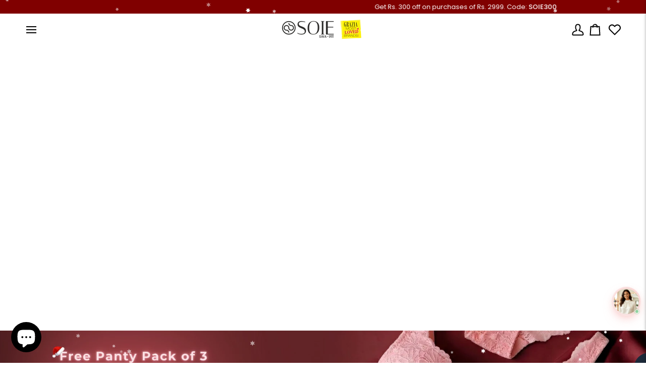

--- FILE ---
content_type: text/html; charset=utf-8
request_url: https://soie.in/collections/encircled-bra
body_size: 77770
content:
<!doctype html>




<html class="no-js" lang="en" ><head>
<meta name="p:domain_verify" content="f28855d95267f9e301ace6d0dedf2184"/>
<!-- Google tag (gtag.js) -->
<script async src="https://www.googletagmanager.com/gtag/js?id=G-VQRR9TPKQ6"></script>
<script>
  window.dataLayer = window.dataLayer || [];
  function gtag(){dataLayer.push(arguments);}
  gtag('js', new Date());

  gtag('config', 'G-VQRR9TPKQ6');
</script>
  
  <script src="https://media.kubric.io/api/modemagic/sidecartv27a5a7a4e37f96c67bb91dd07ad80aef2.js" defer></script>
<script type="text/javascript">
    (function(c,l,a,r,i,t,y){
        c[a]=c[a]||function(){(c[a].q=c[a].q||[]).push(arguments)};
        t=l.createElement(r);t.async=1;t.src="https://www.clarity.ms/tag/"+i;
        y=l.getElementsByTagName(r)[0];y.parentNode.insertBefore(t,y);
    })(window, document, "clarity", "script", "p7klfcvm6u");
</script>
  
  <meta charset="utf-8">
  <meta http-equiv="X-UA-Compatible" content="IE=edge,chrome=1">
  <meta name="viewport" content="width=device-width,initial-scale=1,viewport-fit=cover">
  <meta name="theme-color" content="#748cab"><link rel="canonical" href="https://soie.in/collections/encircled-bra"><!-- ======================= Pipeline Theme V7.2.1 ========================= -->

  <!-- Preloading ================================================================== -->

  <link rel="preconnect" href="https://cdn.shopify.com" crossorigin>
  <link rel="dns-prefetch" href="https://cdn.shopify.com">
  <link rel="preconnect" href="https://fonts.shopify.com" crossorigin>
  <link rel="dns-prefetch" href="https://fonts.shopifycdn.com">
  <link rel="preconnect" href="https://monorail-edge.shopifysvc.com" crossorigin>

  <link rel="preload" href="//soie.in/cdn/fonts/poppins/poppins_n4.0ba78fa5af9b0e1a374041b3ceaadf0a43b41362.woff2" as="font" type="font/woff2" crossorigin>
  <link rel="preload" href="//soie.in/cdn/fonts/poppins/poppins_n4.0ba78fa5af9b0e1a374041b3ceaadf0a43b41362.woff2" as="font" type="font/woff2" crossorigin>
  <link rel="preload" href="//soie.in/cdn/fonts/poppins/poppins_n4.0ba78fa5af9b0e1a374041b3ceaadf0a43b41362.woff2" as="font" type="font/woff2" crossorigin>

  <link href="//soie.in/cdn/shop/t/44/assets/vendor.js?v=144118437607305429831764848046" as="script" rel="preload">
  <link href="//soie.in/cdn/shop/t/44/assets/theme.js?v=55583236452514615341764848046" as="script" rel="preload">
  <link href="//soie.in/cdn/shop/t/44/assets/theme.css?v=68816643391087104661764848046" as="script" rel="preload">

  <!-- Title and description ================================================ --><link rel="shortcut icon" href="//soie.in/cdn/shop/files/soie-fav_32x32.png?v=1728916431" type="image/png">
  <title>
    

    Buy Encircled Bras Online at SOIE
&ndash; SOIE Woman

  </title><meta name="description" content="Get Encircled Bras at SOIE. Supportive, stylish &amp; designed for all-day comfort. Shop from trendy colors and designs now.">
  <!-- /snippets/social-meta-tags.liquid --><meta property="og:site_name" content="SOIE Woman">
<meta property="og:url" content="https://soie.in/collections/encircled-bra">
<meta property="og:title" content="Buy Encircled Bras Online at SOIE">
<meta property="og:type" content="website">
<meta property="og:description" content="Get Encircled Bras at SOIE. Supportive, stylish &amp; designed for all-day comfort. Shop from trendy colors and designs now."><meta property="og:image" content="http://soie.in/cdn/shop/files/SOIE-New-original-logo.png?v=1731675188">
    <meta property="og:image:secure_url" content="https://soie.in/cdn/shop/files/SOIE-New-original-logo.png?v=1731675188">
    <meta property="og:image:width" content="300">
    <meta property="og:image:height" content="300">


<meta name="twitter:site" content="@SoieWoman">
<meta name="twitter:card" content="summary_large_image">
<meta name="twitter:title" content="Buy Encircled Bras Online at SOIE">
<meta name="twitter:description" content="Get Encircled Bras at SOIE. Supportive, stylish &amp; designed for all-day comfort. Shop from trendy colors and designs now."><!-- CSS ================================================================== -->

  <link href="//soie.in/cdn/shop/t/44/assets/font-settings.css?v=72353290709845064931764848046" rel="stylesheet" type="text/css" media="all" />

  <!-- /snippets/css-variables.liquid -->


<style data-shopify>

:root {
/* ================ Layout Variables ================ */






--LAYOUT-WIDTH: 2000px;
--LAYOUT-GUTTER: 24px;
--LAYOUT-GUTTER-OFFSET: -24px;
--NAV-GUTTER: 15px;
--LAYOUT-OUTER: 50px;

/* ================ Product video ================ */

--COLOR-VIDEO-BG: #f2f2f2;


/* ================ Color Variables ================ */

/* === Backgrounds ===*/
--COLOR-BG: #ffffff;
--COLOR-BG-ACCENT: rgba(0,0,0,0);

/* === Text colors ===*/
--COLOR-TEXT-DARK: #000000;
--COLOR-TEXT: #000000;
--COLOR-TEXT-LIGHT: #4d4d4d;

/* === Bright color ===*/
--COLOR-PRIMARY: #efa5aa;
--COLOR-PRIMARY-HOVER: #f15661;
--COLOR-PRIMARY-FADE: rgba(239, 165, 170, 0.05);
--COLOR-PRIMARY-FADE-HOVER: rgba(239, 165, 170, 0.1);--COLOR-PRIMARY-OPPOSITE: #ffffff;

/* === Secondary/link Color ===*/
--COLOR-SECONDARY: #748cab;
--COLOR-SECONDARY-HOVER: #3f6493;
--COLOR-SECONDARY-FADE: rgba(116, 140, 171, 0.05);
--COLOR-SECONDARY-FADE-HOVER: rgba(116, 140, 171, 0.1);--COLOR-SECONDARY-OPPOSITE: #ffffff;

/* === Shades of grey ===*/
--COLOR-A5:  rgba(0, 0, 0, 0.05);
--COLOR-A10: rgba(0, 0, 0, 0.1);
--COLOR-A20: rgba(0, 0, 0, 0.2);
--COLOR-A35: rgba(0, 0, 0, 0.35);
--COLOR-A50: rgba(0, 0, 0, 0.5);
--COLOR-A80: rgba(0, 0, 0, 0.8);
--COLOR-A90: rgba(0, 0, 0, 0.9);
--COLOR-A95: rgba(0, 0, 0, 0.95);


/* ================ Inverted Color Variables ================ */

--INVERSE-BG: #ffeadd;
--INVERSE-BG-ACCENT: #43bcd8;

/* === Text colors ===*/
--INVERSE-TEXT-DARK: #ffffff;
--INVERSE-TEXT: #ffffff;
--INVERSE-TEXT-LIGHT: #fff9f5;

/* === Bright color ===*/
--INVERSE-PRIMARY: #efa5aa;
--INVERSE-PRIMARY-HOVER: #f15661;
--INVERSE-PRIMARY-FADE: rgba(239, 165, 170, 0.05);
--INVERSE-PRIMARY-FADE-HOVER: rgba(239, 165, 170, 0.1);--INVERSE-PRIMARY-OPPOSITE: #000000;


/* === Second Color ===*/
--INVERSE-SECONDARY: #748cab;
--INVERSE-SECONDARY-HOVER: #3f6493;
--INVERSE-SECONDARY-FADE: rgba(116, 140, 171, 0.05);
--INVERSE-SECONDARY-FADE-HOVER: rgba(116, 140, 171, 0.1);--INVERSE-SECONDARY-OPPOSITE: #ffffff;


/* === Shades of grey ===*/
--INVERSE-A5:  rgba(255, 255, 255, 0.05);
--INVERSE-A10: rgba(255, 255, 255, 0.1);
--INVERSE-A20: rgba(255, 255, 255, 0.2);
--INVERSE-A35: rgba(255, 255, 255, 0.3);
--INVERSE-A80: rgba(255, 255, 255, 0.8);
--INVERSE-A90: rgba(255, 255, 255, 0.9);
--INVERSE-A95: rgba(255, 255, 255, 0.95);


/* ================ Bright Color Variables ================ */

--BRIGHT-BG: #fdd8d0;
--BRIGHT-BG-ACCENT: #800000;

/* === Text colors ===*/
--BRIGHT-TEXT-DARK: #ffffff;
--BRIGHT-TEXT: #ffffff;
--BRIGHT-TEXT-LIGHT: #fef3f1;

/* === Bright color ===*/
--BRIGHT-PRIMARY: #ffffff;
--BRIGHT-PRIMARY-HOVER: #d9d9d9;
--BRIGHT-PRIMARY-FADE: rgba(255, 255, 255, 0.05);
--BRIGHT-PRIMARY-FADE-HOVER: rgba(255, 255, 255, 0.1);--BRIGHT-PRIMARY-OPPOSITE: #0d0d0d;


/* === Second Color ===*/
--BRIGHT-SECONDARY: #ffffff;
--BRIGHT-SECONDARY-HOVER: #d9d9d9;
--BRIGHT-SECONDARY-FADE: rgba(255, 255, 255, 0.05);
--BRIGHT-SECONDARY-FADE-HOVER: rgba(255, 255, 255, 0.1);--BRIGHT-SECONDARY-OPPOSITE: #0d0d0d;


/* === Shades of grey ===*/
--BRIGHT-A5:  rgba(255, 255, 255, 0.05);
--BRIGHT-A10: rgba(255, 255, 255, 0.1);
--BRIGHT-A20: rgba(255, 255, 255, 0.2);
--BRIGHT-A35: rgba(255, 255, 255, 0.3);
--BRIGHT-A80: rgba(255, 255, 255, 0.8);
--BRIGHT-A90: rgba(255, 255, 255, 0.9);
--BRIGHT-A95: rgba(255, 255, 255, 0.95);


/* === Account Bar ===*/
--COLOR-ANNOUNCEMENT-BG: #800000;
--COLOR-ANNOUNCEMENT-TEXT: #FFFFFF;

/* === Nav and dropdown link background ===*/
--COLOR-NAV: #ffffff;
--COLOR-NAV-TEXT: #000000;
--COLOR-NAV-TEXT-DARK: #000000;
--COLOR-NAV-TEXT-LIGHT: #4d4d4d;
--COLOR-NAV-BORDER: #f7f5f4;
--COLOR-NAV-A10: rgba(0, 0, 0, 0.1);
--COLOR-NAV-A50: rgba(0, 0, 0, 0.5);
--COLOR-HIGHLIGHT-LINK: #d2815f;

/* === Site Footer ===*/
--COLOR-FOOTER-BG: #000000;
--COLOR-FOOTER-TEXT: #ffffff;
--COLOR-FOOTER-A5: rgba(255, 255, 255, 0.05);
--COLOR-FOOTER-A15: rgba(255, 255, 255, 0.15);
--COLOR-FOOTER-A90: rgba(255, 255, 255, 0.9);

/* === Sub-Footer ===*/
--COLOR-SUB-FOOTER-BG: #000000;
--COLOR-SUB-FOOTER-TEXT: #ffffff;
--COLOR-SUB-FOOTER-A5: rgba(255, 255, 255, 0.05);
--COLOR-SUB-FOOTER-A15: rgba(255, 255, 255, 0.15);
--COLOR-SUB-FOOTER-A90: rgba(255, 255, 255, 0.9);

/* === Products ===*/
--PRODUCT-GRID-ASPECT-RATIO: 100%;

/* === Product badges ===*/
--COLOR-BADGE: #424242;
--COLOR-BADGE-TEXT: #ffffff;
--COLOR-BADGE-TEXT-DARK: #d9d9d9;
--COLOR-BADGE-TEXT-HOVER: #ffffff;
--COLOR-BADGE-HAIRLINE: #4b4b4b;

/* === Product item slider ===*/--COLOR-PRODUCT-SLIDER: #424242;--COLOR-PRODUCT-SLIDER-OPPOSITE: rgba(255, 255, 255, 0.06);/* === disabled form colors ===*/
--COLOR-DISABLED-BG: #e6e6e6;
--COLOR-DISABLED-TEXT: #a6a6a6;

--INVERSE-DISABLED-BG: #ffece0;
--INVERSE-DISABLED-TEXT: #fff1e9;


/* === Tailwind RGBA Palette ===*/
--RGB-CANVAS: 255 255 255;
--RGB-CONTENT: 0 0 0;
--RGB-PRIMARY: 239 165 170;
--RGB-SECONDARY: 116 140 171;

--RGB-DARK-CANVAS: 255 234 221;
--RGB-DARK-CONTENT: 255 255 255;
--RGB-DARK-PRIMARY: 239 165 170;
--RGB-DARK-SECONDARY: 116 140 171;

--RGB-BRIGHT-CANVAS: 253 216 208;
--RGB-BRIGHT-CONTENT: 255 255 255;
--RGB-BRIGHT-PRIMARY: 255 255 255;
--RGB-BRIGHT-SECONDARY: 255 255 255;

--RGB-PRIMARY-CONTRAST: 255 255 255;
--RGB-SECONDARY-CONTRAST: 255 255 255;

--RGB-DARK-PRIMARY-CONTRAST: 0 0 0;
--RGB-DARK-SECONDARY-CONTRAST: 255 255 255;

--RGB-BRIGHT-PRIMARY-CONTRAST: 13 13 13;
--RGB-BRIGHT-SECONDARY-CONTRAST: 13 13 13;


/* === Button Radius === */
--BUTTON-RADIUS: 2px;


/* === Icon Stroke Width === */
--ICON-STROKE-WIDTH: 2px;


/* ================ Typography ================ */

--FONT-STACK-BODY: Poppins, sans-serif;
--FONT-STYLE-BODY: normal;
--FONT-WEIGHT-BODY: 400;
--FONT-WEIGHT-BODY-BOLD: 500;
--FONT-ADJUST-BODY: 1.0;

  --FONT-BODY-TRANSFORM: none;
  --FONT-BODY-LETTER-SPACING: normal;


--FONT-STACK-HEADING: Poppins, sans-serif;
--FONT-STYLE-HEADING: normal;
--FONT-WEIGHT-HEADING: 400;
--FONT-WEIGHT-HEADING-BOLD: 500;
--FONT-ADJUST-HEADING: 1.0;

  --FONT-HEADING-TRANSFORM: none;
  --FONT-HEADING-LETTER-SPACING: normal;


--FONT-STACK-ACCENT: Poppins, sans-serif;
--FONT-STYLE-ACCENT: normal;
--FONT-WEIGHT-ACCENT: 400;
--FONT-WEIGHT-ACCENT-BOLD: 500;
--FONT-ADJUST-ACCENT: 1.0;

  --FONT-ACCENT-TRANSFORM: none;
  --FONT-ACCENT-LETTER-SPACING: normal;


--TYPE-STACK-NAV: Poppins, sans-serif;
--TYPE-STYLE-NAV: normal;
--TYPE-ADJUST-NAV: 1.0;
--TYPE-WEIGHT-NAV: 400;

  --FONT-NAV-TRANSFORM: uppercase;
  --FONT-NAV-LETTER-SPACING: 0.09em;

--TYPE-STACK-BUTTON: Poppins, sans-serif;
--TYPE-STYLE-BUTTON: normal;
--TYPE-ADJUST-BUTTON: 1.0;
--TYPE-WEIGHT-BUTTON: 500;

  --FONT-BUTTON-TRANSFORM: uppercase;
  --FONT-BUTTON-LETTER-SPACING: 0.09em;

--TYPE-STACK-KICKER: Poppins, sans-serif;
--TYPE-STYLE-KICKER: normal;
--TYPE-ADJUST-KICKER: 1.0;
--TYPE-WEIGHT-KICKER: 400;

  --FONT-KICKER-TRANSFORM: none;
  --FONT-KICKER-LETTER-SPACING: normal;



--ICO-SELECT: url('//soie.in/cdn/shop/t/44/assets/ico-select.svg?v=5043962037785221031764848046');

/* ================ Photo correction ================ */
--PHOTO-CORRECTION: 100%;



}


/* ================ Typography ================ */
/* ================ type-scale.com ============ */

/* 1.16 base 13 */
:root {
 --font-1: 10px;
 --font-2: 11.3px;
 --font-3: 12px;
 --font-4: 13px;
 --font-5: 15.5px;
 --font-6: 17px;
 --font-7: 20px;
 --font-8: 23.5px;
 --font-9: 27px;
 --font-10:32px;
 --font-11:37px;
 --font-12:43px;
 --font-13:49px;
 --font-14:57px;
 --font-15:67px;
}

/* 1.175 base 13.5 */
@media only screen and (min-width: 480px) and (max-width: 1099px) {
  :root {
    --font-1: 10px;
    --font-2: 11.5px;
    --font-3: 12.5px;
    --font-4: 13.5px;
    --font-5: 16px;
    --font-6: 18px;
    --font-7: 21px;
    --font-8: 25px;
    --font-9: 29px;
    --font-10:34px;
    --font-11:40px;
    --font-12:47px;
    --font-13:56px;
    --font-14:65px;
   --font-15:77px;
  }
}
/* 1.22 base 14.5 */
@media only screen and (min-width: 1100px) {
  :root {
    --font-1: 10px;
    --font-2: 11.5px;
    --font-3: 13px;
    --font-4: 14.5px;
    --font-5: 17.5px;
    --font-6: 22px;
    --font-7: 26px;
    --font-8: 32px;
    --font-9: 39px;
    --font-10:48px;
    --font-11:58px;
    --font-12:71px;
    --font-13:87px;
    --font-14:106px;
    --font-15:129px;
 }
}


</style>


  <link href="//soie.in/cdn/shop/t/44/assets/theme.css?v=68816643391087104661764848046" rel="stylesheet" type="text/css" media="all" />
  <link href="//soie.in/cdn/shop/t/44/assets/custom-colors.css?v=46595430472536384221764848046" rel="stylesheet" type="text/css" media="all" />
  <link href="//soie.in/cdn/shop/t/44/assets/custom.css?v=121990586876767731491764848046" rel="stylesheet" type="text/css" media="all" />
  <script>
    document.documentElement.className = document.documentElement.className.replace('no-js', 'js');

    
      document.documentElement.classList.add('aos-initialized');let root = '/';
    if (root[root.length - 1] !== '/') {
      root = `${root}/`;
    }
    var theme = {
      routes: {
        root_url: root,
        cart: '/cart',
        cart_add_url: '/cart/add',
        product_recommendations_url: '/recommendations/products',
        account_addresses_url: '/account/addresses',
        predictive_search_url: '/search/suggest'
      },
      state: {
        cartOpen: null,
      },
      sizes: {
        small: 480,
        medium: 768,
        large: 1100,
        widescreen: 1400
      },
      assets: {
        photoswipe: '//soie.in/cdn/shop/t/44/assets/photoswipe.js?v=162613001030112971491764848046',
        smoothscroll: '//soie.in/cdn/shop/t/44/assets/smoothscroll.js?v=37906625415260927261764848046',
        swatches: '//soie.in/cdn/shop/t/44/assets/swatches.json?v=157471226918986787521764848046',
        noImage: '//soie.in/cdn/shopifycloud/storefront/assets/no-image-2048-a2addb12.gif',
        base: '//soie.in/cdn/shop/t/44/assets/'
      },
      strings: {
        swatchesKey: "Color, Colour",
        addToCart: "Add to Cart",
        estimateShipping: "Estimate shipping",
        noShippingAvailable: "We do not ship to this destination.",
        free: "Free",
        from: "From",
        preOrder: "Pre-order",
        soldOut: "Sold Out",
        sale: "Sale",
        subscription: "Subscription",
        unavailable: "Unavailable",
        unitPrice: "Unit price",
        unitPriceSeparator: "per",
        stockout: "All available stock is in cart",
        products: "Products",
        pages: "Pages",
        collections: "Collections",
        resultsFor: "Results for",
        noResultsFor: "No results for",
        articles: "Articles",
        successMessage: "Link copied to clipboard",
      },
      settings: {
        badge_sale_type: "percentage",
        animate_hover: true,
        animate_scroll: true,
        show_locale_desktop: null,
        show_locale_mobile: null,
        show_currency_desktop: null,
        show_currency_mobile: null,
        currency_select_type: "country",
        currency_code_enable: false,
        cycle_images_hover_delay: 1.5
      },
      info: {
        name: 'pipeline'
      },
      version: '7.2.1',
      moneyFormat: "Rs. {{amount}}",
      shopCurrency: "INR",
      currencyCode: "INR"
    }
    let windowInnerHeight = window.innerHeight;
    document.documentElement.style.setProperty('--full-screen', `${windowInnerHeight}px`);
    document.documentElement.style.setProperty('--three-quarters', `${windowInnerHeight * 0.75}px`);
    document.documentElement.style.setProperty('--two-thirds', `${windowInnerHeight * 0.66}px`);
    document.documentElement.style.setProperty('--one-half', `${windowInnerHeight * 0.5}px`);
    document.documentElement.style.setProperty('--one-third', `${windowInnerHeight * 0.33}px`);
    document.documentElement.style.setProperty('--one-fifth', `${windowInnerHeight * 0.2}px`);

    window.isRTL = document.documentElement.getAttribute('dir') === 'rtl';
  </script>

  <script src='https://bridge.shopflo.com/js/shopflo.bundle.js' async></script><!-- Theme Javascript ============================================================== -->
  <script src="//soie.in/cdn/shop/t/44/assets/vendor.js?v=144118437607305429831764848046" defer="defer"></script>
  <script src="//soie.in/cdn/shop/t/44/assets/theme.js?v=55583236452514615341764848046" defer="defer"></script>

  <script>
    (function () {
      function onPageShowEvents() {
        if ('requestIdleCallback' in window) {
          requestIdleCallback(initCartEvent, { timeout: 500 })
        } else {
          initCartEvent()
        }
        function initCartEvent(){
          window.fetch(window.theme.routes.cart + '.js')
          .then((response) => {
            if(!response.ok){
              throw {status: response.statusText};
            }
            return response.json();
          })
          .then((response) => {
            document.dispatchEvent(new CustomEvent('theme:cart:change', {
              detail: {
                cart: response,
              },
              bubbles: true,
            }));
            return response;
          })
          .catch((e) => {
            console.error(e);
          });
        }
      };
      window.onpageshow = onPageShowEvents;
    })();
  </script>

  <script type="text/javascript">
    if (window.MSInputMethodContext && document.documentMode) {
      var scripts = document.getElementsByTagName('script')[0];
      var polyfill = document.createElement("script");
      polyfill.defer = true;
      polyfill.src = "//soie.in/cdn/shop/t/44/assets/ie11.js?v=144489047535103983231764848046";

      scripts.parentNode.insertBefore(polyfill, scripts);
    }
  </script>

  <!-- Shopify app scripts =========================================================== -->
  <script>window.performance && window.performance.mark && window.performance.mark('shopify.content_for_header.start');</script><meta name="google-site-verification" content="1QuJB7DBOgDSGOb2TadE6UN7sGuSjKCmo0X3PbmhEUE">
<meta name="facebook-domain-verification" content="enup7h9bwbw9flisoz2d5z4du11we2">
<meta name="google-site-verification" content="1QuJB7DBOgDSGOb2TadE6UN7sGuSjKCmo0X3PbmhEUE">
<meta id="shopify-digital-wallet" name="shopify-digital-wallet" content="/51546849457/digital_wallets/dialog">
<link rel="alternate" type="application/atom+xml" title="Feed" href="/collections/encircled-bra.atom" />
<link rel="alternate" type="application/json+oembed" href="https://soie.in/collections/encircled-bra.oembed">
<script async="async" src="/checkouts/internal/preloads.js?locale=en-IN"></script>
<script id="shopify-features" type="application/json">{"accessToken":"a3ae30ea20e74bca3514002a3b5d74f7","betas":["rich-media-storefront-analytics"],"domain":"soie.in","predictiveSearch":true,"shopId":51546849457,"locale":"en"}</script>
<script>var Shopify = Shopify || {};
Shopify.shop = "soie-apparels.myshopify.com";
Shopify.locale = "en";
Shopify.currency = {"active":"INR","rate":"1.0"};
Shopify.country = "IN";
Shopify.theme = {"name":"TBI X SOIE March :- 2025 Dec 4th Christmas theme","id":155639021819,"schema_name":"Pipeline","schema_version":"7.2.1","theme_store_id":739,"role":"main"};
Shopify.theme.handle = "null";
Shopify.theme.style = {"id":null,"handle":null};
Shopify.cdnHost = "soie.in/cdn";
Shopify.routes = Shopify.routes || {};
Shopify.routes.root = "/";</script>
<script type="module">!function(o){(o.Shopify=o.Shopify||{}).modules=!0}(window);</script>
<script>!function(o){function n(){var o=[];function n(){o.push(Array.prototype.slice.apply(arguments))}return n.q=o,n}var t=o.Shopify=o.Shopify||{};t.loadFeatures=n(),t.autoloadFeatures=n()}(window);</script>
<script id="shop-js-analytics" type="application/json">{"pageType":"collection"}</script>
<script defer="defer" async type="module" src="//soie.in/cdn/shopifycloud/shop-js/modules/v2/client.init-shop-cart-sync_DtuiiIyl.en.esm.js"></script>
<script defer="defer" async type="module" src="//soie.in/cdn/shopifycloud/shop-js/modules/v2/chunk.common_CUHEfi5Q.esm.js"></script>
<script type="module">
  await import("//soie.in/cdn/shopifycloud/shop-js/modules/v2/client.init-shop-cart-sync_DtuiiIyl.en.esm.js");
await import("//soie.in/cdn/shopifycloud/shop-js/modules/v2/chunk.common_CUHEfi5Q.esm.js");

  window.Shopify.SignInWithShop?.initShopCartSync?.({"fedCMEnabled":true,"windoidEnabled":true});

</script>
<script>(function() {
  var isLoaded = false;
  function asyncLoad() {
    if (isLoaded) return;
    isLoaded = true;
    var urls = ["https:\/\/mm-media.getmason.io\/loaderfc67e2d88986a5221f918b4a6a37ad53.js?shop=soie-apparels.myshopify.com","https:\/\/sr-cdn.shiprocket.in\/sr-promise\/static\/uc.js?channel_id=4\u0026sr_company_id=2559562\u0026shop=soie-apparels.myshopify.com","https:\/\/tracker.wigzopush.com\/shopify.js?orgtoken=qMF0RSOkTnuIXVMWTldnPQ\u0026shop=soie-apparels.myshopify.com","https:\/\/www.hillteck.com\/order_verification\/cod_cron\/shopify_one_page_checkout_widget.min.js?shop=soie-apparels.myshopify.com"];
    for (var i = 0; i < urls.length; i++) {
      var s = document.createElement('script');
      s.type = 'text/javascript';
      s.async = true;
      s.src = urls[i];
      var x = document.getElementsByTagName('script')[0];
      x.parentNode.insertBefore(s, x);
    }
  };
  if(window.attachEvent) {
    window.attachEvent('onload', asyncLoad);
  } else {
    window.addEventListener('load', asyncLoad, false);
  }
})();</script>
<script id="__st">var __st={"a":51546849457,"offset":19800,"reqid":"f092eecb-9f7d-4f16-9512-438bc4c8c291-1766691039","pageurl":"soie.in\/collections\/encircled-bra","u":"2fe440139396","p":"collection","rtyp":"collection","rid":409487245563};</script>
<script>window.ShopifyPaypalV4VisibilityTracking = true;</script>
<script id="form-persister">!function(){'use strict';const t='contact',e='new_comment',n=[[t,t],['blogs',e],['comments',e],[t,'customer']],o='password',r='form_key',c=['recaptcha-v3-token','g-recaptcha-response','h-captcha-response',o],s=()=>{try{return window.sessionStorage}catch{return}},i='__shopify_v',u=t=>t.elements[r],a=function(){const t=[...n].map((([t,e])=>`form[action*='/${t}']:not([data-nocaptcha='true']) input[name='form_type'][value='${e}']`)).join(',');var e;return e=t,()=>e?[...document.querySelectorAll(e)].map((t=>t.form)):[]}();function m(t){const e=u(t);a().includes(t)&&(!e||!e.value)&&function(t){try{if(!s())return;!function(t){const e=s();if(!e)return;const n=u(t);if(!n)return;const o=n.value;o&&e.removeItem(o)}(t);const e=Array.from(Array(32),(()=>Math.random().toString(36)[2])).join('');!function(t,e){u(t)||t.append(Object.assign(document.createElement('input'),{type:'hidden',name:r})),t.elements[r].value=e}(t,e),function(t,e){const n=s();if(!n)return;const r=[...t.querySelectorAll(`input[type='${o}']`)].map((({name:t})=>t)),u=[...c,...r],a={};for(const[o,c]of new FormData(t).entries())u.includes(o)||(a[o]=c);n.setItem(e,JSON.stringify({[i]:1,action:t.action,data:a}))}(t,e)}catch(e){console.error('failed to persist form',e)}}(t)}const f=t=>{if('true'===t.dataset.persistBound)return;const e=function(t,e){const n=function(t){return'function'==typeof t.submit?t.submit:HTMLFormElement.prototype.submit}(t).bind(t);return function(){let t;return()=>{t||(t=!0,(()=>{try{e(),n()}catch(t){(t=>{console.error('form submit failed',t)})(t)}})(),setTimeout((()=>t=!1),250))}}()}(t,(()=>{m(t)}));!function(t,e){if('function'==typeof t.submit&&'function'==typeof e)try{t.submit=e}catch{}}(t,e),t.addEventListener('submit',(t=>{t.preventDefault(),e()})),t.dataset.persistBound='true'};!function(){function t(t){const e=(t=>{const e=t.target;return e instanceof HTMLFormElement?e:e&&e.form})(t);e&&m(e)}document.addEventListener('submit',t),document.addEventListener('DOMContentLoaded',(()=>{const e=a();for(const t of e)f(t);var n;n=document.body,new window.MutationObserver((t=>{for(const e of t)if('childList'===e.type&&e.addedNodes.length)for(const t of e.addedNodes)1===t.nodeType&&'FORM'===t.tagName&&a().includes(t)&&f(t)})).observe(n,{childList:!0,subtree:!0,attributes:!1}),document.removeEventListener('submit',t)}))}()}();</script>
<script integrity="sha256-4kQ18oKyAcykRKYeNunJcIwy7WH5gtpwJnB7kiuLZ1E=" data-source-attribution="shopify.loadfeatures" defer="defer" src="//soie.in/cdn/shopifycloud/storefront/assets/storefront/load_feature-a0a9edcb.js" crossorigin="anonymous"></script>
<script data-source-attribution="shopify.dynamic_checkout.dynamic.init">var Shopify=Shopify||{};Shopify.PaymentButton=Shopify.PaymentButton||{isStorefrontPortableWallets:!0,init:function(){window.Shopify.PaymentButton.init=function(){};var t=document.createElement("script");t.src="https://soie.in/cdn/shopifycloud/portable-wallets/latest/portable-wallets.en.js",t.type="module",document.head.appendChild(t)}};
</script>
<script data-source-attribution="shopify.dynamic_checkout.buyer_consent">
  function portableWalletsHideBuyerConsent(e){var t=document.getElementById("shopify-buyer-consent"),n=document.getElementById("shopify-subscription-policy-button");t&&n&&(t.classList.add("hidden"),t.setAttribute("aria-hidden","true"),n.removeEventListener("click",e))}function portableWalletsShowBuyerConsent(e){var t=document.getElementById("shopify-buyer-consent"),n=document.getElementById("shopify-subscription-policy-button");t&&n&&(t.classList.remove("hidden"),t.removeAttribute("aria-hidden"),n.addEventListener("click",e))}window.Shopify?.PaymentButton&&(window.Shopify.PaymentButton.hideBuyerConsent=portableWalletsHideBuyerConsent,window.Shopify.PaymentButton.showBuyerConsent=portableWalletsShowBuyerConsent);
</script>
<script data-source-attribution="shopify.dynamic_checkout.cart.bootstrap">document.addEventListener("DOMContentLoaded",(function(){function t(){return document.querySelector("shopify-accelerated-checkout-cart, shopify-accelerated-checkout")}if(t())Shopify.PaymentButton.init();else{new MutationObserver((function(e,n){t()&&(Shopify.PaymentButton.init(),n.disconnect())})).observe(document.body,{childList:!0,subtree:!0})}}));
</script>

<script>window.performance && window.performance.mark && window.performance.mark('shopify.content_for_header.end');</script>


  <style>
    #flo-cart-overlay-div { z-index: auto !important; }
  </style>

  






  
  <script src="https://code.jquery.com/jquery-3.7.1.min.js" integrity="sha256-/JqT3SQfawRcv/BIHPThkBvs0OEvtFFmqPF/lYI/Cxo=" crossorigin="anonymous"></script>
    <link rel="stylesheet" type="text/css" href="//cdn.jsdelivr.net/npm/slick-carousel@1.8.1/slick/slick.css"/>
    <link rel="stylesheet" type="text/css" href="http://kenwheeler.github.io/slick/slick/slick-theme.css"/>
    <script type="text/javascript" src="//cdn.jsdelivr.net/npm/slick-carousel@1.8.1/slick/slick.min.js"></script>
  


  <!-- Snap Pixel Code -->
<script type='text/javascript'>
(function(e,t,n){if(e.snaptr)return;var a=e.snaptr=function()
{a.handleRequest?a.handleRequest.apply(a,arguments):a.queue.push(arguments)};
a.queue=[];var s='script';r=t.createElement(s);r.async=!0;
r.src=n;var u=t.getElementsByTagName(s)[0];
u.parentNode.insertBefore(r,u);})(window,document,
'https://sc-static.net/scevent.min.js');

snaptr('init', '0dd8702e-15b4-476d-bbaf-bb21f304eb82', {});

snaptr('track', 'PAGE_VIEW');

</script>
<!-- End Snap Pixel Code -->
  
<!-- BEGIN app block: shopify://apps/cooee/blocks/app-embed-main/2f17a8e7-57ed-4fda-b07d-26521d722e6f -->


<!-- END app block --><!-- BEGIN app block: shopify://apps/rt-smooth-scroll-to-top/blocks/app-embed/9deaaa80-4e8c-4206-82cc-6f65ed9edc29 --><script>
  window.roarJs = window.roarJs || {};
  roarJs.ScrollUpConfig = {
    metafields: {
      shop: "soie-apparels.myshopify.com",
      settings: {"enabled":"1","param":{"icon":"","cta":"Back to Top","distance":"200","sticky_progress":"0","show_on":"all","show_mobile":"1"},"position":{"value":"bottom_right","bottom":"75","top":"50","left":"30","right":"28"},"style":{"gradient":"custom","pattern":"0","custom":{"color":"#0a0a0a","border":"#c4cdd5","background":"#c4cdd5","progress":"#0a0a0a"},"size":"50","shape":"circle","outline":"1","tooltip":{"color":"#fefefe","background":"#0a0a0a"}},"only1":"true"},
      moneyFormat: "Rs. {{amount}}"
    }
  }
</script>


<!-- END app block --><!-- BEGIN app block: shopify://apps/judge-me-reviews/blocks/judgeme_core/61ccd3b1-a9f2-4160-9fe9-4fec8413e5d8 --><!-- Start of Judge.me Core -->




<link rel="dns-prefetch" href="https://cdnwidget.judge.me">
<link rel="dns-prefetch" href="https://cdn.judge.me">
<link rel="dns-prefetch" href="https://cdn1.judge.me">
<link rel="dns-prefetch" href="https://api.judge.me">

<script data-cfasync='false' class='jdgm-settings-script'>window.jdgmSettings={"pagination":5,"disable_web_reviews":false,"badge_no_review_text":"No reviews","badge_n_reviews_text":"{{ n }} review/reviews","hide_badge_preview_if_no_reviews":true,"badge_hide_text":false,"enforce_center_preview_badge":false,"widget_title":"Customer Reviews","widget_open_form_text":"Write a review","widget_close_form_text":"Cancel review","widget_refresh_page_text":"Refresh page","widget_summary_text":"Based on {{ number_of_reviews }} review/reviews","widget_no_review_text":"Be the first to write a review","widget_name_field_text":"Display name","widget_verified_name_field_text":"Verified Name (public)","widget_name_placeholder_text":"Display name","widget_required_field_error_text":"This field is required.","widget_email_field_text":"Email address","widget_verified_email_field_text":"Verified Email (private, can not be edited)","widget_email_placeholder_text":"Your email address","widget_email_field_error_text":"Please enter a valid email address.","widget_rating_field_text":"Rating","widget_review_title_field_text":"Review Title","widget_review_title_placeholder_text":"Give your review a title","widget_review_body_field_text":"Review content","widget_review_body_placeholder_text":"Start writing here...","widget_pictures_field_text":"Picture/Video (optional)","widget_submit_review_text":"Submit Review","widget_submit_verified_review_text":"Submit Verified Review","widget_submit_success_msg_with_auto_publish":"Thank you! Please refresh the page in a few moments to see your review. You can remove or edit your review by logging into \u003ca href='https://judge.me/login' target='_blank' rel='nofollow noopener'\u003eJudge.me\u003c/a\u003e","widget_submit_success_msg_no_auto_publish":"Thank you! Your review will be published as soon as it is approved by the shop admin. You can remove or edit your review by logging into \u003ca href='https://judge.me/login' target='_blank' rel='nofollow noopener'\u003eJudge.me\u003c/a\u003e","widget_show_default_reviews_out_of_total_text":"Showing {{ n_reviews_shown }} out of {{ n_reviews }} reviews.","widget_show_all_link_text":"Show all","widget_show_less_link_text":"Show less","widget_author_said_text":"{{ reviewer_name }} said:","widget_days_text":"{{ n }} days ago","widget_weeks_text":"{{ n }} week/weeks ago","widget_months_text":"{{ n }} month/months ago","widget_years_text":"{{ n }} year/years ago","widget_yesterday_text":"Yesterday","widget_today_text":"Today","widget_replied_text":"\u003e\u003e {{ shop_name }} replied:","widget_read_more_text":"Read more","widget_reviewer_name_as_initial":"","widget_rating_filter_color":"#fbcd0a","widget_rating_filter_see_all_text":"See all reviews","widget_sorting_most_recent_text":"Most Recent","widget_sorting_highest_rating_text":"Highest Rating","widget_sorting_lowest_rating_text":"Lowest Rating","widget_sorting_with_pictures_text":"Only Pictures","widget_sorting_most_helpful_text":"Most Helpful","widget_open_question_form_text":"Ask a question","widget_reviews_subtab_text":"Reviews","widget_questions_subtab_text":"Questions","widget_question_label_text":"Question","widget_answer_label_text":"Answer","widget_question_placeholder_text":"Write your question here","widget_submit_question_text":"Submit Question","widget_question_submit_success_text":"Thank you for your question! We will notify you once it gets answered.","verified_badge_text":"Verified","verified_badge_bg_color":"","verified_badge_text_color":"","verified_badge_placement":"left-of-reviewer-name","widget_review_max_height":"","widget_hide_border":false,"widget_social_share":false,"widget_thumb":false,"widget_review_location_show":false,"widget_location_format":"","all_reviews_include_out_of_store_products":true,"all_reviews_out_of_store_text":"(out of store)","all_reviews_pagination":100,"all_reviews_product_name_prefix_text":"about","enable_review_pictures":true,"enable_question_anwser":false,"widget_theme":"default","review_date_format":"mm/dd/yyyy","default_sort_method":"most-recent","widget_product_reviews_subtab_text":"Product Reviews","widget_shop_reviews_subtab_text":"Shop Reviews","widget_other_products_reviews_text":"Reviews for other products","widget_store_reviews_subtab_text":"Store reviews","widget_no_store_reviews_text":"This store hasn't received any reviews yet","widget_web_restriction_product_reviews_text":"This product hasn't received any reviews yet","widget_no_items_text":"No items found","widget_show_more_text":"Show more","widget_write_a_store_review_text":"Write a Store Review","widget_other_languages_heading":"Reviews in Other Languages","widget_translate_review_text":"Translate review to {{ language }}","widget_translating_review_text":"Translating...","widget_show_original_translation_text":"Show original ({{ language }})","widget_translate_review_failed_text":"Review couldn't be translated.","widget_translate_review_retry_text":"Retry","widget_translate_review_try_again_later_text":"Try again later","show_product_url_for_grouped_product":false,"widget_sorting_pictures_first_text":"Pictures First","show_pictures_on_all_rev_page_mobile":false,"show_pictures_on_all_rev_page_desktop":false,"floating_tab_hide_mobile_install_preference":false,"floating_tab_button_name":"★ Reviews","floating_tab_title":"Let customers speak for us","floating_tab_button_color":"","floating_tab_button_background_color":"","floating_tab_url":"","floating_tab_url_enabled":false,"floating_tab_tab_style":"text","all_reviews_text_badge_text":"Customers rate us {{ shop.metafields.judgeme.all_reviews_rating | round: 1 }}/5 based on {{ shop.metafields.judgeme.all_reviews_count }} reviews.","all_reviews_text_badge_text_branded_style":"{{ shop.metafields.judgeme.all_reviews_rating | round: 1 }} out of 5 stars based on {{ shop.metafields.judgeme.all_reviews_count }} reviews","is_all_reviews_text_badge_a_link":false,"show_stars_for_all_reviews_text_badge":false,"all_reviews_text_badge_url":"","all_reviews_text_style":"text","all_reviews_text_color_style":"judgeme_brand_color","all_reviews_text_color":"#108474","all_reviews_text_show_jm_brand":true,"featured_carousel_show_header":true,"featured_carousel_title":"Let customers speak for us","testimonials_carousel_title":"Customers are saying","videos_carousel_title":"Real customer stories","cards_carousel_title":"Customers are saying","featured_carousel_count_text":"from {{ n }} reviews","featured_carousel_add_link_to_all_reviews_page":false,"featured_carousel_url":"","featured_carousel_show_images":true,"featured_carousel_autoslide_interval":5,"featured_carousel_arrows_on_the_sides":false,"featured_carousel_height":250,"featured_carousel_width":80,"featured_carousel_image_size":0,"featured_carousel_image_height":250,"featured_carousel_arrow_color":"#eeeeee","verified_count_badge_style":"vintage","verified_count_badge_orientation":"horizontal","verified_count_badge_color_style":"judgeme_brand_color","verified_count_badge_color":"#108474","is_verified_count_badge_a_link":false,"verified_count_badge_url":"","verified_count_badge_show_jm_brand":true,"widget_rating_preset_default":5,"widget_first_sub_tab":"product-reviews","widget_show_histogram":true,"widget_histogram_use_custom_color":false,"widget_pagination_use_custom_color":false,"widget_star_use_custom_color":false,"widget_verified_badge_use_custom_color":false,"widget_write_review_use_custom_color":false,"picture_reminder_submit_button":"Upload Pictures","enable_review_videos":false,"mute_video_by_default":false,"widget_sorting_videos_first_text":"Videos First","widget_review_pending_text":"Pending","featured_carousel_items_for_large_screen":3,"social_share_options_order":"Facebook,Twitter","remove_microdata_snippet":true,"disable_json_ld":false,"enable_json_ld_products":false,"preview_badge_show_question_text":false,"preview_badge_no_question_text":"No questions","preview_badge_n_question_text":"{{ number_of_questions }} question/questions","qa_badge_show_icon":false,"qa_badge_position":"same-row","remove_judgeme_branding":false,"widget_add_search_bar":false,"widget_search_bar_placeholder":"Search","widget_sorting_verified_only_text":"Verified only","featured_carousel_theme":"default","featured_carousel_show_rating":true,"featured_carousel_show_title":true,"featured_carousel_show_body":true,"featured_carousel_show_date":false,"featured_carousel_show_reviewer":true,"featured_carousel_show_product":false,"featured_carousel_header_background_color":"#108474","featured_carousel_header_text_color":"#ffffff","featured_carousel_name_product_separator":"reviewed","featured_carousel_full_star_background":"#108474","featured_carousel_empty_star_background":"#dadada","featured_carousel_vertical_theme_background":"#f9fafb","featured_carousel_verified_badge_enable":false,"featured_carousel_verified_badge_color":"#108474","featured_carousel_border_style":"round","featured_carousel_review_line_length_limit":3,"featured_carousel_more_reviews_button_text":"Read more reviews","featured_carousel_view_product_button_text":"View product","all_reviews_page_load_reviews_on":"scroll","all_reviews_page_load_more_text":"Load More Reviews","disable_fb_tab_reviews":false,"enable_ajax_cdn_cache":false,"widget_advanced_speed_features":5,"widget_public_name_text":"displayed publicly like","default_reviewer_name":"John Smith","default_reviewer_name_has_non_latin":true,"widget_reviewer_anonymous":"Anonymous","medals_widget_title":"Judge.me Review Medals","medals_widget_background_color":"#f9fafb","medals_widget_position":"footer_all_pages","medals_widget_border_color":"#f9fafb","medals_widget_verified_text_position":"left","medals_widget_use_monochromatic_version":false,"medals_widget_elements_color":"#108474","show_reviewer_avatar":true,"widget_invalid_yt_video_url_error_text":"Not a YouTube video URL","widget_max_length_field_error_text":"Please enter no more than {0} characters.","widget_show_country_flag":false,"widget_show_collected_via_shop_app":true,"widget_verified_by_shop_badge_style":"light","widget_verified_by_shop_text":"Verified by Shop","widget_show_photo_gallery":true,"widget_load_with_code_splitting":true,"widget_ugc_install_preference":false,"widget_ugc_title":"Made by us, Shared by you","widget_ugc_subtitle":"Tag us to see your picture featured in our page","widget_ugc_arrows_color":"#ffffff","widget_ugc_primary_button_text":"Buy Now","widget_ugc_primary_button_background_color":"#108474","widget_ugc_primary_button_text_color":"#ffffff","widget_ugc_primary_button_border_width":"0","widget_ugc_primary_button_border_style":"none","widget_ugc_primary_button_border_color":"#108474","widget_ugc_primary_button_border_radius":"25","widget_ugc_secondary_button_text":"Load More","widget_ugc_secondary_button_background_color":"#ffffff","widget_ugc_secondary_button_text_color":"#108474","widget_ugc_secondary_button_border_width":"2","widget_ugc_secondary_button_border_style":"solid","widget_ugc_secondary_button_border_color":"#108474","widget_ugc_secondary_button_border_radius":"25","widget_ugc_reviews_button_text":"View Reviews","widget_ugc_reviews_button_background_color":"#ffffff","widget_ugc_reviews_button_text_color":"#108474","widget_ugc_reviews_button_border_width":"2","widget_ugc_reviews_button_border_style":"solid","widget_ugc_reviews_button_border_color":"#108474","widget_ugc_reviews_button_border_radius":"25","widget_ugc_reviews_button_link_to":"judgeme-reviews-page","widget_ugc_show_post_date":true,"widget_ugc_max_width":"800","widget_rating_metafield_value_type":true,"widget_primary_color":"#EFA5AA","widget_enable_secondary_color":false,"widget_secondary_color":"#edf5f5","widget_summary_average_rating_text":"{{ average_rating }} out of 5","widget_media_grid_title":"Customer photos \u0026 videos","widget_media_grid_see_more_text":"See more","widget_round_style":false,"widget_show_product_medals":false,"widget_verified_by_judgeme_text":"Verified by Judge.me","widget_show_store_medals":true,"widget_verified_by_judgeme_text_in_store_medals":"Verified by Judge.me","widget_media_field_exceed_quantity_message":"Sorry, we can only accept {{ max_media }} for one review.","widget_media_field_exceed_limit_message":"{{ file_name }} is too large, please select a {{ media_type }} less than {{ size_limit }}MB.","widget_review_submitted_text":"Review Submitted!","widget_question_submitted_text":"Question Submitted!","widget_close_form_text_question":"Cancel","widget_write_your_answer_here_text":"Write your answer here","widget_enabled_branded_link":true,"widget_show_collected_by_judgeme":false,"widget_reviewer_name_color":"","widget_write_review_text_color":"","widget_write_review_bg_color":"","widget_collected_by_judgeme_text":"collected by Judge.me","widget_pagination_type":"standard","widget_load_more_text":"Load More","widget_load_more_color":"#108474","widget_full_review_text":"Full Review","widget_read_more_reviews_text":"Read More Reviews","widget_read_questions_text":"Read Questions","widget_questions_and_answers_text":"Questions \u0026 Answers","widget_verified_by_text":"Verified by","widget_verified_text":"Verified","widget_number_of_reviews_text":"{{ number_of_reviews }} reviews","widget_back_button_text":"Back","widget_next_button_text":"Next","widget_custom_forms_filter_button":"Filters","custom_forms_style":"vertical","widget_show_review_information":false,"how_reviews_are_collected":"How reviews are collected?","widget_show_review_keywords":false,"widget_gdpr_statement":"How we use your data: We'll only contact you about the review you left, and only if necessary. By submitting your review, you agree to Judge.me's \u003ca href='https://judge.me/terms' target='_blank' rel='nofollow noopener'\u003eterms\u003c/a\u003e, \u003ca href='https://judge.me/privacy' target='_blank' rel='nofollow noopener'\u003eprivacy\u003c/a\u003e and \u003ca href='https://judge.me/content-policy' target='_blank' rel='nofollow noopener'\u003econtent\u003c/a\u003e policies.","widget_multilingual_sorting_enabled":false,"widget_translate_review_content_enabled":false,"widget_translate_review_content_method":"manual","popup_widget_review_selection":"automatically_with_pictures","popup_widget_round_border_style":true,"popup_widget_show_title":true,"popup_widget_show_body":true,"popup_widget_show_reviewer":false,"popup_widget_show_product":true,"popup_widget_show_pictures":true,"popup_widget_use_review_picture":true,"popup_widget_show_on_home_page":true,"popup_widget_show_on_product_page":true,"popup_widget_show_on_collection_page":true,"popup_widget_show_on_cart_page":true,"popup_widget_position":"bottom_left","popup_widget_first_review_delay":5,"popup_widget_duration":5,"popup_widget_interval":5,"popup_widget_review_count":5,"popup_widget_hide_on_mobile":true,"review_snippet_widget_round_border_style":true,"review_snippet_widget_card_color":"#FFFFFF","review_snippet_widget_slider_arrows_background_color":"#FFFFFF","review_snippet_widget_slider_arrows_color":"#000000","review_snippet_widget_star_color":"#108474","show_product_variant":false,"all_reviews_product_variant_label_text":"Variant: ","widget_show_verified_branding":false,"widget_show_review_title_input":true,"redirect_reviewers_invited_via_email":"external_form","request_store_review_after_product_review":true,"request_review_other_products_in_order":true,"review_form_color_scheme":"default","review_form_corner_style":"square","review_form_star_color":{},"review_form_text_color":"#333333","review_form_background_color":"#ffffff","review_form_field_background_color":"#fafafa","review_form_button_color":{},"review_form_button_text_color":"#ffffff","review_form_modal_overlay_color":"#000000","review_content_screen_title_text":"How would you rate this product?","review_content_introduction_text":"We would love it if you would share a bit about your experience.","show_review_guidance_text":true,"one_star_review_guidance_text":"Poor","five_star_review_guidance_text":"Great","customer_information_screen_title_text":"About you","customer_information_introduction_text":"Please tell us more about you.","custom_questions_screen_title_text":"Your experience in more detail","custom_questions_introduction_text":"Here are a few questions to help us understand more about your experience.","review_submitted_screen_title_text":"Thanks for your review!","review_submitted_screen_thank_you_text":"We are processing it and it will appear on the store soon.","review_submitted_screen_email_verification_text":"Please confirm your email by clicking the link we just sent you. This helps us keep reviews authentic.","review_submitted_request_store_review_text":"Would you like to share your experience of shopping with us?","review_submitted_review_other_products_text":"Would you like to review these products?","store_review_screen_title_text":"Would you like to share your experience of shopping with us?","store_review_introduction_text":"We value your feedback and use it to improve. Please share any thoughts or suggestions you have.","reviewer_media_screen_title_picture_text":"Share a picture","reviewer_media_introduction_picture_text":"Upload a photo to support your review.","reviewer_media_screen_title_video_text":"Share a video","reviewer_media_introduction_video_text":"Upload a video to support your review.","reviewer_media_screen_title_picture_or_video_text":"Share a picture or video","reviewer_media_introduction_picture_or_video_text":"Upload a photo or video to support your review.","reviewer_media_youtube_url_text":"Paste your Youtube URL here","advanced_settings_next_step_button_text":"Next","advanced_settings_close_review_button_text":"Close","modal_write_review_flow":false,"write_review_flow_required_text":"Required","write_review_flow_privacy_message_text":"We respect your privacy.","write_review_flow_anonymous_text":"Post review as anonymous","write_review_flow_visibility_text":"This won't be visible to other customers.","write_review_flow_multiple_selection_help_text":"Select as many as you like","write_review_flow_single_selection_help_text":"Select one option","write_review_flow_required_field_error_text":"This field is required","write_review_flow_invalid_email_error_text":"Please enter a valid email address","write_review_flow_max_length_error_text":"Max. {{ max_length }} characters.","write_review_flow_media_upload_text":"\u003cb\u003eClick to upload\u003c/b\u003e or drag and drop","write_review_flow_gdpr_statement":"We'll only contact you about your review if necessary. By submitting your review, you agree to our \u003ca href='https://judge.me/terms' target='_blank' rel='nofollow noopener'\u003eterms and conditions\u003c/a\u003e and \u003ca href='https://judge.me/privacy' target='_blank' rel='nofollow noopener'\u003eprivacy policy\u003c/a\u003e.","rating_only_reviews_enabled":false,"show_negative_reviews_help_screen":false,"new_review_flow_help_screen_rating_threshold":3,"negative_review_resolution_screen_title_text":"Tell us more","negative_review_resolution_text":"Your experience matters to us. If there were issues with your purchase, we're here to help. Feel free to reach out to us, we'd love the opportunity to make things right.","negative_review_resolution_button_text":"Contact us","negative_review_resolution_proceed_with_review_text":"Leave a review","negative_review_resolution_subject":"Issue with purchase from {{ shop_name }}.{{ order_name }}","preview_badge_collection_page_install_status":false,"widget_review_custom_css":"","preview_badge_custom_css":"","preview_badge_stars_count":"5-stars","featured_carousel_custom_css":"","floating_tab_custom_css":"","all_reviews_widget_custom_css":"","medals_widget_custom_css":"","verified_badge_custom_css":"","all_reviews_text_custom_css":"","transparency_badges_collected_via_store_invite":false,"transparency_badges_from_another_provider":false,"transparency_badges_collected_from_store_visitor":false,"transparency_badges_collected_by_verified_review_provider":false,"transparency_badges_earned_reward":false,"transparency_badges_collected_via_store_invite_text":"Review collected via store invitation","transparency_badges_from_another_provider_text":"Review collected from another provider","transparency_badges_collected_from_store_visitor_text":"Review collected from a store visitor","transparency_badges_written_in_google_text":"Review written in Google","transparency_badges_written_in_etsy_text":"Review written in Etsy","transparency_badges_written_in_shop_app_text":"Review written in Shop App","transparency_badges_earned_reward_text":"Review earned a reward for future purchase","checkout_comment_extension_title_on_product_page":"Customer Comments","checkout_comment_extension_num_latest_comment_show":5,"checkout_comment_extension_format":"name_and_timestamp","checkout_comment_customer_name":"last_initial","checkout_comment_comment_notification":true,"preview_badge_collection_page_install_preference":true,"preview_badge_home_page_install_preference":false,"preview_badge_product_page_install_preference":true,"review_widget_install_preference":"","review_carousel_install_preference":false,"floating_reviews_tab_install_preference":"none","verified_reviews_count_badge_install_preference":false,"all_reviews_text_install_preference":false,"review_widget_best_location":true,"judgeme_medals_install_preference":false,"review_widget_revamp_enabled":false,"review_widget_qna_enabled":false,"review_widget_header_theme":"default","review_widget_widget_title_enabled":true,"review_widget_header_text_size":"medium","review_widget_header_text_weight":"regular","review_widget_average_rating_style":"compact","review_widget_bar_chart_enabled":true,"review_widget_bar_chart_type":"numbers","review_widget_bar_chart_style":"standard","review_widget_reviews_section_theme":"default","review_widget_image_style":"thumbnails","review_widget_review_image_ratio":"square","review_widget_stars_size":"medium","review_widget_verified_badge":"bold_badge","review_widget_review_title_text_size":"medium","review_widget_review_text_size":"medium","review_widget_review_text_length":"medium","review_widget_number_of_columns_desktop":3,"review_widget_carousel_transition_speed":5,"review_widget_custom_questions_answers_display":"always","review_widget_button_text_color":"#FFFFFF","review_widget_text_color":"#000000","review_widget_lighter_text_color":"#7B7B7B","review_widget_corner_styling":"soft","review_widget_review_word_singular":"review","review_widget_review_word_plural":"reviews","review_widget_voting_label":"Helpful?","review_widget_shop_reply_label":"Reply from {{ shop_name }}:","review_widget_filters_title":"Filters","qna_widget_question_word_singular":"Question","qna_widget_question_word_plural":"Questions","qna_widget_answer_reply_label":"Answer from {{ answerer_name }}:","qna_content_screen_title_text":"Ask a question about this product","qna_widget_question_required_field_error_text":"Please enter your question.","qna_widget_flow_gdpr_statement":"We'll only contact you about your question if necessary. By submitting your question, you agree to our \u003ca href='https://judge.me/terms' target='_blank' rel='nofollow noopener'\u003eterms and conditions\u003c/a\u003e and \u003ca href='https://judge.me/privacy' target='_blank' rel='nofollow noopener'\u003eprivacy policy\u003c/a\u003e.","qna_widget_question_submitted_text":"Thanks for your question!","qna_widget_close_form_text_question":"Close","qna_widget_question_submit_success_text":"We’ll notify you by email when your question is answered.","platform":"shopify","branding_url":"https://app.judge.me/reviews","branding_text":"Powered by Judge.me","locale":"en","reply_name":"SOIE Woman","widget_version":"3.0","footer":true,"autopublish":false,"review_dates":true,"enable_custom_form":false,"shop_use_review_site":false,"shop_locale":"en","enable_multi_locales_translations":true,"show_review_title_input":true,"review_verification_email_status":"always","can_be_branded":true,"reply_name_text":"SOIE Woman"};</script> <style class='jdgm-settings-style'>.jdgm-xx{left:0}:root{--jdgm-primary-color: #EFA5AA;--jdgm-secondary-color: rgba(239,165,170,0.1);--jdgm-star-color: #EFA5AA;--jdgm-write-review-text-color: white;--jdgm-write-review-bg-color: #EFA5AA;--jdgm-paginate-color: #EFA5AA;--jdgm-border-radius: 0;--jdgm-reviewer-name-color: #EFA5AA}.jdgm-histogram__bar-content{background-color:#EFA5AA}.jdgm-rev[data-verified-buyer=true] .jdgm-rev__icon.jdgm-rev__icon:after,.jdgm-rev__buyer-badge.jdgm-rev__buyer-badge{color:white;background-color:#EFA5AA}.jdgm-review-widget--small .jdgm-gallery.jdgm-gallery .jdgm-gallery__thumbnail-link:nth-child(8) .jdgm-gallery__thumbnail-wrapper.jdgm-gallery__thumbnail-wrapper:before{content:"See more"}@media only screen and (min-width: 768px){.jdgm-gallery.jdgm-gallery .jdgm-gallery__thumbnail-link:nth-child(8) .jdgm-gallery__thumbnail-wrapper.jdgm-gallery__thumbnail-wrapper:before{content:"See more"}}.jdgm-prev-badge[data-average-rating='0.00']{display:none !important}.jdgm-author-all-initials{display:none !important}.jdgm-author-last-initial{display:none !important}.jdgm-rev-widg__title{visibility:hidden}.jdgm-rev-widg__summary-text{visibility:hidden}.jdgm-prev-badge__text{visibility:hidden}.jdgm-rev__prod-link-prefix:before{content:'about'}.jdgm-rev__variant-label:before{content:'Variant: '}.jdgm-rev__out-of-store-text:before{content:'(out of store)'}@media only screen and (min-width: 768px){.jdgm-rev__pics .jdgm-rev_all-rev-page-picture-separator,.jdgm-rev__pics .jdgm-rev__product-picture{display:none}}@media only screen and (max-width: 768px){.jdgm-rev__pics .jdgm-rev_all-rev-page-picture-separator,.jdgm-rev__pics .jdgm-rev__product-picture{display:none}}.jdgm-preview-badge[data-template="index"]{display:none !important}.jdgm-verified-count-badget[data-from-snippet="true"]{display:none !important}.jdgm-carousel-wrapper[data-from-snippet="true"]{display:none !important}.jdgm-all-reviews-text[data-from-snippet="true"]{display:none !important}.jdgm-medals-section[data-from-snippet="true"]{display:none !important}.jdgm-ugc-media-wrapper[data-from-snippet="true"]{display:none !important}.jdgm-review-snippet-widget .jdgm-rev-snippet-widget__cards-container .jdgm-rev-snippet-card{border-radius:8px;background:#fff}.jdgm-review-snippet-widget .jdgm-rev-snippet-widget__cards-container .jdgm-rev-snippet-card__rev-rating .jdgm-star{color:#108474}.jdgm-review-snippet-widget .jdgm-rev-snippet-widget__prev-btn,.jdgm-review-snippet-widget .jdgm-rev-snippet-widget__next-btn{border-radius:50%;background:#fff}.jdgm-review-snippet-widget .jdgm-rev-snippet-widget__prev-btn>svg,.jdgm-review-snippet-widget .jdgm-rev-snippet-widget__next-btn>svg{fill:#000}.jdgm-full-rev-modal.rev-snippet-widget .jm-mfp-container .jm-mfp-content,.jdgm-full-rev-modal.rev-snippet-widget .jm-mfp-container .jdgm-full-rev__icon,.jdgm-full-rev-modal.rev-snippet-widget .jm-mfp-container .jdgm-full-rev__pic-img,.jdgm-full-rev-modal.rev-snippet-widget .jm-mfp-container .jdgm-full-rev__reply{border-radius:8px}.jdgm-full-rev-modal.rev-snippet-widget .jm-mfp-container .jdgm-full-rev[data-verified-buyer="true"] .jdgm-full-rev__icon::after{border-radius:8px}.jdgm-full-rev-modal.rev-snippet-widget .jm-mfp-container .jdgm-full-rev .jdgm-rev__buyer-badge{border-radius:calc( 8px / 2 )}.jdgm-full-rev-modal.rev-snippet-widget .jm-mfp-container .jdgm-full-rev .jdgm-full-rev__replier::before{content:'SOIE Woman'}.jdgm-full-rev-modal.rev-snippet-widget .jm-mfp-container .jdgm-full-rev .jdgm-full-rev__product-button{border-radius:calc( 8px * 6 )}
</style> <style class='jdgm-settings-style'></style>

  
  
  
  <style class='jdgm-miracle-styles'>
  @-webkit-keyframes jdgm-spin{0%{-webkit-transform:rotate(0deg);-ms-transform:rotate(0deg);transform:rotate(0deg)}100%{-webkit-transform:rotate(359deg);-ms-transform:rotate(359deg);transform:rotate(359deg)}}@keyframes jdgm-spin{0%{-webkit-transform:rotate(0deg);-ms-transform:rotate(0deg);transform:rotate(0deg)}100%{-webkit-transform:rotate(359deg);-ms-transform:rotate(359deg);transform:rotate(359deg)}}@font-face{font-family:'JudgemeStar';src:url("[data-uri]") format("woff");font-weight:normal;font-style:normal}.jdgm-star{font-family:'JudgemeStar';display:inline !important;text-decoration:none !important;padding:0 4px 0 0 !important;margin:0 !important;font-weight:bold;opacity:1;-webkit-font-smoothing:antialiased;-moz-osx-font-smoothing:grayscale}.jdgm-star:hover{opacity:1}.jdgm-star:last-of-type{padding:0 !important}.jdgm-star.jdgm--on:before{content:"\e000"}.jdgm-star.jdgm--off:before{content:"\e001"}.jdgm-star.jdgm--half:before{content:"\e002"}.jdgm-widget *{margin:0;line-height:1.4;-webkit-box-sizing:border-box;-moz-box-sizing:border-box;box-sizing:border-box;-webkit-overflow-scrolling:touch}.jdgm-hidden{display:none !important;visibility:hidden !important}.jdgm-temp-hidden{display:none}.jdgm-spinner{width:40px;height:40px;margin:auto;border-radius:50%;border-top:2px solid #eee;border-right:2px solid #eee;border-bottom:2px solid #eee;border-left:2px solid #ccc;-webkit-animation:jdgm-spin 0.8s infinite linear;animation:jdgm-spin 0.8s infinite linear}.jdgm-prev-badge{display:block !important}

</style>


  
  
   


<script data-cfasync='false' class='jdgm-script'>
!function(e){window.jdgm=window.jdgm||{},jdgm.CDN_HOST="https://cdnwidget.judge.me/",jdgm.API_HOST="https://api.judge.me/",jdgm.CDN_BASE_URL="https://cdn.shopify.com/extensions/019b3697-792e-7226-8331-acb4ce7d04ed/judgeme-extensions-272/assets/",
jdgm.docReady=function(d){(e.attachEvent?"complete"===e.readyState:"loading"!==e.readyState)?
setTimeout(d,0):e.addEventListener("DOMContentLoaded",d)},jdgm.loadCSS=function(d,t,o,a){
!o&&jdgm.loadCSS.requestedUrls.indexOf(d)>=0||(jdgm.loadCSS.requestedUrls.push(d),
(a=e.createElement("link")).rel="stylesheet",a.class="jdgm-stylesheet",a.media="nope!",
a.href=d,a.onload=function(){this.media="all",t&&setTimeout(t)},e.body.appendChild(a))},
jdgm.loadCSS.requestedUrls=[],jdgm.loadJS=function(e,d){var t=new XMLHttpRequest;
t.onreadystatechange=function(){4===t.readyState&&(Function(t.response)(),d&&d(t.response))},
t.open("GET",e),t.send()},jdgm.docReady((function(){(window.jdgmLoadCSS||e.querySelectorAll(
".jdgm-widget, .jdgm-all-reviews-page").length>0)&&(jdgmSettings.widget_load_with_code_splitting?
parseFloat(jdgmSettings.widget_version)>=3?jdgm.loadCSS(jdgm.CDN_HOST+"widget_v3/base.css"):
jdgm.loadCSS(jdgm.CDN_HOST+"widget/base.css"):jdgm.loadCSS(jdgm.CDN_HOST+"shopify_v2.css"),
jdgm.loadJS(jdgm.CDN_HOST+"loa"+"der.js"))}))}(document);
</script>
<noscript><link rel="stylesheet" type="text/css" media="all" href="https://cdnwidget.judge.me/shopify_v2.css"></noscript>

<!-- BEGIN app snippet: theme_fix_tags --><script>
  (function() {
    var jdgmThemeFixes = null;
    if (!jdgmThemeFixes) return;
    var thisThemeFix = jdgmThemeFixes[Shopify.theme.id];
    if (!thisThemeFix) return;

    if (thisThemeFix.html) {
      document.addEventListener("DOMContentLoaded", function() {
        var htmlDiv = document.createElement('div');
        htmlDiv.classList.add('jdgm-theme-fix-html');
        htmlDiv.innerHTML = thisThemeFix.html;
        document.body.append(htmlDiv);
      });
    };

    if (thisThemeFix.css) {
      var styleTag = document.createElement('style');
      styleTag.classList.add('jdgm-theme-fix-style');
      styleTag.innerHTML = thisThemeFix.css;
      document.head.append(styleTag);
    };

    if (thisThemeFix.js) {
      var scriptTag = document.createElement('script');
      scriptTag.classList.add('jdgm-theme-fix-script');
      scriptTag.innerHTML = thisThemeFix.js;
      document.head.append(scriptTag);
    };
  })();
</script>
<!-- END app snippet -->
<!-- End of Judge.me Core -->



<!-- END app block --><!-- BEGIN app block: shopify://apps/instafeed/blocks/head-block/c447db20-095d-4a10-9725-b5977662c9d5 --><link rel="preconnect" href="https://cdn.nfcube.com/">
<link rel="preconnect" href="https://scontent.cdninstagram.com/">


  <script>
    document.addEventListener('DOMContentLoaded', function () {
      let instafeedScript = document.createElement('script');

      
        instafeedScript.src = 'https://cdn.nfcube.com/instafeed-7e47e89f23412592bc5baf7ad88d111c.js';
      

      document.body.appendChild(instafeedScript);
    });
  </script>





<!-- END app block --><link href="https://cdn.shopify.com/extensions/5c1bf460-65bd-4bca-82d0-995a5814b48d/bitlogin-social-login-135/assets/app.css" rel="stylesheet" type="text/css" media="all">
<script src="https://cdn.shopify.com/extensions/facdc5c6-09f6-4a29-bdc1-99fb86ffdf8b/1.0.0/assets/scrollup.js" type="text/javascript" defer="defer"></script>
<link href="https://cdn.shopify.com/extensions/facdc5c6-09f6-4a29-bdc1-99fb86ffdf8b/1.0.0/assets/scrollup.css" rel="stylesheet" type="text/css" media="all">
<link href="https://cdn.shopify.com/extensions/019ac041-74cf-7337-8a0b-1f763046a5a5/iwish-632/assets/main.505ed1e9.chunk.css" rel="stylesheet" type="text/css" media="all">
<script src="https://cdn.shopify.com/extensions/7bc9bb47-adfa-4267-963e-cadee5096caf/inbox-1252/assets/inbox-chat-loader.js" type="text/javascript" defer="defer"></script>
<script src="https://cdn.shopify.com/extensions/019b3697-792e-7226-8331-acb4ce7d04ed/judgeme-extensions-272/assets/loader.js" type="text/javascript" defer="defer"></script>
<script src="https://cdn.shopify.com/extensions/23f531f2-0b08-4db5-8b3e-aa0037d94620/forms-2279/assets/shopify-forms-loader.js" type="text/javascript" defer="defer"></script>
<link href="https://monorail-edge.shopifysvc.com" rel="dns-prefetch">
<script>(function(){if ("sendBeacon" in navigator && "performance" in window) {try {var session_token_from_headers = performance.getEntriesByType('navigation')[0].serverTiming.find(x => x.name == '_s').description;} catch {var session_token_from_headers = undefined;}var session_cookie_matches = document.cookie.match(/_shopify_s=([^;]*)/);var session_token_from_cookie = session_cookie_matches && session_cookie_matches.length === 2 ? session_cookie_matches[1] : "";var session_token = session_token_from_headers || session_token_from_cookie || "";function handle_abandonment_event(e) {var entries = performance.getEntries().filter(function(entry) {return /monorail-edge.shopifysvc.com/.test(entry.name);});if (!window.abandonment_tracked && entries.length === 0) {window.abandonment_tracked = true;var currentMs = Date.now();var navigation_start = performance.timing.navigationStart;var payload = {shop_id: 51546849457,url: window.location.href,navigation_start,duration: currentMs - navigation_start,session_token,page_type: "collection"};window.navigator.sendBeacon("https://monorail-edge.shopifysvc.com/v1/produce", JSON.stringify({schema_id: "online_store_buyer_site_abandonment/1.1",payload: payload,metadata: {event_created_at_ms: currentMs,event_sent_at_ms: currentMs}}));}}window.addEventListener('pagehide', handle_abandonment_event);}}());</script>
<script id="web-pixels-manager-setup">(function e(e,d,r,n,o){if(void 0===o&&(o={}),!Boolean(null===(a=null===(i=window.Shopify)||void 0===i?void 0:i.analytics)||void 0===a?void 0:a.replayQueue)){var i,a;window.Shopify=window.Shopify||{};var t=window.Shopify;t.analytics=t.analytics||{};var s=t.analytics;s.replayQueue=[],s.publish=function(e,d,r){return s.replayQueue.push([e,d,r]),!0};try{self.performance.mark("wpm:start")}catch(e){}var l=function(){var e={modern:/Edge?\/(1{2}[4-9]|1[2-9]\d|[2-9]\d{2}|\d{4,})\.\d+(\.\d+|)|Firefox\/(1{2}[4-9]|1[2-9]\d|[2-9]\d{2}|\d{4,})\.\d+(\.\d+|)|Chrom(ium|e)\/(9{2}|\d{3,})\.\d+(\.\d+|)|(Maci|X1{2}).+ Version\/(15\.\d+|(1[6-9]|[2-9]\d|\d{3,})\.\d+)([,.]\d+|)( \(\w+\)|)( Mobile\/\w+|) Safari\/|Chrome.+OPR\/(9{2}|\d{3,})\.\d+\.\d+|(CPU[ +]OS|iPhone[ +]OS|CPU[ +]iPhone|CPU IPhone OS|CPU iPad OS)[ +]+(15[._]\d+|(1[6-9]|[2-9]\d|\d{3,})[._]\d+)([._]\d+|)|Android:?[ /-](13[3-9]|1[4-9]\d|[2-9]\d{2}|\d{4,})(\.\d+|)(\.\d+|)|Android.+Firefox\/(13[5-9]|1[4-9]\d|[2-9]\d{2}|\d{4,})\.\d+(\.\d+|)|Android.+Chrom(ium|e)\/(13[3-9]|1[4-9]\d|[2-9]\d{2}|\d{4,})\.\d+(\.\d+|)|SamsungBrowser\/([2-9]\d|\d{3,})\.\d+/,legacy:/Edge?\/(1[6-9]|[2-9]\d|\d{3,})\.\d+(\.\d+|)|Firefox\/(5[4-9]|[6-9]\d|\d{3,})\.\d+(\.\d+|)|Chrom(ium|e)\/(5[1-9]|[6-9]\d|\d{3,})\.\d+(\.\d+|)([\d.]+$|.*Safari\/(?![\d.]+ Edge\/[\d.]+$))|(Maci|X1{2}).+ Version\/(10\.\d+|(1[1-9]|[2-9]\d|\d{3,})\.\d+)([,.]\d+|)( \(\w+\)|)( Mobile\/\w+|) Safari\/|Chrome.+OPR\/(3[89]|[4-9]\d|\d{3,})\.\d+\.\d+|(CPU[ +]OS|iPhone[ +]OS|CPU[ +]iPhone|CPU IPhone OS|CPU iPad OS)[ +]+(10[._]\d+|(1[1-9]|[2-9]\d|\d{3,})[._]\d+)([._]\d+|)|Android:?[ /-](13[3-9]|1[4-9]\d|[2-9]\d{2}|\d{4,})(\.\d+|)(\.\d+|)|Mobile Safari.+OPR\/([89]\d|\d{3,})\.\d+\.\d+|Android.+Firefox\/(13[5-9]|1[4-9]\d|[2-9]\d{2}|\d{4,})\.\d+(\.\d+|)|Android.+Chrom(ium|e)\/(13[3-9]|1[4-9]\d|[2-9]\d{2}|\d{4,})\.\d+(\.\d+|)|Android.+(UC? ?Browser|UCWEB|U3)[ /]?(15\.([5-9]|\d{2,})|(1[6-9]|[2-9]\d|\d{3,})\.\d+)\.\d+|SamsungBrowser\/(5\.\d+|([6-9]|\d{2,})\.\d+)|Android.+MQ{2}Browser\/(14(\.(9|\d{2,})|)|(1[5-9]|[2-9]\d|\d{3,})(\.\d+|))(\.\d+|)|K[Aa][Ii]OS\/(3\.\d+|([4-9]|\d{2,})\.\d+)(\.\d+|)/},d=e.modern,r=e.legacy,n=navigator.userAgent;return n.match(d)?"modern":n.match(r)?"legacy":"unknown"}(),u="modern"===l?"modern":"legacy",c=(null!=n?n:{modern:"",legacy:""})[u],f=function(e){return[e.baseUrl,"/wpm","/b",e.hashVersion,"modern"===e.buildTarget?"m":"l",".js"].join("")}({baseUrl:d,hashVersion:r,buildTarget:u}),m=function(e){var d=e.version,r=e.bundleTarget,n=e.surface,o=e.pageUrl,i=e.monorailEndpoint;return{emit:function(e){var a=e.status,t=e.errorMsg,s=(new Date).getTime(),l=JSON.stringify({metadata:{event_sent_at_ms:s},events:[{schema_id:"web_pixels_manager_load/3.1",payload:{version:d,bundle_target:r,page_url:o,status:a,surface:n,error_msg:t},metadata:{event_created_at_ms:s}}]});if(!i)return console&&console.warn&&console.warn("[Web Pixels Manager] No Monorail endpoint provided, skipping logging."),!1;try{return self.navigator.sendBeacon.bind(self.navigator)(i,l)}catch(e){}var u=new XMLHttpRequest;try{return u.open("POST",i,!0),u.setRequestHeader("Content-Type","text/plain"),u.send(l),!0}catch(e){return console&&console.warn&&console.warn("[Web Pixels Manager] Got an unhandled error while logging to Monorail."),!1}}}}({version:r,bundleTarget:l,surface:e.surface,pageUrl:self.location.href,monorailEndpoint:e.monorailEndpoint});try{o.browserTarget=l,function(e){var d=e.src,r=e.async,n=void 0===r||r,o=e.onload,i=e.onerror,a=e.sri,t=e.scriptDataAttributes,s=void 0===t?{}:t,l=document.createElement("script"),u=document.querySelector("head"),c=document.querySelector("body");if(l.async=n,l.src=d,a&&(l.integrity=a,l.crossOrigin="anonymous"),s)for(var f in s)if(Object.prototype.hasOwnProperty.call(s,f))try{l.dataset[f]=s[f]}catch(e){}if(o&&l.addEventListener("load",o),i&&l.addEventListener("error",i),u)u.appendChild(l);else{if(!c)throw new Error("Did not find a head or body element to append the script");c.appendChild(l)}}({src:f,async:!0,onload:function(){if(!function(){var e,d;return Boolean(null===(d=null===(e=window.Shopify)||void 0===e?void 0:e.analytics)||void 0===d?void 0:d.initialized)}()){var d=window.webPixelsManager.init(e)||void 0;if(d){var r=window.Shopify.analytics;r.replayQueue.forEach((function(e){var r=e[0],n=e[1],o=e[2];d.publishCustomEvent(r,n,o)})),r.replayQueue=[],r.publish=d.publishCustomEvent,r.visitor=d.visitor,r.initialized=!0}}},onerror:function(){return m.emit({status:"failed",errorMsg:"".concat(f," has failed to load")})},sri:function(e){var d=/^sha384-[A-Za-z0-9+/=]+$/;return"string"==typeof e&&d.test(e)}(c)?c:"",scriptDataAttributes:o}),m.emit({status:"loading"})}catch(e){m.emit({status:"failed",errorMsg:(null==e?void 0:e.message)||"Unknown error"})}}})({shopId: 51546849457,storefrontBaseUrl: "https://soie.in",extensionsBaseUrl: "https://extensions.shopifycdn.com/cdn/shopifycloud/web-pixels-manager",monorailEndpoint: "https://monorail-edge.shopifysvc.com/unstable/produce_batch",surface: "storefront-renderer",enabledBetaFlags: ["2dca8a86","a0d5f9d2"],webPixelsConfigList: [{"id":"1164837115","configuration":"{\"pixelId\":\"0dd8702e-15b4-476d-bbaf-bb21f304eb82\"}","eventPayloadVersion":"v1","runtimeContext":"STRICT","scriptVersion":"c119f01612c13b62ab52809eb08154bb","type":"APP","apiClientId":2556259,"privacyPurposes":["ANALYTICS","MARKETING","SALE_OF_DATA"],"dataSharingAdjustments":{"protectedCustomerApprovalScopes":["read_customer_address","read_customer_email","read_customer_name","read_customer_personal_data","read_customer_phone"]}},{"id":"1113325819","configuration":"{\"webPixelName\":\"Judge.me\"}","eventPayloadVersion":"v1","runtimeContext":"STRICT","scriptVersion":"34ad157958823915625854214640f0bf","type":"APP","apiClientId":683015,"privacyPurposes":["ANALYTICS"],"dataSharingAdjustments":{"protectedCustomerApprovalScopes":["read_customer_email","read_customer_name","read_customer_personal_data","read_customer_phone"]}},{"id":"815857915","configuration":"{\"trackingId\":\"MM_PIXEL_soie-apparels\"}","eventPayloadVersion":"v1","runtimeContext":"STRICT","scriptVersion":"740506d8917553cfbd50314fcef399e2","type":"APP","apiClientId":3530443,"privacyPurposes":["ANALYTICS"],"dataSharingAdjustments":{"protectedCustomerApprovalScopes":["read_customer_personal_data"]}},{"id":"625901819","configuration":"{\"accountID\":\"66d20ec64d2ee66508d289a8\",\n  \"nickNameID\":\"shopify-3\",\"merchantID\": \"AADRI\"}","eventPayloadVersion":"v1","runtimeContext":"STRICT","scriptVersion":"8963cbed826fcce30d6e2b2456646c30","type":"APP","apiClientId":32665206785,"privacyPurposes":["ANALYTICS","MARKETING","SALE_OF_DATA"],"dataSharingAdjustments":{"protectedCustomerApprovalScopes":["read_customer_address","read_customer_email","read_customer_name","read_customer_personal_data","read_customer_phone"]}},{"id":"517472507","configuration":"{\"config\":\"{\\\"google_tag_ids\\\":[\\\"G-VQRR9TPKQ6\\\",\\\"GT-MQR2HLN\\\"],\\\"target_country\\\":\\\"IN\\\",\\\"gtag_events\\\":[{\\\"type\\\":\\\"search\\\",\\\"action_label\\\":[\\\"G-VQRR9TPKQ6\\\",\\\"AW-10998938043\\\/XbwkCKuiqecaELvz2fwo\\\",\\\"AW-10998938043\\\"]},{\\\"type\\\":\\\"begin_checkout\\\",\\\"action_label\\\":[\\\"G-VQRR9TPKQ6\\\",\\\"AW-10998938043\\\/yxzICJ-iqecaELvz2fwo\\\",\\\"AW-10998938043\\\"]},{\\\"type\\\":\\\"view_item\\\",\\\"action_label\\\":[\\\"G-VQRR9TPKQ6\\\",\\\"AW-10998938043\\\/9NT9CKiiqecaELvz2fwo\\\",\\\"MC-8GNG0J4VLF\\\",\\\"AW-10998938043\\\"]},{\\\"type\\\":\\\"purchase\\\",\\\"action_label\\\":[\\\"G-VQRR9TPKQ6\\\",\\\"AW-10998938043\\\/uOcaCJ6eqecaELvz2fwo\\\",\\\"MC-8GNG0J4VLF\\\",\\\"AW-10998938043\\\"]},{\\\"type\\\":\\\"page_view\\\",\\\"action_label\\\":[\\\"G-VQRR9TPKQ6\\\",\\\"AW-10998938043\\\/i9vdCKWiqecaELvz2fwo\\\",\\\"MC-8GNG0J4VLF\\\",\\\"AW-10998938043\\\"]},{\\\"type\\\":\\\"add_payment_info\\\",\\\"action_label\\\":[\\\"G-VQRR9TPKQ6\\\",\\\"AW-10998938043\\\/l2krCK6iqecaELvz2fwo\\\",\\\"AW-10998938043\\\"]},{\\\"type\\\":\\\"add_to_cart\\\",\\\"action_label\\\":[\\\"G-VQRR9TPKQ6\\\",\\\"AW-10998938043\\\/mW6iCKKiqecaELvz2fwo\\\",\\\"AW-10998938043\\\"]}],\\\"enable_monitoring_mode\\\":false}\"}","eventPayloadVersion":"v1","runtimeContext":"OPEN","scriptVersion":"b2a88bafab3e21179ed38636efcd8a93","type":"APP","apiClientId":1780363,"privacyPurposes":[],"dataSharingAdjustments":{"protectedCustomerApprovalScopes":["read_customer_address","read_customer_email","read_customer_name","read_customer_personal_data","read_customer_phone"]}},{"id":"208044283","configuration":"{\"pixel_id\":\"252354713287265\",\"pixel_type\":\"facebook_pixel\",\"metaapp_system_user_token\":\"-\"}","eventPayloadVersion":"v1","runtimeContext":"OPEN","scriptVersion":"ca16bc87fe92b6042fbaa3acc2fbdaa6","type":"APP","apiClientId":2329312,"privacyPurposes":["ANALYTICS","MARKETING","SALE_OF_DATA"],"dataSharingAdjustments":{"protectedCustomerApprovalScopes":["read_customer_address","read_customer_email","read_customer_name","read_customer_personal_data","read_customer_phone"]}},{"id":"45678843","eventPayloadVersion":"1","runtimeContext":"LAX","scriptVersion":"1","type":"CUSTOM","privacyPurposes":["ANALYTICS","MARKETING","SALE_OF_DATA"],"name":"LIVELY"},{"id":"shopify-app-pixel","configuration":"{}","eventPayloadVersion":"v1","runtimeContext":"STRICT","scriptVersion":"0450","apiClientId":"shopify-pixel","type":"APP","privacyPurposes":["ANALYTICS","MARKETING"]},{"id":"shopify-custom-pixel","eventPayloadVersion":"v1","runtimeContext":"LAX","scriptVersion":"0450","apiClientId":"shopify-pixel","type":"CUSTOM","privacyPurposes":["ANALYTICS","MARKETING"]}],isMerchantRequest: false,initData: {"shop":{"name":"SOIE Woman","paymentSettings":{"currencyCode":"INR"},"myshopifyDomain":"soie-apparels.myshopify.com","countryCode":"IN","storefrontUrl":"https:\/\/soie.in"},"customer":null,"cart":null,"checkout":null,"productVariants":[],"purchasingCompany":null},},"https://soie.in/cdn","da62cc92w68dfea28pcf9825a4m392e00d0",{"modern":"","legacy":""},{"shopId":"51546849457","storefrontBaseUrl":"https:\/\/soie.in","extensionBaseUrl":"https:\/\/extensions.shopifycdn.com\/cdn\/shopifycloud\/web-pixels-manager","surface":"storefront-renderer","enabledBetaFlags":"[\"2dca8a86\", \"a0d5f9d2\"]","isMerchantRequest":"false","hashVersion":"da62cc92w68dfea28pcf9825a4m392e00d0","publish":"custom","events":"[[\"page_viewed\",{}],[\"collection_viewed\",{\"collection\":{\"id\":\"409487245563\",\"title\":\"Encircled Bras\",\"productVariants\":[{\"price\":{\"amount\":690.0,\"currencyCode\":\"INR\"},\"product\":{\"title\":\"Non Padded Non Wired Full Coverage Cotton Spandex Encircled T-shirt Bra\",\"vendor\":\"CB-339\",\"id\":\"8080297853179\",\"untranslatedTitle\":\"Non Padded Non Wired Full Coverage Cotton Spandex Encircled T-shirt Bra\",\"url\":\"\/products\/non-padded-non-wired-full-coverage-cotton-spandex-encircled-t-shirt-bra-cb-339-lilac\",\"type\":\"Bra\"},\"id\":\"44469103919355\",\"image\":{\"src\":\"\/\/soie.in\/cdn\/shop\/files\/CB-339Lilac.jpg?v=1756815284\"},\"sku\":\"8903976886420\",\"title\":\"32B\",\"untranslatedTitle\":\"32B\"},{\"price\":{\"amount\":380.0,\"currencyCode\":\"INR\"},\"product\":{\"title\":\"Full Coverage Encircle Non Padded Non Wired Bra\",\"vendor\":\"CB-332\",\"id\":\"8675128934651\",\"untranslatedTitle\":\"Full Coverage Encircle Non Padded Non Wired Bra\",\"url\":\"\/products\/full-coverage-encircle-non-padded-non-wired-bra-cb-332-black\",\"type\":\"Bra\"},\"id\":\"46136310300923\",\"image\":{\"src\":\"\/\/soie.in\/cdn\/shop\/files\/CB-332BLACK_1_c16d561d-7788-4a47-9bbe-7cd202476654.jpg?v=1756795445\"},\"sku\":\"8903976709422\",\"title\":\"34B\",\"untranslatedTitle\":\"34B\"},{\"price\":{\"amount\":690.0,\"currencyCode\":\"INR\"},\"product\":{\"title\":\"Non Padded Non Wired Full Coverage Cotton Spandex Encircled T-shirt Bra\",\"vendor\":\"CB-339\",\"id\":\"8640631013627\",\"untranslatedTitle\":\"Non Padded Non Wired Full Coverage Cotton Spandex Encircled T-shirt Bra\",\"url\":\"\/products\/non-padded-non-wired-full-coverage-cotton-spandex-encircled-t-shirt-bra-cb-339-dark-skin\",\"type\":\"Bra\"},\"id\":\"46068066320635\",\"image\":{\"src\":\"\/\/soie.in\/cdn\/shop\/files\/CB-339Front.jpg?v=1764247658\"},\"sku\":\"8903976886604\",\"title\":\"32B\",\"untranslatedTitle\":\"32B\"},{\"price\":{\"amount\":690.0,\"currencyCode\":\"INR\"},\"product\":{\"title\":\"Non Padded Non Wired Full Coverage Cotton Spandex Encircled T-shirt Bra\",\"vendor\":\"CB-339\",\"id\":\"8652910231803\",\"untranslatedTitle\":\"Non Padded Non Wired Full Coverage Cotton Spandex Encircled T-shirt Bra\",\"url\":\"\/products\/non-padded-non-wired-full-coverage-cotton-spandex-encircled-t-shirt-bra-cb-339-white\",\"type\":\"Bra\"},\"id\":\"46092115181819\",\"image\":{\"src\":\"\/\/soie.in\/cdn\/shop\/files\/Brafrontimagecopy_3e1d5649-39ad-44ee-9d74-b744d657cd64.jpg?v=1756894519\"},\"sku\":\"8903976901932\",\"title\":\"32B\",\"untranslatedTitle\":\"32B\"},{\"price\":{\"amount\":690.0,\"currencyCode\":\"INR\"},\"product\":{\"title\":\"Non Padded Non Wired Full Coverage Cotton Spandex Encircled T-shirt Bra\",\"vendor\":\"CB-339\",\"id\":\"8640606765307\",\"untranslatedTitle\":\"Non Padded Non Wired Full Coverage Cotton Spandex Encircled T-shirt Bra\",\"url\":\"\/products\/non-padded-non-wired-full-coverage-cotton-spandex-encircled-t-shirt-bra-cb-339-peach\",\"type\":\"Bra\"},\"id\":\"46067929121019\",\"image\":{\"src\":\"\/\/soie.in\/cdn\/shop\/files\/Brafrontimage_29160058-f965-4fcb-838a-46ace575e56c.jpg?v=1756894519\"},\"sku\":\"8903976886246\",\"title\":\"32B\",\"untranslatedTitle\":\"32B\"},{\"price\":{\"amount\":690.0,\"currencyCode\":\"INR\"},\"product\":{\"title\":\"Non Padded Non Wired Full Coverage Cotton Spandex Encircled T-shirt Bra\",\"vendor\":\"CB-339\",\"id\":\"8640642318587\",\"untranslatedTitle\":\"Non Padded Non Wired Full Coverage Cotton Spandex Encircled T-shirt Bra\",\"url\":\"\/products\/non-padded-non-wired-full-coverage-cotton-spandex-encircled-t-shirt-bra-cb-339-black\",\"type\":\"Bra\"},\"id\":\"46068143325435\",\"image\":{\"src\":\"\/\/soie.in\/cdn\/shop\/files\/summerbrafrontimage_6322788c-b345-43b2-a7f1-a448a807ffdf.jpg?v=1756894519\"},\"sku\":\"8903976901789\",\"title\":\"32B\",\"untranslatedTitle\":\"32B\"},{\"price\":{\"amount\":690.0,\"currencyCode\":\"INR\"},\"product\":{\"title\":\"Non Padded Non Wired Full Coverage Cotton Spandex Encircled T-shirt Bra\",\"vendor\":\"CB-339\",\"id\":\"9121586905339\",\"untranslatedTitle\":\"Non Padded Non Wired Full Coverage Cotton Spandex Encircled T-shirt Bra\",\"url\":\"\/products\/non-padded-non-wired-full-coverage-cotton-spandex-encircled-t-shirt-bra-copy\",\"type\":\"Bra\"},\"id\":\"47567821340923\",\"image\":{\"src\":\"\/\/soie.in\/cdn\/shop\/files\/F_9799cedf-cdf2-44ec-bc99-552f99e6b69e.jpg?v=1760599749\"},\"sku\":\"8903976955904\",\"title\":\"32B\",\"untranslatedTitle\":\"32B\"}]}}]]"});</script><script>
  window.ShopifyAnalytics = window.ShopifyAnalytics || {};
  window.ShopifyAnalytics.meta = window.ShopifyAnalytics.meta || {};
  window.ShopifyAnalytics.meta.currency = 'INR';
  var meta = {"products":[{"id":8080297853179,"gid":"gid:\/\/shopify\/Product\/8080297853179","vendor":"CB-339","type":"Bra","handle":"non-padded-non-wired-full-coverage-cotton-spandex-encircled-t-shirt-bra-cb-339-lilac","variants":[{"id":44469103919355,"price":69000,"name":"Non Padded Non Wired Full Coverage Cotton Spandex Encircled T-shirt Bra - 32B","public_title":"32B","sku":"8903976886420"},{"id":44469103952123,"price":69000,"name":"Non Padded Non Wired Full Coverage Cotton Spandex Encircled T-shirt Bra - 32C","public_title":"32C","sku":"8903976886437"},{"id":44469103984891,"price":69000,"name":"Non Padded Non Wired Full Coverage Cotton Spandex Encircled T-shirt Bra - 32D","public_title":"32D","sku":"8903976886444"},{"id":44469104017659,"price":69000,"name":"Non Padded Non Wired Full Coverage Cotton Spandex Encircled T-shirt Bra - 34B","public_title":"34B","sku":"8903976886451"},{"id":44469104050427,"price":69000,"name":"Non Padded Non Wired Full Coverage Cotton Spandex Encircled T-shirt Bra - 34C","public_title":"34C","sku":"8903976886468"},{"id":44469104083195,"price":69000,"name":"Non Padded Non Wired Full Coverage Cotton Spandex Encircled T-shirt Bra - 34D","public_title":"34D","sku":"8903976886475"},{"id":44469104115963,"price":79000,"name":"Non Padded Non Wired Full Coverage Cotton Spandex Encircled T-shirt Bra - 34DD","public_title":"34DD","sku":"8903976886482"},{"id":44469104148731,"price":69000,"name":"Non Padded Non Wired Full Coverage Cotton Spandex Encircled T-shirt Bra - 36B","public_title":"36B","sku":"8903976886499"},{"id":44469104181499,"price":69000,"name":"Non Padded Non Wired Full Coverage Cotton Spandex Encircled T-shirt Bra - 36C","public_title":"36C","sku":"8903976886505"},{"id":44469104214267,"price":69000,"name":"Non Padded Non Wired Full Coverage Cotton Spandex Encircled T-shirt Bra - 36D","public_title":"36D","sku":"8903976886512"},{"id":44469104247035,"price":79000,"name":"Non Padded Non Wired Full Coverage Cotton Spandex Encircled T-shirt Bra - 36DD","public_title":"36DD","sku":"8903976886529"},{"id":44469104279803,"price":69000,"name":"Non Padded Non Wired Full Coverage Cotton Spandex Encircled T-shirt Bra - 38B","public_title":"38B","sku":"8903976886536"},{"id":44469104312571,"price":69000,"name":"Non Padded Non Wired Full Coverage Cotton Spandex Encircled T-shirt Bra - 38C","public_title":"38C","sku":"8903976886543"},{"id":44469104345339,"price":69000,"name":"Non Padded Non Wired Full Coverage Cotton Spandex Encircled T-shirt Bra - 38D","public_title":"38D","sku":"8903976886550"},{"id":44469104378107,"price":79000,"name":"Non Padded Non Wired Full Coverage Cotton Spandex Encircled T-shirt Bra - 38DD","public_title":"38DD","sku":"8903976886567"},{"id":44469104410875,"price":69000,"name":"Non Padded Non Wired Full Coverage Cotton Spandex Encircled T-shirt Bra - 40B","public_title":"40B","sku":"8903976886574"},{"id":44469104443643,"price":69000,"name":"Non Padded Non Wired Full Coverage Cotton Spandex Encircled T-shirt Bra - 40C","public_title":"40C","sku":"8903976886581"},{"id":44469104476411,"price":69000,"name":"Non Padded Non Wired Full Coverage Cotton Spandex Encircled T-shirt Bra - 40D","public_title":"40D","sku":"8903976886598"}],"remote":false},{"id":8675128934651,"gid":"gid:\/\/shopify\/Product\/8675128934651","vendor":"CB-332","type":"Bra","handle":"full-coverage-encircle-non-padded-non-wired-bra-cb-332-black","variants":[{"id":46136310300923,"price":38000,"name":"Full Coverage Encircle Non Padded Non Wired Bra - 34B","public_title":"34B","sku":"8903976709422"},{"id":46136310333691,"price":38000,"name":"Full Coverage Encircle Non Padded Non Wired Bra - 34C","public_title":"34C","sku":"8903976709439"},{"id":46136310399227,"price":38000,"name":"Full Coverage Encircle Non Padded Non Wired Bra - 34D","public_title":"34D","sku":"8903976709446"},{"id":46136310431995,"price":43000,"name":"Full Coverage Encircle Non Padded Non Wired Bra - 34DD","public_title":"34DD","sku":"8903976709453"},{"id":46136310464763,"price":38000,"name":"Full Coverage Encircle Non Padded Non Wired Bra - 36B","public_title":"36B","sku":"8903976709460"},{"id":46136310497531,"price":38000,"name":"Full Coverage Encircle Non Padded Non Wired Bra - 36C","public_title":"36C","sku":"8903976709477"},{"id":46136310530299,"price":43300,"name":"Full Coverage Encircle Non Padded Non Wired Bra - 36D","public_title":"36D","sku":"8903976709484"},{"id":46136310563067,"price":43000,"name":"Full Coverage Encircle Non Padded Non Wired Bra - 36DD","public_title":"36DD","sku":"8903976709491"},{"id":46136310595835,"price":38700,"name":"Full Coverage Encircle Non Padded Non Wired Bra - 36E","public_title":"36E","sku":"8903976709507"},{"id":46136310628603,"price":38000,"name":"Full Coverage Encircle Non Padded Non Wired Bra - 38B","public_title":"38B","sku":"8903976709514"},{"id":46136310661371,"price":38000,"name":"Full Coverage Encircle Non Padded Non Wired Bra - 38C","public_title":"38C","sku":"8903976709521"},{"id":46136310694139,"price":43300,"name":"Full Coverage Encircle Non Padded Non Wired Bra - 38D","public_title":"38D","sku":"8903976709538"},{"id":46136310726907,"price":43000,"name":"Full Coverage Encircle Non Padded Non Wired Bra - 38DD","public_title":"38DD","sku":"8903976709545"},{"id":46136310759675,"price":38700,"name":"Full Coverage Encircle Non Padded Non Wired Bra - 38E","public_title":"38E","sku":"8903976709552"},{"id":46136310792443,"price":38000,"name":"Full Coverage Encircle Non Padded Non Wired Bra - 40B","public_title":"40B","sku":"8903976709569"},{"id":46136310825211,"price":38000,"name":"Full Coverage Encircle Non Padded Non Wired Bra - 40C","public_title":"40C","sku":"8903976709576"},{"id":46136310857979,"price":43300,"name":"Full Coverage Encircle Non Padded Non Wired Bra - 40D","public_title":"40D","sku":"8903976709583"},{"id":46136310890747,"price":48200,"name":"Full Coverage Encircle Non Padded Non Wired Bra - 40DD","public_title":"40DD","sku":"8903976709590"},{"id":46136310923515,"price":43200,"name":"Full Coverage Encircle Non Padded Non Wired Bra - 40E","public_title":"40E","sku":"8903976709606"},{"id":46136310956283,"price":43000,"name":"Full Coverage Encircle Non Padded Non Wired Bra - 42B","public_title":"42B","sku":"8903976709613"},{"id":46136310989051,"price":43000,"name":"Full Coverage Encircle Non Padded Non Wired Bra - 42C","public_title":"42C","sku":"8903976709620"},{"id":46136311021819,"price":43000,"name":"Full Coverage Encircle Non Padded Non Wired Bra - 42D","public_title":"42D","sku":"8903976709637"},{"id":46136311054587,"price":48200,"name":"Full Coverage Encircle Non Padded Non Wired Bra - 42DD","public_title":"42DD","sku":"8903976709644"},{"id":46136311087355,"price":48000,"name":"Full Coverage Encircle Non Padded Non Wired Bra - 42E","public_title":"42E","sku":"8903976709651"},{"id":46136311120123,"price":43000,"name":"Full Coverage Encircle Non Padded Non Wired Bra - 44B","public_title":"44B","sku":"8903976709668"},{"id":46136311152891,"price":43000,"name":"Full Coverage Encircle Non Padded Non Wired Bra - 44C","public_title":"44C","sku":"8903976709675"},{"id":46136311185659,"price":43000,"name":"Full Coverage Encircle Non Padded Non Wired Bra - 44D","public_title":"44D","sku":"8903976709682"},{"id":46136311218427,"price":48200,"name":"Full Coverage Encircle Non Padded Non Wired Bra - 44DD","public_title":"44DD","sku":"8903976709699"},{"id":46136311251195,"price":96000,"name":"Full Coverage Encircle Non Padded Non Wired Bra - 44E","public_title":"44E","sku":"8903976709705"}],"remote":false},{"id":8640631013627,"gid":"gid:\/\/shopify\/Product\/8640631013627","vendor":"CB-339","type":"Bra","handle":"non-padded-non-wired-full-coverage-cotton-spandex-encircled-t-shirt-bra-cb-339-dark-skin","variants":[{"id":46068066320635,"price":69000,"name":"Non Padded Non Wired Full Coverage Cotton Spandex Encircled T-shirt Bra - 32B","public_title":"32B","sku":"8903976886604"},{"id":46068066451707,"price":69000,"name":"Non Padded Non Wired Full Coverage Cotton Spandex Encircled T-shirt Bra - 32C","public_title":"32C","sku":"8903976886611"},{"id":46068066517243,"price":69000,"name":"Non Padded Non Wired Full Coverage Cotton Spandex Encircled T-shirt Bra - 32D","public_title":"32D","sku":"8903976886628"},{"id":46068066550011,"price":69000,"name":"Non Padded Non Wired Full Coverage Cotton Spandex Encircled T-shirt Bra - 34B","public_title":"34B","sku":"8903976886635"},{"id":46068066582779,"price":69000,"name":"Non Padded Non Wired Full Coverage Cotton Spandex Encircled T-shirt Bra - 34C","public_title":"34C","sku":"8903976886642"},{"id":46068066615547,"price":69000,"name":"Non Padded Non Wired Full Coverage Cotton Spandex Encircled T-shirt Bra - 34D","public_title":"34D","sku":"8903976886659"},{"id":46068066648315,"price":79000,"name":"Non Padded Non Wired Full Coverage Cotton Spandex Encircled T-shirt Bra - 34DD","public_title":"34DD","sku":"8903976886666"},{"id":46068066681083,"price":69000,"name":"Non Padded Non Wired Full Coverage Cotton Spandex Encircled T-shirt Bra - 36B","public_title":"36B","sku":"8903976886673"},{"id":46068066713851,"price":69000,"name":"Non Padded Non Wired Full Coverage Cotton Spandex Encircled T-shirt Bra - 36C","public_title":"36C","sku":"8903976886680"},{"id":46068066746619,"price":69000,"name":"Non Padded Non Wired Full Coverage Cotton Spandex Encircled T-shirt Bra - 36D","public_title":"36D","sku":"8903976886697"},{"id":46068066779387,"price":79000,"name":"Non Padded Non Wired Full Coverage Cotton Spandex Encircled T-shirt Bra - 36DD","public_title":"36DD","sku":"8903976886703"},{"id":46068066812155,"price":69000,"name":"Non Padded Non Wired Full Coverage Cotton Spandex Encircled T-shirt Bra - 38B","public_title":"38B","sku":"8903976886710"},{"id":46068066844923,"price":69000,"name":"Non Padded Non Wired Full Coverage Cotton Spandex Encircled T-shirt Bra - 38C","public_title":"38C","sku":"8903976886727"},{"id":46068066877691,"price":69000,"name":"Non Padded Non Wired Full Coverage Cotton Spandex Encircled T-shirt Bra - 38D","public_title":"38D","sku":"8903976886734"},{"id":46068066910459,"price":79000,"name":"Non Padded Non Wired Full Coverage Cotton Spandex Encircled T-shirt Bra - 38DD","public_title":"38DD","sku":"8903976886741"},{"id":46068066943227,"price":69000,"name":"Non Padded Non Wired Full Coverage Cotton Spandex Encircled T-shirt Bra - 40B","public_title":"40B","sku":"8903976886758"},{"id":46068066975995,"price":69000,"name":"Non Padded Non Wired Full Coverage Cotton Spandex Encircled T-shirt Bra - 40C","public_title":"40C","sku":"8903976886765"},{"id":46068067008763,"price":69000,"name":"Non Padded Non Wired Full Coverage Cotton Spandex Encircled T-shirt Bra - 40D","public_title":"40D","sku":"8903976886772"}],"remote":false},{"id":8652910231803,"gid":"gid:\/\/shopify\/Product\/8652910231803","vendor":"CB-339","type":"Bra","handle":"non-padded-non-wired-full-coverage-cotton-spandex-encircled-t-shirt-bra-cb-339-white","variants":[{"id":46092115181819,"price":69000,"name":"Non Padded Non Wired Full Coverage Cotton Spandex Encircled T-shirt Bra - 32B","public_title":"32B","sku":"8903976901932"},{"id":46092115247355,"price":69000,"name":"Non Padded Non Wired Full Coverage Cotton Spandex Encircled T-shirt Bra - 32C","public_title":"32C","sku":"8903976901949"},{"id":46092115280123,"price":69000,"name":"Non Padded Non Wired Full Coverage Cotton Spandex Encircled T-shirt Bra - 32D","public_title":"32D","sku":"8903976901956"},{"id":46092115312891,"price":69000,"name":"Non Padded Non Wired Full Coverage Cotton Spandex Encircled T-shirt Bra - 34B","public_title":"34B","sku":"8903976901963"},{"id":46092115345659,"price":69000,"name":"Non Padded Non Wired Full Coverage Cotton Spandex Encircled T-shirt Bra - 34C","public_title":"34C","sku":"8903976901970"},{"id":46092115378427,"price":69000,"name":"Non Padded Non Wired Full Coverage Cotton Spandex Encircled T-shirt Bra - 34D","public_title":"34D","sku":"8903976901987"},{"id":46092115411195,"price":79000,"name":"Non Padded Non Wired Full Coverage Cotton Spandex Encircled T-shirt Bra - 34DD","public_title":"34DD","sku":"8903976902113"},{"id":46092115443963,"price":69000,"name":"Non Padded Non Wired Full Coverage Cotton Spandex Encircled T-shirt Bra - 36B","public_title":"36B","sku":"8903976901994"},{"id":46092115476731,"price":69000,"name":"Non Padded Non Wired Full Coverage Cotton Spandex Encircled T-shirt Bra - 36C","public_title":"36C","sku":"8903976902007"},{"id":46092115509499,"price":69000,"name":"Non Padded Non Wired Full Coverage Cotton Spandex Encircled T-shirt Bra - 36D","public_title":"36D","sku":"8903976902014"},{"id":46092115542267,"price":79000,"name":"Non Padded Non Wired Full Coverage Cotton Spandex Encircled T-shirt Bra - 36DD","public_title":"36DD","sku":"8903976902120"},{"id":46092115575035,"price":69000,"name":"Non Padded Non Wired Full Coverage Cotton Spandex Encircled T-shirt Bra - 38B","public_title":"38B","sku":"8903976902021"},{"id":46092115607803,"price":69000,"name":"Non Padded Non Wired Full Coverage Cotton Spandex Encircled T-shirt Bra - 38C","public_title":"38C","sku":"8903976902038"},{"id":46092115640571,"price":69000,"name":"Non Padded Non Wired Full Coverage Cotton Spandex Encircled T-shirt Bra - 38D","public_title":"38D","sku":"8903976902045"},{"id":46092115673339,"price":79000,"name":"Non Padded Non Wired Full Coverage Cotton Spandex Encircled T-shirt Bra - 38DD","public_title":"38DD","sku":"8903976902137"},{"id":46092115706107,"price":69000,"name":"Non Padded Non Wired Full Coverage Cotton Spandex Encircled T-shirt Bra - 40B","public_title":"40B","sku":"8903976902052"},{"id":46092115738875,"price":69000,"name":"Non Padded Non Wired Full Coverage Cotton Spandex Encircled T-shirt Bra - 40C","public_title":"40C","sku":"8903976902069"},{"id":46092115771643,"price":69000,"name":"Non Padded Non Wired Full Coverage Cotton Spandex Encircled T-shirt Bra - 40D","public_title":"40D","sku":"8903976902076"}],"remote":false},{"id":8640606765307,"gid":"gid:\/\/shopify\/Product\/8640606765307","vendor":"CB-339","type":"Bra","handle":"non-padded-non-wired-full-coverage-cotton-spandex-encircled-t-shirt-bra-cb-339-peach","variants":[{"id":46067929121019,"price":69000,"name":"Non Padded Non Wired Full Coverage Cotton Spandex Encircled T-shirt Bra - 32B","public_title":"32B","sku":"8903976886246"},{"id":46067929153787,"price":69000,"name":"Non Padded Non Wired Full Coverage Cotton Spandex Encircled T-shirt Bra - 32C","public_title":"32C","sku":"8903976886253"},{"id":46067929186555,"price":69000,"name":"Non Padded Non Wired Full Coverage Cotton Spandex Encircled T-shirt Bra - 32D","public_title":"32D","sku":"8903976886260"},{"id":46067929219323,"price":69000,"name":"Non Padded Non Wired Full Coverage Cotton Spandex Encircled T-shirt Bra - 34B","public_title":"34B","sku":"8903976886277"},{"id":46067929252091,"price":69000,"name":"Non Padded Non Wired Full Coverage Cotton Spandex Encircled T-shirt Bra - 34C","public_title":"34C","sku":"8903976886284"},{"id":46067929284859,"price":69000,"name":"Non Padded Non Wired Full Coverage Cotton Spandex Encircled T-shirt Bra - 34D","public_title":"34D","sku":"8903976886291"},{"id":46067929317627,"price":79000,"name":"Non Padded Non Wired Full Coverage Cotton Spandex Encircled T-shirt Bra - 34DD","public_title":"34DD","sku":"8903976886307"},{"id":46067929350395,"price":69000,"name":"Non Padded Non Wired Full Coverage Cotton Spandex Encircled T-shirt Bra - 36B","public_title":"36B","sku":"8903976886314"},{"id":46067929383163,"price":69000,"name":"Non Padded Non Wired Full Coverage Cotton Spandex Encircled T-shirt Bra - 36C","public_title":"36C","sku":"8903976886321"},{"id":46067929415931,"price":69000,"name":"Non Padded Non Wired Full Coverage Cotton Spandex Encircled T-shirt Bra - 36D","public_title":"36D","sku":"8903976886338"},{"id":46067929448699,"price":79000,"name":"Non Padded Non Wired Full Coverage Cotton Spandex Encircled T-shirt Bra - 36DD","public_title":"36DD","sku":"8903976886345"},{"id":46067929481467,"price":69000,"name":"Non Padded Non Wired Full Coverage Cotton Spandex Encircled T-shirt Bra - 38B","public_title":"38B","sku":"8903976886352"},{"id":46067929514235,"price":69000,"name":"Non Padded Non Wired Full Coverage Cotton Spandex Encircled T-shirt Bra - 38C","public_title":"38C","sku":"8903976886369"},{"id":46067929547003,"price":69000,"name":"Non Padded Non Wired Full Coverage Cotton Spandex Encircled T-shirt Bra - 38D","public_title":"38D","sku":"8903976886376"},{"id":46067929579771,"price":79000,"name":"Non Padded Non Wired Full Coverage Cotton Spandex Encircled T-shirt Bra - 38DD","public_title":"38DD","sku":"8903976886383"},{"id":46067929612539,"price":69000,"name":"Non Padded Non Wired Full Coverage Cotton Spandex Encircled T-shirt Bra - 40B","public_title":"40B","sku":"8903976886390"},{"id":46067929645307,"price":69000,"name":"Non Padded Non Wired Full Coverage Cotton Spandex Encircled T-shirt Bra - 40C","public_title":"40C","sku":"8903976886406"},{"id":46067929678075,"price":69000,"name":"Non Padded Non Wired Full Coverage Cotton Spandex Encircled T-shirt Bra - 40D","public_title":"40D","sku":"8903976886413"}],"remote":false},{"id":8640642318587,"gid":"gid:\/\/shopify\/Product\/8640642318587","vendor":"CB-339","type":"Bra","handle":"non-padded-non-wired-full-coverage-cotton-spandex-encircled-t-shirt-bra-cb-339-black","variants":[{"id":46068143325435,"price":69000,"name":"Non Padded Non Wired Full Coverage Cotton Spandex Encircled T-shirt Bra - 32B","public_title":"32B","sku":"8903976901789"},{"id":46068143358203,"price":69000,"name":"Non Padded Non Wired Full Coverage Cotton Spandex Encircled T-shirt Bra - 32C","public_title":"32C","sku":"8903976901796"},{"id":46068143390971,"price":69000,"name":"Non Padded Non Wired Full Coverage Cotton Spandex Encircled T-shirt Bra - 32D","public_title":"32D","sku":"8903976901802"},{"id":46068143423739,"price":69000,"name":"Non Padded Non Wired Full Coverage Cotton Spandex Encircled T-shirt Bra - 34B","public_title":"34B","sku":"8903976901819"},{"id":46068143456507,"price":69000,"name":"Non Padded Non Wired Full Coverage Cotton Spandex Encircled T-shirt Bra - 34C","public_title":"34C","sku":"8903976901826"},{"id":46068143489275,"price":69000,"name":"Non Padded Non Wired Full Coverage Cotton Spandex Encircled T-shirt Bra - 34D","public_title":"34D","sku":"8903976901833"},{"id":46068143522043,"price":79000,"name":"Non Padded Non Wired Full Coverage Cotton Spandex Encircled T-shirt Bra - 34DD","public_title":"34DD","sku":"8903976902083"},{"id":46068143554811,"price":69000,"name":"Non Padded Non Wired Full Coverage Cotton Spandex Encircled T-shirt Bra - 36B","public_title":"36B","sku":"8903976901840"},{"id":46068143587579,"price":69000,"name":"Non Padded Non Wired Full Coverage Cotton Spandex Encircled T-shirt Bra - 36C","public_title":"36C","sku":"8903976901857"},{"id":46068143620347,"price":69000,"name":"Non Padded Non Wired Full Coverage Cotton Spandex Encircled T-shirt Bra - 36D","public_title":"36D","sku":"8903976901864"},{"id":46068143653115,"price":79000,"name":"Non Padded Non Wired Full Coverage Cotton Spandex Encircled T-shirt Bra - 36DD","public_title":"36DD","sku":"8903976902090"},{"id":46068143685883,"price":69000,"name":"Non Padded Non Wired Full Coverage Cotton Spandex Encircled T-shirt Bra - 38B","public_title":"38B","sku":"8903976901871"},{"id":46068143718651,"price":69000,"name":"Non Padded Non Wired Full Coverage Cotton Spandex Encircled T-shirt Bra - 38C","public_title":"38C","sku":"8903976901888"},{"id":46068143751419,"price":69000,"name":"Non Padded Non Wired Full Coverage Cotton Spandex Encircled T-shirt Bra - 38D","public_title":"38D","sku":"8903976901895"},{"id":46068143784187,"price":79000,"name":"Non Padded Non Wired Full Coverage Cotton Spandex Encircled T-shirt Bra - 38DD","public_title":"38DD","sku":"8903976902106"},{"id":46068143816955,"price":69000,"name":"Non Padded Non Wired Full Coverage Cotton Spandex Encircled T-shirt Bra - 40B","public_title":"40B","sku":"8903976901901"},{"id":46068143849723,"price":69000,"name":"Non Padded Non Wired Full Coverage Cotton Spandex Encircled T-shirt Bra - 40C","public_title":"40C","sku":"8903976901918"},{"id":46068143882491,"price":69000,"name":"Non Padded Non Wired Full Coverage Cotton Spandex Encircled T-shirt Bra - 40D","public_title":"40D","sku":"8903976901925"}],"remote":false},{"id":9121586905339,"gid":"gid:\/\/shopify\/Product\/9121586905339","vendor":"CB-339","type":"Bra","handle":"non-padded-non-wired-full-coverage-cotton-spandex-encircled-t-shirt-bra-copy","variants":[{"id":47567821340923,"price":69000,"name":"Non Padded Non Wired Full Coverage Cotton Spandex Encircled T-shirt Bra - 32B","public_title":"32B","sku":"8903976955904"},{"id":47567821373691,"price":69000,"name":"Non Padded Non Wired Full Coverage Cotton Spandex Encircled T-shirt Bra - 32C","public_title":"32C","sku":"8903976955911"},{"id":47567821406459,"price":69000,"name":"Non Padded Non Wired Full Coverage Cotton Spandex Encircled T-shirt Bra - 32D","public_title":"32D","sku":"8903976955928"},{"id":47567821439227,"price":69000,"name":"Non Padded Non Wired Full Coverage Cotton Spandex Encircled T-shirt Bra - 34B","public_title":"34B","sku":"8903976955935"},{"id":47567821471995,"price":69000,"name":"Non Padded Non Wired Full Coverage Cotton Spandex Encircled T-shirt Bra - 34C","public_title":"34C","sku":"8903976955942"},{"id":47567821504763,"price":69000,"name":"Non Padded Non Wired Full Coverage Cotton Spandex Encircled T-shirt Bra - 34D","public_title":"34D","sku":"8903976955959"},{"id":47567821537531,"price":79000,"name":"Non Padded Non Wired Full Coverage Cotton Spandex Encircled T-shirt Bra - 34DD","public_title":"34DD","sku":"8903976955966"},{"id":47567821570299,"price":69000,"name":"Non Padded Non Wired Full Coverage Cotton Spandex Encircled T-shirt Bra - 36B","public_title":"36B","sku":"8903976955973"},{"id":47567821603067,"price":69000,"name":"Non Padded Non Wired Full Coverage Cotton Spandex Encircled T-shirt Bra - 36C","public_title":"36C","sku":"8903976955980"},{"id":47567821635835,"price":69000,"name":"Non Padded Non Wired Full Coverage Cotton Spandex Encircled T-shirt Bra - 36D","public_title":"36D","sku":"8903976955997"},{"id":47567821668603,"price":79000,"name":"Non Padded Non Wired Full Coverage Cotton Spandex Encircled T-shirt Bra - 36DD","public_title":"36DD","sku":"8903976956000"},{"id":47567821701371,"price":69000,"name":"Non Padded Non Wired Full Coverage Cotton Spandex Encircled T-shirt Bra - 38B","public_title":"38B","sku":"8903976956017"},{"id":47567821734139,"price":69000,"name":"Non Padded Non Wired Full Coverage Cotton Spandex Encircled T-shirt Bra - 38C","public_title":"38C","sku":"8903976956024"},{"id":47567821766907,"price":69000,"name":"Non Padded Non Wired Full Coverage Cotton Spandex Encircled T-shirt Bra - 38D","public_title":"38D","sku":"8903976956031"},{"id":47567821799675,"price":79000,"name":"Non Padded Non Wired Full Coverage Cotton Spandex Encircled T-shirt Bra - 38DD","public_title":"38DD","sku":"8903976956048"},{"id":47567821832443,"price":69000,"name":"Non Padded Non Wired Full Coverage Cotton Spandex Encircled T-shirt Bra - 40B","public_title":"40B","sku":"8903976956055"},{"id":47567821865211,"price":69000,"name":"Non Padded Non Wired Full Coverage Cotton Spandex Encircled T-shirt Bra - 40C","public_title":"40C","sku":"8903976956062"},{"id":47567821897979,"price":69000,"name":"Non Padded Non Wired Full Coverage Cotton Spandex Encircled T-shirt Bra - 40D","public_title":"40D","sku":"8903976956079"}],"remote":false}],"page":{"pageType":"collection","resourceType":"collection","resourceId":409487245563,"requestId":"f092eecb-9f7d-4f16-9512-438bc4c8c291-1766691039"}};
  for (var attr in meta) {
    window.ShopifyAnalytics.meta[attr] = meta[attr];
  }
</script>
<script class="analytics">
  (function () {
    var customDocumentWrite = function(content) {
      var jquery = null;

      if (window.jQuery) {
        jquery = window.jQuery;
      } else if (window.Checkout && window.Checkout.$) {
        jquery = window.Checkout.$;
      }

      if (jquery) {
        jquery('body').append(content);
      }
    };

    var hasLoggedConversion = function(token) {
      if (token) {
        return document.cookie.indexOf('loggedConversion=' + token) !== -1;
      }
      return false;
    }

    var setCookieIfConversion = function(token) {
      if (token) {
        var twoMonthsFromNow = new Date(Date.now());
        twoMonthsFromNow.setMonth(twoMonthsFromNow.getMonth() + 2);

        document.cookie = 'loggedConversion=' + token + '; expires=' + twoMonthsFromNow;
      }
    }

    var trekkie = window.ShopifyAnalytics.lib = window.trekkie = window.trekkie || [];
    if (trekkie.integrations) {
      return;
    }
    trekkie.methods = [
      'identify',
      'page',
      'ready',
      'track',
      'trackForm',
      'trackLink'
    ];
    trekkie.factory = function(method) {
      return function() {
        var args = Array.prototype.slice.call(arguments);
        args.unshift(method);
        trekkie.push(args);
        return trekkie;
      };
    };
    for (var i = 0; i < trekkie.methods.length; i++) {
      var key = trekkie.methods[i];
      trekkie[key] = trekkie.factory(key);
    }
    trekkie.load = function(config) {
      trekkie.config = config || {};
      trekkie.config.initialDocumentCookie = document.cookie;
      var first = document.getElementsByTagName('script')[0];
      var script = document.createElement('script');
      script.type = 'text/javascript';
      script.onerror = function(e) {
        var scriptFallback = document.createElement('script');
        scriptFallback.type = 'text/javascript';
        scriptFallback.onerror = function(error) {
                var Monorail = {
      produce: function produce(monorailDomain, schemaId, payload) {
        var currentMs = new Date().getTime();
        var event = {
          schema_id: schemaId,
          payload: payload,
          metadata: {
            event_created_at_ms: currentMs,
            event_sent_at_ms: currentMs
          }
        };
        return Monorail.sendRequest("https://" + monorailDomain + "/v1/produce", JSON.stringify(event));
      },
      sendRequest: function sendRequest(endpointUrl, payload) {
        // Try the sendBeacon API
        if (window && window.navigator && typeof window.navigator.sendBeacon === 'function' && typeof window.Blob === 'function' && !Monorail.isIos12()) {
          var blobData = new window.Blob([payload], {
            type: 'text/plain'
          });

          if (window.navigator.sendBeacon(endpointUrl, blobData)) {
            return true;
          } // sendBeacon was not successful

        } // XHR beacon

        var xhr = new XMLHttpRequest();

        try {
          xhr.open('POST', endpointUrl);
          xhr.setRequestHeader('Content-Type', 'text/plain');
          xhr.send(payload);
        } catch (e) {
          console.log(e);
        }

        return false;
      },
      isIos12: function isIos12() {
        return window.navigator.userAgent.lastIndexOf('iPhone; CPU iPhone OS 12_') !== -1 || window.navigator.userAgent.lastIndexOf('iPad; CPU OS 12_') !== -1;
      }
    };
    Monorail.produce('monorail-edge.shopifysvc.com',
      'trekkie_storefront_load_errors/1.1',
      {shop_id: 51546849457,
      theme_id: 155639021819,
      app_name: "storefront",
      context_url: window.location.href,
      source_url: "//soie.in/cdn/s/trekkie.storefront.8f32c7f0b513e73f3235c26245676203e1209161.min.js"});

        };
        scriptFallback.async = true;
        scriptFallback.src = '//soie.in/cdn/s/trekkie.storefront.8f32c7f0b513e73f3235c26245676203e1209161.min.js';
        first.parentNode.insertBefore(scriptFallback, first);
      };
      script.async = true;
      script.src = '//soie.in/cdn/s/trekkie.storefront.8f32c7f0b513e73f3235c26245676203e1209161.min.js';
      first.parentNode.insertBefore(script, first);
    };
    trekkie.load(
      {"Trekkie":{"appName":"storefront","development":false,"defaultAttributes":{"shopId":51546849457,"isMerchantRequest":null,"themeId":155639021819,"themeCityHash":"5251797781500454976","contentLanguage":"en","currency":"INR"},"isServerSideCookieWritingEnabled":true,"monorailRegion":"shop_domain","enabledBetaFlags":["65f19447"]},"Session Attribution":{},"S2S":{"facebookCapiEnabled":true,"source":"trekkie-storefront-renderer","apiClientId":580111}}
    );

    var loaded = false;
    trekkie.ready(function() {
      if (loaded) return;
      loaded = true;

      window.ShopifyAnalytics.lib = window.trekkie;

      var originalDocumentWrite = document.write;
      document.write = customDocumentWrite;
      try { window.ShopifyAnalytics.merchantGoogleAnalytics.call(this); } catch(error) {};
      document.write = originalDocumentWrite;

      window.ShopifyAnalytics.lib.page(null,{"pageType":"collection","resourceType":"collection","resourceId":409487245563,"requestId":"f092eecb-9f7d-4f16-9512-438bc4c8c291-1766691039","shopifyEmitted":true});

      var match = window.location.pathname.match(/checkouts\/(.+)\/(thank_you|post_purchase)/)
      var token = match? match[1]: undefined;
      if (!hasLoggedConversion(token)) {
        setCookieIfConversion(token);
        window.ShopifyAnalytics.lib.track("Viewed Product Category",{"currency":"INR","category":"Collection: encircled-bra","collectionName":"encircled-bra","collectionId":409487245563,"nonInteraction":true},undefined,undefined,{"shopifyEmitted":true});
      }
    });


        var eventsListenerScript = document.createElement('script');
        eventsListenerScript.async = true;
        eventsListenerScript.src = "//soie.in/cdn/shopifycloud/storefront/assets/shop_events_listener-3da45d37.js";
        document.getElementsByTagName('head')[0].appendChild(eventsListenerScript);

})();</script>
  <script>
  if (!window.ga || (window.ga && typeof window.ga !== 'function')) {
    window.ga = function ga() {
      (window.ga.q = window.ga.q || []).push(arguments);
      if (window.Shopify && window.Shopify.analytics && typeof window.Shopify.analytics.publish === 'function') {
        window.Shopify.analytics.publish("ga_stub_called", {}, {sendTo: "google_osp_migration"});
      }
      console.error("Shopify's Google Analytics stub called with:", Array.from(arguments), "\nSee https://help.shopify.com/manual/promoting-marketing/pixels/pixel-migration#google for more information.");
    };
    if (window.Shopify && window.Shopify.analytics && typeof window.Shopify.analytics.publish === 'function') {
      window.Shopify.analytics.publish("ga_stub_initialized", {}, {sendTo: "google_osp_migration"});
    }
  }
</script>
<script
  defer
  src="https://soie.in/cdn/shopifycloud/perf-kit/shopify-perf-kit-2.1.2.min.js"
  data-application="storefront-renderer"
  data-shop-id="51546849457"
  data-render-region="gcp-us-central1"
  data-page-type="collection"
  data-theme-instance-id="155639021819"
  data-theme-name="Pipeline"
  data-theme-version="7.2.1"
  data-monorail-region="shop_domain"
  data-resource-timing-sampling-rate="10"
  data-shs="true"
  data-shs-beacon="true"
  data-shs-export-with-fetch="true"
  data-shs-logs-sample-rate="1"
  data-shs-beacon-endpoint="https://soie.in/api/collect"
></script>
</head>


<body id="buy-encircled-bras-online-at-soie" class="template-collection ">

  <a class="in-page-link visually-hidden skip-link" href="#MainContent">Skip to content</a>

  <!-- BEGIN sections: group-header -->
<div id="shopify-section-sections--20632927666427__announcement" class="shopify-section shopify-section-group-group-header"><!-- /sections/announcement.liquid --><div
    class="announcement bg-[--bg] text-[--text] relative z-[5500] overflow-hidden"
    style="
      --PT: 4px;
      --PB: 4px;
      --bg: var(--COLOR-ANNOUNCEMENT-BG);
      --text: var(--COLOR-ANNOUNCEMENT-TEXT);
      --underline: calc(var(--font-3) * var(--FONT-ADJUST-ACCENT));"
    data-announcement-bar
    data-section-id="sections--20632927666427__announcement"
    data-section-type="announcement"
    x-data="announcement()"
  ><div
        class="accent-size-3"
        x-data="announcementSlider(5000)">
        <div 
      x-ref="text_rXLRXq"
      
      class="section-padding items-center flex text-center w-full"
      
><div
                class="w-full px-[--outer] text-[0] overflow-hidden"
                data-ticker-frame
                x-data="announcementTicker({ waitForSlider: true })"
              >
                <div
                  class="inline-flex items-center transition-opacity duration-500 ease-linear ticker--unloaded"
                  data-ticker-scale
                >
                  <div
                    class="rte--lock-font rte--lock-size px-4 flex flex-row items-center accent-size-3"
                    data-ticker-text
                  ><p><a href="/collections/bestseller-bra" title="Bestseller Bras"><strong>The Merry Sale</strong></a> is live. <strong>Get Free Panty pack of 3 worth Rs. 740</strong> on orders <strong>above ₹1999/-</strong></p>
</div>
                </div>
              </div></div><div 
      x-ref="announce_text"
      
      class="section-padding items-center flex text-center w-full"
      
><div
                class="w-full px-[--outer] text-[0] overflow-hidden"
                data-ticker-frame
                x-data="announcementTicker({ waitForSlider: true })"
              >
                <div
                  class="inline-flex items-center transition-opacity duration-500 ease-linear ticker--unloaded"
                  data-ticker-scale
                >
                  <div
                    class="rte--lock-font rte--lock-size px-4 flex flex-row items-center accent-size-3"
                    data-ticker-text
                  ><p>Get 10% off on your first purchase. Code: <strong>SOIE10</strong></p>
</div>
                </div>
              </div></div><div 
      x-ref="text_a4jnX4"
      
      class="section-padding items-center flex text-center w-full"
      
><div
                class="w-full px-[--outer] text-[0] overflow-hidden"
                data-ticker-frame
                x-data="announcementTicker({ waitForSlider: true })"
              >
                <div
                  class="inline-flex items-center transition-opacity duration-500 ease-linear ticker--unloaded"
                  data-ticker-scale
                >
                  <div
                    class="rte--lock-font rte--lock-size px-4 flex flex-row items-center accent-size-3"
                    data-ticker-text
                  ><p>Get Rs. 300 off on purchases of Rs. 2999. Code: <strong>SOIE300</strong></p>
</div>
                </div>
              </div></div>
      </div></div>
</div><div id="shopify-section-sections--20632927666427__header" class="shopify-section shopify-section-group-group-header"><!-- /sections/header.liquid --><style data-shopify>
  :root {
    --COLOR-NAV-TEXT-TRANSPARENT: #ffffff;
    --COLOR-HEADER-TRANSPARENT-GRADIENT: rgba(0, 0, 0, 0.2);
    --LOGO-PADDING: 10px;
    --menu-backfill-height: auto;
  }
</style>



















<div class="header__wrapper"
  data-header-wrapper
  style="--bar-opacity: 0; --bar-width: 0; --bar-left: 0;"
  data-header-transparent="false"
  data-underline-current="true"
  data-header-sticky="sticky"
  data-header-style="menu_center"
  data-section-id="sections--20632927666427__header"
  data-section-type="header">
  <header class="theme__header" data-header-height>
    

    <div class="header__inner" 
  
data-header-cart-full="false"
>
      <div class="wrapper">
        <div class="header__mobile">
          
    <div class="header__mobile__left">
       
      <button class="header__mobile__button"
        data-drawer-toggle="hamburger"
        aria-label="Open menu"
        aria-haspopup="true"
        aria-expanded="false"
        aria-controls="header-menu">
        <svg xmlns="http://www.w3.org/2000/svg" aria-hidden="true" class="icon-theme icon-theme-stroke icon-set-classic-hamburger" viewBox="0 0 24 24"><g fill="none" fill-rule="evenodd" stroke-linecap="square" stroke-width="2"><path d="M21 6H3M21 12H3M21 18H3"/></g></svg>
      </button>
    </div>
    
<div class="header__logo header__logo--image">
    <a class="header__logo__link"
      href="/"
      style="--LOGO-WIDTH: 180px"
    >
      




        
        
      
        
          <img src="//soie.in/cdn/shop/files/Untitled_design_3_f8c6ca56-5417-4f57-a316-a94c30b52510.png?v=1748347766&amp;width=180" alt="SOIE Woman" width="180" height="43" loading="eager" class="logo__img logo__img--color" srcset="
          //soie.in/cdn/shop/files/Untitled_design_3_f8c6ca56-5417-4f57-a316-a94c30b52510.png?v=1748347766&amp;width=360 2x,
          //soie.in/cdn/shop/files/Untitled_design_3_f8c6ca56-5417-4f57-a316-a94c30b52510.png?v=1748347766&amp;width=540 3x,
          //soie.in/cdn/shop/files/Untitled_design_3_f8c6ca56-5417-4f57-a316-a94c30b52510.png?v=1748347766&amp;width=180
        ">
        
      
        
      
        
      
      
    </a>
  </div>

    <div class="header__mobile__right">
  <div class="header__desktop__button"><a class="drawer__account navlink" href="/account">
              <svg xmlns="http://www.w3.org/2000/svg" aria-hidden="true" class="icon-theme icon-theme-stroke icon-set-classic-user" viewBox="0 0 24 24"><path stroke-linecap="round" stroke-linejoin="round" d="M12 1.5c-2.575 0-4.49 1.593-4.49 5.747s1.664 4.985 1.954 5.27c.267.358.267.855 0 1.213-.238.245-4.544 1.116-6.115 2.723a4.647 4.647 0 0 0-1.665 2.915c-.069.293-.135 1.14-.181 1.88-.043.67.434 1.252 1.443 1.252h18.118c.491 0 1.477-.573 1.435-1.237-.047-.743-.113-1.6-.183-1.895a4.645 4.645 0 0 0-1.664-2.887c-1.572-1.621-5.878-2.493-6.116-2.724a1.019 1.019 0 0 1 0-1.212c.29-.286 1.955-1.103 1.955-5.27 0-4.168-1.85-5.775-4.49-5.775Z"/></svg>
              <span class="visually-hidden">My Account</span>
            </a></div>
        <div class="header__desktop__button " >
        <a href="/search" class="navlink search_mobile" data-popdown-toggle="search-popdown">
          
            <svg xmlns="http://www.w3.org/2000/svg" aria-hidden="true" class="icon-theme icon-theme-stroke icon-set-classic-search" viewBox="0 0 24 24"><path stroke-linecap="round" stroke-linejoin="round" d="M18.316 9.825c0 3.368-2.05 6.404-5.194 7.692a8.47 8.47 0 0 1-9.164-1.81A8.265 8.265 0 0 1 2.144 6.63C3.45 3.52 6.519 1.495 9.921 1.5c4.638.007 8.395 3.732 8.395 8.325ZM22.5 22.5l-6.558-6.87L22.5 22.5Z"/></svg>
            <span class="visually-hidden">Search</span>
          
        </a>
      </div>
      <a style="cursor:pointer;" class="header__mobile__button"
         onclick="handleFloCartBtn()"
        >
        <svg xmlns="http://www.w3.org/2000/svg" aria-hidden="true" class="icon-theme icon-theme-stroke icon-set-classic-bag" viewBox="0 0 24 24"><path d="M16.25 7.8V5.7h4.2l1.05 16.8H2.6L3.65 5.7h4.2a4.2 4.2 0 0 1 8.4 0h-8.4v2.1"/><circle class="icon-cart-full" cx="12" cy="15" r="4"/></svg>
        <span class="visually-hidden">Cart</span>
        
  <span class="header__cart__status">
    <span data-header-cart-price="0">
      Rs. 0.00
    </span>
    <span data-header-cart-count="0">
      (0)
    </span>
    <span 
  
data-header-cart-full="false"
></span>
  </span>

      </a>
      
        <a href="#"
          class="iwish-float-icon navlink navlink--iw header__mobile__button">
          <svg class="icon-theme icon-theme-stroke icon-set-classic-iw" version="1.1" id="Capa_1" xmlns="http://www.w3.org/2000/svg" xmlns:xlink="http://www.w3.org/1999/xlink" x="0px" y="0px"width="21px" height="21px" viewBox="0 0 378.94 378.94" style="enable-background:new 0 0 378.94 378.94;"xml:space="preserve"><g><path d="M348.151,54.514c-19.883-19.884-46.315-30.826-74.435-30.826c-28.124,0-54.559,10.942-74.449,30.826l-9.798,9.8l-9.798-9.8c-19.884-19.884-46.325-30.826-74.443-30.826c-28.117,0-54.56,10.942-74.442,30.826c-41.049,41.053-41.049,107.848,0,148.885l147.09,147.091c2.405,2.414,5.399,3.892,8.527,4.461c1.049,0.207,2.104,0.303,3.161,0.303c4.161,0,8.329-1.587,11.498-4.764l147.09-147.091C389.203,162.362,389.203,95.567,348.151,54.514z M325.155,180.404L189.47,316.091L53.782,180.404c-28.368-28.364-28.368-74.514,0-102.893c13.741-13.739,32.017-21.296,51.446-21.296c19.431,0,37.702,7.557,51.438,21.296l21.305,21.312c6.107,6.098,16.897,6.098,23.003,0l21.297-21.312c13.737-13.739,32.009-21.296,51.446-21.296c19.431,0,37.701,7.557,51.438,21.296C353.526,105.89,353.526,152.039,325.155,180.404z"/><circle class="icon-iw-full" cx="50%" cy="50%" r="4" style="display:none"></circle></g>
            
          </svg>
          <span class="iwish-counter"style="display:none;"></span>
        </a>

    </div>

        </div>

        <div data-header-desktop class="header__desktop header__desktop--menu_center"><div  data-takes-space class="header__desktop__bar__l">
<div class="header__logo header__logo--image">
    <a class="header__logo__link"
      href="/"
      style="--LOGO-WIDTH: 180px"
    >
      




        
        
      
        
          <img src="//soie.in/cdn/shop/files/Untitled_design_3_f8c6ca56-5417-4f57-a316-a94c30b52510.png?v=1748347766&amp;width=180" alt="SOIE Woman" width="180" height="43" loading="eager" class="logo__img logo__img--color" srcset="
          //soie.in/cdn/shop/files/Untitled_design_3_f8c6ca56-5417-4f57-a316-a94c30b52510.png?v=1748347766&amp;width=360 2x,
          //soie.in/cdn/shop/files/Untitled_design_3_f8c6ca56-5417-4f57-a316-a94c30b52510.png?v=1748347766&amp;width=540 3x,
          //soie.in/cdn/shop/files/Untitled_design_3_f8c6ca56-5417-4f57-a316-a94c30b52510.png?v=1748347766&amp;width=180
        ">
        
      
        
      
        
      
      
    </a>
  </div>
</div>
              <div  data-takes-space class="header__desktop__bar__c">
  <nav class="header__menu">
    <div class="header__menu__inner" data-text-items-wrapper>
      
        <!-- /snippets/nav-item.liquid -->

<div class="menu__item  grandparent kids-4 "
  data-main-menu-text-item
  
    role="button"
    aria-haspopup="true"
    aria-expanded="false"
    data-hover-disclosure-toggle="dropdown-6a8750f416f8f38e3ebd9eac1e477315"
    aria-controls="dropdown-6a8750f416f8f38e3ebd9eac1e477315"
  >
  <a href="/collections/bra" data-top-link class="navlink navlink--toplevel">
    <span class="navtext">Bras</span>
  </a>
  
    <div class="header__dropdown"
      data-hover-disclosure
      id="dropdown-6a8750f416f8f38e3ebd9eac1e477315">
      <div class="header__dropdown__wrapper">
        <div class="header__dropdown__inner">
              
                <div class="dropdown__family dropdown__family--grandchild">
                  <a href="/collections/bra" data-stagger-first class="navlink navlink--child">
                    <span class="navtext">All Bras</span>
                  </a>
                  
                </div>
              
                <div class="dropdown__family dropdown__family--grandchild">
                  <a href="#" data-stagger-first class="navlink navlink--child">
                    <span class="navtext">By Collection</span>
                  </a>
                  
                    
                    <a href="/collections/bestseller-bra" data-stagger-second class="navlink navlink--grandchild">
                      <span class="navtext">Bestseller</span>
                    </a>
                  
                    
                    <a href="/collections/core-collection" data-stagger-second class="navlink navlink--grandchild">
                      <span class="navtext">Everyday Bras</span>
                    </a>
                  
                    
                    <a href="/collections/lace" data-stagger-second class="navlink navlink--grandchild">
                      <span class="navtext">Lacy Bras</span>
                    </a>
                  
                    
                    <a href="/collections/sports-bra" data-stagger-second class="navlink navlink--grandchild">
                      <span class="navtext">Sports Bras</span>
                    </a>
                  
                    
                    <a href="/collections/beyou-bra" data-stagger-second class="navlink navlink--grandchild">
                      <span class="navtext">BeYou Bras</span>
                    </a>
                  
                    
                    <a href="/collections/bonded-tech-bras" data-stagger-second class="navlink navlink--grandchild">
                      <span class="navtext">SMOOV- the Ultimate Seamless Bras</span>
                    </a>
                  
                    
                    <a href="/collections/spacer-cup-bras" data-stagger-second class="navlink navlink--grandchild">
                      <span class="navtext">Breeze Fit Bras</span>
                    </a>
                  
                </div>
              
                <div class="dropdown__family dropdown__family--grandchild">
                  <a href="#" data-stagger-first class="navlink navlink--child">
                    <span class="navtext">By Style</span>
                  </a>
                  
                    
                    <a href="/collections/minimiser-bras" data-stagger-second class="navlink navlink--grandchild">
                      <span class="navtext">Minimizer Bra</span>
                    </a>
                  
                    
                    <a href="/collections/seamless-bra" data-stagger-second class="navlink navlink--grandchild">
                      <span class="navtext">Seamless Bra</span>
                    </a>
                  
                    
                    <a href="/collections/lounge-bra-for-women-online-at-best-price-soie" data-stagger-second class="navlink navlink--grandchild">
                      <span class="navtext">Slip-on / Lounge Bra</span>
                    </a>
                  
                    
                    <a href="/collections/t-shirt-bra" data-stagger-second class="navlink navlink--grandchild">
                      <span class="navtext">T-shirt Bra</span>
                    </a>
                  
                    
                    <a href="/collections/sports-bra" data-stagger-second class="navlink navlink--grandchild">
                      <span class="navtext">Sports Bra</span>
                    </a>
                  
                    
                    <a href="/collections/multi-strap-strapless-bra" data-stagger-second class="navlink navlink--grandchild">
                      <span class="navtext">Multiway/ Strapless Bra</span>
                    </a>
                  
                    
                    <a href="/collections/bralette" data-stagger-second class="navlink navlink--grandchild">
                      <span class="navtext">Bralettes</span>
                    </a>
                  
                    
                    <a href="/collections/push-up-bra" data-stagger-second class="navlink navlink--grandchild">
                      <span class="navtext">Push-Up Bra</span>
                    </a>
                  
                    
                    <a href="/collections/nursing-bra" data-stagger-second class="navlink navlink--grandchild">
                      <span class="navtext">Nursing Bra</span>
                    </a>
                  
                    
                    <a href="/collections/plunge-bra" data-stagger-second class="navlink navlink--grandchild">
                      <span class="navtext">Plunge Bra</span>
                    </a>
                  
                    
                    <a href="/collections/encircled-bra" data-stagger-second class="navlink navlink--grandchild main-menu--active">
                      <span class="navtext">Encircled Bra</span>
                    </a>
                  
                </div>
              
                <div class="dropdown__family dropdown__family--grandchild">
                  <a href="#" data-stagger-first class="navlink navlink--child">
                    <span class="navtext">By Features</span>
                  </a>
                  
                    
                    <a href="/collections/padded-bras" data-stagger-second class="navlink navlink--grandchild">
                      <span class="navtext">Padded Bra</span>
                    </a>
                  
                    
                    <a href="/collections/non-padded-bra" data-stagger-second class="navlink navlink--grandchild">
                      <span class="navtext">Non Padded Bra</span>
                    </a>
                  
                    
                    <a href="/collections/wired-bras" data-stagger-second class="navlink navlink--grandchild">
                      <span class="navtext">Wired Bra</span>
                    </a>
                  
                    
                    <a href="/collections/non-wired-bras" data-stagger-second class="navlink navlink--grandchild">
                      <span class="navtext">Non Wired Bra</span>
                    </a>
                  
                    
                    <a href="/collections/full-coverage-bra" data-stagger-second class="navlink navlink--grandchild">
                      <span class="navtext">Full Coverage Bra</span>
                    </a>
                  
                    
                    <a href="/collections/medium-coverage-bra" data-stagger-second class="navlink navlink--grandchild">
                      <span class="navtext">Medium Coverage Bra</span>
                    </a>
                  
                </div>
              
            

            
</div>
      </div>
    </div>
  
</div>

      
        <!-- /snippets/nav-item.liquid -->

<div class="menu__item  grandparent kids-5 "
  data-main-menu-text-item
  
    role="button"
    aria-haspopup="true"
    aria-expanded="false"
    data-hover-disclosure-toggle="dropdown-84440a32ebf8d100ae5adeeef14f7374"
    aria-controls="dropdown-84440a32ebf8d100ae5adeeef14f7374"
  >
  <a href="/collections/panty" data-top-link class="navlink navlink--toplevel">
    <span class="navtext">Panties</span>
  </a>
  
    <div class="header__dropdown"
      data-hover-disclosure
      id="dropdown-84440a32ebf8d100ae5adeeef14f7374">
      <div class="header__dropdown__wrapper">
        <div class="header__dropdown__inner">
              
                <div class="dropdown__family dropdown__family--grandchild">
                  <a href="/collections/panty" data-stagger-first class="navlink navlink--child">
                    <span class="navtext">All Panties</span>
                  </a>
                  
                </div>
              
                <div class="dropdown__family dropdown__family--grandchild">
                  <a href="#" data-stagger-first class="navlink navlink--child">
                    <span class="navtext">By Style</span>
                  </a>
                  
                    
                    <a href="/collections/brief-panties-for-women-at-best-price-soie" data-stagger-second class="navlink navlink--grandchild">
                      <span class="navtext">Brief</span>
                    </a>
                  
                    
                    <a href="/collections/hipster-panties" data-stagger-second class="navlink navlink--grandchild">
                      <span class="navtext">Hipster</span>
                    </a>
                  
                    
                    <a href="/collections/boy-short" data-stagger-second class="navlink navlink--grandchild">
                      <span class="navtext">Boy Shorts</span>
                    </a>
                  
                    
                    <a href="/collections/bikini-panties-for-women-online-at-best-price-soie" data-stagger-second class="navlink navlink--grandchild">
                      <span class="navtext">Bikini</span>
                    </a>
                  
                </div>
              
                <div class="dropdown__family dropdown__family--grandchild">
                  <a href="#" data-stagger-first class="navlink navlink--child">
                    <span class="navtext">By Collection</span>
                  </a>
                  
                    
                    <a href="/collections/cotton-panty" data-stagger-second class="navlink navlink--grandchild">
                      <span class="navtext">Everyday Panties</span>
                    </a>
                  
                    
                    <a href="/collections/fashion-panty" data-stagger-second class="navlink navlink--grandchild">
                      <span class="navtext">Fashion Panties</span>
                    </a>
                  
                    
                    <a href="/collections/seamless-panty" data-stagger-second class="navlink navlink--grandchild">
                      <span class="navtext">Seamless Panties</span>
                    </a>
                  
                    
                    <a href="/collections/beyou-panty" data-stagger-second class="navlink navlink--grandchild">
                      <span class="navtext">BeYou Collection</span>
                    </a>
                  
                    
                    <a href="/collections/bonded-tech-panties" data-stagger-second class="navlink navlink--grandchild">
                      <span class="navtext">SMOOV Collection</span>
                    </a>
                  
                    
                    <a href="/collections/bestseller-panty" data-stagger-second class="navlink navlink--grandchild">
                      <span class="navtext">Bestseller</span>
                    </a>
                  
                </div>
              
                <div class="dropdown__family dropdown__family--grandchild">
                  <a href="#" data-stagger-first class="navlink navlink--child">
                    <span class="navtext">By Rise</span>
                  </a>
                  
                    
                    <a href="/collections/high-rise-panties-s1" data-stagger-second class="navlink navlink--grandchild">
                      <span class="navtext">High Rise</span>
                    </a>
                  
                    
                    <a href="/collections/mid-rise-panties-s1" data-stagger-second class="navlink navlink--grandchild">
                      <span class="navtext">Mid Rise</span>
                    </a>
                  
                    
                    <a href="/collections/low-rise-panties" data-stagger-second class="navlink navlink--grandchild">
                      <span class="navtext">Low Rise</span>
                    </a>
                  
                </div>
              
                <div class="dropdown__family dropdown__family--grandchild">
                  <a href="/collections/panty-combo" data-stagger-first class="navlink navlink--child">
                    <span class="navtext">Pack Size</span>
                  </a>
                  
                    
                    <a href="/collections/panties-single" data-stagger-second class="navlink navlink--grandchild">
                      <span class="navtext">Single</span>
                    </a>
                  
                    
                    <a href="/collections/panties-pack-of-2-for-women-at-best-price-soie" data-stagger-second class="navlink navlink--grandchild">
                      <span class="navtext">Pack of 2</span>
                    </a>
                  
                    
                    <a href="/collections/panties-pack-of-3-for-women-at-best-price-soie" data-stagger-second class="navlink navlink--grandchild">
                      <span class="navtext">Pack of 3</span>
                    </a>
                  
                    
                    <a href="/collections/panty-pack-of-6" data-stagger-second class="navlink navlink--grandchild">
                      <span class="navtext">Value Pack</span>
                    </a>
                  
                </div>
              
            

            
</div>
      </div>
    </div>
  
</div>

      
        <!-- /snippets/nav-item.liquid -->

<div class="menu__item  parent"
  data-main-menu-text-item
  
    role="button"
    aria-haspopup="true"
    aria-expanded="false"
    data-hover-disclosure-toggle="dropdown-8dfd02646fc863ac70f4c06cbebf2dfd"
    aria-controls="dropdown-8dfd02646fc863ac70f4c06cbebf2dfd"
  >
  <a href="/collections/smoov" data-top-link class="navlink navlink--toplevel">
    <span class="navtext">SMOOV- Bonded Tech</span>
  </a>
  
    <div class="header__dropdown"
      data-hover-disclosure
      id="dropdown-8dfd02646fc863ac70f4c06cbebf2dfd">
      <div class="header__dropdown__wrapper">
        <div class="header__dropdown__inner">
            
              
              <a href="/collections/bonded-tech-bras" data-stagger class="navlink navlink--child">
                <span class="navtext">Bra</span>
              </a>
            
              
              <a href="/collections/bonded-tech-panties" data-stagger class="navlink navlink--child">
                <span class="navtext">Panties</span>
              </a>
            
              
              <a href="/collections/bonded-tech-shapewear" data-stagger class="navlink navlink--child">
                <span class="navtext">Shapewear</span>
              </a>
            
              
              <a href="/collections/bra-tops" data-stagger class="navlink navlink--child">
                <span class="navtext">Camisole</span>
              </a>
            
              
              <a href="/collections/activewear-1" data-stagger class="navlink navlink--child">
                <span class="navtext">Activewear</span>
              </a>
            
</div>
      </div>
    </div>
  
</div>

      
        <!-- /snippets/nav-item.liquid -->

<div class="menu__item  parent"
  data-main-menu-text-item
  
    role="button"
    aria-haspopup="true"
    aria-expanded="false"
    data-hover-disclosure-toggle="dropdown-3b034779a0e14b77009215e8f89d67f7"
    aria-controls="dropdown-3b034779a0e14b77009215e8f89d67f7"
  >
  <a href="/pages/activewear" data-top-link class="navlink navlink--toplevel">
    <span class="navtext">Activewear</span>
  </a>
  
    <div class="header__dropdown"
      data-hover-disclosure
      id="dropdown-3b034779a0e14b77009215e8f89d67f7">
      <div class="header__dropdown__wrapper">
        <div class="header__dropdown__inner">
            
              
              <a href="/collections/athleisure-leggings" data-stagger class="navlink navlink--child">
                <span class="navtext">Leggings</span>
              </a>
            
              
              <a href="/collections/active-shorts" data-stagger class="navlink navlink--child">
                <span class="navtext">Shorts</span>
              </a>
            
              
              <a href="/collections/athleisure-bra" data-stagger class="navlink navlink--child">
                <span class="navtext">Bras</span>
              </a>
            
              
              <a href="/collections/athleisure-crop-top" data-stagger class="navlink navlink--child">
                <span class="navtext">Crop Tops</span>
              </a>
            
              
              <a href="/collections/activewear-t-shirt" data-stagger class="navlink navlink--child">
                <span class="navtext">T-Shirts</span>
              </a>
            
              
              <a href="/collections/fit-and-flare-pants" data-stagger class="navlink navlink--child">
                <span class="navtext">Fit and Flare Pants</span>
              </a>
            
              
              <a href="/collections/athleisure-sets" data-stagger class="navlink navlink--child">
                <span class="navtext">Athleisure Set</span>
              </a>
            
              
              <a href="/collections/bestseller-activewear" data-stagger class="navlink navlink--child">
                <span class="navtext">Bestseller</span>
              </a>
            
              
              <a href="/collections/athleisure-collection" data-stagger class="navlink navlink--child">
                <span class="navtext">Shop All</span>
              </a>
            
</div>
      </div>
    </div>
  
</div>

      
        <!-- /snippets/nav-item.liquid -->

<div class="menu__item  child"
  data-main-menu-text-item
  >
  <a href="/collections/shapewear-1" data-top-link class="navlink navlink--toplevel">
    <span class="navtext">Shapewear</span>
  </a>
  
</div>

      
        <!-- /snippets/nav-item.liquid -->

<div class="menu__item  grandparent kids-6 "
  data-main-menu-text-item
  
    role="button"
    aria-haspopup="true"
    aria-expanded="false"
    data-hover-disclosure-toggle="dropdown-fdeba3e384027ea1c5c639dfff621903"
    aria-controls="dropdown-fdeba3e384027ea1c5c639dfff621903"
  >
  <a href="/collections" data-top-link class="navlink navlink--toplevel">
    <span class="navtext">Essentials</span>
  </a>
  
    <div class="header__dropdown"
      data-hover-disclosure
      id="dropdown-fdeba3e384027ea1c5c639dfff621903">
      <div class="header__dropdown__wrapper">
        <div class="header__dropdown__inner">
              
                <div class="dropdown__family dropdown__family--grandchild">
                  <a href="/pages/women-aqua-swimwear" data-stagger-first class="navlink navlink--child">
                    <span class="navtext">AQUA Swimwear</span>
                  </a>
                  
                    
                    <a href="/collections/aqua" data-stagger-second class="navlink navlink--grandchild">
                      <span class="navtext">Shop All</span>
                    </a>
                  
                    
                    <a href="/collections/bikini-1" data-stagger-second class="navlink navlink--grandchild">
                      <span class="navtext">Bikini Set</span>
                    </a>
                  
                    
                    <a href="/collections/monokini" data-stagger-second class="navlink navlink--grandchild">
                      <span class="navtext">Monokini</span>
                    </a>
                  
                    
                    <a href="/collections/bodysuit-1" data-stagger-second class="navlink navlink--grandchild">
                      <span class="navtext">Bodysuit</span>
                    </a>
                  
                    
                    <a href="/collections/swim-dress" data-stagger-second class="navlink navlink--grandchild">
                      <span class="navtext">Swim Dress</span>
                    </a>
                  
                    
                    <a href="/collections/cover-up" data-stagger-second class="navlink navlink--grandchild">
                      <span class="navtext">Cover-up</span>
                    </a>
                  
                    
                    <a href="/collections/sarong" data-stagger-second class="navlink navlink--grandchild">
                      <span class="navtext">Sarong</span>
                    </a>
                  
                </div>
              
                <div class="dropdown__family dropdown__family--grandchild">
                  <a href="/collections/silicons" data-stagger-first class="navlink navlink--child">
                    <span class="navtext">Lingerie Accessories</span>
                  </a>
                  
                </div>
              
                <div class="dropdown__family dropdown__family--grandchild">
                  <a href="/collections/cycling-shorts-1" data-stagger-first class="navlink navlink--child">
                    <span class="navtext">Cycling Shorts</span>
                  </a>
                  
                </div>
              
                <div class="dropdown__family dropdown__family--grandchild">
                  <a href="/collections/camisoles" data-stagger-first class="navlink navlink--child">
                    <span class="navtext">Camisole</span>
                  </a>
                  
                </div>
              
                <div class="dropdown__family dropdown__family--grandchild">
                  <a href="https://soie.in/collections/lingerie-sets" data-stagger-first class="navlink navlink--child">
                    <span class="navtext">Lingerie Set</span>
                  </a>
                  
                </div>
              
                <div class="dropdown__family dropdown__family--grandchild">
                  <a href="/pages/plus-size" data-stagger-first class="navlink navlink--child">
                    <span class="navtext">Plus Size Store</span>
                  </a>
                  
                </div>
              
            

            
</div>
      </div>
    </div>
  
</div>

      
        <!-- /snippets/nav-item.liquid -->

<div class="menu__item  grandparent kids-4 "
  data-main-menu-text-item
  
    role="button"
    aria-haspopup="true"
    aria-expanded="false"
    data-hover-disclosure-toggle="dropdown-52c536352c9f9e6426bbceff25cde34d"
    aria-controls="dropdown-52c536352c9f9e6426bbceff25cde34d"
  >
  <a href="/collections/nightwear" data-top-link class="navlink navlink--toplevel">
    <span class="navtext">Nightwear</span>
  </a>
  
    <div class="header__dropdown"
      data-hover-disclosure
      id="dropdown-52c536352c9f9e6426bbceff25cde34d">
      <div class="header__dropdown__wrapper">
        <div class="header__dropdown__inner">
              
                <div class="dropdown__family dropdown__family--grandchild">
                  <a href="/collections/nightwear" data-stagger-first class="navlink navlink--child">
                    <span class="navtext">Shop All</span>
                  </a>
                  
                </div>
              
                <div class="dropdown__family dropdown__family--grandchild">
                  <a href="#" data-stagger-first class="navlink navlink--child">
                    <span class="navtext">By Style</span>
                  </a>
                  
                    
                    <a href="/collections/sleepshirts" data-stagger-second class="navlink navlink--grandchild">
                      <span class="navtext">Sleepshirts</span>
                    </a>
                  
                    
                    <a href="/collections/set" data-stagger-second class="navlink navlink--grandchild">
                      <span class="navtext">Nightwear Set</span>
                    </a>
                  
                    
                    <a href="/collections/pyjamas" data-stagger-second class="navlink navlink--grandchild">
                      <span class="navtext">Pyjamas</span>
                    </a>
                  
                    
                    <a href="/collections/lounge-t-shirt" data-stagger-second class="navlink navlink--grandchild">
                      <span class="navtext">Lounge T-shirts</span>
                    </a>
                  
                    
                    <a href="/collections/shorts" data-stagger-second class="navlink navlink--grandchild">
                      <span class="navtext">Shorts</span>
                    </a>
                  
                    
                    <a href="/collections/loungewear" data-stagger-second class="navlink navlink--grandchild">
                      <span class="navtext">Loungewear</span>
                    </a>
                  
                </div>
              
                <div class="dropdown__family dropdown__family--grandchild">
                  <a href="#" data-stagger-first class="navlink navlink--child">
                    <span class="navtext">By Collection</span>
                  </a>
                  
                    
                    <a href="/collections/bridal-nightwear" data-stagger-second class="navlink navlink--grandchild">
                      <span class="navtext">Bridal</span>
                    </a>
                  
                    
                    <a href="/collections/lace-nightwear" data-stagger-second class="navlink navlink--grandchild">
                      <span class="navtext">Lace</span>
                    </a>
                  
                    
                    <a href="/collections/cotton-nightwear" data-stagger-second class="navlink navlink--grandchild">
                      <span class="navtext">Cotton</span>
                    </a>
                  
                    
                    <a href="/collections/fashion-nightwear" data-stagger-second class="navlink navlink--grandchild">
                      <span class="navtext">Fashion</span>
                    </a>
                  
                </div>
              
                <div class="dropdown__family dropdown__family--grandchild">
                  <a href="/collections/nightwear-combos" data-stagger-first class="navlink navlink--child">
                    <span class="navtext">Combos</span>
                  </a>
                  
                </div>
              
            

            
</div>
      </div>
    </div>
  
</div>

      
        <!-- /snippets/nav-item.liquid -->

<div class="menu__item  parent"
  data-main-menu-text-item
  
    role="button"
    aria-haspopup="true"
    aria-expanded="false"
    data-hover-disclosure-toggle="dropdown-7ee37e22f8944e11262a0214aaf8458d"
    aria-controls="dropdown-7ee37e22f8944e11262a0214aaf8458d"
  >
  <a href="https://soie.in/collections/sale" data-top-link class="navlink navlink--toplevel">
    <span class="navtext">Offers</span>
  </a>
  
    <div class="header__dropdown"
      data-hover-disclosure
      id="dropdown-7ee37e22f8944e11262a0214aaf8458d">
      <div class="header__dropdown__wrapper">
        <div class="header__dropdown__inner">
            
              
              <a href="https://soie.in/collections/sale" data-stagger class="navlink navlink--child highlight--link">
                <span class="navtext">Clearance SALE</span>
              </a>
            
              
              <a href="/collections/under-399" data-stagger class="navlink navlink--child">
                <span class="navtext">Under 499</span>
              </a>
            
              
              <a href="/collections/under-599-store" data-stagger class="navlink navlink--child">
                <span class="navtext">Under 799</span>
              </a>
            
              
              <a href="/collections/under-999" data-stagger class="navlink navlink--child">
                <span class="navtext">Under 999</span>
              </a>
            
</div>
      </div>
    </div>
  
</div>

      
        <!-- /snippets/nav-item.liquid -->

<div class="menu__item  child"
  data-main-menu-text-item
  >
  <a href="/collections/new-arrivals" data-top-link class="navlink navlink--toplevel">
    <span class="navtext">New Arrivals</span>
  </a>
  
</div>

      
      <div class="hover__bar"></div>
      <div class="hover__bg"></div>
    </div>
  </nav>
</div>
              <div  data-takes-space class="header__desktop__bar__r">
<div class="header__desktop__buttons header__desktop__buttons--icons" ><div class="header__desktop__button " >
        <a href="/account" class="navlink"><svg xmlns="http://www.w3.org/2000/svg" aria-hidden="true" class="icon-theme icon-theme-stroke icon-set-classic-user" viewBox="0 0 24 24"><path stroke-linecap="round" stroke-linejoin="round" d="M12 1.5c-2.575 0-4.49 1.593-4.49 5.747s1.664 4.985 1.954 5.27c.267.358.267.855 0 1.213-.238.245-4.544 1.116-6.115 2.723a4.647 4.647 0 0 0-1.665 2.915c-.069.293-.135 1.14-.181 1.88-.043.67.434 1.252 1.443 1.252h18.118c.491 0 1.477-.573 1.435-1.237-.047-.743-.113-1.6-.183-1.895a4.645 4.645 0 0 0-1.664-2.887c-1.572-1.621-5.878-2.493-6.116-2.724a1.019 1.019 0 0 1 0-1.212c.29-.286 1.955-1.103 1.955-5.27 0-4.168-1.85-5.775-4.49-5.775Z"/></svg>
            <span class="visually-hidden">My Account</span></a>
      </div>
    

    
      <div class="header__desktop__button " >
        <a href="/search" class="navlink" data-popdown-toggle="search-popdown">
          
            <svg xmlns="http://www.w3.org/2000/svg" aria-hidden="true" class="icon-theme icon-theme-stroke icon-set-classic-search" viewBox="0 0 24 24"><path stroke-linecap="round" stroke-linejoin="round" d="M18.316 9.825c0 3.368-2.05 6.404-5.194 7.692a8.47 8.47 0 0 1-9.164-1.81A8.265 8.265 0 0 1 2.144 6.63C3.45 3.52 6.519 1.495 9.921 1.5c4.638.007 8.395 3.732 8.395 8.325ZM22.5 22.5l-6.558-6.87L22.5 22.5Z"/></svg>
            <span class="visually-hidden">Search</span>
          
        </a>
      </div>
    

    <div class="header__desktop__button " >
      <a onclick="handleFloCartBtn()"
        class="navlink navlink--cart"
        data-drawer-toggle="drawer-cart">
        
          <svg xmlns="http://www.w3.org/2000/svg" aria-hidden="true" class="icon-theme icon-theme-stroke icon-set-classic-bag" viewBox="0 0 24 24"><path d="M16.25 7.8V5.7h4.2l1.05 16.8H2.6L3.65 5.7h4.2a4.2 4.2 0 0 1 8.4 0h-8.4v2.1"/><circle class="icon-cart-full" cx="12" cy="15" r="4"/></svg>
          <span class="visually-hidden">Cart</span>
          
  <span class="header__cart__status">
    <span data-header-cart-price="0">
      Rs. 0.00
    </span>
    <span data-header-cart-count="0">
      (0)
    </span>
    <span 
  
data-header-cart-full="false"
></span>
  </span>

        
      </a>
    </div>

    <div class="header__desktop__button" >
      <a href="#"
        class="iwish-float-icon navlink navlink--iw">
        <svg class="icon-theme icon-theme-stroke icon-set-classic-iw" version="1.1" id="Capa_1" xmlns="http://www.w3.org/2000/svg" xmlns:xlink="http://www.w3.org/1999/xlink" x="0px" y="0px"width="21px" height="21px" viewBox="0 0 378.94 378.94" style="enable-background:new 0 0 378.94 378.94;"xml:space="preserve"><g><path d="M348.151,54.514c-19.883-19.884-46.315-30.826-74.435-30.826c-28.124,0-54.559,10.942-74.449,30.826l-9.798,9.8l-9.798-9.8c-19.884-19.884-46.325-30.826-74.443-30.826c-28.117,0-54.56,10.942-74.442,30.826c-41.049,41.053-41.049,107.848,0,148.885l147.09,147.091c2.405,2.414,5.399,3.892,8.527,4.461c1.049,0.207,2.104,0.303,3.161,0.303c4.161,0,8.329-1.587,11.498-4.764l147.09-147.091C389.203,162.362,389.203,95.567,348.151,54.514z M325.155,180.404L189.47,316.091L53.782,180.404c-28.368-28.364-28.368-74.514,0-102.893c13.741-13.739,32.017-21.296,51.446-21.296c19.431,0,37.702,7.557,51.438,21.296l21.305,21.312c6.107,6.098,16.897,6.098,23.003,0l21.297-21.312c13.737-13.739,32.009-21.296,51.446-21.296c19.431,0,37.701,7.557,51.438,21.296C353.526,105.89,353.526,152.039,325.155,180.404z"/><circle class="icon-iw-full" cx="50%" cy="50%" r="4" style="display:none;"></circle></g>
          
        </svg>
        <span class="iwish-counter"style="display:none;"></span>
      </a>
    </div>

  </div>
</div></div>
      </div>
    </div>
  
          <div class="drawer__search mobile_search" data-drawer-search>
            <!-- /snippets/search-predictive.liquid -->



<div data-search-popdown-wrap>
  <div id="search-drawer" class="search-drawer search__predictive" data-popdown-outer><predictive-search><form
        action="/search"
        method="get"
        role="search">

        <div class="item--loadbar" data-loading-indicator style="display: none;"></div>
        <div class="search__predictive__outer">
          <div class="wrapper">
            <div class="search__predictive__main">
              <div class="search__predictive__actions">
                <button class="search__predictive__button" type="submit">
                  <span class="visually-hidden">Search</span><svg xmlns="http://www.w3.org/2000/svg" aria-hidden="true" class="icon-theme icon-theme-stroke icon-set-classic-search" viewBox="0 0 24 24"><path stroke-linecap="round" stroke-linejoin="round" d="M18.316 9.825c0 3.368-2.05 6.404-5.194 7.692a8.47 8.47 0 0 1-9.164-1.81A8.265 8.265 0 0 1 2.144 6.63C3.45 3.52 6.519 1.495 9.921 1.5c4.638.007 8.395 3.732 8.395 8.325ZM22.5 22.5l-6.558-6.87L22.5 22.5Z"/></svg>
</button>

                <input type="search"
                  data-predictive-search-input="search-popdown-results"
                  name="q"
                  value=""
                  placeholder="Search..."
                  aria-label="Search our store"
                  aria-controls="predictive-search-results"
                >

                <div class="search__predictive__clear">
                  <button type="reset" class="search__predictive__close__inner search-reset is-hidden" aria-label="Reset">
                    <svg xmlns="http://www.w3.org/2000/svg" stroke-linecap="square" stroke-linejoin="arcs" aria-hidden="true" class="icon-theme icon-theme-stroke icon-core-x" viewBox="0 0 24 24"><path d="M18 6 6 18M6 6l12 12"/></svg>
Clear</button>
                </div>
              </div>

              <div class="search__predictive__close">
                <button type="button" class="search__predictive__close__inner" data-close-popdown aria-label="Close">
                  <svg xmlns="http://www.w3.org/2000/svg" stroke-linecap="square" stroke-linejoin="arcs" aria-hidden="true" class="icon-theme icon-theme-stroke icon-core-x" viewBox="0 0 24 24"><path d="M18 6 6 18M6 6l12 12"/></svg>
                </button>
              </div>
            </div>
          </div>
        </div><div class="header__search__results" tabindex="-1" data-predictive-search-results></div>

          <span class="predictive-search-status visually-hidden" role="status" aria-hidden="true" data-predictive-search-status></span></form></predictive-search></div>

  

  <script data-predictive-search-aria-template type="text/x-template">
    <div aria-live="polite">
      <p>
        
          {{@if(it.count)}}
            <span class="badge">{{ it.count }}</span>
          {{/if}}
          {{ it.title }} <em>{{ it.query }}</em>
        
      </p>
    </div>
  </script>

  <script data-predictive-search-title-template type="text/x-template">
    <div class="search__results__heading">
      
        <p>
          <span class="search__results__title">{{ it.title }}</span>
          <span class="badge">{{ it.count }}</span>
        </p>
      
    </div>
  </script>

  <script data-search-other-template type="text/x-template">
    
      {{@each(it) => object, index}}
        <div class="other__inline animates" style="animation-delay: {{ index | animationDelay }}ms;">
          <p class="other__inline__title">
            <a href="{{ object.url }}">{{ object.title | safe }}</a>
          </p>
        </div>
      {{/each}}
    
  </script>

  <script data-search-product-template type="text/x-template">
    
      {{@each(it) => object, index}}
        <a href="{{ object.url }}" class="product__inline animates" style="animation-delay: {{ index | animationDelay }}ms;">
          <div class="product__inline__image {{ @if (object.featured_image.width === null) }} product__inline__image--no-image {{ /if}}">
            {{ @if (object.featured_image.width !== null) }}
              <img class="img-aspect-ratio" width="{{object.featured_image.width}}" height="{{ object.featured_image.height }}" alt="{{ object.featured_image.alt }}" src="{{ object.thumb }}">
            {{ /if}}
          </div>
          <div>
            <p class="product__inline__title">
              {{ object.title | safe }}
            </p>
            <p class="product__inline__price">
              <span class="price {{ object.classes }}">
                {{ object.price | safe }}
              </span>
              {{@if(object.sold_out)}}
                <br /><em>{{ object.sold_out_translation }}</em>
              {{/if}}
              {{@if(object.on_sale)}}
                <span class="compare-at">
                  {{ object.compare_at_price | safe }}
                </span>
              {{/if}}
            </p>
          </div>
        </a>
      {{/each}}
    
  </script>

</div>

          </div>
        
  </header>
  
  <nav class="drawer header__drawer display-none"
    data-drawer="hamburger"
    aria-label="Main menu"
    id="header-menu">
    <div class="drawer__content">
      <div class="drawer__top">
        <div class="drawer__top__left">
          

          
          
        </div>

        <button class="drawer__button drawer__close"
          data-drawer-toggle="hamburger"
          aria-label="Close">
          <svg xmlns="http://www.w3.org/2000/svg" stroke-linecap="square" stroke-linejoin="arcs" aria-hidden="true" class="icon-theme icon-theme-stroke icon-core-x" viewBox="0 0 24 24"><path d="M18 6 6 18M6 6l12 12"/></svg>
        </button>
      </div>

      <div class="drawer__inner" data-drawer-scrolls>
        
          <div class="drawer__search" data-drawer-search>
            <!-- /snippets/search-predictive.liquid -->



<div data-search-popdown-wrap>
  <div id="search-drawer" class="search-drawer search__predictive" data-popdown-outer><predictive-search><form
        action="/search"
        method="get"
        role="search">

        <div class="item--loadbar" data-loading-indicator style="display: none;"></div>
        <div class="search__predictive__outer">
          <div class="wrapper">
            <div class="search__predictive__main">
              <div class="search__predictive__actions">
                <button class="search__predictive__button" type="submit">
                  <span class="visually-hidden">Search</span><svg xmlns="http://www.w3.org/2000/svg" aria-hidden="true" class="icon-theme icon-theme-stroke icon-set-classic-search" viewBox="0 0 24 24"><path stroke-linecap="round" stroke-linejoin="round" d="M18.316 9.825c0 3.368-2.05 6.404-5.194 7.692a8.47 8.47 0 0 1-9.164-1.81A8.265 8.265 0 0 1 2.144 6.63C3.45 3.52 6.519 1.495 9.921 1.5c4.638.007 8.395 3.732 8.395 8.325ZM22.5 22.5l-6.558-6.87L22.5 22.5Z"/></svg>
</button>

                <input type="search"
                  data-predictive-search-input="search-popdown-results"
                  name="q"
                  value=""
                  placeholder="Search..."
                  aria-label="Search our store"
                  aria-controls="predictive-search-results"
                >

                <div class="search__predictive__clear">
                  <button type="reset" class="search__predictive__close__inner search-reset is-hidden" aria-label="Reset">
                    <svg xmlns="http://www.w3.org/2000/svg" stroke-linecap="square" stroke-linejoin="arcs" aria-hidden="true" class="icon-theme icon-theme-stroke icon-core-x" viewBox="0 0 24 24"><path d="M18 6 6 18M6 6l12 12"/></svg>
Clear</button>
                </div>
              </div>

              <div class="search__predictive__close">
                <button type="button" class="search__predictive__close__inner" data-close-popdown aria-label="Close">
                  <svg xmlns="http://www.w3.org/2000/svg" stroke-linecap="square" stroke-linejoin="arcs" aria-hidden="true" class="icon-theme icon-theme-stroke icon-core-x" viewBox="0 0 24 24"><path d="M18 6 6 18M6 6l12 12"/></svg>
                </button>
              </div>
            </div>
          </div>
        </div><div class="header__search__results" tabindex="-1" data-predictive-search-results></div>

          <span class="predictive-search-status visually-hidden" role="status" aria-hidden="true" data-predictive-search-status></span></form></predictive-search></div>

  

  <script data-predictive-search-aria-template type="text/x-template">
    <div aria-live="polite">
      <p>
        
          {{@if(it.count)}}
            <span class="badge">{{ it.count }}</span>
          {{/if}}
          {{ it.title }} <em>{{ it.query }}</em>
        
      </p>
    </div>
  </script>

  <script data-predictive-search-title-template type="text/x-template">
    <div class="search__results__heading">
      
        <p>
          <span class="search__results__title">{{ it.title }}</span>
          <span class="badge">{{ it.count }}</span>
        </p>
      
    </div>
  </script>

  <script data-search-other-template type="text/x-template">
    
      {{@each(it) => object, index}}
        <div class="other__inline animates" style="animation-delay: {{ index | animationDelay }}ms;">
          <p class="other__inline__title">
            <a href="{{ object.url }}">{{ object.title | safe }}</a>
          </p>
        </div>
      {{/each}}
    
  </script>

  <script data-search-product-template type="text/x-template">
    
      {{@each(it) => object, index}}
        <a href="{{ object.url }}" class="product__inline animates" style="animation-delay: {{ index | animationDelay }}ms;">
          <div class="product__inline__image {{ @if (object.featured_image.width === null) }} product__inline__image--no-image {{ /if}}">
            {{ @if (object.featured_image.width !== null) }}
              <img class="img-aspect-ratio" width="{{object.featured_image.width}}" height="{{ object.featured_image.height }}" alt="{{ object.featured_image.alt }}" src="{{ object.thumb }}">
            {{ /if}}
          </div>
          <div>
            <p class="product__inline__title">
              {{ object.title | safe }}
            </p>
            <p class="product__inline__price">
              <span class="price {{ object.classes }}">
                {{ object.price | safe }}
              </span>
              {{@if(object.sold_out)}}
                <br /><em>{{ object.sold_out_translation }}</em>
              {{/if}}
              {{@if(object.on_sale)}}
                <span class="compare-at">
                  {{ object.compare_at_price | safe }}
                </span>
              {{/if}}
            </p>
          </div>
        </a>
      {{/each}}
    
  </script>

</div>

          </div>
        

        
<div class="drawer__menu" data-stagger-animation data-sliderule-pane="0">
          
            <!-- /snippets/nav-item-mobile.liquid --><div class="sliderule__wrapper"><button class="sliderow"
      data-animates="0"
      data-sliderule-open="sliderule-7abbef6b35b7905638085ea4d737831d">
      <span class="sliderow__title">Bras</span>
      <span class="sliderule__chevron--right">
        <svg xmlns="http://www.w3.org/2000/svg" stroke-linecap="square" stroke-linejoin="arcs" aria-hidden="true" class="icon-theme icon-theme-stroke icon-core-chevron-right" viewBox="0 0 24 24"><path d="m9 18 6-6-6-6"/></svg>
        <span class="visually-hidden">Expand menu</span>
      </span>
    </button>

    <div class="mobile__menu__dropdown sliderule__panel"
      data-sliderule
      id="sliderule-7abbef6b35b7905638085ea4d737831d"><div class="sliderow sliderow__back" data-animates="1">
        <button class="drawer__button"
          data-sliderule-close="sliderule-7abbef6b35b7905638085ea4d737831d">
          <span class="sliderule__chevron--left">
            <svg xmlns="http://www.w3.org/2000/svg" stroke-linecap="square" stroke-linejoin="arcs" aria-hidden="true" class="icon-theme icon-theme-stroke icon-core-chevron-left" viewBox="0 0 24 24"><path d="m15 18-6-6 6-6"/></svg>
            <span class="visually-hidden">Hide menu</span>
          </span>
        </button>
        <a class="sliderow__title" href="/collections/bra">Bras</a>
      </div><div class="sliderow__links" data-links>
        
          
          
          <!-- /snippets/nav-item-mobile.liquid --><div class="sliderule__wrapper">
    <div class="sliderow" data-animates="1">
      <a class="sliderow__title" href="/collections/bra">All Bras</a>
    </div></div>

        
          
          
          <!-- /snippets/nav-item-mobile.liquid --><div class="sliderule__wrapper"><button class="sliderow"
      data-animates="1"
      data-sliderule-open="sliderule-2c9d7453c186bfd5d977e115735b4645">
      <span class="sliderow__title">By Collection</span>
      <span class="sliderule__chevron--right">
        <svg xmlns="http://www.w3.org/2000/svg" stroke-linecap="square" stroke-linejoin="arcs" aria-hidden="true" class="icon-theme icon-theme-stroke icon-core-chevron-right" viewBox="0 0 24 24"><path d="m9 18 6-6-6-6"/></svg>
        <span class="visually-hidden">Expand menu</span>
      </span>
    </button>

    <div class="mobile__menu__dropdown sliderule__panel"
      data-sliderule
      id="sliderule-2c9d7453c186bfd5d977e115735b4645"><div class="sliderow sliderow__back" data-animates="2">
        <button class="drawer__button"
          data-sliderule-close="sliderule-2c9d7453c186bfd5d977e115735b4645">
          <span class="sliderule__chevron--left">
            <svg xmlns="http://www.w3.org/2000/svg" stroke-linecap="square" stroke-linejoin="arcs" aria-hidden="true" class="icon-theme icon-theme-stroke icon-core-chevron-left" viewBox="0 0 24 24"><path d="m15 18-6-6 6-6"/></svg>
            <span class="visually-hidden">Hide menu</span>
          </span>
        </button>
        <span class="sliderow__title" >By Collection</span>
      </div><div class="sliderow__links" data-links>
        
          
          
          <!-- /snippets/nav-item-mobile.liquid --><div class="sliderule__wrapper">
    <div class="sliderow" data-animates="2">
      <a class="sliderow__title" href="/collections/bestseller-bra">Bestseller</a>
    </div></div>

        
          
          
          <!-- /snippets/nav-item-mobile.liquid --><div class="sliderule__wrapper">
    <div class="sliderow" data-animates="2">
      <a class="sliderow__title" href="/collections/core-collection">Everyday Bras</a>
    </div></div>

        
          
          
          <!-- /snippets/nav-item-mobile.liquid --><div class="sliderule__wrapper">
    <div class="sliderow" data-animates="2">
      <a class="sliderow__title" href="/collections/lace">Lacy Bras</a>
    </div></div>

        
          
          
          <!-- /snippets/nav-item-mobile.liquid --><div class="sliderule__wrapper">
    <div class="sliderow" data-animates="2">
      <a class="sliderow__title" href="/collections/sports-bra">Sports Bras</a>
    </div></div>

        
          
          
          <!-- /snippets/nav-item-mobile.liquid --><div class="sliderule__wrapper">
    <div class="sliderow" data-animates="2">
      <a class="sliderow__title" href="/collections/beyou-bra">BeYou Bras</a>
    </div></div>

        
          
          
          <!-- /snippets/nav-item-mobile.liquid --><div class="sliderule__wrapper">
    <div class="sliderow" data-animates="2">
      <a class="sliderow__title" href="/collections/bonded-tech-bras">SMOOV- the Ultimate Seamless Bras</a>
    </div></div>

        
          
          
          <!-- /snippets/nav-item-mobile.liquid --><div class="sliderule__wrapper">
    <div class="sliderow" data-animates="2">
      <a class="sliderow__title" href="/collections/spacer-cup-bras">Breeze Fit Bras</a>
    </div></div>

        
      </div><div class="sliderule-grid blocks-0">
          
        </div></div></div>

        
          
          
          <!-- /snippets/nav-item-mobile.liquid --><div class="sliderule__wrapper"><button class="sliderow"
      data-animates="1"
      data-sliderule-open="sliderule-297bffa826b91820f9f3198303621f3f">
      <span class="sliderow__title">By Style</span>
      <span class="sliderule__chevron--right">
        <svg xmlns="http://www.w3.org/2000/svg" stroke-linecap="square" stroke-linejoin="arcs" aria-hidden="true" class="icon-theme icon-theme-stroke icon-core-chevron-right" viewBox="0 0 24 24"><path d="m9 18 6-6-6-6"/></svg>
        <span class="visually-hidden">Expand menu</span>
      </span>
    </button>

    <div class="mobile__menu__dropdown sliderule__panel"
      data-sliderule
      id="sliderule-297bffa826b91820f9f3198303621f3f"><div class="sliderow sliderow__back" data-animates="2">
        <button class="drawer__button"
          data-sliderule-close="sliderule-297bffa826b91820f9f3198303621f3f">
          <span class="sliderule__chevron--left">
            <svg xmlns="http://www.w3.org/2000/svg" stroke-linecap="square" stroke-linejoin="arcs" aria-hidden="true" class="icon-theme icon-theme-stroke icon-core-chevron-left" viewBox="0 0 24 24"><path d="m15 18-6-6 6-6"/></svg>
            <span class="visually-hidden">Hide menu</span>
          </span>
        </button>
        <span class="sliderow__title" >By Style</span>
      </div><div class="sliderow__links" data-links>
        
          
          
          <!-- /snippets/nav-item-mobile.liquid --><div class="sliderule__wrapper">
    <div class="sliderow" data-animates="2">
      <a class="sliderow__title" href="/collections/minimiser-bras">Minimizer Bra</a>
    </div></div>

        
          
          
          <!-- /snippets/nav-item-mobile.liquid --><div class="sliderule__wrapper">
    <div class="sliderow" data-animates="2">
      <a class="sliderow__title" href="/collections/seamless-bra">Seamless Bra</a>
    </div></div>

        
          
          
          <!-- /snippets/nav-item-mobile.liquid --><div class="sliderule__wrapper">
    <div class="sliderow" data-animates="2">
      <a class="sliderow__title" href="/collections/lounge-bra-for-women-online-at-best-price-soie">Slip-on / Lounge Bra</a>
    </div></div>

        
          
          
          <!-- /snippets/nav-item-mobile.liquid --><div class="sliderule__wrapper">
    <div class="sliderow" data-animates="2">
      <a class="sliderow__title" href="/collections/t-shirt-bra">T-shirt Bra</a>
    </div></div>

        
          
          
          <!-- /snippets/nav-item-mobile.liquid --><div class="sliderule__wrapper">
    <div class="sliderow" data-animates="2">
      <a class="sliderow__title" href="/collections/sports-bra">Sports Bra</a>
    </div></div>

        
          
          
          <!-- /snippets/nav-item-mobile.liquid --><div class="sliderule__wrapper">
    <div class="sliderow" data-animates="2">
      <a class="sliderow__title" href="/collections/multi-strap-strapless-bra">Multiway/ Strapless Bra</a>
    </div></div>

        
          
          
          <!-- /snippets/nav-item-mobile.liquid --><div class="sliderule__wrapper">
    <div class="sliderow" data-animates="2">
      <a class="sliderow__title" href="/collections/bralette">Bralettes</a>
    </div></div>

        
          
          
          <!-- /snippets/nav-item-mobile.liquid --><div class="sliderule__wrapper">
    <div class="sliderow" data-animates="2">
      <a class="sliderow__title" href="/collections/push-up-bra">Push-Up Bra</a>
    </div></div>

        
          
          
          <!-- /snippets/nav-item-mobile.liquid --><div class="sliderule__wrapper">
    <div class="sliderow" data-animates="2">
      <a class="sliderow__title" href="/collections/nursing-bra">Nursing Bra</a>
    </div></div>

        
          
          
          <!-- /snippets/nav-item-mobile.liquid --><div class="sliderule__wrapper">
    <div class="sliderow" data-animates="2">
      <a class="sliderow__title" href="/collections/plunge-bra">Plunge Bra</a>
    </div></div>

        
          
          
          <!-- /snippets/nav-item-mobile.liquid --><div class="sliderule__wrapper">
    <div class="sliderow" data-animates="2">
      <a class="sliderow__title" href="/collections/encircled-bra">Encircled Bra</a>
    </div></div>

        
      </div><div class="sliderule-grid blocks-0">
          
        </div></div></div>

        
          
          
          <!-- /snippets/nav-item-mobile.liquid --><div class="sliderule__wrapper"><button class="sliderow"
      data-animates="1"
      data-sliderule-open="sliderule-176d8e70b99e42d26b3156ea1e710b76">
      <span class="sliderow__title">By Features</span>
      <span class="sliderule__chevron--right">
        <svg xmlns="http://www.w3.org/2000/svg" stroke-linecap="square" stroke-linejoin="arcs" aria-hidden="true" class="icon-theme icon-theme-stroke icon-core-chevron-right" viewBox="0 0 24 24"><path d="m9 18 6-6-6-6"/></svg>
        <span class="visually-hidden">Expand menu</span>
      </span>
    </button>

    <div class="mobile__menu__dropdown sliderule__panel"
      data-sliderule
      id="sliderule-176d8e70b99e42d26b3156ea1e710b76"><div class="sliderow sliderow__back" data-animates="2">
        <button class="drawer__button"
          data-sliderule-close="sliderule-176d8e70b99e42d26b3156ea1e710b76">
          <span class="sliderule__chevron--left">
            <svg xmlns="http://www.w3.org/2000/svg" stroke-linecap="square" stroke-linejoin="arcs" aria-hidden="true" class="icon-theme icon-theme-stroke icon-core-chevron-left" viewBox="0 0 24 24"><path d="m15 18-6-6 6-6"/></svg>
            <span class="visually-hidden">Hide menu</span>
          </span>
        </button>
        <span class="sliderow__title" >By Features</span>
      </div><div class="sliderow__links" data-links>
        
          
          
          <!-- /snippets/nav-item-mobile.liquid --><div class="sliderule__wrapper">
    <div class="sliderow" data-animates="2">
      <a class="sliderow__title" href="/collections/padded-bras">Padded Bra</a>
    </div></div>

        
          
          
          <!-- /snippets/nav-item-mobile.liquid --><div class="sliderule__wrapper">
    <div class="sliderow" data-animates="2">
      <a class="sliderow__title" href="/collections/non-padded-bra">Non Padded Bra</a>
    </div></div>

        
          
          
          <!-- /snippets/nav-item-mobile.liquid --><div class="sliderule__wrapper">
    <div class="sliderow" data-animates="2">
      <a class="sliderow__title" href="/collections/wired-bras">Wired Bra</a>
    </div></div>

        
          
          
          <!-- /snippets/nav-item-mobile.liquid --><div class="sliderule__wrapper">
    <div class="sliderow" data-animates="2">
      <a class="sliderow__title" href="/collections/non-wired-bras">Non Wired Bra</a>
    </div></div>

        
          
          
          <!-- /snippets/nav-item-mobile.liquid --><div class="sliderule__wrapper">
    <div class="sliderow" data-animates="2">
      <a class="sliderow__title" href="/collections/full-coverage-bra">Full Coverage Bra</a>
    </div></div>

        
          
          
          <!-- /snippets/nav-item-mobile.liquid --><div class="sliderule__wrapper">
    <div class="sliderow" data-animates="2">
      <a class="sliderow__title" href="/collections/medium-coverage-bra">Medium Coverage Bra</a>
    </div></div>

        
      </div><div class="sliderule-grid blocks-0">
          
        </div></div></div>

        
      </div><div class="sliderule-grid blocks-0">
          
        </div></div></div>

            
          
            <!-- /snippets/nav-item-mobile.liquid --><div class="sliderule__wrapper"><button class="sliderow"
      data-animates="0"
      data-sliderule-open="sliderule-9c25a68e3cce3f5a0e577e08e8503005">
      <span class="sliderow__title">Panties</span>
      <span class="sliderule__chevron--right">
        <svg xmlns="http://www.w3.org/2000/svg" stroke-linecap="square" stroke-linejoin="arcs" aria-hidden="true" class="icon-theme icon-theme-stroke icon-core-chevron-right" viewBox="0 0 24 24"><path d="m9 18 6-6-6-6"/></svg>
        <span class="visually-hidden">Expand menu</span>
      </span>
    </button>

    <div class="mobile__menu__dropdown sliderule__panel"
      data-sliderule
      id="sliderule-9c25a68e3cce3f5a0e577e08e8503005"><div class="sliderow sliderow__back" data-animates="1">
        <button class="drawer__button"
          data-sliderule-close="sliderule-9c25a68e3cce3f5a0e577e08e8503005">
          <span class="sliderule__chevron--left">
            <svg xmlns="http://www.w3.org/2000/svg" stroke-linecap="square" stroke-linejoin="arcs" aria-hidden="true" class="icon-theme icon-theme-stroke icon-core-chevron-left" viewBox="0 0 24 24"><path d="m15 18-6-6 6-6"/></svg>
            <span class="visually-hidden">Hide menu</span>
          </span>
        </button>
        <a class="sliderow__title" href="/collections/panty">Panties</a>
      </div><div class="sliderow__links" data-links>
        
          
          
          <!-- /snippets/nav-item-mobile.liquid --><div class="sliderule__wrapper">
    <div class="sliderow" data-animates="1">
      <a class="sliderow__title" href="/collections/panty">All Panties</a>
    </div></div>

        
          
          
          <!-- /snippets/nav-item-mobile.liquid --><div class="sliderule__wrapper"><button class="sliderow"
      data-animates="1"
      data-sliderule-open="sliderule-c3a17c233df01b5b7cd43da10049bd95">
      <span class="sliderow__title">By Style</span>
      <span class="sliderule__chevron--right">
        <svg xmlns="http://www.w3.org/2000/svg" stroke-linecap="square" stroke-linejoin="arcs" aria-hidden="true" class="icon-theme icon-theme-stroke icon-core-chevron-right" viewBox="0 0 24 24"><path d="m9 18 6-6-6-6"/></svg>
        <span class="visually-hidden">Expand menu</span>
      </span>
    </button>

    <div class="mobile__menu__dropdown sliderule__panel"
      data-sliderule
      id="sliderule-c3a17c233df01b5b7cd43da10049bd95"><div class="sliderow sliderow__back" data-animates="2">
        <button class="drawer__button"
          data-sliderule-close="sliderule-c3a17c233df01b5b7cd43da10049bd95">
          <span class="sliderule__chevron--left">
            <svg xmlns="http://www.w3.org/2000/svg" stroke-linecap="square" stroke-linejoin="arcs" aria-hidden="true" class="icon-theme icon-theme-stroke icon-core-chevron-left" viewBox="0 0 24 24"><path d="m15 18-6-6 6-6"/></svg>
            <span class="visually-hidden">Hide menu</span>
          </span>
        </button>
        <span class="sliderow__title" >By Style</span>
      </div><div class="sliderow__links" data-links>
        
          
          
          <!-- /snippets/nav-item-mobile.liquid --><div class="sliderule__wrapper">
    <div class="sliderow" data-animates="2">
      <a class="sliderow__title" href="/collections/brief-panties-for-women-at-best-price-soie">Brief</a>
    </div></div>

        
          
          
          <!-- /snippets/nav-item-mobile.liquid --><div class="sliderule__wrapper">
    <div class="sliderow" data-animates="2">
      <a class="sliderow__title" href="/collections/hipster-panties">Hipster</a>
    </div></div>

        
          
          
          <!-- /snippets/nav-item-mobile.liquid --><div class="sliderule__wrapper">
    <div class="sliderow" data-animates="2">
      <a class="sliderow__title" href="/collections/boy-short">Boy Shorts</a>
    </div></div>

        
          
          
          <!-- /snippets/nav-item-mobile.liquid --><div class="sliderule__wrapper">
    <div class="sliderow" data-animates="2">
      <a class="sliderow__title" href="/collections/bikini-panties-for-women-online-at-best-price-soie">Bikini</a>
    </div></div>

        
      </div><div class="sliderule-grid blocks-0">
          
        </div></div></div>

        
          
          
          <!-- /snippets/nav-item-mobile.liquid --><div class="sliderule__wrapper"><button class="sliderow"
      data-animates="1"
      data-sliderule-open="sliderule-5f75102afc69572c14c1d538e0c73e11">
      <span class="sliderow__title">By Collection</span>
      <span class="sliderule__chevron--right">
        <svg xmlns="http://www.w3.org/2000/svg" stroke-linecap="square" stroke-linejoin="arcs" aria-hidden="true" class="icon-theme icon-theme-stroke icon-core-chevron-right" viewBox="0 0 24 24"><path d="m9 18 6-6-6-6"/></svg>
        <span class="visually-hidden">Expand menu</span>
      </span>
    </button>

    <div class="mobile__menu__dropdown sliderule__panel"
      data-sliderule
      id="sliderule-5f75102afc69572c14c1d538e0c73e11"><div class="sliderow sliderow__back" data-animates="2">
        <button class="drawer__button"
          data-sliderule-close="sliderule-5f75102afc69572c14c1d538e0c73e11">
          <span class="sliderule__chevron--left">
            <svg xmlns="http://www.w3.org/2000/svg" stroke-linecap="square" stroke-linejoin="arcs" aria-hidden="true" class="icon-theme icon-theme-stroke icon-core-chevron-left" viewBox="0 0 24 24"><path d="m15 18-6-6 6-6"/></svg>
            <span class="visually-hidden">Hide menu</span>
          </span>
        </button>
        <span class="sliderow__title" >By Collection</span>
      </div><div class="sliderow__links" data-links>
        
          
          
          <!-- /snippets/nav-item-mobile.liquid --><div class="sliderule__wrapper">
    <div class="sliderow" data-animates="2">
      <a class="sliderow__title" href="/collections/cotton-panty">Everyday Panties</a>
    </div></div>

        
          
          
          <!-- /snippets/nav-item-mobile.liquid --><div class="sliderule__wrapper">
    <div class="sliderow" data-animates="2">
      <a class="sliderow__title" href="/collections/fashion-panty">Fashion Panties</a>
    </div></div>

        
          
          
          <!-- /snippets/nav-item-mobile.liquid --><div class="sliderule__wrapper">
    <div class="sliderow" data-animates="2">
      <a class="sliderow__title" href="/collections/seamless-panty">Seamless Panties</a>
    </div></div>

        
          
          
          <!-- /snippets/nav-item-mobile.liquid --><div class="sliderule__wrapper">
    <div class="sliderow" data-animates="2">
      <a class="sliderow__title" href="/collections/beyou-panty">BeYou Collection</a>
    </div></div>

        
          
          
          <!-- /snippets/nav-item-mobile.liquid --><div class="sliderule__wrapper">
    <div class="sliderow" data-animates="2">
      <a class="sliderow__title" href="/collections/bonded-tech-panties">SMOOV Collection</a>
    </div></div>

        
          
          
          <!-- /snippets/nav-item-mobile.liquid --><div class="sliderule__wrapper">
    <div class="sliderow" data-animates="2">
      <a class="sliderow__title" href="/collections/bestseller-panty">Bestseller</a>
    </div></div>

        
      </div><div class="sliderule-grid blocks-0">
          
        </div></div></div>

        
          
          
          <!-- /snippets/nav-item-mobile.liquid --><div class="sliderule__wrapper"><button class="sliderow"
      data-animates="1"
      data-sliderule-open="sliderule-4c176931a8cd61003a2efe05e88da92a">
      <span class="sliderow__title">By Rise</span>
      <span class="sliderule__chevron--right">
        <svg xmlns="http://www.w3.org/2000/svg" stroke-linecap="square" stroke-linejoin="arcs" aria-hidden="true" class="icon-theme icon-theme-stroke icon-core-chevron-right" viewBox="0 0 24 24"><path d="m9 18 6-6-6-6"/></svg>
        <span class="visually-hidden">Expand menu</span>
      </span>
    </button>

    <div class="mobile__menu__dropdown sliderule__panel"
      data-sliderule
      id="sliderule-4c176931a8cd61003a2efe05e88da92a"><div class="sliderow sliderow__back" data-animates="2">
        <button class="drawer__button"
          data-sliderule-close="sliderule-4c176931a8cd61003a2efe05e88da92a">
          <span class="sliderule__chevron--left">
            <svg xmlns="http://www.w3.org/2000/svg" stroke-linecap="square" stroke-linejoin="arcs" aria-hidden="true" class="icon-theme icon-theme-stroke icon-core-chevron-left" viewBox="0 0 24 24"><path d="m15 18-6-6 6-6"/></svg>
            <span class="visually-hidden">Hide menu</span>
          </span>
        </button>
        <span class="sliderow__title" >By Rise</span>
      </div><div class="sliderow__links" data-links>
        
          
          
          <!-- /snippets/nav-item-mobile.liquid --><div class="sliderule__wrapper">
    <div class="sliderow" data-animates="2">
      <a class="sliderow__title" href="/collections/high-rise-panties-s1">High Rise</a>
    </div></div>

        
          
          
          <!-- /snippets/nav-item-mobile.liquid --><div class="sliderule__wrapper">
    <div class="sliderow" data-animates="2">
      <a class="sliderow__title" href="/collections/mid-rise-panties-s1">Mid Rise</a>
    </div></div>

        
          
          
          <!-- /snippets/nav-item-mobile.liquid --><div class="sliderule__wrapper">
    <div class="sliderow" data-animates="2">
      <a class="sliderow__title" href="/collections/low-rise-panties">Low Rise</a>
    </div></div>

        
      </div><div class="sliderule-grid blocks-0">
          
        </div></div></div>

        
          
          
          <!-- /snippets/nav-item-mobile.liquid --><div class="sliderule__wrapper"><button class="sliderow"
      data-animates="1"
      data-sliderule-open="sliderule-b264a1a1fb21cd7881d76fb5af46b924">
      <span class="sliderow__title">Pack Size</span>
      <span class="sliderule__chevron--right">
        <svg xmlns="http://www.w3.org/2000/svg" stroke-linecap="square" stroke-linejoin="arcs" aria-hidden="true" class="icon-theme icon-theme-stroke icon-core-chevron-right" viewBox="0 0 24 24"><path d="m9 18 6-6-6-6"/></svg>
        <span class="visually-hidden">Expand menu</span>
      </span>
    </button>

    <div class="mobile__menu__dropdown sliderule__panel"
      data-sliderule
      id="sliderule-b264a1a1fb21cd7881d76fb5af46b924"><div class="sliderow sliderow__back" data-animates="2">
        <button class="drawer__button"
          data-sliderule-close="sliderule-b264a1a1fb21cd7881d76fb5af46b924">
          <span class="sliderule__chevron--left">
            <svg xmlns="http://www.w3.org/2000/svg" stroke-linecap="square" stroke-linejoin="arcs" aria-hidden="true" class="icon-theme icon-theme-stroke icon-core-chevron-left" viewBox="0 0 24 24"><path d="m15 18-6-6 6-6"/></svg>
            <span class="visually-hidden">Hide menu</span>
          </span>
        </button>
        <a class="sliderow__title" href="/collections/panty-combo">Pack Size</a>
      </div><div class="sliderow__links" data-links>
        
          
          
          <!-- /snippets/nav-item-mobile.liquid --><div class="sliderule__wrapper">
    <div class="sliderow" data-animates="2">
      <a class="sliderow__title" href="/collections/panties-single">Single</a>
    </div></div>

        
          
          
          <!-- /snippets/nav-item-mobile.liquid --><div class="sliderule__wrapper">
    <div class="sliderow" data-animates="2">
      <a class="sliderow__title" href="/collections/panties-pack-of-2-for-women-at-best-price-soie">Pack of 2</a>
    </div></div>

        
          
          
          <!-- /snippets/nav-item-mobile.liquid --><div class="sliderule__wrapper">
    <div class="sliderow" data-animates="2">
      <a class="sliderow__title" href="/collections/panties-pack-of-3-for-women-at-best-price-soie">Pack of 3</a>
    </div></div>

        
          
          
          <!-- /snippets/nav-item-mobile.liquid --><div class="sliderule__wrapper">
    <div class="sliderow" data-animates="2">
      <a class="sliderow__title" href="/collections/panty-pack-of-6">Value Pack</a>
    </div></div>

        
      </div><div class="sliderule-grid blocks-0">
          
        </div></div></div>

        
      </div><div class="sliderule-grid blocks-0">
          
        </div></div></div>

            
          
            <!-- /snippets/nav-item-mobile.liquid --><div class="sliderule__wrapper"><button class="sliderow"
      data-animates="0"
      data-sliderule-open="sliderule-4aac1df78774e870df2f2cccbd34a08f">
      <span class="sliderow__title">SMOOV- Bonded Tech</span>
      <span class="sliderule__chevron--right">
        <svg xmlns="http://www.w3.org/2000/svg" stroke-linecap="square" stroke-linejoin="arcs" aria-hidden="true" class="icon-theme icon-theme-stroke icon-core-chevron-right" viewBox="0 0 24 24"><path d="m9 18 6-6-6-6"/></svg>
        <span class="visually-hidden">Expand menu</span>
      </span>
    </button>

    <div class="mobile__menu__dropdown sliderule__panel"
      data-sliderule
      id="sliderule-4aac1df78774e870df2f2cccbd34a08f"><div class="sliderow sliderow__back" data-animates="1">
        <button class="drawer__button"
          data-sliderule-close="sliderule-4aac1df78774e870df2f2cccbd34a08f">
          <span class="sliderule__chevron--left">
            <svg xmlns="http://www.w3.org/2000/svg" stroke-linecap="square" stroke-linejoin="arcs" aria-hidden="true" class="icon-theme icon-theme-stroke icon-core-chevron-left" viewBox="0 0 24 24"><path d="m15 18-6-6 6-6"/></svg>
            <span class="visually-hidden">Hide menu</span>
          </span>
        </button>
        <a class="sliderow__title" href="/collections/smoov">SMOOV- Bonded Tech</a>
      </div><div class="sliderow__links" data-links>
        
          
          
          <!-- /snippets/nav-item-mobile.liquid --><div class="sliderule__wrapper">
    <div class="sliderow" data-animates="1">
      <a class="sliderow__title" href="/collections/bonded-tech-bras">Bra</a>
    </div></div>

        
          
          
          <!-- /snippets/nav-item-mobile.liquid --><div class="sliderule__wrapper">
    <div class="sliderow" data-animates="1">
      <a class="sliderow__title" href="/collections/bonded-tech-panties">Panties</a>
    </div></div>

        
          
          
          <!-- /snippets/nav-item-mobile.liquid --><div class="sliderule__wrapper">
    <div class="sliderow" data-animates="1">
      <a class="sliderow__title" href="/collections/bonded-tech-shapewear">Shapewear</a>
    </div></div>

        
          
          
          <!-- /snippets/nav-item-mobile.liquid --><div class="sliderule__wrapper">
    <div class="sliderow" data-animates="1">
      <a class="sliderow__title" href="/collections/bra-tops">Camisole</a>
    </div></div>

        
          
          
          <!-- /snippets/nav-item-mobile.liquid --><div class="sliderule__wrapper">
    <div class="sliderow" data-animates="1">
      <a class="sliderow__title" href="/collections/activewear-1">Activewear</a>
    </div></div>

        
      </div><div class="sliderule-grid blocks-0">
          
        </div></div></div>

            
          
            <!-- /snippets/nav-item-mobile.liquid --><div class="sliderule__wrapper"><button class="sliderow"
      data-animates="0"
      data-sliderule-open="sliderule-a6a2185498c29d57c4246df56c5abc1f">
      <span class="sliderow__title">Activewear</span>
      <span class="sliderule__chevron--right">
        <svg xmlns="http://www.w3.org/2000/svg" stroke-linecap="square" stroke-linejoin="arcs" aria-hidden="true" class="icon-theme icon-theme-stroke icon-core-chevron-right" viewBox="0 0 24 24"><path d="m9 18 6-6-6-6"/></svg>
        <span class="visually-hidden">Expand menu</span>
      </span>
    </button>

    <div class="mobile__menu__dropdown sliderule__panel"
      data-sliderule
      id="sliderule-a6a2185498c29d57c4246df56c5abc1f"><div class="sliderow sliderow__back" data-animates="1">
        <button class="drawer__button"
          data-sliderule-close="sliderule-a6a2185498c29d57c4246df56c5abc1f">
          <span class="sliderule__chevron--left">
            <svg xmlns="http://www.w3.org/2000/svg" stroke-linecap="square" stroke-linejoin="arcs" aria-hidden="true" class="icon-theme icon-theme-stroke icon-core-chevron-left" viewBox="0 0 24 24"><path d="m15 18-6-6 6-6"/></svg>
            <span class="visually-hidden">Hide menu</span>
          </span>
        </button>
        <a class="sliderow__title" href="/pages/activewear">Activewear</a>
      </div><div class="sliderow__links" data-links>
        
          
          
          <!-- /snippets/nav-item-mobile.liquid --><div class="sliderule__wrapper">
    <div class="sliderow" data-animates="1">
      <a class="sliderow__title" href="/collections/athleisure-leggings">Leggings</a>
    </div></div>

        
          
          
          <!-- /snippets/nav-item-mobile.liquid --><div class="sliderule__wrapper">
    <div class="sliderow" data-animates="1">
      <a class="sliderow__title" href="/collections/active-shorts">Shorts</a>
    </div></div>

        
          
          
          <!-- /snippets/nav-item-mobile.liquid --><div class="sliderule__wrapper">
    <div class="sliderow" data-animates="1">
      <a class="sliderow__title" href="/collections/athleisure-bra">Bras</a>
    </div></div>

        
          
          
          <!-- /snippets/nav-item-mobile.liquid --><div class="sliderule__wrapper">
    <div class="sliderow" data-animates="1">
      <a class="sliderow__title" href="/collections/athleisure-crop-top">Crop Tops</a>
    </div></div>

        
          
          
          <!-- /snippets/nav-item-mobile.liquid --><div class="sliderule__wrapper">
    <div class="sliderow" data-animates="1">
      <a class="sliderow__title" href="/collections/activewear-t-shirt">T-Shirts</a>
    </div></div>

        
          
          
          <!-- /snippets/nav-item-mobile.liquid --><div class="sliderule__wrapper">
    <div class="sliderow" data-animates="1">
      <a class="sliderow__title" href="/collections/fit-and-flare-pants">Fit and Flare Pants</a>
    </div></div>

        
          
          
          <!-- /snippets/nav-item-mobile.liquid --><div class="sliderule__wrapper">
    <div class="sliderow" data-animates="1">
      <a class="sliderow__title" href="/collections/athleisure-sets">Athleisure Set</a>
    </div></div>

        
          
          
          <!-- /snippets/nav-item-mobile.liquid --><div class="sliderule__wrapper">
    <div class="sliderow" data-animates="1">
      <a class="sliderow__title" href="/collections/bestseller-activewear">Bestseller</a>
    </div></div>

        
          
          
          <!-- /snippets/nav-item-mobile.liquid --><div class="sliderule__wrapper">
    <div class="sliderow" data-animates="1">
      <a class="sliderow__title" href="/collections/athleisure-collection">Shop All</a>
    </div></div>

        
      </div><div class="sliderule-grid blocks-0">
          
        </div></div></div>

            
          
            <!-- /snippets/nav-item-mobile.liquid --><div class="sliderule__wrapper">
    <div class="sliderow" data-animates="0">
      <a class="sliderow__title" href="/collections/shapewear-1">Shapewear</a>
    </div></div>

            
          
            <!-- /snippets/nav-item-mobile.liquid --><div class="sliderule__wrapper"><button class="sliderow"
      data-animates="0"
      data-sliderule-open="sliderule-2459c85d87e5dd94270dfe715a716c14">
      <span class="sliderow__title">Essentials</span>
      <span class="sliderule__chevron--right">
        <svg xmlns="http://www.w3.org/2000/svg" stroke-linecap="square" stroke-linejoin="arcs" aria-hidden="true" class="icon-theme icon-theme-stroke icon-core-chevron-right" viewBox="0 0 24 24"><path d="m9 18 6-6-6-6"/></svg>
        <span class="visually-hidden">Expand menu</span>
      </span>
    </button>

    <div class="mobile__menu__dropdown sliderule__panel"
      data-sliderule
      id="sliderule-2459c85d87e5dd94270dfe715a716c14"><div class="sliderow sliderow__back" data-animates="1">
        <button class="drawer__button"
          data-sliderule-close="sliderule-2459c85d87e5dd94270dfe715a716c14">
          <span class="sliderule__chevron--left">
            <svg xmlns="http://www.w3.org/2000/svg" stroke-linecap="square" stroke-linejoin="arcs" aria-hidden="true" class="icon-theme icon-theme-stroke icon-core-chevron-left" viewBox="0 0 24 24"><path d="m15 18-6-6 6-6"/></svg>
            <span class="visually-hidden">Hide menu</span>
          </span>
        </button>
        <a class="sliderow__title" href="/collections">Essentials</a>
      </div><div class="sliderow__links" data-links>
        
          
          
          <!-- /snippets/nav-item-mobile.liquid --><div class="sliderule__wrapper"><button class="sliderow"
      data-animates="1"
      data-sliderule-open="sliderule-92b789a5182b82581b8630fe6fc4330b">
      <span class="sliderow__title">AQUA Swimwear</span>
      <span class="sliderule__chevron--right">
        <svg xmlns="http://www.w3.org/2000/svg" stroke-linecap="square" stroke-linejoin="arcs" aria-hidden="true" class="icon-theme icon-theme-stroke icon-core-chevron-right" viewBox="0 0 24 24"><path d="m9 18 6-6-6-6"/></svg>
        <span class="visually-hidden">Expand menu</span>
      </span>
    </button>

    <div class="mobile__menu__dropdown sliderule__panel"
      data-sliderule
      id="sliderule-92b789a5182b82581b8630fe6fc4330b"><div class="sliderow sliderow__back" data-animates="2">
        <button class="drawer__button"
          data-sliderule-close="sliderule-92b789a5182b82581b8630fe6fc4330b">
          <span class="sliderule__chevron--left">
            <svg xmlns="http://www.w3.org/2000/svg" stroke-linecap="square" stroke-linejoin="arcs" aria-hidden="true" class="icon-theme icon-theme-stroke icon-core-chevron-left" viewBox="0 0 24 24"><path d="m15 18-6-6 6-6"/></svg>
            <span class="visually-hidden">Hide menu</span>
          </span>
        </button>
        <a class="sliderow__title" href="/pages/women-aqua-swimwear">AQUA Swimwear</a>
      </div><div class="sliderow__links" data-links>
        
          
          
          <!-- /snippets/nav-item-mobile.liquid --><div class="sliderule__wrapper">
    <div class="sliderow" data-animates="2">
      <a class="sliderow__title" href="/collections/aqua">Shop All</a>
    </div></div>

        
          
          
          <!-- /snippets/nav-item-mobile.liquid --><div class="sliderule__wrapper">
    <div class="sliderow" data-animates="2">
      <a class="sliderow__title" href="/collections/bikini-1">Bikini Set</a>
    </div></div>

        
          
          
          <!-- /snippets/nav-item-mobile.liquid --><div class="sliderule__wrapper">
    <div class="sliderow" data-animates="2">
      <a class="sliderow__title" href="/collections/monokini">Monokini</a>
    </div></div>

        
          
          
          <!-- /snippets/nav-item-mobile.liquid --><div class="sliderule__wrapper">
    <div class="sliderow" data-animates="2">
      <a class="sliderow__title" href="/collections/bodysuit-1">Bodysuit</a>
    </div></div>

        
          
          
          <!-- /snippets/nav-item-mobile.liquid --><div class="sliderule__wrapper">
    <div class="sliderow" data-animates="2">
      <a class="sliderow__title" href="/collections/swim-dress">Swim Dress</a>
    </div></div>

        
          
          
          <!-- /snippets/nav-item-mobile.liquid --><div class="sliderule__wrapper">
    <div class="sliderow" data-animates="2">
      <a class="sliderow__title" href="/collections/cover-up">Cover-up</a>
    </div></div>

        
          
          
          <!-- /snippets/nav-item-mobile.liquid --><div class="sliderule__wrapper">
    <div class="sliderow" data-animates="2">
      <a class="sliderow__title" href="/collections/sarong">Sarong</a>
    </div></div>

        
      </div><div class="sliderule-grid blocks-0">
          
        </div></div></div>

        
          
          
          <!-- /snippets/nav-item-mobile.liquid --><div class="sliderule__wrapper">
    <div class="sliderow" data-animates="1">
      <a class="sliderow__title" href="/collections/silicons">Lingerie Accessories</a>
    </div></div>

        
          
          
          <!-- /snippets/nav-item-mobile.liquid --><div class="sliderule__wrapper">
    <div class="sliderow" data-animates="1">
      <a class="sliderow__title" href="/collections/cycling-shorts-1">Cycling Shorts</a>
    </div></div>

        
          
          
          <!-- /snippets/nav-item-mobile.liquid --><div class="sliderule__wrapper">
    <div class="sliderow" data-animates="1">
      <a class="sliderow__title" href="/collections/camisoles">Camisole</a>
    </div></div>

        
          
          
          <!-- /snippets/nav-item-mobile.liquid --><div class="sliderule__wrapper">
    <div class="sliderow" data-animates="1">
      <a class="sliderow__title" href="https://soie.in/collections/lingerie-sets">Lingerie Set</a>
    </div></div>

        
          
          
          <!-- /snippets/nav-item-mobile.liquid --><div class="sliderule__wrapper">
    <div class="sliderow" data-animates="1">
      <a class="sliderow__title" href="/pages/plus-size">Plus Size Store</a>
    </div></div>

        
      </div><div class="sliderule-grid blocks-0">
          
        </div></div></div>

            
          
            <!-- /snippets/nav-item-mobile.liquid --><div class="sliderule__wrapper"><button class="sliderow"
      data-animates="0"
      data-sliderule-open="sliderule-33cb84f55aa049a2a0835e4208c54161">
      <span class="sliderow__title">Nightwear</span>
      <span class="sliderule__chevron--right">
        <svg xmlns="http://www.w3.org/2000/svg" stroke-linecap="square" stroke-linejoin="arcs" aria-hidden="true" class="icon-theme icon-theme-stroke icon-core-chevron-right" viewBox="0 0 24 24"><path d="m9 18 6-6-6-6"/></svg>
        <span class="visually-hidden">Expand menu</span>
      </span>
    </button>

    <div class="mobile__menu__dropdown sliderule__panel"
      data-sliderule
      id="sliderule-33cb84f55aa049a2a0835e4208c54161"><div class="sliderow sliderow__back" data-animates="1">
        <button class="drawer__button"
          data-sliderule-close="sliderule-33cb84f55aa049a2a0835e4208c54161">
          <span class="sliderule__chevron--left">
            <svg xmlns="http://www.w3.org/2000/svg" stroke-linecap="square" stroke-linejoin="arcs" aria-hidden="true" class="icon-theme icon-theme-stroke icon-core-chevron-left" viewBox="0 0 24 24"><path d="m15 18-6-6 6-6"/></svg>
            <span class="visually-hidden">Hide menu</span>
          </span>
        </button>
        <a class="sliderow__title" href="/collections/nightwear">Nightwear</a>
      </div><div class="sliderow__links" data-links>
        
          
          
          <!-- /snippets/nav-item-mobile.liquid --><div class="sliderule__wrapper">
    <div class="sliderow" data-animates="1">
      <a class="sliderow__title" href="/collections/nightwear">Shop All</a>
    </div></div>

        
          
          
          <!-- /snippets/nav-item-mobile.liquid --><div class="sliderule__wrapper"><button class="sliderow"
      data-animates="1"
      data-sliderule-open="sliderule-f614e66b26d2ecbacae45e397362e158">
      <span class="sliderow__title">By Style</span>
      <span class="sliderule__chevron--right">
        <svg xmlns="http://www.w3.org/2000/svg" stroke-linecap="square" stroke-linejoin="arcs" aria-hidden="true" class="icon-theme icon-theme-stroke icon-core-chevron-right" viewBox="0 0 24 24"><path d="m9 18 6-6-6-6"/></svg>
        <span class="visually-hidden">Expand menu</span>
      </span>
    </button>

    <div class="mobile__menu__dropdown sliderule__panel"
      data-sliderule
      id="sliderule-f614e66b26d2ecbacae45e397362e158"><div class="sliderow sliderow__back" data-animates="2">
        <button class="drawer__button"
          data-sliderule-close="sliderule-f614e66b26d2ecbacae45e397362e158">
          <span class="sliderule__chevron--left">
            <svg xmlns="http://www.w3.org/2000/svg" stroke-linecap="square" stroke-linejoin="arcs" aria-hidden="true" class="icon-theme icon-theme-stroke icon-core-chevron-left" viewBox="0 0 24 24"><path d="m15 18-6-6 6-6"/></svg>
            <span class="visually-hidden">Hide menu</span>
          </span>
        </button>
        <span class="sliderow__title" >By Style</span>
      </div><div class="sliderow__links" data-links>
        
          
          
          <!-- /snippets/nav-item-mobile.liquid --><div class="sliderule__wrapper">
    <div class="sliderow" data-animates="2">
      <a class="sliderow__title" href="/collections/sleepshirts">Sleepshirts</a>
    </div></div>

        
          
          
          <!-- /snippets/nav-item-mobile.liquid --><div class="sliderule__wrapper">
    <div class="sliderow" data-animates="2">
      <a class="sliderow__title" href="/collections/set">Nightwear Set</a>
    </div></div>

        
          
          
          <!-- /snippets/nav-item-mobile.liquid --><div class="sliderule__wrapper">
    <div class="sliderow" data-animates="2">
      <a class="sliderow__title" href="/collections/pyjamas">Pyjamas</a>
    </div></div>

        
          
          
          <!-- /snippets/nav-item-mobile.liquid --><div class="sliderule__wrapper">
    <div class="sliderow" data-animates="2">
      <a class="sliderow__title" href="/collections/lounge-t-shirt">Lounge T-shirts</a>
    </div></div>

        
          
          
          <!-- /snippets/nav-item-mobile.liquid --><div class="sliderule__wrapper">
    <div class="sliderow" data-animates="2">
      <a class="sliderow__title" href="/collections/shorts">Shorts</a>
    </div></div>

        
          
          
          <!-- /snippets/nav-item-mobile.liquid --><div class="sliderule__wrapper">
    <div class="sliderow" data-animates="2">
      <a class="sliderow__title" href="/collections/loungewear">Loungewear</a>
    </div></div>

        
      </div><div class="sliderule-grid blocks-0">
          
        </div></div></div>

        
          
          
          <!-- /snippets/nav-item-mobile.liquid --><div class="sliderule__wrapper"><button class="sliderow"
      data-animates="1"
      data-sliderule-open="sliderule-af24f9184c87971063beb7166da6f9e0">
      <span class="sliderow__title">By Collection</span>
      <span class="sliderule__chevron--right">
        <svg xmlns="http://www.w3.org/2000/svg" stroke-linecap="square" stroke-linejoin="arcs" aria-hidden="true" class="icon-theme icon-theme-stroke icon-core-chevron-right" viewBox="0 0 24 24"><path d="m9 18 6-6-6-6"/></svg>
        <span class="visually-hidden">Expand menu</span>
      </span>
    </button>

    <div class="mobile__menu__dropdown sliderule__panel"
      data-sliderule
      id="sliderule-af24f9184c87971063beb7166da6f9e0"><div class="sliderow sliderow__back" data-animates="2">
        <button class="drawer__button"
          data-sliderule-close="sliderule-af24f9184c87971063beb7166da6f9e0">
          <span class="sliderule__chevron--left">
            <svg xmlns="http://www.w3.org/2000/svg" stroke-linecap="square" stroke-linejoin="arcs" aria-hidden="true" class="icon-theme icon-theme-stroke icon-core-chevron-left" viewBox="0 0 24 24"><path d="m15 18-6-6 6-6"/></svg>
            <span class="visually-hidden">Hide menu</span>
          </span>
        </button>
        <span class="sliderow__title" >By Collection</span>
      </div><div class="sliderow__links" data-links>
        
          
          
          <!-- /snippets/nav-item-mobile.liquid --><div class="sliderule__wrapper">
    <div class="sliderow" data-animates="2">
      <a class="sliderow__title" href="/collections/bridal-nightwear">Bridal</a>
    </div></div>

        
          
          
          <!-- /snippets/nav-item-mobile.liquid --><div class="sliderule__wrapper">
    <div class="sliderow" data-animates="2">
      <a class="sliderow__title" href="/collections/lace-nightwear">Lace</a>
    </div></div>

        
          
          
          <!-- /snippets/nav-item-mobile.liquid --><div class="sliderule__wrapper">
    <div class="sliderow" data-animates="2">
      <a class="sliderow__title" href="/collections/cotton-nightwear">Cotton</a>
    </div></div>

        
          
          
          <!-- /snippets/nav-item-mobile.liquid --><div class="sliderule__wrapper">
    <div class="sliderow" data-animates="2">
      <a class="sliderow__title" href="/collections/fashion-nightwear">Fashion</a>
    </div></div>

        
      </div><div class="sliderule-grid blocks-0">
          
        </div></div></div>

        
          
          
          <!-- /snippets/nav-item-mobile.liquid --><div class="sliderule__wrapper">
    <div class="sliderow" data-animates="1">
      <a class="sliderow__title" href="/collections/nightwear-combos">Combos</a>
    </div></div>

        
      </div><div class="sliderule-grid blocks-0">
          
        </div></div></div>

            
          
            <!-- /snippets/nav-item-mobile.liquid --><div class="sliderule__wrapper"><button class="sliderow"
      data-animates="0"
      data-sliderule-open="sliderule-7508abb134fa7f7a0342766dc2130dbc">
      <span class="sliderow__title">Offers</span>
      <span class="sliderule__chevron--right">
        <svg xmlns="http://www.w3.org/2000/svg" stroke-linecap="square" stroke-linejoin="arcs" aria-hidden="true" class="icon-theme icon-theme-stroke icon-core-chevron-right" viewBox="0 0 24 24"><path d="m9 18 6-6-6-6"/></svg>
        <span class="visually-hidden">Expand menu</span>
      </span>
    </button>

    <div class="mobile__menu__dropdown sliderule__panel"
      data-sliderule
      id="sliderule-7508abb134fa7f7a0342766dc2130dbc"><div class="sliderow sliderow__back" data-animates="1">
        <button class="drawer__button"
          data-sliderule-close="sliderule-7508abb134fa7f7a0342766dc2130dbc">
          <span class="sliderule__chevron--left">
            <svg xmlns="http://www.w3.org/2000/svg" stroke-linecap="square" stroke-linejoin="arcs" aria-hidden="true" class="icon-theme icon-theme-stroke icon-core-chevron-left" viewBox="0 0 24 24"><path d="m15 18-6-6 6-6"/></svg>
            <span class="visually-hidden">Hide menu</span>
          </span>
        </button>
        <a class="sliderow__title" href="https://soie.in/collections/sale">Offers</a>
      </div><div class="sliderow__links" data-links>
        
          
          
          <!-- /snippets/nav-item-mobile.liquid --><div class="sliderule__wrapper">
    <div class="sliderow" data-animates="1">
      <a class="sliderow__title highlight--link" href="https://soie.in/collections/sale">Clearance SALE</a>
    </div></div>

        
          
          
          <!-- /snippets/nav-item-mobile.liquid --><div class="sliderule__wrapper">
    <div class="sliderow" data-animates="1">
      <a class="sliderow__title" href="/collections/under-399">Under 499</a>
    </div></div>

        
          
          
          <!-- /snippets/nav-item-mobile.liquid --><div class="sliderule__wrapper">
    <div class="sliderow" data-animates="1">
      <a class="sliderow__title" href="/collections/under-599-store">Under 799</a>
    </div></div>

        
          
          
          <!-- /snippets/nav-item-mobile.liquid --><div class="sliderule__wrapper">
    <div class="sliderow" data-animates="1">
      <a class="sliderow__title" href="/collections/under-999">Under 999</a>
    </div></div>

        
      </div><div class="sliderule-grid blocks-0">
          
        </div></div></div>

            
          
            <!-- /snippets/nav-item-mobile.liquid --><div class="sliderule__wrapper">
    <div class="sliderow" data-animates="0">
      <a class="sliderow__title" href="/collections/new-arrivals">New Arrivals</a>
    </div></div>

            
          

          
        </div>
      </div>
    </div>

    <span class="drawer__underlay" data-drawer-underlay>
      <span class="drawer__underlay__fill"></span>
      <span class="drawer__underlay__blur"></span>
    </span>
  </nav>

  <div data-product-add-popdown-wrapper class="product-add-popdown"></div>
</div>


<div class="header__backfill"
  data-header-backfill
  style="height: var(--menu-backfill-height);">
  
  <div class="header__inner">
    <div class="wrapper">
      <div class="header__backfill__content">
        <div class="header__logo">
          <div class="header__logo__link" style="--LOGO-WIDTH: 180px"><div class="overflow-hidden aspect-[--wh-ratio]" style="--wh-ratio: 4.172413793103448">
                <img data-src="logo__img"
                  src="[data-uri]"
                  width="180"
                  height="609"
                  style="
                    display: block;
                    width: 100%;
                    height: 609px;
                  ">
              </div></div>
        </div>
      </div>
    </div>
  </div>
</div>

<script type="application/ld+json">
{
  "@context": "http://schema.org",
  "@type": "Organization",
  "name": "SOIE Woman",
  
    
    "logo": "https:\/\/soie.in\/cdn\/shop\/files\/Untitled_design_3_f8c6ca56-5417-4f57-a316-a94c30b52510_2541x.png?v=1748347766",
  
  "sameAs": [
    "https:\/\/twitter.com\/SoieWoman",
    "https:\/\/www.facebook.com\/SoieWoman",
    "https:\/\/www.instagram.com\/soiewoman\/",
    "https:\/\/in.pinterest.com\/soiewoman11\/",
    "https:\/\/www.youtube.com\/@soiewoman",
    "",
    "",
    "",
    ""
  ],
  "url": "https:\/\/soie.in"
}
</script>




<style> #shopify-section-sections--20632927666427__header #dropdown-e128a6e0c6be0a699508d9cf335a9775 > div > div {grid-template-columns: repeat(5, minmax(0, 1fr));} </style></div>
<!-- END sections: group-header -->
  <!-- BEGIN sections: group-overlay -->
<div id="shopify-section-sections--20632927699195__cart" class="shopify-section shopify-section-group-group-overlay"><!-- /snippets/cart-drawer.liquid -->



</div>
<!-- END sections: group-overlay -->

  <main class="main-content" id="MainContent">
    <div id="shopify-section-template--20632934973691__section_slideshow_cx8krM" class="shopify-section"><!-- /sections/section-slideshow.liquid -->


<div class="section-slideshow palette--light bg--neutral"
  data-section-id="template--20632934973691__section_slideshow_cx8krM"
  data-section-type="slideshow"
  style="--PT: 0px; --PB: 0px;">
  
    <div class="wrapper--none section-padding">
      <div class="slideshow__wrapper js-overflow-container flickity-badge-dots "
      data-slideshow-wrapper
      data-slideshow-autoplay="true"
      data-slideshow-slides="1"
      data-slideshow-speed="8000">
      
        <div class="slideshow__slide section--image text--white"
         data-overlay-header 
          id="aos-image_rhg3hp"
          data-slideshow-index="0"
          >
          <div class="hero__content__wrapper align--middle-center">
            <div class="hero__content js-overflow-content " >
              
              
              
              
            </div>
            <div data-slide-custom-prev class="custom-prev-next-button previous"></div>
            <div data-slide-custom-next class="custom-prev-next-button next"></div>
          </div>

          
            <div class="image-overlay" style="--bg:#000000; opacity:0.0;"></div>
          


          

            <!-- /snippets/hero.liquid -->


<div
  class="image__hero__frame fade-in-child aspect-[--wh-ratio-mobile] md:aspect-[--wh-ratio] use_image "
  data-overflow-background
  
  
    style="
      --wh-ratio:  6.0636363636363635;
      --wh-ratio-mobile:  2.0833333333333335;
    "
  
>
  <div class="image__hero__pane">
    <div
      
        class="image__hero__scale"
      
    >
      <!-- /snippets/image.liquid -->



<picture class="relative block w-full h-full overflow-hidden aspect-[--wh-ratio] loading-shimmer" style="--wh-ratio: 6.0636363636363635;   --ASPECT-RATIO-MOBILE: 6.0636363636363635;">
      <source media="(min-width: 768px)" sizes="100vw" srcset="
 //soie.in/cdn/shop/files/5_2e42f17a-4d1d-4150-b2bb-5e477828d4d3.jpg?v=1764872771&width=352 352w,  //soie.in/cdn/shop/files/5_2e42f17a-4d1d-4150-b2bb-5e477828d4d3.jpg?v=1764872771&width=400 400w,  //soie.in/cdn/shop/files/5_2e42f17a-4d1d-4150-b2bb-5e477828d4d3.jpg?v=1764872771&width=768 768w,  //soie.in/cdn/shop/files/5_2e42f17a-4d1d-4150-b2bb-5e477828d4d3.jpg?v=1764872771&width=932 932w,  //soie.in/cdn/shop/files/5_2e42f17a-4d1d-4150-b2bb-5e477828d4d3.jpg?v=1764872771&width=1024 1024w,  //soie.in/cdn/shop/files/5_2e42f17a-4d1d-4150-b2bb-5e477828d4d3.jpg?v=1764872771&width=1200 1200w,  //soie.in/cdn/shop/files/5_2e42f17a-4d1d-4150-b2bb-5e477828d4d3.jpg?v=1764872771&width=1920 1920w, 
  //soie.in/cdn/shop/files/5_2e42f17a-4d1d-4150-b2bb-5e477828d4d3.jpg?v=1764872771&width=3335 3335w" />
      <source media="(max-width: 767px)" sizes="100vw" srcset="
 //soie.in/cdn/shop/files/4_e095466d-7167-44f7-b61f-41b78aa79bce.jpg?v=1764872770&width=352 352w,  //soie.in/cdn/shop/files/4_e095466d-7167-44f7-b61f-41b78aa79bce.jpg?v=1764872770&width=400 400w,  //soie.in/cdn/shop/files/4_e095466d-7167-44f7-b61f-41b78aa79bce.jpg?v=1764872770&width=768 768w,  //soie.in/cdn/shop/files/4_e095466d-7167-44f7-b61f-41b78aa79bce.jpg?v=1764872770&width=932 932w,  //soie.in/cdn/shop/files/4_e095466d-7167-44f7-b61f-41b78aa79bce.jpg?v=1764872770&width=1024 1024w,  //soie.in/cdn/shop/files/4_e095466d-7167-44f7-b61f-41b78aa79bce.jpg?v=1764872770&width=1200 1200w,  //soie.in/cdn/shop/files/4_e095466d-7167-44f7-b61f-41b78aa79bce.jpg?v=1764872770&width=1920 1920w, 
  //soie.in/cdn/shop/files/4_e095466d-7167-44f7-b61f-41b78aa79bce.jpg?v=1764872770&width=2500 2500w" />
      <img src="//soie.in/cdn/shop/files/5_2e42f17a-4d1d-4150-b2bb-5e477828d4d3.jpg?v=1764872771&amp;width=2000" alt="Slideshow Image 1" width="2000" height="330" loading="eager" class="block overflow-hidden w-full h-full object-cover transition-opacity duration-300 ease-linear  reposition-background-mobile" srcset="
 //soie.in/cdn/shop/files/5_2e42f17a-4d1d-4150-b2bb-5e477828d4d3.jpg?v=1764872771&amp;width=352 352w,  //soie.in/cdn/shop/files/5_2e42f17a-4d1d-4150-b2bb-5e477828d4d3.jpg?v=1764872771&amp;width=400 400w,  //soie.in/cdn/shop/files/5_2e42f17a-4d1d-4150-b2bb-5e477828d4d3.jpg?v=1764872771&amp;width=768 768w,  //soie.in/cdn/shop/files/5_2e42f17a-4d1d-4150-b2bb-5e477828d4d3.jpg?v=1764872771&amp;width=932 932w,  //soie.in/cdn/shop/files/5_2e42f17a-4d1d-4150-b2bb-5e477828d4d3.jpg?v=1764872771&amp;width=1024 1024w,  //soie.in/cdn/shop/files/5_2e42f17a-4d1d-4150-b2bb-5e477828d4d3.jpg?v=1764872771&amp;width=1200 1200w,  //soie.in/cdn/shop/files/5_2e42f17a-4d1d-4150-b2bb-5e477828d4d3.jpg?v=1764872771&amp;width=1920 1920w, 
  //soie.in/cdn/shop/files/5_2e42f17a-4d1d-4150-b2bb-5e477828d4d3.jpg?v=1764872771&amp;width=3335 3335w" sizes="100vw" fetchpriority="high" style="object-position: var(--focal-point, center); --OBJECT-POSITION-MOBILE: 50.0% 50.0%; --OBJECT-POSITION-DESKTOP: 50.0% 50.0%;">
    </picture>

    </div>
  </div>
</div>

          

          
            <a class="link-over-image" href="/collections/bestseller-bra" aria-label=""></a>
          

          
        </div>
      
      </div>
    </div>
  

  

</div>


</div><div id="shopify-section-template--20632934973691__hero" class="shopify-section"><!-- /sections/collection-hero.liquid --><section class="palette--light bg--neutral"
  data-section-id="template--20632934973691__hero"
  data-section-type="hero">
  

      <div style="--PT: 36px; --PB: 0px;">
        <div class="collection__text-content wrapper section-padding">
          <div class="collection__heading align--middle-center"><h1 class="standard__heading heading-size-8 collection__heading__text">
                Encircled Bras
              </h1></div>
        </div>
      </div>
    
  
</section>


</div><div id="shopify-section-template--20632934973691__subcollections" class="shopify-section"><!-- /sections/collection-sub.liquid -->
</div><section id="shopify-section-template--20632934973691__1738757251d2c4af2d" class="shopify-section"><!-- /sections/apps.liquid -->
<div class="text--neutral palette--light bg--neutral"
  style="--PT: 36px; --PB: 36px;">
  <div class="wrapper section-padding"></div>
</div>


</section><div id="shopify-section-template--20632934973691__main" class="shopify-section"><!-- /sections/collection.liquid -->




<style data-shopify>
:root {
    --HERO-CONTENT-MAX-WIDTH: var(--LAYOUT-WIDTH);
  }
</style>

<div class="palette--light bg--neutral"
  data-section-id="template--20632934973691__main"
  data-section-type="collection"
  data-sort="true"
  style="--PT: 20px; --PB: 64px;">

  <div class="collection collection--compact-mobile" data-sidebar-toggle>
    <div class="wrapper section-padding">
        <nav class="collection__nav" data-collection-tools>
          <div class="collection__nav__buttons">
            
              
              <button class="collection__filters__toggle " data-filters-toggle="filters">
                <span class="hide-filters">Hide filters</span>
                <span class="show-filters">Filter</span>
                <span data-active-filters-count>
</span>
                <svg xmlns="http://www.w3.org/2000/svg" aria-hidden="true" class="icon-theme icon-theme-stroke icon-core-filter" viewBox="0 0 24 24"><g fill="none" fill-rule="evenodd" stroke-linecap="square"><path d="M21 7H3M18 12H6M15 17H9"/></g></svg>
              </button>
            
            
              <div class="collection__sort">
                <!-- /snippets/collection-sorting.liquid -->



<div class="popout--navbar collection-sort">
  <h2 class="visually-hidden" id="sort-heading">
    Sort
  </h2><popout-select>
    <div class="popout" data-sort-enabled="manual" data-popout>
      <button type="button"
        class="popout__toggle"
        aria-expanded="false"
        aria-controls="sort-list"
        aria-describedby="sort-heading"
        aria-label="Sort"
        data-popout-toggle>
        <span data-sort-button-text class="small-down--hide">Sort By: Featured</span>
        <span class="medium-up--hide">Sort</span><svg xmlns="http://www.w3.org/2000/svg" aria-hidden="true" class="icon-theme icon-theme-stroke icon-core-sort" viewBox="0 0 24 24"><g fill="none" fill-rule="evenodd" stroke-linecap="square"><path d="M21 7H3M14 12H3M9 17H3"/></g></svg></button>
      <ul id="sort-list" class="popout-list" data-popout-list>
        <li class="popout-list__item popout-list__item--current">
        <a class="popout-list__option"
          data-value="manual"
          href="#"
          aria-current="true"
          data-sort-link>
          <span>Featured</span>
        </a>
      </li><li class="popout-list__item ">
        <a class="popout-list__option"
          data-value="best-selling"
          href="#"
          
          data-sort-link>
          <span>Best selling</span>
        </a>
      </li><li class="popout-list__item ">
        <a class="popout-list__option"
          data-value="title-ascending"
          href="#"
          
          data-sort-link>
          <span>Alphabetically, A-Z</span>
        </a>
      </li><li class="popout-list__item ">
        <a class="popout-list__option"
          data-value="title-descending"
          href="#"
          
          data-sort-link>
          <span>Alphabetically, Z-A</span>
        </a>
      </li><li class="popout-list__item ">
        <a class="popout-list__option"
          data-value="price-ascending"
          href="#"
          
          data-sort-link>
          <span>Price, low to high</span>
        </a>
      </li><li class="popout-list__item ">
        <a class="popout-list__option"
          data-value="price-descending"
          href="#"
          
          data-sort-link>
          <span>Price, high to low</span>
        </a>
      </li><li class="popout-list__item ">
        <a class="popout-list__option"
          data-value="created-ascending"
          href="#"
          
          data-sort-link>
          <span>Date, old to new</span>
        </a>
      </li><li class="popout-list__item ">
        <a class="popout-list__option"
          data-value="created-descending"
          href="#"
          
          data-sort-link>
          <span>Date, new to old</span>
        </a>
      </li>
      </ul>
    </div>
  </popout-select>
</div>

              </div>
            
          </div>
          
        </nav>
      

      <!-- /snippets/filters-active.liquid --><div class="collection__active__filters__wrapper is-hidden">
  <div class="collection__active__filters" data-active-filters></div><div class="collection__count" data-products-count><strong>7</strong> products
</div></div>


      <div class="collection__content">
        
        <aside class="collection__filters__wrapper " data-collection-sidebar data-filters="filters" data-default-hide="true">
          <div class="collection__filters__outer">
            <div class="drawer__top">

              <div class="drawer__top__left">
                <p class="cart__drawer__title">Filter</p>
              </div>

              <button class="drawer__button drawer__close"
                data-filters-toggle="filters"
                aria-label="Close">
                <svg xmlns="http://www.w3.org/2000/svg" stroke-linecap="square" stroke-linejoin="arcs" aria-hidden="true" class="icon-theme icon-theme-stroke icon-core-x" viewBox="0 0 24 24"><path d="M18 6 6 18M6 6l12 12"/></svg>
              </button>
            </div>
            <div class="collection__filters__inner">
              <!-- /snippets/collection-filters-sidebar.liquid -->

<form data-sidebar-filter-form>
      
      
<!-- /snippets/filters.liquid -->

<div class="sidebar__filter__group" >
  <button class="sidebar__heading js "
    data-accordion-trigger="accordion-price-1"
    aria-controls="accordion-price-1"
    aria-haspopup="true"
    aria-expanded="false">
    <span>Price</span><span class="sidebar__heading-chevron">
      <svg xmlns="http://www.w3.org/2000/svg" stroke-linecap="square" stroke-linejoin="arcs" aria-hidden="true" class="icon-theme icon-theme-stroke icon-core-chevron-right" viewBox="0 0 24 24"><path d="m9 18 6-6-6-6"/></svg>
      <span class="a11y__show visually-hidden">Expand menu</span>
      <span class="a11y__hide visually-hidden">Hide menu</span>
    </span>
  </button>

  <input
    type="checkbox"
    name="accordion-price"
    id="accordion-price-checkbox"
    class="no-js no-js-checkbox" checked>

  <label for="accordion-price-checkbox" class="sidebar__heading no-js">
    <span>Price</span><span class="sidebar__heading-chevron">
      <svg xmlns="http://www.w3.org/2000/svg" stroke-linecap="square" stroke-linejoin="arcs" aria-hidden="true" class="icon-theme icon-theme-stroke icon-core-chevron-right" viewBox="0 0 24 24"><path d="m9 18 6-6-6-6"/></svg>
      <span class="a11y__show visually-hidden">Expand menu</span>
      <span class="a11y__hide visually-hidden">Hide menu</span>
    </span>
  </label><div
        class="sidebar__navigation__list filter__price"
        id="accordion-price-1"
        data-accordion-body
        data-range-holder
         style="display: none;" ><div class="filter__price__range range" data-range-slider data-range-filter-update data-se-min="0" data-se-step="1" data-se-min-value="0" data-se-max-value="960" data-se-max="960">
          <div class="range__dot range__dot--left" data-range-left>
            <span>&nbsp;</span>
          </div>
          <div class="range__dot range__dot--right" data-range-right>
            <span>&nbsp;</span>
          </div>
          <div class="range__line">
            <span data-range-line>&nbsp;</span>
          </div>
        </div>

        <div class="filter__price__fields">
          <div class="filter__price__field filter__price__from">
            <span>₹</span>

            <input
              data-field-price-min
              class="filter__price__input"
              name="filter.v.price.gte"
              id="filter-price-from-Price-1"
              
              type="number"
              placeholder="0"
              min="0"
              max="960">

            <label for="filter-price-from-Price-1">From</label>
          </div>
          <div class="filter__price__spacer">-</div>
          <div class="filter__price__field filter__price__to">
            <span>₹</span>

            <input
              data-field-price-max
              class="filter__price__input"
              name="filter.v.price.lte"
              id="filter-price-to-Price-1"
              
              type="number"
              placeholder="960"
              min="0"
              max="960">

            <label for="filter-price-to-Price-1">To</label>
          </div>
        </div>
      </div></div>

<!-- /snippets/filters.liquid -->

<div class="sidebar__filter__group" >
  <button class="sidebar__heading js "
    data-accordion-trigger="accordion-product-type-2"
    aria-controls="accordion-product-type-2"
    aria-haspopup="true"
    aria-expanded="false">
    <span>Product type</span><span class="sidebar__heading-chevron">
      <svg xmlns="http://www.w3.org/2000/svg" stroke-linecap="square" stroke-linejoin="arcs" aria-hidden="true" class="icon-theme icon-theme-stroke icon-core-chevron-right" viewBox="0 0 24 24"><path d="m9 18 6-6-6-6"/></svg>
      <span class="a11y__show visually-hidden">Expand menu</span>
      <span class="a11y__hide visually-hidden">Hide menu</span>
    </span>
  </button>

  <input
    type="checkbox"
    name="accordion-product-type"
    id="accordion-product-type-checkbox"
    class="no-js no-js-checkbox" checked>

  <label for="accordion-product-type-checkbox" class="sidebar__heading no-js">
    <span>Product type</span><span class="sidebar__heading-chevron">
      <svg xmlns="http://www.w3.org/2000/svg" stroke-linecap="square" stroke-linejoin="arcs" aria-hidden="true" class="icon-theme icon-theme-stroke icon-core-chevron-right" viewBox="0 0 24 24"><path d="m9 18 6-6-6-6"/></svg>
      <span class="a11y__show visually-hidden">Expand menu</span>
      <span class="a11y__hide visually-hidden">Hide menu</span>
    </span>
  </label><ul
        class="sidebar__navigation__list"
        id="accordion-product-type-2"
        data-accordion-body
        aria-label="Filter"
         style="display: none;" 
      ><li class="filter__button " data-option-holder>
              <input type="checkbox"
                name="filter.p.product_type"
                value="Bra"
                id="filter-Product type-1"
                
                >
              <label class="stateful-filter-icons" for="filter-Product type-1">Bra<svg aria-hidden="true" focusable="false" role="presentation" class="icon-stateful icon-box icon-stateful-box" viewBox="0 0 20 20"><g fill="none" fill-rule="evenodd"><path class="checkbox-border" stroke="currentColor" d="M.5.5h19v19H.5z"/><path class="checkbox-core" fill="#000" d="M5 5h10v10H5z"/></g></svg>
<svg xmlns="http://www.w3.org/2000/svg" stroke-linecap="square" stroke-linejoin="arcs" aria-hidden="true" class="icon-theme icon-theme-stroke icon-core-refresh" viewBox="0 0 24 24"><path d="M2 12c0 5.523 4.477 10 10 10s10-4.477 10-10S17.523 2 12 2C7.9 2 4.375 4.468 2.832 8M8.5 8h-6V2"/></svg></label>
            </li></ul>

      
</div>

<!-- /snippets/filters.liquid -->

<div class="sidebar__filter__group" >
  <button class="sidebar__heading js "
    data-accordion-trigger="accordion-size-3"
    aria-controls="accordion-size-3"
    aria-haspopup="true"
    aria-expanded="false">
    <span>Size</span><span class="sidebar__heading-chevron">
      <svg xmlns="http://www.w3.org/2000/svg" stroke-linecap="square" stroke-linejoin="arcs" aria-hidden="true" class="icon-theme icon-theme-stroke icon-core-chevron-right" viewBox="0 0 24 24"><path d="m9 18 6-6-6-6"/></svg>
      <span class="a11y__show visually-hidden">Expand menu</span>
      <span class="a11y__hide visually-hidden">Hide menu</span>
    </span>
  </button>

  <input
    type="checkbox"
    name="accordion-size"
    id="accordion-size-checkbox"
    class="no-js no-js-checkbox" checked>

  <label for="accordion-size-checkbox" class="sidebar__heading no-js">
    <span>Size</span><span class="sidebar__heading-chevron">
      <svg xmlns="http://www.w3.org/2000/svg" stroke-linecap="square" stroke-linejoin="arcs" aria-hidden="true" class="icon-theme icon-theme-stroke icon-core-chevron-right" viewBox="0 0 24 24"><path d="m9 18 6-6-6-6"/></svg>
      <span class="a11y__show visually-hidden">Expand menu</span>
      <span class="a11y__hide visually-hidden">Hide menu</span>
    </span>
  </label><ul
        class="sidebar__navigation__list"
        id="accordion-size-3"
        data-accordion-body
        aria-label="Filter"
         style="display: none;" 
      ><li class="filter__button " data-option-holder>
              <input type="checkbox"
                name="filter.v.option.size"
                value="32B"
                id="filter-Size-1"
                
                >
              <label class="stateful-filter-icons" for="filter-Size-1">32B<svg aria-hidden="true" focusable="false" role="presentation" class="icon-stateful icon-box icon-stateful-box" viewBox="0 0 20 20"><g fill="none" fill-rule="evenodd"><path class="checkbox-border" stroke="currentColor" d="M.5.5h19v19H.5z"/><path class="checkbox-core" fill="#000" d="M5 5h10v10H5z"/></g></svg>
<svg xmlns="http://www.w3.org/2000/svg" stroke-linecap="square" stroke-linejoin="arcs" aria-hidden="true" class="icon-theme icon-theme-stroke icon-core-refresh" viewBox="0 0 24 24"><path d="M2 12c0 5.523 4.477 10 10 10s10-4.477 10-10S17.523 2 12 2C7.9 2 4.375 4.468 2.832 8M8.5 8h-6V2"/></svg></label>
            </li><li class="filter__button " data-option-holder>
              <input type="checkbox"
                name="filter.v.option.size"
                value="32C"
                id="filter-Size-2"
                
                >
              <label class="stateful-filter-icons" for="filter-Size-2">32C<svg aria-hidden="true" focusable="false" role="presentation" class="icon-stateful icon-box icon-stateful-box" viewBox="0 0 20 20"><g fill="none" fill-rule="evenodd"><path class="checkbox-border" stroke="currentColor" d="M.5.5h19v19H.5z"/><path class="checkbox-core" fill="#000" d="M5 5h10v10H5z"/></g></svg>
<svg xmlns="http://www.w3.org/2000/svg" stroke-linecap="square" stroke-linejoin="arcs" aria-hidden="true" class="icon-theme icon-theme-stroke icon-core-refresh" viewBox="0 0 24 24"><path d="M2 12c0 5.523 4.477 10 10 10s10-4.477 10-10S17.523 2 12 2C7.9 2 4.375 4.468 2.832 8M8.5 8h-6V2"/></svg></label>
            </li><li class="filter__button " data-option-holder>
              <input type="checkbox"
                name="filter.v.option.size"
                value="32D"
                id="filter-Size-3"
                
                >
              <label class="stateful-filter-icons" for="filter-Size-3">32D<svg aria-hidden="true" focusable="false" role="presentation" class="icon-stateful icon-box icon-stateful-box" viewBox="0 0 20 20"><g fill="none" fill-rule="evenodd"><path class="checkbox-border" stroke="currentColor" d="M.5.5h19v19H.5z"/><path class="checkbox-core" fill="#000" d="M5 5h10v10H5z"/></g></svg>
<svg xmlns="http://www.w3.org/2000/svg" stroke-linecap="square" stroke-linejoin="arcs" aria-hidden="true" class="icon-theme icon-theme-stroke icon-core-refresh" viewBox="0 0 24 24"><path d="M2 12c0 5.523 4.477 10 10 10s10-4.477 10-10S17.523 2 12 2C7.9 2 4.375 4.468 2.832 8M8.5 8h-6V2"/></svg></label>
            </li><li class="filter__button " data-option-holder>
              <input type="checkbox"
                name="filter.v.option.size"
                value="34B"
                id="filter-Size-4"
                
                >
              <label class="stateful-filter-icons" for="filter-Size-4">34B<svg aria-hidden="true" focusable="false" role="presentation" class="icon-stateful icon-box icon-stateful-box" viewBox="0 0 20 20"><g fill="none" fill-rule="evenodd"><path class="checkbox-border" stroke="currentColor" d="M.5.5h19v19H.5z"/><path class="checkbox-core" fill="#000" d="M5 5h10v10H5z"/></g></svg>
<svg xmlns="http://www.w3.org/2000/svg" stroke-linecap="square" stroke-linejoin="arcs" aria-hidden="true" class="icon-theme icon-theme-stroke icon-core-refresh" viewBox="0 0 24 24"><path d="M2 12c0 5.523 4.477 10 10 10s10-4.477 10-10S17.523 2 12 2C7.9 2 4.375 4.468 2.832 8M8.5 8h-6V2"/></svg></label>
            </li><li class="filter__button " data-option-holder>
              <input type="checkbox"
                name="filter.v.option.size"
                value="34C"
                id="filter-Size-5"
                
                >
              <label class="stateful-filter-icons" for="filter-Size-5">34C<svg aria-hidden="true" focusable="false" role="presentation" class="icon-stateful icon-box icon-stateful-box" viewBox="0 0 20 20"><g fill="none" fill-rule="evenodd"><path class="checkbox-border" stroke="currentColor" d="M.5.5h19v19H.5z"/><path class="checkbox-core" fill="#000" d="M5 5h10v10H5z"/></g></svg>
<svg xmlns="http://www.w3.org/2000/svg" stroke-linecap="square" stroke-linejoin="arcs" aria-hidden="true" class="icon-theme icon-theme-stroke icon-core-refresh" viewBox="0 0 24 24"><path d="M2 12c0 5.523 4.477 10 10 10s10-4.477 10-10S17.523 2 12 2C7.9 2 4.375 4.468 2.832 8M8.5 8h-6V2"/></svg></label>
            </li><li class="filter__button " data-option-holder>
              <input type="checkbox"
                name="filter.v.option.size"
                value="34D"
                id="filter-Size-6"
                
                >
              <label class="stateful-filter-icons" for="filter-Size-6">34D<svg aria-hidden="true" focusable="false" role="presentation" class="icon-stateful icon-box icon-stateful-box" viewBox="0 0 20 20"><g fill="none" fill-rule="evenodd"><path class="checkbox-border" stroke="currentColor" d="M.5.5h19v19H.5z"/><path class="checkbox-core" fill="#000" d="M5 5h10v10H5z"/></g></svg>
<svg xmlns="http://www.w3.org/2000/svg" stroke-linecap="square" stroke-linejoin="arcs" aria-hidden="true" class="icon-theme icon-theme-stroke icon-core-refresh" viewBox="0 0 24 24"><path d="M2 12c0 5.523 4.477 10 10 10s10-4.477 10-10S17.523 2 12 2C7.9 2 4.375 4.468 2.832 8M8.5 8h-6V2"/></svg></label>
            </li><li class="filter__button " data-option-holder>
              <input type="checkbox"
                name="filter.v.option.size"
                value="34DD"
                id="filter-Size-7"
                
                >
              <label class="stateful-filter-icons" for="filter-Size-7">34DD<svg aria-hidden="true" focusable="false" role="presentation" class="icon-stateful icon-box icon-stateful-box" viewBox="0 0 20 20"><g fill="none" fill-rule="evenodd"><path class="checkbox-border" stroke="currentColor" d="M.5.5h19v19H.5z"/><path class="checkbox-core" fill="#000" d="M5 5h10v10H5z"/></g></svg>
<svg xmlns="http://www.w3.org/2000/svg" stroke-linecap="square" stroke-linejoin="arcs" aria-hidden="true" class="icon-theme icon-theme-stroke icon-core-refresh" viewBox="0 0 24 24"><path d="M2 12c0 5.523 4.477 10 10 10s10-4.477 10-10S17.523 2 12 2C7.9 2 4.375 4.468 2.832 8M8.5 8h-6V2"/></svg></label>
            </li><li class="filter__button " data-option-holder>
              <input type="checkbox"
                name="filter.v.option.size"
                value="36B"
                id="filter-Size-8"
                
                >
              <label class="stateful-filter-icons" for="filter-Size-8">36B<svg aria-hidden="true" focusable="false" role="presentation" class="icon-stateful icon-box icon-stateful-box" viewBox="0 0 20 20"><g fill="none" fill-rule="evenodd"><path class="checkbox-border" stroke="currentColor" d="M.5.5h19v19H.5z"/><path class="checkbox-core" fill="#000" d="M5 5h10v10H5z"/></g></svg>
<svg xmlns="http://www.w3.org/2000/svg" stroke-linecap="square" stroke-linejoin="arcs" aria-hidden="true" class="icon-theme icon-theme-stroke icon-core-refresh" viewBox="0 0 24 24"><path d="M2 12c0 5.523 4.477 10 10 10s10-4.477 10-10S17.523 2 12 2C7.9 2 4.375 4.468 2.832 8M8.5 8h-6V2"/></svg></label>
            </li><li class="filter__button " data-option-holder>
              <input type="checkbox"
                name="filter.v.option.size"
                value="36C"
                id="filter-Size-9"
                
                >
              <label class="stateful-filter-icons" for="filter-Size-9">36C<svg aria-hidden="true" focusable="false" role="presentation" class="icon-stateful icon-box icon-stateful-box" viewBox="0 0 20 20"><g fill="none" fill-rule="evenodd"><path class="checkbox-border" stroke="currentColor" d="M.5.5h19v19H.5z"/><path class="checkbox-core" fill="#000" d="M5 5h10v10H5z"/></g></svg>
<svg xmlns="http://www.w3.org/2000/svg" stroke-linecap="square" stroke-linejoin="arcs" aria-hidden="true" class="icon-theme icon-theme-stroke icon-core-refresh" viewBox="0 0 24 24"><path d="M2 12c0 5.523 4.477 10 10 10s10-4.477 10-10S17.523 2 12 2C7.9 2 4.375 4.468 2.832 8M8.5 8h-6V2"/></svg></label>
            </li><li class="filter__button " data-option-holder>
              <input type="checkbox"
                name="filter.v.option.size"
                value="36D"
                id="filter-Size-10"
                
                >
              <label class="stateful-filter-icons" for="filter-Size-10">36D<svg aria-hidden="true" focusable="false" role="presentation" class="icon-stateful icon-box icon-stateful-box" viewBox="0 0 20 20"><g fill="none" fill-rule="evenodd"><path class="checkbox-border" stroke="currentColor" d="M.5.5h19v19H.5z"/><path class="checkbox-core" fill="#000" d="M5 5h10v10H5z"/></g></svg>
<svg xmlns="http://www.w3.org/2000/svg" stroke-linecap="square" stroke-linejoin="arcs" aria-hidden="true" class="icon-theme icon-theme-stroke icon-core-refresh" viewBox="0 0 24 24"><path d="M2 12c0 5.523 4.477 10 10 10s10-4.477 10-10S17.523 2 12 2C7.9 2 4.375 4.468 2.832 8M8.5 8h-6V2"/></svg></label>
            </li><li class="filter__button  is-hidden" data-option-holder>
              <input type="checkbox"
                name="filter.v.option.size"
                value="36DD"
                id="filter-Size-11"
                
                >
              <label class="stateful-filter-icons" for="filter-Size-11">36DD<svg aria-hidden="true" focusable="false" role="presentation" class="icon-stateful icon-box icon-stateful-box" viewBox="0 0 20 20"><g fill="none" fill-rule="evenodd"><path class="checkbox-border" stroke="currentColor" d="M.5.5h19v19H.5z"/><path class="checkbox-core" fill="#000" d="M5 5h10v10H5z"/></g></svg>
<svg xmlns="http://www.w3.org/2000/svg" stroke-linecap="square" stroke-linejoin="arcs" aria-hidden="true" class="icon-theme icon-theme-stroke icon-core-refresh" viewBox="0 0 24 24"><path d="M2 12c0 5.523 4.477 10 10 10s10-4.477 10-10S17.523 2 12 2C7.9 2 4.375 4.468 2.832 8M8.5 8h-6V2"/></svg></label>
            </li><li class="filter__button  is-hidden" data-option-holder>
              <input type="checkbox"
                name="filter.v.option.size"
                value="36E"
                id="filter-Size-12"
                
                >
              <label class="stateful-filter-icons" for="filter-Size-12">36E<svg aria-hidden="true" focusable="false" role="presentation" class="icon-stateful icon-box icon-stateful-box" viewBox="0 0 20 20"><g fill="none" fill-rule="evenodd"><path class="checkbox-border" stroke="currentColor" d="M.5.5h19v19H.5z"/><path class="checkbox-core" fill="#000" d="M5 5h10v10H5z"/></g></svg>
<svg xmlns="http://www.w3.org/2000/svg" stroke-linecap="square" stroke-linejoin="arcs" aria-hidden="true" class="icon-theme icon-theme-stroke icon-core-refresh" viewBox="0 0 24 24"><path d="M2 12c0 5.523 4.477 10 10 10s10-4.477 10-10S17.523 2 12 2C7.9 2 4.375 4.468 2.832 8M8.5 8h-6V2"/></svg></label>
            </li><li class="filter__button  is-hidden" data-option-holder>
              <input type="checkbox"
                name="filter.v.option.size"
                value="38B"
                id="filter-Size-13"
                
                >
              <label class="stateful-filter-icons" for="filter-Size-13">38B<svg aria-hidden="true" focusable="false" role="presentation" class="icon-stateful icon-box icon-stateful-box" viewBox="0 0 20 20"><g fill="none" fill-rule="evenodd"><path class="checkbox-border" stroke="currentColor" d="M.5.5h19v19H.5z"/><path class="checkbox-core" fill="#000" d="M5 5h10v10H5z"/></g></svg>
<svg xmlns="http://www.w3.org/2000/svg" stroke-linecap="square" stroke-linejoin="arcs" aria-hidden="true" class="icon-theme icon-theme-stroke icon-core-refresh" viewBox="0 0 24 24"><path d="M2 12c0 5.523 4.477 10 10 10s10-4.477 10-10S17.523 2 12 2C7.9 2 4.375 4.468 2.832 8M8.5 8h-6V2"/></svg></label>
            </li><li class="filter__button  is-hidden" data-option-holder>
              <input type="checkbox"
                name="filter.v.option.size"
                value="38C"
                id="filter-Size-14"
                
                >
              <label class="stateful-filter-icons" for="filter-Size-14">38C<svg aria-hidden="true" focusable="false" role="presentation" class="icon-stateful icon-box icon-stateful-box" viewBox="0 0 20 20"><g fill="none" fill-rule="evenodd"><path class="checkbox-border" stroke="currentColor" d="M.5.5h19v19H.5z"/><path class="checkbox-core" fill="#000" d="M5 5h10v10H5z"/></g></svg>
<svg xmlns="http://www.w3.org/2000/svg" stroke-linecap="square" stroke-linejoin="arcs" aria-hidden="true" class="icon-theme icon-theme-stroke icon-core-refresh" viewBox="0 0 24 24"><path d="M2 12c0 5.523 4.477 10 10 10s10-4.477 10-10S17.523 2 12 2C7.9 2 4.375 4.468 2.832 8M8.5 8h-6V2"/></svg></label>
            </li><li class="filter__button  is-hidden" data-option-holder>
              <input type="checkbox"
                name="filter.v.option.size"
                value="38D"
                id="filter-Size-15"
                
                >
              <label class="stateful-filter-icons" for="filter-Size-15">38D<svg aria-hidden="true" focusable="false" role="presentation" class="icon-stateful icon-box icon-stateful-box" viewBox="0 0 20 20"><g fill="none" fill-rule="evenodd"><path class="checkbox-border" stroke="currentColor" d="M.5.5h19v19H.5z"/><path class="checkbox-core" fill="#000" d="M5 5h10v10H5z"/></g></svg>
<svg xmlns="http://www.w3.org/2000/svg" stroke-linecap="square" stroke-linejoin="arcs" aria-hidden="true" class="icon-theme icon-theme-stroke icon-core-refresh" viewBox="0 0 24 24"><path d="M2 12c0 5.523 4.477 10 10 10s10-4.477 10-10S17.523 2 12 2C7.9 2 4.375 4.468 2.832 8M8.5 8h-6V2"/></svg></label>
            </li><li class="filter__button  is-hidden" data-option-holder>
              <input type="checkbox"
                name="filter.v.option.size"
                value="38DD"
                id="filter-Size-16"
                
                >
              <label class="stateful-filter-icons" for="filter-Size-16">38DD<svg aria-hidden="true" focusable="false" role="presentation" class="icon-stateful icon-box icon-stateful-box" viewBox="0 0 20 20"><g fill="none" fill-rule="evenodd"><path class="checkbox-border" stroke="currentColor" d="M.5.5h19v19H.5z"/><path class="checkbox-core" fill="#000" d="M5 5h10v10H5z"/></g></svg>
<svg xmlns="http://www.w3.org/2000/svg" stroke-linecap="square" stroke-linejoin="arcs" aria-hidden="true" class="icon-theme icon-theme-stroke icon-core-refresh" viewBox="0 0 24 24"><path d="M2 12c0 5.523 4.477 10 10 10s10-4.477 10-10S17.523 2 12 2C7.9 2 4.375 4.468 2.832 8M8.5 8h-6V2"/></svg></label>
            </li><li class="filter__button  is-hidden" data-option-holder>
              <input type="checkbox"
                name="filter.v.option.size"
                value="38E"
                id="filter-Size-17"
                
                >
              <label class="stateful-filter-icons" for="filter-Size-17">38E<svg aria-hidden="true" focusable="false" role="presentation" class="icon-stateful icon-box icon-stateful-box" viewBox="0 0 20 20"><g fill="none" fill-rule="evenodd"><path class="checkbox-border" stroke="currentColor" d="M.5.5h19v19H.5z"/><path class="checkbox-core" fill="#000" d="M5 5h10v10H5z"/></g></svg>
<svg xmlns="http://www.w3.org/2000/svg" stroke-linecap="square" stroke-linejoin="arcs" aria-hidden="true" class="icon-theme icon-theme-stroke icon-core-refresh" viewBox="0 0 24 24"><path d="M2 12c0 5.523 4.477 10 10 10s10-4.477 10-10S17.523 2 12 2C7.9 2 4.375 4.468 2.832 8M8.5 8h-6V2"/></svg></label>
            </li><li class="filter__button  is-hidden" data-option-holder>
              <input type="checkbox"
                name="filter.v.option.size"
                value="40B"
                id="filter-Size-18"
                
                >
              <label class="stateful-filter-icons" for="filter-Size-18">40B<svg aria-hidden="true" focusable="false" role="presentation" class="icon-stateful icon-box icon-stateful-box" viewBox="0 0 20 20"><g fill="none" fill-rule="evenodd"><path class="checkbox-border" stroke="currentColor" d="M.5.5h19v19H.5z"/><path class="checkbox-core" fill="#000" d="M5 5h10v10H5z"/></g></svg>
<svg xmlns="http://www.w3.org/2000/svg" stroke-linecap="square" stroke-linejoin="arcs" aria-hidden="true" class="icon-theme icon-theme-stroke icon-core-refresh" viewBox="0 0 24 24"><path d="M2 12c0 5.523 4.477 10 10 10s10-4.477 10-10S17.523 2 12 2C7.9 2 4.375 4.468 2.832 8M8.5 8h-6V2"/></svg></label>
            </li><li class="filter__button  is-hidden" data-option-holder>
              <input type="checkbox"
                name="filter.v.option.size"
                value="40C"
                id="filter-Size-19"
                
                >
              <label class="stateful-filter-icons" for="filter-Size-19">40C<svg aria-hidden="true" focusable="false" role="presentation" class="icon-stateful icon-box icon-stateful-box" viewBox="0 0 20 20"><g fill="none" fill-rule="evenodd"><path class="checkbox-border" stroke="currentColor" d="M.5.5h19v19H.5z"/><path class="checkbox-core" fill="#000" d="M5 5h10v10H5z"/></g></svg>
<svg xmlns="http://www.w3.org/2000/svg" stroke-linecap="square" stroke-linejoin="arcs" aria-hidden="true" class="icon-theme icon-theme-stroke icon-core-refresh" viewBox="0 0 24 24"><path d="M2 12c0 5.523 4.477 10 10 10s10-4.477 10-10S17.523 2 12 2C7.9 2 4.375 4.468 2.832 8M8.5 8h-6V2"/></svg></label>
            </li><li class="filter__button  is-hidden" data-option-holder>
              <input type="checkbox"
                name="filter.v.option.size"
                value="40D"
                id="filter-Size-20"
                
                >
              <label class="stateful-filter-icons" for="filter-Size-20">40D<svg aria-hidden="true" focusable="false" role="presentation" class="icon-stateful icon-box icon-stateful-box" viewBox="0 0 20 20"><g fill="none" fill-rule="evenodd"><path class="checkbox-border" stroke="currentColor" d="M.5.5h19v19H.5z"/><path class="checkbox-core" fill="#000" d="M5 5h10v10H5z"/></g></svg>
<svg xmlns="http://www.w3.org/2000/svg" stroke-linecap="square" stroke-linejoin="arcs" aria-hidden="true" class="icon-theme icon-theme-stroke icon-core-refresh" viewBox="0 0 24 24"><path d="M2 12c0 5.523 4.477 10 10 10s10-4.477 10-10S17.523 2 12 2C7.9 2 4.375 4.468 2.832 8M8.5 8h-6V2"/></svg></label>
            </li><li class="filter__button  is-hidden" data-option-holder>
              <input type="checkbox"
                name="filter.v.option.size"
                value="40DD"
                id="filter-Size-21"
                
                >
              <label class="stateful-filter-icons" for="filter-Size-21">40DD<svg aria-hidden="true" focusable="false" role="presentation" class="icon-stateful icon-box icon-stateful-box" viewBox="0 0 20 20"><g fill="none" fill-rule="evenodd"><path class="checkbox-border" stroke="currentColor" d="M.5.5h19v19H.5z"/><path class="checkbox-core" fill="#000" d="M5 5h10v10H5z"/></g></svg>
<svg xmlns="http://www.w3.org/2000/svg" stroke-linecap="square" stroke-linejoin="arcs" aria-hidden="true" class="icon-theme icon-theme-stroke icon-core-refresh" viewBox="0 0 24 24"><path d="M2 12c0 5.523 4.477 10 10 10s10-4.477 10-10S17.523 2 12 2C7.9 2 4.375 4.468 2.832 8M8.5 8h-6V2"/></svg></label>
            </li><li class="filter__button  is-hidden" data-option-holder>
              <input type="checkbox"
                name="filter.v.option.size"
                value="40E"
                id="filter-Size-22"
                
                >
              <label class="stateful-filter-icons" for="filter-Size-22">40E<svg aria-hidden="true" focusable="false" role="presentation" class="icon-stateful icon-box icon-stateful-box" viewBox="0 0 20 20"><g fill="none" fill-rule="evenodd"><path class="checkbox-border" stroke="currentColor" d="M.5.5h19v19H.5z"/><path class="checkbox-core" fill="#000" d="M5 5h10v10H5z"/></g></svg>
<svg xmlns="http://www.w3.org/2000/svg" stroke-linecap="square" stroke-linejoin="arcs" aria-hidden="true" class="icon-theme icon-theme-stroke icon-core-refresh" viewBox="0 0 24 24"><path d="M2 12c0 5.523 4.477 10 10 10s10-4.477 10-10S17.523 2 12 2C7.9 2 4.375 4.468 2.832 8M8.5 8h-6V2"/></svg></label>
            </li><li class="filter__button  is-hidden" data-option-holder>
              <input type="checkbox"
                name="filter.v.option.size"
                value="42B"
                id="filter-Size-23"
                
                >
              <label class="stateful-filter-icons" for="filter-Size-23">42B<svg aria-hidden="true" focusable="false" role="presentation" class="icon-stateful icon-box icon-stateful-box" viewBox="0 0 20 20"><g fill="none" fill-rule="evenodd"><path class="checkbox-border" stroke="currentColor" d="M.5.5h19v19H.5z"/><path class="checkbox-core" fill="#000" d="M5 5h10v10H5z"/></g></svg>
<svg xmlns="http://www.w3.org/2000/svg" stroke-linecap="square" stroke-linejoin="arcs" aria-hidden="true" class="icon-theme icon-theme-stroke icon-core-refresh" viewBox="0 0 24 24"><path d="M2 12c0 5.523 4.477 10 10 10s10-4.477 10-10S17.523 2 12 2C7.9 2 4.375 4.468 2.832 8M8.5 8h-6V2"/></svg></label>
            </li><li class="filter__button  is-hidden" data-option-holder>
              <input type="checkbox"
                name="filter.v.option.size"
                value="42C"
                id="filter-Size-24"
                
                >
              <label class="stateful-filter-icons" for="filter-Size-24">42C<svg aria-hidden="true" focusable="false" role="presentation" class="icon-stateful icon-box icon-stateful-box" viewBox="0 0 20 20"><g fill="none" fill-rule="evenodd"><path class="checkbox-border" stroke="currentColor" d="M.5.5h19v19H.5z"/><path class="checkbox-core" fill="#000" d="M5 5h10v10H5z"/></g></svg>
<svg xmlns="http://www.w3.org/2000/svg" stroke-linecap="square" stroke-linejoin="arcs" aria-hidden="true" class="icon-theme icon-theme-stroke icon-core-refresh" viewBox="0 0 24 24"><path d="M2 12c0 5.523 4.477 10 10 10s10-4.477 10-10S17.523 2 12 2C7.9 2 4.375 4.468 2.832 8M8.5 8h-6V2"/></svg></label>
            </li><li class="filter__button  is-hidden" data-option-holder>
              <input type="checkbox"
                name="filter.v.option.size"
                value="42D"
                id="filter-Size-25"
                
                >
              <label class="stateful-filter-icons" for="filter-Size-25">42D<svg aria-hidden="true" focusable="false" role="presentation" class="icon-stateful icon-box icon-stateful-box" viewBox="0 0 20 20"><g fill="none" fill-rule="evenodd"><path class="checkbox-border" stroke="currentColor" d="M.5.5h19v19H.5z"/><path class="checkbox-core" fill="#000" d="M5 5h10v10H5z"/></g></svg>
<svg xmlns="http://www.w3.org/2000/svg" stroke-linecap="square" stroke-linejoin="arcs" aria-hidden="true" class="icon-theme icon-theme-stroke icon-core-refresh" viewBox="0 0 24 24"><path d="M2 12c0 5.523 4.477 10 10 10s10-4.477 10-10S17.523 2 12 2C7.9 2 4.375 4.468 2.832 8M8.5 8h-6V2"/></svg></label>
            </li><li class="filter__button  is-hidden" data-option-holder>
              <input type="checkbox"
                name="filter.v.option.size"
                value="42DD"
                id="filter-Size-26"
                
                >
              <label class="stateful-filter-icons" for="filter-Size-26">42DD<svg aria-hidden="true" focusable="false" role="presentation" class="icon-stateful icon-box icon-stateful-box" viewBox="0 0 20 20"><g fill="none" fill-rule="evenodd"><path class="checkbox-border" stroke="currentColor" d="M.5.5h19v19H.5z"/><path class="checkbox-core" fill="#000" d="M5 5h10v10H5z"/></g></svg>
<svg xmlns="http://www.w3.org/2000/svg" stroke-linecap="square" stroke-linejoin="arcs" aria-hidden="true" class="icon-theme icon-theme-stroke icon-core-refresh" viewBox="0 0 24 24"><path d="M2 12c0 5.523 4.477 10 10 10s10-4.477 10-10S17.523 2 12 2C7.9 2 4.375 4.468 2.832 8M8.5 8h-6V2"/></svg></label>
            </li><li class="filter__button  is-hidden" data-option-holder>
              <input type="checkbox"
                name="filter.v.option.size"
                value="42E"
                id="filter-Size-27"
                
                >
              <label class="stateful-filter-icons" for="filter-Size-27">42E<svg aria-hidden="true" focusable="false" role="presentation" class="icon-stateful icon-box icon-stateful-box" viewBox="0 0 20 20"><g fill="none" fill-rule="evenodd"><path class="checkbox-border" stroke="currentColor" d="M.5.5h19v19H.5z"/><path class="checkbox-core" fill="#000" d="M5 5h10v10H5z"/></g></svg>
<svg xmlns="http://www.w3.org/2000/svg" stroke-linecap="square" stroke-linejoin="arcs" aria-hidden="true" class="icon-theme icon-theme-stroke icon-core-refresh" viewBox="0 0 24 24"><path d="M2 12c0 5.523 4.477 10 10 10s10-4.477 10-10S17.523 2 12 2C7.9 2 4.375 4.468 2.832 8M8.5 8h-6V2"/></svg></label>
            </li><li class="filter__button  is-hidden" data-option-holder>
              <input type="checkbox"
                name="filter.v.option.size"
                value="44B"
                id="filter-Size-28"
                
                >
              <label class="stateful-filter-icons" for="filter-Size-28">44B<svg aria-hidden="true" focusable="false" role="presentation" class="icon-stateful icon-box icon-stateful-box" viewBox="0 0 20 20"><g fill="none" fill-rule="evenodd"><path class="checkbox-border" stroke="currentColor" d="M.5.5h19v19H.5z"/><path class="checkbox-core" fill="#000" d="M5 5h10v10H5z"/></g></svg>
<svg xmlns="http://www.w3.org/2000/svg" stroke-linecap="square" stroke-linejoin="arcs" aria-hidden="true" class="icon-theme icon-theme-stroke icon-core-refresh" viewBox="0 0 24 24"><path d="M2 12c0 5.523 4.477 10 10 10s10-4.477 10-10S17.523 2 12 2C7.9 2 4.375 4.468 2.832 8M8.5 8h-6V2"/></svg></label>
            </li><li class="filter__button  is-hidden" data-option-holder>
              <input type="checkbox"
                name="filter.v.option.size"
                value="44C"
                id="filter-Size-29"
                
                >
              <label class="stateful-filter-icons" for="filter-Size-29">44C<svg aria-hidden="true" focusable="false" role="presentation" class="icon-stateful icon-box icon-stateful-box" viewBox="0 0 20 20"><g fill="none" fill-rule="evenodd"><path class="checkbox-border" stroke="currentColor" d="M.5.5h19v19H.5z"/><path class="checkbox-core" fill="#000" d="M5 5h10v10H5z"/></g></svg>
<svg xmlns="http://www.w3.org/2000/svg" stroke-linecap="square" stroke-linejoin="arcs" aria-hidden="true" class="icon-theme icon-theme-stroke icon-core-refresh" viewBox="0 0 24 24"><path d="M2 12c0 5.523 4.477 10 10 10s10-4.477 10-10S17.523 2 12 2C7.9 2 4.375 4.468 2.832 8M8.5 8h-6V2"/></svg></label>
            </li><li class="filter__button  is-hidden" data-option-holder>
              <input type="checkbox"
                name="filter.v.option.size"
                value="44D"
                id="filter-Size-30"
                
                >
              <label class="stateful-filter-icons" for="filter-Size-30">44D<svg aria-hidden="true" focusable="false" role="presentation" class="icon-stateful icon-box icon-stateful-box" viewBox="0 0 20 20"><g fill="none" fill-rule="evenodd"><path class="checkbox-border" stroke="currentColor" d="M.5.5h19v19H.5z"/><path class="checkbox-core" fill="#000" d="M5 5h10v10H5z"/></g></svg>
<svg xmlns="http://www.w3.org/2000/svg" stroke-linecap="square" stroke-linejoin="arcs" aria-hidden="true" class="icon-theme icon-theme-stroke icon-core-refresh" viewBox="0 0 24 24"><path d="M2 12c0 5.523 4.477 10 10 10s10-4.477 10-10S17.523 2 12 2C7.9 2 4.375 4.468 2.832 8M8.5 8h-6V2"/></svg></label>
            </li><li class="filter__button  is-hidden" data-option-holder>
              <input type="checkbox"
                name="filter.v.option.size"
                value="44DD"
                id="filter-Size-31"
                
                >
              <label class="stateful-filter-icons" for="filter-Size-31">44DD<svg aria-hidden="true" focusable="false" role="presentation" class="icon-stateful icon-box icon-stateful-box" viewBox="0 0 20 20"><g fill="none" fill-rule="evenodd"><path class="checkbox-border" stroke="currentColor" d="M.5.5h19v19H.5z"/><path class="checkbox-core" fill="#000" d="M5 5h10v10H5z"/></g></svg>
<svg xmlns="http://www.w3.org/2000/svg" stroke-linecap="square" stroke-linejoin="arcs" aria-hidden="true" class="icon-theme icon-theme-stroke icon-core-refresh" viewBox="0 0 24 24"><path d="M2 12c0 5.523 4.477 10 10 10s10-4.477 10-10S17.523 2 12 2C7.9 2 4.375 4.468 2.832 8M8.5 8h-6V2"/></svg></label>
            </li><li class="filter__button  is-hidden" data-option-holder>
              <input type="checkbox"
                name="filter.v.option.size"
                value="44E"
                id="filter-Size-32"
                
                >
              <label class="stateful-filter-icons" for="filter-Size-32">44E<svg aria-hidden="true" focusable="false" role="presentation" class="icon-stateful icon-box icon-stateful-box" viewBox="0 0 20 20"><g fill="none" fill-rule="evenodd"><path class="checkbox-border" stroke="currentColor" d="M.5.5h19v19H.5z"/><path class="checkbox-core" fill="#000" d="M5 5h10v10H5z"/></g></svg>
<svg xmlns="http://www.w3.org/2000/svg" stroke-linecap="square" stroke-linejoin="arcs" aria-hidden="true" class="icon-theme icon-theme-stroke icon-core-refresh" viewBox="0 0 24 24"><path d="M2 12c0 5.523 4.477 10 10 10s10-4.477 10-10S17.523 2 12 2C7.9 2 4.375 4.468 2.832 8M8.5 8h-6V2"/></svg></label>
            </li></ul>

      
        <button type="button" data-show-more>Show more</button>
      
</div>

<!-- /snippets/filters.liquid -->

<div class="sidebar__filter__group" >
  <button class="sidebar__heading js "
    data-accordion-trigger="accordion-fabric-4"
    aria-controls="accordion-fabric-4"
    aria-haspopup="true"
    aria-expanded="false">
    <span>Fabric</span><span class="sidebar__heading-chevron">
      <svg xmlns="http://www.w3.org/2000/svg" stroke-linecap="square" stroke-linejoin="arcs" aria-hidden="true" class="icon-theme icon-theme-stroke icon-core-chevron-right" viewBox="0 0 24 24"><path d="m9 18 6-6-6-6"/></svg>
      <span class="a11y__show visually-hidden">Expand menu</span>
      <span class="a11y__hide visually-hidden">Hide menu</span>
    </span>
  </button>

  <input
    type="checkbox"
    name="accordion-fabric"
    id="accordion-fabric-checkbox"
    class="no-js no-js-checkbox" checked>

  <label for="accordion-fabric-checkbox" class="sidebar__heading no-js">
    <span>Fabric</span><span class="sidebar__heading-chevron">
      <svg xmlns="http://www.w3.org/2000/svg" stroke-linecap="square" stroke-linejoin="arcs" aria-hidden="true" class="icon-theme icon-theme-stroke icon-core-chevron-right" viewBox="0 0 24 24"><path d="m9 18 6-6-6-6"/></svg>
      <span class="a11y__show visually-hidden">Expand menu</span>
      <span class="a11y__hide visually-hidden">Hide menu</span>
    </span>
  </label><ul
        class="sidebar__navigation__list"
        id="accordion-fabric-4"
        data-accordion-body
        aria-label="Filter"
         style="display: none;" 
      ><li class="filter__button " data-option-holder>
              <input type="checkbox"
                name="filter.p.m.custom.fabric"
                value="Cotton Spandex"
                id="filter-Fabric-1"
                
                >
              <label class="stateful-filter-icons" for="filter-Fabric-1">Cotton Spandex<svg aria-hidden="true" focusable="false" role="presentation" class="icon-stateful icon-box icon-stateful-box" viewBox="0 0 20 20"><g fill="none" fill-rule="evenodd"><path class="checkbox-border" stroke="currentColor" d="M.5.5h19v19H.5z"/><path class="checkbox-core" fill="#000" d="M5 5h10v10H5z"/></g></svg>
<svg xmlns="http://www.w3.org/2000/svg" stroke-linecap="square" stroke-linejoin="arcs" aria-hidden="true" class="icon-theme icon-theme-stroke icon-core-refresh" viewBox="0 0 24 24"><path d="M2 12c0 5.523 4.477 10 10 10s10-4.477 10-10S17.523 2 12 2C7.9 2 4.375 4.468 2.832 8M8.5 8h-6V2"/></svg></label>
            </li><li class="filter__button " data-option-holder>
              <input type="checkbox"
                name="filter.p.m.custom.fabric"
                value="Cotton Viscose"
                id="filter-Fabric-2"
                
                >
              <label class="stateful-filter-icons" for="filter-Fabric-2">Cotton Viscose<svg aria-hidden="true" focusable="false" role="presentation" class="icon-stateful icon-box icon-stateful-box" viewBox="0 0 20 20"><g fill="none" fill-rule="evenodd"><path class="checkbox-border" stroke="currentColor" d="M.5.5h19v19H.5z"/><path class="checkbox-core" fill="#000" d="M5 5h10v10H5z"/></g></svg>
<svg xmlns="http://www.w3.org/2000/svg" stroke-linecap="square" stroke-linejoin="arcs" aria-hidden="true" class="icon-theme icon-theme-stroke icon-core-refresh" viewBox="0 0 24 24"><path d="M2 12c0 5.523 4.477 10 10 10s10-4.477 10-10S17.523 2 12 2C7.9 2 4.375 4.468 2.832 8M8.5 8h-6V2"/></svg></label>
            </li></ul>

      
</div>

<!-- /snippets/filters.liquid -->

<div class="sidebar__filter__group" data-swapper-wrapper >
  <button class="sidebar__heading js "
    data-accordion-trigger="accordion-color-5"
    aria-controls="accordion-color-5"
    aria-haspopup="true"
    aria-expanded="false">
    <span>Color</span><span data-swapper-target class="sidebar__heading__color"></span><span class="sidebar__heading-chevron">
      <svg xmlns="http://www.w3.org/2000/svg" stroke-linecap="square" stroke-linejoin="arcs" aria-hidden="true" class="icon-theme icon-theme-stroke icon-core-chevron-right" viewBox="0 0 24 24"><path d="m9 18 6-6-6-6"/></svg>
      <span class="a11y__show visually-hidden">Expand menu</span>
      <span class="a11y__hide visually-hidden">Hide menu</span>
    </span>
  </button>

  <input
    type="checkbox"
    name="accordion-color"
    id="accordion-color-checkbox"
    class="no-js no-js-checkbox" checked>

  <label for="accordion-color-checkbox" class="sidebar__heading no-js">
    <span>Color</span><span data-swapper-target class="sidebar__heading__color"></span><span class="sidebar__heading-chevron">
      <svg xmlns="http://www.w3.org/2000/svg" stroke-linecap="square" stroke-linejoin="arcs" aria-hidden="true" class="icon-theme icon-theme-stroke icon-core-chevron-right" viewBox="0 0 24 24"><path d="m9 18 6-6-6-6"/></svg>
      <span class="a11y__show visually-hidden">Expand menu</span>
      <span class="a11y__hide visually-hidden">Hide menu</span>
    </span>
  </label><ul
        class="sidebar__navigation__list"
        id="accordion-color-5"
        data-accordion-body
        aria-label="Filter"
         style="display: none;" 
      ><li class="sidebar__navigation__list__item " data-option-holder>
              <radio-swatch class="swatch__button">
                <input type="checkbox"
                  name="filter.p.m.theme.cutline"
                  value="Black"
                  id="filter-Color-1"
                  
                  >
                <label
                  for="filter-Color-1"
                  data-swatch="Black"
                  data-swapper-hover="Black"
                  style="background:var(--Black);    background-repeat: no-repeat;
    background-size: contain;"
                >
                  <span class="visually-hidden">Black</span>
                </label>
              </radio-swatch>
            </li><li class="sidebar__navigation__list__item " data-option-holder>
              <radio-swatch class="swatch__button">
                <input type="checkbox"
                  name="filter.p.m.theme.cutline"
                  value="Dark Skin"
                  id="filter-Color-2"
                  
                  >
                <label
                  for="filter-Color-2"
                  data-swatch="Dark Skin"
                  data-swapper-hover="Dark Skin"
                  style="background:var(--Dark-Skin);    background-repeat: no-repeat;
    background-size: contain;"
                >
                  <span class="visually-hidden">Dark Skin</span>
                </label>
              </radio-swatch>
            </li><li class="sidebar__navigation__list__item " data-option-holder>
              <radio-swatch class="swatch__button">
                <input type="checkbox"
                  name="filter.p.m.theme.cutline"
                  value="EARTHRED"
                  id="filter-Color-3"
                  
                  >
                <label
                  for="filter-Color-3"
                  data-swatch="EARTHRED"
                  data-swapper-hover="EARTHRED"
                  style="background:var(--EARTHRED);    background-repeat: no-repeat;
    background-size: contain;"
                >
                  <span class="visually-hidden">EARTHRED</span>
                </label>
              </radio-swatch>
            </li><li class="sidebar__navigation__list__item " data-option-holder>
              <radio-swatch class="swatch__button">
                <input type="checkbox"
                  name="filter.p.m.theme.cutline"
                  value="Lilac"
                  id="filter-Color-4"
                  
                  >
                <label
                  for="filter-Color-4"
                  data-swatch="Lilac"
                  data-swapper-hover="Lilac"
                  style="background:var(--Lilac);    background-repeat: no-repeat;
    background-size: contain;"
                >
                  <span class="visually-hidden">Lilac</span>
                </label>
              </radio-swatch>
            </li><li class="sidebar__navigation__list__item " data-option-holder>
              <radio-swatch class="swatch__button">
                <input type="checkbox"
                  name="filter.p.m.theme.cutline"
                  value="Peach"
                  id="filter-Color-5"
                  
                  >
                <label
                  for="filter-Color-5"
                  data-swatch="Peach"
                  data-swapper-hover="Peach"
                  style="background:var(--Peach);    background-repeat: no-repeat;
    background-size: contain;"
                >
                  <span class="visually-hidden">Peach</span>
                </label>
              </radio-swatch>
            </li><li class="sidebar__navigation__list__item " data-option-holder>
              <radio-swatch class="swatch__button">
                <input type="checkbox"
                  name="filter.p.m.theme.cutline"
                  value="White"
                  id="filter-Color-6"
                  
                  >
                <label
                  for="filter-Color-6"
                  data-swatch="White"
                  data-swapper-hover="White"
                  style="background:var(--White);    background-repeat: no-repeat;
    background-size: contain;"
                >
                  <span class="visually-hidden">White</span>
                </label>
              </radio-swatch>
            </li></ul>

      
</div>

<!-- /snippets/filters.liquid -->

<div class="sidebar__filter__group" >
  <button class="sidebar__heading js "
    data-accordion-trigger="accordion-padding-6"
    aria-controls="accordion-padding-6"
    aria-haspopup="true"
    aria-expanded="false">
    <span>Padding</span><span class="sidebar__heading-chevron">
      <svg xmlns="http://www.w3.org/2000/svg" stroke-linecap="square" stroke-linejoin="arcs" aria-hidden="true" class="icon-theme icon-theme-stroke icon-core-chevron-right" viewBox="0 0 24 24"><path d="m9 18 6-6-6-6"/></svg>
      <span class="a11y__show visually-hidden">Expand menu</span>
      <span class="a11y__hide visually-hidden">Hide menu</span>
    </span>
  </button>

  <input
    type="checkbox"
    name="accordion-padding"
    id="accordion-padding-checkbox"
    class="no-js no-js-checkbox" checked>

  <label for="accordion-padding-checkbox" class="sidebar__heading no-js">
    <span>Padding</span><span class="sidebar__heading-chevron">
      <svg xmlns="http://www.w3.org/2000/svg" stroke-linecap="square" stroke-linejoin="arcs" aria-hidden="true" class="icon-theme icon-theme-stroke icon-core-chevron-right" viewBox="0 0 24 24"><path d="m9 18 6-6-6-6"/></svg>
      <span class="a11y__show visually-hidden">Expand menu</span>
      <span class="a11y__hide visually-hidden">Hide menu</span>
    </span>
  </label><ul
        class="sidebar__navigation__list"
        id="accordion-padding-6"
        data-accordion-body
        aria-label="Filter"
         style="display: none;" 
      ><li class="filter__button " data-option-holder>
              <input type="checkbox"
                name="filter.p.m.custom.padding_2"
                value="Non Padded Bra"
                id="filter-Padding-1"
                
                >
              <label class="stateful-filter-icons" for="filter-Padding-1">Non Padded Bra<svg aria-hidden="true" focusable="false" role="presentation" class="icon-stateful icon-box icon-stateful-box" viewBox="0 0 20 20"><g fill="none" fill-rule="evenodd"><path class="checkbox-border" stroke="currentColor" d="M.5.5h19v19H.5z"/><path class="checkbox-core" fill="#000" d="M5 5h10v10H5z"/></g></svg>
<svg xmlns="http://www.w3.org/2000/svg" stroke-linecap="square" stroke-linejoin="arcs" aria-hidden="true" class="icon-theme icon-theme-stroke icon-core-refresh" viewBox="0 0 24 24"><path d="M2 12c0 5.523 4.477 10 10 10s10-4.477 10-10S17.523 2 12 2C7.9 2 4.375 4.468 2.832 8M8.5 8h-6V2"/></svg></label>
            </li></ul>

      
</div>

<!-- /snippets/filters.liquid -->

<div class="sidebar__filter__group" >
  <button class="sidebar__heading js "
    data-accordion-trigger="accordion-coverage-7"
    aria-controls="accordion-coverage-7"
    aria-haspopup="true"
    aria-expanded="false">
    <span>Coverage</span><span class="sidebar__heading-chevron">
      <svg xmlns="http://www.w3.org/2000/svg" stroke-linecap="square" stroke-linejoin="arcs" aria-hidden="true" class="icon-theme icon-theme-stroke icon-core-chevron-right" viewBox="0 0 24 24"><path d="m9 18 6-6-6-6"/></svg>
      <span class="a11y__show visually-hidden">Expand menu</span>
      <span class="a11y__hide visually-hidden">Hide menu</span>
    </span>
  </button>

  <input
    type="checkbox"
    name="accordion-coverage"
    id="accordion-coverage-checkbox"
    class="no-js no-js-checkbox" checked>

  <label for="accordion-coverage-checkbox" class="sidebar__heading no-js">
    <span>Coverage</span><span class="sidebar__heading-chevron">
      <svg xmlns="http://www.w3.org/2000/svg" stroke-linecap="square" stroke-linejoin="arcs" aria-hidden="true" class="icon-theme icon-theme-stroke icon-core-chevron-right" viewBox="0 0 24 24"><path d="m9 18 6-6-6-6"/></svg>
      <span class="a11y__show visually-hidden">Expand menu</span>
      <span class="a11y__hide visually-hidden">Hide menu</span>
    </span>
  </label><ul
        class="sidebar__navigation__list"
        id="accordion-coverage-7"
        data-accordion-body
        aria-label="Filter"
         style="display: none;" 
      ><li class="filter__button " data-option-holder>
              <input type="checkbox"
                name="filter.p.m.custom.coverage"
                value="Full Coverage Bra"
                id="filter-Coverage-1"
                
                >
              <label class="stateful-filter-icons" for="filter-Coverage-1">Full Coverage Bra<svg aria-hidden="true" focusable="false" role="presentation" class="icon-stateful icon-box icon-stateful-box" viewBox="0 0 20 20"><g fill="none" fill-rule="evenodd"><path class="checkbox-border" stroke="currentColor" d="M.5.5h19v19H.5z"/><path class="checkbox-core" fill="#000" d="M5 5h10v10H5z"/></g></svg>
<svg xmlns="http://www.w3.org/2000/svg" stroke-linecap="square" stroke-linejoin="arcs" aria-hidden="true" class="icon-theme icon-theme-stroke icon-core-refresh" viewBox="0 0 24 24"><path d="M2 12c0 5.523 4.477 10 10 10s10-4.477 10-10S17.523 2 12 2C7.9 2 4.375 4.468 2.832 8M8.5 8h-6V2"/></svg></label>
            </li></ul>

      
</div>

<!-- /snippets/filters.liquid -->

<div class="sidebar__filter__group" >
  <button class="sidebar__heading js "
    data-accordion-trigger="accordion-wiring-8"
    aria-controls="accordion-wiring-8"
    aria-haspopup="true"
    aria-expanded="false">
    <span>Wiring</span><span class="sidebar__heading-chevron">
      <svg xmlns="http://www.w3.org/2000/svg" stroke-linecap="square" stroke-linejoin="arcs" aria-hidden="true" class="icon-theme icon-theme-stroke icon-core-chevron-right" viewBox="0 0 24 24"><path d="m9 18 6-6-6-6"/></svg>
      <span class="a11y__show visually-hidden">Expand menu</span>
      <span class="a11y__hide visually-hidden">Hide menu</span>
    </span>
  </button>

  <input
    type="checkbox"
    name="accordion-wiring"
    id="accordion-wiring-checkbox"
    class="no-js no-js-checkbox" checked>

  <label for="accordion-wiring-checkbox" class="sidebar__heading no-js">
    <span>Wiring</span><span class="sidebar__heading-chevron">
      <svg xmlns="http://www.w3.org/2000/svg" stroke-linecap="square" stroke-linejoin="arcs" aria-hidden="true" class="icon-theme icon-theme-stroke icon-core-chevron-right" viewBox="0 0 24 24"><path d="m9 18 6-6-6-6"/></svg>
      <span class="a11y__show visually-hidden">Expand menu</span>
      <span class="a11y__hide visually-hidden">Hide menu</span>
    </span>
  </label><ul
        class="sidebar__navigation__list"
        id="accordion-wiring-8"
        data-accordion-body
        aria-label="Filter"
         style="display: none;" 
      ><li class="filter__button " data-option-holder>
              <input type="checkbox"
                name="filter.p.m.custom.wiring"
                value="Non Wired Bra"
                id="filter-Wiring-1"
                
                >
              <label class="stateful-filter-icons" for="filter-Wiring-1">Non Wired Bra<svg aria-hidden="true" focusable="false" role="presentation" class="icon-stateful icon-box icon-stateful-box" viewBox="0 0 20 20"><g fill="none" fill-rule="evenodd"><path class="checkbox-border" stroke="currentColor" d="M.5.5h19v19H.5z"/><path class="checkbox-core" fill="#000" d="M5 5h10v10H5z"/></g></svg>
<svg xmlns="http://www.w3.org/2000/svg" stroke-linecap="square" stroke-linejoin="arcs" aria-hidden="true" class="icon-theme icon-theme-stroke icon-core-refresh" viewBox="0 0 24 24"><path d="M2 12c0 5.523 4.477 10 10 10s10-4.477 10-10S17.523 2 12 2C7.9 2 4.375 4.468 2.832 8M8.5 8h-6V2"/></svg></label>
            </li></ul>

      
</div>

<!-- /snippets/filters.liquid -->

<div class="sidebar__filter__group" >
  <button class="sidebar__heading js "
    data-accordion-trigger="accordion-style-9"
    aria-controls="accordion-style-9"
    aria-haspopup="true"
    aria-expanded="false">
    <span>Style</span><span class="sidebar__heading-chevron">
      <svg xmlns="http://www.w3.org/2000/svg" stroke-linecap="square" stroke-linejoin="arcs" aria-hidden="true" class="icon-theme icon-theme-stroke icon-core-chevron-right" viewBox="0 0 24 24"><path d="m9 18 6-6-6-6"/></svg>
      <span class="a11y__show visually-hidden">Expand menu</span>
      <span class="a11y__hide visually-hidden">Hide menu</span>
    </span>
  </button>

  <input
    type="checkbox"
    name="accordion-style"
    id="accordion-style-checkbox"
    class="no-js no-js-checkbox" checked>

  <label for="accordion-style-checkbox" class="sidebar__heading no-js">
    <span>Style</span><span class="sidebar__heading-chevron">
      <svg xmlns="http://www.w3.org/2000/svg" stroke-linecap="square" stroke-linejoin="arcs" aria-hidden="true" class="icon-theme icon-theme-stroke icon-core-chevron-right" viewBox="0 0 24 24"><path d="m9 18 6-6-6-6"/></svg>
      <span class="a11y__show visually-hidden">Expand menu</span>
      <span class="a11y__hide visually-hidden">Hide menu</span>
    </span>
  </label><ul
        class="sidebar__navigation__list"
        id="accordion-style-9"
        data-accordion-body
        aria-label="Filter"
         style="display: none;" 
      ><li class="filter__button " data-option-holder>
              <input type="checkbox"
                name="filter.p.m.custom.style"
                value="Encircled Bra"
                id="filter-Style-1"
                
                >
              <label class="stateful-filter-icons" for="filter-Style-1">Encircled Bra<svg aria-hidden="true" focusable="false" role="presentation" class="icon-stateful icon-box icon-stateful-box" viewBox="0 0 20 20"><g fill="none" fill-rule="evenodd"><path class="checkbox-border" stroke="currentColor" d="M.5.5h19v19H.5z"/><path class="checkbox-core" fill="#000" d="M5 5h10v10H5z"/></g></svg>
<svg xmlns="http://www.w3.org/2000/svg" stroke-linecap="square" stroke-linejoin="arcs" aria-hidden="true" class="icon-theme icon-theme-stroke icon-core-refresh" viewBox="0 0 24 24"><path d="M2 12c0 5.523 4.477 10 10 10s10-4.477 10-10S17.523 2 12 2C7.9 2 4.375 4.468 2.832 8M8.5 8h-6V2"/></svg></label>
            </li><li class="filter__button " data-option-holder>
              <input type="checkbox"
                name="filter.p.m.custom.style"
                value="T-shirt Bra"
                id="filter-Style-2"
                
                >
              <label class="stateful-filter-icons" for="filter-Style-2">T-shirt Bra<svg aria-hidden="true" focusable="false" role="presentation" class="icon-stateful icon-box icon-stateful-box" viewBox="0 0 20 20"><g fill="none" fill-rule="evenodd"><path class="checkbox-border" stroke="currentColor" d="M.5.5h19v19H.5z"/><path class="checkbox-core" fill="#000" d="M5 5h10v10H5z"/></g></svg>
<svg xmlns="http://www.w3.org/2000/svg" stroke-linecap="square" stroke-linejoin="arcs" aria-hidden="true" class="icon-theme icon-theme-stroke icon-core-refresh" viewBox="0 0 24 24"><path d="M2 12c0 5.523 4.477 10 10 10s10-4.477 10-10S17.523 2 12 2C7.9 2 4.375 4.468 2.832 8M8.5 8h-6V2"/></svg></label>
            </li></ul>

      
</div>

<input type="submit" value="Filter" class="btn btn--full no-js">
    </form>
            </div>
          </div>
          <span class="drawer__underlay" data-filters-underlay>
            <span class="drawer__underlay__fill"></span>
            <span class="drawer__underlay__blur"></span>
          </span>
        </aside>
        
<div class="collection__products" data-products-grid>
            <div class="svg-loader-container">
              <svg height="18" width="18" class="svg-loader">
                <circle r="7" cx="9" cy="9" />
                <circle stroke-dasharray="87.96459430051421 87.96459430051421" r="7" cx="9" cy="9" />
              </svg>
            </div>
            <div class="js-grid" data-grid-large="4" data-grid-small="2">
              <!-- /snippets/product-grid-item.liquid -->

              
              <div><!-- /snippets/product-grid-item-variant.liquid -->


<product-grid-item
  aria-label="Non Padded Non Wired Full Coverage Cotton Spandex Encircled T-shirt Bra"
  class="product-grid-item group/product-grid-item"
  data-item-id="8080297853179"
>
  
  
<div class="image_parent_wrap trigger_plp_atc_parent">
    <!-- /snippets/product-grid-item-variant.liquid -->




<product-grid-item-variant
  class="
    iwishAddWrapColl product-grid-item__content
    
    
    
    
  "
  style="
    --enter-animation-duration: 225ms;
    --exit-animation-duration: 400ms;
  "
  data-grid-item="8080297853179"
  data-slideshow-style="second_immediately"
  data-grid-item-variant="44469103919355"
  
  aria-label="32B"
>

  <a class="iWishAddColl iwishcheck" data-variant="44469103919355" data-product="8080297853179" data-ptitle="Non Padded Non Wired Full Coverage Cotton Spandex Encircled T-shirt Bra"><svg height="25px" width="25px" style="stroke:currentColor;stroke-width: 10px;" id="Layer_1" version="1.1" viewBox="0 0 512 512" xml:space="preserve" xmlns="http://www.w3.org/2000/svg" xmlns:xlink="http://www.w3.org/1999/xlink"><path d="M340.8,98.4c50.7,0,91.9,41.3,91.9,92.3c0,26.2-10.9,49.8-28.3,66.6L256,407.1L105,254.6c-15.8-16.6-25.6-39.1-25.6-63.9  c0-51,41.1-92.3,91.9-92.3c38.2,0,70.9,23.4,84.8,56.8C269.8,121.9,302.6,98.4,340.8,98.4 M340.8,83C307,83,276,98.8,256,124.8  c-20-26-51-41.8-84.8-41.8C112.1,83,64,131.3,64,190.7c0,27.9,10.6,54.4,29.9,74.6L245.1,418l10.9,11l10.9-11l148.3-149.8  c21-20.3,32.8-47.9,32.8-77.5C448,131.3,399.9,83,340.8,83L340.8,83z"></path></svg></a>
  
  <div class="product-grid-item__container" data-error-boundary>
    <div data-error-display class="product-grid-item__error-display">&nbsp;</div>
    <a href="/products/non-padded-non-wired-full-coverage-cotton-spandex-encircled-t-shirt-bra-cb-339-lilac" data-grid-link aria-label="Non Padded Non Wired Full Coverage Cotton Spandex Encircled T-shirt Bra">
      <div
        class="product-grid-item__images aspect-[--wh-ratio]"
        data-grid-images data-grid-slide
        style="
          --wh-ratio: 1;
        "
      >


            <product-grid-item-image
              class="
                product-grid-item__image-wrapper
                is-active
              "
              data-grid-image="0"
              data-grid-image-target="33095912816891"
              data-variant-id=""
              loading="eager"
              data-grid-current-image
              
              
            >
              
              <!-- /snippets/image.liquid -->



<div class="relative block w-full h-full overflow-hidden aspect-[--wh-ratio] loading-shimmer" style="--wh-ratio: 1.0;  ">
      <img src="//soie.in/cdn/shop/files/CB-339Lilac.jpg?v=1756815284&amp;width=2000" alt="SOIE Woman - Non Padded Non Wired Full Coverage Cotton Spandex Encircled T-shirt Bra - -for Women" width="2000" height="2000" loading="eager" class="block overflow-hidden w-full h-full object-contain transition-opacity duration-300 ease-linear product-grid-item__image" srcset="

//soie.in/cdn/shop/files/CB-339Lilac.jpg?crop=center&amp;height=2000&amp;v=1756815284&amp;width=2000 2000w,
        //soie.in/cdn/shop/files/CB-339Lilac.jpg?crop=center&amp;height=150&amp;v=1756815284&amp;width=150 150w,
          //soie.in/cdn/shop/files/CB-339Lilac.jpg?crop=center&amp;height=300&amp;v=1756815284&amp;width=300 300w,
        //soie.in/cdn/shop/files/CB-339Lilac.jpg?crop=center&amp;height=167&amp;v=1756815284&amp;width=167 167w,
          //soie.in/cdn/shop/files/CB-339Lilac.jpg?crop=center&amp;height=334&amp;v=1756815284&amp;width=334 334w,
        //soie.in/cdn/shop/files/CB-339Lilac.jpg?crop=center&amp;height=231&amp;v=1756815284&amp;width=231 231w,
          //soie.in/cdn/shop/files/CB-339Lilac.jpg?crop=center&amp;height=462&amp;v=1756815284&amp;width=462 462w,
        //soie.in/cdn/shop/files/CB-339Lilac.jpg?crop=center&amp;height=250&amp;v=1756815284&amp;width=250 250w,
          //soie.in/cdn/shop/files/CB-339Lilac.jpg?crop=center&amp;height=500&amp;v=1756815284&amp;width=500 500w,
        //soie.in/cdn/shop/files/CB-339Lilac.jpg?crop=center&amp;height=325&amp;v=1756815284&amp;width=325 325w,
          //soie.in/cdn/shop/files/CB-339Lilac.jpg?crop=center&amp;height=650&amp;v=1756815284&amp;width=650 650w

" sizes="(min-width: 1024px) calc(min(100vw, 2000px) / 4),
(min-width: 768px) calc(min(100vw, 2000px) / 4),
calc(min(100vw, 2000px) / 2)

" fetchpriority="high" style="object-position: center center; ">
    </div>

              
            </product-grid-item-image>

            <product-grid-item-image
              class="
                product-grid-item__image-wrapper
                
              "
              data-grid-image="1"
              data-grid-image-target="37584177135867"
              data-variant-id=""
              loading="lazy"
              
              
              
            >
              <template>
              <!-- /snippets/image.liquid -->



<div class="relative block w-full h-full overflow-hidden aspect-[--wh-ratio]" style="--wh-ratio: 1.0;  ">
      <img src="//soie.in/cdn/shop/files/summerbrafrontimage_ddcc8126-d9d2-4792-bf3f-c4383602a674.jpg?v=1756815286&amp;width=2000" alt="SOIE Woman - Non Padded Non Wired Full Coverage Cotton Spandex Encircled T-shirt Bra - -for Women" width="2000" height="2000" loading="lazy" class="block overflow-hidden w-full h-full object-contain product-grid-item__image" srcset="

//soie.in/cdn/shop/files/summerbrafrontimage_ddcc8126-d9d2-4792-bf3f-c4383602a674.jpg?crop=center&amp;height=2000&amp;v=1756815286&amp;width=2000 2000w,
        //soie.in/cdn/shop/files/summerbrafrontimage_ddcc8126-d9d2-4792-bf3f-c4383602a674.jpg?crop=center&amp;height=150&amp;v=1756815286&amp;width=150 150w,
          //soie.in/cdn/shop/files/summerbrafrontimage_ddcc8126-d9d2-4792-bf3f-c4383602a674.jpg?crop=center&amp;height=300&amp;v=1756815286&amp;width=300 300w,
        //soie.in/cdn/shop/files/summerbrafrontimage_ddcc8126-d9d2-4792-bf3f-c4383602a674.jpg?crop=center&amp;height=167&amp;v=1756815286&amp;width=167 167w,
          //soie.in/cdn/shop/files/summerbrafrontimage_ddcc8126-d9d2-4792-bf3f-c4383602a674.jpg?crop=center&amp;height=334&amp;v=1756815286&amp;width=334 334w,
        //soie.in/cdn/shop/files/summerbrafrontimage_ddcc8126-d9d2-4792-bf3f-c4383602a674.jpg?crop=center&amp;height=231&amp;v=1756815286&amp;width=231 231w,
          //soie.in/cdn/shop/files/summerbrafrontimage_ddcc8126-d9d2-4792-bf3f-c4383602a674.jpg?crop=center&amp;height=462&amp;v=1756815286&amp;width=462 462w,
        //soie.in/cdn/shop/files/summerbrafrontimage_ddcc8126-d9d2-4792-bf3f-c4383602a674.jpg?crop=center&amp;height=250&amp;v=1756815286&amp;width=250 250w,
          //soie.in/cdn/shop/files/summerbrafrontimage_ddcc8126-d9d2-4792-bf3f-c4383602a674.jpg?crop=center&amp;height=500&amp;v=1756815286&amp;width=500 500w,
        //soie.in/cdn/shop/files/summerbrafrontimage_ddcc8126-d9d2-4792-bf3f-c4383602a674.jpg?crop=center&amp;height=325&amp;v=1756815286&amp;width=325 325w,
          //soie.in/cdn/shop/files/summerbrafrontimage_ddcc8126-d9d2-4792-bf3f-c4383602a674.jpg?crop=center&amp;height=650&amp;v=1756815286&amp;width=650 650w

" sizes="(min-width: 1024px) calc(min(100vw, 2000px) / 4),
(min-width: 768px) calc(min(100vw, 2000px) / 4),
calc(min(100vw, 2000px) / 2)

" fetchpriority="low" style="object-position: center center; ">
    </div>

              </template>
            </product-grid-item-image>

            <product-grid-item-image
              class="
                product-grid-item__image-wrapper
                
              "
              data-grid-image="2"
              data-grid-image-target="37584177201403"
              data-variant-id=""
              loading="lazy"
              
              
              
            >
              <template>
              <!-- /snippets/image.liquid -->



<div class="relative block w-full h-full overflow-hidden aspect-[--wh-ratio]" style="--wh-ratio: 1.0;  ">
      <img src="//soie.in/cdn/shop/files/summerbrasideimage_9f0a7904-2950-4c5d-b079-df589d9d6797.jpg?v=1756815288&amp;width=2000" alt="SOIE Woman - Non Padded Non Wired Full Coverage Cotton Spandex Encircled T-shirt Bra - -for Women" width="2000" height="2000" loading="lazy" class="block overflow-hidden w-full h-full object-contain product-grid-item__image" srcset="

//soie.in/cdn/shop/files/summerbrasideimage_9f0a7904-2950-4c5d-b079-df589d9d6797.jpg?crop=center&amp;height=2000&amp;v=1756815288&amp;width=2000 2000w,
        //soie.in/cdn/shop/files/summerbrasideimage_9f0a7904-2950-4c5d-b079-df589d9d6797.jpg?crop=center&amp;height=150&amp;v=1756815288&amp;width=150 150w,
          //soie.in/cdn/shop/files/summerbrasideimage_9f0a7904-2950-4c5d-b079-df589d9d6797.jpg?crop=center&amp;height=300&amp;v=1756815288&amp;width=300 300w,
        //soie.in/cdn/shop/files/summerbrasideimage_9f0a7904-2950-4c5d-b079-df589d9d6797.jpg?crop=center&amp;height=167&amp;v=1756815288&amp;width=167 167w,
          //soie.in/cdn/shop/files/summerbrasideimage_9f0a7904-2950-4c5d-b079-df589d9d6797.jpg?crop=center&amp;height=334&amp;v=1756815288&amp;width=334 334w,
        //soie.in/cdn/shop/files/summerbrasideimage_9f0a7904-2950-4c5d-b079-df589d9d6797.jpg?crop=center&amp;height=231&amp;v=1756815288&amp;width=231 231w,
          //soie.in/cdn/shop/files/summerbrasideimage_9f0a7904-2950-4c5d-b079-df589d9d6797.jpg?crop=center&amp;height=462&amp;v=1756815288&amp;width=462 462w,
        //soie.in/cdn/shop/files/summerbrasideimage_9f0a7904-2950-4c5d-b079-df589d9d6797.jpg?crop=center&amp;height=250&amp;v=1756815288&amp;width=250 250w,
          //soie.in/cdn/shop/files/summerbrasideimage_9f0a7904-2950-4c5d-b079-df589d9d6797.jpg?crop=center&amp;height=500&amp;v=1756815288&amp;width=500 500w,
        //soie.in/cdn/shop/files/summerbrasideimage_9f0a7904-2950-4c5d-b079-df589d9d6797.jpg?crop=center&amp;height=325&amp;v=1756815288&amp;width=325 325w,
          //soie.in/cdn/shop/files/summerbrasideimage_9f0a7904-2950-4c5d-b079-df589d9d6797.jpg?crop=center&amp;height=650&amp;v=1756815288&amp;width=650 650w

" sizes="(min-width: 1024px) calc(min(100vw, 2000px) / 4),
(min-width: 768px) calc(min(100vw, 2000px) / 4),
calc(min(100vw, 2000px) / 2)

" fetchpriority="low" style="object-position: center center; ">
    </div>

              </template>
            </product-grid-item-image></div>

      
    </a>

    

    
</div>
                  
</product-grid-item-variant>

    
      
      <div class="product__block__variants">
        <form class="add-to-cart-form " style="text-align:center" data-id="44469103919355">
        <div class="radio__inputs radio__inputs--equal">
          
            <span class="radio__button">
                <input type="radio" class="avail" value="44469103919355" id="plpchk8080297853179-44469103919355">
                <label for="plpchk8080297853179-44469103919355">
                  <span>32B</span>
                </label>
              </span>
          
            <span class="radio__button">
                <input type="radio" class="avail" value="44469103952123" id="plpchk8080297853179-44469103952123">
                <label for="plpchk8080297853179-44469103952123">
                  <span>32C</span>
                </label>
              </span>
          
            <span class="radio__button">
                <input type="radio" class="avail" value="44469103984891" id="plpchk8080297853179-44469103984891">
                <label for="plpchk8080297853179-44469103984891">
                  <span>32D</span>
                </label>
              </span>
          
            <span class="radio__button">
                <input type="radio" class="avail" value="44469104017659" id="plpchk8080297853179-44469104017659">
                <label for="plpchk8080297853179-44469104017659">
                  <span>34B</span>
                </label>
              </span>
          
            <span class="radio__button">
                <input type="radio" class="sold-out" value="44469104050427" id="plpchk8080297853179-44469104050427">
                <label for="plpchk8080297853179-44469104050427">
                  <span>34C</span>
                </label>
              </span>
          
            <span class="radio__button">
                <input type="radio" class="sold-out" value="44469104083195" id="plpchk8080297853179-44469104083195">
                <label for="plpchk8080297853179-44469104083195">
                  <span>34D</span>
                </label>
              </span>
          
            <span class="radio__button">
                <input type="radio" class="avail" value="44469104115963" id="plpchk8080297853179-44469104115963">
                <label for="plpchk8080297853179-44469104115963">
                  <span>34DD</span>
                </label>
              </span>
          
            <span class="radio__button">
                <input type="radio" class="avail" value="44469104148731" id="plpchk8080297853179-44469104148731">
                <label for="plpchk8080297853179-44469104148731">
                  <span>36B</span>
                </label>
              </span>
          
            <span class="radio__button">
                <input type="radio" class="avail" value="44469104181499" id="plpchk8080297853179-44469104181499">
                <label for="plpchk8080297853179-44469104181499">
                  <span>36C</span>
                </label>
              </span>
          
            <span class="radio__button">
                <input type="radio" class="sold-out" value="44469104214267" id="plpchk8080297853179-44469104214267">
                <label for="plpchk8080297853179-44469104214267">
                  <span>36D</span>
                </label>
              </span>
          
            <span class="radio__button">
                <input type="radio" class="avail" value="44469104247035" id="plpchk8080297853179-44469104247035">
                <label for="plpchk8080297853179-44469104247035">
                  <span>36DD</span>
                </label>
              </span>
          
            <span class="radio__button">
                <input type="radio" class="avail" value="44469104279803" id="plpchk8080297853179-44469104279803">
                <label for="plpchk8080297853179-44469104279803">
                  <span>38B</span>
                </label>
              </span>
          
            <span class="radio__button">
                <input type="radio" class="sold-out" value="44469104312571" id="plpchk8080297853179-44469104312571">
                <label for="plpchk8080297853179-44469104312571">
                  <span>38C</span>
                </label>
              </span>
          
            <span class="radio__button">
                <input type="radio" class="avail" value="44469104345339" id="plpchk8080297853179-44469104345339">
                <label for="plpchk8080297853179-44469104345339">
                  <span>38D</span>
                </label>
              </span>
          
            <span class="radio__button">
                <input type="radio" class="avail" value="44469104378107" id="plpchk8080297853179-44469104378107">
                <label for="plpchk8080297853179-44469104378107">
                  <span>38DD</span>
                </label>
              </span>
          
            <span class="radio__button">
                <input type="radio" class="avail" value="44469104410875" id="plpchk8080297853179-44469104410875">
                <label for="plpchk8080297853179-44469104410875">
                  <span>40B</span>
                </label>
              </span>
          
            <span class="radio__button">
                <input type="radio" class="sold-out" value="44469104443643" id="plpchk8080297853179-44469104443643">
                <label for="plpchk8080297853179-44469104443643">
                  <span>40C</span>
                </label>
              </span>
          
            <span class="radio__button">
                <input type="radio" class="sold-out" value="44469104476411" id="plpchk8080297853179-44469104476411">
                <label for="plpchk8080297853179-44469104476411">
                  <span>40D</span>
                </label>
              </span>
          
         </div>
        </form>
      </div>
        
    
  </div>
    
  

  <div class="product__grid__info text-left">

               
        <ul class="color_product_ul plp">
         
           <li  class="active" >
             <a data-href="javascript:void(0);" href="https://soie.in/products/non-padded-non-wired-full-coverage-cotton-spandex-encircled-t-shirt-bra-cb-339-lilac" data-title="Non Padded Non Wired Full Coverage Cotton Spandex Encircled T-shirt Bra" data-cutline="Lilac">
    
               <img src="//soie.in/cdn/shop/files/CB-339Lilac_40x40.jpg?v=1756815284">

             </a>
             
           </li>
         
           <li >
             <a data-href="javascript:void(0);" href="https://soie.in/products/non-padded-non-wired-full-coverage-cotton-spandex-encircled-t-shirt-bra-cb-339-peach" data-title="Non Padded Non Wired Full Coverage Cotton Spandex Encircled T-shirt Bra" data-cutline="Peach">
    
               <img src="//soie.in/cdn/shop/files/Brafrontimage_29160058-f965-4fcb-838a-46ace575e56c_40x40.jpg?v=1756894519">

             </a>
             
           </li>
         
           <li >
             <a data-href="javascript:void(0);" href="https://soie.in/products/non-padded-non-wired-full-coverage-cotton-spandex-encircled-t-shirt-bra-cb-339-dark-skin" data-title="Non Padded Non Wired Full Coverage Cotton Spandex Encircled T-shirt Bra" data-cutline="Dark Skin">
    
               <img src="//soie.in/cdn/shop/files/CB-339Front_40x40.jpg?v=1764247658">

             </a>
             
           </li>
         
           <li >
             <a data-href="javascript:void(0);" href="https://soie.in/products/non-padded-non-wired-full-coverage-cotton-spandex-encircled-t-shirt-bra-cb-339-black" data-title="Non Padded Non Wired Full Coverage Cotton Spandex Encircled T-shirt Bra" data-cutline="Black">
    
               <img src="//soie.in/cdn/shop/files/summerbrafrontimage_6322788c-b345-43b2-a7f1-a448a807ffdf_40x40.jpg?v=1756894519">

             </a>
             
           </li>
         
           <li >
             <a data-href="javascript:void(0);" href="https://soie.in/products/non-padded-non-wired-full-coverage-cotton-spandex-encircled-t-shirt-bra-cb-339-white" data-title="Non Padded Non Wired Full Coverage Cotton Spandex Encircled T-shirt Bra" data-cutline="White">
    
               <img src="//soie.in/cdn/shop/files/Brafrontimagecopy_3e1d5649-39ad-44ee-9d74-b744d657cd64_40x40.jpg?v=1756894519">

             </a>
             
           </li>
         
           <li >
             <a data-href="javascript:void(0);" href="https://soie.in/products/non-padded-non-wired-full-coverage-cotton-spandex-encircled-t-shirt-bra-copy" data-title="Non Padded Non Wired Full Coverage Cotton Spandex Encircled T-shirt Bra" data-cutline="EARTHRED">
    
               <img src="//soie.in/cdn/shop/files/F_9799cedf-cdf2-44ec-bc99-552f99e6b69e_40x40.jpg?v=1760599749">

             </a>
             
           </li>
         
          </ul>
    
    
    <a
      href="/products/non-padded-non-wired-full-coverage-cotton-spandex-encircled-t-shirt-bra-cb-339-lilac" data-grid-link aria-label="Non Padded Non Wired Full Coverage Cotton Spandex Encircled T-shirt Bra"
      
      tabindex="-1"
    >
      <p class="visually-hidden">Non Padded Non Wired Full Coverage Cotton Spandex Encircled T-shirt Bra</p>

      <div class="product__grid__title__wrapper">
        <p id="product-8080297853179-title" class="product__grid__title">
          Non Padded Non Wired Full Coverage Cotton Spandex Encircled T-shirt Bra
        </p></div>

      <div class="product__grid__price  product__grid__price--nowrap"><span class="product__grid__cutline">Lilac</span><span class="price">
         
Rs. 690.00
</span>
        
      </div>
      
      
    </a>




    
  </div>


  

  

  

  

  

  

  

  

  

  

  

  

  

  

  

  

  

  

  

  

  

  

  

  

  

  

<a href="javascript:void(0);" class="open_plp_atc_wrap btn--full btn--primary btn">Add to Cart</a>
</product-grid-item>







                </div>
              
              <div><!-- /snippets/product-grid-item-variant.liquid -->


<product-grid-item
  aria-label="Full Coverage Encircle Non Padded Non Wired Bra"
  class="product-grid-item group/product-grid-item"
  data-item-id="8675128934651"
>
  
  
<div class="image_parent_wrap trigger_plp_atc_parent">
    <!-- /snippets/product-grid-item-variant.liquid -->




<product-grid-item-variant
  class="
    iwishAddWrapColl product-grid-item__content on-sale
    
     tagged
    
    
  "
  style="
    --enter-animation-duration: 225ms;
    --exit-animation-duration: 400ms;
  "
  data-grid-item="8675128934651"
  data-slideshow-style="second_immediately"
  data-grid-item-variant="46136310300923"
  
  aria-label="34B"
>

  <a class="iWishAddColl iwishcheck" data-variant="46136310300923" data-product="8675128934651" data-ptitle="Full Coverage Encircle Non Padded Non Wired Bra"><svg height="25px" width="25px" style="stroke:currentColor;stroke-width: 10px;" id="Layer_1" version="1.1" viewBox="0 0 512 512" xml:space="preserve" xmlns="http://www.w3.org/2000/svg" xmlns:xlink="http://www.w3.org/1999/xlink"><path d="M340.8,98.4c50.7,0,91.9,41.3,91.9,92.3c0,26.2-10.9,49.8-28.3,66.6L256,407.1L105,254.6c-15.8-16.6-25.6-39.1-25.6-63.9  c0-51,41.1-92.3,91.9-92.3c38.2,0,70.9,23.4,84.8,56.8C269.8,121.9,302.6,98.4,340.8,98.4 M340.8,83C307,83,276,98.8,256,124.8  c-20-26-51-41.8-84.8-41.8C112.1,83,64,131.3,64,190.7c0,27.9,10.6,54.4,29.9,74.6L245.1,418l10.9,11l10.9-11l148.3-149.8  c21-20.3,32.8-47.9,32.8-77.5C448,131.3,399.9,83,340.8,83L340.8,83z"></path></svg></a>
  
  <div class="product-grid-item__container" data-error-boundary>
    <div data-error-display class="product-grid-item__error-display">&nbsp;</div>
    <a href="/products/full-coverage-encircle-non-padded-non-wired-bra-cb-332-black" data-grid-link aria-label="Full Coverage Encircle Non Padded Non Wired Bra">
      <div
        class="product-grid-item__images aspect-[--wh-ratio]"
        data-grid-images data-grid-slide
        style="
          --wh-ratio: 1;
        "
      >


            <product-grid-item-image
              class="
                product-grid-item__image-wrapper
                is-active
              "
              data-grid-image="0"
              data-grid-image-target="35848063811835"
              data-variant-id=""
              loading="eager"
              data-grid-current-image
              
              
            >
              
              <!-- /snippets/image.liquid -->



<div class="relative block w-full h-full overflow-hidden aspect-[--wh-ratio] loading-shimmer" style="--wh-ratio: 1.0;  ">
      <img src="//soie.in/cdn/shop/files/CB-332BLACK_1_c16d561d-7788-4a47-9bbe-7cd202476654.jpg?v=1756795445&amp;width=2000" alt="SOIE Woman - Full Coverage Encircle Non Padded Non Wired Bra - Bra -for Women" width="2000" height="2000" loading="eager" class="block overflow-hidden w-full h-full object-contain transition-opacity duration-300 ease-linear product-grid-item__image" srcset="

//soie.in/cdn/shop/files/CB-332BLACK_1_c16d561d-7788-4a47-9bbe-7cd202476654.jpg?crop=center&amp;height=2000&amp;v=1756795445&amp;width=2000 2000w,
        //soie.in/cdn/shop/files/CB-332BLACK_1_c16d561d-7788-4a47-9bbe-7cd202476654.jpg?crop=center&amp;height=150&amp;v=1756795445&amp;width=150 150w,
          //soie.in/cdn/shop/files/CB-332BLACK_1_c16d561d-7788-4a47-9bbe-7cd202476654.jpg?crop=center&amp;height=300&amp;v=1756795445&amp;width=300 300w,
        //soie.in/cdn/shop/files/CB-332BLACK_1_c16d561d-7788-4a47-9bbe-7cd202476654.jpg?crop=center&amp;height=167&amp;v=1756795445&amp;width=167 167w,
          //soie.in/cdn/shop/files/CB-332BLACK_1_c16d561d-7788-4a47-9bbe-7cd202476654.jpg?crop=center&amp;height=334&amp;v=1756795445&amp;width=334 334w,
        //soie.in/cdn/shop/files/CB-332BLACK_1_c16d561d-7788-4a47-9bbe-7cd202476654.jpg?crop=center&amp;height=231&amp;v=1756795445&amp;width=231 231w,
          //soie.in/cdn/shop/files/CB-332BLACK_1_c16d561d-7788-4a47-9bbe-7cd202476654.jpg?crop=center&amp;height=462&amp;v=1756795445&amp;width=462 462w,
        //soie.in/cdn/shop/files/CB-332BLACK_1_c16d561d-7788-4a47-9bbe-7cd202476654.jpg?crop=center&amp;height=250&amp;v=1756795445&amp;width=250 250w,
          //soie.in/cdn/shop/files/CB-332BLACK_1_c16d561d-7788-4a47-9bbe-7cd202476654.jpg?crop=center&amp;height=500&amp;v=1756795445&amp;width=500 500w,
        //soie.in/cdn/shop/files/CB-332BLACK_1_c16d561d-7788-4a47-9bbe-7cd202476654.jpg?crop=center&amp;height=325&amp;v=1756795445&amp;width=325 325w,
          //soie.in/cdn/shop/files/CB-332BLACK_1_c16d561d-7788-4a47-9bbe-7cd202476654.jpg?crop=center&amp;height=650&amp;v=1756795445&amp;width=650 650w

" sizes="(min-width: 1024px) calc(min(100vw, 2000px) / 4),
(min-width: 768px) calc(min(100vw, 2000px) / 4),
calc(min(100vw, 2000px) / 2)

" fetchpriority="high" style="object-position: center center; ">
    </div>

              
            </product-grid-item-image>

            <product-grid-item-image
              class="
                product-grid-item__image-wrapper
                
              "
              data-grid-image="1"
              data-grid-image-target="35848063877371"
              data-variant-id=""
              loading="lazy"
              
              
              
            >
              <template>
              <!-- /snippets/image.liquid -->



<div class="relative block w-full h-full overflow-hidden aspect-[--wh-ratio]" style="--wh-ratio: 1.0;  ">
      <img src="//soie.in/cdn/shop/files/CB-332BLACK_2_4141d0f2-f2c2-413c-8b6c-57130c078121.jpg?v=1756795447&amp;width=2000" alt="SOIE Woman - Full Coverage Encircle Non Padded Non Wired Bra - Bra -for Women" width="2000" height="2000" loading="lazy" class="block overflow-hidden w-full h-full object-contain product-grid-item__image" srcset="

//soie.in/cdn/shop/files/CB-332BLACK_2_4141d0f2-f2c2-413c-8b6c-57130c078121.jpg?crop=center&amp;height=2000&amp;v=1756795447&amp;width=2000 2000w,
        //soie.in/cdn/shop/files/CB-332BLACK_2_4141d0f2-f2c2-413c-8b6c-57130c078121.jpg?crop=center&amp;height=150&amp;v=1756795447&amp;width=150 150w,
          //soie.in/cdn/shop/files/CB-332BLACK_2_4141d0f2-f2c2-413c-8b6c-57130c078121.jpg?crop=center&amp;height=300&amp;v=1756795447&amp;width=300 300w,
        //soie.in/cdn/shop/files/CB-332BLACK_2_4141d0f2-f2c2-413c-8b6c-57130c078121.jpg?crop=center&amp;height=167&amp;v=1756795447&amp;width=167 167w,
          //soie.in/cdn/shop/files/CB-332BLACK_2_4141d0f2-f2c2-413c-8b6c-57130c078121.jpg?crop=center&amp;height=334&amp;v=1756795447&amp;width=334 334w,
        //soie.in/cdn/shop/files/CB-332BLACK_2_4141d0f2-f2c2-413c-8b6c-57130c078121.jpg?crop=center&amp;height=231&amp;v=1756795447&amp;width=231 231w,
          //soie.in/cdn/shop/files/CB-332BLACK_2_4141d0f2-f2c2-413c-8b6c-57130c078121.jpg?crop=center&amp;height=462&amp;v=1756795447&amp;width=462 462w,
        //soie.in/cdn/shop/files/CB-332BLACK_2_4141d0f2-f2c2-413c-8b6c-57130c078121.jpg?crop=center&amp;height=250&amp;v=1756795447&amp;width=250 250w,
          //soie.in/cdn/shop/files/CB-332BLACK_2_4141d0f2-f2c2-413c-8b6c-57130c078121.jpg?crop=center&amp;height=500&amp;v=1756795447&amp;width=500 500w,
        //soie.in/cdn/shop/files/CB-332BLACK_2_4141d0f2-f2c2-413c-8b6c-57130c078121.jpg?crop=center&amp;height=325&amp;v=1756795447&amp;width=325 325w,
          //soie.in/cdn/shop/files/CB-332BLACK_2_4141d0f2-f2c2-413c-8b6c-57130c078121.jpg?crop=center&amp;height=650&amp;v=1756795447&amp;width=650 650w

" sizes="(min-width: 1024px) calc(min(100vw, 2000px) / 4),
(min-width: 768px) calc(min(100vw, 2000px) / 4),
calc(min(100vw, 2000px) / 2)

" fetchpriority="low" style="object-position: center center; ">
    </div>

              </template>
            </product-grid-item-image>

            <product-grid-item-image
              class="
                product-grid-item__image-wrapper
                
              "
              data-grid-image="2"
              data-grid-image-target="35848063942907"
              data-variant-id=""
              loading="lazy"
              
              
              
            >
              <template>
              <!-- /snippets/image.liquid -->



<div class="relative block w-full h-full overflow-hidden aspect-[--wh-ratio]" style="--wh-ratio: 1.0;  ">
      <img src="//soie.in/cdn/shop/files/CB-332BLACK_3.jpg?v=1756795449&amp;width=2000" alt="SOIE Woman - Full Coverage Encircle Non Padded Non Wired Bra - Bra -for Women" width="2000" height="2000" loading="lazy" class="block overflow-hidden w-full h-full object-contain product-grid-item__image" srcset="

//soie.in/cdn/shop/files/CB-332BLACK_3.jpg?crop=center&amp;height=2000&amp;v=1756795449&amp;width=2000 2000w,
        //soie.in/cdn/shop/files/CB-332BLACK_3.jpg?crop=center&amp;height=150&amp;v=1756795449&amp;width=150 150w,
          //soie.in/cdn/shop/files/CB-332BLACK_3.jpg?crop=center&amp;height=300&amp;v=1756795449&amp;width=300 300w,
        //soie.in/cdn/shop/files/CB-332BLACK_3.jpg?crop=center&amp;height=167&amp;v=1756795449&amp;width=167 167w,
          //soie.in/cdn/shop/files/CB-332BLACK_3.jpg?crop=center&amp;height=334&amp;v=1756795449&amp;width=334 334w,
        //soie.in/cdn/shop/files/CB-332BLACK_3.jpg?crop=center&amp;height=231&amp;v=1756795449&amp;width=231 231w,
          //soie.in/cdn/shop/files/CB-332BLACK_3.jpg?crop=center&amp;height=462&amp;v=1756795449&amp;width=462 462w,
        //soie.in/cdn/shop/files/CB-332BLACK_3.jpg?crop=center&amp;height=250&amp;v=1756795449&amp;width=250 250w,
          //soie.in/cdn/shop/files/CB-332BLACK_3.jpg?crop=center&amp;height=500&amp;v=1756795449&amp;width=500 500w,
        //soie.in/cdn/shop/files/CB-332BLACK_3.jpg?crop=center&amp;height=325&amp;v=1756795449&amp;width=325 325w,
          //soie.in/cdn/shop/files/CB-332BLACK_3.jpg?crop=center&amp;height=650&amp;v=1756795449&amp;width=650 650w

" sizes="(min-width: 1024px) calc(min(100vw, 2000px) / 4),
(min-width: 768px) calc(min(100vw, 2000px) / 4),
calc(min(100vw, 2000px) / 2)

" fetchpriority="low" style="object-position: center center; ">
    </div>

              </template>
            </product-grid-item-image></div>

      
<div class="product__badge product__badge--sale">Save 50%</div>
    </a>

    

    
</div>
                  
</product-grid-item-variant>

    
      
      <div class="product__block__variants">
        <form class="add-to-cart-form " style="text-align:center" data-id="46136310661371">
        <div class="radio__inputs radio__inputs--equal">
          
            <span class="radio__button">
                <input type="radio" class="sold-out" value="46136310300923" id="plpchk8675128934651-46136310300923">
                <label for="plpchk8675128934651-46136310300923">
                  <span>34B</span>
                </label>
              </span>
          
            <span class="radio__button">
                <input type="radio" class="sold-out" value="46136310333691" id="plpchk8675128934651-46136310333691">
                <label for="plpchk8675128934651-46136310333691">
                  <span>34C</span>
                </label>
              </span>
          
            <span class="radio__button">
                <input type="radio" class="sold-out" value="46136310399227" id="plpchk8675128934651-46136310399227">
                <label for="plpchk8675128934651-46136310399227">
                  <span>34D</span>
                </label>
              </span>
          
            <span class="radio__button">
                <input type="radio" class="sold-out" value="46136310431995" id="plpchk8675128934651-46136310431995">
                <label for="plpchk8675128934651-46136310431995">
                  <span>34DD</span>
                </label>
              </span>
          
            <span class="radio__button">
                <input type="radio" class="sold-out" value="46136310464763" id="plpchk8675128934651-46136310464763">
                <label for="plpchk8675128934651-46136310464763">
                  <span>36B</span>
                </label>
              </span>
          
            <span class="radio__button">
                <input type="radio" class="sold-out" value="46136310497531" id="plpchk8675128934651-46136310497531">
                <label for="plpchk8675128934651-46136310497531">
                  <span>36C</span>
                </label>
              </span>
          
            <span class="radio__button">
                <input type="radio" class="sold-out" value="46136310530299" id="plpchk8675128934651-46136310530299">
                <label for="plpchk8675128934651-46136310530299">
                  <span>36D</span>
                </label>
              </span>
          
            <span class="radio__button">
                <input type="radio" class="sold-out" value="46136310563067" id="plpchk8675128934651-46136310563067">
                <label for="plpchk8675128934651-46136310563067">
                  <span>36DD</span>
                </label>
              </span>
          
            <span class="radio__button">
                <input type="radio" class="sold-out" value="46136310595835" id="plpchk8675128934651-46136310595835">
                <label for="plpchk8675128934651-46136310595835">
                  <span>36E</span>
                </label>
              </span>
          
            <span class="radio__button">
                <input type="radio" class="sold-out" value="46136310628603" id="plpchk8675128934651-46136310628603">
                <label for="plpchk8675128934651-46136310628603">
                  <span>38B</span>
                </label>
              </span>
          
            <span class="radio__button">
                <input type="radio" class="avail" value="46136310661371" id="plpchk8675128934651-46136310661371">
                <label for="plpchk8675128934651-46136310661371">
                  <span>38C</span>
                </label>
              </span>
          
            <span class="radio__button">
                <input type="radio" class="sold-out" value="46136310694139" id="plpchk8675128934651-46136310694139">
                <label for="plpchk8675128934651-46136310694139">
                  <span>38D</span>
                </label>
              </span>
          
            <span class="radio__button">
                <input type="radio" class="sold-out" value="46136310726907" id="plpchk8675128934651-46136310726907">
                <label for="plpchk8675128934651-46136310726907">
                  <span>38DD</span>
                </label>
              </span>
          
            <span class="radio__button">
                <input type="radio" class="sold-out" value="46136310759675" id="plpchk8675128934651-46136310759675">
                <label for="plpchk8675128934651-46136310759675">
                  <span>38E</span>
                </label>
              </span>
          
            <span class="radio__button">
                <input type="radio" class="avail" value="46136310792443" id="plpchk8675128934651-46136310792443">
                <label for="plpchk8675128934651-46136310792443">
                  <span>40B</span>
                </label>
              </span>
          
            <span class="radio__button">
                <input type="radio" class="avail" value="46136310825211" id="plpchk8675128934651-46136310825211">
                <label for="plpchk8675128934651-46136310825211">
                  <span>40C</span>
                </label>
              </span>
          
            <span class="radio__button">
                <input type="radio" class="avail" value="46136310857979" id="plpchk8675128934651-46136310857979">
                <label for="plpchk8675128934651-46136310857979">
                  <span>40D</span>
                </label>
              </span>
          
            <span class="radio__button">
                <input type="radio" class="sold-out" value="46136310890747" id="plpchk8675128934651-46136310890747">
                <label for="plpchk8675128934651-46136310890747">
                  <span>40DD</span>
                </label>
              </span>
          
            <span class="radio__button">
                <input type="radio" class="sold-out" value="46136310923515" id="plpchk8675128934651-46136310923515">
                <label for="plpchk8675128934651-46136310923515">
                  <span>40E</span>
                </label>
              </span>
          
            <span class="radio__button">
                <input type="radio" class="avail" value="46136310956283" id="plpchk8675128934651-46136310956283">
                <label for="plpchk8675128934651-46136310956283">
                  <span>42B</span>
                </label>
              </span>
          
            <span class="radio__button">
                <input type="radio" class="avail" value="46136310989051" id="plpchk8675128934651-46136310989051">
                <label for="plpchk8675128934651-46136310989051">
                  <span>42C</span>
                </label>
              </span>
          
            <span class="radio__button">
                <input type="radio" class="avail" value="46136311021819" id="plpchk8675128934651-46136311021819">
                <label for="plpchk8675128934651-46136311021819">
                  <span>42D</span>
                </label>
              </span>
          
            <span class="radio__button">
                <input type="radio" class="sold-out" value="46136311054587" id="plpchk8675128934651-46136311054587">
                <label for="plpchk8675128934651-46136311054587">
                  <span>42DD</span>
                </label>
              </span>
          
            <span class="radio__button">
                <input type="radio" class="avail" value="46136311087355" id="plpchk8675128934651-46136311087355">
                <label for="plpchk8675128934651-46136311087355">
                  <span>42E</span>
                </label>
              </span>
          
            <span class="radio__button">
                <input type="radio" class="avail" value="46136311120123" id="plpchk8675128934651-46136311120123">
                <label for="plpchk8675128934651-46136311120123">
                  <span>44B</span>
                </label>
              </span>
          
            <span class="radio__button">
                <input type="radio" class="avail" value="46136311152891" id="plpchk8675128934651-46136311152891">
                <label for="plpchk8675128934651-46136311152891">
                  <span>44C</span>
                </label>
              </span>
          
            <span class="radio__button">
                <input type="radio" class="sold-out" value="46136311185659" id="plpchk8675128934651-46136311185659">
                <label for="plpchk8675128934651-46136311185659">
                  <span>44D</span>
                </label>
              </span>
          
            <span class="radio__button">
                <input type="radio" class="sold-out" value="46136311218427" id="plpchk8675128934651-46136311218427">
                <label for="plpchk8675128934651-46136311218427">
                  <span>44DD</span>
                </label>
              </span>
          
            <span class="radio__button">
                <input type="radio" class="sold-out" value="46136311251195" id="plpchk8675128934651-46136311251195">
                <label for="plpchk8675128934651-46136311251195">
                  <span>44E</span>
                </label>
              </span>
          
         </div>
        </form>
      </div>
        
    
  </div>
    
  

  <div class="product__grid__info text-left">

               
        <ul class="color_product_ul plp">
         
           <li  class="active" >
             <a data-href="javascript:void(0);" href="https://soie.in/products/full-coverage-encircle-non-padded-non-wired-bra-cb-332-black" data-title="Full Coverage Encircle Non Padded Non Wired Bra" data-cutline="Black">
    
               <img src="//soie.in/cdn/shop/files/CB-332BLACK_1_c16d561d-7788-4a47-9bbe-7cd202476654_40x40.jpg?v=1756795445">

             </a>
             
           </li>
         
          </ul>
    
    
    <a
      href="/products/full-coverage-encircle-non-padded-non-wired-bra-cb-332-black" data-grid-link aria-label="Full Coverage Encircle Non Padded Non Wired Bra"
      
      tabindex="-1"
    >
      <p class="visually-hidden">Full Coverage Encircle Non Padded Non Wired Bra</p>

      <div class="product__grid__title__wrapper">
        <p id="product-8675128934651-title" class="product__grid__title">
          Full Coverage Encircle Non Padded Non Wired Bra
        </p></div>

      <div class="product__grid__price  product__grid__price--nowrap"><span class="product__grid__cutline">Black</span><span class="price on-sale">
         
Rs. 380.00
</span>
        
          <span class="compare-at">Rs. 760.00
</span>
        
      </div>
      
      
    </a>




    
  </div>


  

  

  

  

  

  

  

  

  

  

  

  

  

  

  

  

  

  

  

  

  

  

  

  

  

  

  

  

  

  

  

<a href="javascript:void(0);" class="open_plp_atc_wrap btn--full btn--primary btn">Add to Cart</a>
</product-grid-item>







                </div>
              
              <div><!-- /snippets/product-grid-item-variant.liquid -->


<product-grid-item
  aria-label="Non Padded Non Wired Full Coverage Cotton Spandex Encircled T-shirt Bra"
  class="product-grid-item group/product-grid-item"
  data-item-id="8640631013627"
>
  
  
<div class="image_parent_wrap trigger_plp_atc_parent">
    <!-- /snippets/product-grid-item-variant.liquid -->




<product-grid-item-variant
  class="
    iwishAddWrapColl product-grid-item__content
    
    
    
    
  "
  style="
    --enter-animation-duration: 225ms;
    --exit-animation-duration: 400ms;
  "
  data-grid-item="8640631013627"
  data-slideshow-style="second_immediately"
  data-grid-item-variant="46068066320635"
  
  aria-label="32B"
>

  <a class="iWishAddColl iwishcheck" data-variant="46068066320635" data-product="8640631013627" data-ptitle="Non Padded Non Wired Full Coverage Cotton Spandex Encircled T-shirt Bra"><svg height="25px" width="25px" style="stroke:currentColor;stroke-width: 10px;" id="Layer_1" version="1.1" viewBox="0 0 512 512" xml:space="preserve" xmlns="http://www.w3.org/2000/svg" xmlns:xlink="http://www.w3.org/1999/xlink"><path d="M340.8,98.4c50.7,0,91.9,41.3,91.9,92.3c0,26.2-10.9,49.8-28.3,66.6L256,407.1L105,254.6c-15.8-16.6-25.6-39.1-25.6-63.9  c0-51,41.1-92.3,91.9-92.3c38.2,0,70.9,23.4,84.8,56.8C269.8,121.9,302.6,98.4,340.8,98.4 M340.8,83C307,83,276,98.8,256,124.8  c-20-26-51-41.8-84.8-41.8C112.1,83,64,131.3,64,190.7c0,27.9,10.6,54.4,29.9,74.6L245.1,418l10.9,11l10.9-11l148.3-149.8  c21-20.3,32.8-47.9,32.8-77.5C448,131.3,399.9,83,340.8,83L340.8,83z"></path></svg></a>
  
  <div class="product-grid-item__container" data-error-boundary>
    <div data-error-display class="product-grid-item__error-display">&nbsp;</div>
    <a href="/products/non-padded-non-wired-full-coverage-cotton-spandex-encircled-t-shirt-bra-cb-339-dark-skin" data-grid-link aria-label="Non Padded Non Wired Full Coverage Cotton Spandex Encircled T-shirt Bra">
      <div
        class="product-grid-item__images aspect-[--wh-ratio]"
        data-grid-images data-grid-slide
        style="
          --wh-ratio: 1;
        "
      >


            <product-grid-item-image
              class="
                product-grid-item__image-wrapper
                is-active
              "
              data-grid-image="0"
              data-grid-image-target="40198797263099"
              data-variant-id=""
              loading="eager"
              data-grid-current-image
              
              
            >
              
              <!-- /snippets/image.liquid -->



<div class="relative block w-full h-full overflow-hidden aspect-[--wh-ratio] loading-shimmer" style="--wh-ratio: 1.0;  ">
      <img src="//soie.in/cdn/shop/files/CB-339Front.jpg?v=1764247658&amp;width=2000" alt="" width="2000" height="2000" loading="eager" class="block overflow-hidden w-full h-full object-contain transition-opacity duration-300 ease-linear product-grid-item__image" srcset="

//soie.in/cdn/shop/files/CB-339Front.jpg?crop=center&amp;height=2000&amp;v=1764247658&amp;width=2000 2000w,
        //soie.in/cdn/shop/files/CB-339Front.jpg?crop=center&amp;height=150&amp;v=1764247658&amp;width=150 150w,
          //soie.in/cdn/shop/files/CB-339Front.jpg?crop=center&amp;height=300&amp;v=1764247658&amp;width=300 300w,
        //soie.in/cdn/shop/files/CB-339Front.jpg?crop=center&amp;height=167&amp;v=1764247658&amp;width=167 167w,
          //soie.in/cdn/shop/files/CB-339Front.jpg?crop=center&amp;height=334&amp;v=1764247658&amp;width=334 334w,
        //soie.in/cdn/shop/files/CB-339Front.jpg?crop=center&amp;height=231&amp;v=1764247658&amp;width=231 231w,
          //soie.in/cdn/shop/files/CB-339Front.jpg?crop=center&amp;height=462&amp;v=1764247658&amp;width=462 462w,
        //soie.in/cdn/shop/files/CB-339Front.jpg?crop=center&amp;height=250&amp;v=1764247658&amp;width=250 250w,
          //soie.in/cdn/shop/files/CB-339Front.jpg?crop=center&amp;height=500&amp;v=1764247658&amp;width=500 500w,
        //soie.in/cdn/shop/files/CB-339Front.jpg?crop=center&amp;height=325&amp;v=1764247658&amp;width=325 325w,
          //soie.in/cdn/shop/files/CB-339Front.jpg?crop=center&amp;height=650&amp;v=1764247658&amp;width=650 650w

" sizes="(min-width: 1024px) calc(min(100vw, 2000px) / 4),
(min-width: 768px) calc(min(100vw, 2000px) / 4),
calc(min(100vw, 2000px) / 2)

" fetchpriority="high" style="object-position: center center; ">
    </div>

              
            </product-grid-item-image>

            <product-grid-item-image
              class="
                product-grid-item__image-wrapper
                
              "
              data-grid-image="1"
              data-grid-image-target="40198797328635"
              data-variant-id=""
              loading="lazy"
              
              
              
            >
              <template>
              <!-- /snippets/image.liquid -->



<div class="relative block w-full h-full overflow-hidden aspect-[--wh-ratio]" style="--wh-ratio: 1.0;  ">
      <img src="//soie.in/cdn/shop/files/CB-339Side.jpg?v=1764247658&amp;width=2000" alt="" width="2000" height="2000" loading="lazy" class="block overflow-hidden w-full h-full object-contain product-grid-item__image" srcset="

//soie.in/cdn/shop/files/CB-339Side.jpg?crop=center&amp;height=2000&amp;v=1764247658&amp;width=2000 2000w,
        //soie.in/cdn/shop/files/CB-339Side.jpg?crop=center&amp;height=150&amp;v=1764247658&amp;width=150 150w,
          //soie.in/cdn/shop/files/CB-339Side.jpg?crop=center&amp;height=300&amp;v=1764247658&amp;width=300 300w,
        //soie.in/cdn/shop/files/CB-339Side.jpg?crop=center&amp;height=167&amp;v=1764247658&amp;width=167 167w,
          //soie.in/cdn/shop/files/CB-339Side.jpg?crop=center&amp;height=334&amp;v=1764247658&amp;width=334 334w,
        //soie.in/cdn/shop/files/CB-339Side.jpg?crop=center&amp;height=231&amp;v=1764247658&amp;width=231 231w,
          //soie.in/cdn/shop/files/CB-339Side.jpg?crop=center&amp;height=462&amp;v=1764247658&amp;width=462 462w,
        //soie.in/cdn/shop/files/CB-339Side.jpg?crop=center&amp;height=250&amp;v=1764247658&amp;width=250 250w,
          //soie.in/cdn/shop/files/CB-339Side.jpg?crop=center&amp;height=500&amp;v=1764247658&amp;width=500 500w,
        //soie.in/cdn/shop/files/CB-339Side.jpg?crop=center&amp;height=325&amp;v=1764247658&amp;width=325 325w,
          //soie.in/cdn/shop/files/CB-339Side.jpg?crop=center&amp;height=650&amp;v=1764247658&amp;width=650 650w

" sizes="(min-width: 1024px) calc(min(100vw, 2000px) / 4),
(min-width: 768px) calc(min(100vw, 2000px) / 4),
calc(min(100vw, 2000px) / 2)

" fetchpriority="low" style="object-position: center center; ">
    </div>

              </template>
            </product-grid-item-image>

            <product-grid-item-image
              class="
                product-grid-item__image-wrapper
                
              "
              data-grid-image="2"
              data-grid-image-target="40198797361403"
              data-variant-id=""
              loading="lazy"
              
              
              
            >
              <template>
              <!-- /snippets/image.liquid -->



<div class="relative block w-full h-full overflow-hidden aspect-[--wh-ratio]" style="--wh-ratio: 1.0;  ">
      <img src="//soie.in/cdn/shop/files/CB-339Side-2.jpg?v=1764247658&amp;width=2000" alt="" width="2000" height="2000" loading="lazy" class="block overflow-hidden w-full h-full object-contain product-grid-item__image" srcset="

//soie.in/cdn/shop/files/CB-339Side-2.jpg?crop=center&amp;height=2000&amp;v=1764247658&amp;width=2000 2000w,
        //soie.in/cdn/shop/files/CB-339Side-2.jpg?crop=center&amp;height=150&amp;v=1764247658&amp;width=150 150w,
          //soie.in/cdn/shop/files/CB-339Side-2.jpg?crop=center&amp;height=300&amp;v=1764247658&amp;width=300 300w,
        //soie.in/cdn/shop/files/CB-339Side-2.jpg?crop=center&amp;height=167&amp;v=1764247658&amp;width=167 167w,
          //soie.in/cdn/shop/files/CB-339Side-2.jpg?crop=center&amp;height=334&amp;v=1764247658&amp;width=334 334w,
        //soie.in/cdn/shop/files/CB-339Side-2.jpg?crop=center&amp;height=231&amp;v=1764247658&amp;width=231 231w,
          //soie.in/cdn/shop/files/CB-339Side-2.jpg?crop=center&amp;height=462&amp;v=1764247658&amp;width=462 462w,
        //soie.in/cdn/shop/files/CB-339Side-2.jpg?crop=center&amp;height=250&amp;v=1764247658&amp;width=250 250w,
          //soie.in/cdn/shop/files/CB-339Side-2.jpg?crop=center&amp;height=500&amp;v=1764247658&amp;width=500 500w,
        //soie.in/cdn/shop/files/CB-339Side-2.jpg?crop=center&amp;height=325&amp;v=1764247658&amp;width=325 325w,
          //soie.in/cdn/shop/files/CB-339Side-2.jpg?crop=center&amp;height=650&amp;v=1764247658&amp;width=650 650w

" sizes="(min-width: 1024px) calc(min(100vw, 2000px) / 4),
(min-width: 768px) calc(min(100vw, 2000px) / 4),
calc(min(100vw, 2000px) / 2)

" fetchpriority="low" style="object-position: center center; ">
    </div>

              </template>
            </product-grid-item-image></div>

      
    </a>

    

    
</div>
                  
</product-grid-item-variant>

    
      
      <div class="product__block__variants">
        <form class="add-to-cart-form " style="text-align:center" data-id="46068066320635">
        <div class="radio__inputs radio__inputs--equal">
          
            <span class="radio__button">
                <input type="radio" class="avail" value="46068066320635" id="plpchk8640631013627-46068066320635">
                <label for="plpchk8640631013627-46068066320635">
                  <span>32B</span>
                </label>
              </span>
          
            <span class="radio__button">
                <input type="radio" class="avail" value="46068066451707" id="plpchk8640631013627-46068066451707">
                <label for="plpchk8640631013627-46068066451707">
                  <span>32C</span>
                </label>
              </span>
          
            <span class="radio__button">
                <input type="radio" class="avail" value="46068066517243" id="plpchk8640631013627-46068066517243">
                <label for="plpchk8640631013627-46068066517243">
                  <span>32D</span>
                </label>
              </span>
          
            <span class="radio__button">
                <input type="radio" class="avail" value="46068066550011" id="plpchk8640631013627-46068066550011">
                <label for="plpchk8640631013627-46068066550011">
                  <span>34B</span>
                </label>
              </span>
          
            <span class="radio__button">
                <input type="radio" class="avail" value="46068066582779" id="plpchk8640631013627-46068066582779">
                <label for="plpchk8640631013627-46068066582779">
                  <span>34C</span>
                </label>
              </span>
          
            <span class="radio__button">
                <input type="radio" class="avail" value="46068066615547" id="plpchk8640631013627-46068066615547">
                <label for="plpchk8640631013627-46068066615547">
                  <span>34D</span>
                </label>
              </span>
          
            <span class="radio__button">
                <input type="radio" class="avail" value="46068066648315" id="plpchk8640631013627-46068066648315">
                <label for="plpchk8640631013627-46068066648315">
                  <span>34DD</span>
                </label>
              </span>
          
            <span class="radio__button">
                <input type="radio" class="avail" value="46068066681083" id="plpchk8640631013627-46068066681083">
                <label for="plpchk8640631013627-46068066681083">
                  <span>36B</span>
                </label>
              </span>
          
            <span class="radio__button">
                <input type="radio" class="avail" value="46068066713851" id="plpchk8640631013627-46068066713851">
                <label for="plpchk8640631013627-46068066713851">
                  <span>36C</span>
                </label>
              </span>
          
            <span class="radio__button">
                <input type="radio" class="avail" value="46068066746619" id="plpchk8640631013627-46068066746619">
                <label for="plpchk8640631013627-46068066746619">
                  <span>36D</span>
                </label>
              </span>
          
            <span class="radio__button">
                <input type="radio" class="avail" value="46068066779387" id="plpchk8640631013627-46068066779387">
                <label for="plpchk8640631013627-46068066779387">
                  <span>36DD</span>
                </label>
              </span>
          
            <span class="radio__button">
                <input type="radio" class="avail" value="46068066812155" id="plpchk8640631013627-46068066812155">
                <label for="plpchk8640631013627-46068066812155">
                  <span>38B</span>
                </label>
              </span>
          
            <span class="radio__button">
                <input type="radio" class="avail" value="46068066844923" id="plpchk8640631013627-46068066844923">
                <label for="plpchk8640631013627-46068066844923">
                  <span>38C</span>
                </label>
              </span>
          
            <span class="radio__button">
                <input type="radio" class="avail" value="46068066877691" id="plpchk8640631013627-46068066877691">
                <label for="plpchk8640631013627-46068066877691">
                  <span>38D</span>
                </label>
              </span>
          
            <span class="radio__button">
                <input type="radio" class="avail" value="46068066910459" id="plpchk8640631013627-46068066910459">
                <label for="plpchk8640631013627-46068066910459">
                  <span>38DD</span>
                </label>
              </span>
          
            <span class="radio__button">
                <input type="radio" class="avail" value="46068066943227" id="plpchk8640631013627-46068066943227">
                <label for="plpchk8640631013627-46068066943227">
                  <span>40B</span>
                </label>
              </span>
          
            <span class="radio__button">
                <input type="radio" class="avail" value="46068066975995" id="plpchk8640631013627-46068066975995">
                <label for="plpchk8640631013627-46068066975995">
                  <span>40C</span>
                </label>
              </span>
          
            <span class="radio__button">
                <input type="radio" class="avail" value="46068067008763" id="plpchk8640631013627-46068067008763">
                <label for="plpchk8640631013627-46068067008763">
                  <span>40D</span>
                </label>
              </span>
          
         </div>
        </form>
      </div>
        
    
  </div>
    
  

  <div class="product__grid__info text-left">

               
        <ul class="color_product_ul plp">
         
           <li >
             <a data-href="javascript:void(0);" href="https://soie.in/products/non-padded-non-wired-full-coverage-cotton-spandex-encircled-t-shirt-bra-cb-339-lilac" data-title="Non Padded Non Wired Full Coverage Cotton Spandex Encircled T-shirt Bra" data-cutline="Lilac">
    
               <img src="//soie.in/cdn/shop/files/CB-339Lilac_40x40.jpg?v=1756815284">

             </a>
             
           </li>
         
           <li >
             <a data-href="javascript:void(0);" href="https://soie.in/products/non-padded-non-wired-full-coverage-cotton-spandex-encircled-t-shirt-bra-cb-339-peach" data-title="Non Padded Non Wired Full Coverage Cotton Spandex Encircled T-shirt Bra" data-cutline="Peach">
    
               <img src="//soie.in/cdn/shop/files/Brafrontimage_29160058-f965-4fcb-838a-46ace575e56c_40x40.jpg?v=1756894519">

             </a>
             
           </li>
         
           <li  class="active" >
             <a data-href="javascript:void(0);" href="https://soie.in/products/non-padded-non-wired-full-coverage-cotton-spandex-encircled-t-shirt-bra-cb-339-dark-skin" data-title="Non Padded Non Wired Full Coverage Cotton Spandex Encircled T-shirt Bra" data-cutline="Dark Skin">
    
               <img src="//soie.in/cdn/shop/files/CB-339Front_40x40.jpg?v=1764247658">

             </a>
             
           </li>
         
           <li >
             <a data-href="javascript:void(0);" href="https://soie.in/products/non-padded-non-wired-full-coverage-cotton-spandex-encircled-t-shirt-bra-cb-339-black" data-title="Non Padded Non Wired Full Coverage Cotton Spandex Encircled T-shirt Bra" data-cutline="Black">
    
               <img src="//soie.in/cdn/shop/files/summerbrafrontimage_6322788c-b345-43b2-a7f1-a448a807ffdf_40x40.jpg?v=1756894519">

             </a>
             
           </li>
         
           <li >
             <a data-href="javascript:void(0);" href="https://soie.in/products/non-padded-non-wired-full-coverage-cotton-spandex-encircled-t-shirt-bra-cb-339-white" data-title="Non Padded Non Wired Full Coverage Cotton Spandex Encircled T-shirt Bra" data-cutline="White">
    
               <img src="//soie.in/cdn/shop/files/Brafrontimagecopy_3e1d5649-39ad-44ee-9d74-b744d657cd64_40x40.jpg?v=1756894519">

             </a>
             
           </li>
         
           <li >
             <a data-href="javascript:void(0);" href="https://soie.in/products/non-padded-non-wired-full-coverage-cotton-spandex-encircled-t-shirt-bra-copy" data-title="Non Padded Non Wired Full Coverage Cotton Spandex Encircled T-shirt Bra" data-cutline="EARTHRED">
    
               <img src="//soie.in/cdn/shop/files/F_9799cedf-cdf2-44ec-bc99-552f99e6b69e_40x40.jpg?v=1760599749">

             </a>
             
           </li>
         
          </ul>
    
    
    <a
      href="/products/non-padded-non-wired-full-coverage-cotton-spandex-encircled-t-shirt-bra-cb-339-dark-skin" data-grid-link aria-label="Non Padded Non Wired Full Coverage Cotton Spandex Encircled T-shirt Bra"
      
      tabindex="-1"
    >
      <p class="visually-hidden">Non Padded Non Wired Full Coverage Cotton Spandex Encircled T-shirt Bra</p>

      <div class="product__grid__title__wrapper">
        <p id="product-8640631013627-title" class="product__grid__title">
          Non Padded Non Wired Full Coverage Cotton Spandex Encircled T-shirt Bra
        </p></div>

      <div class="product__grid__price  product__grid__price--nowrap"><span class="product__grid__cutline">Dark Skin</span><span class="price">
         
Rs. 690.00
</span>
        
      </div>
      
      
    </a>




    
  </div>


  

  

  

  

  

  

  

  

  

  

  

  

  

  

  

  

  

  

  

  

  

  

<a href="javascript:void(0);" class="open_plp_atc_wrap btn--full btn--primary btn">Add to Cart</a>
</product-grid-item>







                </div>
              
              <div><!-- /snippets/product-grid-item-variant.liquid -->


<product-grid-item
  aria-label="Non Padded Non Wired Full Coverage Cotton Spandex Encircled T-shirt Bra"
  class="product-grid-item group/product-grid-item"
  data-item-id="8652910231803"
>
  
  
<div class="image_parent_wrap trigger_plp_atc_parent">
    <!-- /snippets/product-grid-item-variant.liquid -->




<product-grid-item-variant
  class="
    iwishAddWrapColl product-grid-item__content
    
    
    
    
  "
  style="
    --enter-animation-duration: 225ms;
    --exit-animation-duration: 400ms;
  "
  data-grid-item="8652910231803"
  data-slideshow-style="second_immediately"
  data-grid-item-variant="46092115181819"
  
  aria-label="32B"
>

  <a class="iWishAddColl iwishcheck" data-variant="46092115181819" data-product="8652910231803" data-ptitle="Non Padded Non Wired Full Coverage Cotton Spandex Encircled T-shirt Bra"><svg height="25px" width="25px" style="stroke:currentColor;stroke-width: 10px;" id="Layer_1" version="1.1" viewBox="0 0 512 512" xml:space="preserve" xmlns="http://www.w3.org/2000/svg" xmlns:xlink="http://www.w3.org/1999/xlink"><path d="M340.8,98.4c50.7,0,91.9,41.3,91.9,92.3c0,26.2-10.9,49.8-28.3,66.6L256,407.1L105,254.6c-15.8-16.6-25.6-39.1-25.6-63.9  c0-51,41.1-92.3,91.9-92.3c38.2,0,70.9,23.4,84.8,56.8C269.8,121.9,302.6,98.4,340.8,98.4 M340.8,83C307,83,276,98.8,256,124.8  c-20-26-51-41.8-84.8-41.8C112.1,83,64,131.3,64,190.7c0,27.9,10.6,54.4,29.9,74.6L245.1,418l10.9,11l10.9-11l148.3-149.8  c21-20.3,32.8-47.9,32.8-77.5C448,131.3,399.9,83,340.8,83L340.8,83z"></path></svg></a>
  
  <div class="product-grid-item__container" data-error-boundary>
    <div data-error-display class="product-grid-item__error-display">&nbsp;</div>
    <a href="/products/non-padded-non-wired-full-coverage-cotton-spandex-encircled-t-shirt-bra-cb-339-white" data-grid-link aria-label="Non Padded Non Wired Full Coverage Cotton Spandex Encircled T-shirt Bra">
      <div
        class="product-grid-item__images aspect-[--wh-ratio]"
        data-grid-images data-grid-slide
        style="
          --wh-ratio: 1;
        "
      >


            <product-grid-item-image
              class="
                product-grid-item__image-wrapper
                is-active
              "
              data-grid-image="0"
              data-grid-image-target="35679550177531"
              data-variant-id=""
              loading="eager"
              data-grid-current-image
              
                data-slide-for-filter-selected-variant
              
              
                data-slide-for-variant-media
              
            >
              
              <!-- /snippets/image.liquid -->



<div class="relative block w-full h-full overflow-hidden aspect-[--wh-ratio] loading-shimmer" style="--wh-ratio: 1.0;  ">
      <img src="//soie.in/cdn/shop/files/Brafrontimagecopy_3e1d5649-39ad-44ee-9d74-b744d657cd64.jpg?v=1756894519&amp;width=2000" alt="SOIE Woman - Non Padded Non Wired Full Coverage Cotton Spandex Encircled T-shirt Bra - -for Women" width="2000" height="2000" loading="eager" class="block overflow-hidden w-full h-full object-contain transition-opacity duration-300 ease-linear product-grid-item__image" srcset="

//soie.in/cdn/shop/files/Brafrontimagecopy_3e1d5649-39ad-44ee-9d74-b744d657cd64.jpg?crop=center&amp;height=2000&amp;v=1756894519&amp;width=2000 2000w,
        //soie.in/cdn/shop/files/Brafrontimagecopy_3e1d5649-39ad-44ee-9d74-b744d657cd64.jpg?crop=center&amp;height=150&amp;v=1756894519&amp;width=150 150w,
          //soie.in/cdn/shop/files/Brafrontimagecopy_3e1d5649-39ad-44ee-9d74-b744d657cd64.jpg?crop=center&amp;height=300&amp;v=1756894519&amp;width=300 300w,
        //soie.in/cdn/shop/files/Brafrontimagecopy_3e1d5649-39ad-44ee-9d74-b744d657cd64.jpg?crop=center&amp;height=167&amp;v=1756894519&amp;width=167 167w,
          //soie.in/cdn/shop/files/Brafrontimagecopy_3e1d5649-39ad-44ee-9d74-b744d657cd64.jpg?crop=center&amp;height=334&amp;v=1756894519&amp;width=334 334w,
        //soie.in/cdn/shop/files/Brafrontimagecopy_3e1d5649-39ad-44ee-9d74-b744d657cd64.jpg?crop=center&amp;height=231&amp;v=1756894519&amp;width=231 231w,
          //soie.in/cdn/shop/files/Brafrontimagecopy_3e1d5649-39ad-44ee-9d74-b744d657cd64.jpg?crop=center&amp;height=462&amp;v=1756894519&amp;width=462 462w,
        //soie.in/cdn/shop/files/Brafrontimagecopy_3e1d5649-39ad-44ee-9d74-b744d657cd64.jpg?crop=center&amp;height=250&amp;v=1756894519&amp;width=250 250w,
          //soie.in/cdn/shop/files/Brafrontimagecopy_3e1d5649-39ad-44ee-9d74-b744d657cd64.jpg?crop=center&amp;height=500&amp;v=1756894519&amp;width=500 500w,
        //soie.in/cdn/shop/files/Brafrontimagecopy_3e1d5649-39ad-44ee-9d74-b744d657cd64.jpg?crop=center&amp;height=325&amp;v=1756894519&amp;width=325 325w,
          //soie.in/cdn/shop/files/Brafrontimagecopy_3e1d5649-39ad-44ee-9d74-b744d657cd64.jpg?crop=center&amp;height=650&amp;v=1756894519&amp;width=650 650w

" sizes="(min-width: 1024px) calc(min(100vw, 2000px) / 4),
(min-width: 768px) calc(min(100vw, 2000px) / 4),
calc(min(100vw, 2000px) / 2)

" fetchpriority="high" style="object-position: center center; ">
    </div>

              
            </product-grid-item-image>

            <product-grid-item-image
              class="
                product-grid-item__image-wrapper
                
              "
              data-grid-image="1"
              data-grid-image-target="35679550308603"
              data-variant-id=""
              loading="lazy"
              
              
              
            >
              <template>
              <!-- /snippets/image.liquid -->



<div class="relative block w-full h-full overflow-hidden aspect-[--wh-ratio]" style="--wh-ratio: 1.0;  ">
      <img src="//soie.in/cdn/shop/files/Brasideimagecopy_d6a5c219-6995-426e-88c7-7c3621bb2f8d.jpg?v=1756894521&amp;width=2000" alt="SOIE Woman - Non Padded Non Wired Full Coverage Cotton Spandex Encircled T-shirt Bra - -for Women" width="2000" height="2000" loading="lazy" class="block overflow-hidden w-full h-full object-contain product-grid-item__image" srcset="

//soie.in/cdn/shop/files/Brasideimagecopy_d6a5c219-6995-426e-88c7-7c3621bb2f8d.jpg?crop=center&amp;height=2000&amp;v=1756894521&amp;width=2000 2000w,
        //soie.in/cdn/shop/files/Brasideimagecopy_d6a5c219-6995-426e-88c7-7c3621bb2f8d.jpg?crop=center&amp;height=150&amp;v=1756894521&amp;width=150 150w,
          //soie.in/cdn/shop/files/Brasideimagecopy_d6a5c219-6995-426e-88c7-7c3621bb2f8d.jpg?crop=center&amp;height=300&amp;v=1756894521&amp;width=300 300w,
        //soie.in/cdn/shop/files/Brasideimagecopy_d6a5c219-6995-426e-88c7-7c3621bb2f8d.jpg?crop=center&amp;height=167&amp;v=1756894521&amp;width=167 167w,
          //soie.in/cdn/shop/files/Brasideimagecopy_d6a5c219-6995-426e-88c7-7c3621bb2f8d.jpg?crop=center&amp;height=334&amp;v=1756894521&amp;width=334 334w,
        //soie.in/cdn/shop/files/Brasideimagecopy_d6a5c219-6995-426e-88c7-7c3621bb2f8d.jpg?crop=center&amp;height=231&amp;v=1756894521&amp;width=231 231w,
          //soie.in/cdn/shop/files/Brasideimagecopy_d6a5c219-6995-426e-88c7-7c3621bb2f8d.jpg?crop=center&amp;height=462&amp;v=1756894521&amp;width=462 462w,
        //soie.in/cdn/shop/files/Brasideimagecopy_d6a5c219-6995-426e-88c7-7c3621bb2f8d.jpg?crop=center&amp;height=250&amp;v=1756894521&amp;width=250 250w,
          //soie.in/cdn/shop/files/Brasideimagecopy_d6a5c219-6995-426e-88c7-7c3621bb2f8d.jpg?crop=center&amp;height=500&amp;v=1756894521&amp;width=500 500w,
        //soie.in/cdn/shop/files/Brasideimagecopy_d6a5c219-6995-426e-88c7-7c3621bb2f8d.jpg?crop=center&amp;height=325&amp;v=1756894521&amp;width=325 325w,
          //soie.in/cdn/shop/files/Brasideimagecopy_d6a5c219-6995-426e-88c7-7c3621bb2f8d.jpg?crop=center&amp;height=650&amp;v=1756894521&amp;width=650 650w

" sizes="(min-width: 1024px) calc(min(100vw, 2000px) / 4),
(min-width: 768px) calc(min(100vw, 2000px) / 4),
calc(min(100vw, 2000px) / 2)

" fetchpriority="low" style="object-position: center center; ">
    </div>

              </template>
            </product-grid-item-image>

            <product-grid-item-image
              class="
                product-grid-item__image-wrapper
                
              "
              data-grid-image="2"
              data-grid-image-target="35679550341371"
              data-variant-id=""
              loading="lazy"
              
              
              
            >
              <template>
              <!-- /snippets/image.liquid -->



<div class="relative block w-full h-full overflow-hidden aspect-[--wh-ratio]" style="--wh-ratio: 1.0;  ">
      <img src="//soie.in/cdn/shop/files/Brabackimagecopy_05ccc5fa-31e4-48bc-9341-9c09dfe980a3.jpg?v=1756894523&amp;width=2000" alt="SOIE Woman - Non Padded Non Wired Full Coverage Cotton Spandex Encircled T-shirt Bra - -for Women" width="2000" height="2000" loading="lazy" class="block overflow-hidden w-full h-full object-contain product-grid-item__image" srcset="

//soie.in/cdn/shop/files/Brabackimagecopy_05ccc5fa-31e4-48bc-9341-9c09dfe980a3.jpg?crop=center&amp;height=2000&amp;v=1756894523&amp;width=2000 2000w,
        //soie.in/cdn/shop/files/Brabackimagecopy_05ccc5fa-31e4-48bc-9341-9c09dfe980a3.jpg?crop=center&amp;height=150&amp;v=1756894523&amp;width=150 150w,
          //soie.in/cdn/shop/files/Brabackimagecopy_05ccc5fa-31e4-48bc-9341-9c09dfe980a3.jpg?crop=center&amp;height=300&amp;v=1756894523&amp;width=300 300w,
        //soie.in/cdn/shop/files/Brabackimagecopy_05ccc5fa-31e4-48bc-9341-9c09dfe980a3.jpg?crop=center&amp;height=167&amp;v=1756894523&amp;width=167 167w,
          //soie.in/cdn/shop/files/Brabackimagecopy_05ccc5fa-31e4-48bc-9341-9c09dfe980a3.jpg?crop=center&amp;height=334&amp;v=1756894523&amp;width=334 334w,
        //soie.in/cdn/shop/files/Brabackimagecopy_05ccc5fa-31e4-48bc-9341-9c09dfe980a3.jpg?crop=center&amp;height=231&amp;v=1756894523&amp;width=231 231w,
          //soie.in/cdn/shop/files/Brabackimagecopy_05ccc5fa-31e4-48bc-9341-9c09dfe980a3.jpg?crop=center&amp;height=462&amp;v=1756894523&amp;width=462 462w,
        //soie.in/cdn/shop/files/Brabackimagecopy_05ccc5fa-31e4-48bc-9341-9c09dfe980a3.jpg?crop=center&amp;height=250&amp;v=1756894523&amp;width=250 250w,
          //soie.in/cdn/shop/files/Brabackimagecopy_05ccc5fa-31e4-48bc-9341-9c09dfe980a3.jpg?crop=center&amp;height=500&amp;v=1756894523&amp;width=500 500w,
        //soie.in/cdn/shop/files/Brabackimagecopy_05ccc5fa-31e4-48bc-9341-9c09dfe980a3.jpg?crop=center&amp;height=325&amp;v=1756894523&amp;width=325 325w,
          //soie.in/cdn/shop/files/Brabackimagecopy_05ccc5fa-31e4-48bc-9341-9c09dfe980a3.jpg?crop=center&amp;height=650&amp;v=1756894523&amp;width=650 650w

" sizes="(min-width: 1024px) calc(min(100vw, 2000px) / 4),
(min-width: 768px) calc(min(100vw, 2000px) / 4),
calc(min(100vw, 2000px) / 2)

" fetchpriority="low" style="object-position: center center; ">
    </div>

              </template>
            </product-grid-item-image></div>

      
    </a>

    

    
</div>
                  
</product-grid-item-variant>

    
      
      <div class="product__block__variants">
        <form class="add-to-cart-form " style="text-align:center" data-id="46092115181819">
        <div class="radio__inputs radio__inputs--equal">
          
            <span class="radio__button">
                <input type="radio" class="avail" value="46092115181819" id="plpchk8652910231803-46092115181819">
                <label for="plpchk8652910231803-46092115181819">
                  <span>32B</span>
                </label>
              </span>
          
            <span class="radio__button">
                <input type="radio" class="avail" value="46092115247355" id="plpchk8652910231803-46092115247355">
                <label for="plpchk8652910231803-46092115247355">
                  <span>32C</span>
                </label>
              </span>
          
            <span class="radio__button">
                <input type="radio" class="avail" value="46092115280123" id="plpchk8652910231803-46092115280123">
                <label for="plpchk8652910231803-46092115280123">
                  <span>32D</span>
                </label>
              </span>
          
            <span class="radio__button">
                <input type="radio" class="avail" value="46092115312891" id="plpchk8652910231803-46092115312891">
                <label for="plpchk8652910231803-46092115312891">
                  <span>34B</span>
                </label>
              </span>
          
            <span class="radio__button">
                <input type="radio" class="avail" value="46092115345659" id="plpchk8652910231803-46092115345659">
                <label for="plpchk8652910231803-46092115345659">
                  <span>34C</span>
                </label>
              </span>
          
            <span class="radio__button">
                <input type="radio" class="avail" value="46092115378427" id="plpchk8652910231803-46092115378427">
                <label for="plpchk8652910231803-46092115378427">
                  <span>34D</span>
                </label>
              </span>
          
            <span class="radio__button">
                <input type="radio" class="sold-out" value="46092115411195" id="plpchk8652910231803-46092115411195">
                <label for="plpchk8652910231803-46092115411195">
                  <span>34DD</span>
                </label>
              </span>
          
            <span class="radio__button">
                <input type="radio" class="avail" value="46092115443963" id="plpchk8652910231803-46092115443963">
                <label for="plpchk8652910231803-46092115443963">
                  <span>36B</span>
                </label>
              </span>
          
            <span class="radio__button">
                <input type="radio" class="avail" value="46092115476731" id="plpchk8652910231803-46092115476731">
                <label for="plpchk8652910231803-46092115476731">
                  <span>36C</span>
                </label>
              </span>
          
            <span class="radio__button">
                <input type="radio" class="avail" value="46092115509499" id="plpchk8652910231803-46092115509499">
                <label for="plpchk8652910231803-46092115509499">
                  <span>36D</span>
                </label>
              </span>
          
            <span class="radio__button">
                <input type="radio" class="avail" value="46092115542267" id="plpchk8652910231803-46092115542267">
                <label for="plpchk8652910231803-46092115542267">
                  <span>36DD</span>
                </label>
              </span>
          
            <span class="radio__button">
                <input type="radio" class="avail" value="46092115575035" id="plpchk8652910231803-46092115575035">
                <label for="plpchk8652910231803-46092115575035">
                  <span>38B</span>
                </label>
              </span>
          
            <span class="radio__button">
                <input type="radio" class="avail" value="46092115607803" id="plpchk8652910231803-46092115607803">
                <label for="plpchk8652910231803-46092115607803">
                  <span>38C</span>
                </label>
              </span>
          
            <span class="radio__button">
                <input type="radio" class="avail" value="46092115640571" id="plpchk8652910231803-46092115640571">
                <label for="plpchk8652910231803-46092115640571">
                  <span>38D</span>
                </label>
              </span>
          
            <span class="radio__button">
                <input type="radio" class="avail" value="46092115673339" id="plpchk8652910231803-46092115673339">
                <label for="plpchk8652910231803-46092115673339">
                  <span>38DD</span>
                </label>
              </span>
          
            <span class="radio__button">
                <input type="radio" class="avail" value="46092115706107" id="plpchk8652910231803-46092115706107">
                <label for="plpchk8652910231803-46092115706107">
                  <span>40B</span>
                </label>
              </span>
          
            <span class="radio__button">
                <input type="radio" class="avail" value="46092115738875" id="plpchk8652910231803-46092115738875">
                <label for="plpchk8652910231803-46092115738875">
                  <span>40C</span>
                </label>
              </span>
          
            <span class="radio__button">
                <input type="radio" class="avail" value="46092115771643" id="plpchk8652910231803-46092115771643">
                <label for="plpchk8652910231803-46092115771643">
                  <span>40D</span>
                </label>
              </span>
          
         </div>
        </form>
      </div>
        
    
  </div>
    
  

  <div class="product__grid__info text-left">

               
        <ul class="color_product_ul plp">
         
           <li >
             <a data-href="javascript:void(0);" href="https://soie.in/products/non-padded-non-wired-full-coverage-cotton-spandex-encircled-t-shirt-bra-cb-339-lilac" data-title="Non Padded Non Wired Full Coverage Cotton Spandex Encircled T-shirt Bra" data-cutline="Lilac">
    
               <img src="//soie.in/cdn/shop/files/CB-339Lilac_40x40.jpg?v=1756815284">

             </a>
             
           </li>
         
           <li >
             <a data-href="javascript:void(0);" href="https://soie.in/products/non-padded-non-wired-full-coverage-cotton-spandex-encircled-t-shirt-bra-cb-339-peach" data-title="Non Padded Non Wired Full Coverage Cotton Spandex Encircled T-shirt Bra" data-cutline="Peach">
    
               <img src="//soie.in/cdn/shop/files/Brafrontimage_29160058-f965-4fcb-838a-46ace575e56c_40x40.jpg?v=1756894519">

             </a>
             
           </li>
         
           <li >
             <a data-href="javascript:void(0);" href="https://soie.in/products/non-padded-non-wired-full-coverage-cotton-spandex-encircled-t-shirt-bra-cb-339-dark-skin" data-title="Non Padded Non Wired Full Coverage Cotton Spandex Encircled T-shirt Bra" data-cutline="Dark Skin">
    
               <img src="//soie.in/cdn/shop/files/CB-339Front_40x40.jpg?v=1764247658">

             </a>
             
           </li>
         
           <li >
             <a data-href="javascript:void(0);" href="https://soie.in/products/non-padded-non-wired-full-coverage-cotton-spandex-encircled-t-shirt-bra-cb-339-black" data-title="Non Padded Non Wired Full Coverage Cotton Spandex Encircled T-shirt Bra" data-cutline="Black">
    
               <img src="//soie.in/cdn/shop/files/summerbrafrontimage_6322788c-b345-43b2-a7f1-a448a807ffdf_40x40.jpg?v=1756894519">

             </a>
             
           </li>
         
           <li  class="active" >
             <a data-href="javascript:void(0);" href="https://soie.in/products/non-padded-non-wired-full-coverage-cotton-spandex-encircled-t-shirt-bra-cb-339-white" data-title="Non Padded Non Wired Full Coverage Cotton Spandex Encircled T-shirt Bra" data-cutline="White">
    
               <img src="//soie.in/cdn/shop/files/Brafrontimagecopy_3e1d5649-39ad-44ee-9d74-b744d657cd64_40x40.jpg?v=1756894519">

             </a>
             
           </li>
         
           <li >
             <a data-href="javascript:void(0);" href="https://soie.in/products/non-padded-non-wired-full-coverage-cotton-spandex-encircled-t-shirt-bra-copy" data-title="Non Padded Non Wired Full Coverage Cotton Spandex Encircled T-shirt Bra" data-cutline="EARTHRED">
    
               <img src="//soie.in/cdn/shop/files/F_9799cedf-cdf2-44ec-bc99-552f99e6b69e_40x40.jpg?v=1760599749">

             </a>
             
           </li>
         
          </ul>
    
    
    <a
      href="/products/non-padded-non-wired-full-coverage-cotton-spandex-encircled-t-shirt-bra-cb-339-white" data-grid-link aria-label="Non Padded Non Wired Full Coverage Cotton Spandex Encircled T-shirt Bra"
      
      tabindex="-1"
    >
      <p class="visually-hidden">Non Padded Non Wired Full Coverage Cotton Spandex Encircled T-shirt Bra</p>

      <div class="product__grid__title__wrapper">
        <p id="product-8652910231803-title" class="product__grid__title">
          Non Padded Non Wired Full Coverage Cotton Spandex Encircled T-shirt Bra
        </p><div class="rating__wrapper__grid">
            <!-- /snippets/product-rating.liquid -->



<div class="product__rating" role="img" aria-label="5.0 out of 5.0 stars, 1 total reviews">
  <span class="product__rating__value" aria-hidden="true">5.0</span>
  <span aria-hidden="true" class="product__rating__star"></span><span class="product__rating__count" aria-hidden="true">(1)</span></div>

          </div></div>

      <div class="product__grid__price  product__grid__price--nowrap"><span class="product__grid__cutline">White</span><span class="price">
         
Rs. 690.00
</span>
        
      </div>
      
      
    </a>




    
  </div>


  

  

  

  

  

  

  

  

  

  

  

  

  

  

  

  

  

  

  

  

  

  

<a href="javascript:void(0);" class="open_plp_atc_wrap btn--full btn--primary btn">Add to Cart</a>
</product-grid-item>







                </div>
              
              <div><!-- /snippets/product-grid-item-variant.liquid -->


<product-grid-item
  aria-label="Non Padded Non Wired Full Coverage Cotton Spandex Encircled T-shirt Bra"
  class="product-grid-item group/product-grid-item"
  data-item-id="8640606765307"
>
  
  
<div class="image_parent_wrap trigger_plp_atc_parent">
    <!-- /snippets/product-grid-item-variant.liquid -->




<product-grid-item-variant
  class="
    iwishAddWrapColl product-grid-item__content
    
    
    
    
  "
  style="
    --enter-animation-duration: 225ms;
    --exit-animation-duration: 400ms;
  "
  data-grid-item="8640606765307"
  data-slideshow-style="second_immediately"
  data-grid-item-variant="46067929121019"
  
  aria-label="32B"
>

  <a class="iWishAddColl iwishcheck" data-variant="46067929121019" data-product="8640606765307" data-ptitle="Non Padded Non Wired Full Coverage Cotton Spandex Encircled T-shirt Bra"><svg height="25px" width="25px" style="stroke:currentColor;stroke-width: 10px;" id="Layer_1" version="1.1" viewBox="0 0 512 512" xml:space="preserve" xmlns="http://www.w3.org/2000/svg" xmlns:xlink="http://www.w3.org/1999/xlink"><path d="M340.8,98.4c50.7,0,91.9,41.3,91.9,92.3c0,26.2-10.9,49.8-28.3,66.6L256,407.1L105,254.6c-15.8-16.6-25.6-39.1-25.6-63.9  c0-51,41.1-92.3,91.9-92.3c38.2,0,70.9,23.4,84.8,56.8C269.8,121.9,302.6,98.4,340.8,98.4 M340.8,83C307,83,276,98.8,256,124.8  c-20-26-51-41.8-84.8-41.8C112.1,83,64,131.3,64,190.7c0,27.9,10.6,54.4,29.9,74.6L245.1,418l10.9,11l10.9-11l148.3-149.8  c21-20.3,32.8-47.9,32.8-77.5C448,131.3,399.9,83,340.8,83L340.8,83z"></path></svg></a>
  
  <div class="product-grid-item__container" data-error-boundary>
    <div data-error-display class="product-grid-item__error-display">&nbsp;</div>
    <a href="/products/non-padded-non-wired-full-coverage-cotton-spandex-encircled-t-shirt-bra-cb-339-peach" data-grid-link aria-label="Non Padded Non Wired Full Coverage Cotton Spandex Encircled T-shirt Bra">
      <div
        class="product-grid-item__images aspect-[--wh-ratio]"
        data-grid-images data-grid-slide
        style="
          --wh-ratio: 1;
        "
      >


            <product-grid-item-image
              class="
                product-grid-item__image-wrapper
                is-active
              "
              data-grid-image="0"
              data-grid-image-target="35629361987835"
              data-variant-id=""
              loading="lazy"
              data-grid-current-image
              
                data-slide-for-filter-selected-variant
              
              
                data-slide-for-variant-media
              
            >
              
              <!-- /snippets/image.liquid -->



<div class="relative block w-full h-full overflow-hidden aspect-[--wh-ratio] loading-shimmer" style="--wh-ratio: 1.0;  ">
      <img src="//soie.in/cdn/shop/files/Brafrontimage_29160058-f965-4fcb-838a-46ace575e56c.jpg?v=1756894519&amp;width=2000" alt="SOIE Woman - Non Padded Non Wired Full Coverage Cotton Spandex Encircled T-shirt Bra - -for Women" width="2000" height="2000" loading="lazy" class="block overflow-hidden w-full h-full object-contain transition-opacity duration-300 ease-linear product-grid-item__image" srcset="

//soie.in/cdn/shop/files/Brafrontimage_29160058-f965-4fcb-838a-46ace575e56c.jpg?crop=center&amp;height=2000&amp;v=1756894519&amp;width=2000 2000w,
        //soie.in/cdn/shop/files/Brafrontimage_29160058-f965-4fcb-838a-46ace575e56c.jpg?crop=center&amp;height=150&amp;v=1756894519&amp;width=150 150w,
          //soie.in/cdn/shop/files/Brafrontimage_29160058-f965-4fcb-838a-46ace575e56c.jpg?crop=center&amp;height=300&amp;v=1756894519&amp;width=300 300w,
        //soie.in/cdn/shop/files/Brafrontimage_29160058-f965-4fcb-838a-46ace575e56c.jpg?crop=center&amp;height=167&amp;v=1756894519&amp;width=167 167w,
          //soie.in/cdn/shop/files/Brafrontimage_29160058-f965-4fcb-838a-46ace575e56c.jpg?crop=center&amp;height=334&amp;v=1756894519&amp;width=334 334w,
        //soie.in/cdn/shop/files/Brafrontimage_29160058-f965-4fcb-838a-46ace575e56c.jpg?crop=center&amp;height=231&amp;v=1756894519&amp;width=231 231w,
          //soie.in/cdn/shop/files/Brafrontimage_29160058-f965-4fcb-838a-46ace575e56c.jpg?crop=center&amp;height=462&amp;v=1756894519&amp;width=462 462w,
        //soie.in/cdn/shop/files/Brafrontimage_29160058-f965-4fcb-838a-46ace575e56c.jpg?crop=center&amp;height=250&amp;v=1756894519&amp;width=250 250w,
          //soie.in/cdn/shop/files/Brafrontimage_29160058-f965-4fcb-838a-46ace575e56c.jpg?crop=center&amp;height=500&amp;v=1756894519&amp;width=500 500w,
        //soie.in/cdn/shop/files/Brafrontimage_29160058-f965-4fcb-838a-46ace575e56c.jpg?crop=center&amp;height=325&amp;v=1756894519&amp;width=325 325w,
          //soie.in/cdn/shop/files/Brafrontimage_29160058-f965-4fcb-838a-46ace575e56c.jpg?crop=center&amp;height=650&amp;v=1756894519&amp;width=650 650w

" sizes="(min-width: 1024px) calc(min(100vw, 2000px) / 4),
(min-width: 768px) calc(min(100vw, 2000px) / 4),
calc(min(100vw, 2000px) / 2)

" fetchpriority="high" style="object-position: center center; ">
    </div>

              
            </product-grid-item-image>

            <product-grid-item-image
              class="
                product-grid-item__image-wrapper
                
              "
              data-grid-image="1"
              data-grid-image-target="35629362053371"
              data-variant-id=""
              loading="lazy"
              
              
              
            >
              <template>
              <!-- /snippets/image.liquid -->



<div class="relative block w-full h-full overflow-hidden aspect-[--wh-ratio]" style="--wh-ratio: 1.0;  ">
      <img src="//soie.in/cdn/shop/files/Brasideimage_ba6e9dce-3750-448e-a181-6545a9096bce.jpg?v=1756894522&amp;width=2000" alt="SOIE Woman - Non Padded Non Wired Full Coverage Cotton Spandex Encircled T-shirt Bra - -for Women" width="2000" height="2000" loading="lazy" class="block overflow-hidden w-full h-full object-contain product-grid-item__image" srcset="

//soie.in/cdn/shop/files/Brasideimage_ba6e9dce-3750-448e-a181-6545a9096bce.jpg?crop=center&amp;height=2000&amp;v=1756894522&amp;width=2000 2000w,
        //soie.in/cdn/shop/files/Brasideimage_ba6e9dce-3750-448e-a181-6545a9096bce.jpg?crop=center&amp;height=150&amp;v=1756894522&amp;width=150 150w,
          //soie.in/cdn/shop/files/Brasideimage_ba6e9dce-3750-448e-a181-6545a9096bce.jpg?crop=center&amp;height=300&amp;v=1756894522&amp;width=300 300w,
        //soie.in/cdn/shop/files/Brasideimage_ba6e9dce-3750-448e-a181-6545a9096bce.jpg?crop=center&amp;height=167&amp;v=1756894522&amp;width=167 167w,
          //soie.in/cdn/shop/files/Brasideimage_ba6e9dce-3750-448e-a181-6545a9096bce.jpg?crop=center&amp;height=334&amp;v=1756894522&amp;width=334 334w,
        //soie.in/cdn/shop/files/Brasideimage_ba6e9dce-3750-448e-a181-6545a9096bce.jpg?crop=center&amp;height=231&amp;v=1756894522&amp;width=231 231w,
          //soie.in/cdn/shop/files/Brasideimage_ba6e9dce-3750-448e-a181-6545a9096bce.jpg?crop=center&amp;height=462&amp;v=1756894522&amp;width=462 462w,
        //soie.in/cdn/shop/files/Brasideimage_ba6e9dce-3750-448e-a181-6545a9096bce.jpg?crop=center&amp;height=250&amp;v=1756894522&amp;width=250 250w,
          //soie.in/cdn/shop/files/Brasideimage_ba6e9dce-3750-448e-a181-6545a9096bce.jpg?crop=center&amp;height=500&amp;v=1756894522&amp;width=500 500w,
        //soie.in/cdn/shop/files/Brasideimage_ba6e9dce-3750-448e-a181-6545a9096bce.jpg?crop=center&amp;height=325&amp;v=1756894522&amp;width=325 325w,
          //soie.in/cdn/shop/files/Brasideimage_ba6e9dce-3750-448e-a181-6545a9096bce.jpg?crop=center&amp;height=650&amp;v=1756894522&amp;width=650 650w

" sizes="(min-width: 1024px) calc(min(100vw, 2000px) / 4),
(min-width: 768px) calc(min(100vw, 2000px) / 4),
calc(min(100vw, 2000px) / 2)

" fetchpriority="low" style="object-position: center center; ">
    </div>

              </template>
            </product-grid-item-image>

            <product-grid-item-image
              class="
                product-grid-item__image-wrapper
                
              "
              data-grid-image="2"
              data-grid-image-target="35629362086139"
              data-variant-id=""
              loading="lazy"
              
              
              
            >
              <template>
              <!-- /snippets/image.liquid -->



<div class="relative block w-full h-full overflow-hidden aspect-[--wh-ratio]" style="--wh-ratio: 1.0;  ">
      <img src="//soie.in/cdn/shop/files/Brabackimage_8c4dc046-0116-4d23-a03c-be665c8e7f33.jpg?v=1756894524&amp;width=2000" alt="SOIE Woman - Non Padded Non Wired Full Coverage Cotton Spandex Encircled T-shirt Bra - -for Women" width="2000" height="2000" loading="lazy" class="block overflow-hidden w-full h-full object-contain product-grid-item__image" srcset="

//soie.in/cdn/shop/files/Brabackimage_8c4dc046-0116-4d23-a03c-be665c8e7f33.jpg?crop=center&amp;height=2000&amp;v=1756894524&amp;width=2000 2000w,
        //soie.in/cdn/shop/files/Brabackimage_8c4dc046-0116-4d23-a03c-be665c8e7f33.jpg?crop=center&amp;height=150&amp;v=1756894524&amp;width=150 150w,
          //soie.in/cdn/shop/files/Brabackimage_8c4dc046-0116-4d23-a03c-be665c8e7f33.jpg?crop=center&amp;height=300&amp;v=1756894524&amp;width=300 300w,
        //soie.in/cdn/shop/files/Brabackimage_8c4dc046-0116-4d23-a03c-be665c8e7f33.jpg?crop=center&amp;height=167&amp;v=1756894524&amp;width=167 167w,
          //soie.in/cdn/shop/files/Brabackimage_8c4dc046-0116-4d23-a03c-be665c8e7f33.jpg?crop=center&amp;height=334&amp;v=1756894524&amp;width=334 334w,
        //soie.in/cdn/shop/files/Brabackimage_8c4dc046-0116-4d23-a03c-be665c8e7f33.jpg?crop=center&amp;height=231&amp;v=1756894524&amp;width=231 231w,
          //soie.in/cdn/shop/files/Brabackimage_8c4dc046-0116-4d23-a03c-be665c8e7f33.jpg?crop=center&amp;height=462&amp;v=1756894524&amp;width=462 462w,
        //soie.in/cdn/shop/files/Brabackimage_8c4dc046-0116-4d23-a03c-be665c8e7f33.jpg?crop=center&amp;height=250&amp;v=1756894524&amp;width=250 250w,
          //soie.in/cdn/shop/files/Brabackimage_8c4dc046-0116-4d23-a03c-be665c8e7f33.jpg?crop=center&amp;height=500&amp;v=1756894524&amp;width=500 500w,
        //soie.in/cdn/shop/files/Brabackimage_8c4dc046-0116-4d23-a03c-be665c8e7f33.jpg?crop=center&amp;height=325&amp;v=1756894524&amp;width=325 325w,
          //soie.in/cdn/shop/files/Brabackimage_8c4dc046-0116-4d23-a03c-be665c8e7f33.jpg?crop=center&amp;height=650&amp;v=1756894524&amp;width=650 650w

" sizes="(min-width: 1024px) calc(min(100vw, 2000px) / 4),
(min-width: 768px) calc(min(100vw, 2000px) / 4),
calc(min(100vw, 2000px) / 2)

" fetchpriority="low" style="object-position: center center; ">
    </div>

              </template>
            </product-grid-item-image></div>

      
    </a>

    

    
</div>
                  
</product-grid-item-variant>

    
      
      <div class="product__block__variants">
        <form class="add-to-cart-form " style="text-align:center" data-id="46067929121019">
        <div class="radio__inputs radio__inputs--equal">
          
            <span class="radio__button">
                <input type="radio" class="avail" value="46067929121019" id="plpchk8640606765307-46067929121019">
                <label for="plpchk8640606765307-46067929121019">
                  <span>32B</span>
                </label>
              </span>
          
            <span class="radio__button">
                <input type="radio" class="avail" value="46067929153787" id="plpchk8640606765307-46067929153787">
                <label for="plpchk8640606765307-46067929153787">
                  <span>32C</span>
                </label>
              </span>
          
            <span class="radio__button">
                <input type="radio" class="sold-out" value="46067929186555" id="plpchk8640606765307-46067929186555">
                <label for="plpchk8640606765307-46067929186555">
                  <span>32D</span>
                </label>
              </span>
          
            <span class="radio__button">
                <input type="radio" class="avail" value="46067929219323" id="plpchk8640606765307-46067929219323">
                <label for="plpchk8640606765307-46067929219323">
                  <span>34B</span>
                </label>
              </span>
          
            <span class="radio__button">
                <input type="radio" class="sold-out" value="46067929252091" id="plpchk8640606765307-46067929252091">
                <label for="plpchk8640606765307-46067929252091">
                  <span>34C</span>
                </label>
              </span>
          
            <span class="radio__button">
                <input type="radio" class="sold-out" value="46067929284859" id="plpchk8640606765307-46067929284859">
                <label for="plpchk8640606765307-46067929284859">
                  <span>34D</span>
                </label>
              </span>
          
            <span class="radio__button">
                <input type="radio" class="avail" value="46067929317627" id="plpchk8640606765307-46067929317627">
                <label for="plpchk8640606765307-46067929317627">
                  <span>34DD</span>
                </label>
              </span>
          
            <span class="radio__button">
                <input type="radio" class="avail" value="46067929350395" id="plpchk8640606765307-46067929350395">
                <label for="plpchk8640606765307-46067929350395">
                  <span>36B</span>
                </label>
              </span>
          
            <span class="radio__button">
                <input type="radio" class="sold-out" value="46067929383163" id="plpchk8640606765307-46067929383163">
                <label for="plpchk8640606765307-46067929383163">
                  <span>36C</span>
                </label>
              </span>
          
            <span class="radio__button">
                <input type="radio" class="sold-out" value="46067929415931" id="plpchk8640606765307-46067929415931">
                <label for="plpchk8640606765307-46067929415931">
                  <span>36D</span>
                </label>
              </span>
          
            <span class="radio__button">
                <input type="radio" class="avail" value="46067929448699" id="plpchk8640606765307-46067929448699">
                <label for="plpchk8640606765307-46067929448699">
                  <span>36DD</span>
                </label>
              </span>
          
            <span class="radio__button">
                <input type="radio" class="avail" value="46067929481467" id="plpchk8640606765307-46067929481467">
                <label for="plpchk8640606765307-46067929481467">
                  <span>38B</span>
                </label>
              </span>
          
            <span class="radio__button">
                <input type="radio" class="sold-out" value="46067929514235" id="plpchk8640606765307-46067929514235">
                <label for="plpchk8640606765307-46067929514235">
                  <span>38C</span>
                </label>
              </span>
          
            <span class="radio__button">
                <input type="radio" class="avail" value="46067929547003" id="plpchk8640606765307-46067929547003">
                <label for="plpchk8640606765307-46067929547003">
                  <span>38D</span>
                </label>
              </span>
          
            <span class="radio__button">
                <input type="radio" class="avail" value="46067929579771" id="plpchk8640606765307-46067929579771">
                <label for="plpchk8640606765307-46067929579771">
                  <span>38DD</span>
                </label>
              </span>
          
            <span class="radio__button">
                <input type="radio" class="sold-out" value="46067929612539" id="plpchk8640606765307-46067929612539">
                <label for="plpchk8640606765307-46067929612539">
                  <span>40B</span>
                </label>
              </span>
          
            <span class="radio__button">
                <input type="radio" class="sold-out" value="46067929645307" id="plpchk8640606765307-46067929645307">
                <label for="plpchk8640606765307-46067929645307">
                  <span>40C</span>
                </label>
              </span>
          
            <span class="radio__button">
                <input type="radio" class="sold-out" value="46067929678075" id="plpchk8640606765307-46067929678075">
                <label for="plpchk8640606765307-46067929678075">
                  <span>40D</span>
                </label>
              </span>
          
         </div>
        </form>
      </div>
        
    
  </div>
    
  

  <div class="product__grid__info text-left">

               
        <ul class="color_product_ul plp">
         
           <li >
             <a data-href="javascript:void(0);" href="https://soie.in/products/non-padded-non-wired-full-coverage-cotton-spandex-encircled-t-shirt-bra-cb-339-lilac" data-title="Non Padded Non Wired Full Coverage Cotton Spandex Encircled T-shirt Bra" data-cutline="Lilac">
    
               <img src="//soie.in/cdn/shop/files/CB-339Lilac_40x40.jpg?v=1756815284">

             </a>
             
           </li>
         
           <li  class="active" >
             <a data-href="javascript:void(0);" href="https://soie.in/products/non-padded-non-wired-full-coverage-cotton-spandex-encircled-t-shirt-bra-cb-339-peach" data-title="Non Padded Non Wired Full Coverage Cotton Spandex Encircled T-shirt Bra" data-cutline="Peach">
    
               <img src="//soie.in/cdn/shop/files/Brafrontimage_29160058-f965-4fcb-838a-46ace575e56c_40x40.jpg?v=1756894519">

             </a>
             
           </li>
         
           <li >
             <a data-href="javascript:void(0);" href="https://soie.in/products/non-padded-non-wired-full-coverage-cotton-spandex-encircled-t-shirt-bra-cb-339-dark-skin" data-title="Non Padded Non Wired Full Coverage Cotton Spandex Encircled T-shirt Bra" data-cutline="Dark Skin">
    
               <img src="//soie.in/cdn/shop/files/CB-339Front_40x40.jpg?v=1764247658">

             </a>
             
           </li>
         
           <li >
             <a data-href="javascript:void(0);" href="https://soie.in/products/non-padded-non-wired-full-coverage-cotton-spandex-encircled-t-shirt-bra-cb-339-black" data-title="Non Padded Non Wired Full Coverage Cotton Spandex Encircled T-shirt Bra" data-cutline="Black">
    
               <img src="//soie.in/cdn/shop/files/summerbrafrontimage_6322788c-b345-43b2-a7f1-a448a807ffdf_40x40.jpg?v=1756894519">

             </a>
             
           </li>
         
           <li >
             <a data-href="javascript:void(0);" href="https://soie.in/products/non-padded-non-wired-full-coverage-cotton-spandex-encircled-t-shirt-bra-cb-339-white" data-title="Non Padded Non Wired Full Coverage Cotton Spandex Encircled T-shirt Bra" data-cutline="White">
    
               <img src="//soie.in/cdn/shop/files/Brafrontimagecopy_3e1d5649-39ad-44ee-9d74-b744d657cd64_40x40.jpg?v=1756894519">

             </a>
             
           </li>
         
           <li >
             <a data-href="javascript:void(0);" href="https://soie.in/products/non-padded-non-wired-full-coverage-cotton-spandex-encircled-t-shirt-bra-copy" data-title="Non Padded Non Wired Full Coverage Cotton Spandex Encircled T-shirt Bra" data-cutline="EARTHRED">
    
               <img src="//soie.in/cdn/shop/files/F_9799cedf-cdf2-44ec-bc99-552f99e6b69e_40x40.jpg?v=1760599749">

             </a>
             
           </li>
         
          </ul>
    
    
    <a
      href="/products/non-padded-non-wired-full-coverage-cotton-spandex-encircled-t-shirt-bra-cb-339-peach" data-grid-link aria-label="Non Padded Non Wired Full Coverage Cotton Spandex Encircled T-shirt Bra"
      
      tabindex="-1"
    >
      <p class="visually-hidden">Non Padded Non Wired Full Coverage Cotton Spandex Encircled T-shirt Bra</p>

      <div class="product__grid__title__wrapper">
        <p id="product-8640606765307-title" class="product__grid__title">
          Non Padded Non Wired Full Coverage Cotton Spandex Encircled T-shirt Bra
        </p></div>

      <div class="product__grid__price  product__grid__price--nowrap"><span class="product__grid__cutline">Peach</span><span class="price">
         
Rs. 690.00
</span>
        
      </div>
      
      
    </a>




    
  </div>


  

  

  

  

  

  

  

  

  

  

  

  

  

  

  

  

  

  

  

  

  

  

  

  

<a href="javascript:void(0);" class="open_plp_atc_wrap btn--full btn--primary btn">Add to Cart</a>
</product-grid-item>







                </div>
              
              <div><!-- /snippets/product-grid-item-variant.liquid -->


<product-grid-item
  aria-label="Non Padded Non Wired Full Coverage Cotton Spandex Encircled T-shirt Bra"
  class="product-grid-item group/product-grid-item"
  data-item-id="8640642318587"
>
  
  
<div class="image_parent_wrap trigger_plp_atc_parent">
    <!-- /snippets/product-grid-item-variant.liquid -->




<product-grid-item-variant
  class="
    iwishAddWrapColl product-grid-item__content
    
    
    
    
  "
  style="
    --enter-animation-duration: 225ms;
    --exit-animation-duration: 400ms;
  "
  data-grid-item="8640642318587"
  data-slideshow-style="second_immediately"
  data-grid-item-variant="46068143325435"
  
  aria-label="32B"
>

  <a class="iWishAddColl iwishcheck" data-variant="46068143325435" data-product="8640642318587" data-ptitle="Non Padded Non Wired Full Coverage Cotton Spandex Encircled T-shirt Bra"><svg height="25px" width="25px" style="stroke:currentColor;stroke-width: 10px;" id="Layer_1" version="1.1" viewBox="0 0 512 512" xml:space="preserve" xmlns="http://www.w3.org/2000/svg" xmlns:xlink="http://www.w3.org/1999/xlink"><path d="M340.8,98.4c50.7,0,91.9,41.3,91.9,92.3c0,26.2-10.9,49.8-28.3,66.6L256,407.1L105,254.6c-15.8-16.6-25.6-39.1-25.6-63.9  c0-51,41.1-92.3,91.9-92.3c38.2,0,70.9,23.4,84.8,56.8C269.8,121.9,302.6,98.4,340.8,98.4 M340.8,83C307,83,276,98.8,256,124.8  c-20-26-51-41.8-84.8-41.8C112.1,83,64,131.3,64,190.7c0,27.9,10.6,54.4,29.9,74.6L245.1,418l10.9,11l10.9-11l148.3-149.8  c21-20.3,32.8-47.9,32.8-77.5C448,131.3,399.9,83,340.8,83L340.8,83z"></path></svg></a>
  
  <div class="product-grid-item__container" data-error-boundary>
    <div data-error-display class="product-grid-item__error-display">&nbsp;</div>
    <a href="/products/non-padded-non-wired-full-coverage-cotton-spandex-encircled-t-shirt-bra-cb-339-black" data-grid-link aria-label="Non Padded Non Wired Full Coverage Cotton Spandex Encircled T-shirt Bra">
      <div
        class="product-grid-item__images aspect-[--wh-ratio]"
        data-grid-images data-grid-slide
        style="
          --wh-ratio: 1;
        "
      >


            <product-grid-item-image
              class="
                product-grid-item__image-wrapper
                is-active
              "
              data-grid-image="0"
              data-grid-image-target="35629550207227"
              data-variant-id=""
              loading="lazy"
              data-grid-current-image
              
                data-slide-for-filter-selected-variant
              
              
                data-slide-for-variant-media
              
            >
              
              <!-- /snippets/image.liquid -->



<div class="relative block w-full h-full overflow-hidden aspect-[--wh-ratio] loading-shimmer" style="--wh-ratio: 1.0;  ">
      <img src="//soie.in/cdn/shop/files/summerbrafrontimage_6322788c-b345-43b2-a7f1-a448a807ffdf.jpg?v=1756894519&amp;width=2000" alt="SOIE Woman - Non Padded Non Wired Full Coverage Cotton Spandex Encircled T-shirt Bra - -for Women" width="2000" height="2000" loading="lazy" class="block overflow-hidden w-full h-full object-contain transition-opacity duration-300 ease-linear product-grid-item__image" srcset="

//soie.in/cdn/shop/files/summerbrafrontimage_6322788c-b345-43b2-a7f1-a448a807ffdf.jpg?crop=center&amp;height=2000&amp;v=1756894519&amp;width=2000 2000w,
        //soie.in/cdn/shop/files/summerbrafrontimage_6322788c-b345-43b2-a7f1-a448a807ffdf.jpg?crop=center&amp;height=150&amp;v=1756894519&amp;width=150 150w,
          //soie.in/cdn/shop/files/summerbrafrontimage_6322788c-b345-43b2-a7f1-a448a807ffdf.jpg?crop=center&amp;height=300&amp;v=1756894519&amp;width=300 300w,
        //soie.in/cdn/shop/files/summerbrafrontimage_6322788c-b345-43b2-a7f1-a448a807ffdf.jpg?crop=center&amp;height=167&amp;v=1756894519&amp;width=167 167w,
          //soie.in/cdn/shop/files/summerbrafrontimage_6322788c-b345-43b2-a7f1-a448a807ffdf.jpg?crop=center&amp;height=334&amp;v=1756894519&amp;width=334 334w,
        //soie.in/cdn/shop/files/summerbrafrontimage_6322788c-b345-43b2-a7f1-a448a807ffdf.jpg?crop=center&amp;height=231&amp;v=1756894519&amp;width=231 231w,
          //soie.in/cdn/shop/files/summerbrafrontimage_6322788c-b345-43b2-a7f1-a448a807ffdf.jpg?crop=center&amp;height=462&amp;v=1756894519&amp;width=462 462w,
        //soie.in/cdn/shop/files/summerbrafrontimage_6322788c-b345-43b2-a7f1-a448a807ffdf.jpg?crop=center&amp;height=250&amp;v=1756894519&amp;width=250 250w,
          //soie.in/cdn/shop/files/summerbrafrontimage_6322788c-b345-43b2-a7f1-a448a807ffdf.jpg?crop=center&amp;height=500&amp;v=1756894519&amp;width=500 500w,
        //soie.in/cdn/shop/files/summerbrafrontimage_6322788c-b345-43b2-a7f1-a448a807ffdf.jpg?crop=center&amp;height=325&amp;v=1756894519&amp;width=325 325w,
          //soie.in/cdn/shop/files/summerbrafrontimage_6322788c-b345-43b2-a7f1-a448a807ffdf.jpg?crop=center&amp;height=650&amp;v=1756894519&amp;width=650 650w

" sizes="(min-width: 1024px) calc(min(100vw, 2000px) / 4),
(min-width: 768px) calc(min(100vw, 2000px) / 4),
calc(min(100vw, 2000px) / 2)

" fetchpriority="high" style="object-position: center center; ">
    </div>

              
            </product-grid-item-image>

            <product-grid-item-image
              class="
                product-grid-item__image-wrapper
                
              "
              data-grid-image="1"
              data-grid-image-target="35629550272763"
              data-variant-id=""
              loading="lazy"
              
              
              
            >
              <template>
              <!-- /snippets/image.liquid -->



<div class="relative block w-full h-full overflow-hidden aspect-[--wh-ratio]" style="--wh-ratio: 1.0;  ">
      <img src="//soie.in/cdn/shop/files/summerbrasideimage_4e89bcf1-7ec8-4b57-9451-42b1ed47e1de.jpg?v=1756894521&amp;width=2000" alt="SOIE Woman - Non Padded Non Wired Full Coverage Cotton Spandex Encircled T-shirt Bra - -for Women" width="2000" height="2000" loading="lazy" class="block overflow-hidden w-full h-full object-contain product-grid-item__image" srcset="

//soie.in/cdn/shop/files/summerbrasideimage_4e89bcf1-7ec8-4b57-9451-42b1ed47e1de.jpg?crop=center&amp;height=2000&amp;v=1756894521&amp;width=2000 2000w,
        //soie.in/cdn/shop/files/summerbrasideimage_4e89bcf1-7ec8-4b57-9451-42b1ed47e1de.jpg?crop=center&amp;height=150&amp;v=1756894521&amp;width=150 150w,
          //soie.in/cdn/shop/files/summerbrasideimage_4e89bcf1-7ec8-4b57-9451-42b1ed47e1de.jpg?crop=center&amp;height=300&amp;v=1756894521&amp;width=300 300w,
        //soie.in/cdn/shop/files/summerbrasideimage_4e89bcf1-7ec8-4b57-9451-42b1ed47e1de.jpg?crop=center&amp;height=167&amp;v=1756894521&amp;width=167 167w,
          //soie.in/cdn/shop/files/summerbrasideimage_4e89bcf1-7ec8-4b57-9451-42b1ed47e1de.jpg?crop=center&amp;height=334&amp;v=1756894521&amp;width=334 334w,
        //soie.in/cdn/shop/files/summerbrasideimage_4e89bcf1-7ec8-4b57-9451-42b1ed47e1de.jpg?crop=center&amp;height=231&amp;v=1756894521&amp;width=231 231w,
          //soie.in/cdn/shop/files/summerbrasideimage_4e89bcf1-7ec8-4b57-9451-42b1ed47e1de.jpg?crop=center&amp;height=462&amp;v=1756894521&amp;width=462 462w,
        //soie.in/cdn/shop/files/summerbrasideimage_4e89bcf1-7ec8-4b57-9451-42b1ed47e1de.jpg?crop=center&amp;height=250&amp;v=1756894521&amp;width=250 250w,
          //soie.in/cdn/shop/files/summerbrasideimage_4e89bcf1-7ec8-4b57-9451-42b1ed47e1de.jpg?crop=center&amp;height=500&amp;v=1756894521&amp;width=500 500w,
        //soie.in/cdn/shop/files/summerbrasideimage_4e89bcf1-7ec8-4b57-9451-42b1ed47e1de.jpg?crop=center&amp;height=325&amp;v=1756894521&amp;width=325 325w,
          //soie.in/cdn/shop/files/summerbrasideimage_4e89bcf1-7ec8-4b57-9451-42b1ed47e1de.jpg?crop=center&amp;height=650&amp;v=1756894521&amp;width=650 650w

" sizes="(min-width: 1024px) calc(min(100vw, 2000px) / 4),
(min-width: 768px) calc(min(100vw, 2000px) / 4),
calc(min(100vw, 2000px) / 2)

" fetchpriority="low" style="object-position: center center; ">
    </div>

              </template>
            </product-grid-item-image>

            <product-grid-item-image
              class="
                product-grid-item__image-wrapper
                
              "
              data-grid-image="2"
              data-grid-image-target="35629550305531"
              data-variant-id=""
              loading="lazy"
              
              
              
            >
              <template>
              <!-- /snippets/image.liquid -->



<div class="relative block w-full h-full overflow-hidden aspect-[--wh-ratio]" style="--wh-ratio: 1.0;  ">
      <img src="//soie.in/cdn/shop/files/summerbraback_231204d5-d8b6-4cb0-8395-9842bf72b432.jpg?v=1756894523&amp;width=2000" alt="SOIE Woman - Non Padded Non Wired Full Coverage Cotton Spandex Encircled T-shirt Bra - -for Women" width="2000" height="2000" loading="lazy" class="block overflow-hidden w-full h-full object-contain product-grid-item__image" srcset="

//soie.in/cdn/shop/files/summerbraback_231204d5-d8b6-4cb0-8395-9842bf72b432.jpg?crop=center&amp;height=2000&amp;v=1756894523&amp;width=2000 2000w,
        //soie.in/cdn/shop/files/summerbraback_231204d5-d8b6-4cb0-8395-9842bf72b432.jpg?crop=center&amp;height=150&amp;v=1756894523&amp;width=150 150w,
          //soie.in/cdn/shop/files/summerbraback_231204d5-d8b6-4cb0-8395-9842bf72b432.jpg?crop=center&amp;height=300&amp;v=1756894523&amp;width=300 300w,
        //soie.in/cdn/shop/files/summerbraback_231204d5-d8b6-4cb0-8395-9842bf72b432.jpg?crop=center&amp;height=167&amp;v=1756894523&amp;width=167 167w,
          //soie.in/cdn/shop/files/summerbraback_231204d5-d8b6-4cb0-8395-9842bf72b432.jpg?crop=center&amp;height=334&amp;v=1756894523&amp;width=334 334w,
        //soie.in/cdn/shop/files/summerbraback_231204d5-d8b6-4cb0-8395-9842bf72b432.jpg?crop=center&amp;height=231&amp;v=1756894523&amp;width=231 231w,
          //soie.in/cdn/shop/files/summerbraback_231204d5-d8b6-4cb0-8395-9842bf72b432.jpg?crop=center&amp;height=462&amp;v=1756894523&amp;width=462 462w,
        //soie.in/cdn/shop/files/summerbraback_231204d5-d8b6-4cb0-8395-9842bf72b432.jpg?crop=center&amp;height=250&amp;v=1756894523&amp;width=250 250w,
          //soie.in/cdn/shop/files/summerbraback_231204d5-d8b6-4cb0-8395-9842bf72b432.jpg?crop=center&amp;height=500&amp;v=1756894523&amp;width=500 500w,
        //soie.in/cdn/shop/files/summerbraback_231204d5-d8b6-4cb0-8395-9842bf72b432.jpg?crop=center&amp;height=325&amp;v=1756894523&amp;width=325 325w,
          //soie.in/cdn/shop/files/summerbraback_231204d5-d8b6-4cb0-8395-9842bf72b432.jpg?crop=center&amp;height=650&amp;v=1756894523&amp;width=650 650w

" sizes="(min-width: 1024px) calc(min(100vw, 2000px) / 4),
(min-width: 768px) calc(min(100vw, 2000px) / 4),
calc(min(100vw, 2000px) / 2)

" fetchpriority="low" style="object-position: center center; ">
    </div>

              </template>
            </product-grid-item-image></div>

      
    </a>

    

    
</div>
                  
</product-grid-item-variant>

    
      
      <div class="product__block__variants">
        <form class="add-to-cart-form " style="text-align:center" data-id="46068143325435">
        <div class="radio__inputs radio__inputs--equal">
          
            <span class="radio__button">
                <input type="radio" class="avail" value="46068143325435" id="plpchk8640642318587-46068143325435">
                <label for="plpchk8640642318587-46068143325435">
                  <span>32B</span>
                </label>
              </span>
          
            <span class="radio__button">
                <input type="radio" class="avail" value="46068143358203" id="plpchk8640642318587-46068143358203">
                <label for="plpchk8640642318587-46068143358203">
                  <span>32C</span>
                </label>
              </span>
          
            <span class="radio__button">
                <input type="radio" class="avail" value="46068143390971" id="plpchk8640642318587-46068143390971">
                <label for="plpchk8640642318587-46068143390971">
                  <span>32D</span>
                </label>
              </span>
          
            <span class="radio__button">
                <input type="radio" class="avail" value="46068143423739" id="plpchk8640642318587-46068143423739">
                <label for="plpchk8640642318587-46068143423739">
                  <span>34B</span>
                </label>
              </span>
          
            <span class="radio__button">
                <input type="radio" class="avail" value="46068143456507" id="plpchk8640642318587-46068143456507">
                <label for="plpchk8640642318587-46068143456507">
                  <span>34C</span>
                </label>
              </span>
          
            <span class="radio__button">
                <input type="radio" class="avail" value="46068143489275" id="plpchk8640642318587-46068143489275">
                <label for="plpchk8640642318587-46068143489275">
                  <span>34D</span>
                </label>
              </span>
          
            <span class="radio__button">
                <input type="radio" class="avail" value="46068143522043" id="plpchk8640642318587-46068143522043">
                <label for="plpchk8640642318587-46068143522043">
                  <span>34DD</span>
                </label>
              </span>
          
            <span class="radio__button">
                <input type="radio" class="avail" value="46068143554811" id="plpchk8640642318587-46068143554811">
                <label for="plpchk8640642318587-46068143554811">
                  <span>36B</span>
                </label>
              </span>
          
            <span class="radio__button">
                <input type="radio" class="avail" value="46068143587579" id="plpchk8640642318587-46068143587579">
                <label for="plpchk8640642318587-46068143587579">
                  <span>36C</span>
                </label>
              </span>
          
            <span class="radio__button">
                <input type="radio" class="avail" value="46068143620347" id="plpchk8640642318587-46068143620347">
                <label for="plpchk8640642318587-46068143620347">
                  <span>36D</span>
                </label>
              </span>
          
            <span class="radio__button">
                <input type="radio" class="avail" value="46068143653115" id="plpchk8640642318587-46068143653115">
                <label for="plpchk8640642318587-46068143653115">
                  <span>36DD</span>
                </label>
              </span>
          
            <span class="radio__button">
                <input type="radio" class="avail" value="46068143685883" id="plpchk8640642318587-46068143685883">
                <label for="plpchk8640642318587-46068143685883">
                  <span>38B</span>
                </label>
              </span>
          
            <span class="radio__button">
                <input type="radio" class="avail" value="46068143718651" id="plpchk8640642318587-46068143718651">
                <label for="plpchk8640642318587-46068143718651">
                  <span>38C</span>
                </label>
              </span>
          
            <span class="radio__button">
                <input type="radio" class="avail" value="46068143751419" id="plpchk8640642318587-46068143751419">
                <label for="plpchk8640642318587-46068143751419">
                  <span>38D</span>
                </label>
              </span>
          
            <span class="radio__button">
                <input type="radio" class="avail" value="46068143784187" id="plpchk8640642318587-46068143784187">
                <label for="plpchk8640642318587-46068143784187">
                  <span>38DD</span>
                </label>
              </span>
          
            <span class="radio__button">
                <input type="radio" class="avail" value="46068143816955" id="plpchk8640642318587-46068143816955">
                <label for="plpchk8640642318587-46068143816955">
                  <span>40B</span>
                </label>
              </span>
          
            <span class="radio__button">
                <input type="radio" class="avail" value="46068143849723" id="plpchk8640642318587-46068143849723">
                <label for="plpchk8640642318587-46068143849723">
                  <span>40C</span>
                </label>
              </span>
          
            <span class="radio__button">
                <input type="radio" class="avail" value="46068143882491" id="plpchk8640642318587-46068143882491">
                <label for="plpchk8640642318587-46068143882491">
                  <span>40D</span>
                </label>
              </span>
          
         </div>
        </form>
      </div>
        
    
  </div>
    
  

  <div class="product__grid__info text-left">

               
        <ul class="color_product_ul plp">
         
           <li >
             <a data-href="javascript:void(0);" href="https://soie.in/products/non-padded-non-wired-full-coverage-cotton-spandex-encircled-t-shirt-bra-cb-339-lilac" data-title="Non Padded Non Wired Full Coverage Cotton Spandex Encircled T-shirt Bra" data-cutline="Lilac">
    
               <img src="//soie.in/cdn/shop/files/CB-339Lilac_40x40.jpg?v=1756815284">

             </a>
             
           </li>
         
           <li >
             <a data-href="javascript:void(0);" href="https://soie.in/products/non-padded-non-wired-full-coverage-cotton-spandex-encircled-t-shirt-bra-cb-339-peach" data-title="Non Padded Non Wired Full Coverage Cotton Spandex Encircled T-shirt Bra" data-cutline="Peach">
    
               <img src="//soie.in/cdn/shop/files/Brafrontimage_29160058-f965-4fcb-838a-46ace575e56c_40x40.jpg?v=1756894519">

             </a>
             
           </li>
         
           <li >
             <a data-href="javascript:void(0);" href="https://soie.in/products/non-padded-non-wired-full-coverage-cotton-spandex-encircled-t-shirt-bra-cb-339-dark-skin" data-title="Non Padded Non Wired Full Coverage Cotton Spandex Encircled T-shirt Bra" data-cutline="Dark Skin">
    
               <img src="//soie.in/cdn/shop/files/CB-339Front_40x40.jpg?v=1764247658">

             </a>
             
           </li>
         
           <li  class="active" >
             <a data-href="javascript:void(0);" href="https://soie.in/products/non-padded-non-wired-full-coverage-cotton-spandex-encircled-t-shirt-bra-cb-339-black" data-title="Non Padded Non Wired Full Coverage Cotton Spandex Encircled T-shirt Bra" data-cutline="Black">
    
               <img src="//soie.in/cdn/shop/files/summerbrafrontimage_6322788c-b345-43b2-a7f1-a448a807ffdf_40x40.jpg?v=1756894519">

             </a>
             
           </li>
         
           <li >
             <a data-href="javascript:void(0);" href="https://soie.in/products/non-padded-non-wired-full-coverage-cotton-spandex-encircled-t-shirt-bra-cb-339-white" data-title="Non Padded Non Wired Full Coverage Cotton Spandex Encircled T-shirt Bra" data-cutline="White">
    
               <img src="//soie.in/cdn/shop/files/Brafrontimagecopy_3e1d5649-39ad-44ee-9d74-b744d657cd64_40x40.jpg?v=1756894519">

             </a>
             
           </li>
         
           <li >
             <a data-href="javascript:void(0);" href="https://soie.in/products/non-padded-non-wired-full-coverage-cotton-spandex-encircled-t-shirt-bra-copy" data-title="Non Padded Non Wired Full Coverage Cotton Spandex Encircled T-shirt Bra" data-cutline="EARTHRED">
    
               <img src="//soie.in/cdn/shop/files/F_9799cedf-cdf2-44ec-bc99-552f99e6b69e_40x40.jpg?v=1760599749">

             </a>
             
           </li>
         
          </ul>
    
    
    <a
      href="/products/non-padded-non-wired-full-coverage-cotton-spandex-encircled-t-shirt-bra-cb-339-black" data-grid-link aria-label="Non Padded Non Wired Full Coverage Cotton Spandex Encircled T-shirt Bra"
      
      tabindex="-1"
    >
      <p class="visually-hidden">Non Padded Non Wired Full Coverage Cotton Spandex Encircled T-shirt Bra</p>

      <div class="product__grid__title__wrapper">
        <p id="product-8640642318587-title" class="product__grid__title">
          Non Padded Non Wired Full Coverage Cotton Spandex Encircled T-shirt Bra
        </p></div>

      <div class="product__grid__price  product__grid__price--nowrap"><span class="product__grid__cutline">Black</span><span class="price">
         
Rs. 690.00
</span>
        
      </div>
      
      
    </a>




    
  </div>


  

  

  

  

  

  

  

  

  

  

  

  

  

  

  

  

  

  

  

  

  

  

<a href="javascript:void(0);" class="open_plp_atc_wrap btn--full btn--primary btn">Add to Cart</a>
</product-grid-item>







                </div>
              
              <div><!-- /snippets/product-grid-item-variant.liquid -->


<product-grid-item
  aria-label="Non Padded Non Wired Full Coverage Cotton Spandex Encircled T-shirt Bra"
  class="product-grid-item group/product-grid-item"
  data-item-id="9121586905339"
>
  
  
<div class="image_parent_wrap trigger_plp_atc_parent">
    <!-- /snippets/product-grid-item-variant.liquid -->




<product-grid-item-variant
  class="
    iwishAddWrapColl product-grid-item__content
    
    
    
    
  "
  style="
    --enter-animation-duration: 225ms;
    --exit-animation-duration: 400ms;
  "
  data-grid-item="9121586905339"
  data-slideshow-style="second_immediately"
  data-grid-item-variant="47567821340923"
  
  aria-label="32B"
>

  <a class="iWishAddColl iwishcheck" data-variant="47567821340923" data-product="9121586905339" data-ptitle="Non Padded Non Wired Full Coverage Cotton Spandex Encircled T-shirt Bra"><svg height="25px" width="25px" style="stroke:currentColor;stroke-width: 10px;" id="Layer_1" version="1.1" viewBox="0 0 512 512" xml:space="preserve" xmlns="http://www.w3.org/2000/svg" xmlns:xlink="http://www.w3.org/1999/xlink"><path d="M340.8,98.4c50.7,0,91.9,41.3,91.9,92.3c0,26.2-10.9,49.8-28.3,66.6L256,407.1L105,254.6c-15.8-16.6-25.6-39.1-25.6-63.9  c0-51,41.1-92.3,91.9-92.3c38.2,0,70.9,23.4,84.8,56.8C269.8,121.9,302.6,98.4,340.8,98.4 M340.8,83C307,83,276,98.8,256,124.8  c-20-26-51-41.8-84.8-41.8C112.1,83,64,131.3,64,190.7c0,27.9,10.6,54.4,29.9,74.6L245.1,418l10.9,11l10.9-11l148.3-149.8  c21-20.3,32.8-47.9,32.8-77.5C448,131.3,399.9,83,340.8,83L340.8,83z"></path></svg></a>
  
  <div class="product-grid-item__container" data-error-boundary>
    <div data-error-display class="product-grid-item__error-display">&nbsp;</div>
    <a href="/products/non-padded-non-wired-full-coverage-cotton-spandex-encircled-t-shirt-bra-copy" data-grid-link aria-label="Non Padded Non Wired Full Coverage Cotton Spandex Encircled T-shirt Bra">
      <div
        class="product-grid-item__images aspect-[--wh-ratio]"
        data-grid-images data-grid-slide
        style="
          --wh-ratio: 1;
        "
      >


            <product-grid-item-image
              class="
                product-grid-item__image-wrapper
                is-active
              "
              data-grid-image="0"
              data-grid-image-target="39872643924219"
              data-variant-id=""
              loading="lazy"
              data-grid-current-image
              
              
            >
              
              <!-- /snippets/image.liquid -->



<div class="relative block w-full h-full overflow-hidden aspect-[--wh-ratio] loading-shimmer" style="--wh-ratio: 1.0;  ">
      <img src="//soie.in/cdn/shop/files/F_9799cedf-cdf2-44ec-bc99-552f99e6b69e.jpg?v=1760599749&amp;width=2000" alt="SOIE Woman - Non Padded Non Wired Full Coverage Cotton Spandex Encircled T-shirt Bra - Bra -for Women" width="2000" height="2000" loading="lazy" class="block overflow-hidden w-full h-full object-contain transition-opacity duration-300 ease-linear product-grid-item__image" srcset="

//soie.in/cdn/shop/files/F_9799cedf-cdf2-44ec-bc99-552f99e6b69e.jpg?crop=center&amp;height=2000&amp;v=1760599749&amp;width=2000 2000w,
        //soie.in/cdn/shop/files/F_9799cedf-cdf2-44ec-bc99-552f99e6b69e.jpg?crop=center&amp;height=150&amp;v=1760599749&amp;width=150 150w,
          //soie.in/cdn/shop/files/F_9799cedf-cdf2-44ec-bc99-552f99e6b69e.jpg?crop=center&amp;height=300&amp;v=1760599749&amp;width=300 300w,
        //soie.in/cdn/shop/files/F_9799cedf-cdf2-44ec-bc99-552f99e6b69e.jpg?crop=center&amp;height=167&amp;v=1760599749&amp;width=167 167w,
          //soie.in/cdn/shop/files/F_9799cedf-cdf2-44ec-bc99-552f99e6b69e.jpg?crop=center&amp;height=334&amp;v=1760599749&amp;width=334 334w,
        //soie.in/cdn/shop/files/F_9799cedf-cdf2-44ec-bc99-552f99e6b69e.jpg?crop=center&amp;height=231&amp;v=1760599749&amp;width=231 231w,
          //soie.in/cdn/shop/files/F_9799cedf-cdf2-44ec-bc99-552f99e6b69e.jpg?crop=center&amp;height=462&amp;v=1760599749&amp;width=462 462w,
        //soie.in/cdn/shop/files/F_9799cedf-cdf2-44ec-bc99-552f99e6b69e.jpg?crop=center&amp;height=250&amp;v=1760599749&amp;width=250 250w,
          //soie.in/cdn/shop/files/F_9799cedf-cdf2-44ec-bc99-552f99e6b69e.jpg?crop=center&amp;height=500&amp;v=1760599749&amp;width=500 500w,
        //soie.in/cdn/shop/files/F_9799cedf-cdf2-44ec-bc99-552f99e6b69e.jpg?crop=center&amp;height=325&amp;v=1760599749&amp;width=325 325w,
          //soie.in/cdn/shop/files/F_9799cedf-cdf2-44ec-bc99-552f99e6b69e.jpg?crop=center&amp;height=650&amp;v=1760599749&amp;width=650 650w

" sizes="(min-width: 1024px) calc(min(100vw, 2000px) / 4),
(min-width: 768px) calc(min(100vw, 2000px) / 4),
calc(min(100vw, 2000px) / 2)

" fetchpriority="high" style="object-position: center center; ">
    </div>

              
            </product-grid-item-image>

            <product-grid-item-image
              class="
                product-grid-item__image-wrapper
                
              "
              data-grid-image="1"
              data-grid-image-target="39872643989755"
              data-variant-id=""
              loading="lazy"
              
              
              
            >
              <template>
              <!-- /snippets/image.liquid -->



<div class="relative block w-full h-full overflow-hidden aspect-[--wh-ratio]" style="--wh-ratio: 1.0;  ">
      <img src="//soie.in/cdn/shop/files/S1_efa53e9b-a658-44c1-9288-ef4054b24454.jpg?v=1760599752&amp;width=2000" alt="SOIE Woman - Non Padded Non Wired Full Coverage Cotton Spandex Encircled T-shirt Bra - Bra -for Women" width="2000" height="2000" loading="lazy" class="block overflow-hidden w-full h-full object-contain product-grid-item__image" srcset="

//soie.in/cdn/shop/files/S1_efa53e9b-a658-44c1-9288-ef4054b24454.jpg?crop=center&amp;height=2000&amp;v=1760599752&amp;width=2000 2000w,
        //soie.in/cdn/shop/files/S1_efa53e9b-a658-44c1-9288-ef4054b24454.jpg?crop=center&amp;height=150&amp;v=1760599752&amp;width=150 150w,
          //soie.in/cdn/shop/files/S1_efa53e9b-a658-44c1-9288-ef4054b24454.jpg?crop=center&amp;height=300&amp;v=1760599752&amp;width=300 300w,
        //soie.in/cdn/shop/files/S1_efa53e9b-a658-44c1-9288-ef4054b24454.jpg?crop=center&amp;height=167&amp;v=1760599752&amp;width=167 167w,
          //soie.in/cdn/shop/files/S1_efa53e9b-a658-44c1-9288-ef4054b24454.jpg?crop=center&amp;height=334&amp;v=1760599752&amp;width=334 334w,
        //soie.in/cdn/shop/files/S1_efa53e9b-a658-44c1-9288-ef4054b24454.jpg?crop=center&amp;height=231&amp;v=1760599752&amp;width=231 231w,
          //soie.in/cdn/shop/files/S1_efa53e9b-a658-44c1-9288-ef4054b24454.jpg?crop=center&amp;height=462&amp;v=1760599752&amp;width=462 462w,
        //soie.in/cdn/shop/files/S1_efa53e9b-a658-44c1-9288-ef4054b24454.jpg?crop=center&amp;height=250&amp;v=1760599752&amp;width=250 250w,
          //soie.in/cdn/shop/files/S1_efa53e9b-a658-44c1-9288-ef4054b24454.jpg?crop=center&amp;height=500&amp;v=1760599752&amp;width=500 500w,
        //soie.in/cdn/shop/files/S1_efa53e9b-a658-44c1-9288-ef4054b24454.jpg?crop=center&amp;height=325&amp;v=1760599752&amp;width=325 325w,
          //soie.in/cdn/shop/files/S1_efa53e9b-a658-44c1-9288-ef4054b24454.jpg?crop=center&amp;height=650&amp;v=1760599752&amp;width=650 650w

" sizes="(min-width: 1024px) calc(min(100vw, 2000px) / 4),
(min-width: 768px) calc(min(100vw, 2000px) / 4),
calc(min(100vw, 2000px) / 2)

" fetchpriority="low" style="object-position: center center; ">
    </div>

              </template>
            </product-grid-item-image>

            <product-grid-item-image
              class="
                product-grid-item__image-wrapper
                
              "
              data-grid-image="2"
              data-grid-image-target="39872644022523"
              data-variant-id=""
              loading="lazy"
              
              
              
            >
              <template>
              <!-- /snippets/image.liquid -->



<div class="relative block w-full h-full overflow-hidden aspect-[--wh-ratio]" style="--wh-ratio: 1.0;  ">
      <img src="//soie.in/cdn/shop/files/S2_e93f0ffc-4a46-4459-b60c-5f4e267aecc7.jpg?v=1760599755&amp;width=2000" alt="SOIE Woman - Non Padded Non Wired Full Coverage Cotton Spandex Encircled T-shirt Bra - Bra -for Women" width="2000" height="2000" loading="lazy" class="block overflow-hidden w-full h-full object-contain product-grid-item__image" srcset="

//soie.in/cdn/shop/files/S2_e93f0ffc-4a46-4459-b60c-5f4e267aecc7.jpg?crop=center&amp;height=2000&amp;v=1760599755&amp;width=2000 2000w,
        //soie.in/cdn/shop/files/S2_e93f0ffc-4a46-4459-b60c-5f4e267aecc7.jpg?crop=center&amp;height=150&amp;v=1760599755&amp;width=150 150w,
          //soie.in/cdn/shop/files/S2_e93f0ffc-4a46-4459-b60c-5f4e267aecc7.jpg?crop=center&amp;height=300&amp;v=1760599755&amp;width=300 300w,
        //soie.in/cdn/shop/files/S2_e93f0ffc-4a46-4459-b60c-5f4e267aecc7.jpg?crop=center&amp;height=167&amp;v=1760599755&amp;width=167 167w,
          //soie.in/cdn/shop/files/S2_e93f0ffc-4a46-4459-b60c-5f4e267aecc7.jpg?crop=center&amp;height=334&amp;v=1760599755&amp;width=334 334w,
        //soie.in/cdn/shop/files/S2_e93f0ffc-4a46-4459-b60c-5f4e267aecc7.jpg?crop=center&amp;height=231&amp;v=1760599755&amp;width=231 231w,
          //soie.in/cdn/shop/files/S2_e93f0ffc-4a46-4459-b60c-5f4e267aecc7.jpg?crop=center&amp;height=462&amp;v=1760599755&amp;width=462 462w,
        //soie.in/cdn/shop/files/S2_e93f0ffc-4a46-4459-b60c-5f4e267aecc7.jpg?crop=center&amp;height=250&amp;v=1760599755&amp;width=250 250w,
          //soie.in/cdn/shop/files/S2_e93f0ffc-4a46-4459-b60c-5f4e267aecc7.jpg?crop=center&amp;height=500&amp;v=1760599755&amp;width=500 500w,
        //soie.in/cdn/shop/files/S2_e93f0ffc-4a46-4459-b60c-5f4e267aecc7.jpg?crop=center&amp;height=325&amp;v=1760599755&amp;width=325 325w,
          //soie.in/cdn/shop/files/S2_e93f0ffc-4a46-4459-b60c-5f4e267aecc7.jpg?crop=center&amp;height=650&amp;v=1760599755&amp;width=650 650w

" sizes="(min-width: 1024px) calc(min(100vw, 2000px) / 4),
(min-width: 768px) calc(min(100vw, 2000px) / 4),
calc(min(100vw, 2000px) / 2)

" fetchpriority="low" style="object-position: center center; ">
    </div>

              </template>
            </product-grid-item-image></div>

      
    </a>

    

    
</div>
                  
</product-grid-item-variant>

    
      
      <div class="product__block__variants">
        <form class="add-to-cart-form " style="text-align:center" data-id="47567821340923">
        <div class="radio__inputs radio__inputs--equal">
          
            <span class="radio__button">
                <input type="radio" class="avail" value="47567821340923" id="plpchk9121586905339-47567821340923">
                <label for="plpchk9121586905339-47567821340923">
                  <span>32B</span>
                </label>
              </span>
          
            <span class="radio__button">
                <input type="radio" class="avail" value="47567821373691" id="plpchk9121586905339-47567821373691">
                <label for="plpchk9121586905339-47567821373691">
                  <span>32C</span>
                </label>
              </span>
          
            <span class="radio__button">
                <input type="radio" class="avail" value="47567821406459" id="plpchk9121586905339-47567821406459">
                <label for="plpchk9121586905339-47567821406459">
                  <span>32D</span>
                </label>
              </span>
          
            <span class="radio__button">
                <input type="radio" class="avail" value="47567821439227" id="plpchk9121586905339-47567821439227">
                <label for="plpchk9121586905339-47567821439227">
                  <span>34B</span>
                </label>
              </span>
          
            <span class="radio__button">
                <input type="radio" class="avail" value="47567821471995" id="plpchk9121586905339-47567821471995">
                <label for="plpchk9121586905339-47567821471995">
                  <span>34C</span>
                </label>
              </span>
          
            <span class="radio__button">
                <input type="radio" class="avail" value="47567821504763" id="plpchk9121586905339-47567821504763">
                <label for="plpchk9121586905339-47567821504763">
                  <span>34D</span>
                </label>
              </span>
          
            <span class="radio__button">
                <input type="radio" class="avail" value="47567821537531" id="plpchk9121586905339-47567821537531">
                <label for="plpchk9121586905339-47567821537531">
                  <span>34DD</span>
                </label>
              </span>
          
            <span class="radio__button">
                <input type="radio" class="avail" value="47567821570299" id="plpchk9121586905339-47567821570299">
                <label for="plpchk9121586905339-47567821570299">
                  <span>36B</span>
                </label>
              </span>
          
            <span class="radio__button">
                <input type="radio" class="avail" value="47567821603067" id="plpchk9121586905339-47567821603067">
                <label for="plpchk9121586905339-47567821603067">
                  <span>36C</span>
                </label>
              </span>
          
            <span class="radio__button">
                <input type="radio" class="avail" value="47567821635835" id="plpchk9121586905339-47567821635835">
                <label for="plpchk9121586905339-47567821635835">
                  <span>36D</span>
                </label>
              </span>
          
            <span class="radio__button">
                <input type="radio" class="avail" value="47567821668603" id="plpchk9121586905339-47567821668603">
                <label for="plpchk9121586905339-47567821668603">
                  <span>36DD</span>
                </label>
              </span>
          
            <span class="radio__button">
                <input type="radio" class="avail" value="47567821701371" id="plpchk9121586905339-47567821701371">
                <label for="plpchk9121586905339-47567821701371">
                  <span>38B</span>
                </label>
              </span>
          
            <span class="radio__button">
                <input type="radio" class="avail" value="47567821734139" id="plpchk9121586905339-47567821734139">
                <label for="plpchk9121586905339-47567821734139">
                  <span>38C</span>
                </label>
              </span>
          
            <span class="radio__button">
                <input type="radio" class="avail" value="47567821766907" id="plpchk9121586905339-47567821766907">
                <label for="plpchk9121586905339-47567821766907">
                  <span>38D</span>
                </label>
              </span>
          
            <span class="radio__button">
                <input type="radio" class="avail" value="47567821799675" id="plpchk9121586905339-47567821799675">
                <label for="plpchk9121586905339-47567821799675">
                  <span>38DD</span>
                </label>
              </span>
          
            <span class="radio__button">
                <input type="radio" class="avail" value="47567821832443" id="plpchk9121586905339-47567821832443">
                <label for="plpchk9121586905339-47567821832443">
                  <span>40B</span>
                </label>
              </span>
          
            <span class="radio__button">
                <input type="radio" class="avail" value="47567821865211" id="plpchk9121586905339-47567821865211">
                <label for="plpchk9121586905339-47567821865211">
                  <span>40C</span>
                </label>
              </span>
          
            <span class="radio__button">
                <input type="radio" class="avail" value="47567821897979" id="plpchk9121586905339-47567821897979">
                <label for="plpchk9121586905339-47567821897979">
                  <span>40D</span>
                </label>
              </span>
          
         </div>
        </form>
      </div>
        
    
  </div>
    
  

  <div class="product__grid__info text-left">

               
        <ul class="color_product_ul plp">
         
           <li >
             <a data-href="javascript:void(0);" href="https://soie.in/products/non-padded-non-wired-full-coverage-cotton-spandex-encircled-t-shirt-bra-cb-339-lilac" data-title="Non Padded Non Wired Full Coverage Cotton Spandex Encircled T-shirt Bra" data-cutline="Lilac">
    
               <img src="//soie.in/cdn/shop/files/CB-339Lilac_40x40.jpg?v=1756815284">

             </a>
             
           </li>
         
           <li >
             <a data-href="javascript:void(0);" href="https://soie.in/products/non-padded-non-wired-full-coverage-cotton-spandex-encircled-t-shirt-bra-cb-339-peach" data-title="Non Padded Non Wired Full Coverage Cotton Spandex Encircled T-shirt Bra" data-cutline="Peach">
    
               <img src="//soie.in/cdn/shop/files/Brafrontimage_29160058-f965-4fcb-838a-46ace575e56c_40x40.jpg?v=1756894519">

             </a>
             
           </li>
         
           <li >
             <a data-href="javascript:void(0);" href="https://soie.in/products/non-padded-non-wired-full-coverage-cotton-spandex-encircled-t-shirt-bra-cb-339-dark-skin" data-title="Non Padded Non Wired Full Coverage Cotton Spandex Encircled T-shirt Bra" data-cutline="Dark Skin">
    
               <img src="//soie.in/cdn/shop/files/CB-339Front_40x40.jpg?v=1764247658">

             </a>
             
           </li>
         
           <li >
             <a data-href="javascript:void(0);" href="https://soie.in/products/non-padded-non-wired-full-coverage-cotton-spandex-encircled-t-shirt-bra-cb-339-black" data-title="Non Padded Non Wired Full Coverage Cotton Spandex Encircled T-shirt Bra" data-cutline="Black">
    
               <img src="//soie.in/cdn/shop/files/summerbrafrontimage_6322788c-b345-43b2-a7f1-a448a807ffdf_40x40.jpg?v=1756894519">

             </a>
             
           </li>
         
           <li >
             <a data-href="javascript:void(0);" href="https://soie.in/products/non-padded-non-wired-full-coverage-cotton-spandex-encircled-t-shirt-bra-cb-339-white" data-title="Non Padded Non Wired Full Coverage Cotton Spandex Encircled T-shirt Bra" data-cutline="White">
    
               <img src="//soie.in/cdn/shop/files/Brafrontimagecopy_3e1d5649-39ad-44ee-9d74-b744d657cd64_40x40.jpg?v=1756894519">

             </a>
             
           </li>
         
           <li  class="active" >
             <a data-href="javascript:void(0);" href="https://soie.in/products/non-padded-non-wired-full-coverage-cotton-spandex-encircled-t-shirt-bra-copy" data-title="Non Padded Non Wired Full Coverage Cotton Spandex Encircled T-shirt Bra" data-cutline="EARTHRED">
    
               <img src="//soie.in/cdn/shop/files/F_9799cedf-cdf2-44ec-bc99-552f99e6b69e_40x40.jpg?v=1760599749">

             </a>
             
           </li>
         
          </ul>
    
    
    <a
      href="/products/non-padded-non-wired-full-coverage-cotton-spandex-encircled-t-shirt-bra-copy" data-grid-link aria-label="Non Padded Non Wired Full Coverage Cotton Spandex Encircled T-shirt Bra"
      
      tabindex="-1"
    >
      <p class="visually-hidden">Non Padded Non Wired Full Coverage Cotton Spandex Encircled T-shirt Bra</p>

      <div class="product__grid__title__wrapper">
        <p id="product-9121586905339-title" class="product__grid__title">
          Non Padded Non Wired Full Coverage Cotton Spandex Encircled T-shirt Bra
        </p></div>

      <div class="product__grid__price  product__grid__price--nowrap"><span class="product__grid__cutline">EARTHRED</span><span class="price">
         
Rs. 690.00
</span>
        
      </div>
      
      
    </a>




    
  </div>


  

  

  

  

  

  

  

  

  

  

  

  

  

  

  

  

  

  

  

  

  

  

  

  

<a href="javascript:void(0);" class="open_plp_atc_wrap btn--full btn--primary btn">Add to Cart</a>
</product-grid-item>







                </div>
              
            </div>
            
          </div>
        
      </div>
    </div>
  </div>
</div>


</div><div id="shopify-section-template--20632934973691__section_columns_bVb3dW" class="shopify-section"><!-- /sections/section-columns.liquid -->

<div class="section-columns palette--bright bg--bright--accent"
  data-section-id="template--20632934973691__section_columns_bVb3dW"
  data-section-type="section-columns"
  style="--PT: 36px; --PB: 36px;">
  <div class="wrapper section-padding">
    
    <div class="custom-collection-top-items hide-scrollbar cstm-coll-slider"
      data-grid
      data-grid-flex
      data-grid-large
      data-grid-medium
      data-grid-small
      
        data-custom-scrollbar-items
        
      
      style="
        --grid-large-items: 6;
        --grid-medium-items: 3;
        --grid-small-items: 2.2;">
      
        <div
          class="index__column grid__item slide-item text-center"
          data-item
          >
          
            <div class="column__image" data-grid-slide><!-- /snippets/image.liquid -->



<div class="relative block w-full h-full overflow-hidden aspect-[--wh-ratio] loading-shimmer" style="--wh-ratio: 1;  ">
      <img src="//soie.in/cdn/shop/files/01_Service_USP_icons.png?v=1717062255&amp;width=301" alt="" width="301" height="301" loading="lazy" class="block overflow-hidden w-full h-full object-cover transition-opacity duration-300 ease-linear" srcset="

//soie.in/cdn/shop/files/01_Service_USP_icons.png?height=301&amp;v=1717062255&amp;width=301 301w,
        //soie.in/cdn/shop/files/01_Service_USP_icons.png?height=111&amp;v=1717062255&amp;width=111 111w,
          //soie.in/cdn/shop/files/01_Service_USP_icons.png?height=222&amp;v=1717062255&amp;width=222 222w,
        //soie.in/cdn/shop/files/01_Service_USP_icons.png?height=136&amp;v=1717062255&amp;width=136 136w,
          //soie.in/cdn/shop/files/01_Service_USP_icons.png?height=272&amp;v=1717062255&amp;width=272 272w,
        //soie.in/cdn/shop/files/01_Service_USP_icons.png?height=154&amp;v=1717062255&amp;width=154 154w,
        //soie.in/cdn/shop/files/01_Service_USP_icons.png?height=167&amp;v=1717062255&amp;width=167 167w,
        //soie.in/cdn/shop/files/01_Service_USP_icons.png?height=217&amp;v=1717062255&amp;width=217 217w

" sizes="(min-width: 1024px) calc(min(100vw, 2000px) / 6),
(min-width: 768px) calc(min(100vw, 2000px) / 6),
calc(min(100vw, 2000px) / 2.2)

" fetchpriority="auto" style="object-position: center center; ">
    </div>

</div>
          
          
          
          
        </div>
      
        <div
          class="index__column grid__item slide-item text-center"
          data-item
          >
          
            <div class="column__image" data-grid-slide><!-- /snippets/image.liquid -->



<div class="relative block w-full h-full overflow-hidden aspect-[--wh-ratio] loading-shimmer" style="--wh-ratio: 1;  ">
      <img src="//soie.in/cdn/shop/files/03_Service_USP_icons.png?v=1717062255&amp;width=301" alt="" width="301" height="301" loading="lazy" class="block overflow-hidden w-full h-full object-cover transition-opacity duration-300 ease-linear" srcset="

//soie.in/cdn/shop/files/03_Service_USP_icons.png?height=301&amp;v=1717062255&amp;width=301 301w,
        //soie.in/cdn/shop/files/03_Service_USP_icons.png?height=111&amp;v=1717062255&amp;width=111 111w,
          //soie.in/cdn/shop/files/03_Service_USP_icons.png?height=222&amp;v=1717062255&amp;width=222 222w,
        //soie.in/cdn/shop/files/03_Service_USP_icons.png?height=136&amp;v=1717062255&amp;width=136 136w,
          //soie.in/cdn/shop/files/03_Service_USP_icons.png?height=272&amp;v=1717062255&amp;width=272 272w,
        //soie.in/cdn/shop/files/03_Service_USP_icons.png?height=154&amp;v=1717062255&amp;width=154 154w,
        //soie.in/cdn/shop/files/03_Service_USP_icons.png?height=167&amp;v=1717062255&amp;width=167 167w,
        //soie.in/cdn/shop/files/03_Service_USP_icons.png?height=217&amp;v=1717062255&amp;width=217 217w

" sizes="(min-width: 1024px) calc(min(100vw, 2000px) / 6),
(min-width: 768px) calc(min(100vw, 2000px) / 6),
calc(min(100vw, 2000px) / 2.2)

" fetchpriority="auto" style="object-position: center center; ">
    </div>

</div>
          
          
          
          
        </div>
      
        <div
          class="index__column grid__item slide-item text-center"
          data-item
          >
          
            <div class="column__image" data-grid-slide><!-- /snippets/image.liquid -->



<div class="relative block w-full h-full overflow-hidden aspect-[--wh-ratio] loading-shimmer" style="--wh-ratio: 1;  ">
      <img src="//soie.in/cdn/shop/files/Frame_3_3e03cda9-d558-4fbd-927a-77dc9db5f797.png?v=1721044067&amp;width=301" alt="" width="301" height="301" loading="lazy" class="block overflow-hidden w-full h-full object-cover transition-opacity duration-300 ease-linear" srcset="

//soie.in/cdn/shop/files/Frame_3_3e03cda9-d558-4fbd-927a-77dc9db5f797.png?height=301&amp;v=1721044067&amp;width=301 301w,
        //soie.in/cdn/shop/files/Frame_3_3e03cda9-d558-4fbd-927a-77dc9db5f797.png?height=111&amp;v=1721044067&amp;width=111 111w,
          //soie.in/cdn/shop/files/Frame_3_3e03cda9-d558-4fbd-927a-77dc9db5f797.png?height=222&amp;v=1721044067&amp;width=222 222w,
        //soie.in/cdn/shop/files/Frame_3_3e03cda9-d558-4fbd-927a-77dc9db5f797.png?height=136&amp;v=1721044067&amp;width=136 136w,
          //soie.in/cdn/shop/files/Frame_3_3e03cda9-d558-4fbd-927a-77dc9db5f797.png?height=272&amp;v=1721044067&amp;width=272 272w,
        //soie.in/cdn/shop/files/Frame_3_3e03cda9-d558-4fbd-927a-77dc9db5f797.png?height=154&amp;v=1721044067&amp;width=154 154w,
        //soie.in/cdn/shop/files/Frame_3_3e03cda9-d558-4fbd-927a-77dc9db5f797.png?height=167&amp;v=1721044067&amp;width=167 167w,
        //soie.in/cdn/shop/files/Frame_3_3e03cda9-d558-4fbd-927a-77dc9db5f797.png?height=217&amp;v=1721044067&amp;width=217 217w

" sizes="(min-width: 1024px) calc(min(100vw, 2000px) / 6),
(min-width: 768px) calc(min(100vw, 2000px) / 6),
calc(min(100vw, 2000px) / 2.2)

" fetchpriority="auto" style="object-position: center center; ">
    </div>

</div>
          
          
          
          
        </div>
      
        <div
          class="index__column grid__item slide-item text-center"
          data-item
          >
          
            <div class="column__image" data-grid-slide><!-- /snippets/image.liquid -->



<div class="relative block w-full h-full overflow-hidden aspect-[--wh-ratio] loading-shimmer" style="--wh-ratio: 1;  ">
      <img src="//soie.in/cdn/shop/files/Frame_2_a181a41f-d7d8-40b7-9d25-ae8aa9839043.png?v=1721043835&amp;width=301" alt="" width="301" height="301" loading="lazy" class="block overflow-hidden w-full h-full object-cover transition-opacity duration-300 ease-linear" srcset="

//soie.in/cdn/shop/files/Frame_2_a181a41f-d7d8-40b7-9d25-ae8aa9839043.png?height=301&amp;v=1721043835&amp;width=301 301w,
        //soie.in/cdn/shop/files/Frame_2_a181a41f-d7d8-40b7-9d25-ae8aa9839043.png?height=111&amp;v=1721043835&amp;width=111 111w,
          //soie.in/cdn/shop/files/Frame_2_a181a41f-d7d8-40b7-9d25-ae8aa9839043.png?height=222&amp;v=1721043835&amp;width=222 222w,
        //soie.in/cdn/shop/files/Frame_2_a181a41f-d7d8-40b7-9d25-ae8aa9839043.png?height=136&amp;v=1721043835&amp;width=136 136w,
          //soie.in/cdn/shop/files/Frame_2_a181a41f-d7d8-40b7-9d25-ae8aa9839043.png?height=272&amp;v=1721043835&amp;width=272 272w,
        //soie.in/cdn/shop/files/Frame_2_a181a41f-d7d8-40b7-9d25-ae8aa9839043.png?height=154&amp;v=1721043835&amp;width=154 154w,
        //soie.in/cdn/shop/files/Frame_2_a181a41f-d7d8-40b7-9d25-ae8aa9839043.png?height=167&amp;v=1721043835&amp;width=167 167w,
        //soie.in/cdn/shop/files/Frame_2_a181a41f-d7d8-40b7-9d25-ae8aa9839043.png?height=217&amp;v=1721043835&amp;width=217 217w

" sizes="(min-width: 1024px) calc(min(100vw, 2000px) / 6),
(min-width: 768px) calc(min(100vw, 2000px) / 6),
calc(min(100vw, 2000px) / 2.2)

" fetchpriority="auto" style="object-position: center center; ">
    </div>

</div>
          
          
          
          
        </div>
      
        <div
          class="index__column grid__item slide-item text-center"
          data-item
          >
          
            <div class="column__image" data-grid-slide><!-- /snippets/image.liquid -->



<div class="relative block w-full h-full overflow-hidden aspect-[--wh-ratio] loading-shimmer" style="--wh-ratio: 1;  ">
      <img src="//soie.in/cdn/shop/files/02_Service_USP_icons.png?v=1717062255&amp;width=301" alt="" width="301" height="301" loading="lazy" class="block overflow-hidden w-full h-full object-cover transition-opacity duration-300 ease-linear" srcset="

//soie.in/cdn/shop/files/02_Service_USP_icons.png?height=301&amp;v=1717062255&amp;width=301 301w,
        //soie.in/cdn/shop/files/02_Service_USP_icons.png?height=111&amp;v=1717062255&amp;width=111 111w,
          //soie.in/cdn/shop/files/02_Service_USP_icons.png?height=222&amp;v=1717062255&amp;width=222 222w,
        //soie.in/cdn/shop/files/02_Service_USP_icons.png?height=136&amp;v=1717062255&amp;width=136 136w,
          //soie.in/cdn/shop/files/02_Service_USP_icons.png?height=272&amp;v=1717062255&amp;width=272 272w,
        //soie.in/cdn/shop/files/02_Service_USP_icons.png?height=154&amp;v=1717062255&amp;width=154 154w,
        //soie.in/cdn/shop/files/02_Service_USP_icons.png?height=167&amp;v=1717062255&amp;width=167 167w,
        //soie.in/cdn/shop/files/02_Service_USP_icons.png?height=217&amp;v=1717062255&amp;width=217 217w

" sizes="(min-width: 1024px) calc(min(100vw, 2000px) / 6),
(min-width: 768px) calc(min(100vw, 2000px) / 6),
calc(min(100vw, 2000px) / 2.2)

" fetchpriority="auto" style="object-position: center center; ">
    </div>

</div>
          
          
          
          
        </div>
      
        <div
          class="index__column grid__item slide-item text-center"
          data-item
          >
          
            <div class="column__image" data-grid-slide><!-- /snippets/image.liquid -->



<div class="relative block w-full h-full overflow-hidden aspect-[--wh-ratio] loading-shimmer" style="--wh-ratio: 1;  ">
      <img src="//soie.in/cdn/shop/files/05_Service_USP_icons.png?v=1717062255&amp;width=301" alt="" width="301" height="301" loading="lazy" class="block overflow-hidden w-full h-full object-cover transition-opacity duration-300 ease-linear" srcset="

//soie.in/cdn/shop/files/05_Service_USP_icons.png?height=301&amp;v=1717062255&amp;width=301 301w,
        //soie.in/cdn/shop/files/05_Service_USP_icons.png?height=111&amp;v=1717062255&amp;width=111 111w,
          //soie.in/cdn/shop/files/05_Service_USP_icons.png?height=222&amp;v=1717062255&amp;width=222 222w,
        //soie.in/cdn/shop/files/05_Service_USP_icons.png?height=136&amp;v=1717062255&amp;width=136 136w,
          //soie.in/cdn/shop/files/05_Service_USP_icons.png?height=272&amp;v=1717062255&amp;width=272 272w,
        //soie.in/cdn/shop/files/05_Service_USP_icons.png?height=154&amp;v=1717062255&amp;width=154 154w,
        //soie.in/cdn/shop/files/05_Service_USP_icons.png?height=167&amp;v=1717062255&amp;width=167 167w,
        //soie.in/cdn/shop/files/05_Service_USP_icons.png?height=217&amp;v=1717062255&amp;width=217 217w

" sizes="(min-width: 1024px) calc(min(100vw, 2000px) / 6),
(min-width: 768px) calc(min(100vw, 2000px) / 6),
calc(min(100vw, 2000px) / 2.2)

" fetchpriority="auto" style="object-position: center center; ">
    </div>

</div>
          
          
          
          
        </div>
      
    </div>
  </div>
</div>




</div><section id="shopify-section-template--20632934973691__17234531143a5f88dc" class="shopify-section"><!-- /sections/apps.liquid -->
<div class="text--neutral palette--light bg--neutral"
  style="--PT: 36px; --PB: 36px;">
  <div class="wrapper section-padding"><div id="shopify-block-ARzdSbnJ1OVNYY3UvS__iwish_wishlist_app_block_wfxF47" class="shopify-block shopify-app-block iwish-app-block-wrapper">










<style>
  .iWishAdd {
    margin-bottom: 10px;
  }
  .iWishAdd span,
  .iWishAddColl span {
    margin-left: 5px;
  }
  .iWishAddColl {
    position: absolute;
  }
  .iWishAdd,
  .iWishAddColl {
    padding: 5px 0;
    background: transparent;
    border: none;
    font-size: 14px;
    letter-spacing: 0.1rem;
    line-height: 1.2;
    cursor: pointer;
    z-index: 99;
    display: flex;
    vertical-align: middle;
    align-items: center;
    flex-direction: row;
  }
  .iWishAdd,
  .iWishAddColl:hover {
    color: #000000}
  .iWishAdd,
  .iWishAddColl {
    
      color: #000000;
    
  }
  .iWishAdd svg,
  .iWishAdd svg path {
    fill: #000000;
  }
</style>
<script async type="text/javascript">
  var shop = "soie-apparels.myshopify.com";
  var iwish_qvWrapper = "";
  var iwish_qvBtn_click = "";
  var iwish_custom_filters = "#sort-list li,.collection__filters__wrapper li,.collection__active__filters a";
  var variant_name_id_selector = "[name=id]"
  var filter_timeout = 4300
  var is_iwish_col_template = true;
  var iwish_shop = "soie-apparels.myshopify.com";
  var custom_variant_change = "";
  var iwish_cid = "";
  var iwish_add_txt = `<!-- BEGIN app snippet: all-svgs -->
	<svg height="25px" width="25px" class="iwishOutline" style="stroke:currentColor;stroke-width: 10px;" id="Layer_1" version="1.1" viewBox="0 0 512 512"  xml:space="preserve" xmlns="http://www.w3.org/2000/svg" xmlns:xlink="http://www.w3.org/1999/xlink"><path d="M340.8,98.4c50.7,0,91.9,41.3,91.9,92.3c0,26.2-10.9,49.8-28.3,66.6L256,407.1L105,254.6c-15.8-16.6-25.6-39.1-25.6-63.9  c0-51,41.1-92.3,91.9-92.3c38.2,0,70.9,23.4,84.8,56.8C269.8,121.9,302.6,98.4,340.8,98.4 M340.8,83C307,83,276,98.8,256,124.8  c-20-26-51-41.8-84.8-41.8C112.1,83,64,131.3,64,190.7c0,27.9,10.6,54.4,29.9,74.6L245.1,418l10.9,11l10.9-11l148.3-149.8  c21-20.3,32.8-47.9,32.8-77.5C448,131.3,399.9,83,340.8,83L340.8,83z"></path></svg>



<!-- END app snippet --><span>Add To Wishlist</span>`;
  var iwish_add_txt_col = `<!-- BEGIN app snippet: all-svgs -->
	<svg height="25px" width="25px" class="iwishOutline" style="stroke:currentColor;stroke-width: 10px;" id="Layer_1" version="1.1" viewBox="0 0 512 512"  xml:space="preserve" xmlns="http://www.w3.org/2000/svg" xmlns:xlink="http://www.w3.org/1999/xlink"><path d="M340.8,98.4c50.7,0,91.9,41.3,91.9,92.3c0,26.2-10.9,49.8-28.3,66.6L256,407.1L105,254.6c-15.8-16.6-25.6-39.1-25.6-63.9  c0-51,41.1-92.3,91.9-92.3c38.2,0,70.9,23.4,84.8,56.8C269.8,121.9,302.6,98.4,340.8,98.4 M340.8,83C307,83,276,98.8,256,124.8  c-20-26-51-41.8-84.8-41.8C112.1,83,64,131.3,64,190.7c0,27.9,10.6,54.4,29.9,74.6L245.1,418l10.9,11l10.9-11l148.3-149.8  c21-20.3,32.8-47.9,32.8-77.5C448,131.3,399.9,83,340.8,83L340.8,83z"></path></svg>



<!-- END app snippet -->`;
  var iwish_added_txt = `<!-- BEGIN app snippet: all-svgs -->


	<svg height="25px" width="25px" class="iwishFill" id="Layer_1" style="enable-background:new 0 0 512 512;" version="1.1" viewBox="0 0 512 512"  xml:space="preserve" xmlns="http://www.w3.org/2000/svg" xmlns:xlink="http://www.w3.org/1999/xlink"><path d="M340.8,83C307,83,276,98.8,256,124.8c-20-26-51-41.8-84.8-41.8C112.1,83,64,131.3,64,190.7c0,27.9,10.6,54.4,29.9,74.6  L245.1,418l10.9,11l10.9-11l148.3-149.8c21-20.3,32.8-47.9,32.8-77.5C448,131.3,399.9,83,340.8,83L340.8,83z"></path></svg>

<!-- END app snippet --><span>Added To Wishlist</span>`;
  var iwish_added_txt_col = `<!-- BEGIN app snippet: all-svgs -->


	<svg height="25px" width="25px" class="iwishFill" id="Layer_1" style="enable-background:new 0 0 512 512;" version="1.1" viewBox="0 0 512 512"  xml:space="preserve" xmlns="http://www.w3.org/2000/svg" xmlns:xlink="http://www.w3.org/1999/xlink"><path d="M340.8,83C307,83,276,98.8,256,124.8c-20-26-51-41.8-84.8-41.8C112.1,83,64,131.3,64,190.7c0,27.9,10.6,54.4,29.9,74.6  L245.1,418l10.9,11l10.9-11l148.3-149.8c21-20.3,32.8-47.9,32.8-77.5C448,131.3,399.9,83,340.8,83L340.8,83z"></path></svg>

<!-- END app snippet -->`;
  var drawerData = document.getElementById("drawer_data");
  var iwish_pro_template = false;
  setTimeout(()=>{
    if(drawerData){
      let isMultiLang =  drawerData.getAttribute("data-ismultilang");
      if(isMultiLang=="true"){
        iwish_add_txt = `<!-- BEGIN app snippet: all-svgs -->
	<svg height="25px" width="25px" class="iwishOutline" style="stroke:currentColor;stroke-width: 10px;" id="Layer_1" version="1.1" viewBox="0 0 512 512"  xml:space="preserve" xmlns="http://www.w3.org/2000/svg" xmlns:xlink="http://www.w3.org/1999/xlink"><path d="M340.8,98.4c50.7,0,91.9,41.3,91.9,92.3c0,26.2-10.9,49.8-28.3,66.6L256,407.1L105,254.6c-15.8-16.6-25.6-39.1-25.6-63.9  c0-51,41.1-92.3,91.9-92.3c38.2,0,70.9,23.4,84.8,56.8C269.8,121.9,302.6,98.4,340.8,98.4 M340.8,83C307,83,276,98.8,256,124.8  c-20-26-51-41.8-84.8-41.8C112.1,83,64,131.3,64,190.7c0,27.9,10.6,54.4,29.9,74.6L245.1,418l10.9,11l10.9-11l148.3-149.8  c21-20.3,32.8-47.9,32.8-77.5C448,131.3,399.9,83,340.8,83L340.8,83z"></path></svg>



<!-- END app snippet --><span> Add To Wishlist </span> `;
      }
    }
  },500);
</script>

  <a href="#" class=" iWishAddColl iwishcheck"><!-- BEGIN app snippet: all-svgs -->
	<svg height="25px" width="25px" class="iwishOutline" style="stroke:currentColor;stroke-width: 10px;" id="Layer_1" version="1.1" viewBox="0 0 512 512"  xml:space="preserve" xmlns="http://www.w3.org/2000/svg" xmlns:xlink="http://www.w3.org/1999/xlink"><path d="M340.8,98.4c50.7,0,91.9,41.3,91.9,92.3c0,26.2-10.9,49.8-28.3,66.6L256,407.1L105,254.6c-15.8-16.6-25.6-39.1-25.6-63.9  c0-51,41.1-92.3,91.9-92.3c38.2,0,70.9,23.4,84.8,56.8C269.8,121.9,302.6,98.4,340.8,98.4 M340.8,83C307,83,276,98.8,256,124.8  c-20-26-51-41.8-84.8-41.8C112.1,83,64,131.3,64,190.7c0,27.9,10.6,54.4,29.9,74.6L245.1,418l10.9,11l10.9-11l148.3-149.8  c21-20.3,32.8-47.9,32.8-77.5C448,131.3,399.9,83,340.8,83L340.8,83z"></path></svg>



<!-- END app snippet --></a>


</div>
</div>
</div>


</section><div id="shopify-section-template--20632934973691__section_faq_ce9rNW" class="shopify-section"><!-- /sections/section-faq.liquid-->

<section class="section-faq text--neutral  palette--light bg--neutral"
  data-section-id="template--20632934973691__section_faq_ce9rNW"
  data-section-type="page-faq"
  style="--PT: 36px; --PB: 36px;">
  <div class="wrapper section-padding">
    <div class="text__standard" data-accordion-group>
      
        
        <p class="standard__kicker text-center accent-size-8">
          Frequently Asked Question
        </p>
      
      
      
        
      
        
      
        
      
        
      
        
      
        
      
        
      
        
      
        
      
        
      
    </div>
  </div>
</section>

  <style>
    [data-section-id="template--20632934973691__section_faq_ce9rNW"]{
      display: none;
    }
  </style>
  

<style> #shopify-section-template--20632934973691__section_faq_ce9rNW .accordion__body h4 {font-size: 15px !important;} #shopify-section-template--20632934973691__section_faq_ce9rNW .accordion__wrapper .accordion__title .accent-size-6 {font-size: 18px !important;} </style></div>
  </main>

  <!-- BEGIN sections: group-footer -->
<div id="shopify-section-sections--20632927633659__footer" class="shopify-section shopify-section-group-group-footer"><!-- /sections/footer.liquid -->


<footer class="footer"
  data-section-id="sections--20632927633659__footer"
  data-section-type="footer"
  style="--PT: 24px; --PB: 24px;">
  <div class="footer__holder">
    <div class="wrapper section-padding-custom">
      <div class="footer__container"><div class="footer__content"><div class="footer__content__inner"><div class="footer__logo__wrapper">
      <a href="/"
        class="footer__logo"
        style="width: 200px;"
        data-footer-logo>
        
        <img src="//soie.in/cdn/shop/files/Untitled_design_4_7cc93478-0dce-4e30-965c-eeae4299c973.png?v=1748348661&amp;width=200" alt="SOIE Woman" width="200" height="48" loading="lazy" sizes="200px" srcset="
          //soie.in/cdn/shop/files/Untitled_design_4_7cc93478-0dce-4e30-965c-eeae4299c973.png?v=1748348661&amp;width=400 2x,
          //soie.in/cdn/shop/files/Untitled_design_4_7cc93478-0dce-4e30-965c-eeae4299c973.png?v=1748348661&amp;width=200
        ">
      </a>
    </div>
<div class="float-grid grid--uniform" data-accordion-group>
                  <div class="grid__item medium-up--one-quarter footer__block" >
          <p class="footer__title footer__accordion__head js accordion-is-open"
            data-accordion-trigger="accordion-text-3-1"
            aria-controls="accordion-text-3-1"
            role="button"
            aria-haspopup="true"
            aria-expanded="true">
              SOIE
              <svg xmlns="http://www.w3.org/2000/svg" stroke-linecap="square" stroke-linejoin="arcs" aria-hidden="true" class="icon-theme icon-theme-stroke icon-core-chevron-right" viewBox="0 0 24 24"><path d="m9 18 6-6-6-6"/></svg>
          </p>

          <input type="checkbox"
            name="accordion-text-3-1"
            id="accordion-text-3-1-checkbox"
            class="no-js no-js-checkbox"
            checked>

          <label for="accordion-text-3-1-checkbox"
            class="footer__title footer__accordion__head no-js">
            SOIE
            <svg xmlns="http://www.w3.org/2000/svg" stroke-linecap="square" stroke-linejoin="arcs" aria-hidden="true" class="icon-theme icon-theme-stroke icon-core-chevron-right" viewBox="0 0 24 24"><path d="m9 18 6-6-6-6"/></svg>
          </label>

          <div class="footer__column footer__accordion__body no-js-accordion" data-accordion-body data-accordion-body-mobile id="accordion-text-3-1">
            
            <div class="rte body-size-5">
              <p><strong>GINZA INDUSTRIES LIMITED<br/></strong>A-501, 502 Lotus Corporate Park, Jay Coach Lane, Off Western Express Highway, Goregaon-East, Mumbai 400063, INDIA<br/></p><p>Phone: +91 9320092200<br/>Email: customercare@soie.in</p>
            </div>
          </div>
        </div>

        
        <div class="grid__item medium-up--one-quarter footer__block" >
          <p class="footer__title footer__accordion__head js accordion-is-open"
            data-accordion-trigger="accordion-linklist-1-2"
            aria-controls="accordion-linklist-1-2"
            role="button"
            aria-haspopup="true"
            aria-label="Shop"
            aria-expanded="true">
              Shop
              <svg xmlns="http://www.w3.org/2000/svg" stroke-linecap="square" stroke-linejoin="arcs" aria-hidden="true" class="icon-theme icon-theme-stroke icon-core-chevron-right" viewBox="0 0 24 24"><path d="m9 18 6-6-6-6"/></svg>
          </p>

          <input type="checkbox"
            name="accordion-linklist-1-2"
            id="accordion-linklist-1-2-checkbox"
            class="no-js no-js-checkbox"
            checked>

          <label for="accordion-linklist-1-2-checkbox"
            class="footer__title footer__accordion__head no-js">
            Shop
            <svg xmlns="http://www.w3.org/2000/svg" stroke-linecap="square" stroke-linejoin="arcs" aria-hidden="true" class="icon-theme icon-theme-stroke icon-core-chevron-right" viewBox="0 0 24 24"><path d="m9 18 6-6-6-6"/></svg>
          </label>

          <ul class="footer__quicklinks footer__accordion__body no-js-accordion" data-accordion-body data-accordion-body-mobile id="accordion-linklist-1-2">
            
              <li><a href="/collections/bra">Bras</a></li>
            
              <li><a href="/collections/panty">Panties</a></li>
            
              <li><a href="/collections/smoov">SMOOV- Bonded Tech</a></li>
            
              <li><a href="/pages/activewear">Activewear</a></li>
            
              <li><a href="/collections/shapewear-1">Shapewear</a></li>
            
              <li><a href="/collections">Essentials</a></li>
            
              <li><a href="/collections/nightwear">Nightwear</a></li>
            
              <li><a href="https://soie.in/collections/sale">Offers</a></li>
            
              <li><a href="/collections/new-arrivals">New Arrivals</a></li>
            
          </ul>
        </div>

        
        <div class="grid__item medium-up--one-quarter footer__block" >
          <p class="footer__title footer__accordion__head js "
            data-accordion-trigger="accordion-linklist_cYBFCY-3"
            aria-controls="accordion-linklist_cYBFCY-3"
            role="button"
            aria-haspopup="true"
            aria-label="Company"
            aria-expanded="false">
              Company
              <svg xmlns="http://www.w3.org/2000/svg" stroke-linecap="square" stroke-linejoin="arcs" aria-hidden="true" class="icon-theme icon-theme-stroke icon-core-chevron-right" viewBox="0 0 24 24"><path d="m9 18 6-6-6-6"/></svg>
          </p>

          <input type="checkbox"
            name="accordion-linklist_cYBFCY-3"
            id="accordion-linklist_cYBFCY-3-checkbox"
            class="no-js no-js-checkbox"
            >

          <label for="accordion-linklist_cYBFCY-3-checkbox"
            class="footer__title footer__accordion__head no-js">
            Company
            <svg xmlns="http://www.w3.org/2000/svg" stroke-linecap="square" stroke-linejoin="arcs" aria-hidden="true" class="icon-theme icon-theme-stroke icon-core-chevron-right" viewBox="0 0 24 24"><path d="m9 18 6-6-6-6"/></svg>
          </label>

          <ul class="footer__quicklinks footer__accordion__body no-js-accordion" data-accordion-body data-accordion-body-mobile id="accordion-linklist_cYBFCY-3">
            
              <li><a href="/pages/about-us">About Us</a></li>
            
              <li><a href="/pages/careers">Careers</a></li>
            
              <li><a href="/policies/terms-of-service">Terms of Service</a></li>
            
              <li><a href="/blogs/news">Blogs</a></li>
            
              <li><a href="/pages/frequently-asked-questions">FAQs</a></li>
            
          </ul>
        </div>

        
        <div class="grid__item medium-up--one-quarter footer__block" >
          <p class="footer__title footer__accordion__head js "
            data-accordion-trigger="accordion-linklist_yyXF7E-4"
            aria-controls="accordion-linklist_yyXF7E-4"
            role="button"
            aria-haspopup="true"
            aria-label="Support"
            aria-expanded="false">
              Support
              <svg xmlns="http://www.w3.org/2000/svg" stroke-linecap="square" stroke-linejoin="arcs" aria-hidden="true" class="icon-theme icon-theme-stroke icon-core-chevron-right" viewBox="0 0 24 24"><path d="m9 18 6-6-6-6"/></svg>
          </p>

          <input type="checkbox"
            name="accordion-linklist_yyXF7E-4"
            id="accordion-linklist_yyXF7E-4-checkbox"
            class="no-js no-js-checkbox"
            >

          <label for="accordion-linklist_yyXF7E-4-checkbox"
            class="footer__title footer__accordion__head no-js">
            Support
            <svg xmlns="http://www.w3.org/2000/svg" stroke-linecap="square" stroke-linejoin="arcs" aria-hidden="true" class="icon-theme icon-theme-stroke icon-core-chevron-right" viewBox="0 0 24 24"><path d="m9 18 6-6-6-6"/></svg>
          </label>

          <ul class="footer__quicklinks footer__accordion__body no-js-accordion" data-accordion-body data-accordion-body-mobile id="accordion-linklist_yyXF7E-4">
            
              <li><a href="https://soie.ecoreturns.ai/apps/ecoreturnsai">Request a Return/ Exchange</a></li>
            
              <li><a href="/pages/contact-us">Contact Us</a></li>
            
              <li><a href="/pages/shipping-policy">Shipping Policy</a></li>
            
              <li><a href="/pages/returns-exchanges">Returns & Exchange Policy</a></li>
            
              <li><a href="/pages/cancellation-policy">Cancellation Policy</a></li>
            
              <li><a href="/policies/refund-policy">Refund policy</a></li>
            
              <li><a href="/pages/payment">Payment Info</a></li>
            
              <li><a href="https://soie.shiprocket.co/">Track Order</a></li>
            
              <li><a href="/pages/terms-conditions">Terms & Conditions</a></li>
            
              <li><a href="/pages/privacy-policy">Privacy Policy</a></li>
            
          </ul>
        </div>
                </div></div><div class="footer__block footer__block--socials"><h3 class="heading-size-5">Secured by Cashfree</h3>


          <div class="subfooter__item subfooter__item--payment">
            
              <span class="footer__icon footer__icon--payment">
                <svg xmlns="http://www.w3.org/2000/svg" role="img" viewBox="0 0 38 24" width="38" height="24" aria-labelledby="pi-upi"><title id="pi-upi">UPI</title><path opacity=".07" d="M35 0H3C1.3 0 0 1.3 0 3v18c0 1.7 1.4 3 3 3h32c1.7 0 3-1.3 3-3V3c0-1.7-1.4-3-3-3z"/><path fill="#fff" d="M35 1c1.1 0 2 .9 2 2v18c0 1.1-.9 2-2 2H3c-1.1 0-2-.9-2-2V3c0-1.1.9-2 2-2h32"/><path fill="#097939" d="M 30.296875 17.160156 L 34.832031 11.933594 L 32.683594 6.527344 Z M 30.296875 17.160156 "/><path fill="#ed752e" d="M 28.769531 17.160156 L 33.304688 11.933594 L 31.15625 6.527344 Z M 28.769531 17.160156 "/><path fill="#747474" d="M 7.097656 6.589844 L 5.1875 15.179688 L 11.964844 15.238281 L 13.828125 6.589844 L 15.546875 6.589844 L 13.3125 16.644531 C 13.226562 17.027344 12.902344 17.339844 12.585938 17.339844 L 3.898438 17.339844 C 3.371094 17.339844 3.058594 16.820312 3.203125 16.179688 L 5.332031 6.589844 Z M 28.054688 6.527344 L 29.773438 6.527344 L 27.386719 17.339844 L 25.617188 17.339844 Z M 15.738281 11.03125 L 24.332031 10.972656 L 24.902344 8.691406 L 16.167969 8.691406 L 16.691406 6.585938 L 26.003906 6.480469 C 26.582031 6.472656 26.925781 7.039062 26.773438 7.746094 L 25.898438 11.796875 C 25.742188 12.503906 25.148438 13.074219 24.570312 13.074219 L 16.882812 13.074219 L 15.976562 17.519531 L 14.304688 17.519531 Z M 15.738281 11.03125 "/></svg>

                <span class="visually-hidden">Upi</span>
              </span>
            
              <span class="footer__icon footer__icon--payment">
                <svg viewBox="0 0 38 24" xmlns="http://www.w3.org/2000/svg" role="img" width="38" height="24" aria-labelledby="pi-visa"><title id="pi-visa">Visa</title><path opacity=".07" d="M35 0H3C1.3 0 0 1.3 0 3v18c0 1.7 1.4 3 3 3h32c1.7 0 3-1.3 3-3V3c0-1.7-1.4-3-3-3z"/><path fill="#fff" d="M35 1c1.1 0 2 .9 2 2v18c0 1.1-.9 2-2 2H3c-1.1 0-2-.9-2-2V3c0-1.1.9-2 2-2h32"/><path d="M28.3 10.1H28c-.4 1-.7 1.5-1 3h1.9c-.3-1.5-.3-2.2-.6-3zm2.9 5.9h-1.7c-.1 0-.1 0-.2-.1l-.2-.9-.1-.2h-2.4c-.1 0-.2 0-.2.2l-.3.9c0 .1-.1.1-.1.1h-2.1l.2-.5L27 8.7c0-.5.3-.7.8-.7h1.5c.1 0 .2 0 .2.2l1.4 6.5c.1.4.2.7.2 1.1.1.1.1.1.1.2zm-13.4-.3l.4-1.8c.1 0 .2.1.2.1.7.3 1.4.5 2.1.4.2 0 .5-.1.7-.2.5-.2.5-.7.1-1.1-.2-.2-.5-.3-.8-.5-.4-.2-.8-.4-1.1-.7-1.2-1-.8-2.4-.1-3.1.6-.4.9-.8 1.7-.8 1.2 0 2.5 0 3.1.2h.1c-.1.6-.2 1.1-.4 1.7-.5-.2-1-.4-1.5-.4-.3 0-.6 0-.9.1-.2 0-.3.1-.4.2-.2.2-.2.5 0 .7l.5.4c.4.2.8.4 1.1.6.5.3 1 .8 1.1 1.4.2.9-.1 1.7-.9 2.3-.5.4-.7.6-1.4.6-1.4 0-2.5.1-3.4-.2-.1.2-.1.2-.2.1zm-3.5.3c.1-.7.1-.7.2-1 .5-2.2 1-4.5 1.4-6.7.1-.2.1-.3.3-.3H18c-.2 1.2-.4 2.1-.7 3.2-.3 1.5-.6 3-1 4.5 0 .2-.1.2-.3.2M5 8.2c0-.1.2-.2.3-.2h3.4c.5 0 .9.3 1 .8l.9 4.4c0 .1 0 .1.1.2 0-.1.1-.1.1-.1l2.1-5.1c-.1-.1 0-.2.1-.2h2.1c0 .1 0 .1-.1.2l-3.1 7.3c-.1.2-.1.3-.2.4-.1.1-.3 0-.5 0H9.7c-.1 0-.2 0-.2-.2L7.9 9.5c-.2-.2-.5-.5-.9-.6-.6-.3-1.7-.5-1.9-.5L5 8.2z" fill="#142688"/></svg>
                <span class="visually-hidden">Visa</span>
              </span>
            
              <span class="footer__icon footer__icon--payment">
                <svg viewBox="0 0 38 24" xmlns="http://www.w3.org/2000/svg" role="img" width="38" height="24" aria-labelledby="pi-master"><title id="pi-master">Mastercard</title><path opacity=".07" d="M35 0H3C1.3 0 0 1.3 0 3v18c0 1.7 1.4 3 3 3h32c1.7 0 3-1.3 3-3V3c0-1.7-1.4-3-3-3z"/><path fill="#fff" d="M35 1c1.1 0 2 .9 2 2v18c0 1.1-.9 2-2 2H3c-1.1 0-2-.9-2-2V3c0-1.1.9-2 2-2h32"/><circle fill="#EB001B" cx="15" cy="12" r="7"/><circle fill="#F79E1B" cx="23" cy="12" r="7"/><path fill="#FF5F00" d="M22 12c0-2.4-1.2-4.5-3-5.7-1.8 1.3-3 3.4-3 5.7s1.2 4.5 3 5.7c1.8-1.2 3-3.3 3-5.7z"/></svg>
                <span class="visually-hidden">Master</span>
              </span>
            
              <span class="footer__icon footer__icon--payment">
                <svg xmlns="http://www.w3.org/2000/svg" role="img" aria-labelledby="pi-american_express" viewBox="0 0 38 24" width="38" height="24"><title id="pi-american_express">American Express</title><path fill="#000" d="M35 0H3C1.3 0 0 1.3 0 3v18c0 1.7 1.4 3 3 3h32c1.7 0 3-1.3 3-3V3c0-1.7-1.4-3-3-3Z" opacity=".07"/><path fill="#006FCF" d="M35 1c1.1 0 2 .9 2 2v18c0 1.1-.9 2-2 2H3c-1.1 0-2-.9-2-2V3c0-1.1.9-2 2-2h32Z"/><path fill="#FFF" d="M22.012 19.936v-8.421L37 11.528v2.326l-1.732 1.852L37 17.573v2.375h-2.766l-1.47-1.622-1.46 1.628-9.292-.02Z"/><path fill="#006FCF" d="M23.013 19.012v-6.57h5.572v1.513h-3.768v1.028h3.678v1.488h-3.678v1.01h3.768v1.531h-5.572Z"/><path fill="#006FCF" d="m28.557 19.012 3.083-3.289-3.083-3.282h2.386l1.884 2.083 1.89-2.082H37v.051l-3.017 3.23L37 18.92v.093h-2.307l-1.917-2.103-1.898 2.104h-2.321Z"/><path fill="#FFF" d="M22.71 4.04h3.614l1.269 2.881V4.04h4.46l.77 2.159.771-2.159H37v8.421H19l3.71-8.421Z"/><path fill="#006FCF" d="m23.395 4.955-2.916 6.566h2l.55-1.315h2.98l.55 1.315h2.05l-2.904-6.566h-2.31Zm.25 3.777.875-2.09.873 2.09h-1.748Z"/><path fill="#006FCF" d="M28.581 11.52V4.953l2.811.01L32.84 9l1.456-4.046H37v6.565l-1.74.016v-4.51l-1.644 4.494h-1.59L30.35 7.01v4.51h-1.768Z"/></svg>

                <span class="visually-hidden">American express</span>
              </span>
            
              <span class="footer__icon footer__icon--payment">
                <svg viewBox="0 0 38 24" xmlns="http://www.w3.org/2000/svg" role="img" width="38" height="24" aria-labelledby="pi-diners_club"><title id="pi-diners_club">Diners Club</title><path opacity=".07" d="M35 0H3C1.3 0 0 1.3 0 3v18c0 1.7 1.4 3 3 3h32c1.7 0 3-1.3 3-3V3c0-1.7-1.4-3-3-3z"/><path fill="#fff" d="M35 1c1.1 0 2 .9 2 2v18c0 1.1-.9 2-2 2H3c-1.1 0-2-.9-2-2V3c0-1.1.9-2 2-2h32"/><path d="M12 12v3.7c0 .3-.2.3-.5.2-1.9-.8-3-3.3-2.3-5.4.4-1.1 1.2-2 2.3-2.4.4-.2.5-.1.5.2V12zm2 0V8.3c0-.3 0-.3.3-.2 2.1.8 3.2 3.3 2.4 5.4-.4 1.1-1.2 2-2.3 2.4-.4.2-.4.1-.4-.2V12zm7.2-7H13c3.8 0 6.8 3.1 6.8 7s-3 7-6.8 7h8.2c3.8 0 6.8-3.1 6.8-7s-3-7-6.8-7z" fill="#3086C8"/></svg>
                <span class="visually-hidden">Diners club</span>
              </span>
            
              <span class="footer__icon footer__icon--payment">
                <svg viewBox="0 0 38 24" xmlns="http://www.w3.org/2000/svg" width="38" height="24" role="img" aria-labelledby="pi-rupay"><title id="pi-rupay">RuPay</title><g fill="none" fill-rule="evenodd"><rect stroke-opacity=".07" stroke="#000" fill="#FFF" x=".5" y=".5" width="37" height="23" rx="3"/><path fill="#097A44" d="M32 15.77l2-7.41 2 3.82z"/><path fill="#F46F20" d="M30.76 15.79l2-7.4 2 3.82z"/><path d="M20.67 8.2a2 2 0 0 0-1.56-.56h-3l-1.95 6.81h1.75l.66-2.31h1.23a3.4 3.4 0 0 0 1.9-.5 2.93 2.93 0 0 0 1.12-1.72 1.77 1.77 0 0 0-.15-1.72zm-3.21.94h1.12a.76.76 0 0 1 .55.15c.11.11.07.35 0 .53a1.08 1.08 0 0 1-.4.62 1.21 1.21 0 0 1-.7.2H17l.46-1.5zM9.14 9a1.64 1.64 0 0 0-.2-.61 1.3 1.3 0 0 0-.58-.53 2.75 2.75 0 0 0-1.08-.18H4l-2 6.75h1.73l.72-2.52H5.7c.47 0 .58.1.6.13.02.03.09.15 0 .65l-.16.6a3.35 3.35 0 0 0-.11.59v.55h1.79l.12-.43-.11-.08s-.07-.05-.06-.2c.027-.19.07-.377.13-.56l.1-.42a2.14 2.14 0 0 0 .1-1.11.88.88 0 0 0-.26-.41 2 2 0 0 0 .68-.54 2.79 2.79 0 0 0 .53-1c.07-.22.101-.45.09-.68zm-1.86.83a.84.84 0 0 1-.5.6 1.79 1.79 0 0 1-.64.09H4.86l.38-1.33h1.43a1.1 1.1 0 0 1 .53.09c.05 0 .21.07.08.5v.05zm4.9 2.17a2.11 2.11 0 0 1-.3.67 1 1 0 0 1-.87.43c-.34 0-.36-.14-.38-.2a1.24 1.24 0 0 1 .07-.52l.89-3.11H9.9l-.86 3a3 3 0 0 0-.15 1.32c.08.42.4.91 1.41.91.247.004.493-.03.73-.1a2.51 2.51 0 0 0 .6-.29l-.08.3h1.62l1.47-5.13H13L12.18 12zm12.93 1.1l.63-2.18c.24-.83-.07-1.21-.37-1.39A2.75 2.75 0 0 0 24 9.2a2.87 2.87 0 0 0-2 .68 2.75 2.75 0 0 0-.69 1.1l-.09.26h1.61v-.11a1.15 1.15 0 0 1 .25-.37.84.84 0 0 1 .56-.17.89.89 0 0 1 .46.08v.18c0 .06 0 .15-.25.23a2.13 2.13 0 0 1-.48.1l-.44.05a4 4 0 0 0-1.25.32c-.57.271-.99.78-1.15 1.39a1.25 1.25 0 0 0 .17 1.22c.289.307.7.468 1.12.44a2.43 2.43 0 0 0 1.07-.25l.4-.23v.33H25l.13-.48-.13-.07a.61.61 0 0 1 0-.22c0-.25.07-.43.11-.58zm-2.92-.1a.62.62 0 0 1 .34-.4 2.17 2.17 0 0 1 .57-.15l.29-.05.3-.07v.07a1.24 1.24 0 0 1-.51.75 1.44 1.44 0 0 1-.72.21.34.34 0 0 1-.25-.08.55.55 0 0 1-.02-.28zm7.91-3.68l-1.69 3v-3h-1.8l.39 5.13-.12.19a.8.8 0 0 1-.23.25.64.64 0 0 1-.24.08h-.68l-.39 1.37h.83a2 2 0 0 0 1.29-.34 9.55 9.55 0 0 0 1.27-1.71l3.17-5-1.8.03z" fill="#302F82"/></g></svg>
                <span class="visually-hidden">Rupay</span>
              </span>
            
              <span class="footer__icon footer__icon--payment">
                <svg viewBox="0 0 38 24" xmlns="http://www.w3.org/2000/svg" data-name="Layer 1" width="38" height="24" role="img" aria-labelledby="pi-mobikwik"><title id="pi-mobikwik">MobiKwik</title><rect x=".5" y=".5" width="37" height="23" rx="3" ry="3" fill="#fff" stroke="#000" stroke-opacity=".07"/><path d="M31.15 8.52a3.33 3.33 0 0 0-1 .1c-.25.05-.49.17-.75.23a5.29 5.29 0 0 1-.65.07c.07-1 .12-2 .2-3a1 1 0 0 0-.87-1.15 7.37 7.37 0 0 0-1.07 0v-.41a.75.75 0 0 0-.94-.82l-.7.11-7 1.17v7.08a3.94 3.94 0 0 1-.2.91c-.08.31-.17.63-.26 1a.16.16 0 0 0 0 .14l3.75-7.33A1.07 1.07 0 0 1 22.91 6a1.06 1.06 0 0 1 .84 1.07v9.7a1.09 1.09 0 0 1-2.17 0v-5h-.08l-2.92 5.6q-.17.33-.36.63a1.09 1.09 0 0 1-1.21.45 1 1 0 0 1-.75-1V8.84h-.13l-5.42 10.29a1.12 1.12 0 1 1-2-1c.62-1.13 1.21-2.24 1.79-3.34l4.92-9.47-6.32 1a1.42 1.42 0 0 0-1.1.94v13.08A1 1 0 0 0 9 21h15.29a1.12 1.12 0 0 0 1.2-.92l.06-.23h1.1a.81.81 0 0 0 .75-.39 2.05 2.05 0 0 0 .27-.67c.08-.44.11-.9.16-1.35q.26-2.42.51-4.85a.19.19 0 0 1 .19-.2c.26 0 .5-.09.75-.14a4.5 4.5 0 0 0 1.86-.75A2 2 0 0 0 32 9.7a1.08 1.08 0 0 0-.85-1.18zm-3.37-2.6c-.1.67-.14 1.36-.21 2-.12 1.18-.23 2.36-.35 3.55L26.86 15q-.16 1.5-.33 3a.63.63 0 0 1-.87.53L27 4.78a6 6 0 0 1 .55.45.75.75 0 0 1 .23.68zm2.47 5a.86.86 0 0 1-.84-.92.85.85 0 0 1 .85-.85.86.86 0 0 1-.01 1.73zm.56-.92a.55.55 0 0 1-.54.54.54.54 0 1 1 .54-.54z" fill="#26bcbc"/><path d="M18 13.89zm-8.64 6a1.12 1.12 0 0 1-.57-1.74c.54-1.15 1.13-2.26 1.71-3.36l5.75-11.05a1.12 1.12 0 0 1 1.44-.61 1.13 1.13 0 0 0-1.49.57l-5.91 11.16c-.6 1.14-1.2 2.26-1.78 3.39a1.13 1.13 0 0 0 1.43 1.63 1.11 1.11 0 0 1-.62 0zM21.71 6.57A1.06 1.06 0 0 1 22.79 6a1.07 1.07 0 0 0-1.15.55c-.81 1.57-2.11 4.22-2.92 5.88zm1 11.28a1.09 1.09 0 0 1-1.09-1.09v-5h-.12.06v5.07a1.1 1.1 0 0 0 2.2 0v-.1a1.09 1.09 0 0 1-1.1 1.12zM23.73 7a1 1 0 0 1 0 .11V7zM17 18.44a1 1 0 0 1-.75-1v-8.6h-.12v8.7a1.06 1.06 0 0 0 .79 1 1.1 1.1 0 0 0 1.08-.3 1.09 1.09 0 0 1-1 .2z" fill="#00aaa8"/></svg>
                <span class="visually-hidden">Mobikwik</span>
              </span>
            
          </div><div class="footer__socials">
                    <a class="footer__icon footer__icon--social" href="https://www.facebook.com/SoieWoman" title="Facebook" target="_blank">
        <!-- /snippets/social-icon.liquid -->


<svg xmlns="http://www.w3.org/2000/svg" aria-hidden="true" class="icon-social icon-social-facebook" viewBox="0 0 30 30">
<path d="M30 15.091C30 6.756 23.285 0 15 0S0 6.756 0 15.091C0 22.625 5.484 28.868 12.656 30V19.454H8.848V15.09h3.808v-3.324c0-3.782 2.239-5.872 5.666-5.872 1.64 0 3.358.295 3.358.295v3.714h-1.893c-1.863 0-2.443 1.164-2.443 2.358v2.83h4.16l-.665 4.362h-3.495V30C24.516 28.868 30 22.625 30 15.091z" fill="currentColor"></path>
</svg>
        <span class="visually-hidden">Facebook</span>
      </a>
<a class="footer__icon footer__icon--social" href="https://twitter.com/SoieWoman" title="Twitter" target="_blank">
        <!-- /snippets/social-icon.liquid -->


<svg xmlns="http://www.w3.org/2000/svg" x="0px" y="0px" width="100" height="100" viewBox="0 0 50 50">
<path d="M 6.9199219 6 L 21.136719 26.726562 L 6.2285156 44 L 9.40625 44 L 22.544922 28.777344 L 32.986328 44 L 43 44 L 28.123047 22.3125 L 42.203125 6 L 39.027344 6 L 26.716797 20.261719 L 16.933594 6 L 6.9199219 6 z"></path>
</svg>
        <span class="visually-hidden">Twitter</span>
      </a>

<a class="footer__icon footer__icon--social" href="https://in.pinterest.com/soiewoman11/" title="Pinterest" target="_blank">
        <!-- /snippets/social-icon.liquid -->


<svg xmlns="http://www.w3.org/2000/svg" aria-hidden="true" class="icon-social icon-social-pinterest" viewBox="0 0 19 19"><path fill="currentColor" fill-rule="nonzero" d="M9.368.001c1.269 0 2.48.248 3.635.744a9.449 9.449 0 0 1 2.988 2 9.449 9.449 0 0 1 2 2.988 9.115 9.115 0 0 1 .744 3.635 9.176 9.176 0 0 1-1.256 4.696 9.292 9.292 0 0 1-3.415 3.415 9.176 9.176 0 0 1-4.696 1.256 9.548 9.548 0 0 1-2.659-.366c.471-.765.788-1.44.951-2.025l.659-2.561c.163.309.464.581.903.817.44.236.903.354 1.39.354.976 0 1.85-.28 2.622-.842.772-.561 1.37-1.33 1.793-2.305.423-.975.635-2.073.634-3.293 0-1.447-.557-2.704-1.671-3.769-1.114-1.065-2.533-1.598-4.257-1.598-1.057 0-2.025.179-2.903.537-.878.358-1.585.826-2.122 1.403a6.415 6.415 0 0 0-1.232 1.878 5.2 5.2 0 0 0-.427 2.037c0 .845.159 1.585.476 2.22a2.703 2.703 0 0 0 1.427 1.342c.114.049.212.053.293.012.081-.04.138-.118.171-.232.114-.407.179-.659.195-.756.065-.179.025-.35-.122-.512-.423-.471-.634-1.081-.634-1.83 0-1.236.427-2.297 1.281-3.183.854-.886 1.972-1.329 3.354-1.329 1.22 0 2.171.333 2.854 1 .683.667 1.024 1.537 1.025 2.61 0 .895-.122 1.72-.366 2.476s-.594 1.362-1.049 1.817c-.455.455-.976.683-1.561.683-.488 0-.886-.179-1.195-.537-.309-.358-.406-.781-.293-1.269.065-.228.15-.52.256-.878.105-.357.195-.662.268-.915a13.1 13.1 0 0 0 .207-.817c.065-.292.097-.536.098-.732 0-.407-.106-.74-.317-1-.211-.26-.52-.39-.927-.39-.504 0-.927.232-1.269.695-.342.463-.513 1.045-.512 1.744 0 .26.02.512.061.756.04.244.085.423.134.537l.073.171c-.667 2.895-1.073 4.594-1.22 5.098-.13.618-.179 1.342-.146 2.171a9.417 9.417 0 0 1-4.062-3.44C.516 12.969 0 11.253 0 9.367c0-2.586.915-4.794 2.744-6.623C4.574.914 6.781 0 9.367 0l.001.001Z"/></svg>
        <span class="visually-hidden">Pinterest</span>
      </a>
<a class="footer__icon footer__icon--social" href="https://www.instagram.com/soiewoman/" title="Instagram" target="_blank">
        <!-- /snippets/social-icon.liquid -->


<svg xmlns="http://www.w3.org/2000/svg" aria-hidden="true" class="icon-social icon-social-instagram" viewBox="0 0 21 21"><path fill="currentColor" fill-rule="nonzero" d="M10.034 1.831h2.644c.407 0 .881 0 1.424.068.474 0 .881.067 1.152.135.271.068.543.136.678.203.271.068.475.204.61.34.136.135.34.27.543.406.203.204.339.34.407.543.067.203.203.406.339.61.067.203.135.407.203.678.068.27.135.678.135 1.152 0 .543.068 1.017.068 1.424v5.288c0 .407 0 .882-.068 1.424 0 .474-.067.881-.135 1.152-.068.272-.136.543-.203.678a1.31 1.31 0 0 1-.34.61c-.135.204-.27.34-.406.543-.204.203-.34.339-.543.407a2.38 2.38 0 0 1-.61.27 7.737 7.737 0 0 1-.678.204 4.868 4.868 0 0 1-1.152.136c-.543 0-1.017.068-1.424.068H7.39c-.407 0-.882 0-1.424-.068-.474 0-.881-.068-1.152-.136-.272-.067-.543-.135-.678-.203-.272-.068-.475-.203-.61-.271-.204-.136-.34-.271-.543-.407-.203-.203-.339-.339-.407-.542-.135-.204-.203-.407-.339-.61a8.558 8.558 0 0 1-.203-.679 4.868 4.868 0 0 1-.136-1.152c0-.542-.067-1.017-.067-1.424V7.39c0-.407 0-.881.067-1.424 0-.474.068-.881.136-1.152.068-.271.135-.543.203-.678.068-.204.204-.407.34-.61.135-.204.27-.34.406-.543.203-.203.339-.339.542-.407.204-.135.407-.203.61-.339.204-.067.407-.135.679-.203.377-.09.764-.136 1.152-.135.542 0 1.017-.068 1.424-.068h2.644Zm0-1.763H7.322c-.407 0-.881 0-1.424.068-.542 0-1.017.068-1.356.135-.406.068-.745.204-1.084.34-.34.135-.61.27-.95.474-.27.203-.542.407-.813.678-.271.271-.542.542-.678.881-.136.34-.339.543-.475.882-.135.339-.27.678-.339 1.084-.089.447-.134.9-.135 1.356C0 6.509 0 6.983 0 7.39v5.356c0 .407 0 .881.068 1.424 0 .542.068 1.017.135 1.356.068.406.204.745.34 1.084.135.34.27.61.474.95.203.27.407.542.678.813.271.271.542.475.813.678.272.203.61.339.95.475.339.135.678.203 1.084.339.407.067.814.135 1.356.135.543 0 1.017.068 1.424.068h5.424c.407 0 .881 0 1.423-.068.543 0 1.017-.068 1.356-.135.407-.068.746-.204 1.085-.34.34-.135.61-.27.95-.474.27-.203.542-.407.88-.678.272-.271.475-.542.679-.881.203-.271.339-.61.474-.882.136-.339.204-.678.271-1.084.068-.407.136-.814.136-1.424 0-.542.068-1.017.068-1.424V7.322c0-.407 0-.881-.068-1.423 0-.543-.068-1.017-.136-1.424-.067-.407-.203-.746-.27-1.085-.13-.33-.29-.648-.475-.95-.204-.338-.407-.541-.678-.813a4.353 4.353 0 0 0-.882-.678c-.27-.203-.61-.339-.949-.474-.339-.136-.678-.271-1.085-.34C15.119.068 14.712 0 14.169 0h-1.423c-.476.068-1.356.068-2.712.068Zm0 4.881c-.746 0-1.356.136-2.034.407-.61.271-1.153.61-1.627 1.085-.475.474-.814 1.017-1.085 1.627-.27.62-.41 1.29-.407 1.966 0 .746.136 1.356.407 2.034.271.61.61 1.153 1.085 1.627.474.475 1.017.814 1.627 1.085.61.271 1.288.407 2.034.407.746 0 1.356-.136 2.034-.407a4.57 4.57 0 0 0 1.627-1.085c.474-.474.813-1.017 1.085-1.627.27-.61.406-1.288.406-2.034 0-.678-.135-1.356-.406-1.966-.272-.61-.61-1.153-1.085-1.627-.475-.475-1.017-.814-1.627-1.085-.61-.271-1.356-.407-2.034-.407Zm0 8.475c-.95 0-1.695-.34-2.373-.95-.678-.677-.95-1.423-.95-2.372 0-.881.34-1.695.95-2.373.61-.678 1.424-1.017 2.373-1.017.949 0 1.695.339 2.373 1.017.678.678.949 1.424.949 2.373 0 .949-.34 1.695-.95 2.373-.677.61-1.49.949-2.372.949Zm6.508-8.678c0-.339-.135-.61-.339-.814a1.25 1.25 0 0 0-.813-.339c-.34 0-.61.136-.814.34a1.25 1.25 0 0 0-.339.813c0 .271.136.61.34.881.203.272.542.34.813.34.339 0 .61-.136.813-.34.204-.27.34-.61.34-.881h-.001Z"/></svg>
        <span class="visually-hidden">Instagram</span>
      </a>


<a class="footer__icon footer__icon--social" href="https://www.linkedin.com/company/soiewoman/" title="Linkedin" target="_blank">
        <!-- /snippets/social-icon.liquid -->


<svg xmlns="http://www.w3.org/2000/svg" aria-hidden="true" class="icon-social icon-social-linkedin" viewBox="0 0 28 28">
<path fill="currentColor" d="m25.9 0h-23.8c-1.2 0-2.1 0.9-2.1 2v24c0 1.1 0.9 2 2.1 2h23.9c1.1 0 2.1-0.9 2.1-2v-24c-0.1-1.1-1-2-2.2-2zm-17.6 23.9h-4.1v-13.4h4.2v13.4zm-2.1-15.2c-1.3 0-2.4-1.1-2.4-2.4s1.1-2.4 2.4-2.4 2.4 1.1 2.4 2.4-1 2.4-2.4 2.4zm17.7 15.2h-4.1v-6.5c0-1.5 0-3.5-2.2-3.5s-2.5 1.7-2.5 3.4v6.6h-4.1v-13.4h4v1.8h0.1c0.6-1 1.9-2.2 3.9-2.2 4.2 0 5 2.8 5 6.4v7.4z"></path>
</svg>
        <span class="visually-hidden">Linkedin</span>
      </a>
<a class="footer__icon footer__icon--social" href="https://www.youtube.com/@soiewoman" title="YouTube" target="_blank">
        <!-- /snippets/social-icon.liquid -->


<svg xmlns="http://www.w3.org/2000/svg" aria-hidden="true" class="icon-social icon-social-youtube" viewBox="0 0 21 18"><path fill="currentColor" fill-rule="nonzero" d="M0 14.896c0 .82.27 1.517.812 2.092.541.575 1.2.862 1.977.861h14.946c.777 0 1.436-.287 1.977-.861.541-.574.812-1.271.812-2.092V3.002c0-.82-.273-1.525-.82-2.116C19.157.296 18.501 0 17.735 0H2.789C2.024 0 1.367.295.82.886A3.002 3.002 0 0 0 0 3.002v11.894Zm7.465-2.149V5.151c0-.077.022-.137.066-.18a.274.274 0 0 1 .082-.016l.082.016 7.153 3.806a.223.223 0 0 1 .066.164c0 .044-.022.088-.066.131l-7.153 3.806c-.022.022-.044.033-.066.033-.044 0-.077-.011-.098-.033-.044-.044-.066-.088-.066-.131Z"/></svg>
        <span class="visually-hidden">YouTube</span>
      </a>
                  </div></div><div style="padding: 1em;
    display: flex;
    justify-content: center;
    align-items: center;
    width: 100%;
    text-align: center;
             font-size:0.9em;"><a href="https://soie.in/" target="_blank">Marketed by Ginza Industries Ltd.</a></div>
        </div>
      </div>
    </div>
  </div>
</footer>


</div>
<!-- END sections: group-footer -->

  <div class="search--popdown">
    <!-- /snippets/search-predictive.liquid -->



<div data-search-popdown-wrap>
  <div id="search-popdown" class="search-popdown search__predictive" data-popdown-outer><predictive-search><form
        action="/search"
        method="get"
        role="search">

        <div class="item--loadbar" data-loading-indicator style="display: none;"></div>
        <div class="search__predictive__outer">
          <div class="wrapper">
            <div class="search__predictive__main">
              <div class="search__predictive__actions">
                <button class="search__predictive__button" type="submit">
                  <span class="visually-hidden">Search</span></button>

                <input type="search"
                  data-predictive-search-input="search-popdown-results"
                  name="q"
                  value=""
                  placeholder="Search..."
                  aria-label="Search our store"
                  aria-controls="predictive-search-results"
                >

                <div class="search__predictive__clear">
                  <button type="reset" class="search__predictive__close__inner search-reset is-hidden" aria-label="Reset">
                    <svg xmlns="http://www.w3.org/2000/svg" stroke-linecap="square" stroke-linejoin="arcs" aria-hidden="true" class="icon-theme icon-theme-stroke icon-core-x" viewBox="0 0 24 24"><path d="M18 6 6 18M6 6l12 12"/></svg>
Clear</button>
                </div>
              </div>

              <div class="search__predictive__close">
                <button type="button" class="search__predictive__close__inner" data-close-popdown aria-label="Close">
                  <svg xmlns="http://www.w3.org/2000/svg" stroke-linecap="square" stroke-linejoin="arcs" aria-hidden="true" class="icon-theme icon-theme-stroke icon-core-x" viewBox="0 0 24 24"><path d="M18 6 6 18M6 6l12 12"/></svg>
                </button>
              </div>
            </div>
          </div>
        </div><div class="header__search__results" tabindex="-1" data-predictive-search-results></div>

          <span class="predictive-search-status visually-hidden" role="status" aria-hidden="true" data-predictive-search-status></span></form></predictive-search></div>

  
    <span class="drawer__underlay" data-search-underlay></span>
  

  <script data-predictive-search-aria-template type="text/x-template">
    <div aria-live="polite">
      <p>
        
          {{@if(it.count)}}
            <span class="badge">{{ it.count }}</span>
          {{/if}}
          {{ it.title }} <em>{{ it.query }}</em>
        
      </p>
    </div>
  </script>

  <script data-predictive-search-title-template type="text/x-template">
    <div class="search__results__heading">
      
        <p>
          <span class="search__results__title">{{ it.title }}</span>
          <span class="badge">{{ it.count }}</span>
        </p>
      
    </div>
  </script>

  <script data-search-other-template type="text/x-template">
    
      {{@each(it) => object, index}}
        <div class="other__inline animates" style="animation-delay: {{ index | animationDelay }}ms;">
          <p class="other__inline__title">
            <a href="{{ object.url }}">{{ object.title | safe }}</a>
          </p>
        </div>
      {{/each}}
    
  </script>

  <script data-search-product-template type="text/x-template">
    
      {{@each(it) => object, index}}
        <a href="{{ object.url }}" class="product__inline animates" style="animation-delay: {{ index | animationDelay }}ms;">
          <div class="product__inline__image {{ @if (object.featured_image.width === null) }} product__inline__image--no-image {{ /if}}">
            {{ @if (object.featured_image.width !== null) }}
              <img class="img-aspect-ratio" width="{{object.featured_image.width}}" height="{{ object.featured_image.height }}" alt="{{ object.featured_image.alt }}" src="{{ object.thumb }}">
            {{ /if}}
          </div>
          <div>
            <p class="product__inline__title">
              {{ object.title | safe }}
            </p>
            <p class="product__inline__price">
              <span class="price {{ object.classes }}">
                {{ object.price | safe }}
              </span>
              {{@if(object.sold_out)}}
                <br /><em>{{ object.sold_out_translation }}</em>
              {{/if}}
              {{@if(object.on_sale)}}
                <span class="compare-at">
                  {{ object.compare_at_price | safe }}
                </span>
              {{/if}}
            </p>
          </div>
        </a>
      {{/each}}
    
  </script>

</div>

  </div>

  

  <div data-modal-container></div><!-- Paste popup code or third party scripts below this comment line ============== -->


  <!-- And above this comment line ================================================== -->
<button id="back-to-top-button">
  <img style="width:4em;" src="https://cdn.shopify.com/s/files/1/0515/4684/9457/files/Group_3_1.png?v=1722520038">
</button>

<style>
  #back-to-top-button {
    display: none; /* Initially hide the button */
    position: fixed;
    bottom: 80px;
    right: 20px;
    z-index: 1000000;
    padding: 10px 15px;
    border: none;
    border-radius: 4px;
    background-color: transparent;
    color: white;
    cursor: pointer;
     font-size: 12px;
    font-weight: 500;
    /* border: 1px solid #efa5aa; */
    text-transform: uppercase;
    /* box-shadow: 2px 2px 10px #7f7f7f; */
}

</style>

<script>
    document.addEventListener("DOMContentLoaded", function () {
    const button = document.getElementById("back-to-top-button");
    window.addEventListener("scroll", function () {
        if (window.scrollY > 300) { // You can adjust this value
            button.style.display = "block";
        } else {
            button.style.display = "none";
        }
    });
    button.addEventListener("click", function () {
        window.scrollTo({ top: 0, behavior: "smooth" }); // Smooth scrolling
    });
});
</script>
  <script>
    var mst_iwish_enable_logs = true;
    $(document).ready(function(){
      $('body').on('click','.iWishAdd',function(){
          setTimeout(function(){       
            $('.iwish-float-icon').click();
          },500);
      })

      $('body').on('click','.cart-btn',function(){
          setTimeout(function(){       
            location.reload();
          },500);
      })

      $('body').on('click','.cart-all-btn',function(){
          setTimeout(function(){       
            location.href = 'https://soie.in/cart';
          },3000);
      })
      
      

      checkIwishCount(2000);     
      jQuery("body").on("click",".iWishAdd, .iWishAddColl, .iwish-backdrop,.iwish_drawer_close",function(){
           checkIwishCount(500);
      });      
      function checkIwishCount(timer){          
          setTimeout(function(){
            var iwC1 = Number($('.iwish-counter').text());
            //console.log("iwC1: ",iwC1);            
            if(iwC1 > 0) {              
               $('.icon-iw-full').show();
            }                                                         
            else {              
               $('.icon-iw-full').hide();
            }                                   
          },timer);                                   
      }
      
      
    })
  </script>
  
<canvas id="snowCanvas"></canvas>

    <script>
        // Get the canvas and its drawing context
        const canvas = document.getElementById('snowCanvas');
        const ctx = canvas.getContext('2d');

        // Set up the array to hold the snowflakes
        let snowflakes = [];
        const maxFlakes = 100; // Number of snowflakes to render

        // Variables for wind and wobble (sinusoidal movement)
        let wind = 0.3; // Reduced general horizontal drift
        let angle = 0; // Used for sine wave calculation for wobble and rotation

        // 1. Snowflake Class/Constructor
        function Snowflake() {
            // Initial position (x, y)
            this.x = Math.random() * canvas.width;
            this.y = Math.random() * canvas.height;

            // Size and opacity
            this.radius = Math.random() * 2 + 2; 
            this.density = Math.random() * 0.7 + 0.3; // Density affects speed and wind resistance

            // Wobble offset (used in the update function)
            this.d = Math.random() * maxFlakes;
            this.rotation = Math.random() * Math.PI * 2; // Initial random rotation for the snowflake
        }

        // 2. Draw function for a single snowflake (now drawing a 6-pointed star/snowflake shape)
        Snowflake.prototype.draw = function() {
            ctx.fillStyle = `rgba(255, 255, 255, ${this.density})`;
            
            const size = this.radius * 1.5; // Base size, scaled up for visibility
            const outerRadius = size;
            const innerRadius = size * 0.5; // Inner radius for the star points
            const centerX = this.x;
            const centerY = this.y;
            const numArms = 6; // Six arms for the snowflake
            
            // Calculate a slow, gentle rotation factor based on the global angle
            const rotationFactor = angle * 0.5 * (this.density / 0.7); 

            ctx.beginPath();
            
            // Loop through 12 points (6 outer, 6 inner) to draw the star shape
            for (let i = 0; i < numArms * 2; i++) {
                // Alternating between outer and inner radius creates the star shape
                const currentRadius = i % 2 === 0 ? outerRadius : innerRadius;
                
                // Calculate the angle for this point, adding the unique rotation and global rotation
                const currentAngle = i * (Math.PI / numArms) + this.rotation + rotationFactor; 

                const x = centerX + currentRadius * Math.cos(currentAngle);
                const y = centerY + currentRadius * Math.sin(currentAngle);

                if (i === 0) {
                    ctx.moveTo(x, y);
                } else {
                    ctx.lineTo(x, y);
                }
            }
            ctx.closePath();
            ctx.fill();
        };

        // 3. Update function to move the snowflake
        Snowflake.prototype.update = function() {
            // Movement calculation based on density
            // FURTHER REDUCED vertical speed multiplier from 0.4 to 0.25
            this.y += (Math.pow(this.radius, 2) / 2 + this.density) * 0.25; 

            // Horizontal wobble using sine wave for natural drift
            // FURTHER REDUCED the amplitude of the sine wave for smoother wobble from 0.6 to 0.4
            this.x += wind + Math.sin(angle + this.d) * 0.4;

            // If the snowflake has fallen off the bottom, reset it to the top
            if (this.y > canvas.height) {
                // Reset to a random position above the screen to start falling again
                this.y = -10;
                this.x = Math.random() * canvas.width;
            }

            // If the snowflake drifts off the sides, bring it back
            if (this.x > canvas.width + 10 || this.x < -10) {
                this.x = Math.random() * canvas.width;
            }
        };

        // 4. Initialization function
        function init() {
            // Set canvas size
            canvas.width = window.innerWidth;
            canvas.height = window.innerHeight;

            // Clear the existing array and refill it
            snowflakes = [];
            for (let i = 0; i < maxFlakes; i++) {
                // Reset Y position higher so flakes don't start at the bottom on resize
                const flake = new Snowflake();
                flake.y = Math.random() * canvas.height;
                snowflakes.push(flake);
            }
        }

        // 5. Animation loop
        function animate() {
            // Request the next frame for smooth animation
            requestAnimationFrame(animate);

            // Clear the entire canvas for the new frame
            ctx.clearRect(0, 0, canvas.width, canvas.height);

            // Increment the angle for the sine wave (wobble)
            // FURTHER REDUCED wobble speed from 0.005 to 0.003 for a very slow drift cycle
            angle += 0.003;

            // Draw and update each snowflake
            for (let i = 0; i < snowflakes.length; i++) {
                snowflakes[i].draw();
                snowflakes[i].update();
            }
        }

        // 6. Handle resizing
        window.addEventListener('resize', init);

        // Start the application
        init();
        animate();
    </script>
  <style>
    #snowCanvas {
            display: block;
            position: fixed;
            top: 0;
            left: 0;
            width: 100vw;
            height: 100vh;
            z-index: 9999;
            pointer-events: none;
            background: transparent; /* Ensure the background is transparent */
        }
  </style>

<div id="shopify-block-ATzRpVTBPU3k1R2pnW__286197278318599166" class="shopify-block shopify-app-block">


<div style="position: fixed; bottom: 0; right: 0"></div>

<script>
console.info("bitlogin extension version: v2.5.7");

const googleScript = document.createElement("script");
googleScript.setAttribute("src", "https://accounts.google.com/gsi/client");
document.head.append(googleScript);

const bitLoginBaseUrl = "https://api.bitbybit.studio";
const apiUrl = `${bitLoginBaseUrl}/bitlogin/api`;

const appearance = {"style":"fullRounded","hasShadow":true,"domain":"soie-apparels.myshopify.com","colorScheme":"match","backgroundColor":"#FFFFFF","outlineColor":"#000000","textColor":"#000000","position":"top","hideDivider":false,"dividerText":"OR","size":"small","format":"contentFlex","language":"en","buttonText":"Continue With","redirectLink":"\/account","googleOneTap":false,"googleOneTapBanner":true,"captureAdditionalData":false,"customerTag":"bitLogin","buttonList":{"google":"Continue with Google","facebook":"Continue with Facebook","apple":"Continue with Apple","whatsapp":"Continue with WhatsApp","microsoft":"Continue with Microsoft","twitter":"Continue with X","amazon":"Continue with Amazon","instagram":"Continue with Instagram","magic_link":"Continue with Magic Link","mobile_app":"Continue with Mobile App"}};
const config = [{"domain":"soie-apparels.myshopify.com","provider":"FACEBOOK","enabledMobile":true,"enabledWeb":true,"clientId":null,"clientSecret":null,"appleTeamId":null,"applePrivateKey":null,"usePersonalOauth":false},{"domain":"soie-apparels.myshopify.com","provider":"GOOGLE","enabledMobile":true,"enabledWeb":true,"clientId":null,"clientSecret":null,"appleTeamId":null,"applePrivateKey":null,"usePersonalOauth":false},{"domain":"soie-apparels.myshopify.com","provider":"APPLE","enabledMobile":true,"enabledWeb":true,"clientId":null,"clientSecret":null,"appleTeamId":null,"applePrivateKey":null,"usePersonalOauth":false}];
const redirectUrl = appearance.redirectLink;

let locationCacheSet = false;
let errorLocation = false;
let oneTapSet = false;

let bitloginCache = {
  appearance: appearance,
  config: config
};

let isInitializing = false;
const queue = [];

// Add CSS for the popup
const popupStyles = document.createElement('style');
popupStyles.textContent = `
  /* Styles for login popup */
  .bitlogin-popup-overlay {
    position: fixed;
    top: 0;
    left: 0;
    width: 100%;
    height: 100%;
    background: rgba(0, 0, 0, 0.45);
    backdrop-filter: blur(4px);
    display: flex;
    align-items: center;
    justify-content: center;
    opacity: 0;
    transition: opacity 0.3s ease-in-out;
    z-index: 999999;
  }
  
  .bitlogin-popup-overlay.visible {
    opacity: 1;
  }
  
  .bitlogin-popup {
    background: #FFFFFF;
    box-shadow: 0 20px 25px -5px rgba(0, 0, 0, 0.1), 0 10px 10px -5px rgba(0, 0, 0, 0.04);
    border-radius: 16px;
    width: 100%;
    max-width: 560px;
    display: flex;
    overflow: hidden;
    position: relative;
    opacity: 0;
    transform: translateY(20px) scale(0.98);
    transition: all 0.3s cubic-bezier(0.16, 1, 0.3, 1);
  }
  
  .bitlogin-popup.visible {
    opacity: 1;
    transform: translateY(0) scale(1);
  }
  
  .bitlogin-popup-with-image {
    max-width: 640px;
  }
  
  .bitlogin-popup-right-image {
    flex-direction: row-reverse;
  }
  
  .bitlogin-popup-image {
    object-fit: cover;
    width: 50%;
    height: auto;
  }
  
  .bitlogin-popup-content {
    padding: 32px;
    position: relative;
    width: 50%;
  }
  
  .bitlogin-popup-close {
    position: absolute;
    top: 16px;
    right: 16px;
    background: white;
    border: none;
    width: 30px;
    height: 30px;
    display: flex;
    align-items: center;
    justify-content: center;
    cursor: pointer;
    transition: background-color 0.2s;
    color: inherit;
    padding: 0;
  }
  
  .bitlogin-popup-close:hover {
    background-color: #e5e5e5;
  }
  
  .bitlogin-popup-buttons {
    display: flex;
    flex-direction: column;
    gap: 12px;
    margin-top: 24px;
  }
  
  /* Button styles within popup - override width for popup buttons */
  .bitlogin-popup-buttons #google-login,
  .bitlogin-popup-buttons #facebook-login,
  .bitlogin-popup-buttons #apple-login,
  .bitlogin-popup-buttons #whatsapp-login,
  .bitlogin-popup-buttons #microsoft-login,
  .bitlogin-popup-buttons #twitter-login,
  .bitlogin-popup-buttons #amazon-login,
  .bitlogin-popup-buttons #instagram-login,
  .bitlogin-popup-buttons #magic-link-login,
  .bitlogin-popup-buttons #mobile-app-login {
    width: 100% !important;
    font-family: inherit !important;
  }
  
  .bitlogin-popup-footer {
    margin-top: 32px;
    text-align: center;
    font-size: 14px;
    opacity: 0.6;
  }
  
  /* Modern Typography */
  .bitlogin-popup h2 {
    margin-top: 12px;
    font-size: 21px !important;
    line-height: 1.2 !important;
    font-weight: 700 !important;
    letter-spacing: -0.02em !important;
    margin-bottom: 16px !important;
  }
  
  .bitlogin-popup-header {
    position: relative;
    margin-bottom: 24px;
  }
  
  /* Modern gradient accent */
  .bitlogin-popup-content > div {
    font-size: 16px !important;
    line-height: 1.2 !important;
    opacity: 0.85 !important;
  }
  
  /* Enhanced button interactions */
  .bitlogin-popup-buttons button {
    position: relative;
    overflow: hidden;
  }
  
  @keyframes ripple {
    0% {
      transform: scale(0, 0);
      opacity: 0.5;
    }
    100% {
      transform: scale(100, 100);
      opacity: 0;
    }
  }
  
  /* Responsive adjustments */
  @media (max-width: 640px) {
    .bitlogin-popup {
      max-width: 90%;
      width: 90%;
      margin: 0 16px;
    }
    
    .bitlogin-popup-with-image {
      flex-direction: column !important;
    }
    
    .bitlogin-popup-image {
      width: 100%;
      height: 180px;
    }
    
    .bitlogin-popup-content {
      padding: 24px;
    }
    
    .bitlogin-popup h2 {
      font-size: 24px !important;
    }
  }
`;

document.head.appendChild(popupStyles);

// Add fonts link for different font options
const fontsLink = document.createElement('link');
fontsLink.rel = 'stylesheet';
fontsLink.href = 'https://fonts.googleapis.com/css2?family=Montserrat:wght@400;500;600&family=Roboto:wght@400;500&family=Open+Sans:wght@400;500;600&family=Noto+Sans:wght@400;500;600&family=Lato:wght@400;700&family=Poppins:wght@400;500;600&family=Quicksand:wght@400;500;600&family=Raleway:wght@400;500;600&family=PT+Sans:wght@400;700&family=Oswald:wght@400;500;600&display=swap';
document.head.appendChild(fontsLink);

(async () => {
  try {
    let host = window.location.host;
    if (host === "admin.shopify.com") {
      host = `${window.location.pathname.split("/")[2]}.myshopify.com`;
    }

    const urlSearchParams = new URLSearchParams(window.location.search);
    const checkoutUrl = urlSearchParams.get("checkout_url");

    async function init({ inputRef, index }) {
      if (isInitializing) {
        queue.push(() => init({ inputRef, index }));
        return;
      }

      isInitializing = true;

      try {
        let bitLoginSectionRoot = document.querySelector(
          `.bitlogin-root[data-index="${index}"]`
        );

        const formRef = inputRef?.closest(
          "form:not([action='/account/recover'])"
        );

        if (formRef && !bitLoginSectionRoot) {
          await getLocation();

          bitLoginSectionRoot = document.createElement(`div`);

          bitLoginSectionRoot.setAttribute("class", "bitlogin-root");
          bitLoginSectionRoot.setAttribute("data-index", `${index}`);

          updateAppearance({
            formRef,
            rootRef: bitLoginSectionRoot,
            host,
          });
        }
      } catch (err) {
        console.error(`error while initiating bitlogin extensions`, err);
      } finally {
        // Release the lock
        isInitializing = false;

        // Check if there are pending items in the queue
        if (queue.length > 0) {
          // Process the next function in the queue
          const nextFunction = queue.shift();
          nextFunction();
        }
      }
    }

    function initAll() {
      return new Promise((resolve, reject) => {
        setTimeout(async () => {
          const inputRefs = document.querySelectorAll(
            'input[name="customer[email]"]'
          );

          for (let i = 0; i < inputRefs.length; i++) {
            const currentInputRef = inputRefs[i];
            const isVisible = isElementVisible(currentInputRef);

            if (isVisible) {
              await init({ inputRef: currentInputRef, index: i });
            }
          }

          resolve("ok");
        }, 100);
      });
    }

    const observer = new MutationObserver((mutationsList) => {
      for (let mutation of mutationsList) {
        initAll();
      }
    });

    observer.observe(document.body, {
      childList: true,
      subtree: true,
      attributes: true,
    });

    initAll();

    if (appearance.googleOneTap) {
      setupOneTap({ host, checkoutUrl });
    }

    // Initialize popup
    await initPopup(host);
  } catch (error) {
    console.error("Error initializing BitLogin:", error);
  }
})();

async function initPopup(host) {
  // Check if user is already logged in using Liquid checks properly
  const isLoggedIn = false || 
                    document.querySelector('.customer-logout-link') || 
                    document.querySelector('.account-link') || 
                    window.location.pathname.includes('/account');
  
  if (isLoggedIn) {
    return; // User is logged in, don't show popup
  }

  try {
    // Fetch the popup configuration
    const popupConfig = await fetch(`${apiUrl}/appearance/popup/domain/${host}`)
      .then(res => res.json())
      .catch(err => {
        console.error('Error fetching popup configuration:', err);
        return null;
      });

    if (!popupConfig || !popupConfig.enabled) {
      return; // Don't show popup if disabled or config not found
    }

    // Create popup after 10 seconds
    setTimeout(() => {
      // Check if user is still on the page and still not logged in
      if (document.visibilityState === 'visible') {
        // Additional check in case user logged in during the 10 second wait
        const currentlyLoggedIn = false || 
                              document.querySelector('.customer-logout-link') || 
                              document.querySelector('.account-link');
        
        if (!currentlyLoggedIn) {
          createLoginPopup(popupConfig, host);
        }
      }
    }, 10000);
  } catch (error) {
    console.error('Error initializing popup:', error);
  }
}

function createLoginPopup(popupConfig, host) {
  // Font mapping
  const fontFamilyMap = {
    system_fonts: 'system-ui, -apple-system, BlinkMacSystemFont, "Segoe UI", Roboto, sans-serif',
    montserrat: 'Montserrat, sans-serif',
    roboto: 'Roboto, sans-serif',
    open_sans: 'Open Sans, sans-serif',
    noto_sans: 'Noto Sans, sans-serif',
    lato: 'Lato, sans-serif',
    poppins: 'Poppins, sans-serif',
    quicksand: 'Quicksand, sans-serif',
    raleway: 'Raleway, sans-serif',
    pt_sans: 'PT Sans, sans-serif',
    oswald: 'Oswald, sans-serif',
  };

  // Create overlay
  const overlay = document.createElement('div');
  overlay.className = 'bitlogin-popup-overlay';
  
  // Create popup container with appropriate styling
  const popup = document.createElement('div');
  popup.className = 'bitlogin-popup';

  if (popupConfig.layout === 'default') {
    popup.style.maxWidth = '400px';
  }
  
  // Function to close the popup
  const closePopup = () => {
    overlay.classList.remove('visible');
    popup.classList.remove('visible');
    setTimeout(() => {
      if (document.body.contains(overlay)) {
        document.body.removeChild(overlay);
      }
    }, 300);
  };
  
  // Add click handler to the overlay to close when clicking outside
  overlay.addEventListener('click', (event) => {
    // Close only if clicking directly on the overlay, not its children
    if (event.target === overlay) {
      closePopup();
    }
  });
  
  // Add escape key handler to close popup
  document.addEventListener('keydown', (event) => {
    if (event.key === 'Escape' && document.body.contains(overlay)) {
      closePopup();
    }
  });

  // Create layout with image if specified
  let contentWrapper;
  if (popupConfig.layout !== 'default' && popupConfig.popupImage) {
    popup.classList.add('bitlogin-popup-with-image');
    
    if (popupConfig.layout === 'right') {
      popup.classList.add('bitlogin-popup-right-image');
    }
    
    // Add image
    const image = document.createElement('img');
    image.className = 'bitlogin-popup-image';
    image.src = popupConfig.popupImage;
    image.alt = 'Login';
    image.loading = 'lazy';
    popup.appendChild(image);
    
    // Create content container
    contentWrapper = document.createElement('div');
    contentWrapper.className = 'bitlogin-popup-content';

    if (popupConfig.layout === 'right') {
      const closeButton = document.createElement('button');
      closeButton.className = 'bitlogin-popup-close';
      closeButton.innerHTML = `<svg width="14" height="14" viewBox="0 0 14 14" fill="none" xmlns="http://www.w3.org/2000/svg">
        <path d="M13 1L1 13M1 1L13 13" stroke="${popupConfig.fontColor}" stroke-width="2" stroke-linecap="round" stroke-linejoin="round"/>
      </svg>`;
      closeButton.setAttribute('aria-label', 'Close');
      closeButton.onclick = closePopup;
  
      popup.appendChild(closeButton);
    }
  } else {
    contentWrapper = document.createElement('div');
    contentWrapper.className = 'bitlogin-popup-content';
    contentWrapper.style.width = '100%';
  }

  // Set background style
  if (popupConfig.backgroundTheme === 'gradient') {
    contentWrapper.style.background = `linear-gradient(135deg, ${popupConfig.backgroundPopupColor}, ${popupConfig.gradientColor})`;
  } else {
    contentWrapper.style.backgroundColor = popupConfig.backgroundPopupColor;
  }

  // Apply font family
  contentWrapper.style.setProperty('font-family', fontFamilyMap[popupConfig.font] || fontFamilyMap.system_fonts, 'important');

  if (popupConfig.layout !== 'right') {
    const closeButton = document.createElement('button');
    closeButton.className = 'bitlogin-popup-close';
    closeButton.innerHTML = `<svg width="14" height="14" viewBox="0 0 14 14" fill="none" xmlns="http://www.w3.org/2000/svg">
      <path d="M13 1L1 13M1 1L13 13" stroke="${popupConfig.fontColor}" stroke-width="2" stroke-linecap="round" stroke-linejoin="round"/>
    </svg>`;
    closeButton.setAttribute('aria-label', 'Close');
    closeButton.onclick = closePopup;
  
    contentWrapper.appendChild(closeButton);
  }

  // Add heading with subtle animation effect
  const header = document.createElement('div');
  header.className = 'bitlogin-popup-header';
  
  const heading = document.createElement('h2');
  heading.textContent = popupConfig.headingText || 'Sign in for exclusive benefits';
  heading.style.color = popupConfig.fontColor;
  header.appendChild(heading);

  // Add body text with improved formatting
  const bodyText = document.createElement('div');
  bodyText.innerHTML = popupConfig.bodyText || 'Join our community to access exclusive offers and a personalized shopping experience.';
  bodyText.style.color = popupConfig.fontColor;
  header.appendChild(bodyText);
  
  contentWrapper.appendChild(header);

  // Create buttons container with modern styling
  const buttonsContainer = document.createElement('div');
  buttonsContainer.className = 'bitlogin-popup-buttons';
  
  // Add social buttons
  const providerLabels = {
    'GOOGLE': 'Continue with Google',
    'FACEBOOK': 'Continue with Facebook',
    'APPLE': 'Continue with Apple',
    'WHATSAPP': 'Continue with WhatsApp',
    'MAGIC_LINK': 'Continue with Email',
  };

  // Add first login provider button
  if (popupConfig.loginProvider1 !== 'NONE') {
    const buttonConfig = {
      theme: popupConfig.colorScheme || 'match',
      customColor: popupConfig.textColor,
      format: 'contentFlex',
      buttonText: bitloginCache.appearance.buttonList[popupConfig.loginProvider1.toLowerCase()],
      hasShadow: popupConfig.hasShadow !== undefined ? popupConfig.hasShadow : true,
      style: popupConfig.style || 'rounded',
      size: popupConfig.size || 'medium',
      colorScheme: popupConfig.colorScheme || 'match',
      backgroundColor: popupConfig.backgroundColor || '#3B82F6',
      textColor: popupConfig.textColor || '#FFFFFF',
      outlineColor: popupConfig.outlineColor || '#3B82F6',
      host: host
    };
    
    const button1 = createSocialLoginButton(popupConfig.loginProvider1, buttonConfig);
    
    // Handle click event - this overrides the default click handler in createSocialLoginButton
    button1.onclick = () => {
      onClickSocialLogin({ provider: popupConfig.loginProvider1.toLowerCase(), host });
      closePopup();
    };
    
    buttonsContainer.appendChild(button1);
  }

  // Add second login provider button if enabled
  if (popupConfig.loginProvider2 !== 'NONE') {
    const buttonConfig = {
      theme: popupConfig.colorScheme || 'match',
      customColor: popupConfig.textColor,
      format: 'contentFlex',
      buttonText: bitloginCache.appearance.buttonList[popupConfig.loginProvider2.toLowerCase()],
      hasShadow: popupConfig.hasShadow !== undefined ? popupConfig.hasShadow : true,
      style: popupConfig.style || 'rounded',
      size: popupConfig.size || 'medium',
      colorScheme: popupConfig.colorScheme || 'match',
      backgroundColor: popupConfig.backgroundColor || '#3B82F6',
      textColor: popupConfig.textColor || '#FFFFFF',
      outlineColor: popupConfig.outlineColor || '#3B82F6',
      host: host
    };
    
    const button2 = createSocialLoginButton(popupConfig.loginProvider2, buttonConfig);
    
    // Handle click event - this overrides the default click handler in createSocialLoginButton
    button2.onclick = () => {
      onClickSocialLogin({ provider: popupConfig.loginProvider2.toLowerCase(), host });
      closePopup();
    };
    
    buttonsContainer.appendChild(button2);
  }

  contentWrapper.appendChild(buttonsContainer);

  // Append content to popup
  popup.appendChild(contentWrapper);
  
  // Append popup to overlay
  overlay.appendChild(popup);
  
  // Append overlay to body
  document.body.appendChild(overlay);
  
  // Trigger animation with slight delay for better perceived performance
  setTimeout(() => {
    overlay.classList.add('visible');
    setTimeout(() => {
      popup.classList.add('visible');
    }, 50);
  }, 10);
}

window.addEventListener("load", () => {
  window.addEventListener("message", (event) => {
    const receivedData = event.data;

    if (receivedData.type === "authorize") {
      post(
        JSON.parse(
          JSON.stringify({
            "customer[email]": receivedData.email,
            "customer[password]": receivedData.password,
            form_type: "customer_login",
            utf8: "✓",
            return_url: redirectUrl,
          })
        )
      );
    } else if (receivedData.type === "rejected") {
      if (receivedData.reason === "customer_account_disabled") {
        showAlert(
          "Your account needs to be activated. We've sent you an activation link - please check your email to complete this step."
        );
      } else if (receivedData.reason === "customer_entry_created_email_not_set") {
        showAlert(
          "A new account was created but requires an email address. Please update your account with a valid email address to continue."
        );
      } else if (receivedData.reason === "customer_exist_email_not_set") {
        showAlert(
          "Your existing account is missing an email address. Please contact support to update your account with a valid email address."
        );
      }
    }

    if (receivedData.type === "customer_authenticated") {
      // Dispatch a custom event that merchants can listen for to implement their custom logic
      const customerAuthEvent = new CustomEvent('bitlogin:customer_authenticated', {
        detail: {
          provider: receivedData.provider,
          customer: receivedData.customer,
          shopifyCustomerCreated: receivedData.shopifyCustomerCreated
        }
      });
      
      // Dispatch the event on the window object so merchants can listen for it
      window.dispatchEvent(customerAuthEvent);
      
    }
  });
});

// Reusable functions for social login buttons
function createSocialLoginButton(provider, config = {}) {
  const {
    theme = 'match',
    customColor = null,
    format = 'contentFlex',
    buttonText = null,
    hasShadow = true,
    style = 'rounded',
    size = 'medium',
    colorScheme = 'match',
    backgroundColor = '#3B82F6',
    textColor = '#FFFFFF',
    outlineColor = '#3B82F6',
    rootRef = null,
    host = null
  } = config;
  
  // Create button element with appropriate ID and attributes
  const button = document.createElement('button');
  button.id = `${provider.toLowerCase()}-login`;
  button.type = 'button';
  
  // Set the inner SVG based on provider
  switch (provider.toUpperCase()) {
    case 'GOOGLE':
      button.innerHTML = googleLoginIcon(theme, customColor);
      break;
    case 'FACEBOOK':
      button.innerHTML = facebookLoginIcon(theme, customColor);
      break;
    case 'APPLE':
      button.innerHTML = appleLoginIcon(theme, customColor);
      break;
    case 'WHATSAPP':
      button.innerHTML = whatsappLoginIcon(theme, customColor);
      break;
    case 'MICROSOFT':
      button.innerHTML = microsoftLoginIcon(theme, customColor);
      break;
    case 'TWITTER':
      button.innerHTML = twitterLoginIcon(theme, customColor);
      break;
    case 'AMAZON':
      button.innerHTML = amazonLoginIcon(theme, customColor);
      break;
    case 'INSTAGRAM':
      button.innerHTML = instagramLoginIcon(theme, customColor);
      break;
    case 'MAGIC_LINK':
      button.innerHTML = magicLinkLoginIcon(theme, customColor);
      break;
    case 'MOBILE_APP':
      button.innerHTML = mobileAppLoginIcon(theme, customColor);
      break;
    case 'LINKEDIN':
      button.innerHTML = linkedinLoginIcon(theme, customColor);
      break;
  }
  
  // Add text if format isn't icon-only and buttonText is provided
  if (format !== "wrapperFlexContainerOnlyLogo" && buttonText) {
    button.innerHTML += `<p>${buttonText}</p>`;
  }
  
  // Apply styling
  // Shadow
  if (hasShadow) {
    const shadowProperties = `0 4px 6px -1px rgb(0 0 0 / 0.1), 0 2px 4px -2px rgb(0 0 0 / 0.1)`;
    button.style["box-shadow"] = shadowProperties;
  }
  
  // Border radius
  const radiusProperties =
    style === "rounded"
      ? "8px"
      : style === "square"
      ? "0px"
      : style === "fullRounded"
      ? format === "wrapperFlexContainerOnlyLogo"
        ? "50%"
        : "50px"
      : undefined;
  button.style["border-radius"] = radiusProperties;
  
  // Size
  const sizeProperties =
    size === "medium"
      ? "12px"
      : size === "small"
      ? "8px"
      : size === "large"
      ? "16px"
      : "8px";

  button.style["padding-block"] = sizeProperties;

  // Format styling
  if (format) {
    if (
      format === "contentFlexReverse" ||
      format === "contentFlexCenterReverse"
    ) {
      const flexDir = `row-reverse`;
      button.style["flex-direction"] = flexDir;
    }
    
    if (
      format === "contentFlexCenter" ||
      format === "contentFlexCenterReverse"
    ) {
      const justifyContent = `center`;
      button.style["justify-content"] = justifyContent;
    } else if (
      format === "contentFlex" ||
      format === "contentFlexReverse"
    ) {
      const buttonTextElement = button.querySelector("p");
      if (buttonTextElement) {
        buttonTextElement.style["flex-grow"] = 1;
        buttonTextElement.style["text-align"] = "center";
      }
    }

    if (format === "wrapperFlexContainerOnlyLogo" && rootRef) {
      rootRef.style["flex-direction"] = "row";
      rootRef.style["gap"] = "8px";
      rootRef.style["display"] = "flex";
      rootRef.style["flex-wrap"] = "wrap";

      const sizeMapping = {
        small: "52px",
        medium: "62px",
        large: "72px",
      };
      const buttonSize = sizeMapping[size] || "52px";

      button.style["margin"] = 0;
      button.style["width"] = buttonSize;
      button.style["height"] = buttonSize;
      button.style["display"] = "flex";
      button.style["align-items"] = "center";
      button.style["justify-content"] = "center";

      const svgElement = button.querySelector("svg");
      if (svgElement) {
        svgElement.style["flex"] = "none";
      }
    }
  }

  // Color scheme styling
  if (colorScheme === "black") {
    button.classList.add("scheme-black");
  } else if (colorScheme === "white") {
    button.classList.add("scheme-white");
  } else if (colorScheme === "custom") {
    button.style["background-color"] = backgroundColor;
    button.style["color"] = textColor;
    button.style["border-color"] = outlineColor;

    const darkenColor = (color, percentage) => {
      const value = parseInt(color.slice(1), 16);
      const r = Math.max(0, ((value >> 16) & 0xff) - (0xff * percentage));
      const g = Math.max(0, ((value >> 8) & 0xff) - (0xff * percentage));
      const b = Math.max(0, (value & 0xff) - (0xff * percentage));
      return `rgb(${Math.round(r)}, ${Math.round(g)}, ${Math.round(b)})`;
    };

    button.addEventListener("mouseover", () => {
      button.style["background-color"] = darkenColor(backgroundColor, 0.2);
    });
    button.addEventListener("mouseout", () => {
      button.style["background-color"] = backgroundColor;
    });
  } else if (colorScheme === "match") {
    button.classList.add("scheme-match");
  } else if (colorScheme === "matchOutline") {
    button.classList.add("scheme-match-outline");
  }
  
  // Add click event listener if host is provided
  if (host) {
    button.addEventListener("click", () => 
      onClickSocialLogin({ provider: provider.toLowerCase(), host })
    );
  }
  
  return button;
}

function setupSocialLoginButtons(config, rootRef, data, host) {
  // Clear any existing content
  rootRef.innerHTML = '';

  const sortedEnabledProviders = config
    .filter(c => c.enabledWeb)
    .sort((a, b) => a.position - b.position);

  sortedEnabledProviders.forEach(provider => {
    const key = provider.provider;
    const lowerKey = key.toLowerCase();

    const buttonText = data.format !== "wrapperFlexContainerOnlyLogo"
      ? (lowerKey === 'twitter'
          ? data.buttonList.twitter.replace('Twitter', 'X')
          : data.buttonList[lowerKey])
      : null;

    const button = createSocialLoginButton(key, {
      theme: data.colorScheme || 'match',
      customColor: data.textColor,
      format: data.format,
      buttonText: buttonText,
      hasShadow: data.hasShadow !== undefined ? data.hasShadow : true,
      style: data.style,
      size: data.size,
      colorScheme: data.colorScheme,
      backgroundColor: data.backgroundColor,
      textColor: data.textColor,
      outlineColor: data.outlineColor,
      rootRef: rootRef,
      host: host
    });

    rootRef.appendChild(button);
  });

  return rootRef;
}

function updateAppearance({ formRef, rootRef, host }) {
  if (!formRef) return;

  const data = bitloginCache.appearance || {
    style: "square",
    hasShadow: false,
    colorScheme: "match",
    backgroundColor: "#FFFFFF",
    outlineColor: "#000000",
    textColor: "#000000",
    position: "bottom",
    hideDivider: "false",
    dividerText: "OR",
    size: "small",
    format: "contentFlex",
    language: "en",
    buttonText: "Continue with",
    redirectLink: "/account",
    googleOneTap: true,
    googleOneTapBanner: true,
    customerTag: "bitLogin",
    redirectOneTapDesktop: null,
    redirectOneTapMobile: null,
    buttonList: {
      google: "Continue with Google",
      facebook: "Continue with Facebook",
      apple: "Continue with Apple",
      whatsapp: "Continue with WhatsApp",
      microsoft: "Continue with Microsoft",
      twitter: "Continue with X",
      amazon: "Continue with Amazon",
      instagram: "Continue with Instagram",
      magic_link: "Continue with Magic Link",
      mobile_app: "Continue with Mobile App",
      linkedin: "Continue with LinkedIn",
    },
  };

  // Use the new setupSocialLoginButtons function to create and configure all buttons
  setupSocialLoginButtons(bitloginCache.config, rootRef, data, host);

  let divider;

  if (!data.hideDivider) {
    divider = document.createElement("div");
    const dividerStyle = "text-align:center;margin-block:16px";
    divider.setAttribute("style", dividerStyle);
    divider.innerHTML = data.dividerText;
  }

  if (data.position === "bottom") {
    if (divider) {
      formRef.appendChild(divider);
    }
    formRef.appendChild(rootRef);
  } else if (data.position === "top") {
    if (divider) {
      formRef.prepend(divider);
    }
    formRef.prepend(rootRef);
  }
}


async function onClickSocialLogin({ provider, host }) {
  const rand = Math.random().toString();

  const locationQueryString = bitloginCache.location
    ? `&${objectToQueryString(bitloginCache.location)}`
    : "";

  const width = 800;
  const height = 600;
  const left = (window.screen.width / 2) - (width / 2);
  const top = (window.screen.height / 2) - (height / 2) - 50;

  if(provider === 'whatsapp') {
    window.open(
      `/apps/bitlogin/whatsapp${locationQueryString ? `?${locationQueryString}` : ''}`,
      "mywindow",
      `menubar=1,resizable=1,width=${width},height=${height},top=${top},left=${left}`
    );
  } else {
    window.open(
      `${apiUrl}/login/${provider}?referrerId=${rand}&shop=${host}${locationQueryString}`,
      "mywindow",
      `menubar=1,resizable=1,width=${width},height=${height},top=${top},left=${left}`
    );
  }
}

function objectToQueryString(obj) {
  return Object.keys(obj)
    .map((key) => {
      return encodeURIComponent(key) + "=" + encodeURIComponent(obj[key]);
    })
    .join("&");
}

async function getLocation() {
  if (locationCacheSet) return;

  try {
    const response = await fetch("https://ipapi.co/json/");

    if (!response.ok) {
      console.error(`error retrieving location...`, response.status);
      errorLocation = true;
    } else {
      const data = await response.json();

      const { city, region, country_name, country_code } = data;

      const formattedLocationData = {
        city,
        region,
        country_name,
        country_code,
      };

      bitloginCache.location = formattedLocationData;
      locationCacheSet = true;
      errorLocation = false;
    }
  } catch (err) {
    console.error(`error fetching location`, err);
    errorLocation = true;
  }
}

function post(params) {
  // The rest of this code assumes you are not using a library.
  // It can be made less verbose if you use one.
  const form = document.createElement("form");
  form.method = "post";
  form.action = `/account/login`;
  form.acceptCharset = "UTF-8";
  form.setAttribute("data-login-with-shop-sign-in", "true");
  form.setAttribute("novalidate", "novalidate");

  for (const key in params) {
    if (params.hasOwnProperty(key)) {
      const hiddenField = document.createElement("input");
      hiddenField.type = "hidden";
      hiddenField.name = key;
      hiddenField.value = params[key];

      form.appendChild(hiddenField);
    }
  }

  document.body.appendChild(form);
  form.submit();
}

async function setupOneTap({ host, checkoutUrl }) {
  if (oneTapSet) return;

  const redirectOneTapDesktop = JSON.parse(JSON.stringify(bitloginCache.appearance.redirectOneTapDesktop || '[]'));
  const redirectOneTapMobile = JSON.parse(JSON.stringify(bitloginCache.appearance.redirectOneTapMobile || '[]'));

  const isMobile = /iPhone|iPad|iPod|Android/i.test(navigator.userAgent);
  const redirectList = JSON.parse(isMobile ? redirectOneTapMobile : redirectOneTapDesktop);

  const currentPath = window.location.pathname.toLowerCase();
  const currentUrl = window.location.href.toLowerCase();

  const shouldHideGoogleOneTap = redirectList.some(({ value }) => {
    switch (value) {
      case 'home':
        return currentPath === '/';
      case 'product':
        return currentPath.startsWith('/products/');
      case 'collections':
        return currentPath.startsWith('/collections');
      case 'cart':
        return currentPath === '/cart';
      case 'checkout':
        return currentPath.startsWith('/checkouts') && !currentPath.includes('thank_you');
      case 'thank_you':
        return currentPath.includes('/thank_you');
      case 'account':
        return currentPath.startsWith('/account');
      case 'pages':
        return currentPath.startsWith('/pages');
      case 'blogs':
        return currentPath === '/blogs' || currentPath === '/blogs/news';
      case 'blog_post':
        return currentPath.startsWith('/blogs/') && currentPath.split('/').length > 3;
      default:
        return false;
    }
  });

  if (shouldHideGoogleOneTap) return;

  const oneTapClientId = bitloginCache.config.find(
    (config) => config.provider === "GOOGLE"
  )?.clientId;

  const isLoggedIn = false;

  if (bitloginCache.appearance.googleOneTap && oneTapClientId && !isLoggedIn) {
    const googleOneTapButton = document.createElement("div");
    googleOneTapButton.setAttribute("id", "g_id_onload");
    googleOneTapButton.setAttribute("data-client_id", oneTapClientId);
    googleOneTapButton.setAttribute("data-context", "signin");
    googleOneTapButton.setAttribute(
      "data-callback",
      "handleGoogleOneTapResponse"
    );
    googleOneTapButton.setAttribute("data-itp_support", "true");

    const googleOneTapScript = document.createElement("script");

    googleOneTapScript.innerHTML += `
          function handleGoogleOneTapResponse(response) {
              if (response.credential) {
                  const idToken = response.credential;
                  fetch('${bitLoginBaseUrl}/bitlogin/api/login/google-one-tap', {
                      method: 'POST',
                      headers: { 'Content-Type': 'application/json' },
                      body: JSON.stringify({ idToken, shop: "${host}", ...bitloginCache.location })
                  }).then(response => {
                      response.json().then((data) => {
                        post(
                          JSON.parse(
                            JSON.stringify({
                              "customer[email]": data.email,
                              "customer[password]": data.password,
                              form_type: "customer_login",
                              utf8: "✓",
                              return_url: redirectUrl,
                            })
                          )
                        );
                      });  
                  }).catch(error => {
                      console.error('Error occurred:', error);
                  });
              } else {
                  console.error('No credential available');
              }
          }
       `;

    document.body.append(googleOneTapButton);
    document.body.append(googleOneTapScript);
  }

  oneTapSet = true;
}

const googleLoginIcon = (
  theme,
  customColor
) => `
${
  theme === "match" || theme === "matchOutline" || theme === "custom"
    ? `<svg
    xmlns='http://www.w3.org/2000/svg'
    xmlns:v='https://vecta.io/nano'
    width='24'
    height='24'
    viewBox='0 0 186.69 190.5'
  >
    <g transform="translate(1184.583 765.171)"><path clip-path="none" mask="none" d="M-1089.333-687.239v36.888h51.262c-2.251 11.863-9.006 21.908-19.137 28.662l30.913 23.986c18.011-16.625 28.402-41.044 28.402-70.052 0-6.754-.606-13.249-1.732-19.483z" fill="${
      theme === "custom" ? customColor : "#4285f4"
    }"/><path clip-path="none" mask="none" d="M-1142.714-651.791l-6.972 5.337-24.679 19.223h0c15.673 31.086 47.796 52.561 85.03 52.561 25.717 0 47.278-8.486 63.038-23.033l-30.913-23.986c-8.486 5.715-19.31 9.179-32.125 9.179-24.765 0-45.806-16.712-53.34-39.226z" fill="${
        theme === "custom" ? customColor : "#34a853"
      }"/><path clip-path="none" mask="none" d="M-1174.365-712.61c-6.494 12.815-10.217 27.276-10.217 42.689s3.723 29.874 10.217 42.689c0 .086 31.693-24.592 31.693-24.592-1.905-5.715-3.031-11.776-3.031-18.098s1.126-12.383 3.031-18.098z" fill="${
        theme === "custom" ? customColor : "#fbbc05"
      }"/><path d="M-1089.333-727.244c14.028 0 26.497 4.849 36.455 14.201l27.276-27.276c-16.539-15.413-38.013-24.852-63.731-24.852-37.234 0-69.359 21.388-85.032 52.561l31.692 24.592c7.533-22.514 28.575-39.226 53.34-39.226z" fill="${
        theme === "custom" ? customColor : "#ea4335"
      }" clip-path="none" mask="none"/></g>
  </svg>`
    : `<svg xmlns="http://www.w3.org/2000/svg" width="25" height="25" viewBox="0 0 25 25" fill="none">
<path d="M24.1906 12.7758C24.1906 11.96 24.1244 11.1399 23.9833 10.3374H12.6646V14.9584H19.1463C18.8773 16.4488 18.0131 17.7672 16.7476 18.6049V21.6032H20.6146C22.8854 19.5132 24.1906 16.4267 24.1906 12.7758Z" fill="${
        theme !== "black" ? "black" : "white"
      }"/>
<path d="M12.6647 24.5001C15.9011 24.5001 18.6305 23.4374 20.619 21.6031L16.7521 18.6048C15.6762 19.3368 14.2873 19.7513 12.6691 19.7513C9.53845 19.7513 6.88403 17.6391 5.93161 14.7996H1.94116V17.8904C3.97828 21.9428 8.12746 24.5001 12.6647 24.5001Z" fill="${
        theme !== "black" ? "black" : "white"
      }"/>
<path d="M5.92709 14.7995C5.42442 13.3091 5.42442 11.6953 5.92709 10.205V7.11401H1.94105C0.23905 10.5048 0.23905 14.4996 1.94105 17.8903L5.92709 14.7995Z" fill="${
        theme !== "black" ? "black" : "white"
      }"/>
<path d="M12.6647 5.24893C14.3755 5.22248 16.029 5.86623 17.268 7.04794L20.694 3.62188C18.5247 1.58477 15.6454 0.464802 12.6647 0.500076C8.12745 0.500076 3.97828 3.05749 1.94116 7.11408L5.9272 10.205C6.8752 7.36099 9.53403 5.24893 12.6647 5.24893Z" fill="${
        theme !== "black" ? "black" : "white"
      }"/>
</svg>`
}`;

const appleLoginIcon = (
  theme,
  customColor
) => `<svg width="24" height="24" viewBox="0 0 19 24" fill="none" xmlns="http://www.w3.org/2000/svg">
<path d="M15.4146 22.08C14.263 23.2897 12.9925 23.1013 11.7815 22.5307C10.494 21.9489 9.31698 21.9121 7.95724 22.5307C6.26395 23.322 5.36524 23.092 4.34544 22.08C-1.4122 15.663 -0.562362 5.88801 5.98138 5.52001C7.56844 5.61201 8.6796 6.46991 9.61442 6.54121C11.0039 6.23531 12.3339 5.35901 13.8211 5.47401C15.6078 5.63041 16.9443 6.39401 17.8366 7.76711C14.161 10.1591 15.0321 15.4031 18.4082 16.8751C17.7324 18.7956 16.8656 20.6931 15.4125 22.0961L15.4146 22.08ZM9.48695 5.45101C9.31486 2.59901 11.4501 0.25301 13.9061 0.0230103C14.2439 3.31201 11.1441 5.77301 9.48695 5.45101Z" fill="${
  theme === "custom"
    ? customColor
    : theme === "match" || theme === "black"
    ? "white"
    : "black"
}"/>
</svg>`;

const facebookLoginIcon = (
  theme,
  customColor
) => `
${
  theme === "match" || theme === "matchOutline" || theme === "custom"
    ? `<svg xmlns="http://www.w3.org/2000/svg" width="24" height="25" viewBox="0 0 24 25" fill="none">
    <path fill-rule="evenodd" clip-rule="evenodd" d="M24 12.5C24 5.8731 18.6268 0.5 12 0.5C5.3731 0.5 0 5.8731 0 12.5C0 18.489 4.38762 23.4537 10.1252 24.355V15.9696H7.07748V12.5H10.1252V9.85562C10.1252 6.84842 11.9173 5.18622 14.6579 5.18622C15.9707 5.18622 17.3443 5.42077 17.3443 5.42077V8.37398H15.8307C14.3406 8.37398 13.8748 9.29875 13.8748 10.2488V12.4999H17.2025L16.671 15.9695H13.8747V24.3548C19.6123 23.4553 23.9998 18.4907 23.9998 12.4999L24 12.5Z" fill="${
      theme === "custom" ? customColor : theme === "match" ? "white" : "#1977F3"
    }"/>
    <path fill-rule="evenodd" clip-rule="evenodd" d="M16.5934 16.2833L17.1251 12.8137H13.7973V10.5626C13.7973 9.61422 14.2614 8.68778 15.7532 8.68778H17.2669V5.73457C17.2669 5.73457 15.8933 5.5 14.5804 5.5C11.8399 5.5 10.0477 7.16057 10.0477 10.1694V12.8138H7V16.2834H10.0477V24.6688C10.6586 24.7648 11.2846 24.8138 11.9225 24.8138C12.5604 24.8138 13.1865 24.7631 13.7973 24.6688V16.2834H16.5936L16.5934 16.2833Z" fill="${
      theme === "match" ? "#1778f2" : "transparent"
    }"/>
    </svg>`
    : `<svg xmlns="http://www.w3.org/2000/svg" width="24" height="25" viewBox="0 0 24 25" fill="none">
<path fill-rule="evenodd" clip-rule="evenodd" d="M24 12.5C24 5.8731 18.6268 0.5 12 0.5C5.3731 0.5 0 5.8731 0 12.5C0 18.489 4.38762 23.4537 10.1252 24.355V15.9696H7.07748V12.5H10.1252V9.85562C10.1252 6.84842 11.9173 5.18622 14.6579 5.18622C15.9707 5.18622 17.3443 5.42077 17.3443 5.42077V8.37398H15.8307C14.3406 8.37398 13.8748 9.29875 13.8748 10.2488V12.4999H17.2025L16.671 15.9695H13.8747V24.3548C19.6123 23.4553 23.9998 18.4907 23.9998 12.4999L24 12.5Z" fill="${
        theme === "black" ? "white" : "black"
      }"/>
<path fill-rule="evenodd" clip-rule="evenodd" d="M16.5934 16.2833L17.1251 12.8137H13.7973V10.5626C13.7973 9.61422 14.2614 8.68778 15.7532 8.68778H17.2669V5.73457C17.2669 5.73457 15.8933 5.5 14.5804 5.5C11.8399 5.5 10.0477 7.16057 10.0477 10.1694V12.8138H7V16.2834H10.0477V24.6688C10.6586 24.7648 11.2846 24.8138 11.9225 24.8138C12.5604 24.8138 13.1865 24.7631 13.7973 24.6688V16.2834H16.5936L16.5934 16.2833Z" fill="${
        theme === "black" ? "black" : "white"
      }"/>
</svg>`
}`;

const whatsappLoginIcon = (
  theme,
  customColor
) => `<svg
  viewBox="0 0 24 24"
  fill="none"
  width="24"
  height="25"
  xmlns="http://www.w3.org/2000/svg"
>
  <g id="SVGRepo_bgCarrier" stroke-width="0"></g>
  <g
    id="SVGRepo_tracerCarrier"
    stroke-linecap="round"
    stroke-linejoin="round"
  ></g>
  <g id="SVGRepo_iconCarrier">
    <path
      fill-rule="evenodd"
      clip-rule="evenodd"
      d="M3.50002 12C3.50002 7.30558 7.3056 3.5 12 3.5C16.6944 3.5 20.5 7.30558 20.5 12C20.5 16.6944 16.6944 20.5 12 20.5C10.3278 20.5 8.77127 20.0182 7.45798 19.1861C7.21357 19.0313 6.91408 18.9899 6.63684 19.0726L3.75769 19.9319L4.84173 17.3953C4.96986 17.0955 4.94379 16.7521 4.77187 16.4751C3.9657 15.176 3.50002 13.6439 3.50002 12ZM12 1.5C6.20103 1.5 1.50002 6.20101 1.50002 12C1.50002 13.8381 1.97316 15.5683 2.80465 17.0727L1.08047 21.107C0.928048 21.4637 0.99561 21.8763 1.25382 22.1657C1.51203 22.4552 1.91432 22.5692 2.28599 22.4582L6.78541 21.1155C8.32245 21.9965 10.1037 22.5 12 22.5C17.799 22.5 22.5 17.799 22.5 12C22.5 6.20101 17.799 1.5 12 1.5ZM14.2925 14.1824L12.9783 15.1081C12.3628 14.7575 11.6823 14.2681 10.9997 13.5855C10.2901 12.8759 9.76402 12.1433 9.37612 11.4713L10.2113 10.7624C10.5697 10.4582 10.6678 9.94533 10.447 9.53028L9.38284 7.53028C9.23954 7.26097 8.98116 7.0718 8.68115 7.01654C8.38113 6.96129 8.07231 7.046 7.84247 7.24659L7.52696 7.52195C6.76823 8.18414 6.3195 9.2723 6.69141 10.3741C7.07698 11.5163 7.89983 13.314 9.58552 14.9997C11.3991 16.8133 13.2413 17.5275 14.3186 17.8049C15.1866 18.0283 16.008 17.7288 16.5868 17.2572L17.1783 16.7752C17.4313 16.5691 17.5678 16.2524 17.544 15.9269C17.5201 15.6014 17.3389 15.308 17.0585 15.1409L15.3802 14.1409C15.0412 13.939 14.6152 13.9552 14.2925 14.1824Z"
      fill="${
        theme === "match" || theme === "black"
          ? "#ffffff"
          : theme === "white"
          ? "#000000"
          : theme === "matchOutline"
          ? "#25d366"
          : customColor
      }"
    ></path>
  </g>
</svg>`;

const microsoftLoginIcon = (
  theme,
  customColor
) => `<svg
xmlns="http://www.w3.org/2000/svg"
width="25"
height="25"
viewBox="0 0 48 48">
<path fill="${
  theme === "match" || theme == "matchOutline"
    ? "#ff5722"
    : theme === "black"
    ? "#ffffff"
    : theme === "white"
    ? "#000000"
    : customColor
}" d="M6 6H22V22H6z" transform="rotate(-180 14 14)"></path>
<path
  fill="${
    theme === "match" || theme == "matchOutline"
      ? "#4caf50"
      : theme === "black"
      ? "#ffffff"
      : theme === "white"
      ? "#000000"
      : customColor
  }"
  d="M26 6H42V22H26z"
  transform="rotate(-180 34 14)"></path>
<path
  fill="${
    theme === "match" || theme == "matchOutline"
      ? "#ffc107"
      : theme === "black"
      ? "#ffffff"
      : theme === "white"
      ? "#000000"
      : customColor
  }"
  d="M26 26H42V42H26z"
  transform="rotate(-180 34 34)"></path>
<path fill="${
  theme === "match" || theme == "matchOutline"
    ? "#03a9f4"
    : theme === "black"
    ? "#ffffff"
    : theme === "white"
    ? "#000000"
    : customColor
}" d="M6 26H22V42H6z" transform="rotate(-180 14 34)"></path>
</svg>`;

const twitterLoginIcon = (
  theme,
  customColor
) => `<svg
xmlns="http://www.w3.org/2000/svg"
width="25"
height="25"
viewBox="0 0 48 48">
<polygon fill="${
  theme === "match" || theme === "black"
    ? "#ffffff"
    : theme === "matchOutline" || theme === "white"
    ? "#000000"
    : customColor
}" points="41,6 9.929,42 6.215,42 37.287,6"></polygon>
<polygon
  fill="${
    theme === "match" || theme === "black"
      ? "#000000"
      : theme === "matchOutline" || theme === "white"
      ? "#ffffff"
      : customColor
  }"
  fill-rule="evenodd"
  points="31.143,41 7.82,7 16.777,7 40.1,41"
  clip-rule="evenodd"></polygon>
<path
  fill="${
    theme === "match" || theme === "black"
      ? "#ffffff"
      : theme === "matchOutline" || theme === "white"
      ? "#000000"
      : customColor
  }"
  d="M15.724,9l20.578,30h-4.106L11.618,9H15.724 M17.304,6H5.922l24.694,36h11.382L17.304,6L17.304,6z"></path>
</svg>`;

const amazonLoginIcon = (theme, customColor) => `
 <svg
      xmlns="http://www.w3.org/2000/svg"
      x="0px"
      y="0px"
      width="25"
      height="25"
      viewBox="0 0 50 50"
    >
      <path
        fill="${
          theme === "black"
            ? "#ffffff"
            : theme === "matchOutline"
            ? "#FF9900"
            : theme === "white" || theme === "match"
            ? "#000000"
            : customColor
        }"
        d="M 25.3125 3 C 19.210938 3 12.492188 5.3125 11.09375 12.8125 C 10.894531 13.613281 11.5 13.992188 12 14.09375 L 18.1875 14.6875 C 18.789063 14.6875 19.207031 14.101563 19.40625 13.5 C 19.90625 10.898438 22.101563 9.59375 24.5 9.59375 C 25.800781 9.59375 27.292969 10.113281 28.09375 11.3125 C 28.992188 12.613281 28.8125 14.40625 28.8125 15.90625 L 28.8125 16.8125 C 25.113281 17.210938 20.3125 17.5 16.8125 19 C 12.8125 20.699219 10 24.207031 10 29.40625 C 10 36.007813 14.199219 39.3125 19.5 39.3125 C 24 39.3125 26.5 38.195313 30 34.59375 C 31.199219 36.292969 31.585938 37.105469 33.6875 38.90625 C 34.1875 39.207031 34.789063 39.085938 35.1875 38.6875 L 35.1875 38.8125 C 36.488281 37.710938 38.792969 35.601563 40.09375 34.5 C 40.59375 34.199219 40.492188 33.5 40.09375 33 C 38.894531 31.398438 37.6875 30.09375 37.6875 27.09375 L 37.6875 17.1875 C 37.6875 12.988281 38.007813 9.085938 34.90625 6.1875 C 32.40625 3.789063 28.414063 3 25.3125 3 Z M 27 22 L 28.6875 22 L 28.6875 23.40625 C 28.6875 25.804688 28.792969 27.894531 27.59375 30.09375 C 26.59375 31.894531 24.988281 33 23.1875 33 C 20.789063 33 19.3125 31.207031 19.3125 28.40625 C 19.3125 23.707031 23 22.300781 27 22 Z M 44.59375 36.59375 C 42.992188 36.59375 41.085938 37 39.6875 38 C 39.289063 38.300781 39.3125 38.6875 39.8125 38.6875 C 41.414063 38.488281 44.988281 38.007813 45.6875 38.90625 C 46.289063 39.707031 45.007813 43.085938 44.40625 44.6875 C 44.207031 45.1875 44.601563 45.300781 45 45 C 47.699219 42.699219 48.40625 38.007813 47.90625 37.40625 C 47.605469 36.90625 46.195313 36.59375 44.59375 36.59375 Z M 2.1875 37.5 C 1.886719 37.5 1.695313 38.011719 2.09375 38.3125 C 8.09375 43.710938 16.007813 47 24.90625 47 C 31.207031 47 38.492188 45.011719 43.59375 41.3125 C 44.394531 40.710938 43.707031 39.695313 42.90625 40.09375 C 37.207031 42.492188 31.101563 43.6875 25.5 43.6875 C 17.199219 43.6875 9.1875 41.386719 2.6875 37.6875 C 2.488281 37.488281 2.289063 37.5 2.1875 37.5 Z"
      ></path>
    </svg>`;

const instagramLoginIcon= (theme, customColor) => `
    <svg
      width="25"
      height="25"
      viewBox="0 0 25 24"
      fill="none"
      xmlns="http://www.w3.org/2000/svg">
      <path
        fill-rule="evenodd"
        clip-rule="evenodd"
        d="M10.5 0C7.784 0 7.444 0.0119999 6.377 0.0599999C5.313 0.109 4.586 0.278 3.95 0.525C3.28247 0.775816 2.67773 1.16931 2.178 1.678C1.66931 2.17773 1.27582 2.78247 1.025 3.45C0.778 4.086 0.609 4.813 0.56 5.877C0.511 6.944 0.5 7.284 0.5 10C0.5 12.716 0.511 13.056 0.56 14.123C0.609 15.187 0.778 15.914 1.025 16.55C1.27582 17.2175 1.66931 17.8223 2.178 18.322C2.67773 18.8307 3.28247 19.2242 3.95 19.475C4.586 19.722 5.313 19.891 6.377 19.94C7.444 19.988 7.784 20 10.5 20C13.216 20 13.556 19.988 14.623 19.94C15.687 19.891 16.414 19.722 17.05 19.475C17.7175 19.2242 18.3223 18.8307 18.822 18.322C19.3307 17.8223 19.7242 17.2175 19.975 16.55C20.222 15.914 20.391 15.187 20.44 14.123C20.488 13.056 20.5 12.716 20.5 10C20.5 7.284 20.488 6.944 20.44 5.877C20.391 4.813 20.222 4.086 19.975 3.45C19.7242 2.78247 19.3307 2.17773 18.822 1.678C18.3223 1.16931 17.7175 0.775816 17.05 0.525C16.414 0.278 15.687 0.109 14.623 0.0599999C13.556 0.0119999 13.216 0 10.5 0ZM10.5 1.802C13.17 1.802 13.486 1.812 14.54 1.86C15.516 1.905 16.045 2.067 16.398 2.204C16.864 2.386 17.198 2.603 17.548 2.952C17.898 3.302 18.114 3.636 18.296 4.102C18.432 4.455 18.596 4.984 18.64 5.959C18.688 7.014 18.698 7.329 18.698 10C18.698 12.67 18.688 12.986 18.64 14.04C18.595 15.016 18.432 15.545 18.296 15.898C18.1357 16.3324 17.8801 16.7253 17.548 17.048C17.198 17.398 16.864 17.614 16.398 17.796C16.045 17.932 15.516 18.096 14.541 18.14C13.487 18.188 13.171 18.198 10.5 18.198C7.83 18.198 7.513 18.188 6.46 18.14C5.484 18.095 4.955 17.932 4.602 17.796C4.16762 17.6357 3.77466 17.3801 3.452 17.048C3.11991 16.7253 2.86432 16.3324 2.704 15.898C2.567 15.545 2.404 15.016 2.36 14.041C2.312 12.986 2.302 12.671 2.302 10C2.302 7.33 2.312 7.014 2.36 5.96C2.405 4.984 2.567 4.455 2.704 4.102C2.886 3.636 3.103 3.302 3.452 2.952C3.802 2.602 4.136 2.386 4.602 2.204C4.955 2.067 5.484 1.904 6.459 1.86C7.514 1.812 7.829 1.802 10.5 1.802ZM10.5 13.333C9.61603 13.333 8.76827 12.9818 8.14321 12.3568C7.51815 11.7317 7.167 10.884 7.167 10C7.167 9.11603 7.51815 8.26827 8.14321 7.64321C8.76827 7.01815 9.61603 6.667 10.5 6.667C11.384 6.667 12.2317 7.01815 12.8568 7.64321C13.4818 8.26827 13.833 9.11603 13.833 10C13.833 10.884 13.4818 11.7317 12.8568 12.3568C12.2317 12.9818 11.384 13.333 10.5 13.333ZM10.5 4.865C9.82566 4.865 9.15793 4.99782 8.53492 5.25588C7.91191 5.51394 7.34584 5.89218 6.86901 6.36901C6.39218 6.84584 6.01394 7.41191 5.75588 8.03492C5.49782 8.65793 5.365 9.32566 5.365 10C5.365 10.6743 5.49782 11.3421 5.75588 11.9651C6.01394 12.5881 6.39218 13.1542 6.86901 13.631C7.34584 14.1078 7.91191 14.4861 8.53492 14.7441C9.15793 15.0022 9.82566 15.135 10.5 15.135C11.8619 15.135 13.168 14.594 14.131 13.631C15.094 12.668 15.635 11.3619 15.635 10C15.635 8.63811 15.094 7.33201 14.131 6.36901C13.168 5.40601 11.8619 4.865 10.5 4.865ZM17.038 4.662C17.038 4.81959 17.007 4.97563 16.9467 5.12122C16.8863 5.26681 16.798 5.3991 16.6865 5.51053C16.5751 5.62196 16.4428 5.71035 16.2972 5.77066C16.1516 5.83096 15.9956 5.862 15.838 5.862C15.6804 5.862 15.5244 5.83096 15.3788 5.77066C15.2332 5.71035 15.1009 5.62196 14.9895 5.51053C14.878 5.3991 14.7897 5.26681 14.7293 5.12122C14.669 4.97563 14.638 4.81959 14.638 4.662C14.638 4.34374 14.7644 4.03852 14.9895 3.81347C15.2145 3.58843 15.5197 3.462 15.838 3.462C16.1563 3.462 16.4615 3.58843 16.6865 3.81347C16.9116 4.03852 17.038 4.34374 17.038 4.662Z"
        fill="url(#paint0_radial_378_3535)" />
      <path
        fill-rule="evenodd"
        clip-rule="evenodd"
        d="M10.5 0C7.784 0 7.444 0.0119999 6.377 0.0599999C5.313 0.109 4.586 0.278 3.95 0.525C3.28247 0.775816 2.67773 1.16931 2.178 1.678C1.66931 2.17773 1.27582 2.78247 1.025 3.45C0.778 4.086 0.609 4.813 0.56 5.877C0.511 6.944 0.5 7.284 0.5 10C0.5 12.716 0.511 13.056 0.56 14.123C0.609 15.187 0.778 15.914 1.025 16.55C1.27582 17.2175 1.66931 17.8223 2.178 18.322C2.67773 18.8307 3.28247 19.2242 3.95 19.475C4.586 19.722 5.313 19.891 6.377 19.94C7.444 19.988 7.784 20 10.5 20C13.216 20 13.556 19.988 14.623 19.94C15.687 19.891 16.414 19.722 17.05 19.475C17.7175 19.2242 18.3223 18.8307 18.822 18.322C19.3307 17.8223 19.7242 17.2175 19.975 16.55C20.222 15.914 20.391 15.187 20.44 14.123C20.488 13.056 20.5 12.716 20.5 10C20.5 7.284 20.488 6.944 20.44 5.877C20.391 4.813 20.222 4.086 19.975 3.45C19.7242 2.78247 19.3307 2.17773 18.822 1.678C18.3223 1.16931 17.7175 0.775816 17.05 0.525C16.414 0.278 15.687 0.109 14.623 0.0599999C13.556 0.0119999 13.216 0 10.5 0ZM10.5 1.802C13.17 1.802 13.486 1.812 14.54 1.86C15.516 1.905 16.045 2.067 16.398 2.204C16.864 2.386 17.198 2.603 17.548 2.952C17.898 3.302 18.114 3.636 18.296 4.102C18.432 4.455 18.596 4.984 18.64 5.959C18.688 7.014 18.698 7.329 18.698 10C18.698 12.67 18.688 12.986 18.64 14.04C18.595 15.016 18.432 15.545 18.296 15.898C18.1357 16.3324 17.8801 16.7253 17.548 17.048C17.198 17.398 16.864 17.614 16.398 17.796C16.045 17.932 15.516 18.096 14.541 18.14C13.487 18.188 13.171 18.198 10.5 18.198C7.83 18.198 7.513 18.188 6.46 18.14C5.484 18.095 4.955 17.932 4.602 17.796C4.16762 17.6357 3.77466 17.3801 3.452 17.048C3.11991 16.7253 2.86432 16.3324 2.704 15.898C2.567 15.545 2.404 15.016 2.36 14.041C2.312 12.986 2.302 12.671 2.302 10C2.302 7.33 2.312 7.014 2.36 5.96C2.405 4.984 2.567 4.455 2.704 4.102C2.886 3.636 3.103 3.302 3.452 2.952C3.802 2.602 4.136 2.386 4.602 2.204C4.955 2.067 5.484 1.904 6.459 1.86C7.514 1.812 7.829 1.802 10.5 1.802ZM10.5 13.333C9.61603 13.333 8.76827 12.9818 8.14321 12.3568C7.51815 11.7317 7.167 10.884 7.167 10C7.167 9.11603 7.51815 8.26827 8.14321 7.64321C8.76827 7.01815 9.61603 6.667 10.5 6.667C11.384 6.667 12.2317 7.01815 12.8568 7.64321C13.4818 8.26827 13.833 9.11603 13.833 10C13.833 10.884 13.4818 11.7317 12.8568 12.3568C12.2317 12.9818 11.384 13.333 10.5 13.333ZM10.5 4.865C9.82566 4.865 9.15793 4.99782 8.53492 5.25588C7.91191 5.51394 7.34584 5.89218 6.86901 6.36901C6.39218 6.84584 6.01394 7.41191 5.75588 8.03492C5.49782 8.65793 5.365 9.32566 5.365 10C5.365 10.6743 5.49782 11.3421 5.75588 11.9651C6.01394 12.5881 6.39218 13.1542 6.86901 13.631C7.34584 14.1078 7.91191 14.4861 8.53492 14.7441C9.15793 15.0022 9.82566 15.135 10.5 15.135C11.8619 15.135 13.168 14.594 14.131 13.631C15.094 12.668 15.635 11.3619 15.635 10C15.635 8.63811 15.094 7.33201 14.131 6.36901C13.168 5.40601 11.8619 4.865 10.5 4.865ZM17.038 4.662C17.038 4.81959 17.007 4.97563 16.9467 5.12122C16.8863 5.26681 16.798 5.3991 16.6865 5.51053C16.5751 5.62196 16.4428 5.71035 16.2972 5.77066C16.1516 5.83096 15.9956 5.862 15.838 5.862C15.6804 5.862 15.5244 5.83096 15.3788 5.77066C15.2332 5.71035 15.1009 5.62196 14.9895 5.51053C14.878 5.3991 14.7897 5.26681 14.7293 5.12122C14.669 4.97563 14.638 4.81959 14.638 4.662C14.638 4.34374 14.7644 4.03852 14.9895 3.81347C15.2145 3.58843 15.5197 3.462 15.838 3.462C16.1563 3.462 16.4615 3.58843 16.6865 3.81347C16.9116 4.03852 17.038 4.34374 17.038 4.662Z"
        fill="url(#paint0_radial_378_3535)" />
      <path
        fill-rule="evenodd"
        clip-rule="evenodd"
        d="M10.5 0C7.784 0 7.444 0.0119999 6.377 0.0599999C5.313 0.109 4.586 0.278 3.95 0.525C3.28247 0.775816 2.67773 1.16931 2.178 1.678C1.66931 2.17773 1.27582 2.78247 1.025 3.45C0.778 4.086 0.609 4.813 0.56 5.877C0.511 6.944 0.5 7.284 0.5 10C0.5 12.716 0.511 13.056 0.56 14.123C0.609 15.187 0.778 15.914 1.025 16.55C1.27582 17.2175 1.66931 17.8223 2.178 18.322C2.67773 18.8307 3.28247 19.2242 3.95 19.475C4.586 19.722 5.313 19.891 6.377 19.94C7.444 19.988 7.784 20 10.5 20C13.216 20 13.556 19.988 14.623 19.94C15.687 19.891 16.414 19.722 17.05 19.475C17.7175 19.2242 18.3223 18.8307 18.822 18.322C19.3307 17.8223 19.7242 17.2175 19.975 16.55C20.222 15.914 20.391 15.187 20.44 14.123C20.488 13.056 20.5 12.716 20.5 10C20.5 7.284 20.488 6.944 20.44 5.877C20.391 4.813 20.222 4.086 19.975 3.45C19.7242 2.78247 19.3307 2.17773 18.822 1.678C18.3223 1.16931 17.7175 0.775816 17.05 0.525C16.414 0.278 15.687 0.109 14.623 0.0599999C13.556 0.0119999 13.216 0 10.5 0ZM10.5 1.802C13.17 1.802 13.486 1.812 14.54 1.86C15.516 1.905 16.045 2.067 16.398 2.204C16.864 2.386 17.198 2.603 17.548 2.952C17.898 3.302 18.114 3.636 18.296 4.102C18.432 4.455 18.596 4.984 18.64 5.959C18.688 7.014 18.698 7.329 18.698 10C18.698 12.67 18.688 12.986 18.64 14.04C18.595 15.016 18.432 15.545 18.296 15.898C18.1357 16.3324 17.8801 16.7253 17.548 17.048C17.198 17.398 16.864 17.614 16.398 17.796C16.045 17.932 15.516 18.096 14.541 18.14C13.487 18.188 13.171 18.198 10.5 18.198C7.83 18.198 7.513 18.188 6.46 18.14C5.484 18.095 4.955 17.932 4.602 17.796C4.16762 17.6357 3.77466 17.3801 3.452 17.048C3.11991 16.7253 2.86432 16.3324 2.704 15.898C2.567 15.545 2.404 15.016 2.36 14.041C2.312 12.986 2.302 12.671 2.302 10C2.302 7.33 2.312 7.014 2.36 5.96C2.405 4.984 2.567 4.455 2.704 4.102C2.886 3.636 3.103 3.302 3.452 2.952C3.802 2.602 4.136 2.386 4.602 2.204C4.955 2.067 5.484 1.904 6.459 1.86C7.514 1.812 7.829 1.802 10.5 1.802ZM10.5 13.333C9.61603 13.333 8.76827 12.9818 8.14321 12.3568C7.51815 11.7317 7.167 10.884 7.167 10C7.167 9.11603 7.51815 8.26827 8.14321 7.64321C8.76827 7.01815 9.61603 6.667 10.5 6.667C11.384 6.667 12.2317 7.01815 12.8568 7.64321C13.4818 8.26827 13.833 9.11603 13.833 10C13.833 10.884 13.4818 11.7317 12.8568 12.3568C12.2317 12.9818 11.384 13.333 10.5 13.333ZM10.5 4.865C9.82566 4.865 9.15793 4.99782 8.53492 5.25588C7.91191 5.51394 7.34584 5.89218 6.86901 6.36901C6.39218 6.84584 6.01394 7.41191 5.75588 8.03492C5.49782 8.65793 5.365 9.32566 5.365 10C5.365 10.6743 5.49782 11.3421 5.75588 11.9651C6.01394 12.5881 6.39218 13.1542 6.86901 13.631C7.34584 14.1078 7.91191 14.4861 8.53492 14.7441C9.15793 15.0022 9.82566 15.135 10.5 15.135C11.8619 15.135 13.168 14.594 14.131 13.631C15.094 12.668 15.635 11.3619 15.635 10C15.635 8.63811 15.094 7.33201 14.131 6.36901C13.168 5.40601 11.8619 4.865 10.5 4.865ZM17.038 4.662C17.038 4.81959 17.007 4.97563 16.9467 5.12122C16.8863 5.26681 16.798 5.3991 16.6865 5.51053C16.5751 5.62196 16.4428 5.71035 16.2972 5.77066C16.1516 5.83096 15.9956 5.862 15.838 5.862C15.6804 5.862 15.5244 5.83096 15.3788 5.77066C15.2332 5.71035 15.1009 5.62196 14.9895 5.51053C14.878 5.3991 14.7897 5.26681 14.7293 5.12122C14.669 4.97563 14.638 4.81959 14.638 4.662C14.638 4.34374 14.7644 4.03852 14.9895 3.81347C15.2145 3.58843 15.5197 3.462 15.838 3.462C16.1563 3.462 16.4615 3.58843 16.6865 3.81347C16.9116 4.03852 17.038 4.34374 17.038 4.662Z"
        fill="url(#paint0_radial_378_3535)" />
      <path
        fill-rule="evenodd"
        clip-rule="evenodd"
        d="M10.5 0C7.784 0 7.444 0.0119999 6.377 0.0599999C5.313 0.109 4.586 0.278 3.95 0.525C3.28247 0.775816 2.67773 1.16931 2.178 1.678C1.66931 2.17773 1.27582 2.78247 1.025 3.45C0.778 4.086 0.609 4.813 0.56 5.877C0.511 6.944 0.5 7.284 0.5 10C0.5 12.716 0.511 13.056 0.56 14.123C0.609 15.187 0.778 15.914 1.025 16.55C1.27582 17.2175 1.66931 17.8223 2.178 18.322C2.67773 18.8307 3.28247 19.2242 3.95 19.475C4.586 19.722 5.313 19.891 6.377 19.94C7.444 19.988 7.784 20 10.5 20C13.216 20 13.556 19.988 14.623 19.94C15.687 19.891 16.414 19.722 17.05 19.475C17.7175 19.2242 18.3223 18.8307 18.822 18.322C19.3307 17.8223 19.7242 17.2175 19.975 16.55C20.222 15.914 20.391 15.187 20.44 14.123C20.488 13.056 20.5 12.716 20.5 10C20.5 7.284 20.488 6.944 20.44 5.877C20.391 4.813 20.222 4.086 19.975 3.45C19.7242 2.78247 19.3307 2.17773 18.822 1.678C18.3223 1.16931 17.7175 0.775816 17.05 0.525C16.414 0.278 15.687 0.109 14.623 0.0599999C13.556 0.0119999 13.216 0 10.5 0ZM10.5 1.802C13.17 1.802 13.486 1.812 14.54 1.86C15.516 1.905 16.045 2.067 16.398 2.204C16.864 2.386 17.198 2.603 17.548 2.952C17.898 3.302 18.114 3.636 18.296 4.102C18.432 4.455 18.596 4.984 18.64 5.959C18.688 7.014 18.698 7.329 18.698 10C18.698 12.67 18.688 12.986 18.64 14.04C18.595 15.016 18.432 15.545 18.296 15.898C18.1357 16.3324 17.8801 16.7253 17.548 17.048C17.198 17.398 16.864 17.614 16.398 17.796C16.045 17.932 15.516 18.096 14.541 18.14C13.487 18.188 13.171 18.198 10.5 18.198C7.83 18.198 7.513 18.188 6.46 18.14C5.484 18.095 4.955 17.932 4.602 17.796C4.16762 17.6357 3.77466 17.3801 3.452 17.048C3.11991 16.7253 2.86432 16.3324 2.704 15.898C2.567 15.545 2.404 15.016 2.36 14.041C2.312 12.986 2.302 12.671 2.302 10C2.302 7.33 2.312 7.014 2.36 5.96C2.405 4.984 2.567 4.455 2.704 4.102C2.886 3.636 3.103 3.302 3.452 2.952C3.802 2.602 4.136 2.386 4.602 2.204C4.955 2.067 5.484 1.904 6.459 1.86C7.514 1.812 7.829 1.802 10.5 1.802ZM10.5 13.333C9.61603 13.333 8.76827 12.9818 8.14321 12.3568C7.51815 11.7317 7.167 10.884 7.167 10C7.167 9.11603 7.51815 8.26827 8.14321 7.64321C8.76827 7.01815 9.61603 6.667 10.5 6.667C11.384 6.667 12.2317 7.01815 12.8568 7.64321C13.4818 8.26827 13.833 9.11603 13.833 10C13.833 10.884 13.4818 11.7317 12.8568 12.3568C12.2317 12.9818 11.384 13.333 10.5 13.333ZM10.5 4.865C9.82566 4.865 9.15793 4.99782 8.53492 5.25588C7.91191 5.51394 7.34584 5.89218 6.86901 6.36901C6.39218 6.84584 6.01394 7.41191 5.75588 8.03492C5.49782 8.65793 5.365 9.32566 5.365 10C5.365 10.6743 5.49782 11.3421 5.75588 11.9651C6.01394 12.5881 6.39218 13.1542 6.86901 13.631C7.34584 14.1078 7.91191 14.4861 8.53492 14.7441C9.15793 15.0022 9.82566 15.135 10.5 15.135C11.8619 15.135 13.168 14.594 14.131 13.631C15.094 12.668 15.635 11.3619 15.635 10C15.635 8.63811 15.094 7.33201 14.131 6.36901C13.168 5.40601 11.8619 4.865 10.5 4.865ZM17.038 4.662C17.038 4.81959 17.007 4.97563 16.9467 5.12122C16.8863 5.26681 16.798 5.3991 16.6865 5.51053C16.5751 5.62196 16.4428 5.71035 16.2972 5.77066C16.1516 5.83096 15.9956 5.862 15.838 5.862C15.6804 5.862 15.5244 5.83096 15.3788 5.77066C15.2332 5.71035 15.1009 5.62196 14.9895 5.51053C14.878 5.3991 14.7897 5.26681 14.7293 5.12122C14.669 4.97563 14.638 4.81959 14.638 4.662C14.638 4.34374 14.7644 4.03852 14.9895 3.81347C15.2145 3.58843 15.5197 3.462 15.838 3.462C16.1563 3.462 16.4615 3.58843 16.6865 3.81347C16.9116 4.03852 17.038 4.34374 17.038 4.662Z"
        fill="url(#paint1_radial_378_3535)" />
      <defs>
        <radialGradient
          id="paint0_radial_378_3535"
          cx="0"
          cy="0"
          r="1"
          gradientUnits="userSpaceOnUse"
          gradientTransform="translate(17.4 22.7) rotate(-115.776) scale(27.2737 40.5665)">
          <stop offset="0.24392" stop-color="${theme === 'black' ? '#ffffff' : theme === 'white' ? '#000000' : theme === 'match' || theme === 'matchOutline' ? '#FF1B90' : customColor}" />
          <stop offset="0.436673" stop-color="${theme === 'black' ? '#ffffff' : theme === 'white' ? '#000000' : theme === 'match' || theme === 'matchOutline' ? '#F80261' : customColor}" />
          <stop offset="0.688476" stop-color="${theme === 'black' ? '#ffffff' : theme === 'white' ? '#000000' : theme === 'match' || theme === 'matchOutline' ? '#ED00C0' : customColor}" />
          <stop offset="0.776787" stop-color="${theme === 'black' ? '#ffffff' : theme === 'white' ? '#000000' : theme === 'match' || theme === 'matchOutline' ? '#C500E9' : customColor}" />
          <stop offset="0.893155" stop-color="${theme === 'black' ? '#ffffff' : theme === 'white' ? '#000000' : theme === 'match' || theme === 'matchOutline' ? '#7017FF' : customColor}" />
        </radialGradient>
        <radialGradient
          id="paint1_radial_378_3535"
          cx="0"
          cy="0"
          r="1"
          gradientUnits="userSpaceOnUse"
          gradientTransform="translate(7.75 19.31) rotate(-57.4396) scale(11.8174 12.2918)">
          <stop stop-color="${theme === 'black' ? '#ffffff' : theme === 'white' ? '#000000' : theme === 'match' || theme === 'matchOutline' ? '#FFD600' : customColor}" />
          <stop offset="0.484375" stop-color="${theme === 'black' ? '#ffffff' : theme === 'white' ? '#000000' : theme === 'match' || theme === 'matchOutline' ? '#FF6930' : customColor}" />
          <stop offset="0.734375" stop-color="${theme === 'black' ? '#ffffff' : theme === 'white' ? '#000000' : theme === 'match' || theme === 'matchOutline' ? '#FE3B36' : customColor}" />
          <stop offset="1" stop-color="${theme === 'black' ? '#ffffff' : theme === 'white' ? '#000000' : theme === 'match' || theme === 'matchOutline' ? '#FE3B36' : customColor}" stop-opacity="0" />
        </radialGradient>
      </defs>
    </svg>`;

const magicLinkLoginIcon = (theme, customColor) => `
  <svg
    xmlns="http://www.w3.org/2000/svg"
    width="25"
    height="25"
    fill="none"
    viewBox="0 0 25 25"
  >
    <path
      fill="${
        theme === 'match' || theme === 'black' ? '#ffffff' : theme === 'matchOutline' || theme === 'white' ? '#000000' : customColor
      }"
      fillRule="evenodd"
      d="M10.975 14.51a1.05 1.05 0 000-1.485 2.95 2.95 0 010-4.172l3.536-3.535a2.95 2.95 0 114.172 4.172l-1.093 1.092a1.05 1.05 0 001.485 1.485l1.093-1.092a5.05 5.05 0 00-7.142-7.142L9.49 7.368a5.05 5.05 0 000 7.142c.41.41 1.075.41 1.485 0zm2.05-5.02a1.05 1.05 0 000 1.485 2.95 2.95 0 010 4.172l-3.5 3.5a2.95 2.95 0 11-4.171-4.172l1.025-1.025a1.05 1.05 0 00-1.485-1.485L3.87 12.99a5.05 5.05 0 007.142 7.142l3.5-3.5a5.05 5.05 0 000-7.142 1.05 1.05 0 00-1.485 0z"
      clipRule="evenodd"
    ></path>
  </svg>`;

const mobileAppLoginIcon = (theme, customColor) => `
  <svg
    width="20"
    height="24"
    viewBox="0 0 12 16"
    fill="none"
    xmlns="http://www.w3.org/2000/svg"
  >
    <path
      d="M9.75 0.5H2.25C1.42275 0.5 0.75 1.17275 0.75 2V14C0.75 14.8273 1.42275 15.5 2.25 15.5H9.75C10.5773 15.5 11.25 14.8273 11.25 14V2C11.25 1.17275 10.5773 0.5 9.75 0.5ZM2.25 11.7493V2.75H9.75L9.7515 11.7493H2.25Z"
      fill=${
        theme === 'match' || theme === 'black' ? '#ffffff' : theme === 'matchOutline' ? '#FD823E' : theme === 'white' ? '#000000' : customColor
      }
    />
  </svg>
`;

const linkedinLoginIcon = (theme, customColor) => `
  <svg
    xmlns="http://www.w3.org/2000/svg"
    width="25"
    height="24"
    viewBox="0 0 25 24"
    fill="none"
  >
    <path
      d="M19.0714 0C19.8304 0 20.5 0.669643 20.5 1.47321V18.5714C20.5 19.375 19.8304 20 19.0714 20H1.88393C1.125 20 0.5 19.375 0.5 18.5714V1.47321C0.5 0.669643 1.125 0 1.88393 0H19.0714ZM6.52679 17.1429V7.63393H3.58036V17.1429H6.52679ZM5.05357 6.29464C5.99107 6.29464 6.75 5.53571 6.75 4.59821C6.75 3.66071 5.99107 2.85714 5.05357 2.85714C4.07143 2.85714 3.3125 3.66071 3.3125 4.59821C3.3125 5.53571 4.07143 6.29464 5.05357 6.29464ZM17.6429 17.1429V11.9196C17.6429 9.375 17.0625 7.36607 14.0714 7.36607C12.6429 7.36607 11.6607 8.16964 11.2589 8.92857H11.2143V7.63393H8.40179V17.1429H11.3482V12.4554C11.3482 11.2054 11.5714 10 13.1339 10C14.6518 10 14.6518 11.4286 14.6518 12.5V17.1429H17.6429Z"
      fill=${
        theme === 'match' || theme === 'black' ? '#ffffff' : theme === 'matchOutline' ? '#0A66C2' : theme === 'white' ? '#000000' : customColor
      }
    />
  </svg>
`;

function isElementVisible(element) {
  return (
    document.body.contains(element) &&
    getComputedStyle(element).display !== "none" &&
    getComputedStyle(element).visibility !== "hidden" &&
    getComputedStyle(element).opacity !== "0" &&
    !element.hasAttribute("hidden") &&
    !isAncestorHidden(element)
  );
}

function isAncestorHidden(element) {
  let parent = element.parentElement;
  while (parent) {
    if (
      getComputedStyle(parent).display === "none" ||
      getComputedStyle(parent).visibility === "hidden" ||
      getComputedStyle(parent).opacity === "0" ||
      parent.hasAttribute("hidden")
    ) {
      return true;
    }
    parent = parent.parentElement;
  }
  return false;
}

function showAlert(message) {
  const alertBox = document.createElement("div");
  alertBox.textContent = message;
  alertBox.style.position = "fixed";
  alertBox.style.top = "20px";
  alertBox.style.right = "-300px"; // Start off-screen
  alertBox.style.backgroundColor = "#000000"; // Black background
  alertBox.style.color = "#ffffff"; // White text
  alertBox.style.padding = "15px";
  alertBox.style.borderRadius = "8px";
  alertBox.style.zIndex = "1000";
  alertBox.style.transition =
    "right 0.5s ease-in-out, opacity 0.5s ease-in-out"; // Transition for sliding and fading
  alertBox.style.boxShadow = "0 2px 5px rgba(0, 0, 0, 0.2)"; // Optional shadow for depth

  document.body.appendChild(alertBox);

  // Slide in
  requestAnimationFrame(() => {
    alertBox.style.right = "20px"; // Move into view
    alertBox.style.opacity = "1"; // Ensure opacity is set to 1
  });

  // Slide out and remove the alert after a few seconds
  setTimeout(() => {
    alertBox.style.opacity = "0"; // Fade out
    alertBox.style.right = "-300px"; // Move out of view

    // Wait for the transition to finish before removing the element
    setTimeout(() => {
      document.body.removeChild(alertBox);
    }, 500); // Match this duration with the exit transition duration
  }, 3000);
}
</script>


</div><div id="shopify-block-AZHFQRUFQU3ZyMzhta__1870902268962047653" class="shopify-block shopify-app-block"><div id="chat-widget" data-key="692ff9125795df642f5b39c2"></div>
<script src="https://cdn.jsdelivr.net/gh/helio-ai/widget@latest/main.js" defer></script>

<script>
  window.isLoggedIn = false;
  window.customerData = null;
</script>




</div><div id="shopify-block-AKythYlpQaStCNUQxe__10603822535667782919" class="shopify-block shopify-app-block"><script async type="text/javascript">
  let counter_element = document.querySelectorAll(".iwish-counter");
  if(counter_element.length){
    let iwish_cnt = localStorage.getItem("iWishCnt");
    let counter_ele_list = document.querySelectorAll(".iwish-counter");
    counter_ele_list.forEach((el)=>{ el.innerText = iwish_cnt })
}</script>





















<input
  id="drawer_data"
  type="hidden"
  data-isMultiLang="true"
  data-showdesc = "false"
  data-currency_code_enabled=""
  data-money_format='Rs. {{amount}}'
  data-customer_id=""
  data-shop_id="51546849457"
  data-domain="soie-apparels.myshopify.com"
  data-drawer_title="My Wishlist"
  data-drawer_empty_msg="Your wishlist is empty!"
  data-multi_category_wishlist="false"
  data-drawer_empty_description="Explore more and shortlist some items"
  data-drawer_continue_shopping="Continue Shopping"
  data-drawer_add_to_cart="ADD TO CART"
  data-drawer_sold_out="SOLD OUT"
  data-drawer_adding_to_cart="Adding..."
  data-drawer_added_to_cart="Added In Cart"
  data-drawer_add_all_to_cart="ADD ALL TO CART"
  data-drawer_is_add_all_to_cart="false"
  data-imgSize="300X300"
  data-imgCol="2"
  data-is_old_cur_convertor="false"
  data-drawer_empty_wishlist_icon=""
  data-classes=".iWishView,.iwish-float-icon, .iWishAddColl,.iWishAdded"
  data-add_new_btn_text="Add New List"
  data-category_name="Category name"
  data-main_wishlist_text="Main wishlist"
  data-save_btn_text="SAVE"
  data-cat_res_msg="Catgegory saved successfully"
  data-cat_exist_msg="Category name already exists"
  data-is_show_vendor="false"
  data-cur_language="en"
  data-cat_trasfer_note="Select category to tranfser"
  data-cat_trasfer_msg="Product moved successfully"
  data-exchange_btn_title="Transfer Product"
  data-trash_btn_title="Delete Product"
  data-add_cat_btn_title="Add new list"
  data-cat_name_placeholder="Category name"
  data-primary_domain="soie.in" />


<script async type="text/javascript">
  var jsUrl = "https://cdn.shopify.com/extensions/019ac041-74cf-7337-8a0b-1f763046a5a5/iwish-632/assets/jquery.min.js";
  var currency = window.Shopify.currency , currentSymbol = '₹';
  var shopify_cur = JSON.stringify(currency);
  var drawer_login_msg = `Wishlist is not saved permanently yet. Please <a class="link-text" href="/account/login">log in</a> or <a class="link-text" href="/account/register">Create Account</a> to save it.`;
  var cart_icon_class = `.cart-count-bubble`;
  var open_drawer_once = false;
  var classes = ".iwish-float-icon,.iWishView";
  let cust_classes = ".iWishView,.iwish-float-icon, .iWishAddColl,.iWishAdd"
  var base_cur = "INR";
  if (open_drawer_once) { document.getElementById('drawer_data').setAttribute('data-classes', classes); }
    document.getElementById('drawer_data').setAttribute('data-drawer_login_msg', drawer_login_msg)
    document.getElementById('drawer_data').setAttribute('data-template_name', window.is_iwish_col_template)
    document.getElementById('drawer_data').setAttribute('data-active-currency', shopify_cur)
    document.getElementById('drawer_data').setAttribute('data-active-currentSymbol', currentSymbol)
    document.getElementById('drawer_data').setAttribute('data-base-currency', base_cur)
    document.getElementById('drawer_data').setAttribute('data-cart-class', cart_icon_class)
    var iwishWrapperClass = ''; var iwish_shop = "soie-apparels.myshopify.com"; var iwish_cid = "";
    window.document.onload = function(e) {
      if (window.Currency !== undefined) { window.Currency.cookie.write(currency.active);}
  }
</script>
<div id="mst-iwish-drawer-root"></div>
<div class="iwish_float_wrapper">
  <div class="iwish-float-icon" title="Wishlist">
    <span class="iwish_svg_icon">
      
        
  <!-- BEGIN app snippet: flotings-svgs -->
<svg version="1.1" id="Layer_1" width="35px" height="35px" xmlns="http://www.w3.org/2000/svg" xmlns:xlink="http://www.w3.org/1999/xlink" x="0px" y="0px"
	 viewBox="0 0 77 73" style="enable-background:new 0 0 77 73;" xml:space="preserve">
<style type="text/css">
	.st0{fill:#FF0000;}
</style>
<g id="Layer_2_1_">
	<g id="Layer_3">
		<path class="st0" d="M66,11.4c-7.5-7.5-19.5-7.9-27.5-1c-7.9-6.9-19.8-6.5-27.3,0.8C3.2,19,3,31.8,10.8,39.8l27.7,27.7l27.7-27.7
			c3.8-3.9,5.7-9,5.7-14.1C71.9,20.5,69.9,15.3,66,11.4z M64,37.9L38.6,63.3L13.3,38L13,37.8l-0.2-0.1C6.2,30.9,6.2,19.9,13,13.3
			c6.8-6.6,17.7-6.6,24.4,0.2l1.1,1.1l1.1-1.1c3.4-3.3,7.8-5,12.2-5c4.4,0,8.8,1.7,12.2,5C70.7,20.2,70.7,31.2,64,37.9z"/>
		<path class="st0" d="M64,37.9L38.6,63.3L13.3,38L13,37.8l-0.2-0.1C6.2,30.9,6.2,19.9,13,13.3c6.8-6.6,17.7-6.6,24.4,0.2l1.1,1.1
			l1.1-1.1c3.4-3.3,7.8-5,12.2-5c4.4,0,8.8,1.7,12.2,5C70.7,20.2,70.7,31.2,64,37.9z"/>
	</g>
</g>
</svg>

<!-- END app snippet -->

      
    </span>
    <span class="iwish-counter"></span>
  </div>
</div>
<script async type="text/javascript" src="https://cdn.shopify.com/extensions/019ac041-74cf-7337-8a0b-1f763046a5a5/iwish-632/assets/shopify-money.js"></script>
<script type="text/javascript">
  (function() {
    function asynciWishLoad() {
      let cust_stores = ["ibss-staging.myshopify.com"];
      let is_custom = cust_stores.indexOf(`soie-apparels.myshopify.com`);
      var split2 = "https://cdn.shopify.com/extensions/019ac041-74cf-7337-8a0b-1f763046a5a5/iwish-632/assets/2.chunk.js", split3 = "https://cdn.shopify.com/extensions/019ac041-74cf-7337-8a0b-1f763046a5a5/iwish-632/assets/3.chunk.js";
      var split5 = "https://cdn.shopify.com/extensions/019ac041-74cf-7337-8a0b-1f763046a5a5/iwish-632/assets/5.chunk.js", split6 = "https://cdn.shopify.com/extensions/019ac041-74cf-7337-8a0b-1f763046a5a5/iwish-632/assets/6.chunk.js";
      var split7 = "https://cdn.shopify.com/extensions/019ac041-74cf-7337-8a0b-1f763046a5a5/iwish-632/assets/7.chunk.js", split4 = "https://cdn.shopify.com/extensions/019ac041-74cf-7337-8a0b-1f763046a5a5/iwish-632/assets/4.chunk.js";
      var main = "https://cdn.shopify.com/extensions/019ac041-74cf-7337-8a0b-1f763046a5a5/iwish-632/assets/main.chunk.js",runtime = "https://cdn.shopify.com/extensions/019ac041-74cf-7337-8a0b-1f763046a5a5/iwish-632/assets/runtime-main.js";
      var iwish = "https://cdn.shopify.com/extensions/019ac041-74cf-7337-8a0b-1f763046a5a5/iwish-632/assets/iwishlist-2.0.js", custom_js = "https://cdn.shopify.com/extensions/019ac041-74cf-7337-8a0b-1f763046a5a5/iwish-632/assets/iwishlist-custom.js";
      var iwishUrls = [split2,split4,split5,split6,split7,split3,main,runtime];
        if(is_custom >=0){ iwishUrls.push(custom_js);} else { iwishUrls.push(iwish); }
        for (var i = 0; i < iwishUrls.length; i++) {
          var iwishScript = document.createElement('script');
          iwishScript.type = 'text/javascript';
          iwishScript.async = true;
          iwishScript.src = iwishUrls[i];
          var x = document.getElementsByTagName('script')[0];
          x.parentNode.insertBefore(iwishScript, x);
        }
    }
    try{
      if (window.attachEvent) {
        window.attachEvent('onload', asynciWishLoad);
      } else {
        window.addEventListener('load', asynciWishLoad, false);
      }
    }catch(err){
      console.log("Iwish Catch")
    }
})();</script>

<style>
  .iwish_float_wrapper .iwish_svg_icon {
    position: fixed;
    display: flex;
  }
  .iwish_float_wrapper .iwish_svg_icon svg {
    height: 100%;
    width: 100%;
  }
  .iwish_float_wrapper .iwish_svg_icon svg path {
    fill: 
  }
  .iwish_float_wrapper .iwish-counter {
    transition: all 1.5s ease-out;
  }
  .iwish_float_wrapper .iwish-counter {
    transition: none;
  }
  .iwish_float_wrapper span.iwish-counter {
    position: absolute;
    top: 50%;
    left: 50%;
    transform: translate(-50%, -50%);
    margin-left: 0;
    font-size: 12px;
    color: #ffffff
    ;
  }
  .iwish_float_wrapper div.iwish-float-icon {
    position: fixed;
    display: flex;
    justify-content: center;
    align-items: center;
    height: 42px !important;
    
  top: 50%; 
  transform: translateY(-50%);
  
    
      left: 5px;
    
    width: 42px;
    transition: transform 0.3s cubic-bezier(0.075, 0.82, 0.165, 1);
    cursor: pointer;
    z-index: 99;
  }
  .iwish_float_wrapper {
    
      display: none;
    
  }
  .iWishAdd,
  .iWishAddColl {
    padding: 5px 0;
    background: transparent;
    border: none;
    font-size: 16px;
    letter-spacing: 0.1rem;
    line-height: 1.2;
    cursor: pointer;
    z-index: 99;
    display: flex;
    vertical-align: middle;
    align-items: center;
    flex-direction: row;
  }
</style>

</div><div id="shopify-block-Aajk0TllTV2lJZTdoT__15683396631634586217" class="shopify-block shopify-app-block"><script
  id="chat-button-container"
  data-horizontal-position=bottom_left
  data-vertical-position=lowest
  data-icon=chat_bubble
  data-text=no_text
  data-color=#000000
  data-secondary-color=#ffffff
  data-ternary-color=#6a6a6a
  
  data-domain=soie.in
  data-shop-domain=soie.in
  data-external-identifier=x7xF78zrxZCjijA9QcvsRzPAos2yESohbyoqopnH3fo
  
>
</script>


</div><div id="shopify-block-AVU0zK1p3ZlJNdWpsN__15796953133730294439" class="shopify-block shopify-app-block">
    <!-- BEGIN app snippet: socialshopwave-helper-v2 --><script>
  if (!window.gw) {
    window.gw = {};
  }

  if(!window.gw.customizations) {
    window.gw.customizations = [];

    window.gw.registerWidgetCustomization = (selectWidget, customizeWidget) => {
      window.gw.customizations.push([
        selectWidget,
        customizeWidget
      ])
    }
  }

  if (window.gw.browserTimeDiffMs === undefined) {
    window.gw.browserTimeDiffMs = 0;
  }

  if (window.gw.useLegacyAdapter === undefined) {
    window.gw.useLegacyAdapter = false;
  }
</script>


  <style>
  .gw-widget-placeholder-LC-wrapper {
    display: none !important;
  }
</style>


<div class="gw-widget-placeholder-LC-wrapper" style="display: block">
    <div class="gw-widget-placeholder-LC"></div>
</div>
<div class="gw-widget-placeholder-RC-wrapper" style="display: block">
    <div class="gw-widget-placeholder-RC"></div>
</div>
<div class="gw-widget-placeholder-BR-wrapper" style="display: block">
    <div class="gw-widget-placeholder-BR"></div>
</div>
<div class="gw-widget-placeholder-BL-wrapper" style="display: block">
    <div class="gw-widget-placeholder-BL"></div>
</div>








  
  

  
    

    
      <script type="text/json" id="common.critical.Points.en">
        {"points_name_singular":"point","points_name_plural":"points"}
      </script>
    
  
    

    
      <script type="text/json" id="reviews.critical.AverageReviewsWidget.en">
        {"write_a_review":"Write a review","ask_a_question":"Ask a question"}
      </script>
    
  
    

    
      <script type="text/json" id="reviews.critical.ReviewsStarRatingWidget.en">
        {"write_a_review":"Write a review","ask_a_question":"Ask a question","no_reviews":"No reviews","review":"review"}
      </script>
    
  
    

    
  
    

    
      <script type="text/json" id="reviews.critical.ReviewsDrawerWidget.en">
        {"drawer_title":"Our Reviews","drawer_button_title":"Reviews","write_a_review":"Write a review","sort_by":"Sort by:"}
      </script>
    
  
    

    
      <script type="text/json" id="reviews.critical.ReviewsPageWidget.en">
        {"shop_reviews":"Shop Reviews","product_reviews":"Product Reviews","search":"Search...","customer_reviews_title":"Customer Reviews","reviews":"Reviews","sort_by":"Sort by:","write_a_review":"Write a review"}
      </script>
    
  
    

    
      <script type="text/json" id="reviews.critical.ReviewsProductPageWidget.en">
        {"ask_a_question":"Ask a question","sort_by":"Sort by:","write_a_review":"Write a review","filter_by":"Filter","questions_main_title":"Questions","reviews":"Reviews","customer_reviews_title":"Customer Reviews","questions":"Questions"}
      </script>
    
  
    

    
      <script type="text/json" id="reviews.critical.ReviewsSliderWidget.en">
        {"slider_title":"Our customers love us","from_reviews":"from {{count}} reviews"}
      </script>
    
  
    

    
      <script type="text/json" id="rewards.critical.RewardsPopUpWidget.en">
        {"sign_in":"Sign in","join_now_label":"Join now","launcher_label":"Rewards","join_program":"Join the Loyalty Program to enjoy exclusive rewards!","have_an_account":"Already have an account?","customer_balance":"Your balance:","points_expiration":"Expiration: {{date}}","welcome_to_program":"Welcome to"}
      </script>
    
  
    

    
      <script type="text/json" id="rewards.critical.RewardsJoinNowModalWidget.en">
        {"description":"Sign up for exciting bonuses!","join_now_label":"Join now","title":"You are welcome to join our loyalty program!"}
      </script>
    
  
    

    
      <script type="text/json" id="rewards.critical.RewardsVerifyAccountModalWidget.en">
        {"description":"Thanks for joining us! We just sent a verification link to <br /> your email. Click on it and get reward!🎁","title":"Verify your account!"}
      </script>
    
  
    

    
      <script type="text/json" id="rewards.critical.RewardsEarnPointsProductPageWidget.en">
        {"earn_points_on_purchase":"Earn {{points}} {{points_name}} on this purchase.","learn_more":"Learn more","earn_store_credits_on_purchase":"Earn {{store_credits}} store credit on this purchase."}
      </script>
    
  
    

    
      <script type="text/json" id="wishlist.critical.WishlistPageWidget.en">
        {"header_title":"My Wishlists","link_copied_label":"Link copied","sort_low_to_high_price":"Price Low-High","sort_z_to_a_product_title":"Name Z-A","delete_wishlist_button_accessibility_label":"Delete wishlist","sort_hight_to_low_price":"Price High-Low","sort_recently_added":"Recently added","sort_a_to_z_product_title":"Name A-Z","save_wishlist_button_text":"Save my wishlist","social_share_label":"Share:","add_wishlist_button_text":"Add a new list","edit_wishlist_button_accessibility_label":"Edit wishlist","save_wishlist_button_accessibility_label":"Save wishlist","empty_state_title":"Nothing added to wishlist.","add_to_cart_button_label":"Add to cart","show_in_cart_button_label":"Show in cart","sold_out_label":"Out of stock","browse_products":"Browse products","sort_by":"Sort by:","filter_by":"Filter by:","filter_all":"All","filter_available":"Available"}
      </script>
    
  
    

    
      <script type="text/json" id="wishlist.critical.SharedWishlistPageWidget.en">
        {"show_in_cart_button_label":"Show in cart","sold_out_label":"Out of stock","edit_wishlist_button_accessibility_label":"Edit wishlist","title":"Shared wishlists","save_wishlist_button_accessibility_label":"Save wishlist","delete_wishlist_button_accessibility_label":"Delete wishlist","empty_state_title":"Nothing added to wishlist.","browse_products":"Browse products","add_to_cart_button_label":"Add to cart"}
      </script>
    
  
    

    
      <script type="text/json" id="wishlist.critical.WishlistDrawerWidget.en">
        {"drawer_button_label":"Wishlist"}
      </script>
    
  
    

    
      <script type="text/json" id="wishlist.critical.SaveWishlistModalWidget.en">
        {"save_wishlist_button_text":"Save my wishlist","subscribe_for_newsletter":"Subscribe for newsletter"}
      </script>
    
  
    

    
      <script type="text/json" id="wishlist.critical.AddToWishlistProductCardWidget.en">
        {"remove_from_wishlist_button_accessibility_label":"Remove from wishlist","add_to_wishlist_button_accessibility_label":"Add to wishlist"}
      </script>
    
  
    

    
      <script type="text/json" id="wishlist.critical.AddToWishlistButtonWidget.en">
        {"add_to_wishlist_button_accessibility_label":"Add to wishlist","remove_from_wishlist_button_accessibility_label":"Remove from wishlist"}
      </script>
    
  
    

    
      <script type="text/json" id="wishlist.critical.AddToWishlistProductPageWidget.en">
        {"add_to_wishlist_button_text":"Add to wishlist","remove_from_wishlist_button_text":"Remove from wishlist"}
      </script>
    
  
    

    
      <script type="text/json" id="wishlist.critical.GoToWishlistPageHeaderWidget.en">
        {"open_wishlist_page_button_accessibility_label":"Go to wishlist page"}
      </script>
    
  
    

    
      <script type="text/json" id="instagram.critical.InstagramGalleryWidget.en">
        {"view_on_instagram":"View on Instagram","shop_it":"SHOP IT","prev":"Prev","next":"Next","description":"Description","load_more":"Load more"}
      </script>
    
  
    

    
      <script type="text/json" id="tiktok.critical.TikTokGalleryWidget.en">
        {"view_on_tiktok":"View on TikTok","shop_it":"SHOP IT","description":"Description","load_more":"Load more"}
      </script>
    
  
    

    
      <script type="text/json" id="giftRegistry.critical.AddToRegistryProductPageWidget.en">
        {"add_to_registry":"Add to registry","added_to_registry":"Added to registry"}
      </script>
    
  







  
  

  
    
      
          
              <script id="gift_registry_critical:gift_registry_settings" type="text/json">
                  {"isRegistrantAddressRequired":true,"shareChannelTypes":[{"channelName":"copyShareLink","isEnabled":true},{"channelName":"email","isEnabled":true},{"channelName":"pinterest","isEnabled":true},{"channelName":"facebook","isEnabled":true},{"channelName":"twitter","isEnabled":true},{"channelName":"whatsapp","isEnabled":true}]}
              </script> 
          
              <script id="growave_critical:account_UI" type="text/json">
                  {"canUseAccountUI":false}
              </script> 
          
              <script id="growave_critical:checkout_UI" type="text/json">
                  {"canUseCheckoutUI":false}
              </script> 
          
              <script id="growave_critical:watermark" type="text/json">
                  {"canShowWatermark":true}
              </script> 
          
              <script id="reviews_critical:questions_settings" type="text/json">
                  {"isQuestionCaptchaEnabled":false,"isSomeoneAskQuestionTriggerEnabled":true,"isNotificationsAboutQuestionEnabled":true,"customerDisplayNamePolicy":"fullName"}
              </script> 
          
              <script id="reviews_critical:reviews_branding" type="text/json">
                  {"reviewsThemeSettings":{"primaryColor":"#1D2939","secondaryColor":"#ffffff"},"reviewsIconSettings":{"starColor":"#FCCA3C","iconType":"default"},"reviewsDrawerSettings":{"drawerPosition":"LC","launcherBackgroundColor":"secondaryColor","launcherFontColor":"#1a1a1a","launcherIconBackgroundColor":"#1a1a1a","device":"allDevices"},"reviewsWidgetsSettings":{"buttonsColor":"primaryColor","reviewsWidgetLayout":"LL","fontColor":"#ffffff"},"productAvgRatingWidgetSettings":{"widgetVisibility":"show","widgetDisplayStyle":"showTextStarsAndQuestion","showStarsDistributionOnHover":false}}
              </script> 
          
              <script id="reviews_critical:reviews_settings" type="text/json">
                  {"canUseTranslation":false,"isProductReviewsWidgetEnabled":true,"isReviewTitleEnabled":false,"isReviewTitleRequired":true,"isReviewsVotingEnabled":true,"isReviewsPinningEnabled":true,"isReviewsTranslationEnabled":false,"defaultSortingOption":"mostRelevant","isReviewsMediaEnabled":true,"isUniteReviewsOriginProductEnabled":false,"isReviewEditingEnabled":false,"customerDisplayNamePolicy":"fullName","isVerifiedBuyerLabelEnabled":true,"isVerifiedBuyerByMerchantLabelEnabled":true,"isImportedLabelEnabled":true,"isIncentivizedLabelEnabled":false}
              </script> 
          
              <script id="rewards_critical:rewards_branding" type="text/json">
                  {"general":{"theme":{"primaryColor":"#1d2939","secondaryColor":"#00baea"},"buttons":{"themeColor":"primaryColor","fontColor":"#ffffff"},"content":{"iconsThemeColor":"primaryColor","linksThemeColor":"primaryColor"},"widget":{"type":"popUpWidget"}},"popUpWidget":{"launcher":{"appearance":{"themeColor":"primaryColor","fontColor":"#ffffff","style":"iconWithText"},"icon":{"type":"default","color":"#ffffff","customUrl":null},"visibility":{"device":"allDevices"},"position":{"placement":"BR","desktop":{"side":45,"bottom":10},"mobile":{"side":20,"bottom":10}}},"popUpContent":{"view":"home","banner":{"programName":"SOIE Woman","themeColor":"primaryColor","fontColor":"#ffffff","image":null}}}}
              </script> 
          
              <script id="rewards_critical:rewards_customers_eligibility" type="text/json">
                  {"type":"include","tags":[],"isEnabled":false,"showWidgetsToGuests":false}
              </script> 
          
              <script id="rewards_critical:rewards_pos_settings" type="text/json">
                  {"isEnabled":false,"codeType":"barcode_2d"}
              </script> 
          
              <script id="rewards_critical:rewards_programs_status" type="text/json">
                  {"pointsProgramEnabled":true,"referralProgramEnabled":false,"tiersProgramEnabled":false,"b2bProgramEnabled":false}
              </script> 
          
              <script id="rewards_critical:rewards_settings" type="text/json">
                  {"generalSettings":{"isPointsExpirationEnabled":false,"isApplyDiscountViaButton":true,"isCustomersCanSelfRefund":false,"pointsDecimalPlaces":1,"rewardPageHandle":null,"isStoreCreditEnabled":false},"referralShareChannels":[{"channelType":"facebookShare","isEnabled":true},{"channelType":"twitterShare","isEnabled":true},{"channelType":"whatsAppShare","isEnabled":true},{"channelType":"facebookMessengerShare","isEnabled":true},{"channelType":"pinterestShare","isEnabled":true},{"channelType":"emailShare","isEnabled":true,"title":"Your friend sent you a reward from {{shop_name}}","message":"Join me in discovering the best of {{shop_name}}. Enjoy your {{reward_type}} by following this link: {{link}}"}]}
              </script> 
          
              <script id="rewards_critical:reward_page_availability" type="text/json">
                  {"canUseRewardPage":false}
              </script> 
          
              <script id="wishlist_critical:wishlist_branding" type="text/json">
                  {"wishlistThemeSettings":{"primaryColor":"#1d2939","secondaryColor":"#00baee"},"wishlistIconSettings":{"heartColor":"#ef3251","backgroundColor":"#ffffff","iconType":"default","customIcons":{"isEnabled":false,"filledImage":null,"outlinedImage":null}},"wishlistButtonSettings":{"borderRadius":2,"color":"primaryColor","fontColor":"#1a1a1a","style":"outlined","isCounterEnabled":true},"wishlistDrawerAndPageSettings":{"device":"allDevices","drawerPosition":"R","launcherBackgroundColor":"#ffffff","launcherFontColor":"#1a1a1a","launcherIconBackgroundColor":"primaryColor","buttonsColor":"primaryColor","buttonsStyle":"outlined","buttonsFontColor":"#1a1a1a","buttonsBorderRadius":2,"linkColor":"secondaryColor"}}
              </script> 
          
              <script id="wishlist_critical:wishlist_settings" type="text/json">
                  {"isDuplicateWishlistEnabled":false,"isWishlistDrawerEnabled":true,"isDisabledForGuests":false,"isSaveWishlistEnabled":false,"isShareSeparateWishlistsEnabled":false,"isWishlistSocialShareEnabled":true,"wishlistSocialShareChannels":[{"channelName":"copyShareLink","isEnabled":true},{"channelName":"email","isEnabled":true},{"channelName":"facebook","isEnabled":true},{"channelName":"pinterest","isEnabled":true},{"channelName":"twitter","isEnabled":true},{"channelName":"whatsapp","isEnabled":true}],"isCreateDraftOrderFromListEnabled":false,"isListsApprovalByCompanyMembersEnabled":false,"isEditListsByCompanyMembersEnabled":true,"isEditProductQuantityEnabled":false,"isWishlistApprovalRequestNotificationEnabled":false,"isWishlistApprovalCompletedNotificationEnabled":false}
              </script> 
          
      
    
  












<!-- TODO use theme settings from the variables -->


<script id="gw-additional-info" type="application/json">
  {
    "FEATURES": {
      "moneyFormat": "Rs. {{amount}}",
      "moneyWithCurrencyFormat": "Rs. {{amount}}",
      "shopCurrency": "INR",
      "currencySymbol": "₹",
      "availableApps": ["social-login","rewards","instagram"],
      "storefrontApiAccessToken":  "1ff41e322ae45acef20629bdc2ab85cf" ,
      "countryIsoCode": "IN",
      "languageIsoCode": "EN",
      "currencyIsoCode": "INR",
      "gwI18nLocale": "en",
      "shopName": "SOIE Woman",
      "isShadowRootDisabledGlobally": false
    },
    "GW_CUSTOMER_INFO":  null ,
    "GW_PRODUCT_INFO": {
      "productId":  null ,
      "variantId":  null ,
      "defaultVariantId":  null 
    },
    "GW_SHOP_BRAND_INFO": {
      "logoUrl":  "//soie.in/cdn/shop/files/Untitled-1233_d2c8fb5d-e013-418b-af34-6c26287118ca.png?v=1700134389" 
    }
  }
</script>

<script>
  if (window.GW_GROWAVE_LOADED) {
    throw new Error("Growave embeds conflict")
  }
  if (document && document.cookie && document.cookie.includes("GW_DISABLED=true")) {
    console.warn("Growave is disabled by cookie")
  } else {
    window.GW_GROWAVE_LOADED = true;
    
    
    let GW_BUNDLE_URL="https://static.growave.io/growave-build/main.7731dd81.js";
    const GW_DEV_GROWAVE_BUNDLE_URL = localStorage.getItem("GW_DEV_GROWAVE_BUNDLE_URL");
    if (GW_DEV_GROWAVE_BUNDLE_URL) {
      GW_BUNDLE_URL = GW_DEV_GROWAVE_BUNDLE_URL;
    }
    if (!GW_BUNDLE_URL) {
      throw new Error("Url for bundle not found!")
    }
    window.gwWebpackGlobal = window.gwWebpackGlobal || {};
    const mainScript = document.createElement("script");
    mainScript.defer = true;
    mainScript.type="text/javascript";
    mainScript.src=GW_BUNDLE_URL;
    document.body.appendChild(mainScript);
  }
</script>
<!-- END app snippet -->



</div><div id="shopify-block-AZFd6aGFnS21FS1hVa__13768625480086291342" class="shopify-block shopify-app-block"><script>
  window['ShopifyForms'] = {
    ...window['ShopifyForms'],
    currentPageType: "collection"
  };
</script>


</div><div id="shopify-block-AV0F0ditvY2Z5UjF2d__6362728350820064966" class="shopify-block shopify-app-block"><script data-heliokey="692ff9125795df642f5b39c2"  src="https://cdn.jsdelivr.net/gh/helio-ai/widget@latest/injector.js" defer></script>


</div></body>
</html>


--- FILE ---
content_type: text/html; charset=utf-8
request_url: https://app.getmodemagic.com/widgets/view?storeName=soie-apparels&domain=https://soie.in&app=sidecart&version=2.0
body_size: 226
content:
<html>
<head>
  <title>404 Not found</title>
  <script>
  window.addEventListener('DOMContentLoaded', () => {
    window.parent.postMessage({
      method: 'NO_CART'
    }, 'https://soie.in');
  });
  </script>
</head>
</html>

--- FILE ---
content_type: text/css
request_url: https://soie.in/cdn/shop/t/44/assets/custom-colors.css?v=46595430472536384221764848046
body_size: 17988
content:
/** Shopify CDN: Minification failed

Line 1202:137 Expected ")" to end URL token
Line 2014:134 Expected ")" to end URL token
Line 2255:0 Unexpected "}"

**/
/* 🔽 swatch color 🔽 */
:root{
  --P4-404:url("/cdn/shop/files/p4-404.png?v=1614312121");
  --Beige-3:#d0b296;
  --P-10-8:url("/cdn/shop/files/P-10_93a48b48-1beb-4b97-b8b3-4e85790a0764.png?v=1722347309");
  --P-10-6:url("/cdn/shop/files/P-10_93a48b48-1beb-4b97-b8b3-4e85790a0764.png?v=1722347309");
  --P-11-6:url("/cdn/shop/files/P-11_ee33e021-0464-4313-ad82-a709766419a4.png?v=1722347309");
  --P-11-8:url("/cdn/shop/files/P-11_ee33e021-0464-4313-ad82-a709766419a4.png?v=1722347309");
  --Yellow-3:#ebc548;
  --Royal-Blue-3:#2c53a2;
  --Lime-Green-3:#b9d190;
  --Nude-White-8:url("/cdn/shop/files/White-Nude.png?v=1644239674");
  --Red-Blue-8:url("/cdn/shop/files/Red-Blue_8d1c8744-bc24-4689-8731-2f51bca2eee5.png?v=1720685967");
  --Wind-Surfer-1708:#bccff5;
  --Black-2:black;
  --Grey-2:Grey;
  --Blue-328:#293b55;
  --Black-328:black;
  --Nude-331:#eeccb0;
  --Black-1538:black;
  --Nude-1538:#e9d4bb;
  --Black-1508:black;
  --Beige-1508:#d0b296;
  --Nude-328:#eeccb0;
  --Waffle-328:#9f7e75;
  --White-328:white;
  --Blue-328:#293b55;
  --Black-135:black;
  --Blue-Jewel-135:#0092d5;
  --Fuchsia-135:#e91d53;
  --Desert-Rose-133:#c1596f;
  --Ink-Blue-03:#2e58ba;
  --Grey-Melange-03:#c6c6c7;
  --Green-128:#002f31;
  --Maroon-128:#69062a;
  --Grey-128:#454447;
  --Black-128:#050409;
  --Green-130:#002f31;
  --Maroon-130:#69062a;
  --Grey-130:#454447;
  --Black-130:#050409;
  --Green-129:#002f31;
  --Maroon-129:#69062a;
  --Grey-129:#454447;
  --Black-129:#050409;
  --Skin-03:#faf3e9;
  --White-03:white;
  --Black-03:black;
  --Maroon-910:#811815;
  --White-910:white;
  --Nude-910:#eeccb0;
  --Grey-Melange-910:#c6c6c7;
  --Brown-1522:#aa8f8c;
  --Navy-1522:#363651;
  --Banana-Cream-907:#eac47b;
  --Grey-906:#685d5b;
  --Royal-Blue-906:#164796;
  --Black-906:#000000;
  --White-340:#ffffff;
  --Nude-340:#eeccb0;
  --P-9-4:url("/cdn/shop/files/P-9_29c92cca-e240-4ba3-8e30-e0fc5136f03c.png?v=1722234428");
  --P-6-4:url("/cdn/shop/files/P-6_21345f82-a333-4564-a7ef-f8b04f64eada.png?v=1722234428");
  --P-6-8:url("/cdn/shop/files/P-6_21345f82-a333-4564-a7ef-f8b04f64eada.png?v=1722234428");
  --Black-134:#000000;
  --Stone-3:#4f616f;
  --Rust-3:#943224;
  --Military-3:#64583e;
  --Brownie-3:#9e614f;
  --Stone-4:#4f616f;
  --Rust-4:#943224;
  --Military-4:#64583e;
  --Blush-4:#db908e;
  --Atlantic-4:#2f4547;
  
  --Brownie-4:#9e614f;
  --Brownie-134:#9c7965;
  --Desert-Rose-1134:#c1596f;
  --Cloud-1134:#565749;
  --Black-1134:black;
  --Nude-1134:#eeccb0;
  --Blue-Jewel-1134:#0092d5;
  --Fuchsia-1134:#fd5da7;
  --Brownie-1134:#9c7965;
  --Military-1134:#545b39;
  --Rust-1550:#b72a21;
  --Atlantic-1550:#2d6c7e;
  --Pink-905A:#f0cad5; 
  --Teal-11:#165067;
  --Maroon-11:#811815;
  --Teal-1523:#1a889e;
  --White-339:white;
  --Black-339:black;
  --Dark-Skin-339:#cd9d89;
  --Peach-339:#f9ccbd;
  --Nude-541:#eeccb0;
  --Black-541:#000000;
  --Storm-706:#5c8988;
  --Storm-1706:#5c8988;
  --Nude-128:#eeccb0;
  --Red-132:red;
  --Bark-132:#ceb8b2;
  --Mist-132:#e9c7ca;
  --Pink-331:#f4aac3;
  --Black-331:#000000;
  --Brown-1534:#756063;
  --Grape-1704:#b8758c;
  --Iris-1704:#5c6277;
  --White-508A:white;
  --Black-508A:#000000;
  --Beige-508A:#f2e7d5;
  --Deep-Blue-705:#1d4570;
  --Black-705:black;
  --Nude-705:#eeccb0;
  --Green-Jungle-705:#466a68;
  --Green-Jungle-1705:#466a68;
  --Nude-1705:#eeccb0;
  --Keyword-1908:url("/cdn/shop/files/keyword-909.png?v=1614312129");
  --Crimson-705:#7e1726;
  --Deep-Blue-1705:#1d4570;
  --Nude-1705:#eeccb0;
  --Green-Jungle-1705:#466a68;
  --White-1705:white;
  --Crimson-1705:#7e1726;
  --Nude-125:#eeccb0;
  --White-125:white;
  --Walmart-Wine-125:#712c41;
  --Dark-Skin-337:#cd9d89;
  --Military-135:#545b39;
  --Brownie-135:#9c7965;
  --Black-125:#000000;
  --Nude-133:#eeccb0;
  --White-337:white;
  --Peach-337:#f9ccbd;
  --Teal-130:#5f999c;
  --Black-130:black;
  --Bark-130:#ceb8b2;
  --Black-129:#000000;
  --Bark-129:#ceb8b2;
  --Nutmeg-104:#dd9096;
  --Navy-104:#222638;
  --Red-104:red;
  --Black-104:#000000;
  --Navy-1510:url("/cdn/shop/files/navy-blue-1.png?v=1637567546");
  --Midnight-336:#30517e;
  --R-1-127:url("/cdn/shop/files/R-1.png?v=1720246452");
  --White-336:white;
  --Dark-Skin-336:#cd9d89;
  --White-328:white;
  --Claret-Red-328:#f48282;
  --Black-334:#000000;
  --Nude-334:#eeccb0;
  --Fudge-334:#6d514e;
  --Black-132:#000000;
  --Black-133:#000000;
  --Anthracite-98:black;
  --Blue-Jewel-02-98:#03b3ee;
  --Black-337:#000000;
  --Cloud-134:#565749;
  --Grape-Wine-340:#5d2e59;
  --Sand-11:#d5a990;
  --Cherry-541:#d52748;
  --Lilac-339:#e3bfcf;
  --Wine-706:#86474f;
  --Wine-1706:#86474f;
  --Fudge-128:#492527;
  --Black-910:#000000;
  --White-132:white;
  --Cherry-508A:#d52748;
  --Mist-129:#e9c7ca;
  --Blue-Tint-907:#d5edef;
  --Crimson-906:#a32d44;
  --Dk-Grey-905A:#dddce1;
  --Crimson-705:#ba4c58;
  --Beige-104:#f2e7d5;
  --Beige-2:#f2e7d5;
  --Blush-125:#f0cdc5;
  --Earthred-336:#9d455d;
  --Lilac-337:#e3bfcf;
  --Nude-331:#eeccb0;
  --Aqua-334:#cceaea;
  --Black-336:#000000;
  --Navy-Blue-335:#29366a;
  --White-335:white;
  --Woodrose-335:#9f7e7d;
  --Black-335:#000000;
  --Bark-131:#ceb8b2;
  --Purple-131:#86485c;
  --Teal-131:#165067;
  --Bark-1131:#ceb8b2;
  --Purple-1131:#86485c;
  --Teal-1131:#165067;
  --Winder-Surfer-708:#b2c8f1;
  --Fuchsia-104:#e91d53;
  --Rust-550:#b72a21;
  --Rust-551: #ba2c23;
  --Atlantic-550:#2d6c7e;
  --Atlantic-551:#1e5d6f;
  --Blush-2:#f7bec4;
  --Black-1515:black;
  --Red-1514:red;
  --Multi-13:url("/cdn/shop/files/Untitled_design_11.png?v=1717659323");
  --Multi-22:url("/cdn/shop/files/Untitled_design_12_03d7e784-149c-4266-bf18-56c51de8dfa4.png?v=1717659617");
  --Pink-Yellow-Blue-21:url("/cdn/shop/files/Untitled_design_13.png?v=1717659715");
  --Multi-2:url("/cdn/shop/files/Untitled_design_14.png?v=1717660404");
  --Red-16:url("/cdn/shop/files/Untitled_design_15.png?v=1717660825");
  --Black-10:url("/cdn/shop/files/Untitled_design_16.png?v=1717660996");
  --White-23:url("/cdn/shop/files/Untitled_design_17.png?v=1717661434");
  --Black-9:url("/cdn/shop/files/Untitled_design_18.png?v=1717661540");
  --Black-8:url("/cdn/shop/files/Untitled_design_19.png?v=1717661656");
  --Red-Gold-14:url("/cdn/shop/files/Untitled_design_21.png?v=1717661810");
  --Red-Gold-15:url("/cdn/shop/files/Untitled_design_22.png?v=1717661931");
  --Bark-Purple-1131:url("/cdn/shop/files/Untitled_design_11_509eca83-21bc-4cae-81ac-fb1a60a94d41.png?v=1718975066");
  --Bark-Teal-1131:url("/cdn/shop/files/Untitled_design_12_330e55f0-87b5-448b-8a07-3a91455fe584.png?v=1718975174");
  --Teal-Purple-1131:url("/cdn/shop/files/Untitled_design_13_7c59526a-9697-4f7c-8c9f-048414785092.png?v=1718975264");
  --Assorted-Pack-15A:url("/cdn/shop/files/Assorted_Pack.png?v=1720158410");
  --Green-1509:url("/cdn/shop/files/Green-1.png?v=1718089230");
  --Satin-1103:url("/cdn/shop/files/Satin_cea50989-3618-4e00-936a-eb046017d0be.png?v=1720514112");
  --Satin1-1103:url("/cdn/shop/files/Satin1_859421ce-2724-46fe-b1be-4f22e2505718.png?v=1720514112");
  --Satin2-1103:url("/cdn/shop/files/Satin2_e1376641-5ca9-4931-95aa-a6e72cc90c28.png?v=1720514112");
  --Striped-Black-1525:url("/cdn/shop/files/Striped-Black.png?v=1718108204");
  --Pack10-31:url("/cdn/shop/files/Pack10.png?v=1720518444");
  --Pack12-31:url("/cdn/shop/files/Pack12.png?v=1720518444");
  --Pack11-31:url("/cdn/shop/files/Pack11_2.png?v=1723632917");
  --Pack13-31:url("/cdn/shop/files/Pack13_1.png?v=1723632916");
  --Pack14-31:url("/cdn/shop/files/Pack14.png?v=1723632917");
  --Pack15-31:url("/cdn/shop/files/Pack15.png?v=1723632917");
  --Black-6:#000000;
  --Green-6:#0B5E46;
  --Butterfly-Print-20:url("/cdn/shop/files/Untitled_design_24.png?v=1717665451");
  --T-Butterfly-Print-17:url("/cdn/shop/files/Untitled_design_25.png?v=1717665667");
  --T-Butterfly-Print-18:url("/cdn/shop/files/Untitled_design_25.png?v=1717665667");
  --Blue-Blue-Print-11:url("/cdn/shop/files/Untitled_design_26.png?v=1717665844");
  --Blue-Blue-Print-12:url("/cdn/shop/files/Untitled_design_27.png?v=1717665957");
  --Green-Print-5:url("/cdn/shop/files/Untitled_design_28.png?v=1717666156");
  --Green-Print-4:url("/cdn/shop/files/Untitled_design_29.png?v=1717666255");
  --T-Butterfly-Print-19:url("/cdn/shop/files/Untitled_design_30.png?v=1717666420");
  --Green-Print-6:url("/cdn/shop/files/Untitled_design_31.png?v=1717666583");
  --Pink-Orange-3:url("/cdn/shop/files/Untitled_design_14.png?v=1717660404");
  --Multi1-1705:url("/cdn/shop/files/Multi1705.png?v=1643017261");
  --P-6-3:url("/cdn/shop/files/P8.png?v=1723639864");
  --P-9-3:url("/cdn/shop/files/P9.png?v=1723639864");
  --P-10-3:url("/cdn/shop/files/P10.png?v=1723639864");
  --P-11-3:url("/cdn/shop/files/P11.png?v=1723639864");
  --P-13-3:url("/cdn/shop/files/P13_0226aad4-5995-4c80-a4c2-59fd2d13998b.png?v=1723639865");
  --Multi2-1705:url("/cdn/shop/files/Multicolor1705.png?v=1643017481");
  --Multi-19:url("/cdn/shop/files/Untitled_design_20.png?v=1720100077");
  --Keyboard-1908:url("/cdn/shop/files/keyboard.png?v=1636968887");
  --Net-Blue-1536:url("/cdn/shop/files/net-blue-pr.png?v=1637220525");
  --Nutmeg-1511:url("/cdn/shop/files/Nutmeg_67d93392-21c4-4923-a3d2-86177bd4338d.png?v=1720186553");
  --Ocean-1511:url("/cdn/shop/files/Ocean_d27f89ac-8829-414a-9a74-fa917082a5b2.png?v=1720186553");
  --Blue-Depth-1528:url("/cdn/shop/files/blue-depth1.png?v=1637219090");
  --Blue-Depth-1526:url("/cdn/shop/files/blue-depth.png?v=1637563509");
  --Multi-10:url("/cdn/shop/files/Multi_6b6e6c91-321c-41b5-abe4-564ce5350a66.png?v=1720434973");
  --Petal-1512:url("/cdn/shop/files/Petal.png?v=1720166400");
  --Blush-2:#F1AEB2;
  --Teal-2:#0F515C;
  --Black-2:#000000;
  --Wine-2:#68292E;
  --Shadow-2:#6C6D68;
  --P-1-4:url("/cdn/shop/files/Untitled_design_32.png?v=1717674579");
  --P-2-4:url("/cdn/shop/files/Untitled_design_33.png?v=1717675115");
  --P-3-4:url("/cdn/shop/files/Untitled_design_34.png?v=1717675258");
  --P1-4-4:url("/cdn/shop/files/Untitled_design_35.png?v=1717675418");
  --P-5-4:url("/cdn/shop/files/Untitled_design_36.png?v=1717675478");
  --P-1-8:url("/cdn/shop/files/Untitled_design_32.png?v=1717674579");
  --P-2-8:url("/cdn/shop/files/Untitled_design_33.png?v=1717675115");
  --P-3-8:url("/cdn/shop/files/Untitled_design_34.png?v=1717675258");
  --P1-4-8:url("/cdn/shop/files/Untitled_design_35.png?v=1717675418");
  --P-5-8:url("/cdn/shop/files/Untitled_design_36.png?v=1717675478");
  --P-8-8:url("/cdn/shop/files/Untitled_design_37.png?v=1717676430");
  --P-13-8:url("/cdn/shop/files/Untitled_design_38.png?v=1717676562");
  --P-13-4:url("/cdn/shop/files/P-13.png?v=1719214804");
  --P-8-4:url("/cdn/shop/files/Untitled_design_37.png?v=1717676430");
  --P-9-6:url("/cdn/shop/files/P-9.png?v=1720012965");
  --P-9-8:url("/cdn/shop/files/P-9.png?v=1720012965");
  --Multi-17:url("/cdn/shop/files/Multi_24148638-d119-4818-a27b-17bbe6eb4030.png?v=1720088494");
  --Multi4-1544:url("/cdn/shop/files/Multi4_1.png?v=1720159815");
  --Peach-Grey-1542:url("/cdn/shop/files/Peach-Grey.png?v=1720160336");
  --Pack1-6:url("/cdn/shop/files/Pack1.png?v=1720165539");
  --Pack2-6:url("/cdn/shop/files/Pack2.png?v=1720165539");
  --Pack3-6:url("/cdn/shop/files/Pack3_1.png?v=1720165539");
  --Pack4-6:url("/cdn/shop/files/Pack4.png?v=1720165539");
  --Pack5-6:url("/cdn/shop/files/Pack5.png?v=1720165538");
  --Blue-1114:url("/cdn/shop/files/Blue_9a0ed4c3-d4f4-44fd-b7fb-117cdf7d1379.png?v=1720169527");
  --White-1117:url("/cdn/shop/files/whitepr.png?v=1637220846");
  --Flower-Blue-1117:url("/cdn/shop/files/flower-blue.png?v=1637221898");
  --PR3-1117:url("/cdn/shop/files/pr3-1117.png?v=1614312129");
  --Beige-1603:url("/cdn/shop/files/Beige_0276fc4c-5aaa-447a-902d-ac332f4ee816.png?v=1720185103");
  --Sky-Blue-1603:url("/cdn/shop/files/Sky_Blue.png?v=1720185103");
  --Tribal-1518:url("/cdn/shop/files/Tribal.png?v=1636963535");
  --Lacy-1519:url("/cdn/shop/files/lacy-1519.png?v=1614312124");
  --Marble-1539:url("/cdn/shop/files/marble.png?v=1637056649");
  --Black-7:#000000;
  --Blush-7:#F1AEB2;
  --Wine-7:#68292E;
  --Shadow-7:#6C6D68;
  --Teal-7:#0F515C;
  --Teal-1:#0F515C;
  --Blush-1:#F1AEB2;
  --Black-1:#000000;
  --Wine-1:#68292E;
  --Shadow-1:#6C6D68;
  --P-1-3:url("/cdn/shop/files/Untitled_design_32.png?v=1717674579");
  --P-2-3:url("/cdn/shop/files/Untitled_design_33.png?v=1717675115");
  --P-3-3:url("/cdn/shop/files/Untitled_design_34.png?v=1717675258");
  --P1-4-3:url("/cdn/shop/files/Untitled_design_35.png?v=1717675418");
  --P-5-3:url("/cdn/shop/files/Untitled_design_36.png?v=1717675478");
  --P-8-3:url("/cdn/shop/files/Untitled_design_37.png?v=1717676430");
  --P13-8:url("/cdn/shop/files/P13.png?v=1720076592");
  --Black-21:#000000;
  --Flame-21:#E04927;
  --Grey-21:#69798C;
  --Black-2:#000000;
  --Blush-3:#F1AEB2;
  --Teal-4:#0F515C;
  --Wine-5:#68292E;
  --Black-03A:black;
  --White-03A:white;
  --P-2-2:url("/cdn/shop/files/Untitled_design_33.png?v=1717675115");
  --P-3-2:url("/cdn/shop/files/Untitled_design_34.png?v=1717675258");
  --P-5-2:url("/cdn/shop/files/Untitled_design_36.png?v=1717675478");
  --P1-4-2:url("/cdn/shop/files/Untitled_design_35.png?v=1717675418");
  --Blush-10:#F1AEB2;
  --Teal-11:#0F515C;
  --Black-12:#000000;
  --Wine-13:#68292E;
  --Shadow-14:#6C6D68;
  --Ombre-1554:url("/cdn/shop/files/OMBRE.png?v=1707456525");
  --P-1-6:url("/cdn/shop/files/Untitled_design_32.png?v=1717674579");
  --P-1-1:url("/cdn/shop/files/Untitled_design_32.png?v=1717674579");
  --P-8-6:url("/cdn/shop/files/Untitled_design_37.png?v=1717676430");
  --P-13-6:url("/cdn/shop/files/Untitled_design_38.png?v=1717676562");
  --P-2-6:url("/cdn/shop/files/Untitled_design_33.png?v=1717675115");
  --P-3-6:url("/cdn/shop/files/Untitled_design_34.png?v=1717675258");
  --P1-4-6:url("/cdn/shop/files/Untitled_design_35.png?v=1717675418");
  --P-5-6:url("/cdn/shop/files/Untitled_design_36.png?v=1717675478");
  --Ombre-554:url("/cdn/shop/files/OMBRE.png?v=1707456525");
  --Ombre-555:url("/cdn/shop/files/OMBRE.png?v=1707456525");
  --Green-Gold-556:url("/cdn/shop/files/GREEN-GOLD.png?v=1707457086");
  --Green-Gold-557:url("/cdn/shop/files/GREEN-GOLD.png?v=1707457086");
  --Pink-Marble-558:url("/cdn/shop/files/PINK-MARBLE.png?v=1707457190");
  --Pink-Marble-1558:url("/cdn/shop/files/PINK-MARBLE.png?v=1707457190");
  --Pink-Marble-559:url("/cdn/shop/files/PINK-MARBLE.png?v=1707457190");
  --Pink-Marble-1559:url("/cdn/shop/files/PINK-MARBLE.png?v=1707457190");
  --P-1-552:url("/cdn/shop/files/P-1-552.png?v=1712567982");
  --P-2-552:url("/cdn/shop/files/P-2-552.png?v=1712567982");
  --Gold-562:url("/cdn/shop/files/Untitled_design_300a40d3-3b56-4ffa-a3f2-7f6ef570ded6.png?v=1718013445");
  --Champagne-562:url("/cdn/shop/files/Champange.png?v=1717828343");
  --Peacock-562:url("/cdn/shop/files/PEACOCK1.png?v=1716268932");
  --P-1-07:url("/cdn/shop/files/Untitled_design_1_8cb8ccaf-47e1-4675-b369-66ac06a934ef.png?v=1718016913");
  --P-2-07:url("/cdn/shop/files/Untitled_design_2_8f76a99e-ff00-431a-a847-1096b88336de.png?v=1718016915");
  --P-3-07:url("/cdn/shop/files/Untitled_design_3_8c12462a-25fa-40a6-b73c-963d5e695deb.png?v=1718016914");
  --PR1-117:url("/cdn/shop/files/pr1-117.png?v=1614312124");
  --PR2-117:url("/cdn/shop/files/pr2-117.png?v=1614312124");
  --PR3-117:url("/cdn/shop/files/pr3-1117.png?v=1614312129");
  --Multi1-19:url("/cdn/shop/files/Multi1_eaf666dc-1324-4fef-93d0-ebcd604ecee1.png?v=1719320488");
  --Multi3-19:url("/cdn/shop/files/Multi2_80a57b86-b496-4d86-8f1a-6984f5f22c7d.png?v=1719320638");
  --Multi2-19:url("/cdn/shop/files/Multi3_a1422eba-d180-4247-8413-f89adc4b923d.png?v=1719320923");
  --Multi2-21:url("/cdn/shop/files/Untitled_design_15_c1a65705-6e1a-4795-a8c4-8a3bc7365f31.png?v=1719316579");
  --Multi7-21:url("/cdn/shop/files/Untitled_design_16_5dbc7060-fff6-4149-b44d-f839e7e112ce.png?v=1719317483");
  --Multi8-21:url("/cdn/shop/files/Multi7.png?v=1719317779");
  --Multi9-21:url("/cdn/shop/files/Multi8.png?v=1719317988");
  --Multi1-18:url("/cdn/shop/files/Multi1_1.png?v=1719467992");
  --Multi2-18:url("/cdn/shop/files/Multi2_1.png?v=1719468677");
  --Multi3-18:url("/cdn/shop/files/Multi3_1.png?v=1719468923");
  --Multi1-20:url("/cdn/shop/files/Multi1_2.png?v=1719474218");
  --Multi2-20:url("/cdn/shop/files/Multi2_2.png?v=1719474477");
  --Multi3-20:url("/cdn/shop/files/Multi3_2.png?v=1719478548");
  --Multi4-20:url("/cdn/shop/files/Multi4_4c8953b7-e8f9-4457-bba9-d09d40368604.png?v=1719478939");
  --Multi5-20:url("/cdn/shop/files/Multi5.png?v=1719479208");
  --Multi6-20:url("/cdn/shop/files/Multi6.png?v=1719479526");
  --Multi7-20:url("/cdn/shop/files/Multi7_1.png?v=1719479754");
  --Multi8-20:url("/cdn/shop/files/Multi8_1.png?v=1719480161");
  --Black-Nude-321A:url("/cdn/shop/files/Black-Nude.png?v=1644849852");
  --Black-Grey-1103:url("/cdn/shop/files/Black-Grey.png?v=1697023618");
  --Mocca-Nutmeg-1103:url("/cdn/shop/files/Mocca-Nutmeg.png?v=1703157044");
  --Red-Navy-1103:url("/cdn/shop/files/Red-Navy.png?v=1703156800");
  --Mist-Bark-1132:url("/cdn/shop/files/Mist-Bark.png?v=1693473291");
  --Red-White-1132:url("/cdn/shop/files/Red-White.png?v=1693473140");
  --Pack3-32:url("/cdn/shop/files/Pack3.png?v=1719643814");
  --Blue-10:url("/cdn/shop/files/Blue_1.png?v=1720425295");
  --Orange-10:url("/cdn/shop/files/Orange_c1e11ae8-5e1d-4f4f-adb2-6919b46f8388.png?v=1720425295");
  --Pink-10:url("/cdn/shop/files/Pink_c981944a-e017-4ea8-96d1-d8eb63b2cb02.png?v=1720425295");
  --Black1-10:url("/cdn/shop/files/Black_1.png?v=1720425294");
  --Moroccan-Blue-1544:#23384e;
  --Wild-Red-1544:#b01e2d;
  --Beige-1315:#f2e7d5;
  --Black-1315:black;
  --Mauve-1315:#863947;
  --Ocean-1105:#015e8b;
  --Passion-1105:#6d4d91;
  --Red-Bud-1105:#ac2537;
  --Red-Rouge-1105:#e04351;
  --Blush-5:#F1AEB2;
  --Teal-5:#0F515C;
  --Wine-5:#68292E;
  --Black-5:#000000;
  --Grey-5:#69798C;
  --Pink-Dolphin-708:#f3afa5;
  --Deep-Blue-911:#2e4b81;
  --Maroon-911:#962129;
  --Black-911:#000000;
  --Stone-560:#4f6673;
  --Blush-560:#eea9ae;  
  --Stone-710:#4f6673;
  --Blush-710:#eea9ae;  
  --Maroon-563:#962129;
  --Peach-Skin-563:#dbb0a0;
  --Black-123:#000000;
  --Wine-123:#f96672;
  --Rose-123:#a9334f;
  --Navy-Blue-123:#30355a;
  --Nude-123:#e9dac4;
  --Nude-327:#eeccb0;
  --Navy-Blue-327:#30355a;
  --Cinnamon-327:#db9487;
  --Black-330:#000000;
  --Nude-330:#e9dac4;
  --Ivory-330:#f4f2f0;
  --Deep-Red-330:#a11b27;
  --Black-203:#000000;
  --Cobalt-203:#626bb3;
  --Nude-203:#eeccb0;
  --Red-203:#fc908f;
  --Fuchsia-203:#ff94b2;
  --Anthra-203:#40434d;
  --Beige-310:#f2e7d5;
  --White-310:white;
  --Irish-310:#686eba;
  --Classic-Red-310:#eb4255;
  --Sheer-Taupe-310:#ead5c8;
  --Black-1310:#000000; 
  --White-1310:white;
  --Irish-Eye-1310:#686eba;
  --Classic-Red-1310:#eb4255;
  --Sheer-Taupe-1310:#ead5c8;
  --Black-1310:#000000; 
  --Black-321A:#000000;
  --Nude-321A:#eeccb0;
  --Aster-402:#9a8dc1;
  --Black-402:#000000;
  --White-402:white;
  --Berry-402:#9e3a70;
  --Beige-402:#f2e7d5;
  --Navy-Blue-402:#2e2f43;
  --Orchid-Pink-402:#f7f2ef;
  --Coffee-402:#4c3838;
  --Beige-121:#f2e7d5;
  --Black-121:#000000;
  --White-121:white;
  --Grey-121:#4f4d5b;
  --Waffle-121:#b2917e;
  --Cinnamon-121:#e19d8e;
  --Beige-311:#fceecf;
  --Black-311:#000000;
  --Sheer-Taupe-126:#ead5c8;
  --Ivory-126:#f4f2f0;
  --Black-126:#000000;
  --Cinnamon-609:#e19d8e;
  --Black-609:#000000;
  --Cinnamon-1609:#e19d8e;
  --Black-1609:#000000;
  --White-1609:white;
  --Nude-1609:#eeccb0;
  --Waffle-1609:#b2917e;
  --Navy-1609:#0f142b;
  --White-405:white;
  --Peach-405:#f9ccbd;
  --Dark-Skin-405:#cd9d89;
  --Black-122:#000000;
  --White-122:white;
  --Maroon-701:#c34767;
  --Blue-701:#0799b2;
  --Beige-122:#f2e7d5;
  --Grey-122:#53515d;
  --Blush-122:#f7f3ed;
  --Lemonade-122:#f8f3e7;
  --Ivory-332:#f4f2f0;
  --Black-332:#000000;
  --Nude-332:#eeccb0;
  --Beige-317:#f2e7d5;
  --Maroon-317:#962129;
  --Black-317:#000000;
  --Indigo-317:#263144;
  --White-317:white;
  --Red-317:red;
  --Aster-305:#8f8fc1;
  --White-305:white;
  --Pink-305:#efe6e5;
  --Navy-Blue-305:#2e2f43;
  --Coffee-305:#533f3d;
  --Black-305:#000000;
  --Berry-305:#9f2361;
  --Beige-305:#f2e7d5;
  --Nude-610:#eeccb0;
  --Green-Jungle-610:#466a68;
  --Crimson-610:#7e1726;
  --Black-326:#000000;
  --Nude-326:#eeccb0;
  --Lavender-326:#dedef4;
  --White-7:#ffffff;
  --Pink-7:#fe9596;
  --Dark-Orange-7: #e3625c;
  --Royal-blue-7: #2965c7;
  --Yellow-7:#ebda6c;
  --Black-7:black;
  --Beige-7: #e7d4c1;
  --Royal-blue-8: #2965c7;
  --White-8:white;
  --Black-8: black;
  --Nude-8:#f0e2d0;
  --Red-8:red;
  --White-10:white;
  --Black-10: black;
  --Peach-10:#f2c5bf;
  --Tan-10:#af714d;
  --Navy-Blue-1:#353449;
  --Black-1:black;
  --Nude-1:#e0bea2;
  --Deep-Blue-3:#02316d;
  --Black-3:black;
  --Nude-3:#e0bea2;
  --Bark-3:#ceb8b2;
  --Black-3: black;
  --Black-314:#000000;
  --Fuchsia-314:#d4284d;
  --Grey-Melange-314:#c6c3bd;
  --Purple-Melange-314:#562d49;
  --Fuchsia-1314:#d4284d;
  --Grey-Melange-1314:#c6c3bd;
  --Purple-Melange-1314:#562d49;
  --Black-322A:#000000;
  --Nude-322A:#e0bea2;
  --Black-312:#000000;
  --White-312:#eeccb0;
  --Beige-312:#f2e7d5;
  --Black-4:#000000;
  --Nude-4:#e0bea2;
  --White-4:white;
  --Bark-4:#976f68;
  --Royal-Blue-4:#164796;
  --Black-323:#000000;
  --Navy-Blue-323:#164796;
  --Nude-323:#e0bea2;
  --Violet-1532:url("/cdn/shop/files/violet.png?v=1637069938");
  --Sand-Teal-26:url("/cdn/shop/files/Sand_Teal.png?v=1680523206");
  --Maroon-Teal-26:url("/cdn/shop/files/Maroon_Teal.png?v=1680523597");
  --Sand_Maroon-26:url("/cdn/shop/files/Sand_Maroon.png?v=1680523206");
  --Black-Tan-24:url("/cdn/shop/files/Black-Tan.png?v=1666946530");
  --Tan-Pale-Rosette-24:url("/cdn/shop/files/Tan-Pale-Rosette.png?v=1666947899");
  --Violet1-19-A-:#164796;  
  --P1-15A:url("/cdn/shop/files/3FCB-15AP1.png?v=1700149140");
  --P3-15A:url("/cdn/shop/files/3FCB-15AP3.png?v=1700149237");
  --P5-15A:url("/cdn/shop/files/3FCB-15AP5.png?v=1700149247");
  --P7-15A:url("/cdn/shop/files/3FCB-15AP7.png?v=1700149255");
  --P8-15A:url("/cdn/shop/files/3FCB-15AP8.png?v=1700149266");
  --P9-15A:url("/cdn/shop/files/3FCB-15AP9.png?v=1700149259");
  --P10-15A:url("/cdn/shop/files/Untitled_design_4_fa067ff1-a873-48de-9a36-2f486bbf2761.png?v=1718520312");
  --P11-15A:url("/cdn/shop/files/Untitled_design_5.png?v=1718520434");
  --P12-15A:url("/cdn/shop/files/Untitled_design_6_230cd1be-e7a2-4ce4-8107-eedb71896710.png?v=1718520680");
  --P13-15A:url("/cdn/shop/files/Untitled_design_7_8d46ee41-fa0a-4dd0-b2a6-c666ae4436be.png?v=1718521101");
  --P14-15A:url("/cdn/shop/files/Untitled_design_8.png?v=1718521573");
  --P15-15A:url("/cdn/shop/files/Untitled_design_9_4a6b0bab-5b9c-418e-a838-535cbffceb58.png?v=1718521725");
  --P2-17:url("/cdn/shop/files/3FCB-17-P2.png?v=1701264731");
  --P1-17:url("/cdn/shop/files/3FCB-17-P1.png?v=1701264731");
  --P3-17:url("/cdn/shop/files/3FCB-17-P3.png?v=1701264731");
  --P5-17:url("/cdn/shop/files/3FCB-17-P5.png?v=1701264731");
  --P6-17:url("/cdn/shop/files/3FCB-17-P6.png?v=1701264731");
  --P7-17:url("/cdn/shop/files/3FCB-17-P7.png?v=1701264731");
  --P8-17:url("/cdn/shop/files/3FCB-17-P8.png?v=1701264731");
  --P9-17:url("/cdn/shop/files/3FCB-17P9.png?v=1671605488");
  --P10-17:url("/cdn/shop/files/3FCB-17P10.png?v=1671604490");
  --P11-17:url("/cdn/shop/files/3FCB-17P11.png?v=1671604678");
  --P12-17:url("/cdn/shop/files/3FCB-17P12.png?v=1671604856");
  --P13-17:url("/cdn/shop/files/3FCB-17P13.png?v=1665143640");
  --P14-17:url("/cdn/shop/files/3FCB-17P14.png?v=1703829006");
  --P15-17:url("/cdn/shop/files/3FCB-17P15.png?v=1703829006");
  --P16-17:url("/cdn/shop/files/3FCB-17P16.png?v=1671604983");
  --Pack1-30:url("/cdn/shop/files/3FCB-30-Pack-1.png?v=1718096031");
  --Pack2-30:url("/cdn/shop/files/3FCB-30-Pack-2.png?v=1718096032");
  --Pack3-30:url("/cdn/shop/files/3FCB-30-Pack-3.png?v=1718096031");
  --Pack4-30:url("/cdn/shop/files/3FCB-30-Pack-4.png?v=1718096031");
  --Pack5-30:url("/cdn/shop/files/3FCB-30-Pack-5.png?v=1718096031");
  --Pack5-32:url("/cdn/shop/files/Untitled_design_10.png?v=1718803285");
  --Pack1-32:url("/cdn/shop/files/Pack1_1.png?v=1720517229");
  --Pack4-32:url("/cdn/shop/files/Pack4_1.png?v=1720517229");
  --Pack2-32:url("/cdn/shop/files/Pack2_1.png?v=1720517229");
  --Blue-Print-Rouge-Red-25:url("/cdn/shop/files/Blue-Print-Rouge-Red.png?v=1666948190");
  --Black-Ski-Patrol-25:url("/cdn/shop/files/Black-Ski-Patrol.png?v=1691584829");
  --Candy-Pink-Nude-25:url("/cdn/shop/files/Candy-Pink-Nude.png?v=1666948073");
  --Beetroot-Purple-Prism-Violet-25:url("/cdn/shop/files/Beetroot-Purple-Prisim-Violet.png?v=1666947971");
  --Black-Nude-25:url("/cdn/shop/files/Black-Nude.png?v=1644849852");
  --Maroon-Teal-27:url("/cdn/shop/files/Maroon_Teal.png?v=1680523597");
  --Sand-Maroon-27:url("/cdn/shop/files/Sand_Maroon.png?v=1680523206");
  --Sand-Teal-27:url("/cdn/shop/files/Sand_Teal.png?v=1680523206");
  --Blue-Print-Rouge-Red-26:url("/cdn/shop/files/Blue-Print-Rouge-Red.png?v=1666948190");
  --Black-Ski-Patrol-26:url("/cdn/shop/files/Black-Ski-Patrol.png?v=1691584829");
  --Candy-Pink-Nude-26:url("/cdn/shop/files/Candy-Pink-Nude.png?v=1666948073");
  --Black-Nude-26:url("/cdn/shop/files/Black-Nude.png?v=1644849852");
  --Pack1-33:url("/cdn/shop/files/2CK-33-Pack-1.png?v=1714043987");
  --Pack2-33:url("/cdn/shop/files/2CK-33-Pack-2.png?v=1714043930");
  --Pack3-33:url("/cdn/shop/files/2CK-33-Pack-3.png?v=1714043930");
  --Pack4-33:url("/cdn/shop/files/2CK-33-Pack-4.png?v=1714043930");
  --Pack5-33:url("/cdn/shop/files/Untitled_design_22_86ae9cc0-aa3e-4e5d-b93d-d9f8ac2d04ed.png?v=1721383698");
  --Pack13-33:url("/cdn/shop/files/Pack13.png?v=1721383806");
  --Pack6-33:url("/cdn/shop/files/Pack6.png?v=1721383926");
  --Pack7-33:url("/cdn/shop/files/Pack7.png?v=1721384019");
  --Pack8-33:url("/cdn/shop/files/Pack8.png?v=1721384154");
  --Pack9-33:url("/cdn/shop/files/Pack9.png?v=1721384234");
  --Pack10-33:url("/cdn/shop/files/Pack10_1.png?v=1721384682");
  --Pack11-33:url("/cdn/shop/files/Pack11.png?v=1721384801");
  --Pack12-33:url("/cdn/shop/files/Pack12_1.png?v=1721384974");
  --P1-14:url("/cdn/shop/files/3FCB-15-9.png?v=1644330490");
  --P3-14:url("/cdn/shop/files/3FCB-15-7.png?v=1644329973");
  --P5-14:url("/cdn/shop/files/3FCB-15-6.png?v=1644327911");
  --P7-14:url("/cdn/shop/files/3FCB-15AP7.png?v=1700149255");
  --P8-14:url("/cdn/shop/files/3BF-14-11.png?v=1644399493");
  --P9-14:url("/cdn/shop/files/combobf14.png?v=1644305578");
  --Pack1-16:url("/cdn/shop/files/3FCB-17-5.png?v=1644323837");
  --Pack2-16:url("/cdn/shop/files/PK.png?v=1644321967");
  --Pack3-16:url("/cdn/shop/files/CB-BF-16.png?v=1644321491");
  --Pack4-16:url("/cdn/shop/files/3FCB-17-4.png?v=1644323240");
  --Pack5-16:url("/cdn/shop/files/3FCB-17-6.png?v=1644324602");
  --Pack6-16:url("/cdn/shop/files/GP.png?v=1644322475");
  --Pack7-16:url("/cdn/shop/files/3BF16.png?v=1644317909");
  --Pack8-16:url("/cdn/shop/files/3FCB17.png?v=1644318555");
  --Pack9-16:url("/cdn/shop/files/3BF-16P9.png?v=1665143640");
  --Pack10-16:url("/cdn/shop/files/3BF-16-P-10.png?v=1671605315");
  --Pack11-16:url("/cdn/shop/files/3BF-16P11.png?v=1665143640");
  --Pack12-16:url("/cdn/shop/files/3BF-16PACK12.png?v=1665143640");
  --Pack13-16:url("/cdn/shop/files/3BF13.png?v=1650953890");
  --Pack14-16:url("/cdn/shop/files/3BF14.png?v=1666947564");
  --Pack15-16:url("/cdn/shop/files/3BF15.png?v=1655452370");
  --Pack16-16:url("/cdn/shop/files/3BF-16-P-16.png?v=1671605116");
  --Gold-1562:url("/cdn/shop/files/1562-Gold.png?v=1718954687");
  --Peacock-1562:url("/cdn/shop/files/1562-Peacock.png?v=1718954687");
  --Champagne-1562:url("/cdn/shop/files/1562-Champagne.png?v=1718954687");
  --Black-Bark-1130:url("/cdn/shop/files/Black-Bark.png?v=1644228443");
  --Black-Mist-1130:url("/cdn/shop/files/Mist-Black.png?v=1705751215");
  --Bark-Mist-1130:url("/cdn/shop/files/Bark-Mist.png?v=1705751215");
  --Winder-Surfer-1708:#99a7cb;
  --Pink-Dolphin-1708:#eea79d;
  --Nude-2:#e0c9b1;
  --Black-2:black;
  --Desert-Red-1134:#c1596f;
  --13A-120:#ccb3b2;
  --22B-120:#21524a;
  --19B-120:#683e51;
  --14A-120:#fef1a5;
  --16B-120:#dd5739;
  --20A-120:#c7c7d3;
  --14B-120:#fdee9e;
  --22A-120:#26453f;
  --21A-120:#647d9b;
  --15B-120:#23c9be;
  --20B-120:url("/cdn/shop/files/20B.png?v=1720776496");
  --18A-120:#efb245;
  --17A-120:url("/cdn/shop/files/17A.png?v=1720776599");
  --15A-120:#32cec7;
  --19A-120:#61394b;
  --23B-120:#616284;
  --11B-120:black;
  --12A-120:#f7f1e9;
  --21B-120:#607ca2;
  --13B-120:#f0dddf;
  --Navy-Blue-2:#29366a;
  --13A-98:#e5cad9;
  --14A-98:url("/cdn/shop/files/14A.png?v=1720770078");
  --16B-98:#cc4a2b;
  --21A-98:#9dc0e7;
  --22A-98:#1b544a;
  --22B-98:#1d544b;
  --19B-98:#7c5064;
  --18A-98:#f6bb56;
  --17A-98:#fa526b;
  --17B-98:#f74d64;
  --18B-98:url("/cdn/shop/files/18B.png?v=1720769973");
  --19A-98:#604850;
  --15A-98:#23c9be;
  --13B-98:#f0e4e4;
  --21B-98:#88b7eb;
  --15B-98:#4dc7b9;
  --Apricot-Cream-9-98:#fae3b9;
  --Blue-Tint-05-98:#d4edf1;
  --PJ-31-121:url("/cdn/shop/files/NT-121-PJ-31.png?v=1718609287");
  --PJ-36-121:url("/cdn/shop/files/NT-121-PJ-36.png?v=1640760490");
  --Navy-Blue-13:url("/cdn/shop/files/Navy-Blue-aqs-13.png?v=1718884428");
  --Maroon-12:#811815;
  --Teal-12:#165067;
  --Sand-12:#d5a990;
  --Blushon-Pink-202:#efb4b6;
  --Dark-Green-202:#74928c;
  --Black-202:black;
  --White-202:white;
  --Nude-333:#e5c7ae;
  --Black-333:black;
  --Ivory-333:#f6f4f2;
  --Black-324:black;
  --Maroon-324:#811815;
  --Nude-324:#f0e2d0;
  --Black-329:black;
  --Deep-Red-329:#9e2a36;
  --Ivory-329:#f6f4f2;
  --Nude-329:#f0e2d0;
  --Black-127:black;
  --Ivory-127:#f6f4f2;
  --Sheer-Taupe-127:#ead5c8;
  --Coffee-127:#4c3838;
  --Cat-99-99:#e2e0e3;
  --Horse-99-99:#e7fffe;
  --Nice-99-99:#edddb3;
  --Tomato-13:#fd5844;
  --Purple-13:#714188;
  --Blue-13:#08527d;
  --Plum-13:#841a40;
  --Ocean-Depth-5:#0391c3;
  --Black-5:black;
  --Light-Rose-14:#ef8589;
  --Aqua-14:#aedded;
  --Holy-Berry-14:#f6bdc4;
  --Lilac-111:#e2e2e6;
  --Blue-88:#008ca5;
  --Fuchsia-88:#7a254f;
  --Hemlock-119:#b4ccb8;
  --Maroon-100:#991626;
  --Harbor-Blue-116:#017486;
  --Sunkist-Coral-116:#f4898b;
  --Coral-106:#e85b74;
  --Lilac-105:#e2e5ed;
  --Dark-Slate-118:#333e4d;
  --Lantana-118:#f49a92;
  --Light-Rose-14:#f6b9c1;
  --Aqua-14:#b4e4f2;
  --Holy-Berry-14:#b4e4f2;
  --Stone-1560:url("/cdn/shop/files/1560-Stone.png?v=1718955509");
  --Blush-1560:url("/cdn/shop/files/1560-Blush.png?v=1718955509");
  --P-1-1552:url("/cdn/shop/files/FP-1552-P1.png?v=1718956455");
  --P-2-1552:url("/cdn/shop/files/P-2_FB-552_FP-1552.png?v=1718963095");
  --Black-1328:url("/cdn/shop/files/Black.png?v=1644909188");
  --Nude-1328:url("/cdn/shop/files/Nude_836bdf61-8e2d-4dd8-b0b8-abcc8b6243f9.png?v=1718964654");
  --Gold-1562:url("/cdn/shop/files/Untitled_design_300a40d3-3b56-4ffa-a3f2-7f6ef570ded6.png?v=1718013445");
  --Peacock-1562:url("/cdn/shop/files/PEACOCK1.png?v=1716268932");
  --Champagne-1562:url("/cdn/shop/files/Champange.png?v=1717828343");
  --Black-1103:black;
  --Fuchsia-1103:#fd7798;
  --Red-1103:red;
  --Coke-1103:#602d32;
  --Mocca-1103:#87666d;
  --Navy-1103:#1e1e54;
  --Ivory-1103:#f9f6ef;
  --Nutmeg-1103:#df858f;
  --Black-1134:black;
  --Desert-1134:#c35060;
  --Brownie-1134:#805e45;
  --Cloud-1134:#606153;
  --Blue-1328:#373e4c;
  --Claret-Red-1328:#f48282;
  --Waffle-1328:#9f7e75;
  --P-7-4:url("/cdn/shop/files/P-7.png?v=1719214803");
  --P-7-3:url("/cdn/shop/files/P-7.png?v=1719214803");
  --P-12-3:url("/cdn/shop/files/P-12.png?v=1717668628");
  --P-7-6:url("/cdn/shop/files/P-7.png?v=1719214803");
  --P-12-4:url("/cdn/shop/files/P-13.png?v=1719214804");
  --P-10-4:url("/cdn/shop/files/P-10.png?v=1719215030");
  --P-12-4:url("/cdn/shop/files/P-12_a8afbc60-c4e1-4a53-9b90-a4fa951f3838.png?v=1719215028");
  --P-12-6:url("/cdn/shop/files/P-12_c2cad9d4-8641-4e86-a70e-e3419f6019db.png?v=1720775202");
  --P-7-8:url("/cdn/shop/files/P-7_1.png?v=1719216625");
  --Multi1-05:url("/cdn/shop/files/Multi1_c11189c3-bef6-4b7e-8e6c-9dceccfcab68.png?v=1719231989");
  --Multi2-05:url("/cdn/shop/files/Multi2.png?v=1719232123");
  --Multi4-05:url("/cdn/shop/files/Multi4_a9c67b7b-e7d4-4207-bd41-1ef5e7f00403.png?v=1719231989");
  --Multi3-05:url("/cdn/shop/files/Multi3.png?v=1719232123");
  --Black-1132:black;
  --White-1132:white;
  --Bark-1132:#ba9b94;
  --Red-1132:#a00b20;
  --Mist-1132:#e3b8b9;
  --Lavender-06:#a0adda;
  --Mist-1130:#e3b8b9;
  --Bark-1130:#ba9b94;
  --Black-1130:black;
  --Teal-1130:#336061;
  --Silver-grey-1103:#c6c2bf;
  --Navy-Blue-1103:#2d2b53;
  --Ash-Grey-1705:#b9c0be;
  --Rust-1550:#991f17;
  --Atlantic-1550:#265064;
  --Earthred-1705:#d15866;
  --Grass-1705:#8d9d8c;
  --Peach-Skin-1705:#fee7da;
  --Aqua-Nude-334:url("/cdn/shop/files/Aqua-Nude.png?v=1705751039");
  --Fudge-Nude-334:url("/cdn/shop/files/Fudge-Nude.png?v=1705751039");
  --Black-Aqua-334:url("/cdn/shop/files/BLACK-AQUA.png?v=1718262255");
  --Black-Fudge-334:url("/cdn/shop/files/BLACK-FUDGE.png?v=1718262999");
  --Black-Nude-334:url("/cdn/shop/files/Nude-Black.png?v=1644234022");
  --Aqua-Fudge-334:url("/cdn/shop/files/Aqua-Fudge.png?v=1705751039");
  --Lilac-White-337:url("/cdn/shop/files/LILAC-WHITE.png?v=1718886052");
  --Lilac-Peach-337:url("/cdn/shop/files/LILAC-PEACH.png?v=1655201522");
  --Dark-Skin-White-336:url("/cdn/shop/files/DARKSKIN-WHITE.png?v=1655199988");
  --Earthred-Dark-Skin-336:url("/cdn/shop/files/EARTHRED-D-SKIN.png?v=1672727454");
  --Navy-White-335:url("/cdn/shop/files/NAVY-WHITE.png?v=1655201977");
  --White-Woodrose-335:url("/cdn/shop/files/WHITE-WOODROSE.png?v=1718194815");
  --Mystical-Rose-05:#facec5;
  --Black-05:black;
  --Coke-104:#652f36;
  --White-7:url("/cdn/shop/files/Untitled_design_14_1d57b0ed-d283-4add-b92f-22c1000db18f.png?v=1719311974");
  --Black-Mystical-rose-05:url("/cdn/shop/files/Black-Mystical_rose.png?v=1719310312");
  --Earthred-Blue-328:url("/cdn/shop/files/Earthred-Blue.png?v=1719311357");
  --Nude-Blue-328:url("/cdn/shop/files/NUDE-BLUE.png?v=1718195516");
  --Nude-Waffle-328:url("/cdn/shop/files/NUDE-WAFFLE.png?v=1718272804");
  --White-Black-328:url("/cdn/shop/files/White-Black.png?v=1644234039");
  --Nude-Earthred-328:url("/cdn/shop/files/Nude-Earthred.png?v=1719312976");
  --Waffle-Black-328:url("/cdn/shop/files/Waffle-Black.png?v=1644907958");
  --Black-DarkGrey-121:url("/cdn/shop/files/Black-DarkGrey.png?v=1644923714");
  --DustyPink-Waffle-121:url("/cdn/shop/files/DustyPink-waffle.png?v=1644921908");
  --Waffle-Black-121:url("/cdn/shop/files/Waffle-Black.png?v=1644907958");
  --Red-Anthra-203:url("/cdn/shop/files/Red-Anthra.png?v=1644846341");
  --Teal-Bark-130:url("/cdn/shop/files/Teal-Bark.png?v=1644228635");
  --Teal-Black-130:url("/cdn/shop/files/Teal-Black.png?v=1644228100");
  --Black-Bark-130:url("/cdn/shop/files/Black-Bark.png?v=1644228443");
  --Rouge-nude-325:url("/cdn/shop/files/rouge-nude.png?v=1644845600");
  --Red-Blue-325:url("/cdn/shop/files/Red-Blue.png?v=1644906263");
  --Bark-Mist-129:url("/cdn/shop/files/Mist-Bark.png?v=1693473291");
  --Mist-Black-129:url("/cdn/shop/files/Mist-Black.png?v=1705751215");
  --Bark-Black-129:url("/cdn/shop/files/Black-Bark.png?v=1644228443");
  --Darkskin-White-405:url("/cdn/shop/files/DARKSKIN-WHITE.png?v=1655199988");
  --Darkskin-White-336:url("/cdn/shop/files/DARKSKIN-WHITE.png?v=1655199988");
  --Darkskin-Peach-405:url("/cdn/shop/files/DARKSKIN-PEACH.png?v=1655200799");
  --Jungle-green-Nude-610:url("/cdn/shop/files/jungle-green.png?v=1644844669");
  --Crimson-Nude-610:url("/cdn/shop/files/crimson-nude.png?v=1644847227");
  --Nude-Black-330:url("/cdn/shop/files/Nude-Black.png?v=1644234022");
  --Deep-Red-Ivory-330:url("/cdn/shop/files/IVORY-DEEPRED.png?v=1655187634");
  --Black-Nude-332:url("/cdn/shop/files/Nude-Black.png?v=1644234022");
  --Ivory-Black-332:url("/cdn/shop/files/Ivory-Black.png?v=1719398823");
  --Black-White-03:url("/cdn/shop/files/Black-white.png?v=1644387836");
  --Blue-Fuchsia-03:url("/cdn/shop/files/Blue-Fuchsia.png?v=1719401256");
  --Nude-Rose-03:url("/cdn/shop/files/rose-nude.png?v=1644227288");
  --Black-Grey-03:url("/cdn/shop/files/Black-Grey.png?v=1697023618");
  --Black-Nude-03:url("/cdn/shop/files/Nude-Black.png?v=1644234022");
  --White-Nude-03:url("/cdn/shop/files/White-Nude.png?v=1644239674");
  --Mist-Bark-132:url("/cdn/shop/files/Mist-Bark.png?v=1693473291");
  --Bark-Red-132:url("/cdn/shop/files/Bark-Red.png?v=1719405468");
  --Bark-White-132:url("/cdn/shop/files/Bark-White.png?v=1719405468");
  --Red-Mist-132:url("/cdn/shop/files/Red-Mist.png?v=1719405468");
  --Red-White-132:url("/cdn/shop/files/Red-White_61d39855-d86c-4644-8752-3ed250fbbad0.png?v=1719405468");
  --White-Black-127:url("/cdn/shop/files/White-Black.png?v=1644234039");
  --Black-Nude-127:url("/cdn/shop/files/Nude-Black.png?v=1644234022");
  --Black-Cinnamon-609:url("/cdn/shop/files/609BLACK-CINNAMONE.png?v=1644849325");
  --Pr-6-117:url("/cdn/shop/files/PR-6_23f6355d-f84e-4472-a03d-c9ae79fa7cd6.png?v=1719471406");
  --Black-Beige-122:url("/cdn/shop/files/Beige-Black.png?v=1711524355");
  --Desert-Red-134:#c2535d;
  --Black-Maroon-910:url("/cdn/shop/files/Maroon-Black.png?v=1644927637");
  --Black-Nude-910:url("/cdn/shop/files/Nude-Black.png?v=1644234022");
  --Grey-White-910:url("/cdn/shop/files/Grey-White.png?v=1644931306");
  --Melange-124:url("/cdn/shop/files/Melange_54f51bab-f98a-4d2b-9c8b-b4377f9781b8.png?v=1719474760");
  --Pink-Mélange-124:url("/cdn/shop/files/Pink-melange_dce79e23-1435-472e-9936-5bc954e6285d.png?v=1719474828");
  --Carrot-Mel-124:url("/cdn/shop/files/Carrot-Mel_4b02b776-01d1-48a0-b272-e3d30ec86715.png?v=1719474760");
  --Nude-Lavender-326:url("/cdn/shop/files/nude-lavendra.png?v=1644927135");
  --Nude-Black-326:url("/cdn/shop/files/Nude-Black.png?v=1644234022");
  --Virtual-Pink-611:url("/cdn/shop/files/Virtual_Pink.png?v=1719480956");
  --Tropical-Green-611:url("/cdn/shop/files/Tropical_Green.png?v=1719480956");
  --Virtual-Pink-Tropical-Green-611:url("/cdn/shop/files/Tropical_Green-Virtual_Pink.png?v=1719480956");
  --Black-Blue-906:url("/cdn/shop/files/Black-Blue.png?v=1644905819");
  --Black-Baby-Pink-202:url("/cdn/shop/files/BLACK-B-PINK.png?v=1718095050");
  --Dark-Green-Black-202:url("/cdn/shop/files/GREEN-BLACK.png?v=1718095050");
  --Dark-Green-Baby-Pink-202:url("/cdn/shop/files/D-GREEN-B-PINK.png?v=1718095050");
  --Nude-Rose-123:url("/cdn/shop/files/Nude-Rose.png?v=1644227365");
  --Wine-Black-123:url("/cdn/shop/files/Wine-Black.png?v=1644226937");
  --Wine-Blue-123:url("/cdn/shop/files/Wine-Blue.png?v=1644226924");
  --Nude-Black-329:url("/cdn/shop/files/Nude-Black.png?v=1644234022");
  --Ivory-Deep-Red-329:url("/cdn/shop/files/IVORY-DEEPRED.png?v=1655187634");
  --Black-White-402:url("/cdn/shop/files/White-Black.png?v=1644234039");
  --Coffee-Beige-402:url("/cdn/shop/files/coffee-Beige.png?v=1718885106");
  --Aster-White-402:url("/cdn/shop/files/ASTER-WHITE.png?v=1718885206");
  --Aster-Berry-402:url("/cdn/shop/files/ASTER-BERRY.png?v=1645007417");
  --Black-Beige-402:url("/cdn/shop/files/BLACK-S-BEIGE.png?v=1718885575");
  --Black-White-508A:url("/cdn/shop/files/White-Black.png?v=1644234039");
  --Black-Nude-322:url("/cdn/shop/files/BLACK-S-BEIGE.png?v=1718885575");
  --Red-Black-310:url("/cdn/shop/files/Black-Ski-Patrol.png?v=1691584829");
  --Black-310:black;
  --IrishEye-Staupe-310:url("/cdn/shop/files/IrishEyeStaupe.png?v=1645008220");
  --White-Black-310:url("/cdn/shop/files/White-Black.png?v=1644234039");
  --Coffee-Navy-305:url("/cdn/shop/files/Coffee-Navy_0e93b473-e528-44ee-aa46-7e4d13b1e230.png?v=1719556304");
  --White-Black-305:url("/cdn/shop/files/White-Black.png?v=1644234039");
  --Nude-Black-305:url("/cdn/shop/files/Nude-Black.png?v=1644234022");
  --Berry-Aster-305:url("/cdn/shop/files/ASTER-BERRY.png?v=1645007417");
  --White-Beige-305:url("/cdn/shop/files/White-Beige.png?v=1719556519");
  --White-Black-104:url("/cdn/shop/files/White-Black.png?v=1644234039");
  --White-Black-402:url("/cdn/shop/files/White-Black.png?v=1644234039");
  --Navy-Mocca-104:url("/cdn/shop/files/Navy-Mocca.png?v=1711524355");
  --Beige-Black-104:url("/cdn/shop/files/Black-Beige.png?v=1683547180");
  --Red-Navy-104:url("/cdn/shop/files/Red-Navy.png?v=1703156800");
  --Black-Ivory-126:url("/cdn/shop/files/Black-ivory.png?v=1644845299");
  --Wild-Red-Moroccan-blue-545:url("/cdn/shop/files/Wild_Red-Moroccan_blue.png?v=1719561385");
  --Wild-Red-Moroccan-blue-546:url("/cdn/shop/files/Wild_Red-Moroccan_blue.png?v=1719561385");
  --Pink-Cobalt-118:url("/cdn/shop/files/Pink-Cobalt.png?v=1644924131");
  --Black-Welwine-125:url("/cdn/shop/files/Black-Welwine.png?v=1644230545");
  --Nude-Blush-125:url("/cdn/shop/files/Nude-Blush_8fa56a5d-f5cc-4456-8642-2ef83cd4dd2a.png?v=1719565867");
  --White-Nude-04:uel("/cdn/shop/files/White-Nude.png?v=1644239674");
  --White-Black-04:url("/cdn/shop/files/White-Black.png?v=1644234039");
  --Nude-Black-04:url("/cdn/shop/files/Nude-Black.png?v=1644234022");
  --Black-04:black;
  --Nude-04:#ecdac9;
  --White-04:white;
  --P-5-320:url("/cdn/shop/files/P-5_be40b4ad-fb45-4a6e-b307-7f2ea9dc8257.png?v=1719572298");
  --Black-322:black;
  --Nude-322:#f3dabc;
  --Indigo-Maroon-317:url("/cdn/shop/files/Indigo-Maroon.png?v=1719578458");
  --Red-Beige-317:url("/cdn/shop/files/Red-Beige.png?v=1719578360");
  --Indigo-White-317:url("/cdn/shop/files/Indigo-White.png?v=1719578229");
  --White-Black-317:url("/cdn/shop/files/White-Black.png?v=1644234039");
  --Pink-Merino-122:url("/cdn/shop/files/Pink-Merino.png?v=1719579379");
  --Grey-White-122:url("/cdn/shop/files/Grey-White.png?v=1644931306");
  --Black-304:black;
  --Beige-304:#e6cfb0;
  --Pink-304:#feebed;
  --White-304:white;
  --Steel-Grey-304:#655c60;
  --Jungle-Green-Nude-705:url("/cdn/shop/files/jungle-green.png?v=1644844669");
  --Ash-Grey-709:url("/cdn/shop/files/Ash-Grey.png?v=1703157747");
  --Earthred-709:url("/cdn/shop/files/Earthred.png?v=1640596679");
  --Grass-709:url("/cdn/shop/files/Grass.png?v=1703157833");
  --Peach-Skin-709:url("/cdn/shop/files/Peach-Skin.png?v=1703157998");
  --Nude-204:#e0cfbb;
  --Black-204:black;
  --Ivory-204:#f6f7f2;
  --White-Nude-121:url("/cdn/shop/files/White-Nude.png?v=1644239674");
  --Black-White-121:url("/cdn/shop/files/White-Black.png?v=1644234039");
  --Pink-909:url("/cdn/shop/files/Pink_16729c2f-ff40-4ee5-a707-f1ac2f59126e.png?v=1719647910");
  --PR-3-540:url("/cdn/shop/files/PR-3_6ece5334-2480-4f4e-b9d7-741a03f8e026.png?v=1719648638");
  --Blossom-509:url("/cdn/shop/files/Blossom.png?v=1719652447");
  --Forest-509:url("/cdn/shop/files/Forest.png?v=1719652447");
  --Grey-901:#b1b0b6;
  --Magenta-316:#7d274c;
  --Black-316:black;
  --Moroccan-Blue-545:#23384e;
  --Wild-Red-545:#b01e2d;
  --Black-607:black;
  --Wild-Red-544:#b01e2d;
  --Black-608:black;
  --Nude-608:#e7d5bf;
  --Black-538:black;
  --Nude-538:#e7d5bf;
  --Stamp-606:url("/cdn/shop/files/Stamp.png?v=1719661135");
  --Amethyst-315:#4a6b94;
  --White-315:white;
  --Beige-315:#f2e7d5;
  --Black-315:black;
  --Mauve-315:#d687a4;
  --Red-520:url("/cdn/shop/files/Red-520.png?v=1719663070");
  --Blue-520:url("/cdn/shop/files/Blue-520.png?v=1719663070");
  --Mauve-1520:url("/cdn/shop/files/mauve-520.png?v=1614312123");
  --Red-1520:url("/cdn/shop/files/Red-520.png?v=1719663070");
  --Blue-1520:url("/cdn/shop/files/Blue-520.png?v=1719663070");
  --Beige-120:#f2e7d5;
  --White-120:White;
  --Grey-120:#46454f;
  --P-11-4:url("/cdn/shop/files/P-11.png?v=1719814810");
  --Bubble-Gum-1112:#9dc6d4;
  --Claret-Red-Blue-1328:url("/cdn/shop/files/Claret_Red-Blue.png?v=1719815493");
  --Claret-Red-Waffle-1328:url("/cdn/shop/files/Claret-Red-Waffle.png?v=1673008556");
  --Nude-Waffle-1328:url("/cdn/shop/files/Claret-Red-Peach.png?v=1673008428");
  --Black-Blue-1328:url("/cdn/shop/files/Black-Blue_b15ce49e-5ba0-48fb-99fa-6dcc606b1fa5.png?v=1719815493");
  --Candy-Floss-1112:#f0b0b1;
  --Pop-Corn-1112:#eaebe4;
  --Virtual-Pink-1611:url("/cdn/shop/files/Virtual_Pink.png?v=1719480956");
  --Tropical-Green-1611:url("/cdn/shop/files/Tropical_Green.png?v=1719480956");
  --Diamond-517:url("/cdn/shop/files/diamonds-26.png?v=1614312139");
  --Mesh-517:url("/cdn/shop/files/mesh-517.png?v=1614312124");
  --Diamonds-1517:url("/cdn/shop/files/diamonds-26.png?v=1614312139");
  --Mesh-1517:url("/cdn/shop/files/mesh-517.png?v=1614312124");
  --Multi-1517:url("/cdn/shop/files/Diamond.png?v=1719829731");
  --Nude-325:#e7d5bf;
  --Blue-325:#2e447e;
  --Garnet-325:#dd6866;
  --Rough-325:#fdd2cf;
  --Black-Nude-333:url("/cdn/shop/files/Nude-Black.png?v=1644234022");
  --White-Black-03:url("/cdn/shop/files/White-Black.png?v=1644234039");
  --P-1-05:url("/cdn/shop/files/P-1_c1ea3a43-8dc7-4915-9481-531aabb46eac.png?v=1719829034");
  --P-7-05:url("/cdn/shop/files/P-7_29c4195a-52d2-4114-b001-691f3564edc0.png?v=1719829034");
  --P-6-05:url("/cdn/shop/files/P-6.png?v=1719829034");
  --P-2-05:url("/cdn/shop/files/P-2_847f768d-faea-4c88-ab2c-3b68adeeebed.png?v=1719829034");
  --P-3-05:url("/cdn/shop/files/P-3_75777b1a-dd34-4049-b77b-87086c179b8c.png?v=1719829034");
  --P-4-05:url("/cdn/shop/files/P-4_eb2c2373-7b99-4fc4-818e-c56e829d6b02.png?v=1719829034");
  --P-5-05:url("/cdn/shop/files/P-5_8c3978c2-c286-430d-a2a7-ccd76d2d5aa6.png?v=1719829034");
  --P-7-05:url("/cdn/shop/files/P-7_29c4195a-52d2-4114-b001-691f3564edc0.png?v=1719829034");
  --P-8-05:url("/cdn/shop/files/P-8.png?v=1719830960");
  --PR-2-1117:url("/cdn/shop/files/PR-3_6ece5334-2480-4f4e-b9d7-741a03f8e026.png?v=1719648638");
  --PR-3-1117:url("/cdn/shop/files/PR-3_2d890183-ed92-4eb1-98b0-eee02a6cf269.png?v=1636987488");
  --Mystical-Rose-05:#faccbf;
  --black-05:black;
  --Voilet-532:url("/cdn/shop/files/Voilet.png?v=1719832160");
  --Maroon-Black-324:url("/cdn/shop/files/Black-Maroon.png?v=1685451358");
  --Moroccan-Blue-546:#23384e;
  --Wild-Red-546:#b01e2d;
  --Bright-White-12-98:#eff0f9;
  --Deep-Mahogany-03-98:#583634;
  --11A-98:black;
  --Brittney-Blue-7-98:#65bdcf;
  --Cayenne-4-98:#fc7770;
  --Dog-98:#f1fcfe;
  --Estate-Blue-98:#194583;
  --Peach-Bud-6-98:#f2e0d6;
  --Magic-98:#fee3ea;
  --Shadow-Lime-8-98:#e1e8c6;
  --Tree-House-98:#30324b;
  --Up-All-Night-98:#e4dfda;
  --Vapour-Blue-10-98:#e2e1df;
  --14B-98:#fff0a8;
  --20A-98:#bebfc6;
  --11B-98:black;
  --23B-98:#58577f;
  --15A-19A-98:url("/cdn/shop/files/15_A_-19_A.png?v=1720099226");
  --23B-17B-98:url("/cdn/shop/files/23_B_-17_B.png?v=1720158161");
  --15A-19B-98:url("/cdn/shop/files/15_A_-19_B.png?v=1720099770");
  --15A-19B-98:url("/cdn/shop/files/15_A_-19_B.png?v=1720099770");
  --15B-19A-98:url("/cdn/shop/files/15_B_-19_A.png?v=1720099699");
  --23B-17B-98:url("/cdn/shop/files/23_B_-17_B.png?v=1720158161");
  --21B-22A-98:url("/cdn/shop/files/21_B_-22_A.png?v=1720158161");
  --21B-17B-98:url("/cdn/shop/files/21_B_-17_B.png?v=1720158161");
  --lounge-1-120:url("/cdn/shop/files/lounge1.png?v=1720163270");
  --lounge-2-120:url("/cdn/shop/files/lounge-2_f77a59a2-03e8-4ef4-9fcd-8117caf65012.png?v=1720163271");
  --lounge-3-120:url("/cdn/shop/files/lounge-3_6a3ae2db-2e66-4835-939c-17f72a99a0f0.png?v=1720163271");
  --lounge-4-120:url("/cdn/shop/files/lounge-4_ba4c92a8-6269-4c75-97b4-e54d2fab05e6.png?v=1720163271");
  --lounge-5-120:url("/cdn/shop/files/lounge-5_0fd5658f-dc84-46da-9952-69791982ecb5.png?v=1720163270");
  --lounge-6-120:url("/cdn/shop/files/lounge-6_1_66e62f5a-e5aa-4187-8130-e04b0fa84a6d.png?v=1720165059");
  --lounge-7-120:url("/cdn/shop/files/lounge-7_5758a68b-0f49-442b-9fc0-fc07cef7c876.png?v=1720163271");
  --lounge-8-120:url("/cdn/shop/files/lounge-8_b073bb6f-e3a6-491f-9bb6-b6127649a940.png?v=1720163271");
  --lounge-9-120:url("/cdn/shop/files/lounge-9.png?v=1720163271");
  --lounge-10-120:url("/cdn/shop/files/lounge-10.png?v=1720163271");
  --11A-120:black;
  --Waffle-1328:#86736c;
  --Claret-Red-1328:#d37b82;
  --Navy-Blue-1328:#3f5269;
  --crimson-1705:#aa4b69;
  --Nude-1705:#e9ddce;
  --Jungle-Green-1705:#315657;
  --Deep-Blue-1705:#042251;
  --Nude-1328:#f5e7dd;
  --Grey-542:#cecfd3;
  --Black-1328:black;
  --Apricot-Cream-120:#f6e3da;
  --Blue-Jewel-120:#02b1ea;
  --Bright-White-120:#eff0f9;
  --Brittney-Blue-120:#5bb5c6;
  --Deep-Mahogany-120:#583634;
  --Peach-Bud-120:#fae3ba;
  --17B-120:#f3415b;
  --18B-120:#f9ba5b;
  --GreenA-44:url("/cdn/shop/files/GreenA.png?v=1720180006");
  --Paradise-91:#fbafa2;
  --Paradise-92:#afb0ad;
  --R-3-126:url("/cdn/shop/files/R-3.png?v=1720180700");
  --Urban-87:url("/cdn/shop/files/Urban_8844ff47-e4b9-4350-91f7-34a78219768a.png?v=1720181583");
  --Flamingo-94:url("/cdn/shop/files/NT-94.png?v=1720181974");
  --Coral-86:#fc7778;
  --Bejewelled-71:#4d383b;
  --Bejewelled-72:#4d383b;
  --Pink-Melange-62:#ebacb8;
  --Tight-Blue-62:#90a4be;
  --Port-Royale-117:#1e2432;
  --Peacoat-117:#401b27;
  --R-1-124:url("/cdn/shop/files/R-1.png?v=1720246452");
  --Love-Birds-51:#512d47;
  --Tropical-84:url("/cdn/shop/files/Tropical_579f86a2-61aa-4a9b-bc34-70809d02de30.png?v=1720182839");
  --Tropical-85:url("/cdn/shop/files/Tropical_579f86a2-61aa-4a9b-bc34-70809d02de30.png?v=1720182839");
  --Paradise-90:#f3b3a9;
  --Flemingo-93:#ffd8d9;
  --Lilac-110:#ede6ed;
  --Orchid-95:#ede6ed;
  --BeetRed-81:#9d2d45;
  --BeetRed-80:#9d2d45;
  --Tree-House-97:url("/cdn/shop/files/Tree_House.png?v=1720250646");
  --Lilac-104:#ede6ed;
  --D-Mask-108:url("/cdn/shop/files/D_MASK.png?v=1720251547");
  --Mint-102:url("/cdn/shop/files/Mint_481f56ef-8f95-4326-afdc-35ed99647253.png?v=1720251995");
  --Peacock-83:#01bcdd;
  --Golden-Haze-3:#f6ebcb;
  --Aqua-3:#d7dfe2;
  --Pastel-Lilac-3:#e5dfed;
  --Mint-103:url("/cdn/shop/files/Mint_481f56ef-8f95-4326-afdc-35ed99647253.png?v=1720251995");
  --Desert-Flower-63:#ff9f83;
  --Sunny-Lime-63:#e0ec97;
  --pj-36-pj-37-121:url("/cdn/shop/files/pj-36-pj-37_f23ff4f4-a53d-4121-8238-160bbf767a4c.png?v=1720255048");
  --pj-37-pj-39-121:URL("/cdn/shop/files/pj-37-pj-39_70bfe55e-f4b8-49f5-8648-6c950e6db95a.png?v=1720255421");
  --R-3-R-1-121:url("/cdn/shop/files/R-3-R-1.png?v=1720258875");
  --pj-36-pj-35-121:url("/cdn/shop/files/pj-36-pj-35.png?v=1720259492")
  --pj-38-pj-39-121:url("/cdn/shop/files/pj-38-pj-39_5f26a7ba-9649-47bf-ba41-297951d73b8a.png?v=1720259687");
  --pj-37-121:url("/cdn/shop/files/pj-37.png?v=1720260201");
  --pj-39-121:url("/cdn/shop/files/pj-39.png?v=1720260587");
  --R-1-121:url("/cdn/shop/files/R-1.png?v=1720246452");
  --R-3-121:url("/cdn/shop/files/R-3_9e892345-0b51-42d1-baac-c5192dc8f1d1.png?v=1720261128");
  --pj-14-121:url("/cdn/shop/files/pj-14_548e04b6-aec7-45a3-9d3a-8afdfc15e3e9.png?v=1720261360");
  --pj-20-121:url("/cdn/shop/files/pj-20_d4a71f6b-963c-4654-8667-77f4e3d969ee.png?v=1720261660");
  --PJ-40-121:url("/cdn/shop/files/PJ-40.png?v=1704438809");
  --PJ-41-121:url("/cdn/shop/files/PJ-41.png?v=1704438811");
  --PJ-42-121:url("/cdn/shop/files/PJ-42.png?v=1704438810");
  --PJ-43-121:url("/cdn/shop/files/PJ-43.png?v=1706521343");
  --PJ-45-121:url("/cdn/shop/files/PJ-45.png?v=1705301331");
  --PJ-46-121:url("/cdn/shop/files/PJ-46.png?v=1705301434");
  --PJ-33-121:url("/cdn/shop/files/PJ-33.png?v=1720264752");
  --PJ-34-121:url("/cdn/shop/files/PJ-34.png?v=1720264752");
  --PJ-21-121:url("/cdn/shop/files/pj-21-121.png?v=1614312097");
  --PJ-28-121:url("/cdn/shop/files/pj-28-121_393bdaf5-324d-4e1f-a9cd-b70a2a31a98f.png?v=1614312124");
  --Dmask-121:url("/cdn/shop/files/dmask.png?v=1614312019");
  --Mesh-121:url("/cdn/shop/files/mesh-1517.png?v=1614312123");
  --Diamond-121:url("/cdn/shop/files/diamonds-517.png?v=1614312124");
  --Black-18:black;
  --Jade-NT-23:#1c677c;
  --Apricot-65:url("/cdn/shop/files/Apricot_ea60f7c2-0552-47d2-93bb-d65115715289.png?v=1720267661");
  --R-3-124:url("/cdn/shop/files/R-3.png?v=1720180700");
  --Black-Grey-31:url("/cdn/shop/products/NT-31BLUE_GREY-_5.jpg?v=1610802649");
  --Pink-Grey-31:url("/cdn/shop/products/NT-31PINK_GREY_5.jpg?v=1610802662");
  --Leo-Green-33:url("/cdn/shop/files/leo-green-33.png?v=1614312135");
   --Orchid-96:#ede6ed;
  --Red-24:red;
  --Indigo-78:#263144;
  --Daisy-29:#bfb1b6;
  --Colonial-Blue-89:#025e71;
  --Maroon-101:#811815;
  --Blue-76:#adbbd4;
  --Grey-76:#cbc8cb;
  --Purple-76:#6b375d;
  --Peacock-82:url("/cdn/shop/files/PEACOCK1.png?v=1716268932");
  --Peach-Cream-20:#e69680;
  --Black-8:black;
  --IE-2-69:#414279;
  --Indigo-107:#263144;
  --Daisy-30:#bfb1b6;
  --PJ-29-121:url("/cdn/shop/files/pj-29-121_ee21a0f1-17c5-48d8-8d87-5a50b72e63b2.png?v=1614312124");
  --PJ-30-121:url("/cdn/shop/files/pj-30-121.png?v=1614312100");
  --PJ-35-121:URL("/cdn/shop/files/flower-print.png?v=1637047134");
  --PJ-23-121:url("/cdn/shop/files/NT-121-PJ-23.png?v=1640694128");
  --PJ-38-121:url("/cdn/shop/files/pj-38_03997c91-1083-4eb9-99a1-313eb950b815.png?v=1720274218");
  --IE-2-67:url("/cdn/shop/files/ie2-67.png?v=1614312135");
  --PJ-1-121:url("/cdn/shop/files/NT-121-PJ-1.png?v=1640697081");
  --PJ-22-121:url("/cdn/shop/files/NT-121-PJ-22.png?v=1640695383");
  --PJ-11-121:url("/cdn/shop/files/nt-121-pj-11.png?v=1655906437");
  --PJ-8-121:url("/cdn/shop/files/PJ-8.png?v=1655900451");
  --PJ-2-121:url("/cdn/shop/files/pj-2_209eda5c-b9fc-48a5-86b0-df2d3c585795.png?v=1720275638");
  --PJ-7-121:url("/cdn/shop/files/PJ-7.png?v=1655900758");
  --PJ-26-121:url("/cdn/shop/files/nt-121-pj-26.png?v=1655903384");
  --PJ-12-121:url("/cdn/shop/files/NT-121-PJ-12.png?v=1640696572");
  --PJ-16-121:url("/cdn/shop/files/NT-121-PJ-16.png?v=1640695690");
  --PJ-6-121:url("/cdn/shop/files/PJ-6.png?v=1655900970");
  --Bel-Air-Blue-122:#90baeb;
  --Fiesta-122:#fb5037;
  --Dark-Green-122:#1d574f;
  --Light-Yellow-122:#f8e9ad;
  --Anthracite-122:black;
  --Bright-White-122:#ebe3da;
  --Citrus-122:#f1b03c;
  --Ceramic-122:#18baad;
  --Light-Grey-122:#b1b5b9;
  --Tea-Berry-122:#fe6572;
  --Barely-Pink-122:#ecdcdd;
  --Tulipwood-122:#704059;
  --P-5-1115:url("/cdn/shop/files/P-5_be40b4ad-fb45-4a6e-b307-7f2ea9dc8257.png?v=1719572298");
  --Daisy-16:#ef3e75;
  --Lips-16:#ec242e;
  --U-and-Me-16:#f59fc5;
  --Navy-7:#2b2d42;
  --Teal-7:#017d85;
  --Mint-Strips-74:#d8e7ec;
  --Wine-6:#eacfdb;
  --Coffee-6:#231319;
  --Coffee-106:#231319;
  --Beige-6:#c2847e;
  --Firozi-6:#008bb9;
  --Green-6:#01917b;
  --Mauve-6:#8370af;
  --Purple-6:#8c4388;
  --Circles-17:#efe06f;
  --Folks-17:#89275d;
  --Ovals-17:#cad89d;
  --Nude-Black-3:url("/cdn/shop/files/Nude-Black.png?v=1644234022");
  --White-Black-3:url("/cdn/shop/files/White-Black.png?v=1644234039");
  --Bark-Black-3:url("/cdn/shop/files/Black-Bark.png?v=1644228443");
  --Nude-Black-4:url("/cdn/shop/files/Nude-Black.png?v=1644234022");
  --White-Black-4:url("/cdn/shop/files/White-Black.png?v=1644234039");
  --Bark-Black-4:url("/cdn/shop/files/Black-Bark.png?v=1644228443");
  --Nude-Black-1:url("/cdn/shop/files/Nude-Black.png?v=1644234022");
  --Nude-Navy-1:url("/cdn/shop/files/Nude-Navy.png?v=1708145400");
  --Black-1:black;
  --Black-Nude-Navy-1:url("/cdn/shop/files/Black-Nude-Navy.png?v=1720611427");
  --Black-Navy-1:url("/cdn/shop/files/Black-Navy.png?v=1708145400");
  --Nude-Navy-2:url("/cdn/shop/files/Nude-Navy.png?v=1708145400");
  --Black-Nude-2:url("/cdn/shop/files/Nude-Black.png?v=1644234022");
  --Black-Navy-2:url("/cdn/shop/files/Black-Navy.png?v=1708145400");
  --Black-2:black;
  --Accessories-1-28:url("/cdn/shop/files/Accesddories-1.png?v=1720442277");
  --Accessories-2-28:url("/cdn/shop/files/Accesddories-2.png?v=1720442278");
  --Butterflies-1-28:url("/cdn/shop/files/Butterflies-1_5ee940ef-904a-482d-9d7e-8e71201f30de.png?v=1720442277");
  --Butterflies-2-28:url("/cdn/shop/files/Butterflies-2_c3831068-d0ab-4c8b-8e85-7e8715441e56.png?v=1720442277");
  --Hands-and-Feet-28:url("/cdn/shop/files/Hands_and_Feet.png?v=1720442277");
  --Romantic-28:url(/cdn/shop/files/Romantic_ba4bab86-b37e-4e6c-9f54-5e0cca18c187.png?v=1720442278"");
  --Tulip-28:url("/cdn/shop/files/Tulip.png?v=1720442278");
  --Faces-28:url("/cdn/shop/files/Faces_a20aea95-7db4-402c-9c68-2a4c5259a9aa.png?v=1720442277");
  --Orange-9:#eb716b;
  --Steel-Grey-9:#6d5e5b;
  --Coffee-10:#341815;
  --Teal-10:#143b4a;
  --Ruby-19:#d0414b;
  --Red-15:#eb2c43;
  --Royal-Blue-15:#35358d;
  --R-1-125:url("/cdn/shop/files/NT-125.png?v=1720444552");
  --R-3-125:url("/cdn/shop/files/NT-125_R-3.png?v=1720444672");
  --White-308:white;
  --Black-308:black;
  --White-306:white;
  --Black-306:black;
  --P-15-318:url("/cdn/shop/files/P-15.png?v=1720508438");
  --P-14-319:url("/cdn/shop/files/P-1_6ca54553-46f2-484c-848e-e13f78afe16e.png?v=1720504364");
  --P-13-403:url("/cdn/shop/files/P-3_38ba5088-2577-4c90-a89a-a6b9190a6049.png?v=1720508043");
  --Black-1:black;
  --Nude-321:#faddc5;
  --SM-2-2:url("/cdn/shop/files/SM-2_6be880b4-380e-46cc-9fdc-477c4d8c8fdb.png?v=1720517962");
  --Tropical-537:url("/cdn/shop/files/Tropical_109b1ff0-916b-4f0a-b2a0-dbaf6ae90bd8.png?v=1720519056");
  --White-604:white;
  --Pink-604:#e87fb9;
  --Paradise-543:#ffc8be;
  --Wonder-7:url("/cdn/shop/files/51DESzB6ovL.jpg?v=1720613732");
  --Blue-Purple-2:url("/cdn/shop/files/Bluepurple.png?v=1640783069");
  --Black-Nude-2:url("/cdn/shop/files/Nude-Black.png?v=1644234022");
  --Nude-White-Black-2:URL("/cdn/shop/files/Black-Nude-White.png?v=1644403178");
  --Black-1:black;
  --Navy-Blue-Orange-6:url("/cdn/shop/files/Navy_Blue-Orange.png?v=1720615764");
  --Navy-Blue-Nude-6:url("/cdn/shop/files/Navy_Blue-Nude.png?v=1720615978");
  --Green-Teal-6:url("/cdn/shop/files/Green-Teal.png?v=1720615978");
  --Navy-Blue-Teal-6:url("/cdn/shop/files/Navy_Blue-Teal.png?v=1720616413");
  --Black-9:black;
  --Peach-9:#e5b8b2;
  --Tan-9:#ce906b;
  --White-9:white;
  --Black-Peach-9:url("/cdn/shop/files/Black-Peach.png?v=1666951110");
  --Black-Tan-9:url("/cdn/shop/files/Black-Tan.png?v=1666946530");
  --White-Black-9:url("/cdn/shop/files/White-Black.png?v=1644234039");
  --Peach-Tan-9:url("/cdn/shop/files/Peach-Tan.png?v=1666950921");
  --White-Peach-9:url("/cdn/shop/files/WHITE-Peach.png?v=1666950815");
  --White-Tan-9:url("/cdn/shop/files/WHITE-TAN.png?v=1666950761");
  --Black-Peach-10:url("/cdn/shop/files/Black-Peach.png?v=1666951110");
  --Black-Tan-10:url("/cdn/shop/files/Black-Tan.png?v=1666946530");
  --Black-White-10:url("/cdn/shop/files/White-Black.png?v=1644234039");
  --Peach-Tan-10:url("/cdn/shop/files/Peach-Tan.png?v=1666950921");
  --White-Peach-10:url("/cdn/shop/files/WHITE-Peach.png?v=1666950815");
  --White-Tan-10:url("/cdn/shop/files/WHITE-TAN.png?v=1666950761");
  --Ivory-Black-Nude-7:url("/cdn/shop/files/Ivory-Black-Nude.png?v=1645079673");
  --Black-Nude-White-8:url("/cdn/shop/files/Black-Nude-White.png?v=1644403178");
  --Nude-Grey-5:url("/cdn/shop/files/Nude-Grey.png?v=1720678104");
  --Beige-5:#f2e7d5;
  --Back-5:black;
  --White-5:white;
  --Anthra-5:#4e4d56;
  --Anthra-Nude-White-5:url("/cdn/shop/files/Anthra-Nude-White.png?v=1720680090");
  --Blue-Lemon-7:url("/cdn/shop/files/Blue-Lemon.png?v=1720686021");
  --White-Black-7:url("/cdn/shop/files/White-Black.png?v=1644234039");
  --White-Peach-7:url("/cdn/shop/files/White-Peach_8520b4c1-d7a3-4c3f-8c34-53e5d3462d8a.png?v=1720685967");
  --White-4:white;
  --Black-4:black;
  --Beige-4:#f2e7d5;
  --Royal-Blue-6:#3b4d93;
  --Firozi-6:#358fc3;
  --Lime-Green-6:#bed498;
  --Orange-6:#e45326;
  --Beige-6:#f2e7d5;
  --Black-6:black;
  --Yellow-6:#eed64e;
  --Purple-6:#a43c79;
  --Ivory-6:#f2efe0;
  --White-6:white;
  --Maroon-26:#510a14;
  --Ivory-White-4:url("/cdn/shop/files/Ivory-White.png?v=1644929658");
  --Blue-Stripe-6:url("/cdn/shop/files/Blue_Stripe.png?v=1720700104");
  --Blossom-Print-6:url("/cdn/shop/files/Blossom_Print.png?v=1720700104");
  --Multi-Dot-6:url("/cdn/shop/files/Multi_Dot.png?v=1720700104");
  --Red-Dot-AOP-6:url("/cdn/shop/files/Red_Dot_AOP.png?v=1720700105");
  --Red-Star-AOP-6:url("/cdn/shop/files/Red_Star_AOP.png?v=1720700104");
  --White-6:white;
  --Yellow-1:#f3d852;
  --Beige-1:#f2e7d5;
  --Black-1:black;
  --Light-Orange-1:#ff5b19;
  --Dark-Orange-1:#e85252;
  --Light-Green-1:#acc4b7;
  --Lime-Green-1:#becf80;
  --Light-Blue-1:#0098d7;
  --Peach-1:#efe3d7;
  --Pink-1:#e35a65;
  --R-Green-1:#78c187;
  --Red-1:#c31a21;
  --Grey-1:#564951;
  --Tan-1:#8a4a32;
  --Teal-26:#183c4d;
  --Sand-26:#b6a5a5;
  --White-Black-508A:url("/cdn/shop/files/White-Black.png?v=1644234039");
  --Black-Nude-322A:url("/cdn/shop/files/Black-Nude.png?v=1644849852");
  --Black-1134:black;
  --Nude-1134:#d3beab;
  --Desert-Rose-1134:#bf536a;
  --Wild-red-1546:#ad0721;
  --P-12-8:url("/cdn/shop/files/p-12_80a7165a-fda4-4859-8305-8a657c0879c1.png?v=1721034582");
  --P-6-6:url("/cdn/shop/files/p-6_953fc6b3-4084-4424-b315-08e3304561c6.png?v=1721034609");
  --Hot-Peach-06:#f6c1d1;
  --Lime-06:#c8ded1;
  --Atlantic-3:url("/cdn/shop/files/Untitled_design_38_455de6b3-08aa-4cf6-b9e5-0fbbbf49a0e0.png?v=1727091818");
}

/* 🔽 filter color 🔽 */
:root{
  --Aqua:#cceaea;
  --Blue:#293b55;
  --Red:red;
  --Nude:#eeccb0;
  --Nude:#eeccb0;
  --Waffle:#9f7e75;
  --Blue:#293b55;
  --Blue-Jewel:#0092d5;
  --Fuchsia:#fd5da7;
  --Desert-Rose:#c1596f;
  --Ink-Blue:#2e58ba;
  --Grey-Melange:#c6c6c7;
  --Skin:#faf3e9;
  --Maroon:#811815;
  --Nude:#eeccb0;
  --Grey:#c6c6c7;
  --Banana-Cream:#eac47b;
  --Grey:#685d5b;
  --Royal-Blue:#164796;
  --Black:#000000;
  --Nude:#eeccb0;
  --Black:#000000;
  --Brownie:#9c7965;
  --Desert-Red:b23147;
  --Pink:#f0cad5; 
  --Teal:#165067;
  --Dark-Skin:#cd9d89;
  --Peach:#f9ccbd;
  --Nude:#eeccb0;
  --Black:#000000;
  --Storm:#5c8988;
  --Nude:#eeccb0;
  --Bark:#ceb8b2;
  --Mist:#e9c7ca;
  --Pink:#f4aac3;
  --Black:#000000;
  --Black:#000000;
  --Beige:#f2e7d5;
  --Deep-Blue:#1d4570;
  --Nude:#eeccb0;
  --Green-Jungle:#466a68;
  --Nude:#eeccb0;
  --Walmart-Wine:#712c41;
  --Dark-Skin:#cd9d89;
  --Military:#545b39;
  --Brownie:#9c7965;
  --Crimson:#7e1726;
  --Black:#000000;
  --Nude:#eeccb0;
  --Peach:#f9ccbd;
  --Teal:#165067;
  --Black:black;
  --Bark:#ceb8b2;
  --Black:#000000;
  --Bark:#ceb8b2;
  --Nutmeg:#dd9096;
  --Navy:#222638;
  --Black:#000000;
  --Midnight:#30517e;
  --Dark-Skin:#cd9d89;
  --Claret-Red:#f48282;
  --Black:#000000;
  --Nude:#eeccb0;
  --Fudge:#6d514e;
  --Black:#000000;
  --Black:#000000;
  --Black:#000000;
  --Cloud:#565749;
  --Grape-Wine:#5d2e59;
  --Sand:#d5a990;
  --Cherry:#d52748;
  --Lilac:#e3bfcf;
  --Wine:#86474f;
  --Fudge:#492527;
  --Black:#000000;
  --White:white;
  --Cherry:#d52748;
  --Mist:#e9c7ca;
  --Blue-Tint:#d5edef;
  --Crimson:#a32d44;
  --Dk-Grey:#dddce1;
  --Crimson:#ba4c58;
  --Beige:#f2e7d5;
  --Blush:#f0cdc5;
  --Earthred:#9d455d;
  --Nude:#eeccb0;
  --Aqua:#cceaea;
  --Black:#000000;
  --Navy-Blue:#29366a;
  --Woodrose:#9f7e7d;
  --Black:#000000;
  --Bark:#ceb8b2;
  --Purple:#86485c;
  --Teal:#165067;
  --Winder-Surfer:#b2c8f1;
  --Desert-Red:#b23147;
  --Atlantic:#1e5d6f;
  --Blue-Blue-Print:url("/cdn/shop/files/Untitled_design_26.png?v=1717665844");
  --Butterfly-Print:url("/cdn/shop/files/Untitled_design_24.png?v=1717665451");
  --Champagne:url("/cdn/shop/files/Champange.png?v=1717828343");
  --Flame:#E04927;
  --Gold:url("/cdn/shop/files/Untitled_design_300a40d3-3b56-4ffa-a3f2-7f6ef570ded6.png?v=1718013445");
  --Green:#0B5E46;
  --Green-Gold:url("/cdn/shop/files/GREEN-GOLD.png?v=1707457086");
  --Green-Gold-1556:url("/cdn/shop/files/GREEN-GOLD.png?v=1707457086");
  --Green-Gold-1557:url("/cdn/shop/files/GREEN-GOLD.png?v=1707457086");
  --Ombre:url("/cdn/shop/files/OMBRE.png?v=1707456525");
  --P-1:url("/cdn/shop/files/P-1-552.png?v=1712567982");
  --P-2:url("/cdn/shop/files/Untitled_design_2_8f76a99e-ff00-431a-a847-1096b88336de.png?v=1718016915");
  --P-3:url("/cdn/shop/files/Untitled_design_34.png?v=1717675258");
  --Peach-Skin:#dbb0a0;
  --Peacock:url("/cdn/shop/files/PEACOCK1.png?v=1716268932");
  --Pink-Marble:url("/cdn/shop/files/PINK-MARBLE.png?v=1707457190");
  --Pink-Dolphin:#f3afa5;
  --Rose:#a9334f;
  --Rust:#b72a21;
  --Stone:#4f6673;
  --Green-Print:url("/cdn/shop/files/Untitled_design_28.png?v=1717666156");
  --Multi:url("/cdn/shop/files/Untitled_design_11.png?v=1717659323");
  --P1-4:url("/cdn/shop/files/Untitled_design_35.png?v=1717675418");
  --P-5:url("/cdn/shop/files/Untitled_design_36.png?v=1717675478");
  --P-8:url("/cdn/shop/files/Untitled_design_37.png?v=1717676430");
  --Pink-Yellow-Blue:url("/cdn/shop/files/Untitled_design_13.png?v=1717659715");
  --Pink-Orange:url("/cdn/shop/files/Untitled_design_14.png?v=1717660404");
  --Red-Gold:url("/cdn/shop/files/Untitled_design_22.png?v=1717661931");
  --Multi1:url("/cdn/shop/files/Multi1_c11189c3-bef6-4b7e-8e6c-9dceccfcab68.png?v=1719231989");
  --Multi4:url("/cdn/shop/files/Multi4_a9c67b7b-e7d4-4207-bd41-1ef5e7f00403.png?v=1719231989");
  --Shadow:#6C6D68;
  --T-Butterfly-Print:url("/cdn/shop/files/Untitled_design_30.png?v=1717666420");
  --Multi4:url("/cdn/shop/files/Multi4_1.png?v=1720159815");
  --Peach-Grey:url("/cdn/shop/files/Peach-Grey.png?v=1720160336");
  --Pink:#fe9596;
  --Dark-Orange: #e3625c;
  --Yellow:#ebda6c;
  --Black: black;
  --Beige: #e7d4c1;
  --Royal-blue: #2965c7;
  --Black: black;
  --Nude: #e7d4c1;
  --Black: black;
  --Peach:#f2c5bf;
  --Tan:#af714d;
  --Nude:#e0c9b1;
  --Navy-Blue:#29366a;
  --Anthra:#4e4d56;
  --Aster:#8480b4;
  --Berry:#a54072;
  --Blushon-Pink:#efb4b6;
  --Ivory:#f6f4f2;
  --Lemonade:#f8f3e7;
  --Blushon-Pink:#efb4b6;
  --Dark-Green:#74928c;
  --Deep-Red:#9e2a36;
  --Cinnamon:#db9487;
  --Classic-Red:#eb4255;
  --Cobalt:#626bb3;
  --Coffee:#4c3838;
  --Cat-99:#e2e0e3;
  --Horse-99:#e7fffe;
  --Nice-99:#edddb3;
  --NT-120-21B:#607ca2;
  --NT-120-13B:#f0dddf;
  --NT-121-PJ-36:url("/cdn/shop/files/NT-121-PJ-36.png?v=1640760490");
  --Indigo:#263144;
  --Irish:#686eba;
  --Lavender:#dedef4;
  --Orchid-Pink:#f7f2ef;
  --PR1:url("/cdn/shop/files/pr1-117.png?v=1614312124");
  --PR2:url("/cdn/shop/files/pr2-117.png?v=1614312124");
  --PR3:url("/cdn/shop/files/pr3-1117.png?v=1614312129");
  --Purple-Melange:#562d49;
  --Sheer-Taupe:#ead5c8;
  --13A:#ccb3b2;
  --14A:#fef1a5;
  --16B:#dd5739;
  --20A:#c7c7d3;
  --14B:#fdee9e;
  --22A:#26453f;
  --21A:#647d9b;
  --20B:#a9adb0;
  --18A:#efb245;
  --19A:#61394b;
  --23B:#616284;
  --11B:black;
  --12A:#f7f1e9;
  --21B:#607ca2;
  --13B:#f0dddf;
  --Navy-Blue:#29366a;
  --16B:#cc4a2b;
  --21A:#9dc0e7;
  --22A:#1b544a;
  --22B:#1d544b;
  --19B:#7c5064;
  --18A:#f6bb56;
  --17A:#fa526b;
  --17B:#f74d64;
  --18B:#f2b34d;
  --19A:#604850;
  --15A:#23c9be;
  --13B:#f0e4e4;
  --21B:#88b7eb;
  --15B:#4dc7b9;
  --PJ-31:url("/cdn/shop/files/NT-121-PJ-31.png?v=1718609287");
  --PJ-36:url("/cdn/shop/files/NT-121-PJ-36.png?v=1640760490");
  --Blushon-Pink:#efb4b6;
  --Dark-Green:#74928c;
  --Nude:#e5c7ae;
  --Ivory:#f6f4f2;
  --Maroon:#811815;
  --Deep-Red:#9e2a36;
  --Ivory:#f6f4f2;
  --Sheer-Taupe:#ead5c8;
  --Cat-99:#e2e0e3;
  --Horse-99:#e7fffe;
  --Nice-99:#edddb3;
  --Tomato:#fd5844;
  --Purple:#714188;
  --Blue:#08527d;
  --Plum:#841a40;
  --Ocean-Depth:#0391c3;
  --Light-Rose:#ef8589;
  --Aqua:#aedded;
  --Holy-Berry:#f6bdc4;
  --Hemlock:#b4ccb8;
  --Harbor-Blue:#017486;
  --Sunkist-Coral:#f4898b;
  --Dark-Slate:#313d4d;
  --Lantana:#f49a92;
  --Light-Rose:#f6b9c1;
  --Aqua:#b4e4f2;
  --Holy-Berry:#b4e4f2;
  --Winder-Surfer:#99a7cb;
  --Pink-Dolphin:#eea79d;
  --Coke:#602d32;
  --Irish-Eye:#686eba;
  --Desert:#c35060;
  --Mocca:#87666d;
  --P-7:url("/cdn/shop/files/P-7.png?v=1719214803");
  --P-13:url("/cdn/shop/files/P-13.png?v=1719214804");
  --P-10:url("/cdn/shop/files/P-10.png?v=1719215030");
  --P-12:url("/cdn/shop/files/P-12_a8afbc60-c4e1-4a53-9b90-a4fa951f3838.png?v=1719215028");
  --P1:url("/cdn/shop/files/3FCB-15AP1.png?v=1700149140");
  --P3:url("/cdn/shop/files/3FCB-15AP3.png?v=1700149237");
  --P5-:url("/cdn/shop/files/3FCB-15AP5.png?v=1700149247");
  --P7:url("/cdn/shop/files/3FCB-15AP7.png?v=1700149255");
  --P8:url("/cdn/shop/files/3FCB-15AP8.png?v=1700149266");
  --P9:url("/cdn/shop/files/3FCB-15AP9.png?v=1700149259");
  --P10:url("/cdn/shop/files/Untitled_design_4_fa067ff1-a873-48de-9a36-2f486bbf2761.png?v=1718520312");
  --P11:url("/cdn/shop/files/Untitled_design_5.png?v=1718520434");
  --P12:url("/cdn/shop/files/Untitled_design_6_230cd1be-e7a2-4ce4-8107-eedb71896710.png?v=1718520680");
  --P13:url("/cdn/shop/files/Untitled_design_7_8d46ee41-fa0a-4dd0-b2a6-c666ae4436be.png?v=1718521101");
  --P14:url("/cdn/shop/files/Untitled_design_8.png?v=1718521573");
  --P15:url("/cdn/shop/files/Untitled_design_9_4a6b0bab-5b9c-418e-a838-535cbffceb58.png?v=1718521725");
  --P2:url("/cdn/shop/files/3FCB-17-P2.png?v=1701264731");
  --P1:url("/cdn/shop/files/3FCB-17-P1.png?v=1701264731");
  --P3:url("/cdn/shop/files/3FCB-17-P3.png?v=1701264731");
  --P5:url("/cdn/shop/files/3FCB-17-P5.png?v=1701264731");
  --P6:url("/cdn/shop/files/3FCB-17-P6.png?v=1701264731");
  --P7:url("/cdn/shop/files/3FCB-17-P7.png?v=1701264731");
  --P8:url("/cdn/shop/files/3FCB-17-P8.png?v=1701264731");
  --P9:url("/cdn/shop/files/3FCB-17P9.png?v=1671605488");
  --P10:url("/cdn/shop/files/3FCB-17P10.png?v=1671604490");
  --P11:url("/cdn/shop/files/3FCB-17P11.png?v=1671604678");
  --P12:url("/cdn/shop/files/3FCB-17P12.png?v=1671604856");
  --P13:url("/cdn/shop/files/3FCB-17P13.png?v=1665143640");
  --P14:url("/cdn/shop/files/3FCB-17P14.png?v=1703829006");
  --P15:url("/cdn/shop/files/3FCB-17P15.png?v=1703829006");
  --P16:url("/cdn/shop/files/3FCB-17P16.png?v=1671604983");
  --Pack1:url("/cdn/shop/files/3FCB-30-Pack-1.png?v=1718096031");
  --Pack2:url("/cdn/shop/files/3FCB-30-Pack-2.png?v=1718096032");
  --Pack3:url("/cdn/shop/files/3FCB-30-Pack-3.png?v=1718096031");
  --Pack4:url("/cdn/shop/files/3FCB-30-Pack-4.png?v=1718096031");
  --Pack5:url("/cdn/shop/files/3FCB-30-Pack-5.png?v=1718096031");
  --Pack5:url("/cdn/shop/files/Untitled_design_10.png?v=1718803285");
  --Blue-Print-Rouge-Red:url("/cdn/shop/files/Blue-Print-Rouge-Red.png?v=1666948190");
  --Black-Ski-Patrol:url("/cdn/shop/files/Black-Ski-Patrol.png?v=1691584829");
  --Candy-Pink-Nude:url("/cdn/shop/files/Candy-Pink-Nude.png?v=1666948073");
  --Beetroot-Purple-Prism-Violet:url("/cdn/shop/files/Beetroot-Purple-Prisim-Violet.png?v=1666947971");
  --Black-Nude:url("/cdn/shop/files/Black-Nude.png?v=1644849852");
  --Maroon-Teal:url("/cdn/shop/files/Maroon_Teal.png?v=1680523597");
  --Sand-Maroon:url("/cdn/shop/files/Sand_Maroon.png?v=1680523206");
  --Sand-Teal:url("/cdn/shop/files/Sand_Teal.png?v=1680523206");
  --Blue-Print-Rouge-Red:url("/cdn/shop/files/Blue-Print-Rouge-Red.png?v=1666948190");
  --Black-Ski-Patrol:url("/cdn/shop/files/Black-Ski-Patrol.png?v=1691584829");
  --Candy-Pink-Nude:url("/cdn/shop/files/Candy-Pink-Nude.png?v=1666948073");
  --Black-Nude:url("/cdn/shop/files/Black-Nude.png?v=1644849852");
  --Pack1:url("/cdn/shop/files/2CK-33-Pack-1.png?v=1714043987");
  --Pack2:url("/cdn/shop/files/2CK-33-Pack-2.png?v=1714043930");
  --Pack3:url("/cdn/shop/files/2CK-33-Pack-3.png?v=1714043930");
  --Pack4:url("/cdn/shop/files/2CK-33-Pack-4.png?v=1714043930");
  --P1:url("/cdn/shop/files/3FCB-15-9.png?v=1644330490");
  --P3:url("/cdn/shop/files/3FCB-15-7.png?v=1644329973");
  --P5:url("/cdn/shop/files/3FCB-15-6.png?v=1644327911");
  --P7:url("/cdn/shop/files/3FCB-15AP7.png?v=1700149255");
  --P8:url("/cdn/shop/files/3BF-14-11.png?v=1644399493");
  --P9:url("/cdn/shop/files/combobf14.png?v=1644305578");
  --Pack1:url("/cdn/shop/files/3FCB-17-5.png?v=1644323837");
  --Pack2:url("/cdn/shop/files/PK.png?v=1644321967");
  --Pack3:url("/cdn/shop/files/CB-BF-16.png?v=1644321491");
  --Pack4:url("/cdn/shop/files/3FCB-17-4.png?v=1644323240");
  --Pack5:url("/cdn/shop/files/3FCB-17-6.png?v=1644324602");
  --Pack6:url("/cdn/shop/files/GP.png?v=1644322475");
  --Pack7:url("/cdn/shop/files/3BF16.png?v=1644317909");
  --Pack8:url("/cdn/shop/files/3FCB17.png?v=1644318555");
  --Pack9:url("/cdn/shop/files/3BF-16P9.png?v=1665143640");
  --Pack10:url("/cdn/shop/files/3BF-16-P-10.png?v=1671605315");
  --Pack11:url("/cdn/shop/files/3BF-16P11.png?v=1665143640");
  --Pack12:url("/cdn/shop/files/3BF-16PACK12.png?v=1665143640");
  --Pack13:url("/cdn/shop/files/3BF13.png?v=1650953890");
  --Pack14:url("/cdn/shop/files/3BF14.png?v=1666947564");
  --Pack15:url("/cdn/shop/files/3BF15.png?v=1655452370");
  --Pack16:url("/cdn/shop/files/3BF-16-P-16.png?v=1671605116");
  --Black-Tan:url("/cdn/shop/files/Black-Tan.png?v=1666946530");
  --Sand_Maroon:url("/cdn/shop/files/Sand_Maroon.png?v=1680523206");
  --Sand-Teal:url("/cdn/shop/files/Sand_Teal.png?v=1680523206");
  --Tan-Pale-Rosette:url("/cdn/shop/files/Tan-Pale-Rosette.png?v=1666947899");
  --Gold:url("/cdn/shop/files/1562-Gold.png?v=1718954687");
  --Peacock:url("/cdn/shop/files/1562-Peacock.png?v=1718954687");
  --Champagne:url("/cdn/shop/files/1562-Champagne.png?v=1718954687");
  --Ash-Grey:#b9c0be;
  --Earthred:#d15866;
  --Grass:#8d9d8c;
  --Peach-Skin:#fee7da;
  --Silver-grey:#c6c2bf;
  --Amethyst:#4a6b94;
  --Aqua-Nude:url("/cdn/shop/files/Aqua-Nude.png?v=1705751039");
  --Fudge-Nude:url("/cdn/shop/files/Fudge-Nude.png?v=1705751039");
  --Black-Aqua:url("/cdn/shop/files/BLACK-AQUA.png?v=1718262255");
  --Black-Fudge:url("/cdn/shop/files/BLACK-FUDGE.png?v=1718262999");
  --Black-Nude:url("/cdn/shop/files/Nude-Black.png?v=1644234022");
  --Aqua-Fudge:url("/cdn/shop/files/Aqua-Fudge.png?v=1705751039");
  --Lilac-White:url("/cdn/shop/files/LILAC-WHITE.png?v=1718886052");
  --Lilac-Peach:url("/cdn/shop/files/LILAC-PEACH.png?v=1655201522");
  --Dark-Skin-White:url("/cdn/shop/files/DARKSKIN-WHITE.png?v=1655199988");
  --Earthred-Dark-Skin:url("/cdn/shop/files/EARTHRED-D-SKIN.png?v=1672727454");
  --Navy-White:url("/cdn/shop/files/NAVY-WHITE.png?v=1655201977");
  --White-Woodrose:url("/cdn/shop/files/WHITE-WOODROSE.png?v=1718194815");
  --Mystical-Rose:#facec5;
  --Black-Mystical-rose:url("/cdn/shop/files/Black-Mystical_rose.png?v=1719310312");
  --Earthred-Blue:url("/cdn/shop/files/Earthred-Blue.png?v=1719311357");
  --Nude-Blue:url("/cdn/shop/files/NUDE-BLUE.png?v=1718195516");
  --Nude-Waffle:url("/cdn/shop/files/NUDE-WAFFLE.png?v=1718272804");
  --White-Black:url("/cdn/shop/files/White-Black.png?v=1644234039");
  --Nude-Earthred:url("/cdn/shop/files/Nude-Earthred.png?v=1719312976");
  --Waffle-Black:url("/cdn/shop/files/Waffle-Black.png?v=1644907958");
  --Black-DarkGrey:url("/cdn/shop/files/Black-DarkGrey.png?v=1644923714");
  --DustyPink-Waffle:url("/cdn/shop/files/DustyPink-waffle.png?v=1644921908");
  --Waffle-Black:url("/cdn/shop/files/Waffle-Black.png?v=1644907958");
  --Red-Anthra:url("/cdn/shop/files/Red-Anthra.png?v=1644846341");
  --Teal-Bark:url("/cdn/shop/files/Teal-Bark.png?v=1644228635");
  --Teal-Black:url("/cdn/shop/files/Teal-Black.png?v=1644228100");
  --Black-Bark:url("/cdn/shop/files/Black-Bark.png?v=1644228443");
  --Rouge-nude:url("/cdn/shop/files/rouge-nude.png?v=1644845600");
  --Red-Blue:url("/cdn/shop/files/Red-Blue_8d1c8744-bc24-4689-8731-2f51bca2eee5.png?v=1720685967");
  --Bark-Mist:url("/cdn/shop/files/Mist-Bark.png?v=1693473291");
  --Mist-Black:url("/cdn/shop/files/Mist-Black.png?v=1705751215");
  --Bark-Black:url("/cdn/shop/files/Black-Bark.png?v=1644228443");
  --Darkskin-White:url("/cdn/shop/files/DARKSKIN-WHITE.png?v=1655199988");
  --Darkskin-Peach:url("/cdn/shop/files/DARKSKIN-PEACH.png?v=1655200799");
  --Jungle-green-Nude:url("/cdn/shop/files/jungle-green.png?v=1644844669");
  --Crimson-Nude:url("/cdn/shop/files/crimson-nude.png?v=1644847227");
  --Nude-Black:url("/cdn/shop/files/Nude-Black.png?v=1644234022");
  --Deep-Red-Ivery:url("/cdn/shop/files/IVORY-DEEPRED.png?v=1655187634");
  --Black-Nude:url("/cdn/shop/files/Nude-Black.png?v=1644234022");
  --Ivory-Black:url("/cdn/shop/files/Ivory-Black.png?v=1719398823");
  --Black-White:url("/cdn/shop/files/Black-white.png?v=1644387836");
  --Blue-Fuchsia:url("/cdn/shop/files/Blue-Fuchsia.png?v=1719401256");
  --Nude-Rose:url("/cdn/shop/files/rose-nude.png?v=1644227288");
  --Black-Grey:url("/cdn/shop/files/Black-Grey.png?v=1697023618");
  --Black-Nude:url("/cdn/shop/files/Nude-Black.png?v=1644234022");
  --White-Nude:url("/cdn/shop/files/White-Nude.png?v=1644239674");
  --Mist-Bark:url("/cdn/shop/files/Mist-Bark.png?v=1693473291");
  --Bark-Red:url("/cdn/shop/files/Bark-Red.png?v=1719405468");
  --Bark-White:url("/cdn/shop/files/Bark-White.png?v=1719405468");
  --Red-Mist:url("/cdn/shop/files/Red-Mist.png?v=1719405468");
  --Red-White:url("/cdn/shop/files/Red-White_61d39855-d86c-4644-8752-3ed250fbbad0.png?v=1719405468");
  --White-Black:url("/cdn/shop/files/White-Black.png?v=1644234039");
  --Black-Nude:url("/cdn/shop/files/Nude-Black.png?v=1644234022");
  --Black-Cinnamon:url("/cdn/shop/files/609BLACK-CINNAMONE.png?v=1644849325");
  --Pr-6:url("/cdn/shop/files/PR-6_23f6355d-f84e-4472-a03d-c9ae79fa7cd6.png?v=1719471406");
  --Black-Beige:url("/cdn/shop/files/Beige-Black.png?v=1711524355");
  --Desert-Red:#c2535d;
  --Black-Maroon:url("/cdn/shop/files/Maroon-Black.png?v=1644927637");
  --Black-Nude:url("/cdn/shop/files/Nude-Black.png?v=1644234022");
  --Grey-White:url("/cdn/shop/files/Grey-White.png?v=1644931306");
  --Melange:url("/cdn/shop/files/Melange_54f51bab-f98a-4d2b-9c8b-b4377f9781b8.png?v=1719474760");
  --Pink-Mélange:url("/cdn/shop/files/Pink-melange_dce79e23-1435-472e-9936-5bc954e6285d.png?v=1719474828");
  --Carrot-Mel:url("/cdn/shop/files/Carrot-Mel_4b02b776-01d1-48a0-b272-e3d30ec86715.png?v=1719474760");
  --Nude-Lavender:url("/cdn/shop/files/nude-lavendra.png?v=1644927135");
  --Nude-Black:url("/cdn/shop/files/Nude-Black.png?v=1644234022");
  --Virtual-Pink:url("/cdn/shop/files/Virtual_Pink.png?v=1719480956");
  --Tropical-Green:url("/cdn/shop/files/Tropical_Green.png?v=1719480956");
  --Virtual-Pink-Tropical-Green:url("/cdn/shop/files/Tropical_Green-Virtual_Pink.png?v=1719480956");
  --Black-Blue:url("/cdn/shop/files/Black-Blue.png?v=1644905819");
  --Black-Baby-Pink:url("/cdn/shop/files/BLACK-B-PINK.png?v=1718095050");
  --Dark-Green-Black:url("/cdn/shop/files/GREEN-BLACK.png?v=1718095050");
  --Dark-Green-Baby-Pink:url("/cdn/shop/files/D-GREEN-B-PINK.png?v=1718095050");
  --Nude-Rose:url("/cdn/shop/files/Nude-Rose.png?v=1644227365");
  --Wine-Black:url("/cdn/shop/files/Wine-Black.png?v=1644226937");
  --Wine-Blue:url("/cdn/shop/files/Wine-Blue.png?v=1644226924");
  --Nude-Black:url("/cdn/shop/files/Nude-Black.png?v=1644234022");
  --Ivory-Deep-Red:url("/cdn/shop/files/IVORY-DEEPRED.png?v=1655187634");
  --Black-White:url("/cdn/shop/files/White-Black.png?v=1644234039");
  --Coffee-Beige:url("/cdn/shop/files/coffee-Beige.png?v=1718885106");
  --Aster-White:url("/cdn/shop/files/ASTER-WHITE.png?v=1718885206");
  --Aster-Berry:url("/cdn/shop/files/ASTER-BERRY.png?v=1645007417");
  --Black-Beige:url("/cdn/shop/files/BLACK-S-BEIGE.png?v=1718885575");
  --Black-White:url("/cdn/shop/files/White-Black.png?v=1644234039");
  --Black-Nude:url("/cdn/shop/files/BLACK-S-BEIGE.png?v=1718885575");
  --Red-Black:url("/cdn/shop/files/Black-Ski-Patrol.png?v=1691584829");
  --IrishEye-Staupe:url("/cdn/shop/files/IrishEyeStaupe.png?v=1645008220");
  --White-Black:url("/cdn/shop/files/White-Black.png?v=1644234039");
  --Coffee-Navy:url("/cdn/shop/files/Coffee-Navy_0e93b473-e528-44ee-aa46-7e4d13b1e230.png?v=1719556304");
  --White-Black:url("/cdn/shop/files/White-Black.png?v=1644234039");
  --Nude-Black:url("/cdn/shop/files/Nude-Black.png?v=1644234022");
  --Berry-Aster:url("/cdn/shop/files/ASTER-BERRY.png?v=1645007417");
  --White-Beige:url("/cdn/shop/files/White-Beige.png?v=1719556519");
  --White-Black:url("/cdn/shop/files/White-Black.png?v=1644234039");
  --Navy-Mocca:url("/cdn/shop/files/Navy-Mocca.png?v=1711524355");
  --Beige-Black:url("/cdn/shop/files/Black-Beige.png?v=1683547180");
  --Red-Navy:url("/cdn/shop/files/Red-Navy.png?v=1703156800");
  --Black-Ivory:url("/cdn/shop/files/Black-ivory.png?v=1644845299");
  --Wild-Red-Moroccan-blue:url("/cdn/shop/files/Wild_Red-Moroccan_blue.png?v=1719561385");
  --Pink-Cobalt:url("/cdn/shop/files/Pink-Cobalt.png?v=1644924131");
  --Black-Welwine:url("/cdn/shop/files/Black-Welwine.png?v=1644230545");
  --Nude-Blush:url("/cdn/shop/files/Nude-Blush_8fa56a5d-f5cc-4456-8642-2ef83cd4dd2a.png?v=1719565867");
  --White-Nude:uel("/cdn/shop/files/White-Nude.png?v=1644239674");
  --White-Black:url("/cdn/shop/files/White-Black.png?v=1644234039");
  --Nude-Black:url("/cdn/shop/files/Nude-Black.png?v=1644234022");
  --P-5:url("/cdn/shop/files/P-5_be40b4ad-fb45-4a6e-b307-7f2ea9dc8257.png?v=1719572298");
  --Nude:#f3dabc;
  --Indigo-Maroon:url("/cdn/shop/files/Indigo-Maroon.png?v=1719578458");
  --Red-Beige:url("/cdn/shop/files/Red-Beige.png?v=1719578360");
  --Indigo-White:url("/cdn/shop/files/Indigo-White.png?v=1719578229");
  --White-Black:url("/cdn/shop/files/White-Black.png?v=1644234039");
  --Pink-Merino:url("/cdn/shop/files/Pink-Merino.png?v=1719579379");
  --Grey-White:url("/cdn/shop/files/Grey-White.png?v=1644931306");
  --Beige:#e6cfb0;
  --Pink:#feebed;
  --Steel-Grey:#655c60;
  --Jungle-Green-Nude:url("/cdn/shop/files/jungle-green.png?v=1644844669");
  --Ash-Grey:url("/cdn/shop/files/Ash-Grey.png?v=1703157747");
  --Earthred:url("/cdn/shop/files/Earthred.png?v=1640596679");
  --Grass:url("/cdn/shop/files/Grass.png?v=1703157833");
  --Peach-Skin:url("/cdn/shop/files/Peach-Skin.png?v=1703157998");
  --Nude:#e0cfbb;
  --Ivory:#f6f7f2;
  --White-Nude:url("/cdn/shop/files/White-Nude.png?v=1644239674");
  --Black-White:url("/cdn/shop/files/White-Black.png?v=1644234039");
  --Pink:url("/cdn/shop/files/Pink_16729c2f-ff40-4ee5-a707-f1ac2f59126e.png?v=1719647910");
  --PR-3:url("/cdn/shop/files/PR-3_6ece5334-2480-4f4e-b9d7-741a03f8e026.png?v=1719648638");
  --Blossom:url("/cdn/shop/files/Blossom.png?v=1719652447");
  --Forest:url("/cdn/shop/files/Forest.png?v=1719652447");
  --Magenta:#7d274c;
  --Moroccan-Blue:#23384e;
  --Wild-Red:#b01e2d;
  --Nude:#e7d5bf;
  --Stamp:url("/cdn/shop/files/Stamp.png?v=1719661135");
  --Beige:#f2e7d5;
  --Mauve:#d687a4;
  --Red:url("/cdn/shop/files/Red-520.png?v=1719663070");
  --Blue:url("/cdn/shop/files/Blue-520.png?v=1719663070");
  --Grey:#46454f;
  --P-11:url("/cdn/shop/files/P-11.png?v=1719814810");
  --Bubble-Gum:#9dc6d4;
  --Claret-Red-Blue:url("/cdn/shop/files/Claret_Red-Blue.png?v=1719815493");
  --Claret-Red-Waffle:url("/cdn/shop/files/Claret-Red-Waffle.png?v=1673008556");
  --Claret-Red-Peach:url("/cdn/shop/files/Claret-Red-Peach.png?v=1673008428");
  --Black-Blue:url("/cdn/shop/files/Black-Blue_b15ce49e-5ba0-48fb-99fa-6dcc606b1fa5.png?v=1719815493");
  --Candy-Floss:#f0b0b1;
  --Pop-Corn:#eaebe4;
  --Mocca-Nutmeg:url("/cdn/shop/files/Mocca-Nutmeg.png?v=1703157044");
  --Multi2:url("/cdn/shop/files/Multicolor1705.png?v=1643017481");
  --Multi3:url("/cdn/shop/files/Multi3_2.png?v=1719478548");
  --Multi5:url("/cdn/shop/files/Multi5.png?v=1719479208");
  --Multi6:url("/cdn/shop/files/Multi6.png?v=1719479526");
  --Multi7:url("/cdn/shop/files/Multi7.png?v=1719317779");
  --Multi8:url("/cdn/shop/files/Multi8.png?v=1719317988");
  --Ocean:#015e8b;
  --Passion:#6d4d91;
  --Red-Bud:#ac2537;
  --Diamond:url("/cdn/shop/files/diamonds-26.png?v=1614312139");
  --Mesh:url("/cdn/shop/files/mesh-517.png?v=1614312124");
  --P-9:url("/cdn/shop/files/P-9.png?v=1720012965");
  --Diamonds:url("/cdn/shop/files/diamonds-26.png?v=1614312139");
  --Multi9:url("/cdn/shop/files/Multi8.png?v=1719317988");
  --Pack1:url("/cdn/shop/files/Pack1.png?v=1720165539");
  --Pack2:url("/cdn/shop/files/Pack2.png?v=1720165539");
  --Pack3:url("/cdn/shop/files/Pack3_1.png?v=1720165539");
  --Pack4:url("/cdn/shop/files/Pack4.png?v=1720165539");
  --Pack5:url("/cdn/shop/files/Pack5.png?v=1720165538");
  --Assorted-Pack:url("/cdn/shop/files/Assorted_Pack.png?v=1720158410");
  --Blue:url("/cdn/shop/files/Blue_9a0ed4c3-d4f4-44fd-b7fb-117cdf7d1379.png?v=1720169527");
  --Keyboard:url("/cdn/shop/files/keyboard.png?v=1636968887");
  --Net-Blue:url("/cdn/shop/files/net-blue-pr.png?v=1637220525");
  --Flower-Blue:url("/cdn/shop/files/flower-blue.png?v=1637221898");
  --PR3:url("/cdn/shop/products/CP-1117PR-3_5.jpg?v=1665639141");
  --Anthracite:black;
  --Blue-Jewel-02:#03b3ee;
  --Apricot-Cream-9:#fae3b9;
  --Blue-Tint-05:#d4edf1;
  --Bright-White-12:#eff0f9;
  --Deep-Mahogany-03:#583634;
  --11A:black;
  --Brittney-Blue-7:#65bdcf;
  --Cayenne-4:#fc7770;
  --Dog:#f1fcfe;
  --Estate-Blue:#194583;
  --Peach-Bud-6:#f2e0d6;
  --Magic:#fee3ea;
  --Shadow-Lime-8:#e1e8c6;
  --Up-All-Night:#e4dfda;
  --Vapour-Blue-10:#e2e1df;
  --14B:#fff0a8;
  --20A:#bebfc6;
  --11B:black;
  --23B:#58577f;
  --Brown:#756063;
  --Bright-White-12:#eff0f9;
  --Deep-Mahogany-03:#583634;
  --11A:black;
  --Brittney-Blue-7:#65bdcf;
  --Cayenne-4:#fc7770;
  --Dog:#f1fcfe;
  --Estate-Blue:#194583;
  --Peach-Bud-6:#f2e0d6;
  --Magic:#fee3ea;
  --Shadow-Lime-8:#e1e8c6;
  --Tree-House:#30324b;
  --Up-All-Night:#e4dfda;
  --Vapour-Blue-10:#e2e1df;
  --14B:#fff0a8;
  --20A:#bebfc6;
  --11B:black;
  --23B:#58577f;
  --15A-19A:url("/cdn/shop/files/15_A_-19_A.png?v=1720099226");
  --23B-17B:url("/cdn/shop/files/23_B_-17_B.png?v=1720158161");
  --15A-19B:url("/cdn/shop/files/15_A_-19_B.png?v=1720099770");
  --15A-19B:url("/cdn/shop/files/15_A_-19_B.png?v=1720099770");
  --15B-19A:url("/cdn/shop/files/15_B_-19_A.png?v=1720099699");
  --23B-17B:url("/cdn/shop/files/23_B_-17_B.png?v=1720158161");
  --21B-22A:url("/cdn/shop/files/21_B_-22_A.png?v=1720158161");
  --21B-17B:url("/cdn/shop/files/21_B_-17_B.png?v=1720158161");
  --lounge-1:url("/cdn/shop/files/lounge1.png?v=1720163270");
  --lounge-2:url("/cdn/shop/files/lounge-2_f77a59a2-03e8-4ef4-9fcd-8117caf65012.png?v=1720163271");
  --lounge-3:url("/cdn/shop/files/lounge-3_6a3ae2db-2e66-4835-939c-17f72a99a0f0.png?v=1720163271");
  --lounge-4:url("/cdn/shop/files/lounge-4_ba4c92a8-6269-4c75-97b4-e54d2fab05e6.png?v=1720163271");
  --lounge-5:url("/cdn/shop/files/lounge-5_0fd5658f-dc84-46da-9952-69791982ecb5.png?v=1720163270");
  --lounge-6:url("/cdn/shop/files/lounge-6_1_66e62f5a-e5aa-4187-8130-e04b0fa84a6d.png?v=1720165059");
  --lounge-7:url("/cdn/shop/files/lounge-7_5758a68b-0f49-442b-9fc0-fc07cef7c876.png?v=1720163271");
  --lounge-8:url("/cdn/shop/files/lounge-8_b073bb6f-e3a6-491f-9bb6-b6127649a940.png?v=1720163271");
  --lounge-9:url("/cdn/shop/files/lounge-9.png?v=1720163271");
  --lounge-10:url("/cdn/shop/files/lounge-10.png?v=1720163271");
  --Beige:url("/cdn/shop/files/Beige_0276fc4c-5aaa-447a-902d-ac332f4ee816.png?v=1720185103");
  --Sky-Blue:url("/cdn/shop/files/Sky_Blue.png?v=1720185103");
  --Tribal:url("/cdn/shop/files/Tribal.png?v=1636963535");
  --Lacy:url("/cdn/shop/files/lacy-1519.png?v=1614312124");
  --Marble:url("/cdn/shop/files/marble.png?v=1637056649");
  --Nutmeg:url("/cdn/shop/files/Nutmeg_67d93392-21c4-4923-a3d2-86177bd4338d.png?v=1720186553");
  --Ocean:url("/cdn/shop/files/Ocean_d27f89ac-8829-414a-9a74-fa917082a5b2.png?v=1720186553");
  --11A:black;
  --Apricot-Cream:#f6e3da;
  --Blue-Jewel:#02b1ea;
  --Bright-White:#eff0f9;
  --Brittney-Blue:#5bb5c6;
  --Deep-Mahogany:#583634;
  --Peach-Bud:#fae3ba;
  --17B:#f3415b;
  --18B:#f9ba5b;
  --GreenA:url("/cdn/shop/files/GreenA.png?v=1720180006");
  --Paradise:#fbafa2;
  --R-3:url("/cdn/shop/files/R-3.png?v=1720180700");
  --Urban:url("/cdn/shop/files/Urban_8844ff47-e4b9-4350-91f7-34a78219768a.png?v=1720181583");
  --Flamingo:url("/cdn/shop/files/NT-94.png?v=1720181974");
  --Coral:#fc7778;
  --Bejewelled:#4d393b;
  --Pink-Melange:#ebacb8;
  --Tight-Blue:#90a4be;
  --Port-Royale:#1e2432;
  --Peacoat:#401b27;
  --R-1:url("/cdn/shop/files/R-1.png?v=1720246452");
  --Love-Birds:#512d47;
  --Tropical:url("/cdn/shop/files/Tropical_579f86a2-61aa-4a9b-bc34-70809d02de30.png?v=1720182839");
  --Navy:url("/cdn/shop/files/navy-blue-1.png?v=1637567546");
  --Blue:url("/cdn/shop/files/Blue_1.png?v=1720425295");
  --Orange:url("/cdn/shop/files/Orange_c1e11ae8-5e1d-4f4f-adb2-6919b46f8388.png?v=1720425295");
  --Pink:url("/cdn/shop/files/Pink_c981944a-e017-4ea8-96d1-d8eb63b2cb02.png?v=1720425295");
  --Black1:url("/cdn/shop/files/Black_1.png?v=1720425294");
  --Paradise:#f3b3a9;
  --Flemingo:#ffd8d9;
  --Lilac:#ede6ed;
  --Orchid:#ede6ed;
  --BeetRed:#9d2d45;
  --BeetRed:#9d2d45;
  --Tree-House:url("/cdn/shop/files/Tree_House.png?v=1720250646");
  --Lilac:#ede6ed;
  --D-Mask:url("/cdn/shop/files/D_MASK.png?v=1720251547");
  --Mint:url("/cdn/shop/files/Mint_481f56ef-8f95-4326-afdc-35ed99647253.png?v=1720251995");
  --Peacock:#01bcdd;
  --Golden-Haze:#f6ebcb;
  --Aqua:#d7dfe2;
  --Pastel-Lilac:#e5dfed;
  --Mint:url("/cdn/shop/files/Mint_481f56ef-8f95-4326-afdc-35ed99647253.png?v=1720251995");
  --Desert-Flower:#ff9f83;
  --Sunny-Lime:#e0ec97;
  --pj-36-pj-37:url("/cdn/shop/files/pj-36-pj-37_f23ff4f4-a53d-4121-8238-160bbf767a4c.png?v=1720255048");
  --pj-37-pj-39:URL("/cdn/shop/files/pj-37-pj-39_70bfe55e-f4b8-49f5-8648-6c950e6db95a.png?v=1720255421");
  --R-3-R-1:url("/cdn/shop/files/R-3-R-1.png?v=1720258875");
  --pj-36-pj-35:url("/cdn/shop/files/pj-36-pj-35.png?v=1720259492")
  --pj-38-pj-39:url("/cdn/shop/files/pj-38-pj-39_5f26a7ba-9649-47bf-ba41-297951d73b8a.png?v=1720259687");
  --pj-37:url("/cdn/shop/files/pj-37.png?v=1720260201");
  --pj-39:url("/cdn/shop/files/pj-39.png?v=1720260587");
  --R-1:url("/cdn/shop/files/R-1.png?v=1720246452");
  --R-3:url("/cdn/shop/files/R-3_9e892345-0b51-42d1-baac-c5192dc8f1d1.png?v=1720261128");
  --pj-14:url("/cdn/shop/files/pj-14_548e04b6-aec7-45a3-9d3a-8afdfc15e3e9.png?v=1720261360");
  --pj-20:url("/cdn/shop/files/pj-20_d4a71f6b-963c-4654-8667-77f4e3d969ee.png?v=1720261660");
  --PJ-40:url("/cdn/shop/files/PJ-40.png?v=1704438809");
  --PJ-41:url("/cdn/shop/files/PJ-41.png?v=1704438811");
  --PJ-42:url("/cdn/shop/files/PJ-42.png?v=1704438810");
  --PJ-43:url("/cdn/shop/files/PJ-43.png?v=1706521343");
  --PJ-45:url("/cdn/shop/files/PJ-45.png?v=1705301331");
  --PJ-46:url("/cdn/shop/files/PJ-46.png?v=1705301434");
  --PJ-33:url("/cdn/shop/files/PJ-33.png?v=1720264752");
  --PJ-34:url("/cdn/shop/files/PJ-34.png?v=1720264752");
  --PJ-21:url("/cdn/shop/files/pj-21-121.png?v=1614312097");
  --PJ-2:url("/cdn/shop/files/pj-28-121_393bdaf5-324d-4e1f-a9cd-b70a2a31a98f.png?v=1614312124");
  --Dmask:url("/cdn/shop/files/dmask.png?v=1614312019");
  --Mesh:url("/cdn/shop/files/mesh-1517.png?v=1614312123");
  --Diamond:url("/cdn/shop/files/diamonds-517.png?v=1614312124");
  --Jade-NT:#1c677c;
  --Apricot:url("/cdn/shop/files/Apricot_ea60f7c2-0552-47d2-93bb-d65115715289.png?v=1720267661");
  --R-3:url("/cdn/shop/files/R-3.png?v=1720180700");
  --Black-Grey:url("/cdn/shop/products/NT-31BLUE_GREY-_5.jpg?v=1610802649");
  --Pink-Grey:url("/cdn/shop/products/NT-31PINK_GREY_5.jpg?v=1610802662");
  --Leo-Green:url("/cdn/shop/files/leo-green-33.png?v=1614312135");
   --Orchid:#ede6ed;
  --Indigo:#263144;
  --Daisy:#bfb1b6;
  --Colonial-Blue:#025e71;
  --Maroon:#811815;
  --Blue:#adbbd4;
  --Grey:#cbc8cb;
  --Purple:#6b375d;
  --Peacock:url("/cdn/shop/files/PEACOCK1.png?v=1716268932");
  --Peach-Cream:#e69680;
  --IE-2:#414279;
  --Indigo:#263144;
  --Daisy:#bfb1b6;
  --PJ-29:url("/cdn/shop/files/pj-29-121_ee21a0f1-17c5-48d8-8d87-5a50b72e63b2.png?v=1614312124");
  --PJ-30:url("/cdn/shop/files/pj-30-121.png?v=1614312100");
  --PJ-35:URL("/cdn/shop/files/flower-print.png?v=1637047134");
  --PJ-23:url("/cdn/shop/files/NT-121-PJ-23.png?v=1640694128");
  --PJ-38:url("/cdn/shop/files/pj-38_03997c91-1083-4eb9-99a1-313eb950b815.png?v=1720274218");
  --IE-2:url("/cdn/shop/files/ie2-67.png?v=1614312135");
  --PJ-1:url("/cdn/shop/files/NT-121-PJ-1.png?v=1640697081");
  --PJ-22:url("/cdn/shop/files/NT-121-PJ-22.png?v=1640695383");
  --PJ-11:url("/cdn/shop/files/nt-121-pj-11.png?v=1655906437");
  --PJ-8:url("/cdn/shop/files/PJ-8.png?v=1655900451");
  --PJ-2:url("/cdn/shop/files/pj-2_209eda5c-b9fc-48a5-86b0-df2d3c585795.png?v=1720275638");
  --PJ-7:url("/cdn/shop/files/PJ-7.png?v=1655900758");
  --PJ-26:url("/cdn/shop/files/nt-121-pj-26.png?v=1655903384");
  --PJ-12:url("/cdn/shop/files/NT-121-PJ-12.png?v=1640696572");
  --PJ-16:url("/cdn/shop/files/NT-121-PJ-16.png?v=1640695690");
  --PJ-6:url("/cdn/shop/files/PJ-6.png?v=1655900970");
  --Blue-Depth:url("/cdn/shop/files/blue-depth1.png?v=1637219090");
  --Bel-Air-Blue:#90baeb;
  --Fiesta:#fb5037;
  --Dark-Green:#1d574f;
  --Light-Yellow:#f8e9ad;
  --Anthracite:black;
  --Bright-White:#ebe3da;
  --Citrus:#f1b03c;
  --Ceramic:#18baad;
  --Light-Grey:#b1b5b9;
  --Tea-Berry:#fe6572;
  --Barely-Pink:#ecdcdd;
  --Tulipwood:#704059;
  --P-5:url("/cdn/shop/files/P-5_be40b4ad-fb45-4a6e-b307-7f2ea9dc8257.png?v=1719572298");
  --Daisy:#ef3e75;
  --Lips:#ec242e;
  --U-and-Me:#f59fc5;
  --Navy:#2b2d42;
  --Teal:#017d85;
  --Mint-Strips:#d8e7ec;
  --Circles-:#efe06f;
  --Folks:#89275d;
  --Ovals:#cad89d;
  --Wine-6:#eacfdb;
  --Beige:#c2847e;
  --Firozi:#008bb9;
  --Green:#01917b;
  --Mauve:#8370af;
  --Purple:#8c4388;
  --Accessories-1:url("/cdn/shop/files/Accessories-1.png?v=1720442277");
  --Accesddories-2:url("/cdn/shop/files/Accesddories-2.png?v=1720442278");
  --Butterflies-1:url("/cdn/shop/files/Butterflies-1_5ee940ef-904a-482d-9d7e-8e71201f30de.png?v=1720442277");
  --Butterflies-2:url("/cdn/shop/files/Butterflies-2_c3831068-d0ab-4c8b-8e85-7e8715441e56.png?v=1720442277");
  --Hands-and-Feet:url("/cdn/shop/files/Hands_and_Feet.png?v=1720442277");
  --Romantic:url(/cdn/shop/files/Romantic_ba4bab86-b37e-4e6c-9f54-5e0cca18c187.png?v=1720442278"");
  --Tulip:url("/cdn/shop/files/Tulip.png?v=1720442278");
  --Faces:url("/cdn/shop/files/Faces_a20aea95-7db4-402c-9c68-2a4c5259a9aa.png?v=1720442277");
  --Multi:url("/cdn/shop/files/Multi_6b6e6c91-321c-41b5-abe4-564ce5350a66.png?v=1720434973");
  --Petal:url("/cdn/shop/files/Petal.png?v=1720166400");
  --Satin:url("/cdn/shop/files/Satin_cea50989-3618-4e00-936a-eb046017d0be.png?v=1720514112");
  --Satin1:("/cdn/shop/files/Satin1_859421ce-2724-46fe-b1be-4f22e2505718.png?v=1720514112");
  --Satin2:url("/cdn/shop/files/Satin2_e1376641-5ca9-4931-95aa-a6e72cc90c28.png?v=1720514112");
  --Striped-Black:url("/cdn/shop/files/Striped-Black.png?v=1718108204");
  --Pack1:url("/cdn/shop/files/Pack1_1.png?v=1720517229");
  --Pack4:url("/cdn/shop/files/Pack4_1.png?v=1720517229");
  --Pack2:url("/cdn/shop/files/Pack2_1.png?v=1720517229");
  --Violet:url("/cdn/shop/files/violet.png?v=1637069938");
  --Pack10:url("/cdn/shop/files/Pack10.png?v=1720518444");
  --Pack12:url("/cdn/shop/files/Pack12.png?v=1720518444");
  --Pack5:url("/cdn/shop/files/Untitled_design_22_86ae9cc0-aa3e-4e5d-b93d-d9f8ac2d04ed.png?v=1721383698");
  --Pack13:url("/cdn/shop/files/Pack13.png?v=1721383806");
  --Pack6:url("/cdn/shop/files/Pack6.png?v=1721383926");
  --Pack7:url("/cdn/shop/files/Pack7.png?v=1721384019");
  --Pack8:url("/cdn/shop/files/Pack8.png?v=1721384154");
  --Pack9:url("/cdn/shop/files/Pack9.png?v=1721384234");
  --Pack10:url("/cdn/shop/files/Pack10_1.png?v=1721384682");
  --Pack11:url("/cdn/shop/files/Pack11.png?v=1721384801");
  --Pack12:url("/cdn/shop/files/Pack12_1.png?v=1721384974");
  --Orange:#eb716b;
  --Steel-Grey:#6d5e5b;
  --Coffee:#341815;
  --Teal:#143b4a;
  --Ruby:#d0414b;
  --Red:#eb2c43;
  --Royal-Blue:#35358d;
  --Grape:#b8758c;
  --Iris:#5c6277;
  --R-1:url("/cdn/shop/files/NT-125.png?v=1720444552");
  --R-3:url("/cdn/shop/files/NT-125_R-3.png?v=1720444672");
  --Pink:#e87fb9;
  --PR-2:url("/cdn/shop/files/PR-3_6ece5334-2480-4f4e-b9d7-741a03f8e026.png?v=1719648638");
  --PR-3:url("/cdn/shop/files/PR-3_2d890183-ed92-4eb1-98b0-eee02a6cf269.png?v=1636987488");
  --Jungle-Green:#315657;
  --P-4:url("/cdn/shop/files/P-4_eb2c2373-7b99-4fc4-818e-c56e829d6b02.png?v=1719829034");
  --P-6:url("/cdn/shop/files/P-6.png?v=1719829034");
  --Wind-Surfer:#bccff5;
  --Nude-Black:url("/cdn/shop/files/Nude-Black.png?v=1644234022");
  --Black-White:url("/cdn/shop/files/White-Black.png?v=1644234039");
  --Bark-Black:url("/cdn/shop/files/Black-Bark.png?v=1644228443");
  --Black-Nude-Navy:url("/cdn/shop/files/Black-Nude-Navy.png?v=1720611427");
  --Black-Navy:url("/cdn/shop/files/Black-Navy.png?v=1708145400");
  --Nude-Navy:url("/cdn/shop/files/Nude-Navy.png?v=1708145400");
  --Deep-Red-Ivory:url("/cdn/shop/files/IVORY-DEEPRED.png?v=1655187634");
  --P-15:url("/cdn/shop/files/P-15.png?v=1720508438");
  --Wonder:url("/cdn/shop/files/51DESzB6ovL.jpg?v=1720613732");
  --Blue-Purple:url("/cdn/shop/files/Bluepurple.png?v=1640783069");
  --Nude-White-Black:URL("/cdn/shop/files/Black-Nude-White.png?v=1644403178");
  --Navy-Blue-Orange:url("/cdn/shop/files/Navy_Blue-Orange.png?v=1720615764");
  --Navy-Blue-Nude:url("/cdn/shop/files/Navy_Blue-Nude.png?v=1720615978");
  --Green-Teal:url("/cdn/shop/files/Green-Teal.png?v=1720615978");
  --Navy-Blue-Teal:url("/cdn/shop/files/Navy_Blue-Teal.png?v=1720616413");
  --Black-Peach:url("/cdn/shop/files/Black-Peach.png?v=1666951110");
  --Black-Tan:url("/cdn/shop/files/Black-Tan.png?v=1666946530");
  --White-Black:url("/cdn/shop/files/White-Black.png?v=1644234039");
  --Peach-Tan:url("/cdn/shop/files/Peach-Tan.png?v=1666950921");
  --White-Peach:url("/cdn/shop/files/WHITE-Peach.png?v=1666950815");
  --White-Tan:url("/cdn/shop/files/WHITE-TAN.png?v=1666950761");
  --Black-Peach:url("/cdn/shop/files/Black-Peach.png?v=1666951110");
  --Black-Tan:url("/cdn/shop/files/Black-Tan.png?v=1666946530");
  --Black-White:url("/cdn/shop/files/White-Black.png?v=1644234039");
  --Peach-Tan:url("/cdn/shop/files/Peach-Tan.png?v=1666950921");
  --White-Peach:url("/cdn/shop/files/WHITE-Peach.png?v=1666950815");
  --White-Tan:url("/cdn/shop/files/WHITE-TAN.png?v=1666950761");
  --Ivory-Black-Nude:url("/cdn/shop/files/Ivory-Black-Nude.png?v=1645079673");
  --Black-Nude-White:url("/cdn/shop/files/Black-Nude-White.png?v=1644403178");
  --Nude-Grey:url("/cdn/shop/files/Nude-Grey.png?v=1720678104");
  --Anthra-Nude-White:url("/cdn/shop/files/Anthra-Nude-White.png?v=1720680090");
  --Nude-White:url("/cdn/shop/files/White-Nude.png?v=1644239674");
  --Red-Blue:url("/cdn/shop/files/Red-Blue_a9e9c4a2-f92f-4e31-8dfd-69269df441f2.png?v=1720685225");
  --Blue-Lemon:url("/cdn/shop/files/Blue-Lemon.png?v=1720686021");
  --Black-White:url("/cdn/shop/files/White-Black.png?v=1644234039");
  --White-Peach:url("/cdn/shop/files/White-Peach_8520b4c1-d7a3-4c3f-8c34-53e5d3462d8a.png?v=1720685967");
  --Royal-Blue:#3b4d93;
  --Firozi:#358fc3;
  --Lime-Green:#bed498;
  --Orange:#e45326;
  --Beige:#f2e7d5;
  --Yellow:#eed64e;
  --Purple:#a43c79;
  --Ivory:#f2efe0;
  --Teal:#183c4d;
  --Sand:#b6a5a5;
  --Ivory-White:url("/cdn/shop/files/Ivory-White.png?v=1644929658");
  --Light-Orange:#ff5b19;
  --Dark-Orange:#e85252;
  --Light-Green:#acc4b7;
  --Lime-Green:#becf80;
  --Light-Blue:#0098d7;
  --Peach:#efe3d7;
  --Pink:#e35a65;
  --R-Green:#78c187;
  --Red:#c31a21;
  --Grey:#564951;
  --Tan:#8a4a32;
  --Blue-Stripe:url("/cdn/shop/files/Blue_Stripe.png?v=1720700104");
  --Blossom-Print:url("/cdn/shop/files/Blossom_Print.png?v=1720700104");
  --Multi-Dot:url("/cdn/shop/files/Multi_Dot.png?v=1720700104");
  --Red-Dot-AOP:url("/cdn/shop/files/Red_Dot_AOP.png?v=1720700105");
  --Red-Star-AOP:url("/cdn/shop/files/Red_Star_AOP.png?v=1720700104");
  --Pack11:url("/cdn/shop/files/Pack11_2.png?v=1723632917");
  --Pack13:url("/cdn/shop/files/Pack13_1.png?v=1723632916");
  --Pack14:url("/cdn/shop/files/Pack14.png?v=1723632917");
  --Pack15:url("/cdn/shop/files/Pack15.png?v=1723632917");
  --P-6:url("/cdn/shop/files/P8.png?v=1723639864");
  --P-9:url("/cdn/shop/files/P9.png?v=1723639864");
  --P-10:url("/cdn/shop/files/P10.png?v=1723639864");
  --P-11:url("/cdn/shop/files/P11.png?v=1723639864");
  --P-13:url("/cdn/shop/files/P13_0226aad4-5995-4c80-a4c2-59fd2d13998b.png?v=1723639865");
  --Coke:#652f36;
  --Desert-Rose:#bf536a;
  --P-12:url("/cdn/shop/files/p-12_80a7165a-fda4-4859-8305-8a657c0879c1.png?v=1721034582");
  --P-6:url("/cdn/shop/files/p-6_953fc6b3-4084-4424-b315-08e3304561c6.png?v=1721034609");
  --P4:url("/cdn/shop/files/p4-404.png?v=1614312121");
  --Garnet:#dd6866;
  --Firozi:#70f2ff;
  --sc-2-firozi:#70f2ff;
  --Firozi-2:#70f2ff;
  --Desert-Rose-4:#d06468;
  --Sailour-Blue-Rouge-Red-25:url("/cdn/shop/files/Sailour-Blue-Rouge-Red-25.png?v=1729149934");
  --Dark-Forest-Tan-25:url("/cdn/shop/files/Dark-Forest-Tan-25.png?v=1729150459");
  --3hwb-32-pack7:url("/cdn/shop/files/Pack4-32.png?v=1729153297");
  --Pack8-32:url("/cdn/shop/files/Pack8-32.png?v=1729154136");
  --Pack9-32:url("/cdn/shop/files/Pack9-32.png?v=1729154480");
  --Pack10-32:url("/cdn/shop/files/Pack10-32.png?v=1729156545");
  --Pack7-32:url("/cdn/shop/files/Pack7-32.png?v=1729156834");
  --Pack6-32:url("/cdn/shop/files/Pack6-32.png?v=1729157084");
  --Mist-3:#c59a96;
  --Cloud-3:url("/cdn/shop/files/Cloud-3.png?v=1729494328");
  --Desert-Rose-3:#c1596f;
  --White-3:#fff;
  --Cloud-4:#6a574e;
  --Green--Full-Head:url("/cdn/shop/files/Green--Full-Head.png?v=1729491849");
  --Blue--Full-Head:url("/cdn/shop/files/Blue--Full-Head.png?v=1729492107");
  --Pink--Full-Head:url("/cdn/shop/files/Pink--Full-Head.png?v=1729492284");
  --Purple--Full-Head:url("/cdn/shop/files/Purple--Full-Head.png?v=1729492478");
  --Gold-Padded-Wired-Medium-Coverage-Push-Up-Lace-Back-Plunge-Bra:url("/cdn/shop/files/Untitled_design_300a40d3-3b56-4ffa-a3f2-7f6ef570ded6.png?v=1718013445");
  --Peacock-Padded-Wired-Medium-Coverage-Push-Up-Lace-Back-Plunge-Bra:url("/cdn/shop/files/PEACOCK1.png?v=1716268932");
  --Champagne-Padded-Wired-Medium-Coverage-Push-Up-Lace-Back-Plunge-Bra:url("/cdn/shop/files/Champange.png?v=1717828343");
  --Lime-Wired-Full-Coverage-Low-Impact-Slip-On-Sports-Bra:#c8ded1;
  --Hot-Peach-Wired-Full-Coverage-Low-Impact-Slip-On-Sports-Bra:#f6c1d1;
  --Lavender-Wired-Full-Coverage-Low-Impact-Slip-On-Sports-Bra:#a0adda;
  --P-3-Wired-Full-Coverage-Low-Impact-Slip-On-Sports-Bra:url("/cdn/shop/files/p3-07.png?v=1730096996");
  --P-2-Wired-Full-Coverage-Low-Impact-Slip-On-Sports-Bra:url("/cdn/shop/files/p2-07.png?v=1730098348");
  --P-1-Wired-Full-Coverage-Low-Impact-Slip-On-Sports-Bra:url("/cdn/shop/files/p1-07.png?v=1730098532");
  --Skin-03A:#f5ddbc;
  --Grey-Melange-03A:#bfbfc1;
  --Ink-Blue-03A:#365fc1;
  --Blue-Wing-Teal-138:url("/cdn/shop/files/Blue-Wing-Teal-138.png?v=1730986318");
  --Rose-Tan-138:url("/cdn/shop/files/Rose-Tan-138.png?v=1730986554");
  --Green-Jungle-328:#4d6c66;
  --Mist-4:#cba09a;
  --PACK-OF-BLACK-3:#000;
  --PACK-OF-WHITE-3:#ffffff;
  --PACK-OF-BEIGE-1:#d0b296;
  --PACK-OF-BLACK-1:#000;
  --PACK-OF-BEIGE-2:#d0b296;
  --PACK-OF-BLACK-2:#000;
  --PACK-OF-WHITE-2:#ffffff;
  --Pack-1-2:url("/cdn/shop/files/Pack-1-2.png?v=1730988111");
  --White:#cccccc;
  --Black-1705:#000000;
  --SURFER-BLUE-17: #9ca4c4;
  --Navy-17: #424a6e;
  --Maroon-17: #6c2d44;
  --Military-18: #4c5b3a;
  --Pink-19: #eababc;
  --Sky-Blue-19: #bfcccc;
  --Surfer-Blue-9: #ccd2e5;
  --Surfer-Blue-9: #ccd2e5;
  --Maroon-Mel-9:url("/cdn/shop/files/Maroon-Mel-9.png?v=1733742832");
  --Maroon-Mel-10:url("/cdn/shop/files/Maroon-Mel-9.png?v=1733742832");
  --Black-13: #000000;
  --Peach-Skin-343:#dbb0a0;
  --Ash-Grey-343:#b9c0be;
  --Pack9-30:url("/cdn/shop/files/Pack9-30.png?v=1735880365");
  --Pack10-30:url("/cdn/shop/files/Pack10-30.png?v=1735880498");
  --PACK-7-30:url("/cdn/shop/files/PACK-7-30.png?v=1735880652");
  --PACK-7-30:url("/cdn/shop/files/PACK-7-30.png?v=1735880652");
  --PACK-6-30:url("/cdn/shop/files/PACK-6-30.png?v=1735880755");
  --Black-342:black;
  --Grape-Mist-342:#7094de;
  --Nude-342:#eeccb0;
  --Grass-343:#8d9d8c;
  --PJ-50-NAVY-121:url("/cdn/shop/files/PJ-50-NAVY-121.png?v=1736771013");
  --PJ-48-BLACK-121:url("/cdn/shop/files/PJ-48-BLACK-121.png?v=1736771013");
  --PJ-48-OLIVE-121:url("/cdn/shop/files/PJ-48-OLIVE-121.png?v=1736771013");
  --PJ-49-OLIVE-121:url("/cdn/shop/files/PJ-49-OLIVE-121.png?v=1736771013");
  --PJ-49-PINK-121:url("/cdn/shop/files/PJ-49-PINK-121.png?v=1736771013");
  --PJ-50-MUSTARD-121:url("/cdn/shop/files/PJ-50-MUSTARD-121.png?v=1736771013");
  --PJ-49-NAVY-121:url("/cdn/shop/files/PJ-49-NAVY-121.png?v=1736771747");
  --Red-Red:url("/cdn/shop/files/Red-Red.png?v=1737364667");
  --Desert-Rose-129:#c1596f;
  --Cloud-129:#5f676f;
  --Mauve-16:url("/cdn/shop/files/Mauve-16.png?v=1737538659");
  --Green-16:url("/cdn/shop/files/Green-16.png?v=1737538661");
  --Navy-16:url("/cdn/shop/files/Navy-16.png?v=1737538661");
  --Steel-Grey-4:#44464a;
  --Steel-Grey-3:#44464a;
  --Maroon-Mel-11:url("/cdn/shop/files/Maroon-Mel-11.png?v=1738756614");
--SURFER-BLUE-11:url("/cdn/shop/files/SURFER-BLUE-11.png?v=1738756614");
  --NAVY-AOP-11:url("/cdn/shop/files/NAVY-AOP-11.png?v=1738756614");
  --Navy-Aop-9:url("/cdn/shop/files/Navy-Aop-9.png?v=1738214414");
  --Green-15:#355D64;
  --NAVY-15: #323E50;
  --Mauve-15:#604E5D;
  --Gloss-143:#E5E0E4;
  --Nude-143:#AA9678;
  --PJ-50-OLIVE-121:url(/cdn/shop/files/PJ-50-OLIVE.png?v=1738752663);
  --PJ-47-GREY-121: url(/cdn/shop/files/PJ-47-GREY.png?v=1738752663);
  --PJ-47-NAVY-121: url(/cdn/shop/files/PJ_-_47_-_NAVY.png?v=1738752663);
  --Grapemist-141:#7481AD;
    --Nude-141:#F5D7C1;
  --Black-141:#2D1F1F;
  --MILITARY-12:#546544;
  --Beige-142:#F3D0AC;
  --Natural-4:#D18D54;
  --Natural-3: #C87550;
  --Natural-5:#D08C6A;
  --Natural-6:#CF7758;
  --Natural-7:#CFB497;
  --NAVY-AOP-10:url("/cdn/shop/files/NAVY-AOP-10.png?v=1740145026");
  --SURFER-BLUE-10:url("/cdn/shop/files/SURFER-BLUE-11.png?v=1738756614");
  --Black-25:#151314;
  --MILITARY-13:#4F553E;
  --GRAPE-25:#66416B;
  --NAVY-25:#091336;
  --STEEL-GREY-25:#545A5F;
  --OIL-GREEN-23:#7E8972;
  --ROSE-TAN-23:#D09891;
  --Khakhi-13:#D3B89A;
  --Rose-Tan-22:#F8BDB6;
  --Oil-Green-22:#A3AC94;
  --BLACK-24:#1C1B22;
  --CAMEL-24:#D89C78;
}
}

--- FILE ---
content_type: text/css
request_url: https://soie.in/cdn/shop/t/44/assets/custom.css?v=121990586876767731491764848046
body_size: 656
content:
.custom-collection-color-swatchs{display:flex;justify-content:flex-start;align-items:center;width:100%;height:100%;gap:.5em;margin-top:.5em;flex-wrap:wrap}.custom-collection-color-swatchs div{width:20px;height:20px;border:1px solid #00000080}.custom-collection-color-swatchs a:first-child{border:2px solid;border-radius:50%}.custom-collection-color-swatchs a:first-child div{border:none}.desktop_video{display:block!important}.mobile_video{display:none!important}product-grid-item{height:100%;display:flex;flex-direction:column}product-grid-item .image_parent_wrap{width:100%;position:relative}product-grid-item-variant{width:100%}.product__grid__info{width:100%}product-grid-item .btn{margin-top:auto}product-grid-item .product__block__variants{position:absolute;bottom:0;left:0;width:100%;z-index:10;padding:10px;display:none;background:#fff}product-grid-item .product__block__variants .radio__legend{display:none}product-grid-item .product__block__variants .radio__inputs--equal{display:flex;align-items:stretch;justify-content:start;gap:4px}product-grid-item .iwishAddWrapColl{width:100%;display:inline-block}product-grid-item .iWishAddColl{z-index:1!important}product-grid-item .product__block__variants .radio__inputs--equal label{width:auto;padding:5px;font-size:12px;min-width:40px;border:1px solid #000;position:relative;margin:0}product-grid-item .product__block__variants .radio__inputs--equal .avail+label:hover{background:#000;color:#fff}product-grid-item .product__block__variants .radio__inputs span{margin:0}@media only screen and (max-width: 1450px){.collection__content .js-grid{grid-template-columns:repeat(3,minmax(0,1fr))}}@media only screen and (max-width: 786px){.collection__content .js-grid{grid-template-columns:repeat(2,minmax(0,1fr))}}@media (max-width: 768px){.desktop_video{display:none!important}.mobile_video{display:block!important}}.grid-collection-offer{font-size:.8em;margin-top:1em;color:#d95e66;text-align:left}button.chat-toggle.chat-toggle--\#000000{height:50px!important;width:50px!important}@media screen and (max-width: 1300px){.header__mobile__right .header__desktop__button .search_mobile{display:none}.header__mobile__right .header__desktop__button .drawer__account{margin-right:0;padding:5px 10px}}@media screen and (max-width: 1100px){.blog .float-grid .grid__item.medium-up--one-third{width:50%;clear:initial}}@media screen and (max-width: 480px){product-grid-item .product__block__variants .radio__inputs--equal label{min-width:35px}.blog .float-grid .grid__item.medium-up--one-third{width:100%}}.article__item .article__item-image img{border-radius:18px}.blog__sidebar .article__item{border:1px solid rgba(34,31,32,.1);box-shadow:0 0 8px #221f2014;border-radius:22px;padding:18px}.article_read_more{display:flex;justify-content:space-between;padding:10px 0}.blog__article--over-image{margin-top:0}product-grid-item .custom-collection-color-swatchs{display:none!important}@media screen and (max-width: 480px){product-grid-item .product__block__variants{max-height:60%;overflow:auto}.product__block__variants .radio__inputs{white-space:nowrap;display:inline-block;width:100%;overflow-x:scroll}.product__block__variants .radio__inputs span{margin-right:10px}}@media screen and (min-width: 1100px){.mobile_search{display:none}}@media screen and (max-width: 1100px){.mobile_search{width:100%}}.color_product_ul{width:100%;display:inline-block;padding:0;margin:0!important;overflow:scroll}.color_product_ul li{width:auto;display:inline-block;padding:0;float:left;margin:0 10px 10px 0;width:70px}.color_product_ul li a{display:inline-block;position:relative}.color_product_ul li.active a:after{position:absolute;top:-2px;left:-2px;right:-2px;bottom:-2px;border:1px solid #efa5aa;content:"";pointer-events:none}.radio__legend,.radio__legend *{color:#000!important;font-weight:var(--FONT-WEIGHT-ACCENT-BOLD);opacity:1}.color_product_ul.plp{white-space:nowrap;overflow:hidden;overflow-x:auto}.color_product_ul.plp li{width:30px;float:none;margin-bottom:0;height:30px}.color_product_ul.plp li a{float:left;height:100%!important;width:100%!important}.color_product_ul.plp li a img{object-fit:cover;width:100%;height:100%;position:absolute}.color_product_ul.plp+a .product__grid__title{margin-top:0}.product__grid__info{padding:10px}.collection__products .js-grid>*{box-shadow:0 4px 6px #0000001a}.collection__products .custom-collection-color-swatchs{display:none}.sidebar__filter__group .sidebar__heading__color{border:0!important}@media screen and (max-width: 1100px){.header__mobile__right a{padding-left:15px!important;padding-right:0!important}.header__backfill{height:125px!important}}@media screen and (max-width: 480px){.header__mobile__left svg,.header__mobile__right svg{font-size:20px}.header__backfill{height:110px!important}}.collection_custom_badge{bottom:auto;top:auto;left:auto;right:auto;max-width:none!important;position:relative;white-space:nowrap}.combo_offer{position:absolute;bottom:auto;left:auto;display:flex;flex-direction:column;top:0;right:0}.combo_offer span+span{margin-top:2px}.combo_offer span{font-size:12px;padding:5px 10px}.product-page .btn--add-to-cart{background:#222}@media only screen and (min-width: 767px){.product-single .grid__item{top:150px;position:sticky}}@media only screen and (min-width: 1100px){.product-single .grid__item{top:100px}}@media only screen and (max-width: 786px){.combo_offer span{font-size:10px;padding:3px 7px}}#rfPopsContainer{z-index:1000!important}.template-collection .section-faq .accordion__body h4{font-size:14px!important}.template-collection .section-faq .accordion__title h2{font-size:18px!important}
/*# sourceMappingURL=/cdn/shop/t/44/assets/custom.css.map?v=121990586876767731491764848046 */


--- FILE ---
content_type: application/javascript
request_url: https://checkout.shopflo.co/stable/assets/checkout-components-DMRFOIYm.js
body_size: 20503
content:
import{R as Pe,r as c,j as e,u as qt,m as X}from"./react-core-DD-aUBp1.js";import{u as Y,f as K,c as V,N as gt,b as Se,h as ze,Q as Xt,a as Ae,R as at,O as it,S as Ft,T as Qt,U as Zt,V as Jt,W as es,X as ts,Y as ht,d as z,w as ae,x as ss,G as as,p as Ht,o as Ut,Z as os,_ as ns,D as Ce,$ as ls,a0 as is,a1 as Mt,a2 as rs,a3 as cs,a4 as ds,a5 as us,a6 as rt,e as ct,a7 as Ke,k as Ye,a8 as ms,a9 as ps,aa as xs,ab as Nt,ac as wt,ad as $t,ae as St,af as lt,ag as hs,ah as fs,ai as gs,aj as ys,ak as ot,al as _s,am as bs,an as js,ao as Cs,ap as Ns,aq as M,ar as pe,as as ws,at as nt,au as Ss,av as Ds}from"./lib-BNe4tLvk.js";import{D as Ne,a as oe,P as xe,e as se,L as Dt,f as Gt,c as $e,O as qe,d as vs,G as Te,I as ks,g as yt,h as Is,i as Es,S as Ts,j as dt}from"./common-components-Rboh-HBa.js";import{_ as Ps}from"./index-DSacUA_F.js";import{R as De,f as As,D as Vt,g as vt,l as kt,d as Wt,c as It,P as Os,h as Rs,i as Ls,j as Yt,k as _t,m as Bs,n as Fs,o as Hs,p as Us,q as Ms,C as $s,r as Gs,H as Et,s as Vs}from"./react-ui-CQtIPsrA.js";import{C as Tt,A as Pt,a as Ws,M as Ys,b as Ks,c as zs,d as At,F as qs,L as Xs,O as Qs}from"./components-CChAOCbY.js";import"./sentry-CQ1U21eY.js";import{u as bt}from"./react-router-dom-BEeNyiQx.js";import{T as Zs}from"./react-i18next-CylhCJW8.js";import{d as Ot,P as Js,e as ea,N as ta}from"./assests-DPoWzKGL.js";import{I as ft,R as Rt}from"./ui-Pg2cpq5T.js";import{A as sa,m as aa}from"./framer-BKKraJ6F.js";import{j as oa}from"./vendor-N1DN4vPx.js";(function(){try{var s=typeof window<"u"?window:typeof global<"u"?global:typeof globalThis<"u"?globalThis:typeof self<"u"?self:{},n=new s.Error().stack;n&&(s._sentryDebugIds=s._sentryDebugIds||{},s._sentryDebugIds[n]="ab3e6e0c-6209-45ac-ad87-6c2ebe76c744",s._sentryDebugIdIdentifier="sentry-dbid-ab3e6e0c-6209-45ac-ad87-6c2ebe76c744")}catch{}})();const na=Pe.memo(({itemName:s,setIsOpen:n,onConfirm:o,isCartItem:a=!1,itemProps:r})=>{const{t:l}=Y(),{state:{checkoutItems:m}}=K(),u=c.useCallback(()=>{if(m?.length<=1)return!0;let x=0;return m.forEach(h=>{h.is_freebie||x++}),x===1},[m]);return e.jsxs(e.Fragment,{children:[e.jsx(Ne,{children:e.jsxs("div",{className:"flex h-full w-full flex-row items-center justify-between",children:[e.jsx("h1",{className:"text-base font-medium text-carbon-dark",children:l("remove_items",{item_count:r?.quantity===1?"1 item":`${r.quantity} items`})}),e.jsx("button",{className:"outline-none",children:e.jsx(De,{className:"h-5 w-5 cursor-pointer text-coal-dark",onClick:()=>n()})})]})}),e.jsx(oe,{children:e.jsxs("div",{className:"relative flex w-full flex-col space-y-6 px-6",children:[e.jsx(Kt,{...r,checkoutItemsMutable:!1,disableOOSItems:!0,isMutable:!1,isCartItem:!1}),e.jsx(xe,{buttonText:u()?l("remove_last_item_dialog_cta"):l("remove_item_dialog_cta"),onClick:()=>o(u()),height:"h-14",isLoading:!1,isDisabled:!1})]})})]})}),la=({image:s,variant_name:n,product_name:o,isCartItem:a,isUnservicable:r})=>e.jsxs("div",{className:"flex gap-3 py-1","data-sentry-component":"BundleItem","data-sentry-source-file":"BundleItem.tsx",children:[e.jsx("div",{className:"w-10 h-10 rounded-md overflow-hidden flex items-center justify-center",children:e.jsx("img",{src:s,alt:n,className:V("w-10 h-10 border border-gray-light object-contain",a?"h-[75px] w-[75px]":"h-[4.188rem] w-16",r?"grayscale":"")})}),e.jsx("div",{className:"flex flex-col gap-1",children:e.jsx("p",{className:"font-medium text-charcoal-dark text-xs text-ellipsis whitespace-nowrap py-1",children:gt(o,38)})})]}),ia=1,Kt=s=>{const[n,o]=c.useState(!1),{t:a}=Y(),{state:{merchant:r,cartMetadata:l}}=Se(),{state:{isAuthenticated:m}}=ze(),{state:{checkoutId:u,billing:y,checkoutItems:x,wishlistConfig:h,checkoutValidations:f,availableAddOns:E},actions:{setCartDialog:T,setCheckoutValidations:w,setDiscountProductSelectorModal:g,setCheckoutModal:I}}=K(),{item_title:S,quantity:_,price:D,originalPrice:B,markupPrice:L,image:A,variant_title:v,is_freebie:O,is_available:N,disableOOSItems:$,hasProductSelector:G,item_properties:ne,availableQuantity:he,item_id:t,variant_id:p,isMutable:R,checkoutItemsMutable:Q,isCartItem:j=!1,isUpdating:Z=!1,setIsUpdating:ie,item_url:fe,is_discount_alteration:Oe,is_platform_fee:Ge,appliedItemAddOns:Re,itemLevelAddons:ge,isUnservicable:te=!1,rawItem:re,has_components:we,components:ve}=s,{state:{wishlistedItems:Le},actions:{isWishlisted:ut,refreshWishlist:Xe}}=Xt(),{sendAnalyticsEvent:Qe}=Ae(),le=we&&ve.length>0,q=c.useMemo(()=>oa.apply(l?.ui_attributes?.item_modification_rule??"",re),[l?.ui_attributes?.item_modification_rule,re]),{showDelete:Be,showIncrement:ke,showDecrement:Fe}=c.useMemo(()=>!q||at(q)?{showDelete:!0,showIncrement:!0,showDecrement:!0}:{showDelete:!!q?.delete,showIncrement:!!q?.increase,showDecrement:!!q?.decrease},[q]),Ve=parseFloat(D)*_,Ze=parseFloat(r?.showOriginalPrice?B:L)*_,[Ie,ye]=c.useState(!1),[Je]=bt(),Ee=Je.get("page")==="cart"||Je.get("page")==="CART",{handleItemEdit:ce,isLoading:_e,showFullScreenLoader:He,openRemoveItemDialog:be,setOpenRemoveItemDialog:de,handleItemDeleteSubmit:mt,handleAddOnEdit:et}=it({item_id:t,quantity:_,availableQuantity:he,isCartItem:j,variant_id:p,billing:y,setIsUpdating:ie}),{unservicableItems:tt}=Ft(),J=c.useMemo(()=>h?.isEnabled?!(j&&!h?.config?.cart?.enabled||!j&&!h?.config?.checkout?.enabled):!1,[j,h]),ue=c.useMemo(()=>ut(p),[Le,p]),Ue=c.useCallback(()=>e.jsx(e.Fragment,{children:e.jsx("p",{className:"pt-1 text-sm font-medium text-coal-dark",children:e.jsx(se,{total:Ve??"",compareAt:Ze,orientation:j?"horizontal":"vertical"})})}),[Ze,Ve,j]),pt=c.useCallback(()=>{if(le)return e.jsx("li",{className:"w-full overflow-hidden text-ellipsis text-xs font-normal text-coal-light",children:e.jsxs("div",{className:"flex space-x-1 items-center",children:[e.jsx(As,{size:12}),e.jsxs("span",{className:"text-coal-dark",children:[ve.length," items"]}),e.jsx("div",{className:V("transition-transform duration-300 ml-1",n?"rotate-180":"rotate-0"),children:e.jsx(Vt,{size:16})})]})});if(v!=="Default Title"&&at(ne))return e.jsx("li",{className:"w-full overflow-hidden text-ellipsis text-xs font-normal text-coal-light",children:v});if(at(ne))return e.jsx(e.Fragment,{});if(v==="Default Title"&&!r?.showAllItemProperties&&!r?.itemProperties?.length)return e.jsx(e.Fragment,{});try{const i=Qt(ne,r?.itemProperties??[],r?.showAllItemProperties??!1);if(v==="Default Title"&&at(i))return e.jsx(e.Fragment,{});if(r?.showItemPropertyKey){const U=[];v!=="Default Title"&&U.push(e.jsx("li",{className:"w-full overflow-hidden text-ellipsis text-xs font-normal text-coal-light",children:v}));for(let W in i)i.hasOwnProperty(W)&&U.push(e.jsx("li",{className:"w-full overflow-hidden text-ellipsis text-xs font-normal text-coal-light",children:`${W}: ${i[W]}`}));return U}const k=[];v!=="Default Title"&&k.push(e.jsx("li",{className:"w-full overflow-hidden text-ellipsis text-xs font-normal text-coal-light",children:v}));for(let U in i)i.hasOwnProperty(U)&&k.push(e.jsx("li",{className:"w-full overflow-hidden text-ellipsis text-xs font-normal text-coal-light",children:`${i[U]}`}));return k}catch(i){return console.error(i),e.jsx(e.Fragment,{})}},[ne,r,v,le,n]),xt=i=>{const k=Re?.map(U=>{const W=E[U?.addon_id];return`${gt(W?.product_name,40)} added for ${Ce(W?.price*i)}`});return k?.length===0?e.jsx(e.Fragment,{}):e.jsx("li",{className:"w-full overflow-hidden text-ellipsis text-xs font-normal text-coal-light","data-sentry-component":"getAddonDetailsForCheckoutItem","data-sentry-source-file":"ItemCard.tsx",children:k.join(" / ")})},Me=()=>{tt.length>0&&!Ee?I("UNSERVICEABLE_PRODUCTS"):J?ye(!0):de(!0)},Ct=()=>e.jsxs("li",{className:"flex w-full flex-row items-start justify-between space-x-3","data-sentry-component":"getItemHeader","data-sentry-source-file":"ItemCard.tsx",children:[e.jsx(Dt,{href:j?fe:"","data-sentry-element":"LinkButton","data-sentry-source-file":"ItemCard.tsx",children:e.jsx("p",{className:"overflow-hidden text-ellipsis  pt-0.5 text-sm font-medium text-coal-dark",children:gt(S,44)})}),!G&&Be&&(!!Q&&!!R||j&&!O&&!Oe&&!Ge)&&e.jsx("button",{className:V("cursor-pointer rounded-lg border border-gray-light p-1",j||te?"bg-white":""),disabled:Z||_e,onClick:i=>{i.stopPropagation(),Me()},children:e.jsx(It,{className:"h-3.5 w-3.5 text-coal-light outline-none",strokeWidth:2.5})}),!!G&&R&&!te&&e.jsx("button",{className:V("cursor-pointer rounded-lg border border-gray-light p-1 bg-white"),onClick:i=>{i.stopPropagation(),g("DISCOUNTED_PRODUCT_SELECTOR")},children:e.jsx(Os,{className:"h-3.5 w-3.5 text-coal-light outline-none",strokeWidth:2.5})})]}),d=c.useCallback(()=>e.jsx(e.Fragment,{children:$?N?e.jsx(e.Fragment,{children:Ue()}):e.jsx(e.Fragment,{children:e.jsx("p",{className:"whitespace-nowrap pt-0.5 text-sm font-medium text-ouch",children:a("oos_item")})}):Ue()}),[$,Ue,N,a]),C=()=>{const i=Z||_e||!Fe||_===ia,k=!!(r?.maxQuantityPerItem&&_+1>r.maxQuantityPerItem),U=Z||_e||!ke||_+1>he||k;return e.jsxs("li",{className:"flex w-full flex-row items-end justify-between pt-1","data-sentry-component":"getItemActions","data-sentry-source-file":"ItemCard.tsx",children:[(ke||Fe)&&Ve&&!te&&!ls(L,r)&&(R||j&&!O&&!Oe&&!Ge)?e.jsx(e.Fragment,{children:e.jsxs("div",{className:V("flex h-6 w-[4.25rem] flex-row items-center rounded border",j?"border-carbon-lighter bg-white":"border-gray-light"),children:[e.jsx("button",{className:V("flex h-full w-full grow basis-1/3 items-center justify-center",i?"cursor-not-allowed text-carbon-lighter":"cursor-pointer bg-gray-light text-coal-light","rounded-l",j?"bg-[#F8F8F8]":"","disabled:cursor-not-allowed disabled:opacity-50"),disabled:i,onClick:W=>{W.stopPropagation(),ce("decrement")},children:e.jsx(Rs,{className:"h-3.5 w-3.5 outline-none",strokeWidth:2.5})}),e.jsx("p",{className:"grow basis-1/3 text-center text-xs font-medium text-coal-dark",children:_}),e.jsx("button",{className:V("flex h-full w-full grow basis-1/3 items-center justify-center rounded-r",U?"cursor-not-allowed text-carbon-lighter":"cursor-pointer bg-gray-light text-coal-light",j?"bg-[#F8F8F8]":"","disabled:cursor-not-allowed disabled:opacity-50"),disabled:U,onClick:W=>{W.stopPropagation(),ce("increment")},children:e.jsx(Ls,{className:"h-3.5 w-3.5 outline-none",strokeWidth:2.5})})]})}):e.jsx("div",{className:"flex h-6 w-6 items-center justify-center rounded border border-gray-light bg-white",children:e.jsx("p",{className:"text-xs font-medium text-coal-dark",children:_})}),d()]})},b=c.useCallback(()=>{x?.length>1&&J?tt.length>0?I("UNSERVICEABLE_PRODUCTS"):ce("delete"):de(!0),ye(!1)},[x,J]),F=async i=>{if(!m&&j){if(ss()&&!as()){let k=new URL(document.location.href),U=new URLSearchParams(k.search);U.delete("page"),U.append("checkoutId",u),k.search=U.toString(),Ht(Ut.PARENT_REDIRECT,{redirectUrl:k.href,clearCart:!1});return}T("cartAuthentication"),w({...f,cartLoginPopup:{isValid:!1,metadata:{message:"Verify your phone number to wishlist the item"}}});return}if(!m){os(a("login_to_add_to_wishlist"),3e3);return}try{const k=await ns(r?.merchantId??"",p);if(k?.error)throw i&&(ae(a("error_adding_to_wishlist"),3e3),ce("delete")),k?.error;k&&(i?(ht(a("added_to_wishlist"),3e3),ce("delete")):ht(a("added_to_wishlist"),3e3),Qe({eventName:z.ADDED_TO_WISHLIST,eventType:"flo_action",metaData:{wishlistData:{variantId:p,variantName:v,productId:t,productName:S,parent:j?"CART":"CHECKOUT"}}}))}catch(k){console.error(k),ae(a("error_adding_to_wishlist"),3e3)}finally{Xe(),ye(!1)}},H=async()=>{try{const i=await ts(r?.merchantId??"",p);if(i?.error)throw i?.error;i&&(ht(a("removed_from_wishlist"),3e3),Qe({eventName:z.REMOVED_FROM_WISHLIST,eventType:"flo_action",metaData:{wishlistData:{variantId:p,variantName:v,productId:t,productName:S,parent:j?"CART":"CHECKOUT"}}}))}catch(i){console.error(i),ae(a("error_removing_from_wishlist"),3e3)}finally{Xe(),ye(!1)}},me=()=>ge?.map((i,k)=>{const U=Re.some(W=>W?.addon_id===i?.addon_id);return e.jsx("div",{className:k===ge?.length-1?"rounded-b-xl overflow-hidden":"",children:e.jsx(vs,{apiActionLoading:_e,disableOnClick:!0,variant:"ITEM",addOnData:i,isChecked:U,handleCheckBoxClick:W=>{et({action:W?"ADD":"DELETE",addOnLevel:"ITEM",addOnId:i?.addon_id})}})},i?.addon_id)}),P=Zt(E,Re),je=c.useMemo(()=>Jt(A,Ot),[A]);return e.jsxs(e.Fragment,{children:[e.jsxs("div",{className:`relative flex ${J?"overflow-x-hidden":""} scrollbar-hide select-none`,children:[e.jsxs("div",{onClick:i=>{i.stopPropagation(),le&&o(!n)},style:{backgroundColor:le&&n&&!j?es(r?.colorPallet?.primaryColor??"#01CCA70F",.1,"#01CCA70F"):""},className:V("flex w-full min-w-full flex-row justify-between transition-all duration-300 relative z-2",O&&!te?"rounded-2xl bg-gradient-to-r from-yay-light to-yay-lighter p-1.5 pr-2":"",te?"bg-gray-light rounded-2xl p-1.5 pr-2":"",j?`${ge.length>0?"rounded-t-xl":"rounded-xl"} bg-gray-lightest p-2`:"gap-1 p-1 rounded-lg",Ie?"opacity-50 -translate-x-[14rem]":"",le?"cursor-pointer":"",le&&n&&j?"rounded-b-none":"",le&&n&&te?"rounded-b-none":""),children:[J&&e.jsx("div",{className:`absolute border-b ${j?"top-[1px]":"top-0"} left-[1px] border-r h-6 w-6 z-10 bg-white border-gray-light ${ue?"text-primary-dark":"text-gray-dark"} p-1 rounded-tl-md rounded-br-lg cursor-pointer`,onClick:i=>{i.stopPropagation(),ue?H():F()},children:e.jsx(vt,{className:`h-4 w-4 ${ue?"fill-primary-dark":""}`,strokeWidth:2.5})}),Ie&&e.jsxs("div",{className:"absolute flex items-center justify-end top-0 left-0 w-full h-full bg-white opacity-80 pr-8 cursor-pointer",onClick:i=>{i.stopPropagation(),ye(!1)},onTouchStart:i=>{i.stopPropagation(),ye(!1)},children:[e.jsx(kt,{className:"h-10 w-10"}),e.jsx(kt,{className:"-ml-8 h-10 w-10"})]}),e.jsxs("div",{className:"flex w-full space-x-4",children:[e.jsxs("div",{className:V("relative flex items-center justify-center ",j?"min-h-[75px] min-w-[75px]":"h-16 min-h-[4rem] w-16 min-w-[4rem]"),children:[O?e.jsx("div",{className:"absolute bottom-[1px] right-[1px] flex h-6 w-6 items-center justify-center rounded-md rounded-bl-none rounded-tr-none bg-white shadow-sm",children:e.jsx(Wt,{className:"h-4 w-4 text-yay-dark",strokeWidth:2.5})}):e.jsx(e.Fragment,{}),e.jsx(Dt,{href:j?fe:"","data-sentry-element":"LinkButton","data-sentry-source-file":"ItemCard.tsx",children:e.jsx("img",{src:je,alt:"Cart Item",className:V("border border-gray-light object-cover",$&&!N?"grayscale":"",j?"h-[75px] w-[75px]":"h-[4.188rem] w-16",te?"rounded-2xl grayscale":"rounded-lg"),onError:({currentTarget:i})=>{i.onerror=null,i.src=Ot}})}),!Q&&_>1&&e.jsx("div",{className:`absolute flex h-6 w-6 items-center justify-center rounded-full border border-gray-light bg-[#F8F8F8] ${J?"-right-3 -bottom-1":"-right-3 -top-3"}`,children:e.jsx("span",{className:"text-xs font-medium text-coal-dark",children:_})})]}),e.jsxs("ul",{className:"flex grow flex-col items-start justify-between space-y-0.5",children:[Ct(),pt(),!j&&!P&&xt(_),!!G&&R&&e.jsxs("li",{className:"flex w-full flex-row items-end justify-between",children:[e.jsx("div",{className:"flex px-2 py-1 border space-x-1 border-gray-light rounded-md bg-white cursor-pointer",onClick:i=>{i.stopPropagation(),g("DISCOUNTED_PRODUCT_SELECTOR")},children:e.jsx("p",{className:"text-xs font-medium text-coal-dark",children:_})}),d()]}),!!Q&&!$&&!G&&C()]})]}),!Q&&!G&&d()]}),J&&e.jsxs("div",{className:`flex min-w-[14rem] transition-all duration-300 rounded-r-xl overflow-hidden ${Ie?"-translate-x-[14rem]":""}`,children:[!ue&&e.jsxs("button",{className:"flex flex-col items-center space-y-2 justify-center w-1/2 py-1 text-primary-dark cursor-pointer bg-primary-lighter",onClick:i=>{i.stopPropagation(),F(!0)},children:[e.jsx(vt,{className:"h-4 w-4"}),e.jsx("p",{className:"text-xs font-medium",children:a("save_for_later")})]}),!!Be&&e.jsxs("button",{className:`flex flex-col items-center justify-center ${J&&!ue?"w-1/2":"w-full"} space-y-2 py-1 text-ouch cursor-pointer bg-[#cb271140]`,onClick:i=>{i.stopPropagation(),b()},children:[e.jsx(It,{className:"h-4 w-4"}),e.jsx("p",{className:"text-xs font-medium",children:a("remove")})]})]})]}),le&&n&&e.jsx("div",{className:V("flex flex-col gap-2 pl-10 py-2",te?"bg-gray-light rounded-b-xl":"",j?"bg-gray-lightest":"",j&&!Oe?"":"rounded-b-xl"),children:ve.map(i=>e.jsx(la,{...i,variant_name:i.variant_title,isCartItem:j,isUnservicable:te},i.item_id))}),j&&!Oe&&me(),P&&Re?.map((i,k)=>e.jsx("div",{className:`${k===0?"mt-4":"mt-3"}`,children:e.jsx(Gt,{allowDelete:j,itemQuantity:_,variant:j?"CART":"CHECKOUT",addOnData:E[i?.addon_id],parentTitle:S,disableActions:_e,handleAddOnDelete:()=>et({action:"DELETE",addOnLevel:"ITEM",addOnId:i?.addon_id})},i?.addon_id)},i?.addon_id)),e.jsx($e,{isOpen:be,setIsOpen:()=>de(!1),translateAxis:"y",customClass:"overflow-scroll md:!top-auto md:absolute",dialogOverlay:!0,modalType:"REMOVE_ITEM","data-sentry-element":"GenericDialog","data-sentry-source-file":"ItemCard.tsx",children:e.jsx(na,{setIsOpen:()=>de(!1),itemName:S,onConfirm:mt,isCartItem:j,itemProps:s,"data-sentry-element":"RemoveItemDialog","data-sentry-source-file":"ItemCard.tsx"})}),(!j&&_e||He)&&e.jsx(qe,{})]})},ra=Pe.memo(({coupon:s})=>{const[n,o]=c.useState(!1),{actions:{setDiscountProductSelectorModal:a}}=K(),{t:r}=Y();return e.jsxs("div",{className:"group relative box-border flex h-full min-h-[10rem] w-full flex-col items-start overflow-hidden rounded-2xl border-[1px] border-gray-light",children:[e.jsxs("div",{className:"flex w-full flex-row items-center justify-between rounded-lg bg-gradient-to-b py-2 pl-3 pr-2 from-primary-lighter to-white",children:[e.jsxs("div",{className:"flex flex-row items-center w-3/4",children:[e.jsx("div",{className:"flex h-8 w-8 items-center justify-start",children:e.jsx(Wt,{className:"mr-2 h-6 w-6 text-primary-dark"})}),e.jsx("h3",{className:"truncate pr-2 text-base font-semibold uppercase text-coal-dark",children:s.title?s.title:s.code})]}),e.jsx("p",{className:"text-sm font-semibold text-coal-dark py-2 px-4 cursor-pointer",onClick:()=>a("DISCOUNTED_PRODUCT_SELECTOR"),children:r("view")})]}),e.jsxs("div",{className:"group relative flex min-h-[6.5rem] w-full flex-col items-start justify-between gap-2 overflow-x-hidden px-3 pb-4",children:[e.jsx("div",{className:"flex flex-col",children:e.jsxs("div",{className:"flex flex-col space-y-1",children:[e.jsx("h3",{className:"overflow-x-hidden text-base font-semibold text-coal-dark",children:s.rewardData?.header}),e.jsx("p",{className:"text-sm font-normal text-coal-light",children:s.rewardData?.description})]})}),n?e.jsx("ul",{className:"flex w-full flex-col space-y-1 rounded-lg bg-gray-lighter px-2 py-3",children:s.rewardData?.longDescription?.map((l,m)=>e.jsx("li",{className:"ml-4 list-disc text-xs font-normal text-coal-light",children:e.jsx("p",{children:l})},`${s.code}--${m}`))}):e.jsx("button",{onClick:()=>o(!0),className:"w-fit text-sm font-medium text-coal-dark outline-none",children:r("more")})]})]})}),ca={SHIPPING:_t,PAYMENT_OFFER:Yt},Lt=Pe.memo(({couponCode:s,couponHeader:n,couponTitle:o,couponDesc:a,moreInfo:r,isApplicable:l,unApplicabilityReason:m,isStackable:u,totalDiscount:y,isAutoApplicable:x,nonRewardAppliedCoupons:h,onApplyClick:f,couponType:E})=>{const[T,w]=c.useState(!1),g=!l&&!u,{t:I}=Y(),S=E&&ca[E]||Bs;return e.jsxs("div",{className:"group relative box-border flex h-full min-h-[10rem] w-full flex-col items-start overflow-hidden rounded-2xl border border-gray-light mt-2",children:[e.jsxs("div",{className:V("flex w-full flex-row items-center justify-between rounded-lg bg-gradient-to-b py-2 pl-3 pr-2",g?"from-gray-lighter to-white":"from-primary-lighter to-white"),children:[e.jsxs("div",{className:`flex flex-row items-center ${g?"w-full":"w-3/4"}`,children:[e.jsx("div",{className:"flex h-8 w-8 items-center justify-start",children:e.jsx(S,{className:V("mr-2 h-6 w-6",g?"text-gray-dark":"text-primary-dark")})}),e.jsx("h3",{className:"truncate pr-2 text-base font-semibold uppercase text-coal-dark",children:o||s})]}),!g&&e.jsx(Te,{customClass:"flex items-center justify-center object-contain rounded-lg text-base font-medium text-btnPrimaryText bg-primary-dark",width:"w-24",height:"h-10",onClick:()=>{!g&&f(s,u,o)},buttonText:I("apply_btn")})]}),e.jsxs("div",{className:"group relative flex min-h-[6.5rem] w-full flex-col items-start justify-between gap-2 overflow-x-hidden px-3 pb-4",children:[e.jsx("div",{className:"flex flex-col",children:e.jsxs("div",{className:"flex flex-col space-y-1",children:[e.jsx("h3",{className:"text-base font-semibold text-coal-dark",children:n}),a&&!!a.length&&e.jsx("p",{className:"text-sm font-normal text-coal-light",children:a})]})}),!g&&y>0&&e.jsx("p",{className:"text-xs font-medium text-yay-dark",children:h?.filter(_=>!(_?.isFreebie&&_?.autoApplied)).length>0?I("save_x_more",{price:y}):I("save_x",{price:y})}),g&&e.jsx("p",{className:"text-xs font-medium text-ouch",children:m}),T?e.jsx("ul",{className:"flex w-full flex-col space-y-1 rounded-lg bg-gray-lighter px-2 py-3",children:r?.map((_,D)=>e.jsx("li",{className:"ml-4 list-disc text-xs font-normal text-coal-light",children:e.jsx("p",{children:_})},`${s}--${D}`))}):e.jsx("button",{onClick:()=>w(!0),className:"w-fit text-sm font-medium text-coal-dark outline-none",children:I("more")})]})]})}),da={ALL:{label:"All",icon:e.jsx(e.Fragment,{})},BRAND_OFFERS:{label:"Brand Offers",icon:e.jsx(Ms,{className:"h-4 w-4 text-primary-dark"})},PAYMENT_OFFERS:{label:"Payment Offers",icon:e.jsx(Yt,{className:"h-4 w-4 text-primary-dark"})},SHIPPING_OFFERS:{label:"Shipping Offers",icon:e.jsx(_t,{className:"h-4 w-4 text-primary-dark"})},UNAVAILABLE:{label:"Unavailable",icon:e.jsx(e.Fragment,{})}},ua=Pe.lazy(()=>Ps(()=>Promise.resolve().then(()=>_a),void 0)),ma=({setOpenDialog:s,handleDiscountApply:n,handleDeleteCoupon:o,savingItems:a,couponDisplayType:r,isCouponsLoading:l,couponApplyError:m,setCouponApplyError:u})=>{const{t:y}=Y(),{state:{coupons:x,appliedCoupons:h,billing:f},actions:{setDiscountProductSelectorModal:E}}=K(),{sendAnalyticsEvent:T}=Ae(),[w,g]=c.useState("ALL"),[I,S]=c.useState(""),[_,D]=c.useState(!1),[B,L]=c.useState(""),A=c.useMemo(()=>is(x||[]),[x]),v=c.useMemo(()=>w==="ALL"?x||[]:A.find(p=>p.category===w)?.coupons||[],[w,A,x]),O=c.useMemo(()=>(h||[]).filter(t=>!t.isReward),[h]),N=c.useMemo(()=>(h||[]).filter(t=>t.isReward),[h]),$=c.useMemo(()=>(h||[]).filter(t=>t.isProductSelector),[h]),G=A.some(t=>t.category==="UNAVAILABLE"&&w==="UNAVAILABLE");c.useEffect(()=>(T({eventName:z.FLO_COUPON_LOADED,eventType:"load",metaData:{couponData:{coupons_list:x}}}),()=>{u({status:!1,message:""})}),[]);const ne=c.useCallback(()=>{s(),T({eventName:z.FLO_BACK_CLICK,eventType:"click"})},[T,s]),he=(t,p,R)=>{if(L(R),p){D(!0);return}n(t,!1,!1,R),D(!1)};return e.jsxs(Pe.Fragment,{children:[e.jsx("div",{className:"px-3",children:e.jsxs("div",{className:"flex w-full flex-col rounded-t-inherit pb-1 ",children:[e.jsxs("div",{className:"flex h-16 w-full flex-row items-center rounded-t-inherit bg-white",children:[e.jsx("div",{className:"flex h-12 w-12 cursor-pointer items-center justify-center",onClick:ne,children:e.jsx(Fs,{className:"h-6 w-6 text-coal-dark","data-sentry-element":"ArrowLeft","data-sentry-source-file":"CouponDialog.tsx"})}),e.jsxs("div",{className:"jutify-center flex flex-col gap-0.5",children:[e.jsx("h1",{className:"text-base font-medium text-coal-dark",children:y("coupons")}),e.jsxs("p",{className:"text-xs font-normal text-gray-dark",children:[y("cart_value")," · ",Ce(f.sub_total)]})]})]}),e.jsxs("div",{className:"border-box relative !mb-3 flex w-full gap-1.5",children:[e.jsx(Hs,{className:`absolute left-3 top-[19px] z-10 h-4 w-4 text-coal-dark ${!x?.length&&O?.length?"top-5":"top-4"}`,strokeWidth:2.5,"data-sentry-element":"Tag","data-sentry-source-file":"CouponDialog.tsx"}),e.jsx(ks,{type:"text",placeholder:y("enter_coupon_code"),name:"coupon-code",id:"coupon-code",maxLength:50,autoComplete:"off",autoFocus:!1,value:I,onChange:t=>S(t.target.value.trim()),onKeyDown:t=>t.key==="Enter"&&n(I,!0),customClass:`h-[3.25rem] border border-gray-light !rounded-2xl  placeholder-gray-dark text-sm font-normal text-coal-light w-full !pl-[2.4rem]  ${I?.length?"!rounded-r-lg":""}`,showLabel:!1,tabIndex:-1,error:m,"data-sentry-element":"InputField","data-sentry-source-file":"CouponDialog.tsx"}),!!I?.length&&e.jsx(Te,{buttonText:"",height:"h-12",width:"",customClass:"flex items-center justify-center rounded-l-lg w-14 rounded-2xl bg-primary-dark",iconComponent:e.jsx(Us,{className:"h-4 w-4 text-btnPrimaryText"}),onClick:()=>n(I,!0)})]}),e.jsx("div",{className:"flex gap-1.5 mb-4 overflow-x-auto scrollbar-hide",children:A.map(({category:t})=>{const p=da[t];return e.jsxs("button",{onClick:()=>g(t),className:V("flex items-center gap-1.5 h-8 px-2.5 rounded-lg border text-xs font-medium whitespace-nowrap",w===t?"border-primary-dark bg-primary-lighter text-black":"border-gray-light text-coal-light"),children:[p?.icon,p?.label]},t)})})]})}),e.jsx(oe,{className:"scrollbar-hide !pt-0","data-sentry-element":"DialogBody","data-sentry-source-file":"CouponDialog.tsx",children:e.jsxs("div",{children:[!!O?.length&&e.jsx("div",{className:"mx-3 mb-3 rounded-xl overflow-hidden",children:!Mt(O)&&e.jsx("div",{className:m?.status?"mt-3":"mt-0",children:e.jsx(yt,{showRewards:!1,showSavings:!0,showAppliedCoupons:!0,savingItems:a,couponDisplayType:r,handleDeleteCoupon:o,defaultOpen:!0,parent:"DIALOG"})})}),N?.map(t=>e.jsx("div",{className:"mx-3 mb-3 overflow-hidden rounded-2xl border border-gray-light",children:e.jsxs("div",{className:"rounded-[14px] ",children:[e.jsx("div",{className:"to-[#94949400)] bg-gradient-to-b from-[#9494941A] from-0% to-100%",children:e.jsxs("div",{className:"flex items-center justify-between px-3 py-5 text-sm font-medium text-yay-dark",children:[e.jsxs("div",{className:"flex items-center space-x-2 text-coal-dark",children:[e.jsx("img",{src:rs(t.couponRewardConfig?.walletType??"CRED"),alt:`${t.couponRewardConfig?.walletType??"CRED"}-logo`,className:"rounded-[2px]"}),e.jsx("span",{className:"text-base font-semibold",children:cs(t.couponRewardConfig?.walletType??"CRED")})]}),t.couponRewardConfig?.walletType==="TICKERTAPE"?e.jsx("span",{className:"text-xs text-coal-dark font-semibold underline cursor-pointer",onClick:()=>o(t.code),children:y("remove")}):e.jsx("span",{className:"text-xs font-semibold",children:y("unlocked")})]})}),e.jsxs("div",{className:"flex flex-col gap-2 px-3 pb-2 text-sm font-medium text-coal-dark",children:[e.jsx("div",{className:"text-base font-semibold text-yay-dark",children:ds(t.couponRewardConfig?.walletType??"CRED",t.couponRewardConfig?.amount??0)}),e.jsx("div",{className:"text-xs font-medium text-coal-dark",children:us(t.couponRewardConfig?.walletType??"CRED")})]}),t?.rewardData?.longDescription?.length?e.jsx("div",{className:"px-3",children:e.jsxs("details",{className:"group pb-3 text-[#4d4d4d]",children:[e.jsx("summary",{className:"flex select-none list-none items-center text-xs font-semibold group-open:hidden",children:y("more")}),e.jsx("ul",{className:"flex w-full flex-col space-y-1 rounded-lg bg-gray-lighter px-2 py-3",children:t?.rewardData?.longDescription.map((p,R)=>e.jsx("li",{className:"ml-4 list-disc text-xs font-normal text-coal-light",children:p},`${p}--${R}`))})]})}):null]})},t.code)),e.jsxs("div",{className:"overflow-x-hidden px-3",children:[!!l&&e.jsxs("ul",{className:"flex flex-col space-y-4",children:[e.jsx("li",{children:e.jsx(Bt,{})},"coupon-loader-1"),e.jsx("li",{children:e.jsx(Bt,{})},"coupon-loader-2")]}),!!$.length&&e.jsxs("div",{className:"flex flex-col space-y-4",children:[e.jsx("ul",{className:"flex flex-col space-y-4",children:$?.map(t=>e.jsx(ra,{coupon:t},t.code))}),e.jsx("p",{className:"pb-3 text-xs font-semibold uppercase text-coal-light",children:y("available_coupons")})]}),!!x?.length&&!l&&e.jsxs(e.Fragment,{children:[e.jsx("ul",{className:"flex flex-col space-y-4",children:v?.map(t=>t?.coupon_details?.coupon_type!=="CALLOUT_CARD"&&(t.applicable||t?.un_applicability_reason?.reason==="UARC_002"||t?.un_applicability_reason?.reason==="UARC_007")?e.jsx("li",{children:e.jsx(Lt,{isApplicable:t.applicable||t?.un_applicability_reason?.reason==="UARC_007"||t?.un_applicability_reason?.reason==="UARC_002",couponType:t.coupon_details?.coupon_type,couponCode:t.coupon_details?.coupon_code,couponHeader:t.coupon_details?.header,couponTitle:t.coupon_details?.title,couponDesc:t.coupon_details?.description,moreInfo:t.coupon_details?.long_description,unApplicabilityReason:t.un_applicability_reason?.description,isStackable:t?.un_applicability_reason?.reason==="UARC_002",totalDiscount:t?.discount_attribution?.total_discount,isAutoApplicable:t?.coupon_details?.auto_applicable,onApplyClick:he,nonRewardAppliedCoupons:O})},t.coupon_details?.coupon_code):null)}),v?.some(t=>t?.coupon_details?.coupon_type==="CALLOUT_CARD")&&e.jsx("p",{className:"pb-3 pt-5 text-xs font-semibold uppercase text-coal-light",children:y("additional_offers")}),e.jsxs("div",{className:"flex flex-col space-y-4",children:[e.jsx("ul",{className:"flex flex-col space-y-4",children:v?.map(t=>t?.applicable&&t?.coupon_details?.coupon_type==="CALLOUT_CARD"?e.jsx("li",{children:e.jsx(Tt,{isApplicable:t?.applicable,couponTitle:t.coupon_details?.title,couponHeader:t.coupon_details?.header,couponDescription:t.coupon_details?.description,couponLongDescription:t.coupon_details?.long_description,unApplicabilityReason:t.un_applicability_reason?.description})},t.coupon_details?.coupon_code):null)}),e.jsx("ul",{className:"flex flex-col space-y-4",children:v?.map(t=>!t?.applicable&&t?.coupon_details?.coupon_type==="CALLOUT_CARD"?e.jsx("li",{children:e.jsx(Tt,{isApplicable:t?.applicable,couponTitle:t.coupon_details?.title,couponHeader:t.coupon_details?.header,couponDescription:t.coupon_details?.description,couponLongDescription:t.coupon_details?.long_description,unApplicabilityReason:t.un_applicability_reason?.description})},t.coupon_details?.coupon_code):null)})]}),G&&e.jsx("p",{className:"pb-3 pt-5 text-xs font-semibold uppercase text-coal-light",children:y("unavailable_coupons")}),e.jsx("ul",{className:"flex flex-col space-y-4",children:v?.map(t=>t?.coupon_details?.coupon_type!=="CALLOUT_CARD"&&!t?.applicable&&t?.un_applicability_reason?.reason!=="UARC_002"&&t?.un_applicability_reason?.reason!=="UARC_007"?e.jsx("li",{children:e.jsx(Lt,{couponType:t.coupon_details?.coupon_type,isApplicable:t.applicable,couponCode:t.coupon_details?.coupon_code,couponHeader:t.coupon_details?.header,couponTitle:t.coupon_details?.title,couponDesc:t.coupon_details?.description,moreInfo:t.coupon_details?.long_description,unApplicabilityReason:t.un_applicability_reason?.description,isStackable:t?.un_applicability_reason?.reason==="UARC_002",totalDiscount:t?.discount_attribution?.total_discount,isAutoApplicable:t?.coupon_details?.auto_applicable,nonRewardAppliedCoupons:O,onApplyClick:he})},t.coupon_details?.coupon_code):null)})]})]})]})}),e.jsx($e,{isOpen:_,setIsOpen:t=>D(t),translateAxis:"y",customClass:"overflow-scroll md:!top-auto md:absolute",dialogOverlay:!0,modalType:"REPLACE_COUPON","data-sentry-element":"GenericDialog","data-sentry-source-file":"CouponDialog.tsx",children:e.jsx(ua,{setIsOpen:()=>D(!1),applyCoupon:async()=>{await n(B,!1),D(!1)},"data-sentry-element":"ReplaceCouponDialog","data-sentry-source-file":"CouponDialog.tsx"})})]})},Bt=()=>e.jsx("div",{className:"group relative box-border flex min-h-[10rem] w-full flex-col items-start rounded-2xl border-[1px] border-gray-light py-2 pl-3 pr-2","data-sentry-component":"CouponCardSkeletonLoader","data-sentry-source-file":"CouponDialog.tsx",children:e.jsxs("div",{className:"flex w-full flex-col space-y-2",children:[e.jsx("div",{className:"skeleton-loader h-4 w-3/4 rounded"}),e.jsx("div",{className:"skeleton-loader h-4 w-1/2 rounded"}),e.jsx("div",{className:"skeleton-loader h-4 w-1/2 rounded"})]})}),pa=({closePopup:s,applyCoupon:n,appliedDiscountCode:o,invalidDiscountCodes:a,invalidReason:r,isReward:l=!1})=>{const{t:m}=Y(),{state:{appliedCoupons:u,appliedWalletData:y}}=K(),x=()=>{if(a?.length===1)return a[0];if(a?.length===2)return`${a[0]} and ${a[1]}`;if(a?.length>2)return`${a.slice(0,-1).join(",")} and ${a[a.length-1]}`},h=l?m("replace_reward_header"):m("replace_coupon_header",{count:u?.length});return l?m("cannot_combine_rewards",{invalid_items:x(),applied_item:o}):r==="DISCOUNTS_NOT_COMBINABLE"?m("cannot_combine_coupons",{invalid_coupons:x(),applied_coupon:o}):m("will_be_replaced_by",{invalid_coupons:x(),applied_coupon:o}),e.jsxs(e.Fragment,{children:[e.jsx(Ne,{"data-sentry-element":"DialogHeader","data-sentry-source-file":"SwitchCouponDialog.tsx",children:e.jsxs("div",{className:"flex h-full w-full flex-row items-center justify-between",children:[e.jsx("h1",{className:`text-base font-medium ${l?"pt-4":""}`,children:h}),e.jsx("button",{className:"outline-none",children:e.jsx(De,{className:"h-5 w-5 cursor-pointer text-coal-dark",onClick:()=>s(),"data-sentry-element":"X","data-sentry-source-file":"SwitchCouponDialog.tsx"})})]})}),e.jsx(oe,{className:"!pb-4 !pt-12","data-sentry-element":"DialogBody","data-sentry-source-file":"SwitchCouponDialog.tsx",children:e.jsxs("div",{className:"relative flex w-full flex-col space-y-4 px-6 pb-8 pt-4",children:[e.jsx("p",{className:"text-sm text-coal-dark",children:e.jsxs(Zs,{i18nKey:h,"data-sentry-element":"Trans","data-sentry-source-file":"SwitchCouponDialog.tsx",children:[e.jsx("strong",{children:x()})," cannot be combined with"," ",e.jsx("strong",{children:o})]})}),e.jsx(xe,{buttonText:m("Yes, replace"),onClick:n,onTouchStart:n,height:"h-14",isLoading:!1,isDisabled:!1,"data-sentry-element":"PrimaryButton","data-sentry-source-file":"SwitchCouponDialog.tsx"}),e.jsx(Te,{buttonText:m(l?"keep_existing_rewards":"keep_existing_discounts"),height:"h-14",customClass:"border-primary-dark border rounded-[12px] text-primary-dark font-semibold",onClick:s,onTouchStart:s,"data-sentry-element":"GenericButton","data-sentry-source-file":"SwitchCouponDialog.tsx"})]})})]})},xa=({title:s})=>{const{state:{checkoutModal:n}}=K();return e.jsxs($e,{isOpen:n==="LOADER",translateAxis:"y",customClass:"overflow-scroll md:!top-auto md:absolute",dialogOverlay:!0,modalType:"PROCESSING","data-sentry-element":"GenericDialog","data-sentry-component":"LoaderDialog","data-sentry-source-file":"LoaderDialog.tsx",children:[e.jsx(Ne,{"data-sentry-element":"DialogHeader","data-sentry-source-file":"LoaderDialog.tsx",children:e.jsx("div",{className:"flex h-full w-full flex-row items-center justify-between",children:e.jsxs("h1",{className:"text-base font-medium",children:[" ",s]})})}),e.jsx(oe,{"data-sentry-element":"DialogBody","data-sentry-source-file":"LoaderDialog.tsx",children:e.jsx("div",{className:"h-[5px] w-full overflow-hidden bg-carbon-lighter",children:e.jsx("div",{className:"progress left-right h-full w-full bg-primary-dark"})})})]})},ha=["shopflo","platform","ai_generated"],Oa=({context:s="checkout",loading:n=!1})=>{const{t:o}=Y(),[a]=bt(),r=a.get("page")?.toLowerCase(),{state:{appliedCoupons:l,checkoutId:m,coupons:u,isC2P:y,checkoutModal:x,checkoutView:h,discountedProductSelectorData:f,checkoutItems:E,discountProductSelectorModal:T,shippingHandles:w},actions:{setDiscountProductSelectorModal:g,updateCheckoutBasedOnCheckoutResponse:I,setCoupons:S,setCheckoutItems:_,setCheckoutModal:D,setCheckoutView:B,setShippingHandles:L,setRawCheckoutObject:A}}=K(),{state:{isAuthenticated:v,lockDiscounts:O}}=ze(),{state:{merchant:N,cartMetadata:$,checkoutMetadata:G}}=Se(),{actions:{mutatePayment:ne}}=rt(),{state:{user:he}}=ct(),{initialCheckoutStep:t}=G??{},[p,R]=c.useState(""),{sendAnalyticsEvent:Q}=Ae(),[j,Z]=c.useState(!1),[ie,fe]=c.useState(!1),[Oe,Ge]=c.useState(""),[Re,ge]=c.useState(""),[te,re]=c.useState({status:!1,message:""}),[we,ve]=c.useState({showPopup:!1,appliedDiscountCode:"",invalidDiscountCodes:[],invalidityReason:"NONE",appliedCouponTitle:""});let Le=!1;const ut=!O&&!y&&!!m,Xe=!!v,Qe=s==="cart"?$?.ui_attributes?.layout?.hidden_elements:G?.ui_attributes?.layout?.hidden_elements,le=s==="cart"?$?.couponDisplayConfig:G?.couponDisplayConfig,q=Ke(`/checkout/${m}/discount`),{data:Be,isValidating:ke}=qt(()=>ut?q:null,d=>Xe?Ye(d,"KRATOS_PRIVATE"):ms(d),ps),Fe=w?.find(d=>d.selected_handle);c.useEffect(()=>{!Be||ke||S(Be)},[Be,ke]),c.useEffect(()=>{const d=l?.find(H=>H.autoApplied),C=l?.find(H=>H.couponType==="SHIPPING");if(!Le&&C&&(ge(C?.code??""),Ie()),!d||Le)return;const b=!!(f?.items?.length&&f?.totalItems>f?.totalSelectedItems),F=E?.some(H=>H.hasProductSelector);d&&!Le&&(ge(d?.code??""),b&&!F?g("FREE_GIFTS"):Ie(),Le=!0)},[l]);const Ve=(d,C)=>d.find(b=>!C?.includes(b)),Ze=d=>{ge(d),T==="NONE"&&Ie()},Ie=()=>{setTimeout(()=>{fe(!0)},s==="cart"?1e3:1500)},ye=l.filter(d=>d.autoApplied).map(d=>d.code),Je=xs(ye);c.useEffect(()=>{const d=Ve(ye,Je);d&&Ze(d)},[l]);const Ee=c.useMemo(()=>{let d=0,C=0;return{savings:l?.reduce((F,{discountValue:H,isFreebie:me,autoApplied:P,discountPercentage:je,isReward:i,couponRewardConfig:k,isRemovable:U,couponType:W})=>{if(i)return F;if(me||d++,me&&(je!==100?d++:(!P||U)&&(C++,d++)),i){const We=k?.amount??0;return F+We}if(W===Nt.SHIPPING&&Fe){const We=parseFloat(Fe?.original_price||"0"),ee=parseFloat(Fe?.price||"0");return F+(We-ee)}return F+H},0),count:d,manualFreebieCount:C}},[l,u,h]),ce=c.useMemo(()=>{let d={shopflo:0,shopify:0};if(!u)return d;const C=u.filter(b=>b?.applicable||b?.un_applicability_reason?.reason==="UARC_002");return d.shopify=C.filter(b=>b?.coupon_details?.tags?.includes("SHOPIFY")).length,d.shopflo=C.filter(b=>b?.coupon_details?.tags?.some(F=>ha.includes(F.toLowerCase()))).length,d},[u]),_e=c.useMemo(()=>!N?.discountSettings?.showMaxDiscount||l.length<1?null:l.filter(C=>!C?.isFreebie&&!C?.isPrepaid).sort((C,b)=>C?.discountValue<b?.discountValue?1:-1).sort((C,b)=>C?.isRemovable?-1:b?.isRemovable?1:0)?.[0],[l]),He=c.useMemo(()=>{if(!N?.discountSettings?.showMaxDiscount||ce.shopflo<1)return null;const d=u.filter(C=>!!(C?.coupon_details?.tags?.includes("SHOPFLO")||C?.coupon_details?.tags?.includes("PLATFORM")||C?.coupon_details?.tags?.includes("AI_GENERATED"))&&!!C?.applicable&&!C?.coupon_details?.already_applied&&C?.coupon_details?.coupon_type!=="PREPAID"&&C?.coupon_details?.coupon_type!=="BXGY"&&C?.coupon_details?.coupon_type!=="CALLOUT_CARD");return d.length<1?null:d?.sort((C,b)=>C?.total_discount<b?.total_discount?1:-1)?.[0]},[u,l]),be=c.useCallback(()=>{const d=le?.find(H=>h==="ADDRESS_LIST"?H.type==="ORDER_SUMMARY":r==="cart"?H.type==="CART":H.type===h);if(!!!d?.isDisplayEnabled||N?.couponStackLength===0)return null;const b=d?.displayType;return N?.isDiscountEnabled?b:null},[u,N,h,r,le]),de=be()&&!y,mt=l?.length>0&&!Mt(l),et=()=>{const d=be(),C=d==="STRIP"&&!u?.length,b=d!=="STRIP",F=!N?.discountSettings?.showMaxDiscount,H=d==="STRIP"&&l?.length>0&&(He||l?.length>1||Ee.manualFreebieCount>0);return C||b||F||H},tt=()=>be()==="STRIP"&&l?.length>0&&(!u?.length&&l?.length>0||He||l?.length>1||Ee.manualFreebieCount>0),J=async(d,C=!1,b=!1,F)=>{if(!d?.trim())return;const H=St(u,d);Q({eventName:C?z.FLO_COUPON_ENTERED:z.FLO_COUPON_SELECTED,eventType:"click",metaData:{couponData:{coupon_code:d,coupon_id:H||"NA"}}});const me={discount_code:d?.trim()};try{b?D("LOADER"):Z(!0);let P;const je=Ke(q,{...b&&{raise_on_removal:"false"}});if(v){P=await lt(je,me,"KRATOS_PRIVATE");const ee=await Ye(q,"KRATOS_PRIVATE");S(ee)}else{P=await lt(je,me,"KRATOS_PUBLIC");const ee=await Ye(q,"KRATOS_PUBLIC");S(ee)}if(!P){ae(o("coupon_not_found"));return}if(P?.metadata?.show_discount_warning){ve({appliedCouponTitle:F,showPopup:!!P?.metadata?.show_discount_warning,appliedDiscountCode:d?.trim(),invalidDiscountCodes:P?.metadata?.invalid_discount_code||[],invalidityReason:hs(P?.metadata?.invalid_discount_reasons||[])}),b?D("NONE"):Z(!1);return}s==="checkout"&&Ht(Ut.COUPONS_UPDATED,{}),Ge(d),ge(""),re({status:!1,message:""}),I(P),A(P),b?D("NONE"):Z(!1);const i=fs(P?.discounts),k=P?.discounts?.some(ee=>ee?.coupon_metadata?.coupon_type===Nt.BXGY&&ee?.cart_alterations?.some(st=>st?.type==="SHOW_PRODUCT_SELECTOR"&&st?.product_details?.length>0)&&!!ee?.selected_items&&ee?.selected_items?.length===0);i?.items?.length&&i?.totalItems>i?.totalSelectedItems&&k?g("FREE_GIFTS"):(g("NONE"),D("NONE"),fe(!0));const U=P?.pricing?.serviceable??!1;if(v&&!U&&s!=="cart"){const ee=he?.addresses?.find(st=>st?.source==="SHIPPING_ADDRESS");h==="PAYMENTS"&&t!=="PAYMENTS"&&B("ADDRESS_LIST"),h==="PAYMENTS"&&t==="PAYMENTS"&&D(ee?"ADDRESS_LIST":"ADDRESS_NEW"),ae(o(ee?"serviceability_error":"full_address"),5e3);return}const W=P?.metadata?.available_shipping_handles??[],We=P?.metadata?.show_shipping_handle_selector??!1;L(W),W.length>0&&We&&h==="PAYMENTS"&&t!=="PAYMENTS"?D("SHIPPING_HANDLES"):(ne(),X(`/checkout/${m}/rewards`),X("UPI_INTENT")),Q({eventName:z.FLO_COUPON_SUCCESS,eventType:"flo_action",metaData:{couponData:{coupon_code:d,coupon_id:H||"NA"}}})}catch(P){b?D("NONE"):Z(!1);const je=P?.response?.data?.error.code===gs,i=P?.response?.data?.error?.data?.invalid_discount_codes;je&&ve({showPopup:!0,appliedDiscountCode:d,invalidDiscountCodes:i,invalidityReason:"DISCOUNTS_NOT_COMBINABLE"});const k=P?.response?.data?.error.message;C?re({status:!0,message:k}):je||ae(k??o("coupon_not_found")),Q({eventName:z.FLO_COUPON_FAILED,eventType:"flo_action",metaData:{couponData:{coupon_code:d,coupon_id:H||"NA",failed_reason:k}}}),console.error(P)}},ue=async d=>{if(!l?.find(b=>b?.code===d))return;const C={discount_code:d};try{Z(!0);let b,F;v?(b=await wt(q,C,"KRATOS_PRIVATE"),F=await Ye(q,"KRATOS_PRIVATE"),S(F)):(b=await wt(q,C,"KRATOS_PUBLIC"),F=await Ye(q,"KRATOS_PUBLIC"),S(F)),I(b),A(b),Z(!1),b?.items&&_($t(b?.items));const H=St(u,d);Q({eventName:z.FLO_COUPON_REMOVED,eventType:"flo_action",metaData:{couponData:{coupon_code:d,coupon_id:H||"NA"}}});const me=b?.metadata?.available_shipping_handles??[],P=b?.metadata?.show_shipping_handle_selector??!1;L(me),me.length>0&&P&&h==="PAYMENTS"&&t!=="PAYMENTS"?D("SHIPPING_HANDLES"):(ne(),X(`/checkout/${m}/rewards`),X("UPI_INTENT"))}catch(b){Z(!1),ae(o("delete_discount_error")),console.error(b)}},Ue=()=>{ve({showPopup:!1,appliedDiscountCode:"",invalidDiscountCodes:[],invalidityReason:"NONE"})},pt=()=>He?e.jsx(Ys,{showCoupons:de,renderCouponSummaryStrip:Me,availableCoupons:ce,maxAvailableCoupon:He,handleDiscountApply:J,setCouponApplyError:re}):_e?e.jsx(Ks,{showCoupons:de,removableAppliedCoupon:_e,availableCoupons:ce,setCouponApplyError:re,handleDeleteCoupon:ue,renderCouponSummaryStrip:Me}):e.jsx(zs,{showCoupons:de,setCouponApplyError:re,availableCoupons:ce,renderCouponSummaryStrip:Me,"data-sentry-element":"CouponStrip","data-sentry-component":"renderStripDisplay","data-sentry-source-file":"Coupons.tsx"}),xt=()=>be()==="STRIP"&&u?.length>0?e.jsx(e.Fragment,{children:pt()}):e.jsx(Ws,{showCoupons:de,setCouponApplyError:re,handleDiscountApply:J,couponApplyError:te,renderCouponSummaryStrip:Me,"data-sentry-element":"CouponInputField","data-sentry-component":"renderCoupons","data-sentry-source-file":"Coupons.tsx"}),Me=()=>e.jsx(yt,{showRewards:!0,showSavings:et(),showAppliedCoupons:tt(),savingItems:Ee,couponDisplayType:be()??"NONE",handleDeleteCoupon:ue,showIcon:!0,"data-sentry-element":"CouponSummaryStrip","data-sentry-component":"renderCouponSummaryStrip","data-sentry-source-file":"Coupons.tsx"});return y&&!l?.length?e.jsx(e.Fragment,{}):Qe?.includes("COUPON_INPUT")||!N?.isDiscountEnabled&&l?.length>0?e.jsx("div",{className:"rounded-2xl",children:e.jsx(yt,{showRewards:!0,savingItems:Ee,couponDisplayType:be()??"NONE",handleDeleteCoupon:ue,parent:"CHECKOUT"})}):e.jsxs(e.Fragment,{children:[e.jsx(Pt,{loading:ke,"data-sentry-element":"AnimateLoading","data-sentry-source-file":"Coupons.tsx",children:e.jsx(Pt.Content,{"data-sentry-element":"unknown","data-sentry-source-file":"Coupons.tsx",children:e.jsxs(e.Fragment,{children:[(de||mt)&&e.jsx("div",{className:"flex w-full flex-row items-center justify-between text-xs px-2 mt-6 mb-3",children:e.jsx("h2",{className:"text-xs font-medium text-coal-light",children:o("offers_and_rewards")})}),xt()]})})}),ie&&e.jsx(Is,{isOpen:!0,closePopup:()=>{fe(!1),Ge(""),ge("")},appliedCouponCode:Oe,incomingCouponCode:Re}),e.jsx($e,{isOpen:we?.showPopup,translateAxis:"y",customClass:"overflow-scroll md:!top-auto md:absolute",dialogOverlay:!0,modalType:"REPLACE_COUPON","data-sentry-element":"GenericDialog","data-sentry-source-file":"Coupons.tsx",children:e.jsx(pa,{appliedDiscountCode:we?.appliedCouponTitle??we.appliedDiscountCode,invalidDiscountCodes:we?.invalidDiscountCodes,closePopup:Ue,applyCoupon:async()=>{Ue(),await J(we?.appliedDiscountCode,!1,!0)},invalidReason:we?.invalidityReason,"data-sentry-element":"SwitchCouponDialog","data-sentry-source-file":"Coupons.tsx"})}),e.jsx(xa,{title:o("replacing_coupons"),"data-sentry-element":"LoaderDialog","data-sentry-source-file":"Coupons.tsx"}),j&&e.jsx(qe,{}),e.jsx($e,{isOpen:x==="DISCOUNT_LIST",setIsOpen:d=>{D(d?"DISCOUNT_LIST":"NONE")},translateAxis:"x",modalType:"DISCOUNT_LIST","data-sentry-element":"GenericDialog","data-sentry-source-file":"Coupons.tsx",children:e.jsx(ma,{setOpenDialog:()=>{D("NONE")},handleDiscountApply:J,handleDeleteCoupon:ue,isCouponsLoading:ke,couponApplyError:te,setCouponApplyError:re,savingItems:Ee,couponDisplayType:be()??"NONE","data-sentry-element":"CouponDialog","data-sentry-source-file":"Coupons.tsx"})}),e.jsx(Es,{position:s,"data-sentry-element":"DiscountedProductSelectorPopup","data-sentry-source-file":"Coupons.tsx"})]})},Ra=({selectedEmail:s,setSelectedEmail:n,emails:o,onSubmit:a,setIsOpen:r,title:l,error:m,setError:u,loyaltyData:y})=>{const{t:x}=Y(),[h,f]=c.useState(""),E=()=>{r(!1),n(y?.email),u(!1)},T=g=>{f(g.target.value),n(g.target.value),u(!1)},w=g=>{n(g??""),u(!1)};return e.jsxs(e.Fragment,{children:[e.jsx(Ne,{"data-sentry-element":"DialogHeader","data-sentry-source-file":"EmailSelector.tsx",children:e.jsxs("div",{className:"flex h-full w-full flex-row items-center justify-between ",children:[e.jsx("div",{className:"items-left flex flex-col justify-center gap-1",children:e.jsx("h1",{className:"text-carbon -mx-3",children:l??x("change_email")})}),e.jsx("button",{className:"-mx-3 outline-none",children:e.jsx(De,{className:"h-5 w-5 cursor-pointer text-coal-dark",onClick:E,"data-sentry-element":"X","data-sentry-source-file":"EmailSelector.tsx"})})]})}),e.jsxs(oe,{className:"overflow-x-hidden","data-sentry-element":"DialogBody","data-sentry-source-file":"EmailSelector.tsx",children:[e.jsx("ul",{className:"-mx-3 flex flex-col gap-2 ",children:o?.map(g=>e.jsx("li",{className:`mx-5 flex cursor-pointer items-center justify-between rounded-2xl border px-3 py-4 text-sm ${s===g?"border-2 border-primary-dark px-[11px] py-[15px] text-coal-dark":"text-coal-light"}`,onClick:()=>w(g??""),children:g},g))}),e.jsx("div",{className:"my-2",children:e.jsx(Ts,{title:"OR","data-sentry-element":"Seperator","data-sentry-source-file":"EmailSelector.tsx"})}),e.jsxs("div",{className:"mx-3",children:[e.jsx("input",{type:"email",id:"email",value:h,onChange:T,onFocus:()=>{n("")},placeholder:x("enter_new_email"),className:`flex w-full cursor-pointer items-center justify-between rounded-2xl border px-3 py-4 text-sm outline-0 focus:border-[1px] focus:border-primary-dark focus:px-[12px] focus:py-[16px] focus:text-coal-dark focus:ring-[2px] focus:ring-primary-light ${m?"border-ouch":""}`}),m?e.jsxs("div",{className:"mt-1 flex items-center gap-1",children:[e.jsx($s,{className:"-mt-[1px] h-3 w-3 shrink-0 text-ouch"}),e.jsx("label",{htmlFor:"email",className:"bg-transparent text-xs font-normal text-ouch transition-all peer-focus:hidden",children:x("valid_email")})]}):e.jsx("div",{className:"mt-1 h-4"})]})]}),e.jsx(dt,{className:"pb-16","data-sentry-element":"DialogFooter","data-sentry-source-file":"EmailSelector.tsx",children:e.jsx(xe,{buttonText:x("use_this_email"),type:"submit",onClick:a,height:"h-14",isLoading:!1,isDisabled:!1,"data-sentry-element":"PrimaryButton","data-sentry-source-file":"EmailSelector.tsx"})})]})},La=({context:s="checkout"})=>{const{state:{isC2P:n,checkoutLoading:o}}=K(),{state:{mode:a,isTileLoading:r}}=ys(),l=()=>{switch(a){case ot.LOYALTY:return e.jsx(Xs,{context:s});case ot.REWARDS_WALLET:return e.jsx(qs,{context:s});default:return e.jsx(e.Fragment,{})}};return e.jsx(At,{isChildVisible:a!==ot.NONE&&!n,loading:s==="cart"?r:r||o,"data-sentry-element":"AnimateExit","data-sentry-component":"Rewards","data-sentry-source-file":"Rewards.tsx",children:e.jsx(At.Content,{motionProps:{className:a===ot.NONE?"!mt-0 hidden":""},"data-sentry-element":"unknown","data-sentry-source-file":"Rewards.tsx",children:l()})})},jt=Pe.memo(({items:s,disableOOSItems:n=!1,checkoutItemsMutable:o=!1,cartLevelAddOns:a,availableAddOns:r,enableAddOnActions:l=!0,isUnservicable:m=!1})=>{const{handleAddOnEdit:u,showFullScreenLoader:y}=it();return e.jsxs(e.Fragment,{children:[e.jsxs("ul",{className:`flex w-full flex-col ${m?"space-y-0":"space-y-3"}`,children:[a?.map(x=>e.jsx("li",{className:"py-1.5 px-3",children:e.jsx(Gt,{variant:"CHECKOUT",addOnData:r[x?.addon_id],allowDelete:l,handleAddOnDelete:()=>u({action:"DELETE",addOnLevel:"CART",addOnId:x?.addon_id,showFullScreenLoader:!0})})},x?.addon_id)),s?.map((x,h)=>e.jsx("li",{className:`py-1.5 ${x.is_freebie?"px-1.5":"px-3"} ${m?"!px-0":""}`,children:e.jsx(Kt,{...x,disableOOSItems:n,checkoutItemsMutable:o,isUnservicable:m})},`${x.item_id}_${h}`))]}),y&&e.jsx(qe,{})]})}),Ba=()=>{const{t:s}=Y(),{state:{checkoutItems:n,combinedProductRemovalItems:o,billing:a},actions:{setCheckoutModal:r}}=K(),[l]=bt(),m=l.get("page")?.toLowerCase()==="cart",u=c.useMemo(()=>n?.find(w=>w.item_id===o?.selectedItem?.id),[n,o]),y=c.useMemo(()=>n?.filter(w=>o?.removableVariantIds?.some(g=>g?.variant_id===w?.variant_id)),[n,o]),{handleItemDeleteSubmit:x,isLoading:h}=it({item_id:u?.item_id,quantity:u?.quantity,availableQuantity:u?.availableQuantity,isCartItem:m,variant_id:u?.variant_id,billing:a}),f=c.useMemo(()=>{const w=n?.filter(g=>!g.is_freebie);return n.length<=1||w.length-y?.length===1},[n,y]),E=async()=>{try{await x(f,!0)}catch(w){console.error(w),ae(s("combined_products_removal_dialog_error"))}finally{r("NONE")}},T=y?.length||0;return e.jsxs("div",{"data-sentry-component":"CombinedProductsRemovalDialog","data-sentry-source-file":"CombinedProductsRemovalDialog.tsx",children:[e.jsx(Ne,{"data-sentry-element":"DialogHeader","data-sentry-source-file":"CombinedProductsRemovalDialog.tsx",children:e.jsxs("div",{className:"flex h-full w-full flex-row items-center justify-between",children:[e.jsx("h1",{className:"text-base font-semibold mt-1 text-carbon-dark",children:s("combined_products_removal_dialog_header")}),e.jsx("button",{className:"outline-none",children:e.jsx(De,{className:"h-5 w-5 cursor-pointer text-coal-dark",onClick:()=>r("NONE"),"data-sentry-element":"X","data-sentry-source-file":"CombinedProductsRemovalDialog.tsx"})})]})}),e.jsx(oe,{"data-sentry-element":"DialogBody","data-sentry-source-file":"CombinedProductsRemovalDialog.tsx",children:e.jsxs("div",{className:"relative flex w-full flex-col space-y-6 px-6",children:[e.jsxs("div",{className:"flex items-start space-x-3",children:[e.jsx("span",{className:"mt-0.5 rounded-full bg-orange-100 p-1",children:e.jsx(Gs,{className:"h-5 w-5 cursor-pointer text-orange-600","data-sentry-element":"Warning","data-sentry-source-file":"CombinedProductsRemovalDialog.tsx"})}),e.jsxs("div",{className:"text-sm text-carbon-dark",children:[e.jsx("span",{className:"font-semibold",children:s(T===1?"combined_products_removal_dialog_items_cannot_be_purchased_one":"combined_products_removal_dialog_items_cannot_be_purchased_other")})," ",e.jsx("span",{className:"font-semibold",children:u?.item_title})]})]}),e.jsxs("div",{className:"rounded-lg bg-red-50 p-4 text-sm",children:[e.jsx("span",{className:"font-semibold text-red-700",children:s(T===1?"combined_products_removal_dialog_items_will_be_removed_one":"combined_products_removal_dialog_items_will_be_removed_other")})," ",e.jsx("span",{className:"text-red-700",children:s("combined_products_removal_dialog_maintain_offer_integrity")})]}),e.jsx("div",{className:"max-h-[300px] overflow-y-auto",children:e.jsx(jt,{items:y,checkoutItemsMutable:!1,"data-sentry-element":"CheckoutItems","data-sentry-source-file":"CombinedProductsRemovalDialog.tsx"})}),e.jsxs("div",{className:"flex flex-col gap-3",children:[e.jsx(xe,{buttonText:s(f?"remove_last_item_dialog_cta":"remove_item_dialog_cta"),onClick:E,height:"h-14",isLoading:h,isDisabled:!1,"data-sentry-element":"PrimaryButton","data-sentry-source-file":"CombinedProductsRemovalDialog.tsx"}),e.jsx(xe,{buttonText:s("keep_existing"),onClick:()=>r("NONE"),height:"h-14",className:"bg-white text-coal-dark border-2 border-coal-dark",isLoading:!1,isDisabled:!1,"data-sentry-element":"PrimaryButton","data-sentry-source-file":"CombinedProductsRemovalDialog.tsx"})]})]})})]})},Fa=({sub_total:s,total_payable:n,discount:o,shipping:a,tax:r,taxes_included:l,serviceable:m,prepaid_discount:u,prepaid_total:y,original_sub_total:x,addon_total:h})=>{const{t:f}=Y(),{state:{merchant:E,checkoutMetadata:T}}=Se(),{state:{shippingHandles:w,appliedGiftCards:g,appliedWalletData:I,appliedLoyalty:S,billing:_},actions:{setCheckoutModal:D}}=K(),{initialCheckoutStep:B}=T??{},L=w?.find(O=>O.selected_handle),A=()=>{D("SHIPPING_HANDLES")},v=()=>a===-1?f("calculated_at_next_step"):a===0?f("free_shipping"):e.jsx("div",{className:"text-yay-dark","data-sentry-component":"renderShippingText","data-sentry-source-file":"BillingDetails.tsx",children:e.jsx(se,{total:a??"",compareAt:L?.original_price,orientation:"horizontal","data-sentry-element":"Price","data-sentry-source-file":"BillingDetails.tsx"})});return e.jsx(e.Fragment,{children:e.jsxs("ul",{className:"flex w-full flex-col space-y-1 px-4 pb-4",children:[e.jsxs("li",{className:"flex flex-row justify-between text-xs",children:[e.jsx("p",{className:"font-semibold text-coal-light",children:f("subtotal")}),e.jsx("p",{className:"font-medium text-coal-dark",children:e.jsx(se,{total:E?.showOriginalPrice?x+h:s+h,"data-sentry-element":"Price","data-sentry-source-file":"BillingDetails.tsx"})})]}),!!E?.showOriginalPrice&&!!(x-s)&&x-s>0&&e.jsxs("li",{className:"flex flex-row justify-between text-xs",children:[e.jsx("p",{className:"font-semibold text-coal-light",children:f("discount_on_mrp")}),e.jsx("p",{className:"inline-flex font-medium text-yay-dark",children:e.jsx(se,{total:x-s,isDiscounted:!0})})]}),e.jsxs(e.Fragment,{children:[e.jsxs("li",{className:"flex flex-row justify-between text-xs",children:[e.jsx("p",{className:"font-semibold text-coal-light",children:f("shipping")}),e.jsx("p",{className:`font-regular text-gray-dark ${a!==-1&&"font-normal uppercase"}`,children:v()})]}),a!==-1&&w?.length>1&&B!=="PAYMENTS"&&e.jsxs("p",{className:"text-xs text-coal-light",children:[L?.handle_name," ",e.jsx("button",{className:"font-semibold text-coal-dark underline",onClick:A,children:"Change"})]})]}),!l&&!!r&&e.jsxs("li",{className:"flex flex-row justify-between text-xs",children:[e.jsx("p",{className:"font-semibold text-coal-light",children:f("tax")}),e.jsx("p",{className:"font-medium text-coal-dark",children:e.jsx(se,{total:r??""})})]}),!!o&&e.jsxs("li",{className:"flex flex-row justify-between text-xs",children:[e.jsx("p",{className:"font-semibold text-coal-light",children:f("discount")}),e.jsx("p",{className:"inline-flex font-medium text-yay-dark",children:e.jsx(se,{total:o??"",isDiscounted:!0})})]}),!!g?.length&&e.jsx(e.Fragment,{children:g.map(O=>e.jsxs("li",{className:"flex flex-row justify-between text-xs",children:[e.jsx("p",{className:"font-normal text-coal-light",children:`${f("gift_card")} ${_s(O?.displayName,9,5,"•")}`}),e.jsx("p",{className:"font inline-flex font-medium text-yay-dark",children:e.jsx(se,{total:O.cardValue??"",isDiscounted:!0})})]},O?.cardId))}),!!S&&S.totalPoints>0&&e.jsx(e.Fragment,{children:e.jsxs("li",{className:"flex flex-row justify-between text-xs",children:[e.jsxs("p",{className:"inline-flex items-center font-medium text-coal-light",children:[f("redeem_x_coins",{total:Ce(S?.totalPoints,!1),brand:S.provider==="POP_COINS"?" ":f("default_wallet_currency")}),S.provider==="POP_COINS"&&e.jsxs("span",{className:"inline-flex ml-0.5 items-center space-x-1",children:[e.jsx("img",{src:Js,alt:"pop-coin",className:"w-4 h-4 rounded-full"}),f("popcoins")]})]}),e.jsx("p",{className:"font inline-flex font-medium text-yay-dark",children:e.jsx(se,{total:S?.totalPrice,isDiscounted:!0})})]},"applied_wallet")}),!!I&&I.totalReducedPoints>0&&e.jsxs("li",{className:"flex flex-row justify-between text-xs",children:[e.jsx("p",{className:"font-medium text-coal-light",children:f("redeem_x_coins",{total:Ce(I?.totalReducedPoints,!1),brand:f("default_wallet_currency")})}),e.jsx("p",{className:"font inline-flex font-medium text-yay-dark",children:e.jsx(se,{total:I?.totalReductionAmount,isDiscounted:!0})})]},"applied_wallet"),!!_?.gift_card&&e.jsxs("li",{className:"flex flex-row justify-between text-xs",children:[e.jsx("p",{className:"font-medium text-coal-light flex items-center",children:f("epay_balance_applied")}),e.jsx("p",{className:"font inline-flex font-medium text-yay-dark",children:e.jsx(se,{customCSS:"",total:_?.gift_card,isDiscounted:!0})})]},"gift_card"),e.jsxs("li",{className:"flex flex-row justify-between pt-4 text-base font-medium text-coal-dark",children:[e.jsx("p",{className:"text-sm",children:f("total")}),e.jsx("p",{children:e.jsx(se,{total:n??"","data-sentry-element":"Price","data-sentry-source-file":"BillingDetails.tsx"})})]})]})})},fa=({setIsOpen:s,handleLogout:n,setShowLogoutConfirmation:o})=>{const{t:a}=Y(),{state:{user:r}}=ct(),{sendAnalyticsEvent:l}=Ae();return e.jsxs(e.Fragment,{children:[e.jsx(Ne,{"data-sentry-element":"DialogHeader","data-sentry-source-file":"Logout.tsx",children:e.jsxs("div",{className:"flex w-full items-center justify-between text-base",children:[e.jsx("h1",{className:"font-medium text-carbon-dark",children:a("logout_dialog_header")}),e.jsx("button",{className:"outline-none",children:e.jsx(De,{className:"h-5 w-5 cursor-pointer text-coal-dark",onClick:()=>s(!1),"data-sentry-element":"X","data-sentry-source-file":"Logout.tsx"})})]})}),e.jsx(oe,{"data-sentry-element":"DialogBody","data-sentry-source-file":"Logout.tsx",children:e.jsxs("div",{className:"mx-6 flex flex-col items-center gap-6 ",children:[e.jsx("p",{className:"text-sm text-gray-dark ",children:a("logout_dialog_info",{phone:r?.phone})}),e.jsxs("div",{className:"flex w-full flex-col gap-3",children:[e.jsx(Te,{buttonText:a("yes_logout"),height:"h-14",customClass:"bg-primary-dark rounded-[12px] text-btnPrimaryText font-semibold",onClick:n,"data-sentry-element":"GenericButton","data-sentry-source-file":"Logout.tsx"}),e.jsx(Te,{buttonText:a("no"),height:"h-14",customClass:"border-primary-dark border rounded-[12px] text-primary-dark font-semibold",onClick:()=>{s(!1)},"data-sentry-element":"GenericButton","data-sentry-source-file":"Logout.tsx"})]}),e.jsx("p",{className:"cursor-pointer text-sm font-medium text-coal-light underline",onClick:()=>{o(!0),l({eventName:z.FLO_ADDRESS_PRIVACY_CLICKED,eventType:"click"})},children:a("logout_dialog_footer")})]})})]})},ga=({setIsOpen:s,handleLogout:n})=>{const{t:o}=Y(),{sendAnalyticsEvent:a}=Ae();return e.jsxs(e.Fragment,{children:[e.jsx(Ne,{"data-sentry-element":"DialogHeader","data-sentry-source-file":"LogoutConfirmtaion.tsx",children:e.jsxs("div",{className:"flex w-full items-center justify-between text-base",children:[e.jsx("h1",{className:"font-medium text-carbon-dark",children:o("logout_confirmation_dialog_header")}),e.jsx("button",{className:"outline-none",children:e.jsx(De,{className:"h-5 w-5 cursor-pointer text-coal-dark",onClick:()=>s(!1),"data-sentry-element":"X","data-sentry-source-file":"LogoutConfirmtaion.tsx"})})]})}),e.jsx(oe,{"data-sentry-element":"DialogBody","data-sentry-source-file":"LogoutConfirmtaion.tsx",children:e.jsxs("div",{className:"mx-6 flex flex-col items-center gap-6 ",children:[e.jsxs("div",{className:"flex flex-col gap-4 text-sm font-normal text-gray-dark",children:[e.jsx("p",{children:o("logout_confirmation_dialog_info1")}),e.jsx("p",{children:o("logout_confirmation_dialog_info2")})]}),e.jsxs("div",{className:"flex w-full flex-col gap-3",children:[e.jsx(Te,{buttonText:o("okay"),height:"h-14",customClass:"bg-primary-dark rounded-[12px] text-btnPrimaryText font-semibold",onClick:()=>{a({eventName:z.FLO_EXIT_LOGOUT_CLICKED,eventType:"click"}),s(!1)},"data-sentry-element":"GenericButton","data-sentry-source-file":"LogoutConfirmtaion.tsx"}),e.jsx(Te,{buttonText:o("logout"),height:"h-14",customClass:"border-primary-dark  border rounded-[12px] text-primary-dark font-semibold",onClick:n,"data-sentry-element":"GenericButton","data-sentry-source-file":"LogoutConfirmtaion.tsx"})]}),e.jsx("a",{className:"cursor-pointer text-sm font-medium text-coal-light underline",href:"https://shopflo.com/privacy-policy?utm_source=shopflo-checkout&utm_medium=shopflo-checkout&utm_campaign=shopflo-checkout",target:"_blank",rel:"noreferrer",onClick:()=>a({eventName:z.FLO_PRIVACY_POLICY,eventType:"click"}),children:o("logout_confirmation_dialog_footer")})]})})]})},Ha=({setIsOpen:s,handleLogout:n})=>{const[o,a]=c.useState(!1);return e.jsx(e.Fragment,{children:o?e.jsx(ga,{setIsOpen:s,handleLogout:n}):e.jsx(fa,{setIsOpen:s,handleLogout:n,setShowLogoutConfirmation:a})})},Ua=({showOrderSummaryTotalTxt:s})=>{const{state:{checkoutItems:n,billing:o}}=K(),[a,r]=c.useState(""),[l,m]=c.useState(0),[u,y]=c.useState(!1);c.useEffect(()=>{if(!o)return;const h=bs(n,o.total_payable,s),f=js(n)-Cs(a);typeof a=="string"&&f&&(m(f),y(!0)),setTimeout(()=>y(!1),1700),setTimeout(()=>m(0),2e3),r(h)},[o,n]);const x=()=>e.jsx("span",{className:V("absolute w-max animate-fade-slide rounded-[4px]",l?"bg-yay-lighter px-1 text-yay-dark":"bg-white"),"data-sentry-component":"renderUpdatedCartItemsCount","data-sentry-source-file":"CheckoutItemsCount.tsx",children:`${l>0?"+":""}${l} ${Math.abs(l)!==1?"items":"item"}`});return e.jsxs("div",{className:"relative","data-sentry-component":"CheckoutItemsCount","data-sentry-source-file":"CheckoutItemsCount.tsx",children:[u&&x(),e.jsx("span",{className:V(u?"opacity-0":"opacity-100"),children:a})]})},Ma=({isInvalidUser:s})=>{const{t:n}=Y(),{actions:{logout:o}}=ze();return e.jsx("div",{className:"flex h-full w-full flex-col justify-center","data-sentry-component":"CheckoutExpired","data-sentry-source-file":"CheckoutExpired.tsx",children:e.jsxs("div",{className:"flex flex-col items-center space-y-3 rounded-xl border border-[#EFD080] bg-[#FDFBF6] py-4 px-2",children:[e.jsx("img",{src:ea,alt:"expire",className:"h-8 w-8"}),e.jsxs("div",{className:"w-full space-y-2 text-center",children:[e.jsx("h2",{className:"text-medium font-semibold text-carbon-dark",children:n(s?"invalid_user":"link_expired")}),e.jsx("p",{className:"text-sm text-coal-light",children:n(s?"invalid_user_description":"link_expired_description")}),s&&e.jsx("div",{className:"",children:e.jsx(xe,{buttonText:"Logout",className:"w-full mt-4",onClick:()=>{o(),window.location.href=window.location.href}})})]})]})})},$a=()=>{const{t:s}=Y(),{state:{merchant:n}}=Se(),{state:{oosItems:o,checkoutId:a,isC2P:r,actionUrls:l},actions:{setShippingHandles:m,setCheckoutView:u,setCheckoutModal:y,setCheckoutItems:x,updateCheckoutBasedOnCheckoutResponse:h}}=K(),{state:{isAuthenticated:f}}=ze(),{actions:{mutatePayment:E}}=rt(),[T,w]=c.useState(!1),g=async()=>{try{const S=Ke(`/checkout/${a}/discount`);w(!0);const _=await Ns(`/checkout/v2/checkout/${a}/checkout-items`,{});X(r?null:S),X(`/checkout/${a}/rewards`),E();const D=$t(_.items);if(x(D),I(_),!_?.pricing?.serviceable){ae(s("serviceability_error"),5e3),u("ADDRESS_LIST");return}if(w(!1),!(_?.pricing?.serviceable??!1)){ae(s("serviceability_error"),5e3);return}const L=_?.metadata?.show_shipping_handle_selector??!1,A=_?.metadata?.available_shipping_handles??[];if(m(A),A.length>0&&L){y("SHIPPING_HANDLES");return}if(_?.metadata?.action_urls?.[M.ADDRESS_SELECT]?.success_url){pe(_.metadata.action_urls[M.ADDRESS_SELECT].success_url);return}if(l&&l[M.ADDRESS_SELECT]&&l[M.ADDRESS_SELECT].success_url){pe(l[M.ADDRESS_SELECT].success_url);return}y("NONE"),u("PAYMENTS")}catch(S){console.error(S),w(!1),y("NONE"),n&&pe(`${n.brandUrl}/?floRedirectStatus=oos`)}},I=S=>{h(S)};return o?.length?e.jsxs(e.Fragment,{children:[e.jsx(oe,{className:"!px-3 !pt-9","data-sentry-element":"DialogBody","data-sentry-source-file":"OOSDialog.tsx",children:e.jsxs("div",{className:"flex flex-col items-center",children:[e.jsx("img",{src:ta,alt:"oos_leaf",className:"h-10 w-10"}),e.jsx("h1",{className:"pt-6 text-xl font-medium text-carbon-dark",children:s("oos_body_header")}),e.jsx("p",{className:"pt-2 pb-3 text-sm text-coal-dark",children:s("oos_body_subheader")}),!!o&&e.jsx(jt,{items:o??[],disableOOSItems:!0})]})}),e.jsx(dt,{"data-sentry-element":"DialogFooter","data-sentry-source-file":"OOSDialog.tsx",children:e.jsx(xe,{buttonText:s("oos_cta"),onClick:g,height:"h-14 mb-12",isCheckout:!1,"data-sentry-element":"PrimaryButton","data-sentry-source-file":"OOSDialog.tsx"})}),T&&e.jsx(qe,{})]}):e.jsx(e.Fragment,{})},zt=Pe.memo(({id:s,name:n,charge:o,originalPrice:a,isChecked:r,codEnabled:l,codExtraPrice:m,etdText:u,onlineEnabled:y,minDays:x,maxDays:h})=>{const{t:f}=Y(),{state:{checkoutView:E,isC2P:T,hasCODMode:w,appliedCoupons:g}}=K(),I=g?.some(A=>A.couponType==="SHIPPING"),{state:{merchant:S}}=Se(),_=c.useMemo(()=>ws(x??0,h??0,u??"Delivery information: ",S?.hideShippingMaxDays??!1),[x,h,u,S?.hideShippingMaxDays]);o=parseFloat(o)?.toFixed(2);const D=()=>l?y?E==="PAYMENTS"&&!T?e.jsxs("div",{className:"flex gap-1 items-end",children:[e.jsx(ft,{IconComponent:Et,size:"xs",className:"text-yay-dark"}),e.jsxs("p",{className:"text-xs font-medium text-yay-dark",children:[" ",f("cod_available")]}),m>0&&e.jsxs("span",{className:"text-xs font-medium text-yay-dark",children:[" ",f("plus_extra_charges")]})]}):e.jsx(e.Fragment,{}):e.jsx(e.Fragment,{children:e.jsxs("div",{className:"flex items-end gap-1",children:[e.jsx(ft,{IconComponent:Et,size:"xs",className:"text-yay-dark"}),e.jsx("p",{className:"text-xs font-medium text-yay-dark ",children:f("cod_only")})]})}):e.jsx(e.Fragment,{}),B=()=>I?a?e.jsxs("div",{className:"flex flex-col items-end gap-1",children:[parseFloat(o)===0?e.jsx("p",{className:"text-sm font-medium uppercase text-yay-dark",children:f("free_shipping")}):e.jsxs("span",{className:"text-sm font-medium text-yay-dark",children:["+ ",Ce(o)]}),e.jsx("span",{className:"text-xs font-normal text-zinc-400 line-through",children:Ce(a,!0)})]}):e.jsxs("div",{className:"flex flex-col items-end gap-1",children:[e.jsx("div",{className:"text-xs font-medium text-yay-dark bg-yay-light py-0.5 px-1 rounded-sm",children:f("reveal_offer")}),e.jsx("span",{className:"text-xs font-normal text-zinc-400 line-through",children:Ce(o,!0)})]}):parseFloat(o)===0?e.jsx("p",{className:"text-sm font-medium uppercase text-yay-dark",children:f("free_shipping")}):e.jsxs("p",{className:"text-sm font-medium text-coal-dark flex-start","data-sentry-component":"renderPricing","data-sentry-source-file":"ShippingHandle.tsx",children:["+ ",Ce(o)]}),L=()=>a?e.jsxs("div",{className:"flex items-end gap-1","data-sentry-component":"renderShippingDiscountAppliedTag","data-sentry-source-file":"ShippingHandle.tsx",children:[e.jsx(ft,{IconComponent:Vs,size:"xxs",className:"text-yay-dark",iconProps:{weight:"bold"},"data-sentry-element":"Icon","data-sentry-source-file":"ShippingHandle.tsx"}),e.jsx("p",{className:"text-yay-dark text-xs font-medium",children:f("shipping_discount_applied")})]}):e.jsx(e.Fragment,{});return e.jsx(e.Fragment,{children:e.jsxs("label",{className:V("relative mx-3 flex h-full min-h-[4rem] cursor-pointer flex-row items-start justify-between rounded-2xl border px-3 py-3",r?"border-[1.5px] border-primary-dark px-[11.5px] py-[11.5px]":"border-gray-light"),children:[e.jsx("span",{className:V("flex h-4 w-4 min-w-[1rem] !items-center !justify-center rounded-full border-2",r?"border-primary-dark":"border-gray-light"),children:e.jsx("span",{className:V("h-2 w-2 rounded-full",r?"bg-primary-dark":"bg-none")})}),e.jsx("div",{className:"flex w-full flex-col justify-center pl-3",children:e.jsxs("div",{className:"flex w-full flex-row justify-between",children:[e.jsxs("div",{className:"flex flex-col gap-1",children:[e.jsx("p",{className:" text-sm text-coal-dark",children:n}),!!_&&e.jsx("p",{className:"text-xs text-coal-light",children:_}),w&&D(),L()]}),B()]})})]})})}),Ga=({loadPayments:s})=>{const{t:n}=Y(),{state:{shippingHandles:o,checkoutId:a,checkoutView:r,actionUrls:l,activeComponent:m,appliedCoupons:u,coupons:y},actions:{updateCheckoutBasedOnCheckoutResponse:x,setShippingHandles:h,setActiveComponent:f}}=K(),{state:{user:E}}=ct(),{sendAnalyticsEvent:T}=Ae(),{actions:{mutatePayment:w}}=rt(),{state:{checkoutMetadata:g,merchant:I}}=Se(),{initialCheckoutStep:S}=g??{},_=y.find(p=>p?.coupon_details?.coupon_type==="SHIPPING"),D=c.useMemo(()=>!!u?.find(p=>p?.couponType==="SHIPPING"),[u]),[B,L]=c.useState({id:"",handle_name:"",price:"",selected_handle:!1,cod_enabled:!1,cod_extra_price:"0",online_enabled:!0,original_price:""}),[A,v]=c.useState(g?.ui_attributes?.shipping_list_expansion&&S==="PAYMENTS"),[O,N]=c.useState(!1),$=c.useRef(null);c.useEffect(()=>{T({eventName:z.FLO_SHIPPING_HANDLES_LOADED,eventType:"load",metaData:{shippingData:{availableHandles:o}}});const p=nt(o)??null;p?p.selected_handle?s():G(p,!0):s()},[]),c.useEffect(()=>(m==="SHIPPING_SECTION"&&(v(!0),$.current?.scrollIntoView({behavior:"smooth",block:"end"})),()=>{f("NONE")}),[m]),c.useEffect(()=>{if(!o.length)return;const p=nt(o);p&&L(p)},[o]);const G=async(p,R=!1)=>{p.id&&(T({eventName:z.FLO_SHIPPING_HANDLE_SELECTED,eventType:"click",metaData:{shippingData:{availableHandles:o,selectedHandle:p,isCod:!1}}}),await ne(p,R),R&&s())},ne=async(p,R=!1)=>{const Q={shipping_handle:p.id},j=B,Z=Ke(`/checkout/${a}/discount`);try{N(!0),L(p);const ie=await lt(`/checkout/${a}/shipping-handle`,Q,"KRATOS_PRIVATE");he(ie);const fe=nt(ie?.metadata?.available_shipping_handles);if(X(Z),fe?L(fe):(L(j),ae(n("something_went_wrong"))),r==="PAYMENTS"&&!R){w(),X(`/checkout/${a}/rewards`),g?.ui_attributes?.upsell?.is_enabled&&X(`/v1/checkout/${a}/upsell`),X("UPI_INTENT");return}if(ie?.metadata?.action_urls?.[M.ADDRESS_SELECT]?.success_url){pe(ie.metadata.action_urls[M.ADDRESS_SELECT].success_url);return}if(l&&l[M.ADDRESS_SELECT]&&l[M.ADDRESS_SELECT].success_url){pe(l[M.ADDRESS_SELECT].success_url);return}}catch(ie){console.error(ie),L(j),ae(n("something_went_wrong")),l&&l[M.ADDRESS_SELECT]&&l[M.ADDRESS_SELECT].failure_url&&pe(l[M.ADDRESS_SELECT].failure_url)}finally{N(!1)}},he=p=>{x(p,!0);const R=p?.metadata?.available_shipping_handles??[];R?.length&&h(R)},t=()=>{if(O)return e.jsx("div",{className:"flex items-center gap-2",children:e.jsx("div",{className:"h-3 w-16 animate-pulse rounded bg-zinc-200"})});if(D){const p=parseFloat(B?.original_price||"0"),R=parseFloat(B?.price||"0"),Q=p-R,j=Ce(Q);return e.jsxs("p",{className:"text-xs font-medium text-yay-dark flex gap-1",children:[e.jsxs("span",{children:[" ",n("saved")," "]})," ",e.jsx("span",{className:"text-xs",children:j})]})}return _?e.jsx("p",{className:"text-xs font-medium text-yay-dark",children:n("shipping_discount_available")}):null};return!E?.addresses?.length||!o.length||g?.ui_attributes?.layout?.hidden_elements?.includes("SHIPPING_HANDLES_SECTION")?e.jsx(e.Fragment,{}):e.jsx("div",{id:"shipping-handles-section",ref:$,"data-sentry-component":"ShippingHandlesSection","data-sentry-source-file":"ShippingHandlesSection.tsx",children:e.jsxs("div",{className:"rounded-xl border border-gray-light bg-white",children:[e.jsxs("div",{onClick:()=>v(!A),className:"flex cursor-pointer items-center justify-between px-4 py-2",children:[e.jsxs("div",{className:"flex items-center gap-3",children:[e.jsx(Rt,{IconComponent:_t,size:"md",className:"text-coal-dark",iconProps:{strokeWidth:2.5},"data-sentry-element":"Icon","data-sentry-source-file":"ShippingHandlesSection.tsx"}),e.jsxs("div",{className:"flex flex-col items-start gap-0.5",children:[e.jsx("h2",{className:"text-sm font-medium text-coal-dark",children:n("shipping")}),t()]})]}),e.jsxs("div",{className:"flex items-center gap-2",children:[Number(B?.price)<1?e.jsx("p",{className:"text-sm font-medium uppercase text-yay-dark",children:n("free_shipping")}):e.jsx("div",{className:"flex items-center gap-1",children:e.jsx(se,{total:parseFloat(B?.price),compareAt:D?parseFloat(B?.original_price||"0"):void 0,orientation:"horizontal",customCSS:"flex w-full"})}),e.jsx(Rt,{IconComponent:Vt,size:"xs",className:V("text-zinc-500 transition-transform duration-200 ease-out",A?"rotate-180":"rotate-0"),iconProps:{weight:"bold"},"data-sentry-element":"Icon","data-sentry-source-file":"ShippingHandlesSection.tsx"})]})]}),e.jsx(sa,{initial:!1,mode:"wait","data-sentry-element":"AnimatePresence","data-sentry-source-file":"ShippingHandlesSection.tsx",children:A&&e.jsx(aa.div,{initial:{height:0,opacity:0},animate:{height:"auto",opacity:1},exit:{height:0,opacity:0},transition:{type:"spring",stiffness:400,damping:30,mass:1},className:"overflow-hidden",children:e.jsx("div",{className:"pb-4 pt-2",children:e.jsx("ul",{className:"flex flex-col gap-3",children:o.map(p=>e.jsx("li",{onClick:R=>{R.preventDefault(),G(p),v(!1)},children:e.jsx(zt,{id:p?.id,name:`${p.handle_name}`,charge:p.price,originalPrice:p.original_price,isChecked:B.id===p?.id,etdText:p.etd_text,minDays:p.min_days_to_deliver,maxDays:p.max_days_to_deliver,codEnabled:p.cod_enabled,codExtraPrice:parseInt(p.cod_extra_price??"0"),onlineEnabled:p.online_enabled})},p?.id))})})},"shipping-handles-list")})]})})},Va=()=>{const{t:s}=Y(),{state:{checkoutModal:n},actions:{setCheckoutModal:o,setCheckoutView:a}}=K(),{state:{user:r}}=ct(),{state:{merchant:l}}=Se(),{unservicableItems:m,servicableItems:u}=Ft(),{handleItemEdit:y,isLoading:x}=it(),h=u.length===0,f=c.useMemo(()=>m.length===1?s("item_unservicable_on_pincode_one",{count:m.length,pincode:r?.default_shipping_address?.zip}):s("item_unservicable_on_pincode_other",{count:m.length,pincode:r?.default_shipping_address?.zip}),[m]),E=async()=>{h?T():await y("delete",{itemIds:m.map(w=>w.item_id)})},T=()=>{l?.brandUrl&&pe(l.brandUrl),o("NONE"),a("ADDRESS_LIST")};return m.length?e.jsxs($e,{isOpen:n==="UNSERVICEABLE_PRODUCTS",setIsOpen:()=>o("NONE"),translateAxis:"y",dialogOverlay:!0,customClass:"overflow-scroll md:!top-auto md:absolute rounded-t-2xl max-h-fit",closeOnOverlayClick:!0,modalType:"UNSERVICEABLE_PRODUCTS","data-sentry-element":"GenericDialog","data-sentry-component":"UnservicableProductDialog","data-sentry-source-file":"UnservicableProductDialog.tsx",children:[e.jsx(oe,{className:"!px-3 !pt-4 h-fit","data-sentry-element":"DialogBody","data-sentry-source-file":"UnservicableProductDialog.tsx",children:e.jsxs("div",{className:"flex flex-col",children:[e.jsx("h1",{className:"text-base font-medium text-carbon-dark mb-3",children:s("item_in_cannot_be_delivered")}),e.jsxs("div",{className:"flex flex-col gap-2",children:[e.jsx(Qs,{customErrorMessage:f,"data-sentry-element":"OrderSummaryErrorCustom","data-sentry-source-file":"UnservicableProductDialog.tsx"}),e.jsx(jt,{items:m,isUnservicable:!0,checkoutItemsMutable:!1,"data-sentry-element":"CheckoutItems","data-sentry-source-file":"UnservicableProductDialog.tsx"})]})]})}),e.jsx(dt,{"data-sentry-element":"DialogFooter","data-sentry-source-file":"UnservicableProductDialog.tsx",children:e.jsx(xe,{isLoading:x,buttonText:s(h?"go_back_to_store":"remove_unservicable_items"),onClick:E,height:"h-14",isCheckout:!1,"data-sentry-element":"PrimaryButton","data-sentry-source-file":"UnservicableProductDialog.tsx"})})]}):null},ya=({setIsOpen:s,applyCoupon:n})=>{const{t:o}=Y(),{state:{appliedCoupons:a}}=K();return e.jsxs(e.Fragment,{children:[e.jsx(Ne,{"data-sentry-element":"DialogHeader","data-sentry-source-file":"ReplaceCouponDialog.tsx",children:e.jsxs("div",{className:"flex h-full w-full flex-row items-center justify-between",children:[e.jsxs("h1",{className:"text-base font-medium",children:[" ",o("replace_coupon_header",{count:a?.length})]}),e.jsx("button",{className:"outline-none",children:e.jsx(De,{className:"h-5 w-5 cursor-pointer text-coal-dark",onClick:()=>s(),"data-sentry-element":"X","data-sentry-source-file":"ReplaceCouponDialog.tsx"})})]})}),e.jsx(oe,{"data-sentry-element":"DialogBody","data-sentry-source-file":"ReplaceCouponDialog.tsx",children:e.jsxs("div",{className:"relative flex w-full flex-col space-y-6 px-6 pt-4 pb-8",children:[e.jsx("p",{className:"text-sm text-coal-dark",children:o("replace_coupon_body",{count:a?.length})}),e.jsx(xe,{buttonText:o("continue"),onClick:n,height:"h-14",isLoading:!1,isDisabled:!1,"data-sentry-element":"PrimaryButton","data-sentry-source-file":"ReplaceCouponDialog.tsx"})]})})]})},_a=Object.freeze(Object.defineProperty({__proto__:null,default:ya},Symbol.toStringTag,{value:"Module"})),ba=({})=>{const{t:s}=Y(),{state:{isAuthenticated:n}}=ze(),{state:{checkoutMetadata:o}}=Se(),{state:{shippingHandles:a,checkoutId:r,isC2P:l,checkoutView:m,actionUrls:u},actions:{updateCheckoutBasedOnCheckoutResponse:y,setShippingHandles:x,setCheckoutModal:h,setCheckoutView:f}}=K(),{sendAnalyticsEvent:E}=Ae(),{isNotServicable:T}=Ss(),{actions:{mutatePayment:w}}=rt(),[g,I]=c.useState({id:"",handle_name:"",price:"",selected_handle:!1,cod_enabled:!1,cod_extra_price:"0",online_enabled:!0,original_price:""}),[S,_]=c.useState(!1),[D,B]=c.useState(!1);c.useEffect(()=>{E({eventName:z.FLO_SHIPPING_HANDLES_LOADED,eventType:"load",metaData:{shippingData:{availableHandles:a}}})},[]),c.useEffect(()=>{if(!a){B(!1);return}B(!0);const N=nt(a);N&&I(N)},[a]);const L=async()=>{g.id&&(E({eventName:z.FLO_SHIPPING_HANDLE_SELECTED,eventType:"click",metaData:{shippingData:{availableHandles:a,selectedHandle:g,isCod:!1}}}),await A())},A=async()=>{const N={shipping_handle:g.id},$=Ke(`/checkout/${r}/discount`);try{_(!0);const G=await lt(`/checkout/${r}/shipping-handle`,N,"KRATOS_PRIVATE");if(v(G),O(),X($),m==="PAYMENTS"){w(),X(`/checkout/${r}/rewards`),o?.ui_attributes?.upsell?.is_enabled&&X(Ds({isAuthenticated:n,checkoutId:r})),X("UPI_INTENT");return}if(G?.metadata?.action_urls?.[M.ADDRESS_SELECT]?.success_url){pe(G.metadata.action_urls[M.ADDRESS_SELECT].success_url);return}if(u&&u[M.ADDRESS_SELECT]&&u[M.ADDRESS_SELECT].success_url){pe(u[M.ADDRESS_SELECT].success_url);return}f("PAYMENTS")}catch(G){console.error(G),u&&u[M.ADDRESS_SELECT]&&u[M.ADDRESS_SELECT].failure_url&&pe(u[M.ADDRESS_SELECT].failure_url)}finally{_(!1)}},v=N=>{y(N,!0);const $=N?.metadata?.available_shipping_handles??[];$?.length&&x($)},O=()=>{h("NONE")};return a?T?e.jsx(e.Fragment,{}):e.jsxs(e.Fragment,{children:[!!D&&e.jsxs(e.Fragment,{children:[e.jsx(Ne,{children:e.jsxs("div",{className:"flex h-full w-full flex-row items-center justify-between",children:[e.jsxs("h1",{className:"text-base font-medium",children:[" ",s("shipping_handles_dialog_header")]}),!l&&e.jsx("button",{className:"outline-none",children:e.jsx(De,{className:"h-5 w-5 cursor-pointer text-coal-dark",onClick:O})})]})}),e.jsx(oe,{children:e.jsx("ul",{className:"flex flex-col gap-3",children:a.map(N=>e.jsx("li",{onClick:$=>{$.preventDefault(),I(N)},children:e.jsx(zt,{id:N?.id,name:`${N.handle_name}`,etdText:N.etd_text,minDays:N.min_days_to_deliver,maxDays:N.max_days_to_deliver,charge:N.price,isChecked:g.id===N?.id,codEnabled:N.cod_enabled,codExtraPrice:parseInt(N.cod_extra_price??"0"),onlineEnabled:N.online_enabled,originalPrice:N.original_price})},N?.id))})}),e.jsx(dt,{children:e.jsx(xe,{buttonText:s("proceed_to_pay"),id:"flo_shipping_handles_select",onClick:L,height:"h-14",isCheckout:!0})})]}),S&&e.jsx(qe,{})]}):e.jsx(e.Fragment,{})},Wa=Object.freeze(Object.defineProperty({__proto__:null,default:ba},Symbol.toStringTag,{value:"Module"}));export{Fa as B,Oa as C,Ra as E,Kt as I,xa as L,$a as O,La as R,pa as S,Va as U,Ga as a,na as b,Ba as c,Ma as d,Ha as e,jt as f,Ua as g,Wa as h};
//# sourceMappingURL=checkout-components-DMRFOIYm.js.map


--- FILE ---
content_type: text/javascript
request_url: https://soie.in/cdn/shop/t/44/assets/theme.js?v=55583236452514615341764848046
body_size: 69745
content:
/*
 * @license
 * Pipeline Theme (c) Groupthought Themes
 *
 * This file is included for advanced development by
 * Shopify Agencies.  Modified versions of the theme
 * code are not supported by Shopify or Groupthought.
 *
 * In order to use this file you will need to change
 * theme.js to theme.dev.js in /layout/theme.liquid
 *
 */(function(e,t,i,s,r,n,o,a,l,c,h){"use strict";function d(e2){var t2=Object.create(null);return e2&&Object.keys(e2).forEach(function(i2){if(i2!=="default"){var s2=Object.getOwnPropertyDescriptor(e2,i2);Object.defineProperty(t2,i2,s2.get?s2:{enumerable:!0,get:function(){return e2[i2]}})}}),t2.default=e2,Object.freeze(t2)}var u=d(r);function p(e2){const t2=e2.querySelectorAll("[data-modal]"),i2=document.querySelector("[data-modal-container]");t2.forEach(e3=>{i2.querySelector(`[id="${e3.id}"]`)||i2.appendChild(e3)})}function m(e2){e2.querySelectorAll(".float__wrapper").forEach(e3=>{const t2=e3.querySelector("label"),i2=e3.querySelector("input, textarea");t2&&i2.addEventListener("keyup",e4=>{e4.target.value!==""?t2.classList.add("label--float"):t2.classList.remove("label--float")}),i2&&i2.value&&i2.value.length&&t2.classList.add("label--float")})}function f(e2){e2.querySelectorAll(".errors").forEach(e3=>{e3.setAttribute("tabindex","0"),e3.setAttribute("aria-live","assertive"),e3.setAttribute("role","alert")})}function g(e2){e2.querySelectorAll("img").forEach(e3=>{e3.complete&&e3.parentNode.classList.remove("loading-shimmer")})}function y(){const e2={};return e2.windowHeight=window.innerHeight,e2.announcementHeight=w("[data-announcement-bar]"),e2.toolbarHeight=w("[data-toolbar-height]"),e2.footerHeight=w('[data-section-type*="footer"]'),e2.menuHeight=w("[data-header-height]"),e2.headerHeight=e2.menuHeight+e2.announcementHeight,e2.logoHeight=function(){const e3=w("[data-footer-logo]");return e3>0?e3+20:0}(),e2.stickyHeader=document.querySelector('[data-header-sticky="sticky"]')?e2.menuHeight:0,e2.backfillHeight=w("[data-header-backfill]"),e2}function v(){document.addEventListener("theme:resize",b),function(){const{windowHeight:e2,announcementHeight:t2,toolbarHeight:i2,headerHeight:s2,logoHeight:r2,menuHeight:n2,footerHeight:o2,stickyHeader:a2,backfillHeight:l2}=y();document.documentElement.style.setProperty("--scrollbar-width",`${S()}px`),document.documentElement.style.setProperty("--footer-logo",`${r2}px`),document.documentElement.style.setProperty("--full-screen",`${e2}px`),document.documentElement.style.setProperty("--three-quarters",.75*e2+"px"),document.documentElement.style.setProperty("--two-thirds",.66*e2+"px"),document.documentElement.style.setProperty("--one-half",.5*e2+"px"),document.documentElement.style.setProperty("--one-third",.33*e2+"px"),document.documentElement.style.setProperty("--one-fifth",.2*e2+"px"),document.documentElement.style.setProperty("--menu-height",`${n2}px`),document.documentElement.style.setProperty("--announcement-height",`${t2}px`),document.documentElement.style.setProperty("--toolbar-height",`${i2}px`),document.documentElement.style.setProperty("--header-height",`${s2}px`),document.documentElement.style.setProperty("--footer-height",`${o2}px`),document.documentElement.style.setProperty("--content-full",e2-s2-r2/2+"px"),document.documentElement.style.setProperty("--menu-height-sticky",`${a2}px`);let c2=Math.abs(l2-n2)>1?`${n2}px`:"auto";document.documentElement.style.setProperty("--menu-backfill-height",c2)}()}function b(){const{windowHeight:e2,announcementHeight:t2,toolbarHeight:i2,headerHeight:s2,logoHeight:r2,menuHeight:n2,footerHeight:o2,stickyHeader:a2,backfillHeight:l2}=y();document.documentElement.style.setProperty("--scrollbar-width",`${S()}px`),document.documentElement.style.setProperty("--full-screen",`${e2}px`),document.documentElement.style.setProperty("--menu-height",`${n2}px`),document.documentElement.style.setProperty("--announcement-height",`${t2}px`),document.documentElement.style.setProperty("--toolbar-height",`${i2}px`),document.documentElement.style.setProperty("--header-height",`${s2}px`),document.documentElement.style.setProperty("--footer-height",`${o2}px`),document.documentElement.style.setProperty("--content-full",e2-s2-r2/2+"px"),document.documentElement.style.setProperty("--menu-height-sticky",`${a2}px`);let c2=Math.abs(l2-n2)>1?`${n2}px`:"auto";document.documentElement.style.setProperty("--menu-backfill-height",c2)}function w(e2){const t2=document.querySelector(e2);return t2?t2.clientHeight:0}function S(){const e2=document.createElement("div");e2.style.visibility="hidden",e2.style.overflow="scroll",e2.style.msOverflowStyle="scrollbar",document.body.appendChild(e2);const t2=document.createElement("div");e2.appendChild(t2);const i2=e2.offsetWidth-t2.offsetWidth;return e2.parentNode.removeChild(e2),i2}function E(e2,t2){let i2=64,s2=0;t2.forEach(e3=>{if(e3.offsetHeight>s2){const t3=parseInt(window.getComputedStyle(e3).marginTop)+parseInt(window.getComputedStyle(e3).marginBottom);t3>i2&&(i2=t3),s2=e3.offsetHeight}});const r2=e2.querySelectorAll("[data-overflow-background]");[e2,...r2].forEach(e3=>{e3.style.setProperty("min-height",`calc(${s2+i2}px + var(--menu-height))`)})}function L(e2){let t2=document.querySelector("[data-footer-logo]")?document.querySelector("[data-footer-logo]").clientHeight+20:0;const i2=document.querySelector("#MainContent .shopify-section:last-child [data-section-id]"),s2=i2?i2.getAttribute("data-section-id"):null;if((s2!==null&&e2.getAttribute("data-section-id")!==s2||!i2)&&(t2=0),window.innerWidth<window.theme.sizes.medium)return void e2.querySelectorAll("[data-overflow-frame]").forEach(e3=>{const t3=e3.querySelectorAll("[data-overflow-content]");E(e3,t3)});const r2=document.createElement("div");e2.prepend(r2),r2.style.display="none",r2.style.width=getComputedStyle(e2).getPropertyValue("--outer");const n2=2*parseInt(getComputedStyle(r2).getPropertyValue("width"));e2.firstChild.remove();let o2=0;const a2=e2.querySelectorAll("[data-overflow-frame]");e2.querySelectorAll("[data-overflow-content]").forEach(e3=>{e3.offsetHeight>o2&&(o2=e3.offsetHeight)}),[...a2,...e2.querySelectorAll("[data-overflow-background]")].forEach(e3=>{e3.style.setProperty("min-height",`${o2+n2}px`)}),e2.style.setProperty("min-height",`${o2+n2+2+t2}px`)}function k(e2){const i2=e2.querySelectorAll(".js-overflow-container");if(i2){i2.forEach(e3=>{const t2=e3.querySelectorAll(".js-overflow-content");E(e3,t2),document.addEventListener("theme:resize",()=>{E(e3,t2)})});const s3=e2.querySelectorAll("[data-slideshow-wrapper]");s3.length&&s3.forEach(e3=>{const i3=t.data(e3);i3!==void 0&&i3.reloadCells()})}const s2=e2.querySelectorAll("[data-overflow-wrapper]");s2&&s2.forEach(e3=>{L(e3),document.addEventListener("theme:resize",()=>{L(e3)})})}function T(e2,t2=500,i2=!1){var s2,r2,n2,o2,a2;function l2(){var c3=Date.now()-o2;c3<t2&&c3>=0?s2=setTimeout(l2,t2-c3):(s2=null,i2||(a2=e2.apply(n2,r2),n2=r2=null))}t2==null&&(t2=100);var c2=function(){n2=this,r2=arguments,o2=Date.now();var c3=i2&&!s2;return s2||(s2=setTimeout(l2,t2)),c3&&(a2=e2.apply(n2,r2),n2=r2=null),a2};return c2.clear=function(){s2&&(clearTimeout(s2),s2=null)},c2.flush=function(){s2&&(a2=e2.apply(n2,r2),n2=r2=null,clearTimeout(s2),s2=null)},c2}(function(){const e2={NODE_ENV:"production"};try{if(process)return process.env=Object.assign({},process.env),void Object.assign(process.env,e2)}catch{}globalThis.process={env:e2}})(),window.requestIdleCallback=window.requestIdleCallback||function(e2){var t2=Date.now();return setTimeout(function(){e2({didTimeout:!1,timeRemaining:function(){return Math.max(0,50-(Date.now()-t2))}})},1)},window.cancelIdleCallback=window.cancelIdleCallback||function(e2){clearTimeout(e2)};let x,_=window.innerWidth,A=window.innerHeight;function q(){document.dispatchEvent(new CustomEvent("theme:resize",{bubbles:!0})),_!==window.innerWidth&&(document.dispatchEvent(new CustomEvent("theme:resize:width",{bubbles:!0})),_=window.innerWidth),A!==window.innerHeight&&(document.dispatchEvent(new CustomEvent("theme:resize:height",{bubbles:!0})),A=window.innerHeight)}let C=window.pageYOffset,P=null,$2=null,M=null,I=null,D=0;function O(){const e2=window.pageYOffset;e2>C?($2=!0,P=!1):e2<C?($2=!1,P=!0):(P=null,$2=null),C=e2,document.dispatchEvent(new CustomEvent("theme:scroll",{detail:{up:P,down:$2,position:e2},bubbles:!1})),P&&!M&&document.dispatchEvent(new CustomEvent("theme:scroll:up",{detail:{position:e2},bubbles:!1})),$2&&!I&&document.dispatchEvent(new CustomEvent("theme:scroll:down",{detail:{position:e2},bubbles:!1})),I=$2,M=P}function H(e2){setTimeout(()=>{D&&clearTimeout(D),i.disablePageScroll(e2.detail,{allowTouchMove:e3=>e3.tagName==="TEXTAREA"}),document.documentElement.setAttribute("data-scroll-locked","")})}function F(e2){const t2=e2.detail;t2?D=setTimeout(B,t2):B()}function B(){i.clearQueueScrollLocks(),i.enablePageScroll(),document.documentElement.removeAttribute("data-scroll-locked")}const W="time",N="[data-days]",R="[data-hours]",j="[data-minutes]",z="[data-seconds]",V=".shopify-section",U="data-expiration-behavior",J="show-message",G="hidden",Q="hide-section",Y="show-message";class X extends HTMLElement{constructor(){super(),this.shopifySection=this.closest(V),this.expirationBehavior=this.getAttribute(U),this.time=this.querySelector(W),this.days=this.querySelector(N),this.hours=this.querySelector(R),this.minutes=this.querySelector(j),this.seconds=this.querySelector(z),this.endDate=Date.parse(this.time.dateTime),this.daysInMs=864e5,this.hoursInMs=this.daysInMs/24,this.minutesInMs=this.hoursInMs/60,this.secondsInMs=this.minutesInMs/60,this.shouldHideOnComplete=this.expirationBehavior===Q,this.shouldShowMessage=this.expirationBehavior===Y,this.update=this.update.bind(this)}connectedCallback(){isNaN(this.endDate)||this.endDate<=Date.now()?this.onComplete():this.interval=setInterval(this.update,1e3)}disconnectedCallback(){this.stopTimer()}convertTime(e2){const t2=this.formatDigits(parseInt(e2/this.daysInMs,10));e2-=t2*this.daysInMs;const i2=this.formatDigits(parseInt(e2/this.hoursInMs,10));e2-=i2*this.hoursInMs;const s2=this.formatDigits(parseInt(e2/this.minutesInMs,10));return e2-=s2*this.minutesInMs,{days:t2,hours:i2,minutes:s2,seconds:this.formatDigits(parseInt(e2/this.secondsInMs,10))}}formatDigits(e2){return e2<10&&(e2="0"+e2),e2}render(e2){this.days.textContent=e2.days,this.hours.textContent=e2.hours,this.minutes.textContent=e2.minutes,this.seconds.textContent=e2.seconds}stopTimer(){clearInterval(this.interval)}onComplete(){this.render({days:0,hours:0,minutes:0,seconds:0}),this.shouldHideOnComplete&&this.shopifySection.classList.add(G),this.shouldShowMessage&&this.classList.add(J)}update(){const e2=new Date().getTime(),t2=this.endDate-e2;t2<=0&&(this.stopTimer(),this.onComplete());const i2=this.convertTime(t2);this.render(i2)}}window.addEventListener("resize",()=>{x&&window.cancelAnimationFrame(x),x=window.requestAnimationFrame(T(q,50))}),function(){let e2;window.addEventListener("scroll",function(){e2&&window.cancelAnimationFrame(e2),e2=window.requestAnimationFrame(O)},{passive:!0}),window.addEventListener("theme:scroll:lock",H),window.addEventListener("theme:scroll:unlock",F)}(),g(document),document.addEventListener("load",e2=>{(function(e3){e3.tagName=="IMG"&&e3.parentNode.classList.contains("loading-shimmer")&&e3.parentNode.classList.remove("loading-shimmer")})(e2.target)},!0),window.addEventListener("DOMContentLoaded",()=>{v(),m(document),f(document),p(document),window.theme.settings.animate_scroll&&e.refresh()}),window.addEventListener("load",()=>{k(document),g(document)}),document.addEventListener("shopify:section:load",t2=>{const i2=t2.target;m(i2),f(i2),p(i2),k(i2),window.theme.settings.animate_scroll&&e.refresh()}),document.addEventListener("shopify:section:reorder",()=>{document.dispatchEvent(new CustomEvent("theme:header:check",{bubbles:!1}))}),customElements.get("countdown-timer")||customElements.define("countdown-timer",X);const K=(e2,t2=!1,i2="block")=>{e2&&(t2?e2.style.removeProperty("display"):e2.style.display=i2)};function Z(e2){this.status=e2.status||null,this.headers=e2.headers||null,this.json=e2.json||null,this.body=e2.body||null}Z.prototype=Error.prototype;const ee="data-scrollbar-slider",te="[data-scrollbar-arrow-prev]",ie="[data-scrollbar-arrow-next]",se="is-hidden",re=200;class ne{constructor(e2){this.scrollbar=e2,this.arrowNext=this.scrollbar.parentNode.querySelector(ie),this.arrowPrev=this.scrollbar.parentNode.querySelector(te),this.init(),this.resize(),this.scrollbar.hasAttribute(ee)&&this.scrollToVisibleElement()}init(){this.arrowNext&&this.arrowPrev&&(window.isRTL?this.togglePrevArrow():this.toggleNextArrow(),this.events())}resize(){document.addEventListener("theme:resize",()=>{window.isRTL?this.togglePrevArrow():this.toggleNextArrow()})}events(){this.arrowNext.addEventListener("click",e2=>{e2.preventDefault(),this.goToNext()}),this.arrowPrev.addEventListener("click",e2=>{e2.preventDefault(),this.goToPrev()}),this.scrollbar.addEventListener("scroll",()=>{this.togglePrevArrow(),this.toggleNextArrow()})}goToNext(){const e2=this.scrollbar.getBoundingClientRect().width/2+this.scrollbar.scrollLeft;this.move(e2),this.arrowPrev.classList.remove(se),this.toggleNextArrow()}goToPrev(){const e2=this.scrollbar.scrollLeft-this.scrollbar.getBoundingClientRect().width/2;this.move(e2),this.arrowNext.classList.remove(se),this.togglePrevArrow()}toggleNextArrow(){setTimeout(()=>{window.isRTL?this.arrowNext.classList.toggle(se,this.scrollbar.scrollLeft===0):this.arrowNext.classList.toggle(se,Math.round(this.scrollbar.scrollLeft+this.scrollbar.getBoundingClientRect().width+1)>=this.scrollbar.scrollWidth)},re)}togglePrevArrow(){setTimeout(()=>{window.isRTL?this.arrowPrev.classList.toggle(se,Math.abs(this.scrollbar.scrollLeft)+this.scrollbar.getBoundingClientRect().width+1>=this.scrollbar.scrollWidth):this.arrowPrev.classList.toggle(se,this.scrollbar.scrollLeft<=0)},re)}scrollToVisibleElement(){[].forEach.call(this.scrollbar.children,e2=>{e2.addEventListener("click",t2=>{(t2.target.tagName.toLowerCase()==="a"||t2.currentTarget&&t2.currentTarget.tagName.toLowerCase()==="a"||t2.currentTarget&&t2.currentTarget.querySelector("a"))&&t2.preventDefault(),this.move(e2.offsetLeft-e2.clientWidth)})})}move(e2){this.scrollbar.scrollTo({top:0,left:e2,behavior:"smooth"})}}const oe="[data-sibling-inner]";class ae{constructor(e2){this.siblings=e2.querySelectorAll(oe),this.init()}init(){this.siblings.forEach(e2=>{new ne(e2)})}}const le={onLoad(){new ae(this.container)}},ce={expires:7,path:"/",domain:window.location.hostname};class he{constructor(e2={}){this.options={...ce,...e2}}write(e2){document.cookie=`${this.options.name}=${e2}; expires=${this.options.expires}; path=${this.options.path}; domain=${this.options.domain}`}read(){let e2=[];const t2=document.cookie.split("; ").find(e3=>e3.startsWith(this.options.name));if(document.cookie.indexOf("; ")!==-1&&t2){const t3=document.cookie.split("; ").find(e3=>e3.startsWith(this.options.name)).split("=")[1];t3!==null&&(e2=t3.split(","))}return e2}destroy(){document.cookie=`${this.options.name}=null; expires=${this.options.expires}; path=${this.options.path}; domain=${this.options.domain}`}remove(e2){const t2=this.read(),i2=t2.indexOf(e2);i2!==-1&&(t2.splice(i2,1),this.write(t2))}}const de=4,ue=10,pe="[data-recently-viewed-products]",me="data-limit",fe="[data-recent-link-tab]",ge="[data-recent-wrapper]",ye="[data-recently-viewed-tab]",ve="[data-tabs-holder-scroll]",be="[data-api-content]",we="data-minimum",Se="data-item-id",Ee="hide",Le="section-without-title--skip",ke={expires:90,name:"shopify_recently_viewed"},Te=[],xe=[];class _e{constructor(e2){this.container=e2.container,this.cookie=new he(ke),this.wrapper=this.container.querySelector(pe),this.wrapper!==null&&(this.howManyToShow=parseInt(this.container.querySelector(ge).getAttribute(me))||de,this.minimum=parseInt(this.container.querySelector(ge).getAttribute(we)),this.recentViewedTab=this.container.querySelector(ye),this.recentViewedLink=this.container.querySelector(fe),this.tabsHolderScroll=this.container.querySelector(ve),this.renderProducts())}renderProducts(){const e2=this.cookie.read(),t2=[];let i2=0;if(e2.length>0){for(let s2=0;s2<e2.length;s2++){const r2=e2[s2];if(xe.includes(r2))continue;const n2=`${window.theme.routes.root_url}products/${r2}?section_id=api-product-grid-item`;if(t2.push(n2),i2++,i2===this.howManyToShow||i2===e2.length-1)break}if(t2.length>0&&t2.length>=this.minimum){this.container.classList.remove(Ee),this.recentViewedLink&&this.recentViewedLink.previousElementSibling&&(this.tabsHolderScroll.classList.remove(Ee),this.container.classList.add(Le));const e3=t2.map(e4=>fetch(e4,{mode:"no-cors"}).then(this.handleErrors)),i3=[];Promise.allSettled(e3).then(e4=>Promise.all(e4.map(async e5=>{e5.status==="fulfilled"&&i3.push(await e5.value.text())}))).then(()=>{i3.forEach(e4=>{const t3=document.createElement("div"),i4=document.createElement("div");t3.innerHTML=e4,t3.querySelector(`[${Se}]`).getAttribute(Se)===""||(i4.classList.add("product-grid-slide"),i4.setAttribute("data-carousel-slide",null),i4.setAttribute("data-item",null),i4.innerHTML=t3.querySelector(be).innerHTML,this.wrapper.appendChild(i4))}),new ae(this.container)}).then(()=>{K(this.wrapper,!0),this.container.dispatchEvent(new CustomEvent("theme:recent-products:added",{bubbles:!0}))})}else if(this.recentViewedTab){const e3=Array.prototype.filter.call(this.recentViewedTab.parentNode.children,e4=>e4!==this.recentViewedTab).length>1;this.recentViewedLink&&this.recentViewedLink.previousElementSibling&&(this.tabsHolderScroll.classList.add(Ee),this.container.classList.remove(Le)),e3||this.container.classList.add(Ee)}else this.container.classList.add(Ee)}}handleErrors(e2){return e2.ok?e2:e2.text().then(function(t2){throw new Z({status:e2.statusText,headers:e2.headers,text:t2})})}}class Ae{constructor(e2){this.handle=e2,this.cookie=new he(ke),this.handle!==void 0&&(xe.push(this.handle),this.updateCookie())}updateCookie(){let e2=this.cookie.read();const t2=e2.indexOf(this.handle);t2===-1?(e2.unshift(this.handle),e2=e2.splice(0,ue)):(e2.splice(t2,1),e2.unshift(this.handle)),this.cookie.write(e2)}}const qe={onLoad(){Te[this.id]=new _e(this)}};function Ce(){const e2="(any-pointer: coarse)",t2=`(max-width: ${window.theme.sizes.medium}px)`,i2=`(min-width: ${window.theme.sizes.medium+1}px) and (max-width: ${window.theme.sizes.large}px)`,s2=`(min-width: ${window.theme.sizes.large+1}px)`;Ce.isTouch=()=>{const t3=window.matchMedia(e2).matches;return document.documentElement.classList.toggle("supports-touch",t3),t3},Ce.isMobile=()=>window.matchMedia(t2).matches,Ce.isTablet=()=>window.matchMedia(i2).matches,Ce.isDesktop=()=>window.matchMedia(s2).matches;const r2=[[e2,Ce.isTouch],[t2,Ce.isMobile],[i2,Ce.isTablet],[s2,Ce.isDesktop]];Ce.onChange=e3=>{r2.forEach(t3=>{window.matchMedia(t3[0]).addEventListener("change",()=>{t3[1]()&&e3&&e3()})})}}function Pe(){this.entries=[]}function $e(e2,t2){Me(e2);var i2=function(e3,t3){Me(e3),function(e4){if(!Array.isArray(e4))throw new TypeError(e4+" is not an array.");if(e4.length===0)throw new Error(e4+" is empty.");if(!e4[0].hasOwnProperty("name"))throw new Error(e4[0]+"does not contain name key.");if(typeof e4[0].name!="string")throw new TypeError("Invalid value type passed for name of option "+e4[0].name+". Value should be string.")}(t3);var i3=[];return t3.forEach(function(t4){for(var s2=0;s2<e3.options.length;s2++)if((e3.options[s2].name||e3.options[s2]).toLowerCase()===t4.name.toLowerCase()){i3[s2]=t4.value;break}}),i3}(e2,t2);return function(e3,t3){Me(e3),function(e4){if(Array.isArray(e4)&&typeof e4[0]=="object")throw new Error(e4+"is not a valid array of options.")}(t3);var i3=e3.variants.filter(function(e4){return t3.every(function(t4,i4){return e4.options[i4]===t4})});return i3[0]||null}(e2,i2)}function Me(e2){if(typeof e2!="object")throw new TypeError(e2+" is not an object.");if(Object.keys(e2).length===0&&e2.constructor===Object)throw new Error(e2+" is empty.")}Ce(),Pe.prototype.add=function(e2,t2,i2){this.entries.push({element:e2,event:t2,fn:i2}),e2.addEventListener(t2,i2)},Pe.prototype.removeAll=function(){this.entries=this.entries.filter(function(e2){return e2.element.removeEventListener(e2.event,e2.fn),!1})};var Ie='[name="id"]',De='[name="selling_plan"]',Oe='[name^="options"]',He='[name="quantity"]',Fe='[name^="properties"]';class Be{constructor(e2,t2,i2,s2){this.element=e2,this.form=t2.tagName=="FORM"?t2:t2.querySelector("form"),this.product=this._validateProductObject(i2),this.variantElement=this.form.querySelector(Ie),s2=s2||{},this.clickedElement=null,this._listeners=new Pe,this._listeners.add(this.element,"submit",this._onSubmit.bind(this,s2)),this.optionInputs=this._initInputs(Oe,s2.onOptionChange),this.planInputs=this._initInputs(De,s2.onPlanChange),this.quantityInputs=this._initInputs(He,s2.onQuantityChange),this.propertyInputs=this._initInputs(Fe,s2.onPropertyChange)}destroy(){this._listeners.removeAll()}options(){return this._serializeInputValues(this.optionInputs,function(e2){return e2.name=/(?:^(options\[))(.*?)(?:\])/.exec(e2.name)[2],e2})}variant(){const e2=this.options();return e2.length?$e(this.product,e2):this.product.variants[0]}plan(e2){let t2={allocation:null,group:null,detail:null};const i2=new FormData(this.form).get("selling_plan");if(e2&&e2.selling_plan_allocations&&e2.selling_plan_allocations.length>0){const t3=[...new Set(e2.selling_plan_allocations.map(e3=>e3.selling_plan_group_id))],i3=this.element.querySelectorAll("[data-subscription-group]");if(!i3.length)return;i3.forEach(e3=>e3.style.display="none"),t3.forEach(e3=>{this.element.querySelector(`[data-selling-plan-group="${e3}"]`).style.display="block"})}return i2&&e2&&(t2.allocation=e2.selling_plan_allocations.find(function(e3){return e3.selling_plan_id.toString()===i2.toString()})),t2.allocation&&(t2.group=this.product.selling_plan_groups.find(function(e3){return e3.id.toString()===t2.allocation.selling_plan_group_id.toString()})),t2.group&&(t2.detail=t2.group.selling_plans.find(function(e3){return e3.id.toString()===i2.toString()})),t2&&t2.allocation&&t2.detail&&t2.allocation?t2:null}properties(){return this._serializeInputValues(this.propertyInputs,function(e2){return e2.name=/(?:^(properties\[))(.*?)(?:\])/.exec(e2.name)[2],e2})}quantity(){return this.quantityInputs[0]?Number.parseInt(this.quantityInputs[0].value,10):1}getFormState(){const e2=this.variant();return{options:this.options(),variant:e2,properties:this.properties(),quantity:this.quantity(),plan:this.plan(e2)}}_setIdInputValue(e2){e2&&e2.id?this.variantElement.value=e2.id.toString():this.variantElement.value="",this.variantElement.dispatchEvent(new Event("change"))}_onSubmit(e2,t2){t2.dataset=this.getFormState(),e2.onFormSubmit&&e2.onFormSubmit(t2)}_onOptionChange(e2){this._setIdInputValue(e2.dataset.variant)}_onFormEvent(e2){return e2===void 0?Function.prototype:function(t2){t2.dataset=this.getFormState(),this._setIdInputValue(t2.dataset.variant),e2(t2)}.bind(this)}_initInputs(e2,t2){return Array.prototype.slice.call(this.element.querySelectorAll(e2)).map(function(e3){return this._listeners.add(e3,"change",this._onFormEvent(t2)),e3}.bind(this))}_serializeInputValues(e2,t2){return e2.reduce(function(e3,i2){return(i2.checked||i2.type!=="radio"&&i2.type!=="checkbox")&&e3.push(t2({name:i2.name,value:i2.value})),e3},[])}_validateProductObject(e2){if(typeof e2!="object")throw new TypeError(e2+" is not an object.");if(e2.variants[0].options===void 0)throw new TypeError("Product object is invalid. Make sure you use the product object that is output from {{ product | json }} or from the http://[your-product-url].js route");return e2}}const We={};function Ne(e2={}){if(e2.type||(e2.type="json"),e2.url)return We[e2.url]?We[e2.url]:function(e3,t2){const i2=new Promise((i3,s2)=>{t2==="text"?fetch(e3).then(e4=>e4.text()).then(e4=>{i3(e4)}).catch(e4=>{s2(e4)}):function(e4,t3,i4){let s3=document.getElementsByTagName("head")[0],r2=!1,n2=document.createElement("script");n2.src=e4,n2.onload=n2.onreadystatechange=function(){r2||this.readyState&&this.readyState!="loaded"&&this.readyState!="complete"?i4():(r2=!0,t3())},s3.appendChild(n2)}(e3,function(){i3()},function(){s2()})});return We[e3]=i2,i2}(e2.url,e2.type);if(e2.json){if(We[e2.json])return Promise.resolve(We[e2.json]);{const t2=window.fetch(e2.json).then(e3=>e3.json()).then(t3=>(We[e2.json]=t3,t3)).catch(t3=>{We[e2.json]=null});return We[e2.json]=t2,t2}}if(e2.name){const t2="".concat(e2.name,e2.version);return We[t2]?We[t2]:function(e3){const t3="".concat(e3.name,e3.version),i2=new Promise((t4,i3)=>{try{window.Shopify.loadFeatures([{name:e3.name,version:e3.version,onLoad:e4=>{(function(e5,t5,i4){i4?t5(i4):e5()})(t4,i3,e4)}}])}catch(e4){i3(e4)}});return We[t3]=i2,i2}(e2)}return Promise.reject()}const Re="[data-swapper-wrapper]",je="[data-swapper-target]",ze="data-swapper-hover";let Ve={};class Ue{constructor(e2){this.container=e2,this.target=this.container.querySelector(je),this.hovers=this.container.querySelectorAll(`[${ze}]`),this.target&&this.hovers.length&&(this.deafaultContent=this.target.innerHTML,this.init())}init(){this.hovers.forEach(e2=>{e2.addEventListener("mouseenter",function(){const t2=e2.getAttribute(ze);this.target.innerHTML=`${t2}`}.bind(this))}),this.hovers.forEach(e2=>{e2.addEventListener("mouseleave",function(){this.target.innerHTML=this.deafaultContent}.bind(this))}),this.hovers.forEach(e2=>{e2.addEventListener("click",function(){const t2=e2.getAttribute(ze);this.deafaultContent=`${t2}`}.bind(this))})}}function Je(e2){Ve[e2.id]=[],e2.querySelectorAll(Re).forEach(t2=>{Ve[e2.id].push(new Ue(t2))})}const Ge={onLoad(){Je(this.container)}},Qe={color:"ash"},Ye="data-swatch",Xe="[data-grid-item]",Ke="data-grid-image-default",Ze="data-grid-image-target",et="data-swatch-image",tt="data-swatch-image-id",it="data-swatch-variant",st="[data-grid-swatches]",rt="[data-swatch-template]",nt="data-swatch-handle",ot="data-swatch-label",at="is-fade";class lt{constructor(e2={}){this.settings={...Qe,...e2},this.match=this.init()}getColor(){return this.match}init(){return Ne({json:window.theme.assets.swatches}).then(e2=>this.matchColors(e2,this.settings.color)).catch(e2=>{console.log("failed to load swatch colors script"),console.log(e2)})}matchColors(e2,t2){let i2="#E5E5E5",s2=null;const r2=window.theme.assets.base||"/",n2=t2.toLowerCase().replace(/\s/g,""),o2=e2.colors;if(o2){const e3=e4=>Object.keys(e4).toString().toLowerCase().replace(/\s/g,"")===n2,t3=o2.findIndex(e3);if(t3>-1){const e4=Object.values(o2[t3])[0],n3=e4.toLowerCase();n3.includes(".jpg")||n3.includes(".jpeg")||n3.includes(".png")||n3.includes(".svg")?(s2=`${r2}${encodeURIComponent(e4)}`,i2="#888888"):i2=e4}}return{color:this.settings.color,path:s2,hex:i2}}}class ct extends HTMLElement{constructor(){super(),this.element=this.querySelector(`[${Ye}]`),this.colorString=this.element.getAttribute(Ye),this.image=this.element.getAttribute(et),this.imageId=this.element.getAttribute(tt),this.variant=this.element.getAttribute(it),this.outer=this.element.closest(Xe),this.media=null,this.imageSlide=null,this.imageDefault=null,this.stopSlideAnimation=!1,new lt({color:this.colorString}).getColor().then(e2=>{this.colorMatch=e2,this.init()})}init(){this.setStyles(),this.variant&&this.outer&&this.outer.addEventListener("theme:quickview:media",e2=>{e2&&e2.detail&&e2.detail.media&&(this.media=e2.detail.media)})}setStyles(){this.colorMatch.hex&&this.element.style.setProperty("--swatch",`${this.colorMatch.hex}`),this.colorMatch.path&&(this.element.style.setProperty("background-image",`url(${this.colorMatch.path})`),this.element.style.setProperty("background-size","cover"))}replaceImage(){if(this.imageReplace&&this.imageSlide&&this.imageId){if(this.imageSlide.hasAttribute(Ze)&&this.imageSlide.getAttribute(Ze)!==this.imageId){this.imageSlide.classList.add(at);const e2=1e3*parseFloat(window.getComputedStyle(this.imageSlide).getPropertyValue("animation-duration"));setTimeout(()=>{this.imageSlide.classList.remove(at)},e2)}this.imageSlide.setAttribute(Ze,this.imageId),this.imageSlide.style.setProperty("background-color","#fff"),this.imageSlide.hasAttribute(Ke)||this.imageSlide.setAttribute(Ke,window.getComputedStyle(this.imageSlide).backgroundImage),this.imageSlide.style.setProperty("background-image",this.imageReplace)}}}class ht{constructor(e2){this.template=document.querySelector(rt).innerHTML,this.wrap=e2,this.handle=e2.getAttribute(nt);const t2=e2.getAttribute(ot).trim().toLowerCase();(function(e3){const t3=`${window.theme.routes.root_url}products/${e3}.js`;return window.fetch(t3).then(e4=>e4.json()).catch(e4=>{console.error(e4)})})(this.handle).then(e3=>{this.product=e3,this.colorOption=e3.options.find(function(e4){return e4.name.toLowerCase()===t2||null}),this.colorOption&&(this.swatches=this.colorOption.values,this.init())})}init(){this.wrap.innerHTML="",this.swatches.forEach((e2,t2)=>{let i2=this.product.variants.find(t3=>t3.options.includes(e2));const s2=i2.featured_media?i2.featured_media.preview_image.src:"",r2=i2.featured_media?i2.featured_media.id:"",n2=Math.floor(9999*Math.random());this.wrap.innerHTML+=u.render(this.template,{color:e2,uniq:`${this.product.id}-${i2.id}-${n2}`,variant:i2.id,product_id:this.product.id,image_id:r2,image:s2,index:t2})}),new ne(this.wrap)}}function dt(e2){e2.querySelectorAll(st).forEach(e3=>{new ht(e3)})}const ut={onLoad(){dt(this.container),Je(this.container)}},pt="[data-custom-scrollbar-items]",mt="[data-custom-scrollbar]",ft="[data-custom-scrollbar-track]",gt="hide",yt={};class vt{constructor(e2,t2=null){this.holderItems=e2.querySelector(pt),this.scrollbar=e2.querySelector(mt),this.scrollbarTrack=e2.querySelector(ft),this.trackWidth=0,this.scrollWidth=0,this.scrollbar&&this.holderItems&&(this.children=t2||this.holderItems.children,this.events(),this.calculateTrackWidth())}events(){this.holderItems.addEventListener("scroll",this.calculatePosition.bind(this)),this.holderItems.addEventListener("theme:carousel:scroll",this.calculatePosition.bind(this)),document.addEventListener("theme:resize:width",this.calculateTrackWidth.bind(this)),document.addEventListener("theme:resize:width",this.calculatePosition.bind(this))}calculateTrackWidth(){const e2=document.createElement("div");this.holderItems.prepend(e2),e2.style.display="none",e2.style.width=getComputedStyle(this.holderItems).getPropertyValue("--outer");const t2=parseInt(getComputedStyle(e2).getPropertyValue("width"));this.holderItems.firstChild.remove(),this.scrollbarWidth=this.scrollbar.clientWidth===0?this.scrollbar.parentNode.getBoundingClientRect().width:this.scrollbar.clientWidth,setTimeout(()=>{const e3=this.children[0].clientWidth,i2=Number(getComputedStyle(this.children[0]).marginRight.replace("px","")),s2=Number(getComputedStyle(this.children[0]).marginLeft.replace("px",""));this.scrollWidth=this.children.length*(e3+i2+s2)+t2-i2,this.trackWidth=(this.scrollbarWidth+t2)/this.scrollWidth*100,this.trackWidth=this.trackWidth<5?5:this.trackWidth,this.scrollbar.style.setProperty("--track-width",`${this.trackWidth}%`);const r2=Math.ceil(this.trackWidth)>=100;this.scrollbar.classList.toggle(gt,r2)},100)}calculatePosition(){let e2=this.holderItems.scrollLeft/(this.holderItems.scrollWidth-this.holderItems.clientWidth);e2*=this.scrollbar.clientWidth-this.scrollbarTrack.clientWidth,e2=e2<0?0:e2,e2=isNaN(e2)?0:e2,this.scrollbar.style.setProperty("--position",`${Math.round(e2)}px`),document.dispatchEvent(new CustomEvent("theme:scrollbar:scroll",{bubbles:!0,detail:{holder:this.holderItems}}))}}const bt={onLoad(){yt[this.id]=new vt(this.container)}},wt="[data-carousel]",St="data-carousel-progress",Et="[data-carousel-slide]",Lt="[data-grid-slide]",kt="product-grid-item-variant:not([hidden]) [data-grid-slide]",Tt="[data-wrapper]",xt="[data-carousel-track]",_t="data-options",At="data-custom-scrollbar-items",qt=".flickity-button.previous",Ct=".flickity-button.next",Pt="data-recently-viewed-products",$t="data-related-products",Mt="[data-section-id]",It="flickity-force-arrows-top",Dt="not-moved-arrows",Ot="hide",Ht="flickity-enabled",Ft="hidden-arrows",Bt="flickity-static",Wt=112;class Nt extends HTMLElement{constructor(){super(),this.container=this}connectedCallback(){this.carousel=this.container.querySelector(wt),this.carouselTrack=this.container.querySelector(xt),this.wrapper=this.container.closest(Tt),this.section=this.container.closest(Mt),this.slidesVisible=null,this.carouselInstance=null,this.carouselPrev=null,this.carouselNext=null,this.customOptions={},this.toggleWrapperModifierEvent=()=>this.toggleWrapperModifier(),this.carousel&&this.carousel.hasAttribute(Pt)?this.section.addEventListener("theme:recent-products:added",()=>{this.init()}):this.carousel&&this.carousel.hasAttribute($t)?this.section.addEventListener("theme:related-products:added",()=>{this.init()}):this.init()}init(){this.carousel&&(this.slidesTotal=this.carousel.querySelectorAll(Et).length,this.getGridLayout(),this.trackVisibleSlides(),this.carousel.hasAttribute(_t)&&(this.customOptions=JSON.parse(decodeURIComponent(this.carousel.getAttribute(_t)))),this.initCarousel(),this.calculatedArrowsTopPosition(),this.toggleWrapperModifier(),document.addEventListener("theme:resize:width",this.toggleWrapperModifierEvent),this.carousel.hasAttribute(St)&&this.progressBarCalculate(),this.carousel.hasAttribute(At)&&new vt(this.container))}initCarousel(){this.options={accessibility:!0,contain:!0,freeScroll:!0,prevNextButtons:!0,wrapArround:!1,groupCells:!1,autoPlay:!1,pageDots:!1,cellAlign:window.isRTL?"right":"left",rightToLeft:window.isRTL,dragThreshold:10,arrowShape:{x0:10,x1:60,y1:50,x2:67.5,y2:42.5,x3:25},on:{resize:()=>{this.toggleArrows(),this.calculatedArrowsTopPosition(),setTimeout(()=>{this.visibleSlides()},100)}},...this.customOptions},this.carouselInstance=new s(this.carousel,this.options),this.carouselPrev=this.carousel.querySelector(qt),this.carouselNext=this.carousel.querySelector(Ct),this.container.addEventListener("theme:tab:change",()=>{this.carouselInstance.resize(),this.carouselPrev=this.carousel.querySelector(qt),this.carouselNext=this.carousel.querySelector(Ct)}),this.carouselInstance.on("dragStart",()=>{this.carouselInstance.slider.style.pointerEvents="none",Ce.isMobile||this.containDrag()}),this.carouselInstance.on("dragEnd",()=>{this.carouselInstance.slider.style.pointerEvents="auto",Ce.isMobile||this.containDrag()}),this.carouselInstance.on("change",e2=>this.lockArrows(e2)),setTimeout(()=>{this.visibleSlides()},100),Shopify.designMode&&setTimeout(()=>{this.carouselInstance.options.watchCSS&&!this.carousel.classList.contains(Ht)?(this.carouselInstance.destroy(),this.carouselInstance=new s(this.carousel,this.options),this.carouselInstance.resize(),this.carouselPrev=this.carousel.querySelector(qt),this.carouselNext=this.carousel.querySelector(Ct)):this.carouselInstance.resize()},10),this.carousel.classList.toggle(Bt,this.smallItems===this.carousel.querySelectorAll(Et).length),dt(this.container),new ae(this.container)}calculatedArrowsTopPosition(){const e2=this.container.querySelector(Lt),t2=this.container.querySelector(kt);if(t2){const e3=t2.offsetHeight/2;this.carousel.style.setProperty("--buttons-top",`${e3}px`)}else if(e2){const t3=e2.offsetHeight/2;this.carousel.style.setProperty("--buttons-top",`${t3}px`)}}toggleWrapperModifier(){if(!this.wrapper)return;const e2=Number(getComputedStyle(document.documentElement).getPropertyValue("--scrollbar-width").replace("px","")),t2=this.wrapper.clientWidth;this.wrapperWidthWithGutter=t2+Wt+e2,window.innerWidth>=this.wrapperWidthWithGutter&&(this.wrapper.classList.remove(It),this.section.classList.add(Dt)),window.innerWidth<this.wrapperWidthWithGutter&&(this.wrapper.classList.add(It),this.section.classList.remove(Dt))}progressBarCalculate(){this.carouselInstance!==null&&this.carouselTrack&&this.carouselInstance.on("scroll",e2=>{e2=100*Math.max(0,Math.min(1,e2))+"%",this.carouselTrack.style.width=e2})}getGridLayout(){this.largeItems=Number(getComputedStyle(this.carousel).getPropertyValue("--grid-large-items"))||3,this.mediumItems=Number(getComputedStyle(this.carousel).getPropertyValue("--grid-medium-items"))||this.largeItems,this.smallItems=Number(getComputedStyle(this.carousel).getPropertyValue("--grid-small-items"))||this.mediumItems||this.largeItems}visibleSlides(){if(!this.carousel)return;this.getGridLayout();const e2=this.carousel.clientWidth||this.carouselInstance.size.width,t2=this.carouselInstance!==null&&this.carouselInstance.selectedElement?this.carouselInstance.selectedElement.clientWidth:this.carousel.querySelector(Et).clientWidth,i2=this.carouselInstance!==null&&this.carouselInstance.slides?this.carouselInstance.slides.length:this.carousel.querySelectorAll(Et).length,s2=Math.floor(e2/t2);this.section.classList.remove(Ft),this.carouselPrev&&this.carouselNext&&(this.carouselPrev.classList.remove(Ot),this.carouselNext.classList.remove(Ot)),window.innerWidth>window.theme.sizes.large&&!this.options.groupCells&&s2<=this.largeItems&&i2<=this.largeItems&&this.carouselPrev&&this.carouselNext&&this.hideArrows(),window.innerWidth>=window.theme.sizes.medium&&window.innerWidth<=window.theme.sizes.large&&!this.options.groupCells&&s2<=this.mediumItems&&i2<=this.mediumItems&&this.carouselPrev&&this.carouselNext&&this.hideArrows(),window.innerWidth<window.theme.sizes.medium&&!this.options.groupCells&&s2<=this.smallItems&&i2<=this.smallItems&&this.carouselPrev&&this.carouselNext&&this.hideArrows()}trackVisibleSlides(){const e2=window.matchMedia(`(max-width: ${window.theme.sizes.medium-1}px)`),t2=window.matchMedia(`(min-width: ${window.theme.sizes.medium}px) and (max-width: ${window.theme.sizes.large-1}px)`),i2=window.matchMedia(`(min-width: ${window.theme.sizes.large}px)`);e2.addEventListener("change",e3=>{!e3.matches||(this.slidesVisible=this.smallItems)}),!e2.matches||(this.slidesVisible=this.smallItems),t2.addEventListener("change",e3=>{!e3.matches||(this.slidesVisible=this.mediumItems)}),!t2.matches||(this.slidesVisible=this.mediumItems),i2.addEventListener("change",e3=>{!e3.matches||(this.slidesVisible=this.largeItems)}),!i2.matches||(this.slidesVisible=this.largeItems)}containDrag(){const e2=this.slidesTotal-this.slidesVisible;this.carouselInstance.selectedIndex>=e2&&(this.carouselInstance.select(e2),this.lockArrows(this.carouselInstance.selectedIndex))}lockArrows(e2){if(this.options.wrapAround||this.options.groupCells)return;const t2=parseInt(e2),i2=this.slidesTotal-this.slidesVisible;this.carouselNext.disabled=t2>=i2}showArrows(){this.carouselPrev.classList.remove(Ot),this.carouselNext.classList.remove(Ot),this.section.classList.remove(Ft)}hideArrows(){this.carouselPrev.classList.add(Ot),this.carouselNext.classList.add(Ot),this.section.classList.add(Ft)}toggleArrows(){this.carouselPrev&&this.carouselNext&&(this.carouselPrev.disabled&&this.carouselNext.disabled?this.hideArrows():this.showArrows())}}customElements.get("flickity-carousel")||customElements.define("flickity-carousel",Nt);const Rt="[data-address-wrapper]",jt="[data-new-address-form]",zt="[new-address-form-inner]",Vt=".address-new-toggle",Ut=".address-edit-toggle",Jt=".address-delete",Gt="hide",Qt="data-form-id",Yt="data-confirm-message",Xt="Are you sure you wish to delete this address?",Kt="#EditAddress",Zt="AddressCountryNew",ei="AddressProvinceNew",ti="AddressProvinceContainerNew",ii=".address-country-option",si="AddressCountry",ri="AddressProvince",ni="AddressProvinceContainer";class oi{constructor(e2){this.section=e2,this.addressNewForm=this.section.querySelector(jt),this.init()}init(){if(this.addressNewForm){const e2=this.section,t2=this.addressNewForm.querySelector(zt);this.customerAddresses();const i2=e2.querySelectorAll(Vt);i2.length&&i2.forEach(e3=>{e3.addEventListener("click",function(){t2.classList.toggle(Gt)})});const s2=e2.querySelectorAll(Ut);s2.length&&s2.forEach(t3=>{t3.addEventListener("click",function(){const t4=this.getAttribute(Qt);e2.querySelector(`${Kt}_${t4}`).classList.toggle(Gt)})});const r2=e2.querySelectorAll(Jt);r2.length&&r2.forEach(e3=>{e3.addEventListener("click",function(){const e4=this.getAttribute(Qt),t3=this.getAttribute(Yt);confirm(t3||Xt)&&Shopify.postLink(window.theme.routes.account_addresses_url+"/"+e4,{parameters:{_method:"delete"}})})})}}customerAddresses(){Shopify.CountryProvinceSelector&&new Shopify.CountryProvinceSelector(Zt,ei,{hideElement:ti}),this.section.querySelectorAll(ii).forEach(e2=>{const t2=e2.getAttribute(Qt),i2=`${si}_${t2}`,s2=`${ri}_${t2}`,r2=`${ni}_${t2}`;new Shopify.CountryProvinceSelector(i2,s2,{hideElement:r2})})}}const ai=document.querySelector(Rt);ai&&new oi(ai),document.querySelector("#RecoverPassword")&&function(){var e2={recoverPasswordForm:"#RecoverPassword",hideRecoverPasswordLink:"#HideRecoverPasswordLink"};function t2(e3){e3.preventDefault(),s2()}function i2(){window.location.hash==="#recover"&&s2()}function s2(){var e3=document.querySelector("#CustomerEmail").value;document.querySelector("#RecoverEmail").value=e3,document.querySelector("#RecoverPasswordForm").classList.toggle("display-none"),document.querySelector("#CustomerLoginForm").classList.toggle("display-none")}function r2(){document.querySelector(".reset-password-success")&&document.querySelector("#ResetSuccess").classList.remove("display-none")}i2(),r2(),document.querySelector(e2.recoverPasswordForm).addEventListener("click",t2),document.querySelector(e2.hideRecoverPasswordLink).addEventListener("click",t2)}(),window.Shopify=window.Shopify||{},window.Shopify.theme=window.Shopify.theme||{},window.Shopify.theme.sections=window.Shopify.theme.sections||{},window.Shopify.theme.sections.registered=window.Shopify.theme.sections.registered||{},window.Shopify.theme.sections.instances=window.Shopify.theme.sections.instances||[];const li=window.Shopify.theme.sections.registered,ci=window.Shopify.theme.sections.instances,hi="data-section-id",di="data-section-type";class ui{constructor(e2=null,t2=[]){this.type=e2,this.components=function(e3){if(e3!==void 0&&typeof e3!="object"||e3===null)throw new TypeError("Theme Sections: The components object provided is not a valid");return e3}(t2),this.callStack={onLoad:[],onUnload:[],onSelect:[],onDeselect:[],onBlockSelect:[],onBlockDeselect:[],onReorder:[]},t2.forEach(e3=>{for(const[t3,i2]of Object.entries(e3)){const e4=this.callStack[t3];Array.isArray(e4)&&typeof i2=="function"?e4.push(i2):(console.warn(`Unregisted function: '${t3}' in component: '${this.type}'`),console.warn(i2))}})}getStack(){return this.callStack}}class pi{constructor(e2,t2){this.container=function(e3){if(!(e3 instanceof Element))throw new TypeError("Theme Sections: Attempted to load section. The section container provided is not a DOM element.");if(e3.getAttribute(hi)===null)throw new Error("Theme Sections: The section container provided does not have an id assigned to the "+hi+" attribute.");return e3}(e2),this.id=e2.getAttribute(hi),this.type=t2.type,this.callStack=t2.getStack();try{this.onLoad()}catch(e3){console.warn(`Error in section: ${this.id}`),console.warn(this),console.error(e3)}}callFunctions(e2,t2=null){this.callStack[e2].forEach(e3=>{const i2={id:this.id,type:this.type,container:this.container};t2?e3.call(i2,t2):e3.call(i2)})}onLoad(){this.callFunctions("onLoad")}onUnload(){this.callFunctions("onUnload")}onSelect(e2){this.callFunctions("onSelect",e2)}onDeselect(e2){this.callFunctions("onDeselect",e2)}onBlockSelect(e2){this.callFunctions("onBlockSelect",e2)}onBlockDeselect(e2){this.callFunctions("onBlockDeselect",e2)}onReorder(e2){this.callFunctions("onReorder",e2)}}function mi(e2,t2){if(typeof e2!="string")throw new TypeError("Theme Sections: The first argument for .register must be a string that specifies the type of the section being registered");if(li[e2]!==void 0)throw new Error('Theme Sections: A section of type "'+e2+'" has already been registered. You cannot register the same section type twice');Array.isArray(t2)||(t2=[t2]);const i2=new ui(e2,t2);return li[e2]=i2,li}function fi(e2,t2){e2=vi(e2),t2===void 0&&(t2=document.querySelectorAll("["+di+"]")),t2=bi(t2),e2.forEach(function(e3){const i2=li[e3];i2!==void 0&&(t2=t2.filter(function(t3){return!(gi(t3).length>0)&&t3.getAttribute(di)!==null&&(t3.getAttribute(di)!==e3||(ci.push(new pi(t3,i2)),!1))}))})}function gi(e2){var t2=[];if(NodeList.prototype.isPrototypeOf(e2)||Array.isArray(e2))var i2=e2[0];return e2 instanceof Element||i2 instanceof Element?bi(e2).forEach(function(e3){t2=t2.concat(ci.filter(function(t3){return t3.container===e3}))}):(typeof e2=="string"||typeof i2=="string")&&vi(e2).forEach(function(e3){t2=t2.concat(ci.filter(function(t3){return t3.type===e3}))}),t2}function yi(e2){for(var t2,i2=0;i2<ci.length;i2++)if(ci[i2].id===e2){t2=ci[i2];break}return t2}function vi(e2){return e2==="*"?e2=Object.keys(li):typeof e2=="string"?e2=[e2]:e2.constructor===pi?e2=[e2.prototype.type]:Array.isArray(e2)&&e2[0].constructor===pi&&(e2=e2.map(function(e3){return e3.type})),e2=e2.map(function(e3){return e3.toLowerCase()})}function bi(e2){return NodeList.prototype.isPrototypeOf(e2)&&e2.length>0?e2=Array.prototype.slice.call(e2):NodeList.prototype.isPrototypeOf(e2)&&e2.length===0||e2===null?e2=[]:!Array.isArray(e2)&&e2 instanceof Element&&(e2=[e2]),e2}function wi(e2,t2){t2=t2||{},e2.focus(),t2.className!==void 0&&e2.classList.add(t2.className),e2.addEventListener("blur",function i2(s2){s2.target.removeEventListener(s2.type,i2),t2.className!==void 0&&e2.classList.remove(t2.className)})}function Si(e2){e2=e2||{};var t2=window.location.hash,i2=document.getElementById(t2.slice(1));if(i2&&e2.ignore&&i2.matches(e2.ignore))return!1;t2&&i2&&wi(i2,e2)}function Ei(e2){return e2=e2||{},Array.prototype.slice.call(document.querySelectorAll('a[href^="#"]')).filter(function(t2){if(t2.hash==="#"||t2.hash===""||e2.ignore&&t2.matches(e2.ignore)||(i2=t2.hash.substr(1),document.getElementById(i2)===null))return!1;var i2,s2=document.querySelector(t2.hash);return!!s2&&(t2.addEventListener("click",function(){wi(s2,e2)}),!0)})}function Li(e2){return Array.prototype.slice.call(e2.querySelectorAll("[tabindex],[draggable],a[href],area,button:enabled,input:not([type=hidden]):enabled,object,select:enabled,textarea:enabled[data-focus-element]")).filter(function(e3){return!!(e3.offsetWidth||e3.offsetHeight||e3.getClientRects().length)})}window.Shopify.designMode&&(document.addEventListener("shopify:section:load",function(e2){var t2=e2.detail.sectionId,i2=e2.target.querySelector("["+hi+'="'+t2+'"]');i2!==null&&fi(i2.getAttribute(di),i2)}),document.addEventListener("shopify:section:reorder",function(e2){var t2=e2.detail.sectionId,i2=e2.target.querySelector("["+hi+'="'+t2+'"]');typeof gi(i2)[0]=="object"&&gi(i2).forEach(function(e3){e3.onReorder()})}),document.addEventListener("shopify:section:unload",function(e2){var t2=e2.detail.sectionId,i2=e2.target.querySelector("["+hi+'="'+t2+'"]');typeof gi(i2)[0]=="object"&&gi(i2).forEach(function(e3){var t3=ci.map(function(e4){return e4.id}).indexOf(e3.id);ci.splice(t3,1),e3.onUnload()})}),document.addEventListener("shopify:section:select",function(e2){var t2=yi(e2.detail.sectionId);typeof t2=="object"&&t2.onSelect(e2)}),document.addEventListener("shopify:section:deselect",function(e2){var t2=yi(e2.detail.sectionId);typeof t2=="object"&&t2.onDeselect(e2)}),document.addEventListener("shopify:block:select",function(e2){var t2=yi(e2.detail.sectionId);typeof t2=="object"&&t2.onBlockSelect(e2)}),document.addEventListener("shopify:block:deselect",function(e2){var t2=yi(e2.detail.sectionId);typeof t2=="object"&&t2.onBlockDeselect(e2)}));var ki={};function Ti(e2,t2){t2=t2||{};var i2=Li(e2),s2=t2.elementToFocus||e2,r2=i2[0],n2=i2[i2.length-1];xi(),ki.focusin=function(t3){e2!==t3.target&&!e2.contains(t3.target)&&r2&&r2===t3.target&&r2.focus(),t3.target!==e2&&t3.target!==n2&&t3.target!==r2||document.addEventListener("keydown",ki.keydown)},ki.focusout=function(){document.removeEventListener("keydown",ki.keydown)},ki.keydown=function(t3){t3.code==="Tab"&&(t3.target!==n2||t3.shiftKey||(t3.preventDefault(),r2.focus()),t3.target!==e2&&t3.target!==r2||!t3.shiftKey||(t3.preventDefault(),n2.focus()))},document.addEventListener("focusout",ki.focusout),document.addEventListener("focusin",ki.focusin),wi(s2,t2)}function xi(){document.removeEventListener("focusin",ki.focusin),document.removeEventListener("focusout",ki.focusout),document.removeEventListener("keydown",ki.keydown)}var _i=Object.freeze({__proto__:null,forceFocus:wi,focusHash:Si,bindInPageLinks:Ei,focusable:Li,trapFocus:Ti,removeTrapFocus:xi,accessibleLinks:function(e2,t2){if(typeof e2!="string")throw new TypeError(e2+" is not a String.");if((e2=document.querySelectorAll(e2)).length!==0){(t2=t2||{}).messages=t2.messages||{};var i2={newWindow:t2.messages.newWindow||"Opens in a new window.",external:t2.messages.external||"Opens external website.",newWindowExternal:t2.messages.newWindowExternal||"Opens external website in a new window."},s2=t2.prefix||"a11y",r2={newWindow:s2+"-new-window-message",external:s2+"-external-message",newWindowExternal:s2+"-new-window-external-message"};e2.forEach(function(e3){var t3=e3.getAttribute("target"),i3=e3.getAttribute("rel"),s3=function(e4){return e4.hostname!==window.location.hostname}(e3),n2=t3==="_blank",o2=i3===null||i3.indexOf("noopener")===-1;if(n2&&o2){var a2=i3===null?"noopener":i3+" noopener";e3.setAttribute("rel",a2)}s3&&n2?e3.setAttribute("aria-describedby",r2.newWindowExternal):s3?e3.setAttribute("aria-describedby",r2.external):n2&&e3.setAttribute("aria-describedby",r2.newWindow)}),function(e3){var t3=document.createElement("ul"),i3=Object.keys(e3).reduce(function(t4,i4){return t4+"<li id="+r2[i4]+">"+e3[i4]+"</li>"},"");t3.setAttribute("hidden",!0),t3.innerHTML=i3,document.body.appendChild(t3)}(i2)}}});const Ai='button, [href], select, textarea, [tabindex]:not([tabindex="-1"])';function qi(e2){const t2=`data-popup-${e2}`;n.init({openTrigger:t2,disableScroll:!0,onShow:(e3,t3,i2)=>{i2.preventDefault();const s2=e3.querySelector(Ai);Ti(e3,{elementToFocus:s2})},onClose:(e3,t3,i2)=>{i2.preventDefault(),xi(),t3.focus()}})}const Ci="[data-toggle-password-modal]",Pi=".storefront-password-form .errors",$i={};class Mi{constructor(e2){this.container=e2.container,this.trigger=this.container.querySelector(Ci),this.errors=this.container.querySelector(Pi),this.init()}init(){qi("password"),this.errors&&this.trigger.click()}}mi("password",{onLoad(){$i[this.id]=new Mi(this)}}),function(){var e2="#QrCode",t2=".giftcard__code";const i2=document.querySelector(e2);if(i2){let r2=function(){const e3=i2.getAttribute("data-identifier");new QRCode(i2,{text:e3,width:120,height:120})};window.addEventListener("load",r2)}const s2=document.querySelector(t2);if(s2){let n2=function(){var e3=document.querySelector("#GiftCardDigits"),t3="";if(document.body.createTextRange)(t3=document.body.createTextRange()).moveToElementText(e3),t3.select();else if(window.getSelection){var i3=window.getSelection();(t3=document.createRange()).selectNodeContents(e3),i3.removeAllRanges(),i3.addRange(t3)}};s2.addEventListener("click",n2())}}();const Ii="[data-parallax-wrapper]",Di="[data-parallax-img]";let Oi={};const Hi={onLoad(){Oi[this.id]=[],this.container.querySelectorAll(Ii).forEach(e2=>{const t2=e2.querySelector(Di);Oi[this.id].push(new o(t2,{center:!0,round:!0,frame:e2}))})},onUnload:function(){Oi[this.id].forEach(e2=>{typeof e2.destroy=="function"&&e2.destroy()})}};mi("article",Hi);const Fi="[data-ticker-frame]",Bi="[data-ticker-scale]",Wi="[data-ticker-text]",Ni="data-clone",Ri="aria-hidden",ji="ticker--animated",zi="ticker--unloaded",Vi="ticker__comparitor",Ui={};class Ji{constructor(e2,t2=!1){this.frame=e2,this.stopClone=t2,this.scale=this.frame.querySelector(Bi),this.text=this.frame.querySelector(Wi),this.space=100,this.timeIndex=1.63,this.init()}init(){this.addComparitor(),this.resizeEvent=T(()=>this.checkWidth(),300),this.listen()}addComparitor(){this.comparitor=this.text.cloneNode(!0),this.comparitor.classList.add(Vi),this.frame.appendChild(this.comparitor),this.scale.classList.remove(zi)}unload(){document.removeEventListener("theme:resize",this.resizeEvent)}listen(){document.addEventListener("theme:resize",this.resizeEvent),this.checkWidth()}checkWidth(){const e2=2*window.getComputedStyle(this.frame).paddingLeft.replace("px","");if(Array.from(this.text.parentNode.children).forEach(e3=>{e3.classList.add(ji)}),this.frame.clientWidth-e2<this.comparitor.clientWidth||this.stopClone){if(this.scale.childElementCount===1&&(this.clone=this.text.cloneNode(!0),this.clone.setAttribute(Ri,!0),this.clone.setAttribute(Ni,""),this.scale.appendChild(this.clone),this.stopClone))for(let e4=0;e4<10;e4++){const e5=this.text.cloneNode(!0);e5.setAttribute(Ri,!0),e5.setAttribute(Ni,""),this.scale.appendChild(e5)}const e3=this.text.clientWidth/this.space*this.timeIndex;this.scale.style.setProperty("--animation-time",`${e3}s`)}else{let e3=this.scale.querySelector(`[${Ni}]`);e3&&this.scale.removeChild(e3),this.text.classList.remove(ji)}}}const Gi={onLoad(){Ui[this.id]=[],this.container.querySelectorAll(Fi).forEach(e2=>{Ui[this.id].push(new Ji(e2))})},onUnload(){Ui[this.id].forEach(e2=>{typeof e2.unload=="function"&&e2.unload()})}},Qi="[data-ticker-frame]",Yi="data-slide",Xi="[data-ticker-scale]",Ki="[data-ticker-text]",Zi="ticker--animated",es={};class ts{constructor(e2){this.container=e2.container,this.init()}init(){this.initTickers(!0)}initTickers(e2=!1){const t2=this.container.querySelector(Qi);t2&&new Ji(t2,e2)}toggleTicker(e2,t2){const i2=this.container.querySelector(Xi),s2=this.container.querySelector(`[${Yi}="${e2.detail.blockId}"]`);if(s2&&i2){if(t2){const e3=Number(getComputedStyle(s2).getPropertyValue("--gutter").replace("px","")),t3=-(s2.offsetLeft-e3);i2.setAttribute("data-stop",""),i2.querySelectorAll(Ki).forEach(e4=>{e4.classList.remove(Zi),e4.style.transform=`translate3d(${t3}px, 0, 0)`})}t2||(i2.querySelectorAll(Ki).forEach(e3=>{e3.classList.add(Zi),e3.removeAttribute("style")}),i2.removeAttribute("data-stop"))}}onBlockSelect(e2){this.toggleTicker(e2,!0)}onBlockDeselect(e2){this.toggleTicker(e2,!1)}}mi("logos",{onLoad(){es[this.id]=[],es[this.id].push(new ts(this))},onBlockSelect(e2){es[this.id].forEach(t2=>{typeof t2.onBlockSelect=="function"&&t2.onBlockSelect(e2)})},onBlockDeselect(e2){es[this.id].forEach(t2=>{typeof t2.onBlockSelect=="function"&&t2.onBlockDeselect(e2)})}}),mi("blog",Hi);var is="[data-drawer]",ss="[data-drawer-scrolls]",rs="[data-predictive-search-input]",ns="[data-drawer-underlay]",os="[data-stagger-animation]",as="data-drawer-toggle",ls=":scope > * > [data-animates]",cs='button, [href], select, textarea, [tabindex]:not([tabindex="-1"])',hs="drawer--visible",ds="display-none",us={};class ps{constructor(e2){this.drawer=e2,this.drawerScrolls=this.drawer.querySelector(ss),this.underlay=this.drawer.querySelector(ns),this.key=this.drawer.dataset.drawer;const t2=`[${as}='${this.key}']`;this.buttons=document.querySelectorAll(t2),this.staggers=this.drawer.querySelectorAll(os),this.connectToggle(),this.connectDrawer(),this.closers(),this.staggerChildAnimations()}unload(){}connectToggle(){this.buttons.forEach(e2=>{e2.addEventListener("click",function(e3){e3.preventDefault(),this.drawer.dispatchEvent(new CustomEvent("theme:drawer:toggle",{bubbles:!1}))}.bind(this))})}connectDrawer(){this.drawer.addEventListener("theme:drawer:toggle",function(){this.drawer.classList.contains(hs)?this.drawer.dispatchEvent(new CustomEvent("theme:drawer:close",{bubbles:!1})):this.drawer.dispatchEvent(new CustomEvent("theme:drawer:open",{bubbles:!1}))}.bind(this)),this.drawer.addEventListener("theme:drawer:close",this.hideDrawer.bind(this)),this.drawer.addEventListener("theme:drawer:open",this.showDrawer.bind(this))}staggerChildAnimations(){this.staggers.forEach(e2=>{e2.querySelectorAll(ls).forEach((e3,t2)=>{e3.style.transitionDelay=50*t2+10+"ms"})})}closers(){this.drawer.addEventListener("keyup",function(e2){e2.code==="Escape"&&(this.hideDrawer(),this.buttons[0].focus())}.bind(this)),this.underlay.addEventListener("click",function(){this.hideDrawer()}.bind(this))}focusFirst(){const e2=this.drawer.querySelector(rs);if(e2)e2.focus();else{const e3=this.drawer.querySelector(cs);Ti(this.drawer,{elementToFocus:e3})}}showDrawer(){this.drawer.classList.remove(ds),setTimeout(()=>{this.buttons.forEach(e2=>e2.setAttribute("aria-expanded",!0)),this.drawer.classList.add(hs),document.dispatchEvent(new CustomEvent("theme:scroll:lock",{bubbles:!0,detail:this.drawerScrolls})),this.drawer.addEventListener("transitionend",this.focusFirst.bind(this),{once:!0}),this.drawer.addEventListener("transitioncancel",this.focusFirst.bind(this),{once:!0})},1)}hideDrawer(){window.theme.state.cartOpen=!1,this.buttons.forEach(e2=>e2.setAttribute("aria-expanded",!0)),this.drawer.classList.remove(hs),this.drawerScrolls.dispatchEvent(new CustomEvent("theme:scroll:unlock",{bubbles:!0})),document.dispatchEvent(new CustomEvent("theme:sliderule:close",{bubbles:!1})),xi(),setTimeout(()=>{this.drawer.classList.contains(hs)||this.drawer.classList.add(ds)},800)}}const ms={onLoad(){us[this.id]=[],this.container.querySelectorAll(is).forEach(e2=>{us[this.id].push(new ps(e2))})},onUnload:function(){us[this.id].forEach(e2=>{typeof e2.unload=="function"&&e2.unload()})}},fs="[data-announcement-bar]",gs="data-header-transparent",ys="[data-header-wrapper] header",vs="js__header__stuck",bs="js__header__stuck--animated",ws="js__header__stuck--trigger-animation",Ss="js__header__stuck__backdrop";let Es={};class Ls{constructor(e2){this.wrapper=e2,this.type=this.wrapper.dataset.headerSticky,this.transparent=this.wrapper.dataset.headerTransparent,this.sticks=this.type==="sticky",this.animated=this.type==="directional",this.currentlyStuck=!1,this.cls=this.wrapper.classList;const t2=document.querySelector(fs),i2=t2?t2.clientHeight:0,s2=document.querySelector(ys).clientHeight;this.blur=s2+i2,this.stickDown=s2+i2,this.stickUp=i2,this.wrapper.getAttribute(gs)!=="false"&&(this.blur=i2),this.sticks&&(this.stickDown=i2,this.scrollDownInit()),this.listen()}unload(){document.removeEventListener("theme:scroll",this.listen),document.removeEventListener("theme:scroll:up",this.scrollUpDirectional),document.removeEventListener("theme:scroll:down",this.scrollDownDirectional)}listen(){(this.sticks||this.animated)&&document.addEventListener("theme:scroll",e2=>{e2.detail.down?(!this.currentlyStuck&&e2.detail.position>this.stickDown&&this.stickSimple(),!this.currentlyBlurred&&e2.detail.position>this.blur&&this.addBlur()):(e2.detail.position<=this.stickUp&&this.unstickSimple(),e2.detail.position<=this.blur&&this.removeBlur())}),this.animated&&(document.addEventListener("theme:scroll:up",this.scrollUpDirectional.bind(this)),document.addEventListener("theme:scroll:down",this.scrollDownDirectional.bind(this)))}stickSimple(){this.animated&&this.cls.add(bs),this.cls.add(vs),this.wrapper.setAttribute(gs,!1),this.currentlyStuck=!0}unstickSimple(){this.cls.remove(vs),this.wrapper.setAttribute(gs,this.transparent),this.animated&&this.cls.remove(bs),this.currentlyStuck=!1}scrollDownInit(){window.scrollY>this.stickDown&&this.stickSimple(),window.scrollY>this.blur&&this.addBlur()}stickDirectional(){this.cls.add(ws)}unstickDirectional(){this.cls.remove(ws)}scrollDownDirectional(){this.unstickDirectional()}scrollUpDirectional(){window.scrollY<=this.stickDown?this.unstickDirectional():this.stickDirectional()}addBlur(){this.cls.add(Ss),this.currentlyBlurred=!0}removeBlur(){this.cls.remove(Ss),this.currentlyBlurred=!1}}const ks={onLoad(){Es=new Ls(this.container)},onUnload:function(){typeof Es.unload=="function"&&Es.unload()}},Ts="data-hover-disclosure-toggle",xs="[data-hover-disclosure]",_s="[data-top-link]",As="[data-header-wrapper]",qs="[data-stagger]",Cs="[data-stagger-first]",Ps="[data-stagger-second]",$s="[data-grid-item], [data-header-image]",Ms="is-visible",Is="meganav--visible",Ds="grandparent";let Os={},Hs={};class Fs{constructor(e2){this.disclosure=e2,this.wrapper=e2.closest(As),this.key=this.disclosure.id;const t2=`[${Ts}='${this.key}']`;this.trigger=document.querySelector(t2),this.link=this.trigger.querySelector(_s),this.grandparent=this.trigger.classList.contains(Ds),this.trigger.setAttribute("aria-haspopup",!0),this.trigger.setAttribute("aria-expanded",!1),this.trigger.setAttribute("aria-controls",this.key),this.connectHoverToggle(),this.handleTablets(),this.staggerChildAnimations()}onBlockSelect(e2){this.disclosure.contains(e2.target)&&this.showDisclosure()}onBlockDeselect(e2){this.disclosure.contains(e2.target)&&this.hideDisclosure()}showDisclosure(){this.grandparent?this.wrapper.classList.add(Is):this.wrapper.classList.remove(Is),this.trigger.setAttribute("aria-expanded",!0),this.trigger.classList.add(Ms),this.disclosure.classList.add(Ms)}hideDisclosure(){this.disclosure.classList.remove(Ms),this.trigger.classList.remove(Ms),this.trigger.setAttribute("aria-expanded",!1),this.wrapper.classList.remove(Is)}staggerChildAnimations(){this.disclosure.querySelectorAll(qs).forEach((e2,t2)=>{e2.style.transitionDelay=50*t2+10+"ms"}),this.disclosure.querySelectorAll(Cs).forEach((e2,t2)=>{const i2=150*t2;e2.style.transitionDelay=`${i2}ms`,e2.parentElement.querySelectorAll(Ps).forEach((e3,t3)=>{const s2=20*(t3+1);e3.style.transitionDelay=`${i2+s2}ms`})}),this.disclosure.querySelectorAll($s).forEach((e2,t2)=>{e2.style.transitionDelay=80*(t2+1)+"ms"})}handleTablets(){this.trigger.addEventListener("touchstart",function(e2){this.disclosure.classList.contains(Ms)||(e2.preventDefault(),this.showDisclosure())}.bind(this),{passive:!0})}connectHoverToggle(){this.trigger.addEventListener("pointerenter",this.showDisclosure.bind(this)),this.link.addEventListener("focus",this.showDisclosure.bind(this)),this.trigger.addEventListener("pointerleave",this.hideDisclosure.bind(this)),this.trigger.addEventListener("focusout",function(e2){this.trigger.contains(e2.relatedTarget)||this.hideDisclosure()}.bind(this)),this.disclosure.addEventListener("keyup",function(e2){e2.code==="Escape"&&this.hideDisclosure()}.bind(this))}}const Bs={onLoad(){Os[this.id]=[],Hs=this.container.querySelectorAll(xs),Hs.forEach(e2=>{Os[this.id].push(new Fs(e2))})},onBlockSelect(e2){Os[this.id].forEach(t2=>{typeof t2.onBlockSelect=="function"&&t2.onBlockSelect(e2)})},onBlockDeselect(e2){Os[this.id].forEach(t2=>{typeof t2.onBlockDeselect=="function"&&t2.onBlockDeselect(e2)})},onUnload:function(){Os[this.id].forEach(e2=>{typeof e2.unload=="function"&&e2.unload()})}},Ws="[data-main-menu-text-item]",Ns="[data-text-items-wrapper]",Rs=".navtext",js="data-menu-active",zs="[data-header-wrapper]",Vs="data-underline-current",Us=".menu__item.main-menu--active .navtext, .header__desktop__button.main-menu--active .navtext";let Js={},Gs=null;class Qs{constructor(e2){this.wrapper=e2,this.itemList=this.wrapper.querySelectorAll(Ws),this.sectionOuter=document.querySelector(zs),this.underlineCurrent=this.sectionOuter.getAttribute(Vs)==="true",this.defaultItem=null,this.underlineCurrent&&(this.defaultItem=this.wrapper.querySelector(Us)),this.setDefault(),document.fonts.ready.then(()=>{this.init()})}init(){if(this.itemList.length){if(this.listen(),this.listenResize(),this.textBottom=null,this.setHeight(),Gs){if(this.defaultItem){const e2=this.defaultItem.offsetLeft||0;this.sectionOuter.style.setProperty("--bar-left",`${e2}px`)}this.reset()}else{const e2=this.sectionOuter.querySelector(Ws).offsetLeft;this.sectionOuter.style.setProperty("--bar-left",`${e2}px`),this.sectionOuter.style.setProperty("--bar-width","0px")}this.sectionOuter.style.setProperty("--bar-opacity","1")}}unload(){document.removeEventListener("theme:resize",this.reset),Gs=null}listenResize(){document.addEventListener("theme:resize",this.reset.bind(this))}setDefault(){this.defaultItem&&(Gs={left:this.defaultItem.offsetLeft||null,width:this.defaultItem.clientWidth||null})}setHeight(){const e2=this.wrapper.clientHeight,t2=this.itemList[0].querySelector(Rs).clientHeight,i2=Math.floor(e2/2-t2/2)-4;this.textBottom!==i2&&(this.sectionOuter.style.setProperty("--bar-text",`${t2}px`),this.sectionOuter.style.setProperty("--bar-bottom",`${i2}px`),this.textBottom=i2)}listen(){this.itemList.forEach(e2=>{e2.addEventListener("pointerenter",e3=>{const t2=e3.target.querySelector(Rs);this.startBar(t2)})}),this.wrapper.addEventListener("pointerleave",this.clearBar.bind(this))}startBar(e2){this.setHeight();let t2=this.sectionOuter.getAttribute(js)!=="false",i2=e2.offsetLeft,s2=e2.clientWidth;t2?this.render(s2,i2):(this.sectionOuter.setAttribute(js,!0),this.render(0,i2),setTimeout(()=>{this.render(s2,i2)},10))}render(e2,t2){this.sectionOuter.style.setProperty("--bar-left",`${t2}px`),this.sectionOuter.style.setProperty("--bar-width",`${e2}px`)}reset(){this.setDefault(),Gs&&Gs.left&&Gs.width?(this.sectionOuter.style.setProperty("--bar-left",`${Gs.left}px`),this.sectionOuter.style.setProperty("--bar-width",`${Gs.width}px`)):this.sectionOuter.style.setProperty("--bar-width","0px")}clearBar(){this.sectionOuter.setAttribute(js,!1),setTimeout(()=>{this.sectionOuter.getAttribute(js)!=="false"||this.reset()},150)}}const Ys={onLoad(){Js[this.id]=[],this.container.querySelectorAll(Ns).forEach(e2=>{Js[this.id].push(new Qs(e2))})},onUnload:function(){Js[this.id].forEach(e2=>{typeof e2.unload=="function"&&e2.unload()}),delete Js[this.id]}},Xs="data-header-cart-price",Ks="data-header-cart-count",Zs="data-header-cart-full";class er{constructor(e2){this.section=e2,this.counts=this.section.querySelectorAll(`[${Ks}]`),this.prices=this.section.querySelectorAll(`[${Xs}]`),this.dots=this.section.querySelectorAll(`[${Zs}]`),this.cart=null,this.listen()}listen(){document.addEventListener("theme:cart:change",function(e2){this.cart=e2.detail.cart,this.update()}.bind(this))}update(){this.cart&&(this.prices.forEach(e2=>{e2.setAttribute(Xs,this.cart.total_price);const t2=a.formatMoney(this.cart.total_price,theme.moneyFormat);e2.innerHTML=t2}),this.counts.forEach(e2=>{e2.setAttribute(Ks,this.cart.item_count),e2.innerHTML=`(${this.cart.item_count})`}),this.dots.forEach(e2=>{const t2=this.cart.item_count>0;e2.setAttribute(Zs,t2)}))}}const tr={onLoad(){new er(this.container)}},ir="[data-search-popdown-wrap]",sr="data-popdown-toggle",rr="[data-close-popdown]",nr="[data-predictive-search-input]",or="[data-search-underlay]",ar="underlay--visible",lr="is-visible";let cr={};class hr{constructor(e2){this.trigger=e2,this.key=this.trigger.getAttribute(sr),this.popdown=document.querySelector(`[id='${this.key}']`),this.input=this.popdown.querySelector(nr),this.close=this.popdown.querySelector(rr),this.wrapper=this.popdown.closest(ir),this.underlay=this.wrapper.querySelector(or),this.initTriggerEvents(),this.initPopdownEvents()}initTriggerEvents(){this.trigger.setAttribute("aria-haspopup",!0),this.trigger.setAttribute("aria-expanded",!1),this.trigger.setAttribute("aria-controls",this.key),this.trigger.addEventListener("click",function(e2){e2.preventDefault(),this.showPopdown()}.bind(this)),this.trigger.addEventListener("keyup",function(e2){e2.code==="Space"&&this.showPopdown()}.bind(this))}initPopdownEvents(){this.popdown.addEventListener("keyup",function(e2){e2.code==="Escape"&&this.hidePopdown()}.bind(this)),this.close.addEventListener("click",function(){this.hidePopdown()}.bind(this)),this.underlay.addEventListener("click",function(){this.hidePopdown()}.bind(this))}hidePopdown(){this.popdown.classList.remove(lr),this.underlay.classList.remove(ar),this.trigger.focus(),xi(),this.popdown.dispatchEvent(new CustomEvent("theme:scroll:unlock",{bubbles:!0}))}showPopdown(){this.popdown.classList.add(lr),this.underlay.classList.add(ar),Ti(this.popdown,{elementToFocus:this.input}),this.popdown.dispatchEvent(new CustomEvent("theme:scroll:lock",{bubbles:!0}))}}const dr={onLoad(){cr[this.id]={};const e2=this.container.querySelector(`[${sr}]`);e2&&(cr[this.id]=new hr(e2))},onUnload:function(){typeof cr[this.id].unload=="function"&&cr[this.id].unload()}},ur="[data-product-add-popdown-wrapper]",pr="[data-close-popdown]",mr="[data-api-content]",fr='[data-ajax-disable="false"]',gr='[data-ajax-disable="true"]',yr='[data-drawer-toggle="drawer-cart"]',vr='[data-drawer="drawer-cart"]',br="is-visible";let wr;class Sr{constructor(){this.drawer=document.querySelector(ur),this.cartAjaxEnabled=document.querySelector(fr),this.cartAjaxDisabled=document.querySelector(gr),document.addEventListener("theme:cart:popdown",e2=>{this.cartAjaxEnabled?this.cartAjaxEnabled.dispatchEvent(new CustomEvent("theme:cart:reload",{bubbles:!0})):this.cartAjaxDisabled?window.location.reload():this.renderPopdown(e2)})}renderPopdown(e2){const t2=e2.detail.variant,i2=`${window.theme.routes.root_url}variants/${t2.id}/?section_id=api-product-popdown`,s2=this;l.get(i2).then(function(e3){const t3=document.createElement("div");t3.innerHTML=e3.data,s2.drawer.innerHTML=t3.querySelector(mr).innerHTML,s2.connectCartButton(),s2.connectCloseButton()}).catch(function(e3){console.warn(e3)})}connectCloseButton(){this.drawer.classList.add(br),this.drawer.querySelector(pr).addEventListener("click",function(e2){e2.preventDefault(),this.drawer.classList.remove(br)}.bind(this)),this.popdownTimer()}connectCartButton(){const e2=this.drawer.querySelector(yr),t2=document.querySelector(vr);t2&&e2.addEventListener("click",function(e3){e3.preventDefault(),this.drawer.classList.remove(br),t2.dispatchEvent(new CustomEvent("theme:drawer:open",{bubbles:!1}))}.bind(this))}popdownTimer(){clearTimeout(wr),wr=setTimeout(()=>{this.drawer.classList.remove(br)},5e3)}}const Er={onLoad(){new Sr(this)}},Lr="data-grid-item-variant";class kr extends HTMLElement{constructor(){super(),this.container=this,this.gridItemVariantLinks=this.container.querySelectorAll(`a[${Lr}]`)}connectedCallback(){this.gridItemVariantLinks.length&&this.gridItemVariantLinks.forEach(e2=>{e2.hasAttribute(Lr)&&(this.swatchHoverEvent(e2),this.swatchClickEvent(e2))})}swatchHoverEvent(e2){e2.addEventListener("mouseenter",()=>{if(e2.hasAttribute(Lr)){const t2=e2.getAttribute(Lr);this.container.querySelectorAll(`product-grid-item-variant[${Lr}="${t2}"] product-grid-item-image`).forEach(e3=>{e3.setAttribute("loading","eager")})}})}swatchClickEvent(e2){e2.addEventListener("click",t2=>{if(t2.preventDefault(),this.container.querySelectorAll(`a[${Lr}]`).forEach(e3=>e3.removeAttribute("aria-selected")),e2.setAttribute("aria-selected","true"),e2.hasAttribute(Lr)){const t3=e2.getAttribute(Lr);this.container.querySelectorAll(`product-grid-item-variant[${Lr}]`).forEach(e3=>{e3.getAttribute(Lr)===t3?e3.removeAttribute("hidden"):e3.setAttribute("hidden","")})}})}}const Tr="[data-grid-link]",xr="data-grid-images",_r="data-grid-image",Ar="data-grid-image-target",qr="data-grid-current-image",Cr="data-grid-pagination",Pr="data-grid-page",$r="data-slide-for-filter-selected-variant",Mr="data-slide-for-variant-media",Ir="data-slideshow-style",Dr="--width",Or="is-active",Hr="is-mobile",Fr="product-grid-item__pagination";class Br extends HTMLElement{static get observedAttributes(){return["hidden"]}constructor(){super(),this.container=this,this.mobileStopSlideshow="true",this.timeout=1e3*window.theme.settings.cycle_images_hover_delay||1500,this.interval=null,this.pagingProgressPause=!1,this.pagingProgressCounter=0,this.siblingsFetchCounter=0,this.siblingLoadImageIndex=null,this.intersectionObserver=new IntersectionObserver(e2=>{e2.forEach(e3=>{e3.isIntersecting&&this.imageCount>1&&this.preloadImage(1)})},{threshold:.1})}preloadImage(e2){if(this.isMobile)return;const t2=[...this.images][e2];if(!t2)throw new Error(`No child element at index ${e2}`);t2.setAttribute("loading","eager")}preloadImages(){[...this.imagesHolder.children].forEach((e2,t2)=>this.preloadImage(t2))}connectedCallback(){this.toggleMobile(),document.addEventListener("theme:resize:width",()=>this.toggleMobile()),this.isMobile||(this.imageCount>1&&(this.createPaging(),this.container.addEventListener("theme:swatch:change",this.swatchChangeEvent),this.container.addEventListener("mouseenter",this.mouseEnterEvent),this.container.addEventListener("mouseleave",this.mouseLeaveEvent)),this.intersectionObserver.observe(this.container))}disconnectedCallback(){this.container.removeEventListener("theme:swatch:change",this.swatchChangeEvent),this.container.removeEventListener("mouseenter",this.mouseEnterEvent),this.container.removeEventListener("mouseleave",this.mouseLeaveEvent)}swatchChangeEvent(e2){const t2=e2.detail.id,i2=this.container.querySelector(`[${Ar}="${t2}"]`);if(i2){const t3=i2.getAttribute(_r);this.pagingProgressCounter=0,this.changeImage(t3),e2.detail.stopSlideAnimation&&this.stopPaging()}}mouseEnterEvent(){switch(this.preloadImages(),this.slideshowStyle){case"cycle_images":this.pagingProgressPause=this.isMobile,this.progressPaging();break;case"second_immediately":this.changeImage(this.getNextIndex());break;case"disabled":break;default:throw new Error(`Unknown option ${this.slideshowStyle}`)}}mouseLeaveEvent(){this.pagingProgressPause=!0,this.resetSlideshow(),this.progressPaging()}attributeChangedCallback(e2,t2,i2){e2==="hidden"&&t2==null&&i2!=null&&this.showVariant()}toggleMobile(){this.container.classList.toggle(Hr,this.isMobile)}get isMobile(){return(window.innerWidth||document.documentElement.clientWidth||document.body.clientWidth)<window.theme.sizes.medium}resetSlideshow(){const e2=this.container.querySelector(`[${$r}]`);if(e2){let t2=Number(e2.getAttribute(_r));this.changeImage(t2)}else this.changeImage(0);this.pagingProgressPause=!0}showVariant(){const e2=this.container.querySelector(`[${Mr}]`);if(e2){let t2=Number(e2.getAttribute(_r));this.changeImage(t2)}else this.changeImage(0);this.pagingProgressPause=!0}getNextIndex(){let e2=this.container.querySelector(`[${_r}][${qr}]`);return e2?(Number(e2.getAttribute(_r))+1)%this.imageCount:0}changeImage(e2){const t2=this.images[e2%this.imageCount];t2&&(this.activeImages.forEach(e3=>e3.removeAttribute(qr)),t2.setAttribute(qr,"true"),this.slideshowStyle==="cycle_images"&&this.changePaging(e2))}changePaging(e2=0){const t2=this.container.querySelector(`[${Pr}].${Or}`),i2=this.container.querySelector(`[${Pr}="${e2}"]`);t2&&(t2.style.setProperty(Dr,"100%"),t2.classList.remove(Or)),i2&&(i2.classList.add(Or),this.progressPaging())}progressPaging(){const e2=this.container.querySelector(`[${Pr}].${Or}`);e2&&!this.isMobile&&(this.stopPaging(),this.pagingProgressCounter===0&&e2.style.setProperty(Dr,"0%"),this.interval=setInterval(()=>{this.pagingProgressCounter>=100&&!this.pagingProgressPause?(this.stopPaging(),this.pagingProgressCounter=0,this.changeImage(this.getNextIndex())):this.pagingProgressPause||(this.pagingProgressCounter++,e2.style.setProperty(Dr,`${this.pagingProgressCounter}%`))},this.timeout/100))}stopPaging(){this.interval&&clearInterval(this.interval)}createPaging(){if(this.imagesHolder&&this.slideshowStyle==="cycle_images"){let e2="";for(let t2=0;t2<this.imageCount;t2++){let i2="";t2===0&&(i2=`class="${Or}"`),e2+=`<span ${i2} ${Pr}="${t2}">${t2+1}</span>`}if(e2!==""){let t2=this.container.querySelector(`[${Cr}]`);t2||(t2=document.createElement("div"),t2.className=Fr,t2.setAttribute(Cr,"")),t2.innerHTML=e2,this.imagesHolder.parentElement.prepend(t2)}}}removePaging(){const e2=this.container.querySelector(`[${Cr}]`);e2&&e2.remove()}get imagesHolder(){return this.container.querySelector(`[${xr}]`)}get images(){return this.imagesHolder.querySelectorAll(`[${_r}]`)}get activeImages(){return this.imagesHolder.querySelectorAll(`[${_r}][${qr}]`)}get links(){return this.container.querySelectorAll(Tr)}get slideshowStyle(){return this.container.getAttribute(Ir)}get imageCount(){return this.images.length}}const Wr="data-grid-current-image",Nr="is-active";class Rr extends HTMLElement{static get observedAttributes(){return["loading",Wr]}connectedCallback(){this.getAttribute(Wr)===null?this.hide():this.show()}attributeChangedCallback(e2,t2,i2){switch(e2){case"loading":i2!==null&&i2!=="eager"||this.eagerLoad();break;case Wr:i2===null?this.hide():this.show()}}show(){this.classList.add(Nr)}hide(){this.classList.remove(Nr)}eagerLoad(){const e2=this.firstElementChild;switch(e2.nodeName){case"TEMPLATE":const t2=e2,i2=t2.content;i2.querySelectorAll("img").forEach(e3=>{e3.setAttribute("loading","eager"),e3.setAttribute("fetchpriority","high")}),t2.replaceWith(i2);break;case"IMG":e2.setAttribute("loading","eager"),e2.setAttribute("fetchpriority","high")}}}const jr="[data-popout]",zr="[data-popout-list]",Vr="data-popout-list-scroll",Ur="data-popout-toggle",Jr="[data-popout-input]",Gr="[data-popout-option]",Qr="data-popout-prevent",Yr="data-quantity-field",Xr="data-value",Kr="aria-expanded",Zr="aria-current",en="popout-list--visible",tn="--current";class sn extends HTMLElement{constructor(){super(),this.container=this.querySelector(jr),this.popoutList=this.container.querySelector(zr),this.popoutToggle=this.container.querySelector(`[${Ur}]`),this.outsidePopupToggle=document.querySelector(`[${Ur}="${this.popoutList.id}"]`),this.popoutInput=this.container.querySelector(Jr),this.popoutOptions=this.container.querySelectorAll(Gr),this.popoutPrevent=this.container.getAttribute(Qr)==="true",this._connectOptions(),this._connectToggle(),this._onFocusOut(),this.popupListMaxWidth(),this.popoutInput&&this.popoutInput.hasAttribute(Yr)&&document.addEventListener("theme:popout:update",this.updatePopout.bind(this)),document.addEventListener("theme:resize",()=>{this.popupListMaxWidth()})}unload(){this.popoutOptions.length&&this.popoutOptions.forEach(e2=>{e2.removeEventListener("theme:popout:click",this.popupOptionsClick.bind(this)),e2.removeEventListener("click",this._connectOptionsDispatch.bind(this))}),this.popoutToggle.removeEventListener("click",this.popupToggleClick.bind(this)),this.popoutToggle.removeEventListener("focusout",this.popupToggleFocusout.bind(this)),this.popoutList.removeEventListener("focusout",this.popupListFocusout.bind(this)),this.container.removeEventListener("keyup",this.containerKeyup.bind(this)),this.outsidePopupToggle&&(this.outsidePopupToggle.removeEventListener("click",this.popupToggleClick.bind(this)),this.outsidePopupToggle.removeEventListener("focusout",this.popupToggleFocusout.bind(this)))}popupToggleClick(e2){const t2=e2.currentTarget.getAttribute(Kr)==="true";e2.currentTarget.setAttribute(Kr,!t2),this.popoutList.classList.toggle(en),this.popupListMaxWidth(),this.popoutList.hasAttribute(Vr)&&setTimeout(()=>{this.popoutList.dispatchEvent(new CustomEvent("theme:scroll:lock",{bubbles:!0}))},1)}popupToggleFocusout(e2){this.container.contains(e2.relatedTarget)||this._hideList()}popupListFocusout(e2){const t2=e2.currentTarget.contains(e2.relatedTarget);this.popoutList.classList.contains(en)&&!t2&&this._hideList()}popupListMaxWidth(){this.popoutList.style.maxWidth=`${parseInt(document.body.clientWidth-this.popoutList.getBoundingClientRect().left)}px`}popupOptionsClick(e2){if(e2.target.closest(Gr).attributes.href.value==="#"){e2.preventDefault();let t2="";if(e2.currentTarget.getAttribute(Xr)&&(t2=e2.currentTarget.getAttribute(Xr)),this.popoutInput.value=t2,this.popoutPrevent){this.popoutInput.dispatchEvent(new Event("change")),!e2.detail.preventTrigger&&this.popoutInput.hasAttribute(Yr)&&this.popoutInput.dispatchEvent(new Event("input"));const i2=this.popoutList.querySelector(`[class*="${tn}"]`);let s2=tn;if(i2&&i2.classList.length){for(const e3 of i2.classList)if(e3.includes(tn)){s2=e3;break}}const r2=this.popoutList.querySelector(`.${s2}`);r2&&(r2.classList.remove(`${s2}`),e2.currentTarget.parentElement.classList.add(`${s2}`));const n2=this.popoutList.querySelector(`[${Zr}]`);n2&&n2.hasAttribute(`${Zr}`)&&(n2.removeAttribute(`${Zr}`),e2.currentTarget.setAttribute(`${Zr}`,"true")),t2!==""&&(this.replaceTextContent(this.popoutToggle,t2),this.outsidePopupToggle&&this.replaceTextContent(this.outsidePopupToggle,t2)),this.popupToggleFocusout(e2),this.popupListFocusout(e2)}else this._submitForm(t2)}}replaceTextContent(e2,t2){Array.from(e2.childNodes).forEach(e3=>{e3.nodeType===Node.TEXT_NODE&&(e3.textContent=t2)})}updatePopout(e2){const t2=this.popoutList.querySelector(`[${Xr}="${this.popoutInput.value}"]`);t2&&t2.dispatchEvent(new CustomEvent("theme:popout:click",{cancelable:!0,bubbles:!0,detail:{preventTrigger:!0}}))}containerKeyup(e2){e2.code==="Escape"&&(this._hideList(),this.popoutToggle.focus())}bodyClick(e2){const t2=this.container.contains(e2.target),i2=this.popoutList.classList.contains(en);this.outsidePopupToggle,e2.target,i2&&!t2&&this._hideList()}_connectToggle(){this.popoutToggle.addEventListener("click",this.popupToggleClick.bind(this)),this.outsidePopupToggle&&this.outsidePopupToggle.addEventListener("click",this.popupToggleClick.bind(this))}_connectOptions(){this.popoutOptions.length&&this.popoutOptions.forEach(e2=>{e2.addEventListener("theme:popout:click",this.popupOptionsClick.bind(this)),e2.addEventListener("click",this._connectOptionsDispatch.bind(this))})}_connectOptionsDispatch(e2){const t2=new CustomEvent("theme:popout:click",{cancelable:!0,bubbles:!0,detail:{preventTrigger:!1}});e2.target.dispatchEvent(t2)||e2.preventDefault()}_onFocusOut(){this.popoutToggle.addEventListener("focusout",this.popupToggleFocusout.bind(this)),this.outsidePopupToggle&&this.outsidePopupToggle.addEventListener("focusout",this.popupToggleFocusout.bind(this)),this.popoutList.addEventListener("focusout",this.popupListFocusout.bind(this)),this.container.addEventListener("keyup",this.containerKeyup.bind(this)),document.body.addEventListener("click",this.bodyClick.bind(this))}_submitForm(e2){const t2=this.container.closest("form");t2&&t2.submit()}_hideList(){this.popoutList.classList.remove(en),this.popoutToggle.setAttribute(Kr,!1),this.outsidePopupToggle&&this.outsidePopupToggle.setAttribute(Kr,!1)}}const rn=(e2,t2=500,i2=!0)=>{let s2=window.getComputedStyle(e2).display;if(i2&&s2!=="none")return;e2.style.removeProperty("display"),s2==="none"&&(s2="block"),e2.style.display=s2;let r2=e2.offsetHeight;e2.style.overflow="hidden",e2.style.height=0,e2.style.paddingTop=0,e2.style.paddingBottom=0,e2.style.marginTop=0,e2.style.marginBottom=0,e2.offsetHeight,e2.style.boxSizing="border-box",e2.style.transitionTimingFunction="cubic-bezier(0.215, 0.61, 0.355, 1)",e2.style.transitionProperty="height, margin, padding",e2.style.transitionDuration=t2+"ms",e2.style.height=r2+"px",e2.style.removeProperty("padding-top"),e2.style.removeProperty("padding-bottom"),e2.style.removeProperty("margin-top"),e2.style.removeProperty("margin-bottom"),window.setTimeout(()=>{e2.style.removeProperty("height"),e2.style.removeProperty("overflow"),e2.style.removeProperty("transition-duration"),e2.style.removeProperty("transition-property"),e2.style.removeProperty("transition-timing-function")},t2)},nn=(e2,t2=500)=>{e2.style.transitionProperty="height, margin, padding",e2.style.transitionTimingFunction="cubic-bezier(0.215, 0.61, 0.355, 1)",e2.style.transitionDuration=t2+"ms",e2.style.boxSizing="border-box",e2.style.height=e2.offsetHeight+"px",e2.offsetHeight,e2.style.overflow="hidden",e2.style.height=0,e2.style.paddingTop=0,e2.style.paddingBottom=0,e2.style.marginTop=0,e2.style.marginBottom=0,window.setTimeout(()=>{e2.style.display="none",e2.style.removeProperty("height"),e2.style.removeProperty("padding-top"),e2.style.removeProperty("padding-bottom"),e2.style.removeProperty("margin-top"),e2.style.removeProperty("margin-bottom"),e2.style.removeProperty("overflow"),e2.style.removeProperty("transition-duration"),e2.style.removeProperty("transition-property"),e2.style.removeProperty("transition-timing-function")},t2)},on="[data-accordion-group]",an="data-accordion-trigger",ln="[data-accordion-body]",cn="data-accordion-body-mobile",hn="data-range-holder",dn="[data-section-id]",un="accordion-is-open";let pn={};class mn{constructor(e2){this.body=e2,this.key=this.body.id;const t2=`[${an}='${this.key}']`;this.trigger=document.querySelector(t2),this.toggleEvent=e3=>this.clickEvents(e3),this.keyboardEvent=e3=>this.keyboardEvents(e3),this.hideEvent=()=>this.hideEvents(),this.syncBodies=this.getSiblings(),this.body.hasAttribute(cn)?this.mobileAccordions():this.init()}mobileAccordions(){window.innerWidth<window.theme.sizes.medium?(this.init(),this.setDefaultState()):(this.resetMobileAccordions(),this.body.removeAttribute("style")),document.addEventListener("theme:resize",()=>{window.innerWidth<window.theme.sizes.medium?(this.init(),this.setDefaultState()):(this.resetMobileAccordions(),this.body.removeAttribute("style"))})}init(){this.trigger.setAttribute("aria-haspopup",!0),this.trigger.setAttribute("aria-expanded",!1),this.trigger.setAttribute("aria-controls",this.key),this.setDefaultState(),this.trigger.addEventListener("click",this.toggleEvent),this.body.addEventListener("keyup",this.keyboardEvent),this.body.addEventListener("theme:accordion:close",this.hideEvent)}hideEvents(){this.hideAccordion()}clickEvents(e2){e2.preventDefault(),this.toggleState()}keyboardEvents(e2){e2.code==="Escape"&&(this.hideAccordion(),this.trigger.focus())}resetMobileAccordions(){this.trigger.removeEventListener("click",this.toggleEvent),this.body.removeEventListener("keyup",this.keyboardEvent),this.body.removeEventListener("theme:accordion:close",this.hideEvent)}setDefaultState(){this.trigger.classList.contains(un)?K(this.body):this.hideAccordion()}getSiblings(){const e2=[...this.body.closest(dn).querySelectorAll(on)].filter(e3=>e3.contains(this.body)).shift();return e2?[...e2.querySelectorAll(ln)].filter(e3=>!e3.contains(this.body)):[]}closeSiblings(){this.syncBodies.forEach(e2=>{e2.dispatchEvent(new CustomEvent("theme:accordion:close",{bubbles:!1}))})}toggleState(){this.trigger.classList.contains(un)?this.hideAccordion():(this.showAccordion(),this.closeSiblings(),this.body.hasAttribute(hn)&&setTimeout(()=>{document.dispatchEvent(new CustomEvent("theme:price-range:reset",{bubbles:!1}))},400))}hideAccordion(){this.trigger.classList.remove(un),nn(this.body)}showAccordion(){this.trigger.classList.add(un),rn(this.body),setTimeout(()=>{this.checkInViewportAndScrollTo()},600)}checkInViewportAndScrollTo(){const e2=this.trigger.getBoundingClientRect(),t2=(window.pageYOffset||document.documentElement.scrollTop)-(document.documentElement.clientTop||0);e2.top>=0&&e2.left>=0&&e2.bottom<=(window.innerHeight||document.documentElement.clientHeight)&&e2.right<=(window.innerWidth||document.documentElement.clientWidth)||window.scrollTo({top:t2+e2.top,left:0,behavior:"smooth"})}onBlockSelect(e2){this.body.contains(e2.target)&&this.showAccordion()}onBlockDeselect(e2){this.body.contains(e2.target)&&this.hideAccordion()}}const fn={onLoad(){pn[this.id]=[],this.container.querySelectorAll(ln).forEach(e2=>{pn[this.id].push(new mn(e2))})},onUnload:function(){pn[this.id].forEach(e2=>{typeof e2.unload=="function"&&e2.unload()})},onSelect:function(){this.type==="accordion-single"&&this.container.querySelector(`[${an}]`).click()},onDeselect:function(){this.type==="accordion-single"&&this.container.querySelector(`[${an}]`).click()},onBlockSelect(e2){pn[this.id].forEach(t2=>{typeof t2.onBlockSelect=="function"&&t2.onBlockSelect(e2)})},onBlockDeselect(e2){pn[this.id].forEach(t2=>{typeof t2.onBlockSelect=="function"&&t2.onBlockDeselect(e2)})}},gn=e2=>{e2&&(e2.style.display="none")},yn='input[type="search"]',vn='[aria-selected="true"] a',bn='button[type="reset"]',wn="is-hidden";class Sn extends HTMLElement{constructor(){super(),this.input=this.querySelector(yn),this.resetButton=this.querySelector(bn),this.input&&(this.input.form.addEventListener("reset",this.onFormReset.bind(this)),this.input.addEventListener("input",T(e2=>{this.onChange(e2)},300).bind(this)))}toggleResetButton(){const e2=this.resetButton.classList.contains(wn);this.input.value.length>0&&e2?this.resetButton.classList.remove(wn):this.input.value.length!==0||e2||this.resetButton.classList.add(wn)}onChange(){this.toggleResetButton()}shouldResetForm(){return!document.querySelector(vn)}onFormReset(e2){e2.preventDefault(),this.shouldResetForm()&&(this.input.value="",this.toggleResetButton(),e2.target.querySelector(yn).focus())}}customElements.define("header-search-form",Sn);const En='[role="option"]',Ln='[aria-selected="true"]',kn="predictive-search",Tn="[data-predictive-search-results]",xn="[data-predictive-search-status]",_n="[data-predictive-search-input]",An="[data-predictive-search-live-region-count-value]",qn="data-search-results-groups-wrapper",Cn="[data-predictive-search-search-for-text]",Pn="#shopify-section-predictive-search",$n='[aria-selected="true"] a',Mn='[aria-selected="true"] a, button[aria-selected="true"]',In="[data-loading-indicator]";class Dn extends Sn{constructor(){super(),this.wrapper=this,this.a11y=_i,this.abortController=new AbortController,this.allPredictiveSearchInstances=document.querySelectorAll(kn),this.cachedResults={},this.input=this.wrapper.querySelector(_n),this.isOpen=!1,this.predictiveSearchResults=this.querySelector(Tn),this.searchTerm="",this.loader=this.wrapper.querySelector(In)}connectedCallback(){this.input.addEventListener("focus",this.onFocus.bind(this)),this.input.form.addEventListener("submit",this.onFormSubmit.bind(this)),this.addEventListener("focusout",this.onFocusOut.bind(this)),this.addEventListener("keyup",this.onKeyup.bind(this)),this.addEventListener("keydown",this.onKeydown.bind(this))}getQuery(){return this.input.value.trim()}onChange(){super.onChange();const e2=this.getQuery();this.searchTerm&&e2.startsWith(this.searchTerm)||this.querySelector(qn)?.remove(),this.updateSearchForTerm(this.searchTerm,e2),this.searchTerm=e2,this.searchTerm.length?this.getSearchResults(this.searchTerm):this.reset()}onFormSubmit(e2){this.getQuery().length&&!this.querySelector($n)||e2.preventDefault()}onFormReset(e2){super.onFormReset(e2),super.shouldResetForm()&&(this.searchTerm="",this.abortController.abort(),this.abortController=new AbortController,this.closeResults(!0))}shouldResetForm(){return!document.querySelector($n)}onFocus(){const e2=this.getQuery();e2.length&&(this.searchTerm!==e2?this.onChange():this.getAttribute("results")==="true"?this.open():this.getSearchResults(this.searchTerm))}onFocusOut(){setTimeout(()=>{this.contains(document.activeElement)||this.close()})}onKeyup(e2){switch(this.getQuery().length||this.close(!0),e2.preventDefault(),e2.code){case"ArrowUp":this.switchOption("up");break;case"ArrowDown":this.switchOption("down");break;case"Enter":this.selectOption()}}onKeydown(e2){e2.code!=="ArrowUp"&&e2.code!=="ArrowDown"||e2.preventDefault()}updateSearchForTerm(e2,t2){const i2=this.querySelector(Cn),s2=i2?.innerText;if(s2){if(s2.match(e2)?.length>1)return;const r2=s2.replace(e2,t2);i2.innerText=r2}}switchOption(e2){if(!this.getAttribute("open"))return;const t2=e2==="up",i2=this.querySelector(Ln),s2=Array.from(this.querySelectorAll(En)).filter(e3=>e3.offsetParent!==null);let r2=0;if(t2&&!i2)return;let n2=-1,o2=0;for(;n2===-1&&o2<=s2.length;)s2[o2]===i2&&(n2=o2),o2++;if(this.statusElement.textContent="",!t2&&i2?r2=n2===s2.length-1?0:n2+1:t2&&(r2=n2===0?s2.length-1:n2-1),r2===n2)return;const a2=s2[r2];a2.setAttribute("aria-selected",!0),i2&&i2.setAttribute("aria-selected",!1),this.input.setAttribute("aria-activedescendant",a2.id)}selectOption(){const e2=this.querySelector(Mn);e2&&e2.click()}getSearchResults(e2){const t2=e2.replace(" ","-").toLowerCase();this.setLiveRegionLoadingState(),this.cachedResults[t2]?this.renderSearchResults(this.cachedResults[t2]):(K(this.loader),fetch(`${theme.routes.predictive_search_url}?q=${encodeURIComponent(e2)}&section_id=predictive-search`,{signal:this.abortController.signal}).then(this.handleErrors).then(e3=>e3.text()).then(e3=>{const i2=new DOMParser().parseFromString(e3,"text/html").querySelector(Pn).innerHTML;this.allPredictiveSearchInstances.forEach(e4=>{e4.cachedResults[t2]=i2}),this.renderSearchResults(i2)}).catch(e3=>{console.error(e3)}).finally(()=>{gn(this.loader)}))}setLiveRegionLoadingState(){this.statusElement=this.statusElement||this.querySelector(xn),this.loadingText=this.loadingText||this.getAttribute("data-loading-text"),this.setLiveRegionText(this.loadingText),this.setAttribute("loading",!0)}setLiveRegionText(e2){this.statusElement.setAttribute("aria-hidden","false"),this.statusElement.textContent=e2,setTimeout(()=>{this.statusElement.setAttribute("aria-hidden","true")},1e3)}renderSearchResults(e2){this.predictiveSearchResults.innerHTML=e2,this.setAttribute("results",!0),this.setLiveRegionResults(),this.open()}setLiveRegionResults(){this.removeAttribute("loading"),this.setLiveRegionText(this.querySelector(An).textContent)}open(){this.setAttribute("open",!0),this.input.setAttribute("aria-expanded",!0),this.isOpen=!0}close(e2=!1){this.closeResults(e2),this.isOpen=!1}closeResults(e2=!1){e2&&(this.input.value="",this.removeAttribute("results"));const t2=this.querySelector(Ln);t2&&t2.setAttribute("aria-selected",!1),this.input.setAttribute("aria-activedescendant",""),this.removeAttribute("loading"),this.removeAttribute("open"),this.input.setAttribute("aria-expanded",!1),this.predictiveSearchResults?.removeAttribute("style")}reset(){this.predictiveSearchResults.innerHTML="",this.input.val="",this.a11y.removeTrapFocus()}handleErrors(e2){return e2.ok?e2:e2.json().then(function(t2){throw new Z({status:e2.statusText,headers:e2.headers,json:t2})})}}function On(){return(window.innerWidth||document.documentElement.clientWidth||document.body.clientWidth)>=window.theme.sizes.small}const Hn='input[type="search"]';class Fn extends Sn{constructor(){super(),this.allSearchInputs=document.querySelectorAll(Hn),this.setupEventListeners()}setupEventListeners(){let e2=[];this.allSearchInputs.forEach(t2=>e2.push(t2.form)),this.input.addEventListener("focus",this.onInputFocus.bind(this)),e2.length<2||(e2.forEach(e3=>e3.addEventListener("reset",this.onFormReset.bind(this))),this.allSearchInputs.forEach(e3=>e3.addEventListener("input",this.onInput.bind(this))))}onFormReset(e2){super.onFormReset(e2),super.shouldResetForm()&&this.keepInSync("",this.input)}onInput(e2){const t2=e2.target;this.keepInSync(t2.value,t2)}onInputFocus(){On()||this.scrollIntoView({behavior:"smooth"})}keepInSync(e2,t2){this.allSearchInputs.forEach(i2=>{i2!==t2&&(i2.value=e2)})}}const Bn={drawer:"data-drawer-scrolls",slideruleOpen:"data-sliderule-open",slideruleClose:"data-sliderule-close",sliderulePane:"data-sliderule-pane",slideruleWrappper:"[data-sliderule]",dataAnimates:"data-animates",children:`:scope > [data-animates],
             :scope > * > [data-animates],
             :scope > * > * >[data-animates],
             :scope .sliderule-grid  > *`},Wn="is-visible",Nn="is-hiding",Rn="is-hidden";let jn={};class zn{constructor(e2){this.sliderule=e2,this.wrapper=e2.closest(Bn.wrapper),this.key=this.sliderule.id;const t2=`[${Bn.slideruleOpen}='${this.key}']`,i2=`[${Bn.slideruleClose}='${this.key}']`;this.trigger=document.querySelector(t2),this.drawer=document.querySelector(`[${Bn.drawer}]`),this.exit=document.querySelectorAll(i2),this.pane=document.querySelector(`[${Bn.sliderulePane}]`),this.children=this.sliderule.querySelectorAll(Bn.children),this.trigger.setAttribute("aria-haspopup",!0),this.trigger.setAttribute("aria-expanded",!1),this.trigger.setAttribute("aria-controls",this.key),this.clickEvents(),this.staggerChildAnimations(),document.addEventListener("theme:sliderule:close",this.closeSliderule.bind(this))}clickEvents(){this.trigger.addEventListener("click",function(){this.showSliderule()}.bind(this)),this.exit.forEach(e2=>{e2.addEventListener("click",function(){this.hideSliderule()}.bind(this))})}keyboardEvents(){this.trigger.addEventListener("keyup",function(e2){e2.code==="Space"&&this.showSliderule()}.bind(this)),this.sliderule.addEventListener("keyup",function(e2){e2.code==="Escape"&&(this.hideSliderule(),this.buttons[0].focus())}.bind(this))}staggerChildAnimations(e2=!1){(e2?Array.prototype.slice.call(this.children).slice().reverse():this.children).forEach((e3,t2)=>{e3.style.transitionDelay=50*t2+10+"ms"})}hideSliderule(e2=!1){const t2=window.getComputedStyle(this.pane),i2=1e3*parseFloat(t2.getPropertyValue("transition-duration")),s2=e2?this.pane.querySelectorAll(`.${Wn}`):this.children;this.pane.style.setProperty("--sliderule-height","auto"),this.staggerChildAnimations(!0),this.pane.classList.add(Nn),this.sliderule.classList.add(Nn),this.sliderule.classList.remove(Wn),s2.forEach(e3=>{e3.classList.remove(Wn)});const r2=parseInt(this.pane.dataset.sliderulePane,10)-1;this.pane.setAttribute(Bn.sliderulePane,r2);const n2=e2?`[${Bn.dataAnimates}].${Rn}`:`[${Bn.dataAnimates}="${r2}"].${Rn}`,o2=this.pane.querySelectorAll(n2);o2.length&&o2.forEach(e3=>{e3.classList.remove(Rn)}),setTimeout(()=>{this.pane.classList.remove(Nn),this.sliderule.classList.remove(Nn),this.staggerChildAnimations()},i2)}showSliderule(){this.pane.style.setProperty("--sliderule-height","auto"),this.sliderule.classList.add(Wn),this.children.forEach(e3=>{e3.classList.add(Wn)});const e2=parseInt(this.pane.dataset.sliderulePane,10),t2=e2+1;this.pane.setAttribute(Bn.sliderulePane,t2);const i2=this.pane.querySelectorAll(`[${Bn.dataAnimates}="${e2}"]`);if(i2.length){const e3=1e3*parseFloat(window.getComputedStyle(i2[0]).getPropertyValue("transition-duration"));setTimeout(()=>{i2.forEach(e4=>{e4.classList.add(Rn)})},e3)}const s2=parseInt(this.trigger.nextElementSibling.offsetHeight);this.pane.style.setProperty("--sliderule-height",`${s2}px`);const r2=this.drawer.scrollTop,n2=this.pane.offsetTop;n2<r2&&this.pane.offsetHeight>=this.drawer.offsetHeight&&this.drawer.scrollTo({top:n2,left:0,behavior:"smooth"})}closeSliderule(){this.pane&&this.pane.hasAttribute(Bn.sliderulePane)&&parseInt(this.pane.getAttribute(Bn.sliderulePane))>0&&(this.hideSliderule(!0),parseInt(this.pane.getAttribute(Bn.sliderulePane))>0&&this.pane.setAttribute(Bn.sliderulePane,0))}}const Vn={onLoad(){jn[this.id]=[],this.container.querySelectorAll(Bn.slideruleWrappper).forEach(e2=>{jn[this.id].push(new zn(e2))})}},Un="[data-takes-space]",Jn="[data-header-desktop]",Gn="js__header__clone",Qn="js__show__mobile",Yn="[data-header-backfill]",Xn="data-header-transparent",Kn="header-override-border",Zn=".main-content > .shopify-section:first-child [data-overlay-header]",eo=".main-content > .shopify-section:first-child [data-prevent-transparent-header]",to='.navlink[href="#"]',io="has-overlay";let so={};class ro{constructor(e2){this.wrapper=e2,this.style=this.wrapper.dataset.style,this.desktop=this.wrapper.querySelector(Jn),this.transparent=this.wrapper.getAttribute(Xn)!=="false",this.overlayedImages=document.querySelectorAll(Zn),this.deadLinks=document.querySelectorAll(to),this.killDeadLinks(),this.style!=="drawer"&&this.desktop&&(this.minWidth=this.getMinWidth(),this.listenWidth()),this.checkForImage(),window.dispatchEvent(new Event("resize")),document.addEventListener("theme:header:check",this.checkForImage.bind(this))}unload(){document.removeEventListener("theme:resize",this.checkWidth)}checkForImage(){this.overlayedImages=document.querySelectorAll(Zn);let e2=document.querySelectorAll(eo).length;this.overlayedImages.length&&!e2&&this.transparent?(document.querySelector(Yn).style.display="none",this.listenOverlay()):this.wrapper.setAttribute(Xn,!1),!this.overlayedImages.length||e2||this.transparent||(this.wrapper.classList.add(Kn),this.subtractHeaderHeight())}listenOverlay(){document.addEventListener("theme:resize",this.checkWidth.bind(this)),this.subtractAnnouncementHeight()}listenWidth(){document.addEventListener("theme:resize",this.checkWidth.bind(this)),this.checkWidth()}killDeadLinks(){this.deadLinks.forEach(e2=>{e2.onclick=e3=>{e3.preventDefault()}})}subtractAnnouncementHeight(){const{windowHeight:e2,announcementHeight:t2}=y();this.overlayedImages.forEach(i2=>{i2.style.setProperty("--full-screen",e2-t2+"px"),i2.classList.add(io)})}subtractHeaderHeight(){const{windowHeight:e2,headerHeight:t2}=y();this.overlayedImages.forEach(i2=>{i2.style.setProperty("--full-screen",e2-t2+"px")})}checkWidth(){document.body.clientWidth<this.minWidth?this.wrapper.classList.add(Qn):this.wrapper.classList.remove(Qn)}getMinWidth(){const e2=this.wrapper.cloneNode(!0);e2.classList.add(Gn),document.body.appendChild(e2);const t2=e2.querySelectorAll(Un);let i2=0;return i2=t2.length===3?function(e3){let t3=[];return e3.forEach(e4=>{t3.push(e4.clientWidth)}),t3[0]>t3[2]?t3[2]=t3[0]:t3[0]=t3[2],t3.reduce((e4,t4)=>e4+t4)}(t2):function(e3){let t3=0;return e3.forEach(e4=>{t3+=e4.clientWidth}),t3}(t2),document.body.removeChild(e2),i2+20*t2.length}}mi("header",[{onLoad(){so=new ro(this.container)},onUnload:function(){typeof so.unload=="function"&&so.unload()}},ms,Vn,ks,Bs,Ys,tr,dr,Er,ut,fn,Gi]),customElements.get("popout-select")||customElements.define("popout-select",sn),customElements.get("radio-swatch")||customElements.define("radio-swatch",ct),customElements.get("product-grid-item")||customElements.define("product-grid-item",kr),customElements.get("product-grid-item-variant")||customElements.define("product-grid-item-variant",Br),customElements.get("product-grid-item-image")||customElements.define("product-grid-item-image",Rr),customElements.get("predictive-search")||customElements.define("predictive-search",Dn),customElements.get("main-search")||customElements.define("main-search",Fn);const no="[data-newsletter-form]",oo="has-success",ao="has-error",lo={};class co{constructor(e2){this.sessionStorage=window.sessionStorage,this.newsletter=e2,this.stopSubmit=!0,this.isChallengePage=!1,this.formID=null,this.checkForChallengePage(),this.newsletterSubmit=e3=>this.newsletterSubmitEvent(e3),this.isChallengePage||this.init()}init(){this.newsletter.addEventListener("submit",this.newsletterSubmit),this.showMessage()}newsletterSubmitEvent(e2){this.stopSubmit&&(e2.preventDefault(),e2.stopImmediatePropagation(),this.removeStorage(),this.writeStorage(),this.stopSubmit=!1,this.newsletter.submit())}checkForChallengePage(){this.isChallengePage=window.location.pathname==="/challenge"}writeStorage(){this.sessionStorage!==void 0&&this.sessionStorage.setItem("newsletter_form_id",this.newsletter.id)}readStorage(){this.formID=this.sessionStorage.getItem("newsletter_form_id")}removeStorage(){this.sessionStorage.removeItem("newsletter_form_id")}showMessage(){if(this.readStorage(),this.newsletter.id===this.formID){const e2=document.getElementById(this.formID);window.location.search.indexOf("?customer_posted=true")!==-1?(e2.classList.remove(ao),e2.classList.add(oo)):window.location.search.indexOf("accepts_marketing")!==-1&&(e2.classList.remove(oo),e2.classList.add(ao)),this.removeStorage(),this.scrollToForm(e2)}}scrollToForm(e2){const t2=e2.getBoundingClientRect();t2.top>=0&&t2.left>=0&&t2.bottom<=(window.innerHeight||document.documentElement.clientHeight)&&t2.right<=(window.innerWidth||document.documentElement.clientWidth)||setTimeout(()=>{window.scroll({top:t2.top,left:0,behavior:"smooth"})},400)}unload(){this.newsletter.removeEventListener("submit",this.newsletterSubmit)}}const ho={onLoad(){lo[this.id]=[],this.container.querySelectorAll(no).forEach(e2=>{lo[this.id].push(new co(e2))})},onUnload(){lo[this.id].forEach(e2=>{typeof e2.unload=="function"&&e2.unload()})}},uo="[data-shop-pay-wrapper]",po="shop-login-button",mo="shop-follow-button",fo="follow-on-shop-button",go="heart-icon",yo="shop-logo",vo={};class bo{constructor(e2){this.container=e2,this.shopPayWrapper=document.querySelector(uo),this.shopLoginButton=document.querySelector(po),this.init()}init(){this.shopLoginButton&&this.shopPayWrapper&&(this.mainButtonStyles=`
      :host {
        --bg-color: ${this.shopPayWrapper.dataset.bg};
        --text-color: ${this.shopPayWrapper.dataset.text};
        --hover-color: ${this.shopPayWrapper.dataset.hover};
      }

      .follow-icon-wrapper:before {
        background: var(--bg-color);
        border-color: var(--text-color);
      }

      .button:not(.button--following):focus-visible .follow-icon-wrapper:before,
      .button:not(.button--following):hover .follow-icon-wrapper:before {
        background: var(--bg-color);
        border-color: var(--hover-color);
      }

      .button {
        background: transparent;
        color: var(--text-color);
      }

      .following-text {
        color: var(--text-color);
      }

      .button--following:focus-visible,
      .button--following:hover {
        background: var(--bg-color);
      }

      .button:not(.button--following):focus-visible .follow-icon-wrapper:before,
      .button:not(.button--following):hover .follow-icon-wrapper:before {
        background: var(--bg-color);
        border-color: var(--hover-color);
      }
    `,this.svgIconsStyles=`
      :host {
        color: ${this.shopPayWrapper.dataset.text};
      }
    `,customElements.whenDefined(po).then(e2=>{requestAnimationFrame(()=>{const e3=this.shopLoginButton.shadowRoot,t2=e3?.querySelector(mo),i2=t2?.shadowRoot,s2=i2?.querySelector(fo),r2=s2?.shadowRoot;r2&&this.overwriteStyles(r2.host.shadowRoot,this.mainButtonStyles);const n2=r2.querySelector(go),o2=n2?.shadowRoot,a2=r2.querySelector(yo),l2=a2?.shadowRoot;o2&&this.overwriteStyles(o2.host.shadowRoot,this.svgIconsStyles),l2&&this.overwriteStyles(l2.host.shadowRoot,this.svgIconsStyles)})}))}overwriteStyles(e2,t2){let i2=document.createElement("style");i2.innerHTML=t2,e2.appendChild(i2)}}mi("footer",[fn,ho,{onLoad(){vo[this.id]=new bo(this.container)}}]),customElements.get("popout-select")||customElements.define("popout-select",sn);const wo={cc_load_policy:1,iv_load_policy:3,modestbranding:1,playsinline:1,controls:1,showinfo:0,ecver:2,fs:1,rel:0},So="iframe, [data-replace]",Eo="data-video-id";function Lo(e2,t2){const i2={...wo,...t2},s2=document.querySelector(`[data-player="${e2}"]`),r2=s2.querySelector(So),n2=s2.querySelector(`[${Eo}]`).getAttribute(Eo);return Ne({url:"https://www.youtube.com/iframe_api"}),window.youtubeLoaderPromise.then(()=>{let e3=new window.YT.Player(r2,{videoId:n2,playerVars:{...i2},events:{onStateChange:e4=>{e4.data==1?s2.dispatchEvent(new CustomEvent("play")):e4.data==2&&s2.dispatchEvent(new CustomEvent("pause"))}}});return s2.addEventListener("pause",()=>{try{e3.pauseVideo()}catch(e4){console.warn(e4)}}),s2.addEventListener("play",()=>{try{e3.playVideo?e3.playVideo():e3.addEventListener("onReady",()=>{e3.playVideo()})}catch(e4){console.warn(e4)}}),s2.addEventListener("destroy",()=>{try{e3.destroy&&e3.destroy()}catch(e4){console.warn(e4)}}),e3}).catch(e3=>{console.error(e3)})}window.youtubeLoaderPromise=new Promise(e2=>{window.onYouTubeIframeAPIReady=function(){e2()}});const ko={autoplay:!0,loop:!0,controls:!0,muted:!1,playsinline:!0},To="iframe, [data-replace]",xo="data-video-id";function _o(e2,t2){const i2={...ko,...t2},s2=document.querySelector(`[data-player="${e2}"]`),r2=s2.querySelector(To),n2=s2.querySelector(`[${xo}]`).getAttribute(xo),o2=Ne({url:"https://player.vimeo.com/api/player.js"}),a2=`select-${e2}`;return r2.setAttribute("id",a2),o2.then(()=>{const e3=new window.Vimeo.Player(a2,{...i2,id:n2});return e3.on("play",()=>{s2.dispatchEvent(new CustomEvent("play"))}),e3.on("pause",()=>{s2.dispatchEvent(new CustomEvent("pause"))}),s2.addEventListener("pause",()=>{try{e3.pause&&e3.pause()}catch(e4){console.warn(e4)}}),s2.addEventListener("play",()=>{e3.play&&e3.getPaused().then(t3=>{t3&&e3.play()})}),s2.addEventListener("destroy",()=>{try{e3.destroy&&e3.destroy()}catch(e4){console.log(e4)}}),e3}).catch(e3=>{console.error(e3)})}const Ao="[data-video-popup]",qo="[data-video-autoplay]",Co="data-unique",Po="data-video-id",$o="data-video-type",Mo="data-player";class Io{constructor(e2){this.container=e2.container,this.triggers=this.container.querySelectorAll(Ao),this.backgroundVideo=this.container.querySelector(qo),this.init()}init(){this.triggers.forEach(e2=>{const t2=e2.getAttribute(Co),i2=e2.getAttribute(Po),s2=e2.getAttribute($o),r2=`${i2}-${t2}`,o2=document.querySelector(`[${Mo}="${r2}"]`);n.init({onShow:()=>{this.backgroundVideo&&typeof this.backgroundVideo.pause=="function"&&this.backgroundVideo.pause();let e3={};s2==="youtube"?e3=Lo(r2):s2==="vimeo"&&(e3=_o(r2)),e3.then(()=>{o2.dispatchEvent(new CustomEvent("play"))})},onClose:(e3,t3,i3)=>{i3.preventDefault(),o2.dispatchEvent(new CustomEvent("destroy")),this.backgroundVideo&&typeof this.backgroundVideo.play=="function"&&this.backgroundVideo.play()},openTrigger:`data-trigger-${i2}-${t2}`})})}}const Do={onLoad(){new Io(this)}},Oo="[data-scroll-down]";class Ho{constructor(e2){this.wrapper=e2,this.init()}init(){const e2=this.wrapper.querySelectorAll(Oo);e2&&e2.forEach(e3=>{e3.addEventListener("click",this.scroll.bind(this))})}scroll(){const e2=this.wrapper.offsetTop+this.wrapper.clientHeight;window.scroll({top:e2,left:0,behavior:"smooth"})}}const Fo={onLoad(){this.scrollButton=new Ho(this.container)},onUnload:function(){delete this.scrollButton}};mi("video",[Hi,Fo,Do]),mi("page-faq",fn),mi("hero",[Hi,Fo,bt]);const Bo="[data-slider]",Wo="[data-grid-slide]",No="[data-wrapper]",Ro="data-custom-scrollbar-items",jo="data-show-dots",zo="wrapper",Vo="wrapper--full",Uo=window.innerWidth-document.documentElement.clientWidth,Jo=112,Go={};class Qo{constructor(e2,t2){if(this.container=e2,this.slideshow=t2,this.wrapper=this.container.querySelector(No),this.wrapperWidth=Number(getComputedStyle(document.documentElement).getPropertyValue("--LAYOUT-WIDTH").replace("px","")),this.wrapperWidthWithGutter=this.wrapperWidth+Jo+Uo,this.pageDots=this.slideshow.getAttribute(jo)==="true",this.firstPhoto=this.container.querySelector(Wo),this.firstPhoto){const e3=this.firstPhoto.offsetHeight/2;this.slideshow.style.setProperty("--buttons-top",`${e3}px`)}this.slideshow&&(this.flkty=null,this.init())}init(){const e2=this,t2={initialIndex:0,accessibility:!0,autoPlay:!1,contain:!0,pageDots:this.pageDots,adaptiveHeight:!1,wrapAround:!1,groupCells:!1,cellAlign:"left",freeScroll:!0,prevNextButtons:!0,draggable:!0,rightToLeft:window.isRTL,watchCSS:!0,arrowShape:{x0:10,x1:60,y1:50,x2:67.5,y2:42.5,x3:25},on:{ready:function(){e2.removeIncorrectAria()}}};this.flkty=new s(this.slideshow,t2),this.container.addEventListener("theme:tab:change",()=>{this.flkty.resize()}),this.toggleWrapperModifier(),document.addEventListener("theme:resize:width",this.toggleWrapperModifier.bind(this)),this.slideshow.hasAttribute(Ro)&&new vt(this.container),new ae(this.container)}toggleWrapperModifier(){this.wrapper.classList.contains(zo)&&this.wrapper.classList.toggle(Vo,this.wrapperWidthWithGutter>=window.innerWidth)}removeIncorrectAria(){this.slideshow.querySelectorAll('[aria-hidden="true"]').forEach(e2=>e2.removeAttribute("aria-hidden"))}onUnload(){this.slideshow&&this.flkty&&(this.flkty.options.watchCSS=!1,this.flkty.destroy())}}const Yo={onLoad(){Go[this.id]=[],this.container.querySelectorAll(Bo).forEach(e2=>{Go[this.id].push(new Qo(this.container,e2))})},onUnload(e2){Go[this.id].forEach(t2=>{typeof t2.onUnload=="function"&&t2.onUnload(e2)})}};mi("custom-content",[Hi,Do,ut,Yo]),customElements.get("radio-swatch")||customElements.define("radio-swatch",ct),customElements.get("product-grid-item")||customElements.define("product-grid-item",kr),customElements.get("product-grid-item-variant")||customElements.define("product-grid-item-variant",Br),customElements.get("product-grid-item-image")||customElements.define("product-grid-item-image",Rr);const Xo=[],Ko="[data-slideshow-wrapper]",Zo="data-slideshow-speed",ea="data-slideshow-autoplay",ta="data-slideshow-slides",ia="[data-slide-custom-prev]",sa="[data-slide-custom-next]",ra="data-slideshow-index",na="flickity-enabled";class oa{constructor(e2){this.container=e2.container,this.wrapper=e2.container.querySelector(Ko),this.speed=this.wrapper.getAttribute(Zo),this.autoplay=this.wrapper.getAttribute(ea)==="true",this.slideCount=parseInt(this.wrapper.getAttribute(ta),10),this.prevButtons=this.wrapper.querySelectorAll(ia),this.nextButtons=this.wrapper.querySelectorAll(sa),this.flkty=null,this.scrollEvent=()=>this.scrollEvents(),this.init()}init(){const e2={autoPlay:!(!this.autoplay||!this.speed)&&parseInt(this.speed),contain:!1,pageDots:!0,adaptiveHeight:!0,accessibility:!0,wrapAround:this.slideCount!==2,prevNextButtons:!1,draggable:!0,fade:!0,rightToLeft:window.isRTL};this.flkty=new t(this.wrapper,e2),this.prevButtons.length&&this.prevButtons.forEach(e3=>{e3.onclick=()=>{this.flkty.previous(!0,!1)}}),this.nextButtons.length&&this.nextButtons.forEach(e3=>{e3.onclick=()=>{this.flkty.next(!0,!1)}}),document.addEventListener("theme:scroll",this.scrollEvent)}scrollEvents(){if(this.flkty&&this.autoplay&&this.speed){const e2=this.flkty.element,t2=e2.getBoundingClientRect().top+window.scrollY+e2.offsetHeight;window.pageYOffset>t2?this.flkty.player.state==="playing"&&this.flkty.pausePlayer():this.flkty.player.state==="paused"&&this.flkty.playPlayer()}}unload(){document.removeEventListener("theme:scroll",this.scrollEvent),this.flkty&&this.wrapper&&this.wrapper.classList.contains(na)&&this.flkty.destroy()}onBlockSelect(e2){const t2=e2.target.closest(`[${ra}]`).getAttribute(ra),i2=parseInt(t2);this.flkty.selectCell(i2),this.flkty.stopPlayer()}onBlockDeselect(){this.autoplay&&this.flkty.playPlayer()}}mi("slideshow",[{onLoad(){Xo[this.id]=new oa(this)},onUnload(){typeof Xo[this.id].unload=="function"&&Xo[this.id].unload()},onBlockSelect(e2){typeof Xo[this.id].onBlockSelect=="function"&&Xo[this.id].onBlockSelect(e2)},onBlockDeselect(e2){typeof Xo[this.id].onBlockSelect=="function"&&Xo[this.id].onBlockDeselect(e2)}},Hi,Fo]);const aa="[data-range-slider]",la="[data-range-left]",ca="[data-range-right]",ha="[data-range-line]",da="[data-range-holder]",ua="data-se-min",pa="data-se-max",ma="data-se-min-value",fa="data-se-max-value",ga="data-se-step",ya="data-range-filter-update",va="[data-field-price-min]",ba="[data-field-price-max]",wa="is-initialized";class Sa{constructor(e2){this.container=e2.container,this.slider=e2.querySelector(aa),this.slider&&(this.onMoveEvent=e3=>this.onMove(e3),this.onStopEvent=e3=>this.onStop(e3),this.onStartEvent=e3=>this.onStart(e3),this.startX=0,this.x=0,this.touchLeft=this.slider.querySelector(la),this.touchRight=this.slider.querySelector(ca),this.lineSpan=this.slider.querySelector(ha),this.min=parseFloat(this.slider.getAttribute(ua)),this.max=parseFloat(this.slider.getAttribute(pa)),this.step=0,this.normalizeFact=26,this.init(),document.addEventListener("theme:price-range:reset",()=>{this.setDefaultValues()}))}init(){this.setDefaultValues(),this.touchLeft.addEventListener("mousedown",this.onStartEvent),this.touchRight.addEventListener("mousedown",this.onStartEvent),this.touchLeft.addEventListener("touchstart",this.onStartEvent),this.touchRight.addEventListener("touchstart",this.onStartEvent),this.slider.classList.add(wa)}setDefaultValues(){let e2=this.min;this.slider.hasAttribute(ma)&&(e2=parseFloat(this.slider.getAttribute(ma)));let t2=this.max;this.slider.hasAttribute(fa)&&(t2=parseFloat(this.slider.getAttribute(fa))),e2<this.min&&(e2=this.min),t2>this.max&&(t2=this.max),e2>t2&&(e2=t2),this.slider.getAttribute(ga)&&(this.step=Math.abs(parseFloat(this.slider.getAttribute(ga)))),this.reset(),this.maxX=this.slider.offsetWidth-this.touchRight.offsetWidth,this.selectedTouch=null,this.initialValue=this.lineSpan.offsetWidth-this.normalizeFact,this.setMinValue(e2),this.setMaxValue(t2)}reset(){this.touchLeft.style.left="0px",this.touchRight.style.left=this.slider.offsetWidth-this.touchLeft.offsetWidth+"px",this.lineSpan.style.marginLeft="0px",this.lineSpan.style.width=this.slider.offsetWidth-this.touchLeft.offsetWidth+"px",this.startX=0,this.x=0}setMinValue(e2){const t2=(e2-this.min)/(this.max-this.min);this.touchLeft.style.left=Math.ceil(t2*(this.slider.offsetWidth-(this.touchLeft.offsetWidth+this.normalizeFact)))+"px",this.lineSpan.style.marginLeft=this.touchLeft.offsetLeft+"px",this.lineSpan.style.width=this.touchRight.offsetLeft-this.touchLeft.offsetLeft+"px",this.slider.setAttribute(ma,e2)}setMaxValue(e2){const t2=(e2-this.min)/(this.max-this.min);this.touchRight.style.left=Math.ceil(t2*(this.slider.offsetWidth-(this.touchLeft.offsetWidth+this.normalizeFact))+this.normalizeFact)+"px",this.lineSpan.style.marginLeft=this.touchLeft.offsetLeft+"px",this.lineSpan.style.width=this.touchRight.offsetLeft-this.touchLeft.offsetLeft+"px",this.slider.setAttribute(fa,e2)}onStart(e2){e2.preventDefault();let t2=e2;e2.touches&&(t2=e2.touches[0]),e2.currentTarget===this.touchLeft?this.x=this.touchLeft.offsetLeft:e2.currentTarget===this.touchRight&&(this.x=this.touchRight.offsetLeft),this.startX=t2.pageX-this.x,this.selectedTouch=e2.currentTarget,document.addEventListener("mousemove",this.onMoveEvent),document.addEventListener("mouseup",this.onStopEvent),document.addEventListener("touchmove",this.onMoveEvent),document.addEventListener("touchend",this.onStopEvent)}onMove(e2){let t2=e2;e2.touches&&(t2=e2.touches[0]),this.x=t2.pageX-this.startX,this.selectedTouch===this.touchLeft?(this.x>this.touchRight.offsetLeft-this.selectedTouch.offsetWidth+10?this.x=this.touchRight.offsetLeft-this.selectedTouch.offsetWidth+10:this.x<0&&(this.x=0),this.selectedTouch.style.left=this.x+"px"):this.selectedTouch===this.touchRight&&(this.x<this.touchLeft.offsetLeft+this.touchLeft.offsetWidth-10?this.x=this.touchLeft.offsetLeft+this.touchLeft.offsetWidth-10:this.x>this.maxX&&(this.x=this.maxX),this.selectedTouch.style.left=this.x+"px"),this.lineSpan.style.marginLeft=this.touchLeft.offsetLeft+"px",this.lineSpan.style.width=this.touchRight.offsetLeft-this.touchLeft.offsetLeft+"px",this.calculateValue(),this.slider.getAttribute("on-change")&&new Function("min, max",this.slider.getAttribute("on-change"))(this.slider.getAttribute(ma),this.slider.getAttribute(fa)),this.onChange(this.slider.getAttribute(ma),this.slider.getAttribute(fa))}onStop(e2){document.removeEventListener("mousemove",this.onMoveEvent),document.removeEventListener("mouseup",this.onStopEvent),document.removeEventListener("touchmove",this.onMoveEvent),document.removeEventListener("touchend",this.onStopEvent),this.selectedTouch=null,this.calculateValue(),this.onChanged(this.slider.getAttribute(ma),this.slider.getAttribute(fa))}onChange(e2,t2){const i2=this.slider.closest(da);if(i2){const s2=i2.querySelector(va),r2=i2.querySelector(ba);s2&&r2&&(s2.value=e2,r2.value=t2)}}onChanged(e2,t2){this.slider.hasAttribute(ya)&&this.slider.dispatchEvent(new CustomEvent("theme:range:update",{bubbles:!0}))}calculateValue(){const e2=(this.lineSpan.offsetWidth-this.normalizeFact)/this.initialValue;let t2=this.lineSpan.offsetLeft/this.initialValue,i2=t2+e2;if(t2=t2*(this.max-this.min)+this.min,i2=i2*(this.max-this.min)+this.min,this.step!==0){let e3=Math.floor(t2/this.step);t2=this.step*e3,e3=Math.floor(i2/this.step),i2=this.step*e3}this.selectedTouch===this.touchLeft&&this.slider.setAttribute(ma,t2),this.selectedTouch===this.touchRight&&this.slider.setAttribute(fa,i2)}}const Ea=(e2,t2)=>{let i2,s2;return function r2(...n2){const o2=Date.now();s2=clearTimeout(s2),!i2||o2-i2>=t2?(e2.apply(null,n2),i2=o2):s2=setTimeout(r2.bind(null,...n2),t2-(o2-i2))}},La="data-filters",ka="[data-filters-underlay]",Ta="data-default-hide",xa="data-filters-toggle",_a='button, [href], input, select, textarea, [tabindex]:not([tabindex="-1"])',Aa="data-group-heading",qa="data-show-more",Ca="drawer--visible",Pa="filters--default-visible",$a="hidden",Ma="is-hidden",Ia="focus-enabled",Da={};class Oa{constructor(e2,t2=!1){this.container=e2,this.underlay=this.container.querySelector(ka),this.groupHeadings=this.container.querySelectorAll(`[${Aa}]`),this.showMoreButtons=this.container.querySelectorAll(`[${qa}]`),this.triggerKey=this.container.getAttribute(La),this.selector=`[${xa}='${this.triggerKey}']`,this.filtersToggleButtons=document.querySelectorAll(this.selector),this.connectToggleMemory=e3=>this.connectToggleFunction(e3),this.connectShowHiddenOptions=e3=>this.showHiddenOptions(e3),this.connectToggle(t2),this.onFocusOut(),this.expandingEvents(),this.getShowOnLoad()?this.showFilters():this.hideFilters()}unload(){this.filtersToggleButtons.length&&this.filtersToggleButtons.forEach(e2=>{e2.removeEventListener("click",this.connectToggleMemory)}),this.showMoreButtons.length&&this.showMoreButtons.forEach(e2=>{e2.removeEventListener("click",this.connectShowHiddenOptions)})}expandingEvents(){this.showMoreButtons.length&&this.showMoreButtons.forEach(e2=>{e2.addEventListener("click",Ea(this.connectShowHiddenOptions,500))})}showHiddenOptions(e2){const t2=e2.target.hasAttribute(qa)?e2.target:e2.target.closest(`[${qa}]`);t2.classList.add(Ma),t2.previousElementSibling.querySelectorAll(`.${Ma}`).forEach(e3=>{e3.classList.remove(Ma)})}connectToggle(e2=!1){this.filtersToggleButtons.forEach(t2=>{const i2=t2.closest(`[${La}]`)!==null;(i2&&e2||i2&&!e2||!i2&&!e2)&&t2.addEventListener("click",this.connectToggleMemory.bind(this))})}connectToggleFunction(e2){e2.currentTarget.getAttribute("aria-expanded")==="true"?this.hideFilters():this.showFilters()}onFocusOut(){this.container.addEventListener("focusout",function(e2){if(window.innerWidth>=window.theme.sizes.medium)return;const t2=e2.currentTarget.contains(e2.relatedTarget),i2=this.container.classList.contains(Ca);document.body.classList.contains(Ia)&&i2&&!t2&&this.hideFilters()}.bind(this)),this.container.addEventListener("keyup",function(e2){e2.code==="Escape"&&(this.hideFilters(),this.filtersToggleButtons[0].focus())}.bind(this)),this.underlay.addEventListener("click",function(){this.hideFilters()}.bind(this))}getShowOnLoad(){const e2=`[${Ta}='false']`,t2=document.querySelector(e2),i2=window.innerWidth>=window.theme.sizes.medium;return!(!t2||!i2)}showFilters(){this.filtersToggleButtons=document.querySelectorAll(this.selector),this.container.classList.remove($a),setTimeout(()=>{this.filtersToggleButtons.forEach(e2=>e2.setAttribute("aria-expanded",!0)),this.filtersToggleButtons.forEach(e2=>e2.classList.add(Ca)),this.container.classList.add(Ca),this.container.querySelector(_a).focus()},1)}hideFilters(){this.filtersToggleButtons=document.querySelectorAll(this.selector),this.filtersToggleButtons.forEach(e2=>e2.setAttribute("aria-expanded",!1)),this.container.classList.remove(Ca),this.container.classList.remove(Pa),this.filtersToggleButtons.forEach(e2=>e2.classList.remove(Ca)),this.filtersToggleButtons.forEach(e2=>e2.classList.remove(Pa)),setTimeout(()=>{this.container.classList.contains(Ca)||this.container.classList.add($a)},800)}}const Ha={onLoad(){Da[this.id]=[],this.container.querySelectorAll(`[${La}]`).forEach(e2=>{Da[this.id].push(new Oa(e2))})},onUnload:function(){Da[this.id].forEach(e2=>{typeof e2.unload=="function"&&e2.unload()})}},Fa={collectionSidebar:"[data-collection-sidebar]",form:"[data-sidebar-filter-form]",inputs:"input, select, label, textarea",priceMin:"data-field-price-min",priceMax:"data-field-price-max",rangeMin:"data-se-min-value",rangeMax:"data-se-max-value",rangeMinDefault:"data-se-min",rangeMaxDefault:"data-se-max",productsContainer:"[data-products-grid]",filterUpdateUrlButton:"[data-filter-update-url]",activeFiltersHolder:"[data-active-filters]",activeFiltersCount:"[data-active-filters-count]",productsCount:"[data-products-count]",dataSort:"data-sort-enabled",collectionTools:"[data-collection-tools]",filtersWrappper:"[data-filters]",headerSticky:'[data-header-sticky="sticky"]',headerHeight:"[data-header-height]",gridLarge:"data-grid-large",gridSmall:"data-grid-small",accordionBody:"[data-accordion-body]",checkedOption:"input:checked",optionHolder:"[data-option-holder]"},Ba="is-hidden",Wa="is-loading",Na=1e3,Ra=1e3;class ja{constructor(e2){this.section=e2,this.container=this.section.container,this.sidebar=this.container.querySelector(Fa.collectionSidebar),this.form=e2.container.querySelector(Fa.form),this.sort=this.container.querySelector(`[${Fa.dataSort}]`),this.productsContainer=this.container.querySelector(Fa.productsContainer),this.activeFiltersHolder=this.container.querySelector(Fa.activeFiltersHolder),this.activeFiltersCount=this.container.querySelector(Fa.activeFiltersCount),this.productsCount=this.container.querySelector(Fa.productsCount),this.headerIsSticky=document.querySelector(Fa.headerSticky)!==null,this.layoutLarge=this.container.querySelector(`[${Fa.gridLarge}]`),this.layoutSmall=this.container.querySelector(`[${Fa.gridSmall}]`),this.productsContainer&&this.sidebar&&this.init(),this.sort&&this.container.addEventListener("theme:form:filter",e3=>this.filtering(e3)),(this.sidebar||this.sort)&&window.addEventListener("popstate",e3=>this.filtering(e3))}init(){this.showAllOptions(),this.form&&(new Sa(this.form),this.sidebar.addEventListener("input",T(e2=>{const t2=e2.type,i2=e2.target;if(!Fa.inputs.includes(t2)||!this.form||typeof this.form.submit!="function")return;const s2=this.form.querySelector(`[${Fa.priceMin}]`),r2=this.form.querySelector(`[${Fa.priceMax}]`);if(i2.hasAttribute(Fa.priceMin)||i2.hasAttribute(Fa.priceMax)){const e3=this.form.querySelector(`[${Fa.rangeMin}]`),t3=this.form.querySelector(`[${Fa.rangeMax}]`),i3=parseInt(e3.getAttribute(Fa.rangeMinDefault)),n2=parseInt(t3.getAttribute(Fa.rangeMaxDefault));s2.value&&!r2.value&&(r2.value=n2),r2.value&&!s2.value&&(s2.value=i3),s2.value<=i3&&r2.value>=n2&&(s2.placeholder=i3,r2.placeholder=n2,s2.value="",r2.value="")}this.filtering(e2)},1500)),this.form.addEventListener("theme:range:update",e2=>this.updateRange(e2))),this.sidebar&&this.sidebar.addEventListener("click",e2=>this.updateFilterFromUrl(e2)),this.activeFiltersHolder&&this.activeFiltersHolder.addEventListener("click",e2=>this.updateFilterFromUrl(e2)),this.productsContainer&&this.productsContainer.addEventListener("click",e2=>this.updateFilterFromUrl(e2)),Je(this.sidebar)}updateRange(e2){if(this.form&&typeof this.form.submit=="function"){const t2=this.form.querySelector(`[${Fa.rangeMin}]`),i2=this.form.querySelector(`[${Fa.rangeMax}]`),s2=this.form.querySelector(`[${Fa.priceMin}]`),r2=this.form.querySelector(`[${Fa.priceMax}]`);if(t2&&i2&&s2&&r2&&t2.hasAttribute(Fa.rangeMin)&&i2.hasAttribute(Fa.rangeMax)){const n2=parseInt(s2.placeholder),o2=parseInt(r2.placeholder),a2=parseInt(t2.getAttribute(Fa.rangeMin)),l2=parseInt(i2.getAttribute(Fa.rangeMax));n2===a2&&o2===l2||(s2.value=a2,r2.value=l2,this.filtering(e2))}}}updateFilterFromUrl(e2){const t2=e2.target;if(t2.matches(Fa.filterUpdateUrlButton)||t2.closest(Fa.filterUpdateUrlButton)&&t2){e2.preventDefault();const i2=t2.matches(Fa.filterUpdateUrlButton)?t2:t2.closest(Fa.filterUpdateUrlButton);this.filtering(e2,i2.getAttribute("href"))}}addToHistory(e2,t2=""){const i2=this.sort?this.sort.getAttribute(Fa.dataSort):"";if(!e2||e2&&e2.type!=="popstate"){if(t2===""){const t3=new window.URL(window.location.href).searchParams,s2=Object.fromEntries(t3),r2=t3.toString();if(r2.includes("filter.")||r2.includes("sort_by")||r2.includes("page"))for(const e3 in s2)(e3.includes("filter.")||e3.includes("sort_by")||e3.includes("page"))&&t3.delete(e3);if(this.form){const e3=new URLSearchParams(new FormData(this.form));for(let[i4,s4]of e3.entries())i4.includes("filter.")&&s4&&t3.append(i4,s4);const i3=this.form.querySelector(`[${Fa.rangeMin}]`),s3=this.form.querySelector(`[${Fa.rangeMax}]`),r3=this.form.querySelector(`[${Fa.priceMin}]`),n3=this.form.querySelector(`[${Fa.priceMax}]`);if(i3&&s3&&r3&&n3&&i3.hasAttribute(Fa.rangeMinDefault)&&s3.hasAttribute(Fa.rangeMaxDefault)){const e4=parseFloat(i3.getAttribute(Fa.rangeMinDefault),10),o3=parseFloat(s3.getAttribute(Fa.rangeMaxDefault),10),a2=r3.value===""?parseFloat(r3.placeholder,10):parseFloat(r3.value,10),l2=n3.value===""?parseFloat(n3.placeholder,10):parseFloat(n3.value,10);a2<=e4&&l2>=o3&&(t3.delete("filter.v.price.gte"),t3.delete("filter.v.price.lte"))}}if(i2||e2&&e2.detail&&e2.detail.href){const s3=i2||e2.detail.params;t3.set("sort_by",s3)}const n2=t3.toString(),o2=n2?`?${n2}`:location.pathname;return void window.history.pushState(null,"",o2)}window.history.pushState(null,"",t2)}}getFilterResult(){this.productsContainer.classList.add(Wa),this.getGridValues();const e2=new window.URL(window.location.href);e2.searchParams.set("section_id",this.section.id),fetch(`${window.location.pathname}${e2.search}`).then(e3=>e3.text()).then(e3=>{const t2=document.createElement("div");t2.innerHTML=e3,this.sidebar&&(this.sidebar.innerHTML=t2.querySelector(Fa.collectionSidebar).innerHTML),this.activeFiltersCount&&(this.activeFiltersCount.innerHTML=t2.querySelector(Fa.activeFiltersCount).innerHTML),this.productsContainer.innerHTML=t2.querySelector(Fa.productsContainer).innerHTML,this.activeFiltersHolder.innerHTML=t2.querySelector(Fa.activeFiltersHolder).innerHTML,this.activeFiltersHolder.parentNode.classList.toggle(Ba,this.activeFiltersHolder.innerHTML===""),this.productsCount&&(this.productsCount.innerHTML=t2.querySelector(Fa.productsCount).innerHTML),this.setGridValues(),this.refreshFunctionalities(),setTimeout(()=>{this.productsContainer.classList.remove(Wa)},Na)})}refreshFunctionalities(){this.form=this.container.querySelector(Fa.form),this.form&&(new Sa(this.form),this.form.addEventListener("theme:range:update",e2=>this.updateRange(e2))),this.container.querySelectorAll(Fa.filtersWrappper).forEach(e2=>{new Oa(e2,!0)}),this.container.querySelectorAll(Fa.accordionBody).forEach(e2=>{new mn(e2)}),new ae(this.container),this.sidebar&&Je(this.sidebar),dt(this.container),this.showAllOptions()}getGridValues(){this.layoutLarge&&(this.layoutLargeValue=this.layoutLarge.getAttribute(Fa.gridLarge)),this.layoutSmall&&(this.layoutSmallValue=this.layoutSmall.getAttribute(Fa.gridSmall))}setGridValues(){this.layoutLarge&&(this.layoutLarge=this.container.querySelector(`[${Fa.gridLarge}]`),this.layoutLarge.setAttribute(Fa.gridLarge,this.layoutLargeValue)),this.layoutSmall&&(this.layoutSmall=this.container.querySelector(`[${Fa.gridSmall}]`),this.layoutSmall.setAttribute(Fa.gridSmall,this.layoutSmallValue))}showAllOptions(){this.container.querySelectorAll(Fa.checkedOption).forEach(e2=>{if(e2.closest(Fa.optionHolder)&&e2.closest(Fa.optionHolder).classList.contains(Ba)){const t2=e2.closest(Fa.accordionBody).nextElementSibling;t2.classList.contains(Fa.classHidden)||t2.dispatchEvent(new Event("click"))}})}filtering(e2,t2=""){const i2=this.headerIsSticky?document.querySelector(Fa.headerHeight).getBoundingClientRect().height:0,s2=this.container.offsetTop-i2,r2=new IntersectionObserver(i3=>{const[n2]=i3;setTimeout(()=>{this.addToHistory(e2,t2),this.getFilterResult()},n2.isIntersecting?10:Ra),r2.unobserve(this.productsContainer),n2.isIntersecting||window.scrollTo({top:s2,left:0,behavior:"smooth"})},{root:null,rootMargin:`${i2}px`,threshold:1});r2.observe(this.productsContainer)}}const za={onLoad(){this.filterForm=new ja(this)},onUnload(){this.filterForm&&typeof this.filterForm.unload=="function"&&this.filterForm.unload()}};mi("search-page",[Ha,za,ut,fn]),customElements.get("popout-select")||customElements.define("popout-select",sn),customElements.get("radio-swatch")||customElements.define("radio-swatch",ct),customElements.get("product-grid-item")||customElements.define("product-grid-item",kr),customElements.get("product-grid-item-variant")||customElements.define("product-grid-item-variant",Br),customElements.get("product-grid-item-image")||customElements.define("product-grid-item-image",Rr);const Va="[data-image-zoom]",Ua="[data-modal-container]",Ja="data-unique",Ga="data-src";class Qa{constructor(e2){this.container=e2,this.triggers=this.container.querySelectorAll(Va),this.modalContainer=document.querySelector(Ua),this.init()}init(){this.triggers.forEach(e2=>{const t2=e2.getAttribute(Ja),i2=this.modalContainer.querySelector(`#zoom-${t2}`);if(i2){const e3=this.container.querySelector(`#zoom-${t2}`);e3&&(i2.parentNode.removeChild(i2),this.modalContainer.appendChild(e3))}n.init({disableScroll:!0,openTrigger:`data-popup-${t2}`,onShow:e3=>{e3.querySelectorAll(`[${Ga}]`,e3).forEach(e4=>{if(e4.getAttribute("src")===null){const t3=e4.getAttribute(Ga);e4.setAttribute("src",t3)}})},onClose:(e3,t3,i3)=>{i3.preventDefault()}})})}}mi("gallery",[{onLoad(){new Qa(this.container)}},Do,bt]);const Ya=(e2,t2)=>{const{el:i2,elStyle:s2,elHeight:r2,rowsLimit:n2,rowsWrapped:o2,options:a2}=e2;let l2=e2.buffer,c2=l2;if(o2===n2+1)return{...e2};const h2=l2;let d2=o2,u2=r2;return i2.innerHTML=c2=l2.length?`${l2}${a2.delimiter}${t2}${a2.replaceStr}`:`${t2}${a2.replaceStr}`,parseFloat(s2.height)>parseFloat(r2)&&(d2++,u2=s2.height,d2===n2+1)?(i2.innerHTML=c2=h2[h2.length-1]==="."&&a2.replaceStr==="..."?`${h2}..`:`${h2}${a2.replaceStr}`,{...e2,elHeight:u2,rowsWrapped:d2}):(i2.innerHTML=c2=h2.length?`${h2}${a2.delimiter}${t2}`:`${t2}`,{...e2,buffer:c2,elHeight:u2,rowsWrapped:d2})};(function(){const e2="ontouchstart"in window||navigator.maxTouchPoints>0||navigator.msMaxTouchPoints>0;document.documentElement.classList.toggle("supports-touch",e2)})();let Xa={},Ka={},Za={};const el={productSlideshow:"[data-product-slideshow]",productXr:"[data-shopify-xr]",dataMediaId:"data-media-id",dataModelId:"data-model-id",modelViewer:"model-viewer",dataModel3d:"data-shopify-model3d-id",modelJson:"#ModelJson-"};function tl(e2){if(e2)console.warn(e2);else if(window.ShopifyXR){for(const e3 in Xa)if(Xa.hasOwnProperty(e3)){const t2=Xa[e3];if(t2.loaded)continue;const i2=document.querySelector(`${el.modelJson}${e3}`);i2&&(window.ShopifyXR.addModels(JSON.parse(i2.innerHTML)),t2.loaded=!0)}window.ShopifyXR.setupXRElements()}else document.addEventListener("shopify_xr_initialized",function(){tl()})}function il(e2){if(e2)console.warn(e2);else for(const e3 in Ka)if(Ka.hasOwnProperty(e3)){const t2=Ka[e3];t2.modelViewerUi||(t2.modelViewerUi=new Shopify.ModelViewerUI(t2.$element)),sl(t2)}}function sl(e2){const t2=Za[e2.sectionId];e2.$container.addEventListener("pause",function(){e2.modelViewerUi.pause&&e2.modelViewerUi.pause()}),e2.$container.addEventListener("play",function(){e2.modelViewerUi.play&&(e2.modelViewerUi.play(),t2&&t2.$element&&e2&&e2.modelId&&el.dataModel3d&&t2.$element.setAttribute(el.dataModel3d,e2.modelId))}),e2.$element.addEventListener("shopify_model_viewer_ui_toggle_play",()=>{e2.$container.dispatchEvent(new CustomEvent("theme:media:play"))}),e2.$element.addEventListener("shopify_model_viewer_ui_toggle_pause",()=>{e2.$container.dispatchEvent(new CustomEvent("theme:media:pause"))})}async function rl(e2){const t2=document.querySelector(`[data-player="${e2}"]`),i2=t2.querySelector("video");await Ne({name:"video-ui",version:"1.0"});const s2=new window.Shopify.Plyr(i2);return t2.addEventListener("pause",()=>{s2.pause&&s2.pause()}),t2.addEventListener("play",()=>{try{s2.play?s2.paused&&s2.play():s2.addEventListener("onReady",()=>{s2.play()})}catch(e3){console.warn(e3)}}),t2.addEventListener("destroy",()=>{try{s2.destroy&&s2.destroy()}catch(e3){console.warn(e3)}}),s2}const nl={productSlideshow:"[data-product-slideshow]",slideshowMobileStyle:"data-slideshow-mobile-style",slideshowDesktopStyle:"data-slideshow-desktop-style",productThumbs:"[data-product-thumbs]",leftThumbsHolder:"[data-thumbs-holder]",thumbImage:"[data-slideshow-thumbnail]",mediaSlide:"[data-media-slide]",dataMediaId:"data-media-id",dataMediaSelect:"data-media-select",mediaType:"data-type",videoPlayerExternal:'[data-type="external_video"]',videoPlayerNative:'[data-type="video"]',modelViewer:'[data-type="model"]',modelViewerTag:"model-viewer",allPlayers:"[data-player]",loopVideo:"data-enable-video-looping",verticalAlignment:"[data-thumbnails-left]",arrowPrev:"[data-thumbs-arrow-prev]",arrowNext:"[data-thumbs-arrow-next]",aspectRatio:"data-aspect-ratio",flickitylockHeight:"flickity-lock-height"},ol="is-activated",al="show",ll="enable-video-draggable",cl="hide";class hl{constructor(e2){this.section=e2,this.container=e2.container,this.slideshow=this.container.querySelector(nl.productSlideshow),this.mobileStyle=this.slideshow.getAttribute(nl.slideshowMobileStyle),this.desktopStyle=this.slideshow.getAttribute(nl.slideshowDesktopStyle),this.arrowPrev=this.container.querySelector(nl.arrowPrev),this.arrowNext=this.container.querySelector(nl.arrowNext),this.leftThumbsHolder=this.container.querySelector(nl.leftThumbsHolder),this.thumbWrapper=this.container.querySelector(nl.productThumbs),this.thumbImages=this.container.querySelectorAll(nl.thumbImage),this.loopVideo=this.container.getAttribute(nl.loopVideo)==="true",this.verticalAlignment=!!this.container.querySelector(nl.verticalAlignment),this.flkty=null,this.lastMediaSelect=null,this.thumbs=this.container.querySelector(nl.productThumbs),this.currentSlide=null,this.mediaType=null,this.hasMobileSlider=!1,this.hasDesktopSlider=!1,this.init()}init(){this.storeEvents(),this.connectSliderMediaEvents(),this.detectVideos(),this.detect3d(),this.scrollThumbs(),document.addEventListener("theme:resize:width",()=>{this.scrollThumbs()}),Ce.onChange(()=>{this.connectSliderMediaEvents()})}connectSliderMediaEvents(){Ce.isMobile()?this.createMobileSlider():this.createDesktopSlider()}createMobileSlider(){this.hasDesktopSlider&&this.flkty&&(this.destroySlider(),this.hasDesktopSlider=!1);const e2={autoPlay:!1,prevNextButtons:!1,pageDots:!1,adaptiveHeight:!0,accessibility:!0,watchCSS:!1,wrapAround:!0,rightToLeft:window.isRTL,dragThreshold:80,contain:!0,fade:!0};this.mobileStyle=="carousel"&&(e2.contain=!1,e2.dragThreshold=10,e2.fade=!1),this.mobileStyle=="slideshow"&&(e2.pageDots=!0,e2.fade=!1,e2.dragThreshold=10),this.mobileStyle!="none"&&(this.createSlider(e2),this.hasMobileSlider=!0)}createDesktopSlider(){if(this.hasMobileSlider&&this.flkty&&(this.destroySlider(),this.hasMobileSlider=!1),this.desktopStyle=="none")return;const e2={autoPlay:!1,prevNextButtons:!1,pageDots:!1,adaptiveHeight:!0,accessibility:!0,watchCSS:!1,wrapAround:!0,rightToLeft:window.isRTL,dragThreshold:80,contain:!0,fade:!0};this.createSlider(e2),this.hasDesktopSlider=!0}createSlider(e2){this.flkty=new s(this.slideshow,e2),this.flkty.resize(),this.currentSlide=this.slideshow.querySelectorAll(nl.mediaSlide)[0],this.setDraggable(),this.addEventListeners()}destroySlider(){this.removeEventListeners(),this.flkty.destroy()}storeEvents(){this.storeFlktyChange=e2=>this.doFlktyChange(e2),this.storeFlktySettle=e2=>this.doFlktySettle(e2),this.storeImageChange=e2=>this.doImageChange(e2),this.storeArrowPrevClick=e2=>this.doArrowPrevClick(e2),this.storeArrowNextClick=e2=>this.doArrowNextClick(e2),this.storeThumbClick=e2=>this.doThumbClick(e2),this.storeThumbContainerScroll=e2=>this.doThumbContainerScroll(e2)}addEventListeners(){this.flkty.on("change",this.storeFlktyChange),this.flkty.on("settle",this.storeFlktySettle),this.slideshow.addEventListener("theme:image:change",this.storeImageChange),this.arrowPrev?.addEventListener("click",this.storeArrowPrevClick),this.arrowNext?.addEventListener("click",this.storeArrowNextClick),this.thumbs?.addEventListener("scroll",this.storeThumbContainerScroll),this.thumbImages.forEach(e2=>{e2.addEventListener("click",this.storeThumbClick)})}removeEventListeners(){this.flkty.on("change",this.storeFlktyChange),this.flkty.on("settle",this.storeFlktySettle),this.slideshow.removeEventListener("theme:image:change",this.storeImageChange),this.arrowPrev?.removeEventListener("click",this.storeArrowPrevClick),this.arrowNext?.removeEventListener("click",this.storeArrowNextClick),this.thumbs?.removeEventListener("scroll",this.storeThumbContainerScroll),this.thumbImages.forEach(e2=>{e2.removeEventListener("click",this.storeThumbClick)})}addMediaEventListeners(e2){e2&&(e2.addEventListener("play",()=>{(Ce.isMobile()||Ce.isTouch())&&this.updateDraggable(!1)}),e2.addEventListener("pause",()=>{(Ce.isMobile()||Ce.isTouch())&&this.updateDraggable(!0)}))}doFlktyChange(e2){this.mediaType!=="model"&&this.mediaType!=="video"&&this.mediaType!=="external_video"||this.currentSlide.dispatchEvent(new CustomEvent("pause")),this.currentSlide=this.flkty.cells[e2].element,this.slideshow.classList.remove(nl.flickitylockHeight);const t2=this.currentSlide.getAttribute(nl.dataMediaId),i2=this.thumbWrapper?.querySelector(`[${nl.dataMediaSelect}="${t2}"]`);this.thumbWrapper?.querySelector(`.${ol}`).classList.remove(ol),i2?.classList.add(ol),this.scrollThumbs(),setTimeout(()=>{(i2?.classList.contains(cl)||this.currentSlide.classList.contains(cl))&&(this.lastMediaSelect?this.slideshow.dispatchEvent(new CustomEvent("theme:image:change",{detail:{id:this.lastMediaSelect}})):window.location.reload())})}doFlktySettle(e2){this.allSlides=this.flkty.cells,this.currentSlide=this.flkty.cells[e2].element,this.setDraggable(),document.body.classList.contains(nl.focusEnabled)&&this.currentSlide.dispatchEvent(new Event("focus")),this.scrollThumbs()}doImageChange(e2){var t2=e2.detail.id;this.lastMediaSelect=t2;const i2=`[${nl.dataMediaId}="${t2}"]`,s2=this.flkty.cells.findIndex(e3=>e3.element.matches(i2));this.flkty.select(s2),this.scrollThumbs()}doThumbContainerScroll(){this.scrollThumbs("scroll")}doArrowPrevClick(){this.scrollThumbs("clickPrev")}doArrowNextClick(){this.scrollThumbs("clickNext")}doThumbClick(e2){const t2=e2.currentTarget.getAttribute(nl.dataMediaSelect);this.slideshow.dispatchEvent(new CustomEvent("theme:image:change",{detail:{id:t2}}))}setDraggable(){this.currentSlide&&(this.mediaType=this.currentSlide.getAttribute(nl.mediaType),this.mediaType==="model"||this.mediaType==="video"||this.mediaType==="external_video"?Ce.isMobile()&&Ce.isTouch()?this.updateDraggable(!0):(this.currentSlide.dispatchEvent(new CustomEvent("play")),this.updateDraggable(!1)):this.updateDraggable(!0))}updateDraggable(e2){this.flkty&&(this.flkty.options.draggable=e2,this.flkty.updateDraggable(),this.slideshow.classList.toggle(ll,e2))}detect3d(){const e2=this.container.querySelectorAll(nl.modelViewer);e2&&(e2.forEach(e3=>{(function(e4,t2){Xa[t2]={loaded:!1};const i2=e4.getAttribute(el.dataMediaId),s2=e4.querySelector(el.modelViewer),r2=s2.getAttribute(el.dataModelId);if(e4.closest(el.productSlideshow)!==null){const i3=e4.closest(el.productSlideshow).parentElement.querySelector(el.productXr);Za[t2]={$element:i3,defaultId:r2}}Ka[i2]={modelId:r2,mediaId:i2,sectionId:t2,$container:e4,$element:s2},window.Shopify.loadFeatures([{name:"shopify-xr",version:"1.0",onLoad:tl},{name:"model-viewer-ui",version:"1.0",onLoad:il}])})(e3,this.section.id),e3.addEventListener("theme:media:play",()=>{this.updateDraggable(!1)}),e3.addEventListener("theme:media:pause",()=>{this.updateDraggable(!0)})}),document.addEventListener("shopify_xr_launch",function(){this.container.querySelectorAll(nl.allPlayers).forEach(e3=>{e3.dispatchEvent(new CustomEvent("pause"))})}.bind(this)))}detectVideos(){const e2=this.section.container.querySelectorAll(`${nl.videoPlayerExternal}, ${nl.videoPlayerNative}`);for(var t2 of e2){const e3=t2.dataset.player,i2=t2.dataset.host;let s2;s2=i2==="youtube"?Lo(e3):i2==="vimeo"?_o(e3):rl(e3),this.loopVideo===!0&&s2.then(e4=>i2?dl(e4,i2):(e4.loop=!0,e4)).catch(e4=>{console.error(e4)}),this.addMediaEventListeners(t2)}}pauseAllMedia(){this.container.querySelector(nl.mediaSlide).dispatchEvent(new CustomEvent("pause"))}pauseOtherMedia(e2){this.container.querySelector(`${nl.mediaSlide}:not([data-player="${e2}"])`).dispatchEvent(new CustomEvent("pause"))}destroy(){this.container.querySelectorAll(nl.allPlayers).forEach(e2=>{e2.dispatchEvent(new CustomEvent("destroy"))})}scrollThumbs(e2){if(this.thumbs=this.container.querySelector(nl.productThumbs),this.thumbs){if(this.thumb=this.thumbs.querySelector(`.${ol}`),this.thumbItems=this.container.querySelectorAll(nl.thumbImage),this.lastThumb=this.thumbItems[this.thumbItems.length-1],!this.thumb)return;this.thumbsScrollTop=this.thumbs.scrollTop,this.thumbsScrollLeft=this.thumbs.scrollLeft,this.thumbsWidth=this.thumbs.offsetWidth,this.thumbsHeight=this.slideshow.offsetWidth/this.thumb.getAttribute(nl.aspectRatio),this.thumbsPositionBottom=this.thumbsScrollTop+this.thumbsHeight,this.thumbsPositionRight=this.thumbsScrollLeft+this.thumbsWidth,this.checkThumbPositions(),this.toggleToActiveThumb(e2),this.toggleArrows()}}checkThumbPositions(){this.thumbWidth=this.thumb.offsetWidth,this.thumbHeight=this.thumb.offsetHeight,this.thumbPosTop=this.thumb.offsetTop,this.thumbPosLeft=this.thumb.offsetLeft,this.lastThumbRightPos=this.lastThumb.offsetLeft+this.thumbWidth,this.lastThumbBottomPos=this.lastThumb.offsetTop+this.thumbHeight,this.scrollTopPosition=this.thumbPosTop+this.thumbHeight/2-this.thumbsHeight/2,this.scrollLeftPosition=this.thumbPosLeft+this.thumbWidth/2-this.thumbsWidth/2,this.topCheck=this.thumbsScrollTop>0,this.bottomCheck=this.thumbsPositionBottom<this.lastThumbBottomPos,this.leftCheck=this.thumbsScrollLeft>0,this.rightCheck=this.thumbsPositionRight<this.lastThumbRightPos,this.verticalCheck=this.bottomCheck||this.topCheck,this.horizontalCheck=this.rightCheck||this.leftCheck}toggleToActiveThumb(e2){e2!=="scroll"&&(e2=="clickPrev"&&(this.verticalCheck?(this.scrollTopPosition=this.thumbsScrollTop-this.thumbsHeight,this.scrollLeftPosition=0):(this.scrollTopPosition=0,this.scrollLeftPosition=this.thumbsScrollLeft-this.thumbsWidth)),e2=="clickNext"&&(this.verticalCheck?(this.scrollTopPosition=this.thumbsScrollTop+this.thumbsHeight,this.scrollLeftPosition=0):(this.scrollTopPosition=0,this.scrollLeftPosition=this.thumbsScrollLeft+this.thumbsWidth)),this.thumbs.scrollTo({top:this.scrollTopPosition,left:this.scrollLeftPosition,behavior:"smooth"}))}toggleArrows(){(this.verticalCheck||this.verticalAlignment&&!this.verticalCheck)&&(this.arrowPrev.classList.toggle(al,this.topCheck),this.arrowNext.classList.toggle(al,this.bottomCheck)),(this.horizontalCheck||!this.verticalAlignment&&!this.horizontalCheck)&&(this.arrowPrev.classList.toggle(al,this.leftCheck),this.arrowNext.classList.toggle(al,this.rightCheck))}}function dl(e2,t2){return t2==="youtube"?e2.addEventListener("onStateChange",e3=>{e3.data===0&&e3.target.playVideo()}):t2==="vimeo"&&e2.on("ended",()=>{e2.play()}),e2}const ul="data-store-availability-container",pl="[data-api-content]",ml="[data-pickup-drawer]",fl="[data-pickup-drawer-open]",gl="[data-pickup-drawer-close]",yl="[data-pickup-body]",vl="drawer--visible",bl="hide",wl="is-pickup-visible";let Sl={};class El{constructor(e2){this.container=e2.container,this.drawer=null,this.buttonDrawerOpen=null,this.buttonDrawerClose=null,this.drawerBody=null,this.fetchPickupAvailability(),this.container.addEventListener("theme:variant:change",e3=>this.fetchPickupAvailability(e3))}fetchPickupAvailability(e2){const t2=this.container.querySelector(`[${ul}]`);if(!t2)return;const i2=e2&&e2.detail.variant?e2.detail.variant.id:t2.getAttribute(ul);!e2||e2.detail.variant?i2&&fetch(`${window.theme.routes.root_url}variants/${i2}/?section_id=api-pickup-availability`).then(this.handleErrors).then(e3=>e3.text()).then(e3=>{const i3=new DOMParser().parseFromString(e3,"text/html").querySelector(pl).innerHTML;t2.innerHTML=i3,t2.classList.remove(bl),this.drawer=this.container.querySelector(ml),this.buttonDrawerOpen=this.container.querySelector(fl),this.buttonDrawerClose=this.container.querySelectorAll(gl),this.drawerBody=this.container.querySelector(yl),this.buttonDrawerOpen&&this.buttonDrawerOpen.addEventListener("click",()=>this.openDrawer()),this.buttonDrawerClose.length&&this.buttonDrawerClose.forEach(e4=>{e4.addEventListener("click",()=>this.closeDrawer())})}).catch(e3=>{console.error(e3)}):t2.classList.add(bl)}openDrawer(){this.drawer&&(document.body.classList.add(wl),this.drawer.classList.add(vl),this.drawer.dispatchEvent(new CustomEvent("theme:scroll:lock",{bubbles:!0})),this.drawerBody.dispatchEvent(new CustomEvent("theme:scroll:lock",{bubbles:!0})))}closeDrawer(){this.drawer&&(document.body.classList.remove(wl),this.drawer.classList.remove(vl),this.drawer.dispatchEvent(new CustomEvent("theme:scroll:unlock",{bubbles:!0})),this.drawerBody.dispatchEvent(new CustomEvent("theme:scroll:unlock",{bubbles:!0})))}handleErrors(e2){return e2.ok?e2:e2.json().then(function(t2){throw new Z({status:e2.statusText,headers:e2.headers,json:t2})})}}const Ll={onLoad(){Sl[this.id]=new El(this)}},kl="[data-quantity-selector]",Tl="[data-increase-quantity]",xl="[data-decrease-quantity]",_l="[data-quantity-input]";class Al{constructor(e2){this.wrapper=e2,this.increase=this.wrapper.querySelector(Tl),this.decrease=this.wrapper.querySelector(xl),this.input=this.wrapper.querySelector(_l),this.min=parseInt(this.input.getAttribute("min"),10),this.initButtons()}initButtons(){this.increase.addEventListener("click",function(e2){e2.preventDefault();let t2=parseInt(this.input.value,10);t2=isNaN(t2)?0:t2,t2++,this.input.value=t2,this.input.dispatchEvent(new Event("change"))}.bind(this)),this.decrease.addEventListener("click",function(e2){e2.preventDefault();let t2=parseInt(this.input.value,10);t2=isNaN(t2)?0:t2,t2--,t2=Math.max(this.min,t2),this.input.value=t2,this.input.dispatchEvent(new Event("change"))}.bind(this))}}function ql(e2){e2.querySelectorAll(kl).forEach(e3=>{new Al(e3)})}const Cl="[data-product-form]",Pl="data-option-position",$l='[name^="options"], [data-popout-option]',Ml="data-value",Il="sold-out",Dl="unavailable";class Ol{constructor(e2,t2){this.container=e2,this.productJSON=t2,this.form=this.container.querySelector(Cl),this.formData=new FormData(this.form),this.optionElements=this.container.querySelectorAll($l),this.productJSON&&this.form&&this.init()}init(){this.update()}update(){this.getCurrentState(),this.optionElements.forEach(e2=>{const t2=e2.value||e2.getAttribute(Ml),i2=e2.closest(`[${Pl}]`).getAttribute(Pl),s2=parseInt(i2,10)-1;let r2=[...this.selections];r2[s2]=t2;const n2=this.productJSON.variants.find(e3=>{let t3=!0;for(let i3=0;i3<r2.length;i3++)e3.options[i3]!==r2[i3]&&(t3=!1);return t3});e2.classList.remove(Il,Dl),n2===void 0?e2.classList.add(Dl):n2&&n2.available===!1&&e2.classList.add(Il)})}getCurrentState(){for(var e2 of(this.formData=new FormData(this.form),this.selections=[],this.formData.entries()))e2[0].includes("options[")&&this.selections.push(e2[1])}}const Hl="[data-section-id]",Fl="[data-quickview-modal]",Bl="[data-product-form-wrapper]",Wl="[data-product-form]",Nl="[data-product-slideshow]",Rl="[data-add-to-cart]",jl="[data-add-to-cart-text]",zl="[data-compare-price]",Vl="[data-compare-text]",Ul="[data-buttons-wrapper]",Jl="[data-product-select]",Gl="[data-price-wrapper]",Ql="[data-button-price]",Yl="[data-product-json]",Xl="[data-product-price]",Kl="[data-product-unit-price]",Zl="[data-product-base]",ec="[data-product-unit]",tc="data-enable-history-state",ic="data-option-position",sc="[data-option-value]",rc="[data-subscription-watch-price]",nc="[data-subscription-selectors]",oc="[data-price-off]",ac="[data-price-off-type]",lc="[data-price-off-amount]",cc="[data-toggles-group]",hc="data-group-toggle",dc="[data-plan-description]",uc="[data-remaining-count]",pc="data-remaining-max",mc="[data-remaining-wrapper]",fc="[data-product-remaining-json]",gc="[data-product-preorder]",yc="hide",vc="variant--soldout",bc="variant--unavailable",wc="product__price--sale",Sc="count-is-low",Ec="count-is-in",Lc="count-is-out",kc="count-is-unavailable";class Tc extends HTMLElement{constructor(){super(),this.container=this}connectedCallback(){this.outerSection=this.container.closest(Hl),this.quickview=this.container.closest(Fl),this.outerWrapper=this.quickview?this.quickview:this.outerSection,this.productFormWrapper=this.container.closest(Bl),this.productFormElement=this.container.querySelector(Wl),this.productForm=this.container.querySelector(Wl),this.slideshow=this.outerWrapper.querySelector(Nl),this.enableHistoryState=!(!this.outerSection||!this.outerSection.hasAttribute(tc))&&this.outerSection.getAttribute(tc)==="true",this.hasUnitPricing=this.outerWrapper.querySelector(ec),this.subSelectors=this.outerWrapper.querySelector(nc),this.subPrices=this.outerWrapper.querySelector(rc),this.priceOffWrap=this.outerWrapper.querySelector(oc),this.priceOffAmount=this.outerWrapper.querySelector(lc),this.priceOffType=this.outerWrapper.querySelector(ac),this.planDecription=this.outerWrapper.querySelector(dc),this.isPreOrder=this.container.querySelector(gc),this.remainingWrapper=this.outerWrapper.querySelector(mc);const e2=this.outerWrapper.querySelector(`[${pc}]`);this.sellout=null,this.remainingWrapper&&e2&&(this.remainingMaxInt=parseInt(e2.getAttribute(pc),10),this.remainingCount=this.outerWrapper.querySelector(uc),this.remainingJSONWrapper=this.outerWrapper.querySelector(fc),this.remainingJSON=null,this.remainingJSONWrapper&&this.remainingJSONWrapper.innerHTML!==""?this.remainingJSON=JSON.parse(this.remainingJSONWrapper.innerHTML):console.warn("Missing product quantity JSON")),ql(this.outerWrapper);let t2=null;this.productJSON=null;const i2=this.outerWrapper.querySelector(Yl);i2&&(t2=i2.innerHTML),t2&&this.productForm?(this.productJSON=JSON.parse(t2),this.sellout=new Ol(this.outerWrapper,this.productJSON),this.linkForm()):console.warn("Missing product form or product JSON"),this.productJSON&&new Ae(this.productJSON.handle)}destroy(){this.productForm.destroy()}linkForm(){this.productForm=new Be(this.outerWrapper,this.productFormElement,this.productJSON,{onOptionChange:this.onOptionChange.bind(this),onPlanChange:this.onPlanChange.bind(this),onQuantityChange:this.onQuantityChange.bind(this)}),this.pushState(this.productForm.getFormState(),!0),this.subsToggleListeners()}onOptionChange(e2){this.pushState(e2.dataset)}onPlanChange(e2){this.subPrices&&this.pushState(e2.dataset)}onQuantityChange(e2){const t2=e2.dataset;this.productState=this.setProductState(t2),this.updateButtonPrices(t2)}pushState(e2,t2=!1){this.productState=this.setProductState(e2),this.updateProductImage(e2),this.updateAddToCartState(e2),this.updateProductPrices(e2),this.updateSaleText(e2),this.updateSubscriptionText(e2),this.updateLegend(e2),this.updateRemaining(e2),this.fireHookEvent(e2),this.sellout&&this.sellout.update(e2),this.enableHistoryState&&!t2&&this.updateHistoryState(e2)}updateAddToCartState(e2){const t2=e2.variant;let i2=theme.strings.addToCart;const s2=this.outerWrapper.querySelectorAll(Gl),r2=this.outerWrapper.querySelector(Ul),n2=r2?.querySelectorAll(Rl),o2=r2?.querySelectorAll(jl);if(this.isPreOrder&&(i2=theme.strings.preOrder),s2.length&&t2&&s2.forEach(e3=>{e3.classList.remove(yc)}),n2?.length&&n2.forEach(e3=>{t2&&t2.available?e3.disabled=!1:e3.disabled=!0}),o2?.length&&o2.forEach(e3=>{t2?t2.available?e3.innerHTML=i2:e3.innerHTML=theme.strings.soldOut:e3.innerHTML=theme.strings.unavailable}),r2&&t2){const e3=r2.querySelector(Jl);e3&&(e3.value=t2.id)}r2&&this.productFormWrapper&&(t2?t2.available?this.productFormWrapper.classList.remove(vc,bc):(this.productFormWrapper.classList.add(vc),this.productFormWrapper.classList.remove(bc)):(this.productFormWrapper.classList.add(bc),this.productFormWrapper.classList.remove(vc)))}updateLegend(e2){const t2=e2.variant;t2&&this.container.parentNode.querySelectorAll(sc).forEach(e3=>{const i2=e3.closest(`[${ic}]`);if(i2){const s2=i2.getAttribute(ic),r2=parseInt(s2,10)-1;this.newValue=t2.options[r2],e3.innerHTML=this.newValue}})}updateHistoryState(e2){const t2=e2.variant,i2=e2.plan,s2=window.location.href;if(t2&&s2.includes("/product")){const e3=new window.URL(s2),r2=e3.searchParams;r2.set("variant",t2.id),i2&&i2.detail&&i2.detail.id&&this.productState.hasPlan?r2.set("selling_plan",i2.detail.id):r2.delete("selling_plan"),e3.search=r2.toString();const n2=e3.toString();window.history.replaceState({path:n2},"",n2)}}updateRemaining(e2){const t2=e2.variant;if(t2&&this.remainingWrapper&&this.remainingJSON&&this.remainingCount){const e3=this.remainingJSON[t2.id];e3&&e3<=this.remainingMaxInt&&e3>0?(this.remainingWrapper.classList.remove(Ec,Lc,kc),this.remainingWrapper.classList.add(Sc),this.remainingCount.innerHTML=e3):this.productState.soldOut?(this.remainingWrapper.classList.remove(Sc,Ec,kc),this.remainingWrapper.classList.add(Lc)):this.productState.available&&(this.remainingWrapper.classList.remove(Sc,Lc,kc),this.remainingWrapper.classList.add(Ec))}else this.remainingWrapper&&(this.remainingWrapper.classList.remove(Ec,Lc,Sc),this.remainingWrapper.classList.add(kc))}getBaseUnit(e2){return e2.unit_price_measurement.reference_value===1?e2.unit_price_measurement.reference_unit:e2.unit_price_measurement.reference_value+e2.unit_price_measurement.reference_unit}subsToggleListeners(){this.outerWrapper.querySelectorAll(cc).forEach(e2=>{e2.addEventListener("change",function(e3){const t2=e3.target.value.toString(),i2=this.outerWrapper.querySelector(`[${hc}="${t2}"]`),s2=this.outerWrapper.querySelectorAll(`[${hc}]`);if(i2){i2.classList.remove(yc);const e4=i2.querySelector('[name="selling_plan"]');e4.checked=!0,e4.dispatchEvent(new Event("change"))}s2.forEach(e4=>{e4!==i2&&(e4.classList.add(yc),e4.querySelectorAll('[name="selling_plan"]').forEach(e5=>{e5.checked=!1,e5.dispatchEvent(new Event("change"))}))})}.bind(this))})}updateSaleText(e2){this.productState.planSale?this.updateSaleTextSubscription(e2):this.productState.onSale?this.updateSaleTextStandard(e2):this.priceOffWrap&&this.priceOffWrap.classList.add(yc)}updateSaleTextStandard(e2){if(!this.priceOffType)return;this.priceOffType.innerHTML=window.theme.strings.sale||"sale";const t2=e2.variant;if(window.theme.settings.badge_sale_type&&window.theme.settings.badge_sale_type==="percentage"){const e3=(t2.compare_at_price-t2.price)/t2.compare_at_price,i2=Math.ceil(100*e3);this.priceOffAmount.innerHTML=`${i2}%`}else{const e3=t2.compare_at_price-t2.price;this.priceOffAmount.innerHTML=this.formattingMoney(e3)}this.priceOffWrap.classList.remove(yc)}updateSaleTextSubscription(e2){this.priceOffType.innerHTML=window.theme.strings.subscription||"subscripton";const t2=e2.variant,i2=e2.plan.detail.price_adjustments[0],s2=i2.value;i2&&i2.value_type==="percentage"?this.priceOffAmount.innerHTML=`${s2}%`:i2&&i2.value_type==="price"?this.priceOffAmount.innerHTML=this.formattingMoney(t2.price-i2.value):this.priceOffAmount.innerHTML=this.formattingMoney(s2),this.priceOffWrap.classList.remove(yc)}updateSubscriptionText(e2){e2.plan&&this.planDecription&&e2.plan.detail.description!==null?(this.planDecription.innerHTML=e2.plan.detail.description,this.planDecription.classList.remove(yc)):this.planDecription&&this.planDecription.classList.add(yc)}getPrices(e2){const t2=e2.variant,i2=e2.plan;let s2="",r2="";return this.productState.available&&(s2=t2.compare_at_price,r2=t2.price),this.productState.hasPlan&&(r2=i2.allocation.price),this.productState.planSale&&(s2=i2.allocation.compare_at_price,r2=i2.allocation.price),{price:r2,comparePrice:s2}}updateButtonPrices(e2){const t2=this.outerWrapper.querySelectorAll(Ql),{price:i2}=this.getPrices(e2);t2.length&&t2.forEach(t3=>{const s2=e2.quantity*i2;t3.innerHTML=this.formattingMoney(s2)})}updateProductPrices(e2){const t2=e2.variant,i2=this.outerWrapper.querySelectorAll(Gl),s2=this.outerWrapper.querySelectorAll(Ql),{price:r2,comparePrice:n2}=this.getPrices(e2);i2.forEach(e3=>{const i3=e3.querySelector(zl),s3=e3.querySelector(Xl),o2=e3.querySelector(Vl);let a2=document.querySelector("[data-product-price-compare]");a2&&n2>r2?document.querySelector("[data-product-price-compare]").innerHTML=this.formattingMoney(n2):a2&&(document.querySelector("[data-product-price-compare]").innerHTML=""),i3&&(this.productState.onSale||this.productState.planSale?(i3.classList.remove(yc),o2.classList.remove(yc),s3.classList.add(wc)):(i3.classList.add(yc),o2.classList.add(yc),s3.classList.remove(wc)),i3.innerHTML=this.formattingMoney(n2)),s3&&(s3.innerHTML=t2?this.formattingMoney(r2):"&nbsp;")}),s2.length&&s2.forEach(t3=>{const i3=e2.quantity*r2;t3.innerHTML=this.formattingMoney(i3)}),this.hasUnitPricing&&this.updateProductUnits(e2)}updateProductUnits(e2){const t2=e2.variant,i2=e2.plan;let s2=null;if(t2&&t2.unit_price&&(s2=t2.unit_price),i2&&i2.allocation&&i2.allocation.unit_price&&(s2=i2.allocation.unit_price),s2){const e3=this.getBaseUnit(t2);this.outerWrapper.querySelector(Kl).innerHTML=this.formattingMoney(s2),this.outerWrapper.querySelector(Zl).innerHTML=e3,K(this.outerWrapper.querySelector(ec))}else gn(this.outerWrapper.querySelector(ec))}fireHookEvent(e2){const t2=e2.variant;this.container.dispatchEvent(new CustomEvent("theme:variant:change",{detail:{variant:t2},bubbles:!0}))}setProductState(e2){const t2=e2.variant,i2=e2.plan,s2={available:!0,soldOut:!1,onSale:!1,showUnitPrice:!1,requiresPlan:!1,hasPlan:!1,planPerDelivery:!1,planSale:!1};return!t2||t2.requires_selling_plan&&!i2?s2.available=!1:(t2.available||(s2.soldOut=!0),t2.compare_at_price>t2.price&&(s2.onSale=!0),t2.unit_price&&(s2.showUnitPrice=!0),this.productJSON&&this.productJSON.requires_selling_plan&&(s2.requiresPlan=!0),i2&&this.subPrices&&(s2.hasPlan=!0,i2.allocation.per_delivery_price!==i2.allocation.price&&(s2.planPerDelivery=!0),i2.allocation.compare_at_price>i2.allocation.price&&(s2.planSale=!0))),s2}updateProductImage(e2){const t2=e2.variant;t2&&this.slideshow&&t2.featured_media&&t2.featured_media.id&&(this.slideshow.dispatchEvent(new CustomEvent("theme:image:change",{detail:{id:t2.featured_media.id}})),this.scrollImageViewport(t2))}scrollImageViewport(e2){if((Ce.isDesktop()||Ce.isTablet())&&this.slideshow.hasAttribute("data-vertical-images")){const t2=this.slideshow.querySelector(`[data-media-id="${e2.featured_media.id}"]`).getBoundingClientRect(),i2=t2.top,s2=t2.bottom;if(i2<0||s2>window.innerHeight){let e3=i2+window.scrollY;i2<0?e3=i2+window.scrollY:s2>window.innerHeight&&(e3=i2+window.scrollY-(window.innerHeight-t2.height)),window.scrollTo({top:e3,left:0,behavior:"smooth"})}}}formattingMoney(e2){return theme.settings.currency_code_enable?a.formatMoney(e2,theme.moneyFormat)+` ${theme.currencyCode}`:a.formatMoney(e2,theme.moneyFormat)}}class xc extends HTMLElement{constructor(){super()}connectedCallback(){fetch(this.dataset.url).then(e2=>e2.text()).then(e2=>{const t2=document.createElement("div");t2.innerHTML=e2;const i2=t2.querySelector("[data-api-content]");i2&&(this.innerHTML=i2.innerHTML);const s2=this.closest("[data-product-complimentary-loaded]");s2&&i2.innerHTML.trim()!==""&&s2.classList.remove("js-unloaded")}).catch(e2=>{console.error(e2)})}}const _c="[data-product-slideshow]",Ac="[data-product-image]",qc="[data-zoom-button]",Cc="[data-zoom-wrapper]",Pc="data-media-id",$c="body",Mc="[data-related-section]",Ic="[data-tabs-holder]",Dc="data-tab",Oc="data-tab-index",Hc="data-block-id",Fc=".tabs > button",Bc=".tab-link",Wc=".tab-link__recent",Nc=".tab-content",Rc="[data-scrollbar]",jc="a:first-child, input:first-child",zc="current",Vc="hide",Uc="alt",Jc="is-focused",Gc={};class Qc{constructor(e2){this.container=e2,this.body=document.querySelector($c),this.accessibility=window.accessibility,this.container&&(this.scrollbarHolder=this.container.querySelectorAll(Rc),this.init(),this.initNativeScrollbar())}init(){const e2=this.container,t2=e2.querySelectorAll(Fc),i2=e2.querySelector(`${Bc}-0`),s2=e2.querySelector(`${Nc}-0`);s2&&s2.classList.add(zc),i2&&i2.classList.add(zc),this.checkVisibleTabLinks(),this.container.addEventListener("theme:tabs:check",()=>this.checkRecentTab()),this.container.addEventListener("theme:tabs:hide",()=>this.hideRelatedTab()),t2.length&&t2.forEach(t3=>{const i3=parseInt(t3.getAttribute(Dc)),s3=e2.querySelector(`${Nc}-${i3}`);t3.addEventListener("click",()=>{this.tabChange(t3,s3)}),t3.addEventListener("keyup",e3=>{e3.code!=="Space"&&e3.code!=="Enter"||!this.body.classList.contains(Jc)||(this.tabChange(t3,s3),s3.querySelector("a, input")&&(this.accessibility.lastFocused=t3,this.accessibility.a11y.trapFocus(s3,{elementToFocus:s3.querySelector(jc)})))})})}tabChange(e2,t2){this.container.querySelector(`${Fc}.${zc}`).classList.remove(zc),this.container.querySelector(`${Nc}.${zc}`).classList.remove(zc),e2.classList.add(zc),t2.classList.add(zc),e2.classList.contains(Vc)&&t2.classList.add(Vc),this.checkVisibleTabLinks(),this.container.dispatchEvent(new CustomEvent("theme:tab:change"))}initNativeScrollbar(){this.scrollbarHolder.length&&this.scrollbarHolder.forEach(e2=>{new ne(e2)})}checkVisibleTabLinks(){const e2=this.container.querySelectorAll(Fc),t2=this.container.querySelectorAll(`${Bc}.${Vc}`);e2.length-t2.length<2?this.container.classList.add(Uc):this.container.classList.remove(Uc)}checkRecentTab(){const e2=this.container.querySelector(Wc);if(e2){e2.classList.remove(Vc);const t2=parseInt(e2.getAttribute(Dc)),i2=this.container.querySelector(`${Nc}[${Oc}="${t2}"]`);i2&&i2.classList.remove(Vc),this.checkVisibleTabLinks(),this.initNativeScrollbar()}}hideRelatedTab(){const e2=this.container.querySelector(Mc);if(!e2)return;const t2=e2.closest(`${Nc}.${zc}`);if(!t2)return;const i2=parseInt(t2.getAttribute(Oc)),s2=this.container.querySelectorAll(Fc);if(s2.length>i2){const e3=s2[i2].nextElementSibling;e3&&(s2[i2].classList.add(Vc),e3.dispatchEvent(new Event("click")),this.initNativeScrollbar())}}onBlockSelect(e2){const t2=this.container.querySelector(`${Bc}[${Hc}="${e2.detail.blockId}"]`);t2&&(t2.dispatchEvent(new Event("click")),t2.parentNode.scrollTo({top:0,left:t2.offsetLeft-t2.clientWidth,behavior:"smooth"}))}}const Yc={onLoad(){Gc[this.id]=[],this.container.querySelectorAll(Ic).forEach(e2=>{Gc[this.id].push(new Qc(e2))})},onBlockSelect(e2){Gc[this.id].forEach(t2=>{typeof t2.onBlockSelect=="function"&&t2.onBlockSelect(e2)})}},Xc="[data-share-url]",Kc="data-section-type",Zc="[data-share-details]",eh="[data-share-summary]",th="[data-share-copy]",ih="[data-share-button]",sh="[data-close-button]",rh="[data-success-message]",nh="[data-share-holder]",oh="is-hidden";class ah extends HTMLElement{constructor(){super(),this.container=this.closest(`[${Kc}]`),this.mainDetailsToggle=this.querySelector(Zc),this.shareButton=this.querySelector(ih),this.shareCopy=this.querySelector(th),this.shareSummary=this.querySelector(eh),this.closeButton=this.querySelector(sh),this.successMessage=this.querySelector(rh),this.shareHolder=this.querySelector(nh),this.urlInput=this.querySelector(Xc),this.urlToShare=this.urlInput?this.urlInput.value:document.location.href,this.init(),this.updateShareLink()}init(){navigator.share?(this.mainDetailsToggle.classList.add(oh),this.shareButton.classList.remove(oh),this.shareButton.addEventListener("click",()=>{navigator.share({url:this.urlToShare,title:document.title})})):(this.mainDetailsToggle.addEventListener("toggle",this.toggleDetails.bind(this)),this.mainDetailsToggle.addEventListener("focusout",()=>{setTimeout(()=>{this.contains(document.activeElement)||this.close()})}),this.shareCopy.addEventListener("click",this.copyToClipboard.bind(this)),this.closeButton.addEventListener("click",this.close.bind(this)),this.container.addEventListener("keyup",this.keyboardEvents.bind(this)))}updateShareLink(){this.container.getAttribute(Kc)=="product"&&this.container.addEventListener("theme:variant:change",e2=>{e2.detail.variant&&(this.urlToShare=`${this.urlToShare.split("?")[0]}?variant=${e2.detail.variant.id}`,this.urlInput&&(this.urlInput.value=`${this.urlToShare.split("?")[0]}?variant=${e2.detail.variant.id}`))})}toggleDetails(){this.mainDetailsToggle.open||(this.successMessage.classList.add(oh),this.successMessage.textContent="",this.closeButton.classList.add(oh),this.shareCopy.focus())}copyToClipboard(){navigator.clipboard.writeText(this.urlInput.value).then(()=>{this.successMessage.classList.remove(oh),this.successMessage.textContent=theme.strings.successMessage,this.closeButton.classList.remove(oh),this.closeButton.focus()})}close(){this.mainDetailsToggle.removeAttribute("open"),this.shareSummary.setAttribute("aria-expanded",!1)}keyboardEvents(e2){e2.code==="Escape"&&(this.mainDetailsToggle.focus(),this.close())}}const lh="data-image-filter",ch="[data-product-slideshow]",hh="[data-product-thumbs]",dh="[data-slideshow-thumbnail]",uh="[data-media-slide]",ph="hide",mh="flickity-enabled";class fh{constructor(e2){this.section=e2,this.container=e2.container,this.slider=this.container.querySelector(ch),this.thumbSlider=this.container.querySelector(hh),this.thumbs=this.container.querySelectorAll(dh),this.slides=this.container.querySelectorAll(uh),this.variantImage=null,this.listen()}listen(){this.container.addEventListener("theme:variant:change",e2=>{e2.detail.variant&&(this.variantImage=e2.detail.variant.featured_image,this.filterImages())})}filterImages(){this.variantImage!==null&&this.variantImage.alt!==null?(this.variantImageAlt=this.variantImage.alt.split("#")[1],this.showImages()):this.resetImages(),this.refreshSliders()}resetImages(){this.thumbs.forEach(e2=>e2.classList.remove(ph)),this.slides.forEach(e2=>e2.classList.remove(ph))}showImages(){this.thumbs.forEach(e2=>{e2.getAttribute(lh)===""||e2.getAttribute(lh)===this.variantImageAlt?e2.classList.remove(ph):e2.classList.add(ph)}),this.slides.forEach(e2=>{e2.getAttribute(lh)===""||e2.getAttribute(lh)===this.variantImageAlt?e2.classList.remove(ph):e2.classList.add(ph)})}refreshSliders(){if(this.slider!==null&&this.slider.classList.contains(mh)){const e2=t.data(this.slider);e2!==void 0&&e2.reloadCells()}if(this.thumbSlider!==null&&this.thumbSlider.classList.contains(mh)){const e2=c.data(this.thumbSlider);e2!==void 0&&e2.reloadCells()}}}const gh="[data-size-button]",yh="[data-media-slide]",vh="is-expanded";class bh{constructor(e2){this.container=e2,this.sizeButtons=this.container.querySelectorAll(gh),this.sizeButtons.length>0&&this.init()}init(){this.sizeButtons.forEach(e2=>{e2.addEventListener("click",()=>{e2.classList.toggle(vh),e2.closest(yh).classList.toggle(vh)})})}}const wh="[data-product-json]",Sh="[data-zoom-button]",Eh="[data-truncated-holder]",Lh="[data-truncated-button]",kh="data-truncated-content",Th="is-expanded",xh="is-visible",_h=[];class Ah{constructor(e2){this.section=e2,this.id=e2.id,this.container=e2.container,this.settings=e2.settings,qi(this.id),this.media=new hl(e2),new fh(e2);const t2=this.container.querySelector(wh);t2&&t2.innerHTML!==""?(this.product=JSON.parse(t2.innerHTML),this.truncateElementHolder=this.container.querySelector(Eh),this.truncateElement=this.container.querySelector(`[${kh}]`),this.resizeEventTruncate=()=>this.truncateText(),this.init()):console.error("Missing product JSON")}init(){this.zoomEnabled=this.container.querySelector(Sh)!==null,this.zoomEnabled&&function(e2,t2){const i2=Ne({url:window.theme.assets.photoswipe}).then(()=>{const i3=window.themePhotoswipe.PhotoSwipe.default,s2=window.themePhotoswipe.PhotoSwipeUI.default;e2.querySelectorAll(qc).forEach(r2=>{r2.addEventListener("click",r3=>{const n2=e2.querySelector(Cc),o2=r3.target.closest(`[${Pc}]`).getAttribute(Pc).toString(),a2=[];for(let e3=0;e3<t2.media.length;e3++)t2.media[e3].media_type==="image"&&(a2[a2.length]={src:t2.media[e3].src,w:t2.media[e3].width,h:t2.media[e3].height,id:t2.media[e3].id});const l2={index:a2.findIndex(e3=>e3.id.toString()===o2),showHideOpacity:!0,showAnimationDuration:150,hideAnimationDuration:250,bgOpacity:1,spacing:0,allowPanToNext:!1,maxSpreadZoom:3,history:!1,loop:!0,pinchToClose:!1,modal:!1,closeOnScroll:!1,closeOnVerticalDrag:!0,getDoubleTapZoom:function(e3,t3){return e3?1.67:t3.initialZoomLevel<.7?1:1.3},getThumbBoundsFn:function(){let t3=e2.querySelector(_c);t3||(t3=e2.querySelector(Ac));const i4=window.pageYOffset||document.documentElement.scrollTop,s3=t3.getBoundingClientRect();return{x:s3.left,y:s3.top+i4,w:s3.width}}};n2.dispatchEvent(new CustomEvent("theme:scroll:lock",{bubbles:!0}));const c2=new i3(n2,s2,a2,l2);c2.init(),c2.listen("close",function(){document.dispatchEvent(new CustomEvent("theme:scroll:unlock",{bubbles:!0}))})})})}).catch(e3=>console.error(e3))}(this.container,this.product),this.truncateElementHolder&&this.truncateElement&&(setTimeout(this.resizeEventTruncate,50),document.addEventListener("theme:resize",this.resizeEventTruncate)),new bh(this.container)}truncateText(){if(this.truncateElementHolder.classList.contains(xh))return;const e2=this.truncateElement.querySelectorAll("style");e2.length&&e2.forEach(e3=>{this.truncateElementHolder.prepend(e3)});const t2=this.truncateElement.cloneNode(!0),i2=this.truncateElement.getAttribute(kh),s2=this.truncateElement.nextElementSibling;s2&&s2.remove(),this.truncateElement.parentElement.append(t2);const r2=this.truncateElement.nextElementSibling;r2.classList.add(i2),r2.removeAttribute(kh),K(r2),((e3="",t3=1,i3={})=>{const s3={replaceStr:"...",debounceDelay:250,delimiter:" ",...i3},r3=e3&&(e3 instanceof NodeList?e3:e3.nodeType===1?[e3]:document.querySelectorAll(e3));for(let e4=0;e4<r3.length;e4++){const i4=r3[e4],n2=/<!--[\s\S]*?-->/g,o2=i4.innerHTML.replace(n2,"").split(s3.delimiter);i4.innerHTML="";const a2=window.getComputedStyle(i4);o2.reduce(Ya,{el:i4,buffer:i4.innerHTML,elStyle:a2,elHeight:0,rowsLimit:t3,rowsWrapped:0,options:s3})}})(r2,5,{replaceStr:"",delimiter:" "}),gn(r2),this.truncateElement.innerHTML!==r2.innerHTML?this.truncateElementHolder.classList.add(Th):(r2.remove(),this.truncateElementHolder.classList.remove(Th)),this.toggleTruncatedContent(this.truncateElementHolder)}toggleTruncatedContent(e2){const t2=e2.querySelector(Lh);t2&&t2.addEventListener("click",t3=>{t3.preventDefault(),e2.classList.remove(Th),e2.classList.add(xh)})}onBlockSelect(e2){const t2=this.container.querySelector(`[data-block-id="${e2.detail.blockId}"]`);t2&&t2.dispatchEvent(new Event("click"))}onBlockDeselect(e2){const t2=this.container.querySelector(`[data-block-id="${e2.detail.blockId}"]`);t2&&t2.dispatchEvent(new Event("click"))}onUnload(){this.media.destroy(),this.truncateElementHolder&&this.truncateElement&&document.removeEventListener("theme:resize",this.resizeEventTruncate)}}mi("product",[{onLoad(){_h[this.id]=new Ah(this)},onUnload(){typeof _h[this.id].unload=="function"&&_h[this.id].unload()},onBlockSelect(e2){typeof _h[this.id].onBlockSelect=="function"&&_h[this.id].onBlockSelect(e2)},onBlockDeselect(e2){typeof _h[this.id].onBlockDeselect=="function"&&_h[this.id].onBlockDeselect(e2)}},Ll,fn,Yc,Ge]),customElements.get("product-form")||customElements.define("product-form",Tc),customElements.get("product-complimentary")||customElements.define("product-complimentary",xc),customElements.get("radio-swatch")||customElements.define("radio-swatch",ct),customElements.get("popout-select")||customElements.define("popout-select",sn),customElements.get("share-button")||customElements.define("share-button",ah);const qh="data-toggle-grid",Ch="data-grid-large",Ph="data-grid-small",$h="is-active",Mh=window.theme.sizes.small;var Ih={};class Dh{constructor(e2,t2){this.container=t2||document,this.toggle=e2,this.value=this.toggle.getAttribute(qh),this.toggleFunction=e3=>this.toggleEvent(e3),this.init()}init(){this.toggle.addEventListener("click",this.toggleFunction),document.addEventListener("theme:resize:width",this.toggleFunction),this.toggleEvent(!1)}unload(){this.toggle.removeEventListener("click",this.toggleFunction),document.removeEventListener("theme:resize:width",this.toggleFunction)}toggleEvent(e2=!0){const t2=e2&&e2.type==="click",i2=window.innerWidth>=Mh?Ch:Ph,s2=this.container.querySelector(`[${i2}]`),r2=s2.getAttribute(i2),n2=this.toggle.parentElement.querySelector(`[${qh}].${$h}`);let o2=this.toggle.parentElement.querySelector(`[${qh}="${r2}"]`);t2&&(o2=this.toggle,s2.setAttribute(i2,this.value)),n2&&n2.classList.remove($h),o2&&o2.classList.add($h)}}const Oh={onLoad(){Ih[this.id]=[],this.container.querySelectorAll(`[${qh}]`).forEach(e2=>{Ih[this.id].push(new Dh(e2,this.container))})},onUnload:function(){Ih[this.id].forEach(e2=>{typeof e2.unload=="function"&&e2.unload()})}},Hh="data-sort-enabled",Fh="[data-sort-link]",Bh="[data-sort-button-text]",Wh="data-value",Nh="popout-list__item--current";class Rh{constructor(e2){this.container=e2.container,this.sort=this.container.querySelector(`[${Hh}]`),this.sortLinks=this.container.querySelectorAll(Fh),this.sortButtonText=this.container.querySelector(Bh),this.sort&&this.init()}init(){this.sortLinks.forEach(e2=>{e2.addEventListener("click",e3=>{e3.preventDefault(),this.sortingResults(e3)})})}sortingResults(e2){const t2=e2.currentTarget,i2=t2.getAttribute(Wh),s2=t2.innerText;this.sortButtonText.innerText=s2,this.sortButtonText.parentNode.dispatchEvent(new Event("click")),this.sort.querySelector(`.${Nh}`).classList.remove(Nh),t2.parentNode.classList.add(Nh),this.sort.setAttribute(Hh,i2),this.container.dispatchEvent(new CustomEvent("theme:form:filter",{bubbles:!0,detail:{params:i2}}))}}var jh="data-swatch";class zh{constructor(e2){this.section=e2,this.container=this.section.container,this.swatches=this.container.querySelectorAll(`[${jh}]`),this.init()}init(){new Rh(this.section)}}mi("collection",[{onLoad(){this.collection=new zh(this)}},Ha,za,Oh,ut,fn,le]),customElements.get("popout-select")||customElements.define("popout-select",sn),customElements.get("radio-swatch")||customElements.define("radio-swatch",ct),customElements.get("product-grid-item")||customElements.define("product-grid-item",kr),customElements.get("product-grid-item-variant")||customElements.define("product-grid-item-variant",Br),customElements.get("product-grid-item-image")||customElements.define("product-grid-item-image",Rr),mi("collection-row",[ut,le,bt]),customElements.get("radio-swatch")||customElements.define("radio-swatch",ct),customElements.get("product-grid-item")||customElements.define("product-grid-item",kr),customElements.get("product-grid-item-variant")||customElements.define("product-grid-item-variant",Br),customElements.get("product-grid-item-image")||customElements.define("product-grid-item-image",Rr),mi("collection-tabs",[Yc,Yo,ut]),customElements.get("radio-swatch")||customElements.define("radio-swatch",ct),customElements.get("product-grid-item")||customElements.define("product-grid-item",kr),customElements.get("product-grid-item-variant")||customElements.define("product-grid-item-variant",Br),customElements.get("product-grid-item-image")||customElements.define("product-grid-item-image",Rr);var Vh={};function Uh(e2){return Vh[e2]}Vh.basic=[],Vh.light=[{featureType:"administrative",elementType:"labels",stylers:[{visibility:"on"},{lightness:"64"},{hue:"#ff0000"}]},{featureType:"administrative",elementType:"labels.text.fill",stylers:[{color:"#bdbdbd"}]},{featureType:"administrative",elementType:"labels.icon",stylers:[{visibility:"off"}]},{featureType:"landscape",elementType:"all",stylers:[{color:"#f0f0f0"},{visibility:"simplified"}]},{featureType:"landscape.natural.landcover",elementType:"all",stylers:[{visibility:"off"}]},{featureType:"landscape.natural.terrain",elementType:"all",stylers:[{visibility:"off"}]},{featureType:"poi",elementType:"all",stylers:[{visibility:"off"}]},{featureType:"poi",elementType:"geometry.fill",stylers:[{visibility:"off"}]},{featureType:"poi",elementType:"labels",stylers:[{lightness:"100"}]},{featureType:"poi.park",elementType:"all",stylers:[{visibility:"on"}]},{featureType:"poi.park",elementType:"geometry",stylers:[{saturation:"-41"},{color:"#e8ede7"}]},{featureType:"poi.park",elementType:"labels",stylers:[{visibility:"off"}]},{featureType:"road",elementType:"all",stylers:[{saturation:"-100"}]},{featureType:"road",elementType:"labels",stylers:[{lightness:"25"},{gamma:"1.06"},{saturation:"-100"}]},{featureType:"road.highway",elementType:"all",stylers:[{visibility:"simplified"}]},{featureType:"road.highway",elementType:"geometry.fill",stylers:[{gamma:"10.00"}]},{featureType:"road.highway",elementType:"geometry.stroke",stylers:[{weight:"0.01"},{visibility:"simplified"}]},{featureType:"road.highway",elementType:"labels",stylers:[{visibility:"off"}]},{featureType:"road.highway",elementType:"labels.text.fill",stylers:[{weight:"0.01"}]},{featureType:"road.highway",elementType:"labels.text.stroke",stylers:[{weight:"0.01"}]},{featureType:"road.arterial",elementType:"geometry.fill",stylers:[{weight:"0.8"}]},{featureType:"road.arterial",elementType:"geometry.stroke",stylers:[{weight:"0.01"}]},{featureType:"road.arterial",elementType:"labels.icon",stylers:[{visibility:"off"}]},{featureType:"road.local",elementType:"geometry.fill",stylers:[{weight:"0.01"}]},{featureType:"road.local",elementType:"geometry.stroke",stylers:[{gamma:"10.00"},{lightness:"100"},{weight:"0.4"}]},{featureType:"road.local",elementType:"labels",stylers:[{visibility:"simplified"},{weight:"0.01"},{lightness:"39"}]},{featureType:"road.local",elementType:"labels.text.stroke",stylers:[{weight:"0.50"},{gamma:"10.00"},{lightness:"100"}]},{featureType:"transit",elementType:"all",stylers:[{visibility:"off"}]},{featureType:"water",elementType:"all",stylers:[{color:"#cfe5ee"},{visibility:"on"}]}],Vh.light_blank=[{featureType:"all",elementType:"labels",stylers:[{visibility:"off"}]},{featureType:"administrative",elementType:"labels",stylers:[{visibility:"off"},{lightness:"64"},{hue:"#ff0000"}]},{featureType:"administrative",elementType:"labels.text.fill",stylers:[{color:"#bdbdbd"}]},{featureType:"administrative",elementType:"labels.icon",stylers:[{visibility:"off"}]},{featureType:"landscape",elementType:"all",stylers:[{color:"#f0f0f0"},{visibility:"simplified"}]},{featureType:"landscape.natural.landcover",elementType:"all",stylers:[{visibility:"off"}]},{featureType:"landscape.natural.terrain",elementType:"all",stylers:[{visibility:"off"}]},{featureType:"poi",elementType:"all",stylers:[{visibility:"off"}]},{featureType:"poi",elementType:"geometry.fill",stylers:[{visibility:"off"}]},{featureType:"poi",elementType:"labels",stylers:[{lightness:"100"}]},{featureType:"poi.park",elementType:"all",stylers:[{visibility:"on"}]},{featureType:"poi.park",elementType:"geometry",stylers:[{saturation:"-41"},{color:"#e8ede7"}]},{featureType:"poi.park",elementType:"labels",stylers:[{visibility:"off"}]},{featureType:"road",elementType:"all",stylers:[{saturation:"-100"}]},{featureType:"road",elementType:"labels",stylers:[{lightness:"25"},{gamma:"1.06"},{saturation:"-100"},{visibility:"off"}]},{featureType:"road.highway",elementType:"all",stylers:[{visibility:"simplified"}]},{featureType:"road.highway",elementType:"geometry.fill",stylers:[{gamma:"10.00"}]},{featureType:"road.highway",elementType:"geometry.stroke",stylers:[{weight:"0.01"},{visibility:"simplified"}]},{featureType:"road.highway",elementType:"labels",stylers:[{visibility:"off"}]},{featureType:"road.highway",elementType:"labels.text.fill",stylers:[{weight:"0.01"}]},{featureType:"road.highway",elementType:"labels.text.stroke",stylers:[{weight:"0.01"}]},{featureType:"road.arterial",elementType:"geometry.fill",stylers:[{weight:"0.8"}]},{featureType:"road.arterial",elementType:"geometry.stroke",stylers:[{weight:"0.01"}]},{featureType:"road.arterial",elementType:"labels.icon",stylers:[{visibility:"off"}]},{featureType:"road.local",elementType:"geometry.fill",stylers:[{weight:"0.01"}]},{featureType:"road.local",elementType:"geometry.stroke",stylers:[{gamma:"10.00"},{lightness:"100"},{weight:"0.4"}]},{featureType:"road.local",elementType:"labels",stylers:[{visibility:"off"},{weight:"0.01"},{lightness:"39"}]},{featureType:"road.local",elementType:"labels.text.stroke",stylers:[{weight:"0.50"},{gamma:"10.00"},{lightness:"100"}]},{featureType:"transit",elementType:"all",stylers:[{visibility:"off"}]},{featureType:"water",elementType:"all",stylers:[{color:"#cfe5ee"},{visibility:"on"}]}],Vh.white_blank=[{featureType:"all",elementType:"labels",stylers:[{visibility:"off"}]},{featureType:"administrative",elementType:"labels.text.fill",stylers:[{color:"#444444"}]},{featureType:"landscape",elementType:"all",stylers:[{color:"#f2f2f2"}]},{featureType:"poi",elementType:"all",stylers:[{visibility:"off"}]},{featureType:"road",elementType:"all",stylers:[{saturation:-100},{lightness:45}]},{featureType:"road.highway",elementType:"all",stylers:[{visibility:"simplified"}]},{featureType:"road.highway",elementType:"geometry.fill",stylers:[{weight:"0.8"}]},{featureType:"road.highway",elementType:"geometry.stroke",stylers:[{weight:"0.8"}]},{featureType:"road.highway",elementType:"labels",stylers:[{visibility:"off"}]},{featureType:"road.highway",elementType:"labels.text.fill",stylers:[{weight:"0.8"}]},{featureType:"road.highway",elementType:"labels.text.stroke",stylers:[{weight:"0.01"}]},{featureType:"road.arterial",elementType:"geometry.stroke",stylers:[{weight:"0"}]},{featureType:"road.arterial",elementType:"labels.icon",stylers:[{visibility:"off"}]},{featureType:"road.local",elementType:"geometry.stroke",stylers:[{weight:"0.01"}]},{featureType:"transit",elementType:"all",stylers:[{visibility:"off"}]},{featureType:"water",elementType:"all",stylers:[{color:"#e4e4e4"},{visibility:"on"}]}],Vh.white_label=[{featureType:"all",elementType:"all",stylers:[{visibility:"simplified"}]},{featureType:"all",elementType:"labels",stylers:[{visibility:"simplified"}]},{featureType:"administrative",elementType:"labels",stylers:[{gamma:"3.86"},{lightness:"100"}]},{featureType:"administrative",elementType:"labels.text.fill",stylers:[{color:"#cccccc"}]},{featureType:"landscape",elementType:"all",stylers:[{color:"#f2f2f2"}]},{featureType:"poi",elementType:"all",stylers:[{visibility:"off"}]},{featureType:"road",elementType:"all",stylers:[{saturation:-100},{lightness:45}]},{featureType:"road.highway",elementType:"all",stylers:[{visibility:"simplified"}]},{featureType:"road.highway",elementType:"geometry.fill",stylers:[{weight:"0.8"}]},{featureType:"road.highway",elementType:"geometry.stroke",stylers:[{weight:"0.8"}]},{featureType:"road.highway",elementType:"labels",stylers:[{visibility:"off"}]},{featureType:"road.highway",elementType:"labels.text.fill",stylers:[{weight:"0.8"}]},{featureType:"road.highway",elementType:"labels.text.stroke",stylers:[{weight:"0.01"}]},{featureType:"road.arterial",elementType:"geometry.stroke",stylers:[{weight:"0"}]},{featureType:"road.arterial",elementType:"labels.icon",stylers:[{visibility:"off"}]},{featureType:"road.local",elementType:"geometry.stroke",stylers:[{weight:"0.01"}]},{featureType:"road.local",elementType:"labels.text",stylers:[{visibility:"off"}]},{featureType:"transit",elementType:"all",stylers:[{visibility:"off"}]},{featureType:"water",elementType:"all",stylers:[{color:"#e4e4e4"},{visibility:"on"}]}],Vh.dark_blank=[{featureType:"all",elementType:"labels",stylers:[{visibility:"off"}]},{featureType:"all",elementType:"labels.text.fill",stylers:[{saturation:36},{color:"#000000"},{lightness:40}]},{featureType:"all",elementType:"labels.text.stroke",stylers:[{visibility:"on"},{color:"#000000"},{lightness:16}]},{featureType:"all",elementType:"labels.icon",stylers:[{visibility:"off"}]},{featureType:"administrative",elementType:"geometry.fill",stylers:[{color:"#000000"},{lightness:20}]},{featureType:"administrative",elementType:"geometry.stroke",stylers:[{color:"#000000"},{lightness:17},{weight:1.2}]},{featureType:"administrative",elementType:"labels",stylers:[{visibility:"off"}]},{featureType:"landscape",elementType:"geometry",stylers:[{color:"#000000"},{lightness:20}]},{featureType:"landscape",elementType:"labels",stylers:[{visibility:"off"}]},{featureType:"poi",elementType:"all",stylers:[{visibility:"off"}]},{featureType:"poi",elementType:"geometry",stylers:[{color:"#000000"},{lightness:21}]},{featureType:"road",elementType:"labels",stylers:[{visibility:"off"}]},{featureType:"road.highway",elementType:"geometry.fill",stylers:[{color:"#000000"},{lightness:17},{weight:"0.8"}]},{featureType:"road.highway",elementType:"geometry.stroke",stylers:[{color:"#000000"},{lightness:29},{weight:"0.01"}]},{featureType:"road.arterial",elementType:"geometry",stylers:[{color:"#000000"},{lightness:18}]},{featureType:"road.arterial",elementType:"geometry.stroke",stylers:[{weight:"0.01"}]},{featureType:"road.local",elementType:"geometry",stylers:[{color:"#000000"},{lightness:16}]},{featureType:"road.local",elementType:"geometry.stroke",stylers:[{weight:"0.01"}]},{featureType:"transit",elementType:"all",stylers:[{visibility:"off"}]},{featureType:"transit",elementType:"geometry",stylers:[{color:"#000000"},{lightness:19}]},{featureType:"water",elementType:"geometry",stylers:[{color:"#000000"},{lightness:17}]}],Vh.dark_label=[{featureType:"all",elementType:"labels",stylers:[{visibility:"off"}]},{featureType:"all",elementType:"labels.text.fill",stylers:[{saturation:36},{color:"#000000"},{lightness:40}]},{featureType:"all",elementType:"labels.text.stroke",stylers:[{visibility:"on"},{color:"#000000"},{lightness:16}]},{featureType:"all",elementType:"labels.icon",stylers:[{visibility:"off"}]},{featureType:"administrative",elementType:"geometry.fill",stylers:[{color:"#000000"},{lightness:20}]},{featureType:"administrative",elementType:"geometry.stroke",stylers:[{color:"#000000"},{lightness:17},{weight:1.2}]},{featureType:"administrative",elementType:"labels",stylers:[{visibility:"simplified"},{lightness:"-82"}]},{featureType:"administrative",elementType:"labels.text.stroke",stylers:[{invert_lightness:!0},{weight:"7.15"}]},{featureType:"landscape",elementType:"geometry",stylers:[{color:"#000000"},{lightness:20}]},{featureType:"landscape",elementType:"labels",stylers:[{visibility:"off"}]},{featureType:"poi",elementType:"all",stylers:[{visibility:"off"}]},{featureType:"poi",elementType:"geometry",stylers:[{color:"#000000"},{lightness:21}]},{featureType:"road",elementType:"labels",stylers:[{visibility:"simplified"}]},{featureType:"road.highway",elementType:"geometry.fill",stylers:[{color:"#000000"},{lightness:17},{weight:"0.8"}]},{featureType:"road.highway",elementType:"geometry.stroke",stylers:[{color:"#000000"},{lightness:29},{weight:"0.01"}]},{featureType:"road.highway",elementType:"labels",stylers:[{visibility:"off"}]},{featureType:"road.arterial",elementType:"geometry",stylers:[{color:"#000000"},{lightness:18}]},{featureType:"road.arterial",elementType:"geometry.stroke",stylers:[{weight:"0.01"}]},{featureType:"road.local",elementType:"geometry",stylers:[{color:"#000000"},{lightness:16}]},{featureType:"road.local",elementType:"geometry.stroke",stylers:[{weight:"0.01"}]},{featureType:"road.local",elementType:"labels",stylers:[{visibility:"off"}]},{featureType:"transit",elementType:"all",stylers:[{visibility:"off"}]},{featureType:"transit",elementType:"geometry",stylers:[{color:"#000000"},{lightness:19}]},{featureType:"water",elementType:"geometry",stylers:[{color:"#000000"},{lightness:17}]}],window.theme.allMaps=window.theme.allMaps||{};let Jh=window.theme.allMaps;const Gh="[data-map-container]",Qh="data-style",Yh="data-api-key",Xh="data-zoom",Kh="data-address",Zh="data-latlong-correction",ed="data-lat",td="data-long";class id{constructor(e2){this.container=e2.container,this.mapWrap=this.container.querySelector(Gh),this.styleString=this.container.getAttribute(Qh)||"",this.key=this.container.getAttribute(Yh),this.zoomString=this.container.getAttribute(Xh)||14,this.address=this.container.getAttribute(Kh),this.enableCorrection=this.container.getAttribute(Zh),this.lat=this.container.getAttribute(ed),this.long=this.container.getAttribute(td),this.key&&this.initMaps()}initMaps(){Ne({url:`https://maps.googleapis.com/maps/api/js?key=${this.key}`}).then(()=>{return this.enableCorrection==="true"&&this.lat!==""&&this.long!==""?new window.google.maps.LatLng(this.lat,this.long):(e2=this.address,new Promise((t2,i2)=>{new window.google.maps.Geocoder().geocode({address:e2},function(e3,s2){if(s2=="OK"){var r2={lat:e3[0].geometry.location.lat(),lng:e3[0].geometry.location.lng()};t2(r2)}else i2(s2)})}));var e2}).then(e2=>{var t2={zoom:parseInt(this.zoomString,10),styles:Uh(this.styleString),center:e2,draggable:!0,clickableIcons:!1,scrollwheel:!1,zoomControl:!1,disableDefaultUI:!0};return function(e3,t3){var i3=new window.google.maps.Map(e3,t3),s2=i3.getCenter();return new window.google.maps.Marker({map:i3,position:s2}),window.google.maps.event.addDomListener(window,"resize",function(){window.google.maps.event.trigger(i3,"resize"),i3.setCenter(s2)}),i3}(this.mapWrap,t2)}).then(e2=>{this.map=e2,Jh[this.id]=e2}).catch(e2=>{console.log("Failed to load Google Map"),console.log(e2)})}onUnload(){window.google!==void 0&&window.google.maps.event.clearListeners(this.map,"resize")}}mi("section-map",{onLoad(){Jh[this.id]=new id(this)},onUnload(){typeof Jh[this.id].unload=="function"&&Jh[this.id].unload()}}),mi("section-columns",[Do,bt]);const sd="[data-related-section]",rd="[data-grid-item]",nd="[data-carousel]",od="data-limit",ad="data-minimum",ld="data-layout-desktop",cd="data-layout-tablet",hd="data-layout-mobile",dd="[data-recent-wrapper]",ud="[data-recently-viewed-wrapper]",pd="data-product-id";class md{constructor(e2){this.section=e2,this.container=e2.container,this.init(),this.container.addEventListener("theme:recent-products:added",()=>{this.recent()})}init(){const e2=this.container.querySelector(sd);if(!e2)return;const t2=e2.getAttribute(pd),i2=e2.getAttribute(od),s2=e2.getAttribute(ld),r2=e2.getAttribute(cd),n2=e2.getAttribute(hd),o2=`${window.theme.routes.product_recommendations_url||"/recommendations/products/"}?section_id=related&limit=${i2}&product_id=${t2}`;l.get(o2).then(t3=>{const i3=document.createElement("div");i3.innerHTML=t3.data;const o3=i3.querySelector(sd);if(o3.querySelector(rd)){const t4=o3.innerHTML;e2.innerHTML=t4,e2.querySelector(nd).style.setProperty("--grid-large-items",s2),e2.querySelector(nd).style.setProperty("--grid-medium-items",r2),e2.querySelector(nd).style.setProperty("--grid-small-items",n2),e2.dispatchEvent(new CustomEvent("theme:related-products:added",{bubbles:!0}))}else e2.dispatchEvent(new CustomEvent("theme:tabs:hide",{bubbles:!0}))}).catch(function(e3){console.warn(e3)})}recent(){const e2=this.container.querySelector(dd),t2=this.container.querySelector(ud),i2=this.container.querySelectorAll(rd),s2=e2.hasAttribute(ad)?parseInt(e2.getAttribute(ad)):4,r2=!t2&&i2.length>0,n2=t2&&i2.length>=s2;(r2||n2)&&e2.dispatchEvent(new CustomEvent("theme:tabs:check",{bubbles:!0}))}}mi("related",[{onLoad(){this.section=new md(this)}},Yc,qe]),customElements.get("radio-swatch")||customElements.define("radio-swatch",ct),customElements.get("product-grid-item")||customElements.define("product-grid-item",kr),customElements.get("product-grid-item-variant")||customElements.define("product-grid-item-variant",Br),customElements.get("product-grid-item-image")||customElements.define("product-grid-item-image",Rr);const fd="[data-cart-note]";class gd{constructor(e2){this.inputs=e2.querySelectorAll(fd),this.initInputs()}initInputs(){this.inputs.forEach(e2=>{e2.addEventListener("input",T(function(e3){const t2=e3.target.value.toString()||"";this.saveNotes(t2)}.bind(this),300))})}saveNotes(e2){window.fetch(`${window.theme.routes.cart}/update.js`,{method:"post",headers:{"Content-Type":"application/json"},body:JSON.stringify({note:e2})}).catch(e3=>{console.error(e3)})}}const yd=(e2,t2=[],i2=!1)=>{const s2=Object.keys(e2).map(s3=>{let r2=e2[s3];if(Object.prototype.toString.call(r2)==="[object Object]"||Array.isArray(r2))return Array.isArray(e2)?t2.push(""):t2.push(s3),yd(r2,t2,Array.isArray(r2));{let e3=s3;return t2.length>0&&(e3=(i2?t2:[...t2,s3]).reduce((e4,t3)=>e4===""?t3:`${e4}[${t3}]`,"")),i2?`${e3}[]=${r2}`:`${e3}=${r2}`}}).join("&");return t2.pop(),s2},vd="html",bd="[data-submit-shipping]",wd="[data-shipping-estimate-form]",Sd="[data-response-template]",Ed="#estimate_address_country",Ld="#estimate_address_province",kd="#estimate_address_zip",Td="[data-response-wrapper]",xd="lang",_d="data-default",Ad="shipping--success",qd="errors",Cd="disabled";class Pd{constructor(e2){this.button=e2.container.querySelector(bd),this.template=e2.container.querySelector(Sd).innerHTML,this.ratesWrapper=e2.container.querySelector(Td),this.form=e2.container.querySelector(wd),this.country=e2.container.querySelector(Ed),this.province=e2.container.querySelector(Ld),this.zip=e2.container.querySelector(kd),this.init()}enableButtons(){this.button.removeAttribute("disabled"),this.button.classList.remove(Cd)}disableButtons(){this.button.setAttribute("disabled","disabled"),this.button.classList.add(Cd)}render(e2){if(this.template&&this.ratesWrapper){const t2=u.render(this.template,e2);this.ratesWrapper.innerHTML=t2}this.enableButtons(),this.ratesWrapper.style.removeProperty("display")}estimate(e2){const t2=encodeURI(yd({shipping_address:e2})),i2=`${window.theme.routes.cart}/shipping_rates.json?${t2}`,s2=this;l.get(i2).then(function(e3){const t3=s2.sanitize(e3);s2.render(t3),s2.enableButtons(),s2.ratesWrapper.style.removeProperty("display")}).catch(function(e3){const t3=s2.sanitizeErrors(e3);s2.render(t3)})}sanitize(e2){const t2={};return t2.class=Ad,t2.items=[],e2.data.shipping_rates&&e2.data.shipping_rates.length>0?e2.data.shipping_rates.forEach(e3=>{let i2={};i2.title=e3.presentment_name,i2.value=a.formatMoney(e3.price,theme.moneyFormat),t2.items.push(i2)}):t2.items[0]={value:theme.strings.noShippingAvailable},t2}sanitizeErrors(e2){const t2={};if(t2.class=qd,t2.items=[],typeof e2.data=="object")for(const[i2,s2]of Object.entries(e2.data)){let e3={};e3.title=i2.toString(),e3.value=s2.toString(),t2.items.push(e3)}else t2.items[0]={value:theme.strings.noShippingAvailable};return t2}init(){const e2=document.querySelector(vd);let t2="en";e2.hasAttribute(xd)&&e2.getAttribute(xd)!==""&&(t2=e2.getAttribute(xd)),this.form&&h.AddressForm(this.form,t2,{shippingCountriesOnly:!0}),this.country&&this.country.hasAttribute(_d)&&this.province&&this.province.hasAttribute(_d)&&this.country.addEventListener("change",function(){this.country.removeAttribute(_d),this.province.removeAttribute(_d)}),this.button&&this.button.addEventListener("click",function(e3){for(e3.preventDefault(),this.disableButtons();this.ratesWrapper.firstChild;)this.ratesWrapper.removeChild(this.ratesWrapper.firstChild);this.ratesWrapper.style.display="none";const t3={};let i2=this.country.value,s2=this.province.value;const r2=this.country.getAttribute(_d);i2===""&&r2&&r2!==""&&(i2=r2);const n2=this.province.getAttribute(_d);s2===""&&n2&&n2!==""&&(s2=n2),t3.zip=this.zip.value||"",t3.country=i2||"",t3.province=s2||"",this.estimate(t3)}.bind(this))}}const $d="[data-cart-message]",Md="data-cart-message",Id="[data-left-to-spend]",Dd="[data-cart-progress]",Od="data-limit",Hd="data-percent",Fd="is-success";class Bd{constructor(e2){this.container=e2,this.cartMessage=this.container.querySelectorAll($d),this.rate=window.Shopify.currency.rate,this.cartMessage.length>0&&this.init()}init(){this.cartFreeLimitShipping=100*Number(this.cartMessage[0].getAttribute(Od))*this.rate,this.shippingAmount=0,this.circumference=28*Math.PI,this.exchangeRateConversions(this.cartFreeLimitShipping,this.shippingAmount),this.cartBarProgress(),this.listen()}listen(){document.addEventListener("theme:cart:change",function(e2){this.cart=e2.detail.cart,this.render()}.bind(this))}render(){const e2=this.cart.total_price;this.freeShippingMessageHandle(e2),this.cart&&this.cart.total_price&&this.cartMessage.length>0&&(this.shippingAmount=e2,this.updateProgress())}freeShippingMessageHandle(e2){this.cartMessage.length>0&&this.container.querySelectorAll($d).forEach(t2=>{const i2=t2.hasAttribute(Md)&&t2.getAttribute(Md)==="true"&&e2>=this.cartFreeLimitShipping&&e2!==0;t2.classList.toggle(Fd,i2)})}cartBarProgress(e2=null){this.container.querySelectorAll(Dd).forEach(t2=>{this.setProgress(t2,e2===null?t2.getAttribute(Hd):e2)})}setProgress(e2,t2){const i2=this.circumference-t2/100*this.circumference/2;e2.style.strokeDashoffset=i2}updateProgress(){const e2=this.shippingAmount/this.cartFreeLimitShipping*100;this.exchangeRateConversions(this.cartFreeLimitShipping,this.shippingAmount),this.cartBarProgress(e2>100?100:e2)}exchangeRateConversions(e2,t2){const i2=theme.settings.currency_code_enable?a.formatMoney(e2-t2,theme.moneyFormat)+` ${theme.currencyCode}`:a.formatMoney(e2-t2,theme.moneyFormat);this.container.querySelectorAll(Id).forEach(e3=>{e3.innerHTML=i2.replace(".00","")})}}const Wd='[data-drawer="drawer-cart"]',Nd="[data-shipping-estimate-form]",Rd="[data-cart-loading]",jd="[data-cart-form]",zd="[data-cart-empty]",Vd="[data-cart-progress]",Ud="[data-line-items]",Jd="[data-cart-subtotal]",Gd="[data-cart-bottom]",Qd="[data-form-errors]",Yd="[data-cart-item]",Xd="[data-cart-final]",Kd="data-update-cart",Zd="data-remove-key",eu="[data-cart-page-upsell-wrapper]",tu='[data-section-type="cart"]',iu="[data-cart-bar]",su="[data-cart-message]",ru="[data-item-loadbar]",nu="[data-cart-message-container]",ou="[data-api-content]",au="cart--hidden",lu="cart--loading";class cu{constructor(e2){this.section=e2,this.container=e2.container,this.cartMessages=document.querySelectorAll(nu),this.bar=this.container.querySelector(iu),this.ship=this.container.querySelector(su),this.drawer=this.container.querySelector(Wd),this.form=this.container.querySelector(jd),this.loader=this.container.querySelector(Rd),this.bottom=this.container.querySelector(Gd),this.items=this.container.querySelector(Ud),this.subtotal=this.container.querySelector(Jd),this.errors=this.container.querySelector(Qd),this.finalPrice=this.container.querySelector(Xd),this.emptystate=this.container.querySelector(zd),this.progress=this.container.querySelector(Vd),this.latestClick=null,this.cart=null,this.stale=!0,this.cartPage=document.querySelector(tu),this.listen()}listen(){document.addEventListener("theme:cart:change",function(e2){this.cart=e2.detail.cart,this.stale=!0}.bind(this)),document.addEventListener("theme:cart:init",function(){this.init()}.bind(this)),document.addEventListener("theme:cart:reload",function(){this.stale=!0,this.cart?this.loadHTML():this.init().then(()=>this.loadHTML())}.bind(this)),this.drawer&&(this.drawer.addEventListener("theme:drawer:open",function(){this.cart?this.loadHTML():this.init().then(()=>this.loadHTML()),window.theme.state.cartOpen=!0}.bind(this)),this.drawer.addEventListener("theme:drawer:close",function(){window.theme.state.cartOpen=!1})),new gd(this.container),new Bd(this.container)}init(){return window.fetch(`${window.theme.routes.cart}.js`).then(this.handleErrors).then(e2=>e2.json()).then(e2=>(this.cart=e2,this.fireChange(e2),e2)).catch(e2=>{console.error(e2)})}loadHTML(e2=!1){this.stale&&(this.cart&&this.cart.item_count>0?this.loadForm(e2):(this.showEmpty(),this.cartMessages.forEach(e3=>{new Bd(e3)}))),this.stale=!1}initInputs(){this.inputs=this.container.querySelectorAll(`[${Kd}]`),this.inputs.forEach(e2=>{const t2=e2.getAttribute(Kd);e2.addEventListener("change",function(e3){const i2=parseInt(e3.target.value,10);this.latestClick=e3.target.closest(Yd),this.lockState(),this.updateCart(t2,i2)}.bind(this))})}initRemove(){this.removers=this.container.querySelectorAll(`[${Zd}]`),this.removers.forEach(e2=>{const t2=e2.getAttribute(Zd);e2.addEventListener("click",function(e3){e3.preventDefault(),this.latestClick=e3.target.closest(Yd),this.lockState(),this.updateCart(t2,0)}.bind(this))})}lockState(){this.latestClick.querySelector(ru).style.display="block",this.loader.classList.add(lu)}updateCart(e2,t2){window.fetch(`${window.theme.routes.cart}/change.js`,{method:"post",headers:{"Content-Type":"application/json"},body:JSON.stringify({id:e2,quantity:t2})}).then(this.handleErrors).then(e3=>e3.json()).then(e3=>{this.cart=e3,nn(this.errors),this.fireChange(e3),this.stale=!0,this.loadHTML()}).catch(e3=>{if(!(e3 instanceof Z)){let t3=`<p>${e3.message||defaultMessage}</p>`;throw this.showError(t3),e3}{let t3=window.theme.strings.stockout||"Could not update cart, please reload",i2=e3.json?.message||e3.message||t3,s2=e3.json?.description||"",r2=i2===s2?`<p>${i2}</p>`:`<p>${i2}</p> <p>${s2}</p>`;this.showError(r2),this.loadForm()}})}fireChange(e2){document.dispatchEvent(new CustomEvent("theme:cart:change",{detail:{cart:e2},bubbles:!0}))}updateTotal(){if(this.cart&&this.cart.total_price!=null){const e2=a.formatMoney(this.cart.total_price,theme.moneyFormat);this.finalPrice.innerHTML=e2+` ${theme.currencyCode}`}this.subtotal&&this.cart&&window.fetch(`${window.theme.routes.root_url}?section_id=api-cart-subtotal`).then(this.handleErrors).then(e2=>e2.text()).then(e2=>{const t2=document.createElement("div");t2.innerHTML=e2,this.subtotal.innerHTML=t2.querySelector(ou).innerHTML})}showError(e2){nn(this.errors),this.errors.innerHTML=e2,window.setTimeout(()=>{rn(this.errors)},600)}loadForm(e2=!1){if(e2)return this.showForm(),this.initQuantity(),this.initQuickview(),void this.updateTotal();window.fetch(`${window.theme.routes.root_url}?section_id=api-cart-items`).then(this.handleErrors).then(e3=>e3.text()).then(e3=>{const t2=document.createElement("div");t2.innerHTML=e3,this.items.innerHTML=t2.querySelector(ou).innerHTML,this.showForm(),this.initQuantity(),this.initQuickview(),this.updateTotal()})}initQuickview(){const e2=this.items.querySelector(eu),t2=this.bottom.querySelector(eu);t2&&t2.remove(),this.cartPage&&e2&&(this.bottom.insertBefore(e2,this.bottom.firstChild),Alpine.initTree(this.bottom))}initQuantity(){ql(this.container),this.initInputs(),this.initRemove()}showForm(){this.bar&&this.bar.classList.remove(au),this.ship&&this.ship.classList.remove(au),this.progress&&this.progress.classList.remove(au),this.form.classList.remove(au),this.bottom.classList.remove(au),this.loader.classList.remove(lu),this.emptystate.classList.add(au)}showEmpty(){this.bar&&this.bar.classList.add(au),this.ship&&this.ship.classList.add(au),this.progress&&this.progress.classList.add(au),this.emptystate.classList.remove(au),this.loader.classList.remove(lu),this.form.classList.add(au),this.bottom.classList.add(au)}handleErrors(e2){return e2.ok?e2:e2.json().then(function(t2){throw new Z({status:e2.statusText,headers:e2.headers,json:t2})})}}const hu={onLoad(){document.querySelector(Wd)&&(this.cart=new cu(this)),this.container.querySelector(Nd)&&new Pd(this)},onUnload:function(){this.cart&&typeof this.cart.unload=="function"&&this.cart.unload()}},du={ajaxDisable:"data-ajax-disable",shipping:"[data-shipping-estimate-form]",input:"[data-update-cart]",update:"[data-update-button]",bottom:"[data-cart-bottom]",upsellWrapper:"[data-cart-page-upsell-wrapper]"},uu="cart--dirty",pu="heart-beat",mu={onLoad(){if(this.container.querySelector(du.shipping)&&new Pd(this),this.disabled=this.container.getAttribute(du.ajaxDisable)=="true",this.disabled)return void(this.cart=new fu(this));this.cart=new cu(this),this.cart.init().then(()=>{this.cart.loadHTML(!0)})}};class fu{constructor(e2){window.theme.state.cartOpen=!0,this.section=e2,this.container=e2.container,this.inputs=this.container.querySelectorAll(du.input),this.quantityWrappers=this.container.querySelectorAll(du.qty),this.updateBtn=this.container.querySelector(du.update),this.upsellWrapper=this.container.querySelector(du.upsellWrapper),this.initQuantity(),this.initInputs(),this.upsellWrapper&&this.moveUpsell(),document.addEventListener("theme:cart:reload",function(){window.location.reload()}.bind(this))}initQuantity(){ql(this.container)}moveUpsell(){const e2=this.container.querySelector(du.bottom);e2.insertBefore(this.upsellWrapper,e2.firstChild)}initInputs(){this.inputs.forEach(e2=>{e2.addEventListener("change",function(){this.updateBtn.classList.add(uu),this.updateBtn.classList.add(pu),setTimeout(function(){this.updateBtn.classList.remove(pu)}.bind(this),1300)}.bind(this))})}}mi("cart",[mu,fn]),mi("cart-drawer",[ms,hu,fn]),mi("accordion-single",fn);const gu=(e2,t2,i2=null)=>{e2.style.opacity=0,e2.style.display=t2||"block",function t3(){let s2=parseFloat(e2.style.opacity);(s2+=.1)>1||(e2.style.opacity=s2,requestAnimationFrame(t3)),s2===1&&typeof i2=="function"&&i2()}()},yu=(e2,t2=null)=>{e2.style.opacity=1,function i2(){(e2.style.opacity-=.1)<0?e2.style.display="none":requestAnimationFrame(i2),parseFloat(e2.style.opacity)===0&&typeof t2=="function"&&t2()}()},vu="[data-tracking-consent]",bu="[data-confirm-cookies]",wu="[data-close-modal]",Su="[data-popup-inner]",Eu="[data-newsletter]",Lu="[data-newsletter-holder]",ku="[data-newsletter-field]",Tu="[data-newsletter-form]",xu="[data-promo-text]",_u="data-popup-delay",Au="data-cookie-name",qu="data-target-referrer",Cu="has-value",Pu="has-success",$u="has-error",Mu="desktop",Iu="mobile";let Du={};class Ou{constructor(e2,t2){this.configuration={expires:null,path:"/",domain:window.location.hostname},this.name=e2,this.value=t2}write(){(document.cookie.indexOf("; ")!==-1&&!document.cookie.split("; ").find(e2=>e2.startsWith(this.name))||document.cookie.indexOf("; ")===-1)&&(document.cookie=`${this.name}=${this.value}; expires=${this.configuration.expires}; path=${this.configuration.path}; domain=${this.configuration.domain}`)}read(){return document.cookie.indexOf("; ")!==-1&&document.cookie.split("; ").find(e2=>e2.startsWith(this.name))?document.cookie.split("; ").find(e2=>e2.startsWith(this.name)).split("=")[1]:!1}destroy(){document.cookie.split("; ").find(e2=>e2.startsWith(this.name))&&(document.cookie=`${this.name}=null; expires=${this.configuration.expires}; path=${this.configuration.path}; domain=${this.configuration.domain}`)}}class Hu{constructor(e2,t2){this.show=!0,this.element=t2,this.delay=e2.getAttribute(_u),this.delay==="always"&&this.always(),this.delay==="delayed"&&this.delayed(),this.delay==="bottom"&&this.bottom(),this.delay==="idle"&&this.idle()}hide(){this.show=!1}always(){this.show&&gu(this.element)}delayed(){setTimeout(()=>{this.always()},1e4)}bottom(){let e2;const t2=()=>{e2&&window.cancelAnimationFrame(e2),e2=window.requestAnimationFrame(()=>{window.requestIdleCallback(()=>{Math.round(window.scrollY+window.innerHeight)>=Math.round(document.body.clientHeight)&&(this.always(),window.removeEventListener("scroll",t2,{passive:!0}))},{timeout:300})})};window.addEventListener("scroll",t2,{passive:!0})}onScroll(){}idle(){let e2=0;const t2=["mousemove","mousedown","click","touchmove","touchstart","touchend","keydown","keypress"],i2=["load","resize","scroll"],s2=()=>{e2=setTimeout(()=>{e2=0,this.always()},6e4),t2.forEach(e3=>{document.addEventListener(e3,r2)}),i2.forEach(e3=>{window.addEventListener(e3,r2)})},r2=()=>{e2&&clearTimeout(e2),t2.forEach(e3=>{document.removeEventListener(e3,r2)}),i2.forEach(e3=>{window.removeEventListener(e3,r2)}),s2()};s2()}}class Fu{constructor(e2){this.el=e2,this.locationPath=location.href,this.el.hasAttribute(qu)&&this.init()}init(){this.locationPath.indexOf(this.el.getAttribute(qu))!==-1||window.Shopify.designMode||this.el.parentNode.removeChild(this.el)}}class Bu{constructor(e2){this.popup=e2,this.modal=document.querySelector(vu),this.modalInner=this.popup.querySelector(Su),this.close=this.modal.querySelector(wu),this.acceptButton=this.modal.querySelector(bu),this.enable=this.modal.getAttribute("data-enable")==="true",this.showPopup=!1,window.Shopify.loadFeatures([{name:"consent-tracking-api",version:"0.1"}],e3=>{if(e3)throw e3;const t2=window.Shopify.customerPrivacy.userCanBeTracked(),i2=window.Shopify.customerPrivacy.getTrackingConsent();this.showPopup=!t2&&i2==="no_interaction"&&this.enable,window.Shopify.designMode&&(this.showPopup=!0),this.init()})}init(){this.showPopup&&gu(this.modalInner),this.clickEvents()}clickEvents(){this.close.addEventListener("click",e2=>{e2.preventDefault(),window.Shopify.customerPrivacy.setTrackingConsent(!1,()=>yu(this.modalInner))}),this.acceptButton.addEventListener("click",e2=>{e2.preventDefault(),window.Shopify.customerPrivacy.setTrackingConsent(!0,()=>yu(this.modalInner))}),document.addEventListener("trackingConsentAccepted",function(){console.log("trackingConsentAccepted event fired")})}onBlockSelect(e2){this.popup.contains(e2.target)&&this.showPopup&&gu(this.modalInner)}onBlockDeselect(e2){this.popup.contains(e2.target)&&yu(this.modalInner)}}class Wu{constructor(e2){this.popup=e2,this.popupInner=this.popup.querySelector(Su),this.close=this.popup.querySelector(wu),this.cookie=new Ou(this.popup.getAttribute(Au),"user_has_closed"),this.isTargeted=new Fu(this.popup),this.hasDeviceClass="",this.init()}init(){this.cookie.read()!==!1&&!window.Shopify.designMode||(window.Shopify.designMode?gu(this.popupInner):new Hu(this.popup,this.popupInner),this.clickEvents())}clickEvents(){this.close.addEventListener("click",e2=>{e2.preventDefault(),yu(this.popupInner),this.cookie.write()})}onBlockSelect(e2){this.popup.classList.contains(Iu)&&(this.hasDeviceClass=Iu),this.popup.classList.contains(Mu)&&(this.hasDeviceClass=Mu),this.hasDeviceClass!==""&&this.popup.classList.remove(this.hasDeviceClass),this.popup.contains(e2.target)&&gu(this.popupInner)}onBlockDeselect(e2){this.popup.contains(e2.target)&&yu(this.popupInner),this.hasDeviceClass!==""&&this.popup.classList.add(this.hasDeviceClass)}}class Nu{constructor(e2){this.popup=e2,this.popupInner=this.popup.querySelector(Su),this.holder=this.popup.querySelector(Lu),this.close=this.popup.querySelector(wu),this.newsletterField=this.popup.querySelector(ku),this.cookie=new Ou(this.popup.getAttribute(Au),"newsletter_is_closed"),this.form=this.popup.querySelector(Tu),this.isTargeted=new Fu(this.popup),this.delayShow=null,this.init()}init(){this.cookie.read()!==!1&&!window.Shopify.designMode||(this.show(),this.checkForSuccess())}show(){window.Shopify.designMode?gu(this.popupInner):this.delayShow=new Hu(this.popup,this.popupInner),this.inputField(),this.closePopup()}preventDelayShow(){this.delayShow&&this.delayShow.hide()}checkForSuccess(){const e2=this.form.classList.contains($u),t2=this.form.classList.contains(Pu);(t2||e2)&&(gu(this.popupInner),this.preventDelayShow(),t2&&this.cookie.write())}closePopup(){this.close.addEventListener("click",e2=>{e2.preventDefault(),yu(this.popupInner),this.cookie.write(),this.preventDelayShow()})}inputField(){this.newsletterField.addEventListener("input",()=>{this.newsletterField.value!==""&&this.holder.classList.add(Cu,this.newsletterField.value!=="")}),this.newsletterField.addEventListener("focus",()=>{this.newsletterField.value!==""&&this.holder.classList.add(Cu,this.newsletterField.value!=="")}),this.newsletterField.addEventListener("focusout",()=>{setTimeout(()=>{this.holder.classList.remove(Cu)},2e3)})}onBlockSelect(e2){this.popup.contains(e2.target)&&gu(this.popupInner)}onBlockDeselect(e2){this.popup.contains(e2.target)&&yu(this.popupInner)}}mi("popups",[ho,{onLoad(){Du[this.id]=[],this.container.querySelectorAll(vu).forEach(e2=>{Du[this.id].push(new Bu(e2))}),this.container.querySelectorAll(Eu).forEach(e2=>{Du[this.id].push(new Nu(e2))}),this.container.querySelectorAll(xu).forEach(e2=>{Du[this.id].push(new Wu(e2))})},onBlockSelect(e2){Du[this.id].forEach(t2=>{typeof t2.onBlockSelect=="function"&&t2.onBlockSelect(e2)})},onBlockDeselect(e2){Du[this.id].forEach(t2=>{typeof t2.onBlockDeselect=="function"&&t2.onBlockDeselect(e2)})}}]);const Ru="data-look-dot",ju="data-products-holder",zu="[data-carousel]",Vu="[data-button-close-holder]",Uu="data-carousel-index",Ju="data-block-id",Gu="button",Qu="is-active",Yu="is-expanded",Xu={};class Ku{constructor(e2){this.section=e2,this.container=this.section.container,this.dots=this.container.querySelectorAll(`[${Ru}]`),this.productsHolder=this.container.querySelector(`[${ju}]`),this.slider=this.container.querySelector(zu),this.buttonClose=this.container.querySelector(Vu),this.currentDot=this.container.querySelector(`[${Ru}].${Qu}`),this.hasDefaultOpen=!!this.currentDot,this.init()}init(){this.keyEvents=e2=>this.keyboardEventShowProductHolder(e2),this.keyCloseEvent=e2=>this.hideProductsHolder(e2),this.clickEventsDot=e2=>this.clickEventShowProductsHolder(e2),this.clickEventToClose=e2=>this.clickEventCloseProductsHolder(e2),this.toggleOnResize=e2=>T(this.onResize(e2),200),this.initSlider(),this.addEvents()}initSlider(){this.slider&&(this.carousel=s.data(this.slider),this.carousel.options.wrapAround=!0,this.carousel.options.freeScroll=!1,this.carousel.resize(),this.carousel.on("change",e2=>{this.currentDot=this.container.querySelector(`[${Ru}="${e2}"]`),this.currentDot.classList.add(Qu),this.removeClassOnSiblingDots()}))}addEvents(){this.dots.forEach(e2=>{e2.addEventListener("click",this.clickEventsDot),e2.addEventListener("keyup",this.keyEvents)}),document.addEventListener("keyup",this.keyCloseEvent),document.addEventListener("theme:resize",this.toggleOnResize),this.buttonClose&&this.buttonClose.addEventListener("click",this.clickEventToClose)}showProductsHolder(){const e2=!this.productsHolder.classList.contains(Yu);this.currentDot.classList.toggle(Qu),this.productsHolder.classList.toggle(Yu,this.currentDot.classList.contains(Qu)),this.currentDot.classList.contains(Qu)&&(this.hasDefaultOpen=!0,this.carousel.selectCell(Number(this.currentDot.getAttribute(Ru)),!0,e2)),this.removeClassOnSiblingDots()}hideProductsHolder(e2){e2.code==="Escape"&&(this.removeClasses(),xi(),this.currentDot.focus())}removeClasses(){this.productsHolder.classList.remove(Yu),this.currentDot.classList.remove(Qu),this.hasDefaultOpen=!1}clickEventShowProductsHolder(e2){this.currentDot=e2.currentTarget,this.showProductsHolder()}clickEventCloseProductsHolder(){this.removeClasses()}keyboardEventShowProductHolder(e2){e2.code!=="Enter"&&e2.code!=="Space"||setTimeout(()=>{const e3=this.productsHolder.querySelector(Gu);Ti(this.productsHolder,{elementToFocus:e3})},400)}onResize(){this.currentDot&&(window.innerWidth<window.theme.sizes.medium?(this.currentDot.classList.remove(Qu),this.productsHolder.classList.remove(Yu)):this.hasDefaultOpen&&(this.currentDot.classList.add(Qu),this.productsHolder.classList.add(Yu)))}removeEvents(){this.dots.forEach(e2=>{e2.removeEventListener("click",this.clickEventsDot),e2.removeEventListener("keyup",this.keyEvents)}),document.removeEventListener("keyup",this.keyCloseEvent),document.removeEventListener("theme:resize",this.toggleOnResize),this.buttonClose&&this.buttonClose.removeEventListener("click",this.clickEventToClose)}removeClassOnSiblingDots(){for(let e2 of this.currentDot.parentNode.children)e2!==this.currentDot&&e2.classList.remove(Qu)}onUnload(){this.slider&&this.carousel&&this.carousel.destroy(),this.removeEvents()}onBlockSelect(e2){if(this.slider&&this.carousel){const t2=this.container.querySelector(`[${Ju}="${e2.detail.blockId}"]`);this.productsHolder.classList.add(Yu),this.carousel.selectCell(Number(t2.getAttribute(Uu)),!0,!0)}}onBlockDeselect(){window.innerWidth<window.theme.sizes.medium&&(this.productsHolder.classList.remove(Yu),this.currentDot.classList.remove(Qu))}}mi("look",[{onLoad(){Xu[this.id]=[],Xu[this.id].push(new Ku(this))},onUnload(){Xu[this.id].forEach(e2=>{typeof e2.onUnload=="function"&&e2.onUnload()})},onBlockSelect(e2){Xu[this.id].forEach(t2=>{typeof t2.onBlockSelect=="function"&&t2.onBlockSelect(e2)})},onBlockDeselect(e2){Xu[this.id].forEach(t2=>{typeof t2.onBlockDeselect=="function"&&t2.onBlockDeselect(e2)})}}]);const Zu=(e2,t2="",i2)=>((i2=i2||document.createElement("div")).classList.add(t2),e2.parentNode.insertBefore(i2,e2),i2.appendChild(e2));window.theme.settings.animate_scroll&&e.init({once:!0}),document.addEventListener("DOMContentLoaded",function(){const e2=document.querySelector("[data-header-height]");if(e2){const t2=e2.clientHeight||0;document.documentElement.style.setProperty("--menu-height",`${t2}px`)}fi("*"),window.theme.settings.animate_hover&&document.body.classList.add("theme-animate-hover"),document.querySelectorAll(".rte table").forEach(e3=>{Zu(e3,"rte__table-wrapper")}),document.querySelectorAll('.rte iframe[src*="youtube.com/embed"], .rte iframe[src*="player.vimeo"], .rte iframe#admin_bar_iframe').forEach(e3=>{Zu(e3,"rte__video-wrapper")}),document.addEventListener("mousedown",()=>{document.body.classList.remove("focus-enabled")}),document.addEventListener("keyup",e3=>{e3.code==="Tab"&&document.body.classList.add("focus-enabled")}),window.navigator.cookieEnabled&&(document.documentElement.className=document.documentElement.className.replace("supports-no-cookies","supports-cookies")),Si(),Ei(),"scrollBehavior"in document.documentElement.style||Ne({url:window.theme.assets.smoothscroll})});var ep=["input","select","textarea","a[href]","button","[tabindex]","audio[controls]","video[controls]",'[contenteditable]:not([contenteditable="false"])',"details>summary:first-of-type","details"],tp=ep.join(","),ip=typeof Element>"u"?function(){}:Element.prototype.matches||Element.prototype.msMatchesSelector||Element.prototype.webkitMatchesSelector,sp=function(e2,t2,i2){var s2=Array.prototype.slice.apply(e2.querySelectorAll(tp));return t2&&ip.call(e2,tp)&&s2.unshift(e2),s2=s2.filter(i2)},rp=function(e2){var t2=parseInt(e2.getAttribute("tabindex"),10);return isNaN(t2)?function(e3){return e3.contentEditable==="true"}(e2)?0:e2.nodeName!=="AUDIO"&&e2.nodeName!=="VIDEO"&&e2.nodeName!=="DETAILS"||e2.getAttribute("tabindex")!==null?e2.tabIndex:0:t2},np=function(e2,t2){return e2.tabIndex===t2.tabIndex?e2.documentOrder-t2.documentOrder:e2.tabIndex-t2.tabIndex},op=function(e2){return e2.tagName==="INPUT"},ap=function(e2){return function(e3){return op(e3)&&e3.type==="radio"}(e2)&&!function(e3){if(!e3.name)return!0;var t2,i2=e3.form||e3.ownerDocument,s2=function(e4){return i2.querySelectorAll('input[type="radio"][name="'+e4+'"]')};if(typeof window<"u"&&window.CSS!==void 0&&typeof window.CSS.escape=="function")t2=s2(window.CSS.escape(e3.name));else try{t2=s2(e3.name)}catch(e4){return console.error("Looks like you have a radio button with a name attribute containing invalid CSS selector characters and need the CSS.escape polyfill: %s",e4.message),!1}var r2=function(e4,t3){for(var i3=0;i3<e4.length;i3++)if(e4[i3].checked&&e4[i3].form===t3)return e4[i3]}(t2,e3.form);return!r2||r2===e3}(e2)},lp=function(e2,t2){return!(t2.disabled||function(e3){return op(e3)&&e3.type==="hidden"}(t2)||function(e3,t3){if(getComputedStyle(e3).visibility==="hidden")return!0;var i2=ip.call(e3,"details>summary:first-of-type")?e3.parentElement:e3;if(ip.call(i2,"details:not([open]) *"))return!0;if(t3&&t3!=="full"){if(t3==="non-zero-area"){var s2=e3.getBoundingClientRect(),r2=s2.width,n2=s2.height;return r2===0&&n2===0}}else for(;e3;){if(getComputedStyle(e3).display==="none")return!0;e3=e3.parentElement}return!1}(t2,e2.displayCheck)||function(e3){return e3.tagName==="DETAILS"&&Array.prototype.slice.apply(e3.children).some(function(e4){return e4.tagName==="SUMMARY"})}(t2)||function(e3){if(op(e3)||e3.tagName==="SELECT"||e3.tagName==="TEXTAREA"||e3.tagName==="BUTTON")for(var t3=e3.parentElement;t3;){if(t3.tagName==="FIELDSET"&&t3.disabled){for(var i2=0;i2<t3.children.length;i2++){var s2=t3.children.item(i2);if(s2.tagName==="LEGEND")return!s2.contains(e3)}return!0}t3=t3.parentElement}return!1}(t2))},cp=function(e2,t2){return!(!lp(e2,t2)||ap(t2)||rp(t2)<0)},hp=function(e2,t2){var i2=[],s2=[];return sp(e2,(t2=t2||{}).includeContainer,cp.bind(null,t2)).forEach(function(e3,t3){var r2=rp(e3);r2===0?i2.push(e3):s2.push({documentOrder:t3,tabIndex:r2,node:e3})}),s2.sort(np).map(function(e3){return e3.node}).concat(i2)},dp=ep.concat("iframe").join(","),up=function(e2,t2){if(t2=t2||{},!e2)throw new Error("No node provided");return ip.call(e2,dp)!==!1&&lp(t2,e2)};function pp(e2,t2){var i2=Object.keys(e2);if(Object.getOwnPropertySymbols){var s2=Object.getOwnPropertySymbols(e2);t2&&(s2=s2.filter(function(t3){return Object.getOwnPropertyDescriptor(e2,t3).enumerable})),i2.push.apply(i2,s2)}return i2}function mp(e2,t2,i2){return t2 in e2?Object.defineProperty(e2,t2,{value:i2,enumerable:!0,configurable:!0,writable:!0}):e2[t2]=i2,e2}var fp,gp=(fp=[],{activateTrap:function(e2){if(fp.length>0){var t2=fp[fp.length-1];t2!==e2&&t2.pause()}var i2=fp.indexOf(e2);i2===-1||fp.splice(i2,1),fp.push(e2)},deactivateTrap:function(e2){var t2=fp.indexOf(e2);t2!==-1&&fp.splice(t2,1),fp.length>0&&fp[fp.length-1].unpause()}}),yp=function(e2){return setTimeout(e2,0)},vp=function(e2,t2){var i2=-1;return e2.every(function(e3,s2){return!t2(e3)||(i2=s2,!1)}),i2},bp=function(e2){for(var t2=arguments.length,i2=new Array(t2>1?t2-1:0),s2=1;s2<t2;s2++)i2[s2-1]=arguments[s2];return typeof e2=="function"?e2.apply(void 0,i2):e2},wp=function(e2,t2){var i2,s2=document,r2=function(e3){for(var t3=1;t3<arguments.length;t3++){var i3=arguments[t3]!=null?arguments[t3]:{};t3%2?pp(Object(i3),!0).forEach(function(t4){mp(e3,t4,i3[t4])}):Object.getOwnPropertyDescriptors?Object.defineProperties(e3,Object.getOwnPropertyDescriptors(i3)):pp(Object(i3)).forEach(function(t4){Object.defineProperty(e3,t4,Object.getOwnPropertyDescriptor(i3,t4))})}return e3}({returnFocusOnDeactivate:!0,escapeDeactivates:!0,delayInitialFocus:!0},t2),n2={containers:[],tabbableGroups:[],nodeFocusedBeforeActivation:null,mostRecentlyFocusedNode:null,active:!1,paused:!1,delayInitialFocusTimer:void 0},o2=function(e3,t3,i3){return e3&&e3[t3]!==void 0?e3[t3]:r2[i3||t3]},a2=function(e3){return n2.containers.some(function(t3){return t3.contains(e3)})},l2=function(e3){var t3=r2[e3];if(!t3)return null;var i3=t3;if(typeof t3=="string"&&!(i3=s2.querySelector(t3)))throw new Error("`".concat(e3,"` refers to no known node"));if(typeof t3=="function"&&!(i3=t3()))throw new Error("`".concat(e3,"` did not return a node"));return i3},c2=function(){var e3;if(o2({},"initialFocus")===!1)return!1;if(l2("initialFocus")!==null)e3=l2("initialFocus");else if(a2(s2.activeElement))e3=s2.activeElement;else{var t3=n2.tabbableGroups[0];e3=t3&&t3.firstTabbableNode||l2("fallbackFocus")}if(!e3)throw new Error("Your focus-trap needs to have at least one focusable element");return e3},h2=function(){if(n2.tabbableGroups=n2.containers.map(function(e3){var t3=hp(e3);if(t3.length>0)return{container:e3,firstTabbableNode:t3[0],lastTabbableNode:t3[t3.length-1]}}).filter(function(e3){return!!e3}),n2.tabbableGroups.length<=0&&!l2("fallbackFocus"))throw new Error("Your focus-trap must have at least one container with at least one tabbable node in it at all times")},d2=function e3(t3){t3!==!1&&t3!==s2.activeElement&&(t3&&t3.focus?(t3.focus({preventScroll:!!r2.preventScroll}),n2.mostRecentlyFocusedNode=t3,function(e4){return e4.tagName&&e4.tagName.toLowerCase()==="input"&&typeof e4.select=="function"}(t3)&&t3.select()):e3(c2()))},u2=function(e3){var t3=l2("setReturnFocus");return t3||e3},p2=function(e3){a2(e3.target)||(bp(r2.clickOutsideDeactivates,e3)?i2.deactivate({returnFocus:r2.returnFocusOnDeactivate&&!up(e3.target)}):bp(r2.allowOutsideClick,e3)||e3.preventDefault())},m2=function(e3){var t3=a2(e3.target);t3||e3.target instanceof Document?t3&&(n2.mostRecentlyFocusedNode=e3.target):(e3.stopImmediatePropagation(),d2(n2.mostRecentlyFocusedNode||c2()))},f2=function(e3){if(function(e4){return e4.key==="Escape"||e4.key==="Esc"||e4.keyCode===27}(e3)&&bp(r2.escapeDeactivates)!==!1)return e3.preventDefault(),void i2.deactivate();(function(e4){return e4.key==="Tab"||e4.keyCode===9})(e3)&&function(e4){h2();var t3=null;if(n2.tabbableGroups.length>0){var i3=vp(n2.tabbableGroups,function(t4){return t4.container.contains(e4.target)});if(i3<0)t3=e4.shiftKey?n2.tabbableGroups[n2.tabbableGroups.length-1].lastTabbableNode:n2.tabbableGroups[0].firstTabbableNode;else if(e4.shiftKey){var s3=vp(n2.tabbableGroups,function(t4){var i4=t4.firstTabbableNode;return e4.target===i4});if(s3<0&&n2.tabbableGroups[i3].container===e4.target&&(s3=i3),s3>=0){var r3=s3===0?n2.tabbableGroups.length-1:s3-1;t3=n2.tabbableGroups[r3].lastTabbableNode}}else{var o3=vp(n2.tabbableGroups,function(t4){var i4=t4.lastTabbableNode;return e4.target===i4});if(o3<0&&n2.tabbableGroups[i3].container===e4.target&&(o3=i3),o3>=0){var a3=o3===n2.tabbableGroups.length-1?0:o3+1;t3=n2.tabbableGroups[a3].firstTabbableNode}}}else t3=l2("fallbackFocus");t3&&(e4.preventDefault(),d2(t3))}(e3)},g2=function(e3){bp(r2.clickOutsideDeactivates,e3)||a2(e3.target)||bp(r2.allowOutsideClick,e3)||(e3.preventDefault(),e3.stopImmediatePropagation())},y2=function(){if(n2.active)return gp.activateTrap(i2),n2.delayInitialFocusTimer=r2.delayInitialFocus?yp(function(){d2(c2())}):d2(c2()),s2.addEventListener("focusin",m2,!0),s2.addEventListener("mousedown",p2,{capture:!0,passive:!1}),s2.addEventListener("touchstart",p2,{capture:!0,passive:!1}),s2.addEventListener("click",g2,{capture:!0,passive:!1}),s2.addEventListener("keydown",f2,{capture:!0,passive:!1}),i2},v2=function(){if(n2.active)return s2.removeEventListener("focusin",m2,!0),s2.removeEventListener("mousedown",p2,!0),s2.removeEventListener("touchstart",p2,!0),s2.removeEventListener("click",g2,!0),s2.removeEventListener("keydown",f2,!0),i2};return(i2={activate:function(e3){if(n2.active)return this;var t3=o2(e3,"onActivate"),i3=o2(e3,"onPostActivate"),r3=o2(e3,"checkCanFocusTrap");r3||h2(),n2.active=!0,n2.paused=!1,n2.nodeFocusedBeforeActivation=s2.activeElement,t3&&t3();var a3=function(){r3&&h2(),y2(),i3&&i3()};return r3?(r3(n2.containers.concat()).then(a3,a3),this):(a3(),this)},deactivate:function(e3){if(!n2.active)return this;clearTimeout(n2.delayInitialFocusTimer),n2.delayInitialFocusTimer=void 0,v2(),n2.active=!1,n2.paused=!1,gp.deactivateTrap(i2);var t3=o2(e3,"onDeactivate"),s3=o2(e3,"onPostDeactivate"),r3=o2(e3,"checkCanReturnFocus");t3&&t3();var a3=o2(e3,"returnFocus","returnFocusOnDeactivate"),l3=function(){yp(function(){a3&&d2(u2(n2.nodeFocusedBeforeActivation)),s3&&s3()})};return a3&&r3?(r3(u2(n2.nodeFocusedBeforeActivation)).then(l3,l3),this):(l3(),this)},pause:function(){return n2.paused||!n2.active||(n2.paused=!0,v2()),this},unpause:function(){return n2.paused&&n2.active?(n2.paused=!1,h2(),y2(),this):this},updateContainerElements:function(e3){var t3=[].concat(e3).filter(Boolean);return n2.containers=t3.map(function(e4){return typeof e4=="string"?s2.querySelector(e4):e4}),n2.active&&h2(),this}}).updateContainerElements(e2),i2};function Sp(e2){let t2=[];return Ep(e2,e3=>{let i2=e3.hasAttribute("aria-hidden");e3.setAttribute("aria-hidden","true"),t2.push(()=>i2||e3.removeAttribute("aria-hidden"))}),()=>{for(;t2.length;)t2.pop()()}}function Ep(e2,t2){!e2.isSameNode(document.body)&&e2.parentNode&&Array.from(e2.parentNode.children).forEach(i2=>{i2.isSameNode(e2)?Ep(e2.parentNode,t2):t2(i2)})}var Lp,kp,Tp,xp,_p=function(e2){let t2,i2;window.addEventListener("focusin",()=>{t2=i2,i2=document.activeElement}),e2.magic("focus",e3=>{let s2=e3;return{__noscroll:!1,__wrapAround:!1,within(e4){return s2=e4,this},withoutScrolling(){return this.__noscroll=!0,this},noscroll(){return this.__noscroll=!0,this},withWrapAround(){return this.__wrapAround=!0,this},wrap(){return this.withWrapAround()},focusable:e4=>up(e4),previouslyFocused:()=>t2,lastFocused:()=>t2,focused:()=>i2,focusables:()=>Array.isArray(s2)?s2:function(e4,t3){return sp(e4,(t3=t3||{}).includeContainer,lp.bind(null,t3))}(s2,{displayCheck:"none"}),all(){return this.focusables()},isFirst(e4){let t3=this.all();return t3[0]&&t3[0].isSameNode(e4)},isLast(e4){let t3=this.all();return t3.length&&t3.slice(-1)[0].isSameNode(e4)},getFirst(){return this.all()[0]},getLast(){return this.all().slice(-1)[0]},getNext(){let e4=this.all(),t3=document.activeElement;if(e4.indexOf(t3)!==-1)return this.__wrapAround&&e4.indexOf(t3)===e4.length-1?e4[0]:e4[e4.indexOf(t3)+1]},getPrevious(){let e4=this.all(),t3=document.activeElement;if(e4.indexOf(t3)!==-1)return this.__wrapAround&&e4.indexOf(t3)===0?e4.slice(-1)[0]:e4[e4.indexOf(t3)-1]},first(){this.focus(this.getFirst())},last(){this.focus(this.getLast())},next(){this.focus(this.getNext())},previous(){this.focus(this.getPrevious())},prev(){return this.previous()},focus(e4){e4&&setTimeout(()=>{e4.hasAttribute("tabindex")||e4.setAttribute("tabindex","0"),e4.focus({preventScroll:this._noscroll})})}}}),e2.directive("trap",e2.skipDuringClone((e3,{expression:t3,modifiers:i3},{effect:s2,evaluateLater:r2,cleanup:n2})=>{let o2=r2(t3),a2=!1,l2=wp(e3,{escapeDeactivates:!1,allowOutsideClick:!0,fallbackFocus:()=>e3,initialFocus:e3.querySelector("[autofocus]")}),c2=()=>{},h2=()=>{};const d2=()=>{c2(),c2=()=>{},h2(),h2=()=>{},l2.deactivate({returnFocus:!i3.includes("noreturn")})};s2(()=>o2(t4=>{a2!==t4&&(t4&&!a2&&setTimeout(()=>{i3.includes("inert")&&(c2=Sp(e3)),i3.includes("noscroll")&&(h2=function(){let e4=document.documentElement.style.overflow,t5=document.documentElement.style.paddingRight,i4=window.innerWidth-document.documentElement.clientWidth;return document.documentElement.style.overflow="hidden",document.documentElement.style.paddingRight=`${i4}px`,()=>{document.documentElement.style.overflow=e4,document.documentElement.style.paddingRight=t5}}()),l2.activate()}),!t4&&a2&&d2(),a2=!!t4)})),n2(d2)},(e3,{expression:t3,modifiers:i3},{evaluate:s2})=>{i3.includes("inert")&&s2(t3)&&Sp(e3)}))},Ap=!1,qp=!1,Cp=[],Pp=-1;/*! Bundled license information:

    tabbable/dist/index.esm.js:
      (*!
      * tabbable 5.2.1
      * @license MIT, https://github.com/focus-trap/tabbable/blob/master/LICENSE
      *)

    focus-trap/dist/focus-trap.esm.js:
      (*!
      * focus-trap 6.6.1
      * @license MIT, https://github.com/focus-trap/focus-trap/blob/master/LICENSE
      *)
    */function $p(e2){(function(e3){Cp.includes(e3)||Cp.push(e3),qp||Ap||(Ap=!0,queueMicrotask(Ip))})(e2)}function Mp(e2){let t2=Cp.indexOf(e2);t2!==-1&&t2>Pp&&Cp.splice(t2,1)}function Ip(){Ap=!1,qp=!0;for(let e2=0;e2<Cp.length;e2++)Cp[e2](),Pp=e2;Cp.length=0,Pp=-1,qp=!1}var Dp=!0;function Op(e2){kp=e2}var Hp=[],Fp=[],Bp=[];function Wp(e2,t2){typeof t2=="function"?(e2._x_cleanups||(e2._x_cleanups=[]),e2._x_cleanups.push(t2)):(t2=e2,Fp.push(t2))}function Np(e2,t2){e2._x_attributeCleanups&&Object.entries(e2._x_attributeCleanups).forEach(([i2,s2])=>{(t2===void 0||t2.includes(i2))&&(s2.forEach(e3=>e3()),delete e2._x_attributeCleanups[i2])})}var Rp=new MutationObserver(Xp),jp=!1;function zp(){Rp.observe(document,{subtree:!0,childList:!0,attributes:!0,attributeOldValue:!0}),jp=!0}function Vp(){(Up=Up.concat(Rp.takeRecords())).length&&!Jp&&(Jp=!0,queueMicrotask(()=>{Xp(Up),Up.length=0,Jp=!1})),Rp.disconnect(),jp=!1}var Up=[],Jp=!1;function Gp(e2){if(!jp)return e2();Vp();let t2=e2();return zp(),t2}var Qp=!1,Yp=[];function Xp(e2){if(Qp)return void(Yp=Yp.concat(e2));let t2=[],i2=[],s2=new Map,r2=new Map;for(let n2=0;n2<e2.length;n2++)if(!e2[n2].target._x_ignoreMutationObserver&&(e2[n2].type==="childList"&&(e2[n2].addedNodes.forEach(e3=>e3.nodeType===1&&t2.push(e3)),e2[n2].removedNodes.forEach(e3=>e3.nodeType===1&&i2.push(e3))),e2[n2].type==="attributes")){let t3=e2[n2].target,i3=e2[n2].attributeName,o2=e2[n2].oldValue,a2=()=>{s2.has(t3)||s2.set(t3,[]),s2.get(t3).push({name:i3,value:t3.getAttribute(i3)})},l2=()=>{r2.has(t3)||r2.set(t3,[]),r2.get(t3).push(i3)};t3.hasAttribute(i3)&&o2===null?a2():t3.hasAttribute(i3)?(l2(),a2()):l2()}r2.forEach((e3,t3)=>{Np(t3,e3)}),s2.forEach((e3,t3)=>{Hp.forEach(i3=>i3(t3,e3))});for(let e3 of i2)if(!t2.includes(e3)&&(Fp.forEach(t3=>t3(e3)),e3._x_cleanups))for(;e3._x_cleanups.length;)e3._x_cleanups.pop()();t2.forEach(e3=>{e3._x_ignoreSelf=!0,e3._x_ignore=!0});for(let e3 of t2)i2.includes(e3)||e3.isConnected&&(delete e3._x_ignoreSelf,delete e3._x_ignore,Bp.forEach(t3=>t3(e3)),e3._x_ignore=!0,e3._x_ignoreSelf=!0);t2.forEach(e3=>{delete e3._x_ignoreSelf,delete e3._x_ignore}),t2=null,i2=null,s2=null,r2=null}function Kp(e2){return tm(em(e2))}function Zp(e2,t2,i2){return e2._x_dataStack=[t2,...em(i2||e2)],()=>{e2._x_dataStack=e2._x_dataStack.filter(e3=>e3!==t2)}}function em(e2){return e2._x_dataStack?e2._x_dataStack:typeof ShadowRoot=="function"&&e2 instanceof ShadowRoot?em(e2.host):e2.parentNode?em(e2.parentNode):[]}function tm(e2){let t2=new Proxy({},{ownKeys:()=>Array.from(new Set(e2.flatMap(e3=>Object.keys(e3)))),has:(t3,i2)=>e2.some(e3=>e3.hasOwnProperty(i2)),get:(i2,s2)=>(e2.find(e3=>{if(e3.hasOwnProperty(s2)){let i3=Object.getOwnPropertyDescriptor(e3,s2);if(i3.get&&i3.get._x_alreadyBound||i3.set&&i3.set._x_alreadyBound)return!0;if((i3.get||i3.set)&&i3.enumerable){let r2=i3.get,n2=i3.set,o2=i3;r2=r2&&r2.bind(t2),n2=n2&&n2.bind(t2),r2&&(r2._x_alreadyBound=!0),n2&&(n2._x_alreadyBound=!0),Object.defineProperty(e3,s2,{...o2,get:r2,set:n2})}return!0}return!1})||{})[s2],set:(t3,i2,s2)=>{let r2=e2.find(e3=>e3.hasOwnProperty(i2));return r2?r2[i2]=s2:e2[e2.length-1][i2]=s2,!0}});return t2}function im(e2){let t2=(i2,s2="")=>{Object.entries(Object.getOwnPropertyDescriptors(i2)).forEach(([r2,{value:n2,enumerable:o2}])=>{if(o2===!1||n2===void 0)return;let a2=s2===""?r2:`${s2}.${r2}`;var l2;typeof n2=="object"&&n2!==null&&n2._x_interceptor?i2[r2]=n2.initialize(e2,a2,r2):typeof(l2=n2)!="object"||Array.isArray(l2)||l2===null||n2===i2||n2 instanceof Element||t2(n2,a2)})};return t2(e2)}function sm(e2,t2=()=>{}){let i2={initialValue:void 0,_x_interceptor:!0,initialize(t3,i3,s2){return e2(this.initialValue,()=>function(e3,t4){return t4.split(".").reduce((e4,t5)=>e4[t5],e3)}(t3,i3),e3=>rm(t3,i3,e3),i3,s2)}};return t2(i2),e3=>{if(typeof e3=="object"&&e3!==null&&e3._x_interceptor){let t3=i2.initialize.bind(i2);i2.initialize=(s2,r2,n2)=>{let o2=e3.initialize(s2,r2,n2);return i2.initialValue=o2,t3(s2,r2,n2)}}else i2.initialValue=e3;return i2}}function rm(e2,t2,i2){if(typeof t2=="string"&&(t2=t2.split(".")),t2.length!==1){if(t2.length===0)throw error;return e2[t2[0]]||(e2[t2[0]]={}),rm(e2[t2[0]],t2.slice(1),i2)}e2[t2[0]]=i2}var nm={};function om(e2,t2){nm[e2]=t2}function am(e2,t2){return Object.entries(nm).forEach(([i2,s2])=>{let r2=null;Object.defineProperty(e2,`$${i2}`,{get:()=>s2(t2,function(){if(r2)return r2;{let[e3,i3]=_m(t2);return r2={interceptor:sm,...e3},Wp(t2,i3),r2}}()),enumerable:!1})}),e2}function lm(e2,t2,i2,...s2){try{return i2(...s2)}catch(i3){cm(i3,e2,t2)}}function cm(e2,t2,i2=void 0){Object.assign(e2,{el:t2,expression:i2}),console.warn(`Alpine Expression Error: ${e2.message}

${i2?'Expression: "'+i2+`"

`:""}`,t2),setTimeout(()=>{throw e2},0)}var hm=!0;function dm(e2){let t2=hm;hm=!1;let i2=e2();return hm=t2,i2}function um(e2,t2,i2={}){let s2;return pm(e2,t2)(e3=>s2=e3,i2),s2}function pm(...e2){return mm(...e2)}var mm=fm;function fm(e2,t2){let i2={};am(i2,e2);let s2=[i2,...em(e2)],r2=typeof t2=="function"?function(e3,t3){return(i3=()=>{},{scope:s3={},params:r3=[]}={})=>{ym(i3,t3.apply(tm([s3,...e3]),r3))}}(s2,t2):function(e3,t3,i3){let s3=function(e4,t4){if(gm[e4])return gm[e4];let i4=Object.getPrototypeOf(async function(){}).constructor,s4=/^[\n\s]*if.*\(.*\)/.test(e4)||/^(let|const)\s/.test(e4)?`(async()=>{ ${e4} })()`:e4,n2=(()=>{try{return new i4(["__self","scope"],`with (scope) { __self.result = ${s4} }; __self.finished = true; return __self.result;`)}catch(i5){return cm(i5,t4,e4),Promise.resolve()}})();return gm[e4]=n2,n2}(t3,i3);return(r3=()=>{},{scope:n2={},params:o2=[]}={})=>{s3.result=void 0,s3.finished=!1;let a2=tm([n2,...e3]);if(typeof s3=="function"){let e4=s3(s3,a2).catch(e5=>cm(e5,i3,t3));s3.finished?(ym(r3,s3.result,a2,o2,i3),s3.result=void 0):e4.then(e5=>{ym(r3,e5,a2,o2,i3)}).catch(e5=>cm(e5,i3,t3)).finally(()=>s3.result=void 0)}}}(s2,t2,e2);return lm.bind(null,e2,t2,r2)}var gm={};function ym(e2,t2,i2,s2,r2){if(hm&&typeof t2=="function"){let n2=t2.apply(i2,s2);n2 instanceof Promise?n2.then(t3=>ym(e2,t3,i2,s2)).catch(e3=>cm(e3,r2,t2)):e2(n2)}else typeof t2=="object"&&t2 instanceof Promise?t2.then(t3=>e2(t3)):e2(t2)}var vm="x-";function bm(e2=""){return vm+e2}var wm={};function Sm(e2,t2){return wm[e2]=t2,{before(t3){if(!wm[t3])return void console.warn("Cannot find directive `${directive}`. `${name}` will use the default order of execution");const i2=Dm.indexOf(t3);Dm.splice(i2>=0?i2:Dm.indexOf("DEFAULT"),0,e2)}}}function Em(e2,t2,i2){if(t2=Array.from(t2),e2._x_virtualDirectives){let i3=Object.entries(e2._x_virtualDirectives).map(([e3,t3])=>({name:e3,value:t3})),s3=Lm(i3);i3=i3.map(e3=>s3.find(t3=>t3.name===e3.name)?{name:`x-bind:${e3.name}`,value:`"${e3.value}"`}:e3),t2=t2.concat(i3)}let s2={};return t2.map(qm((e3,t3)=>s2[e3]=t3)).filter($m).map(function(e3,t3){return({name:i3,value:s3})=>{let r3=i3.match(Mm()),n2=i3.match(/:([a-zA-Z0-9\-:]+)/),o2=i3.match(/\.[^.\]]+(?=[^\]]*$)/g)||[],a2=t3||e3[i3]||i3;return{type:r3?r3[1]:null,value:n2?n2[1]:null,modifiers:o2.map(e4=>e4.replace(".","")),expression:s3,original:a2}}}(s2,i2)).sort(Om).map(t3=>function(e3,t4){let i3=()=>{},s3=wm[t4.type]||i3,[r3,n2]=_m(e3);(function(e4,t5,i4){e4._x_attributeCleanups||(e4._x_attributeCleanups={}),e4._x_attributeCleanups[t5]||(e4._x_attributeCleanups[t5]=[]),e4._x_attributeCleanups[t5].push(i4)})(e3,t4.original,n2);let o2=()=>{e3._x_ignore||e3._x_ignoreSelf||(s3.inline&&s3.inline(e3,t4,r3),s3=s3.bind(s3,e3,t4,r3),km?Tm.get(xm).push(s3):s3())};return o2.runCleanups=n2,o2}(e2,t3))}function Lm(e2){return Array.from(e2).map(qm()).filter(e3=>!$m(e3))}var km=!1,Tm=new Map,xm=Symbol();function _m(e2){let t2=[],[i2,s2]=function(e3){let t3=()=>{};return[i3=>{let s3=kp(i3);return e3._x_effects||(e3._x_effects=new Set,e3._x_runEffects=()=>{e3._x_effects.forEach(e4=>e4())}),e3._x_effects.add(s3),t3=()=>{s3!==void 0&&(e3._x_effects.delete(s3),Tp(s3))},s3},()=>{t3()}]}(e2);return t2.push(s2),[{Alpine:Tf,effect:i2,cleanup:e3=>t2.push(e3),evaluateLater:pm.bind(pm,e2),evaluate:um.bind(um,e2)},()=>t2.forEach(e3=>e3())]}var Am=(e2,t2)=>({name:i2,value:s2})=>(i2.startsWith(e2)&&(i2=i2.replace(e2,t2)),{name:i2,value:s2});function qm(e2=()=>{}){return({name:t2,value:i2})=>{let{name:s2,value:r2}=Cm.reduce((e3,t3)=>t3(e3),{name:t2,value:i2});return s2!==t2&&e2(s2,t2),{name:s2,value:r2}}}var Cm=[];function Pm(e2){Cm.push(e2)}function $m({name:e2}){return Mm().test(e2)}var Mm=()=>new RegExp(`^${vm}([^:^.]+)\\b`),Im="DEFAULT",Dm=["ignore","ref","data","id","bind","init","for","model","modelable","transition","show","if",Im,"teleport"];function Om(e2,t2){let i2=Dm.indexOf(e2.type)===-1?Im:e2.type,s2=Dm.indexOf(t2.type)===-1?Im:t2.type;return Dm.indexOf(i2)-Dm.indexOf(s2)}function Hm(e2,t2,i2={}){e2.dispatchEvent(new CustomEvent(t2,{detail:i2,bubbles:!0,composed:!0,cancelable:!0}))}function Fm(e2,t2){if(typeof ShadowRoot=="function"&&e2 instanceof ShadowRoot)return void Array.from(e2.children).forEach(e3=>Fm(e3,t2));let i2=!1;if(t2(e2,()=>i2=!0),i2)return;let s2=e2.firstElementChild;for(;s2;)Fm(s2,t2),s2=s2.nextElementSibling}function Bm(e2,...t2){console.warn(`Alpine Warning: ${e2}`,...t2)}var Wm=!1,Nm=[],Rm=[];function jm(){return Nm.map(e2=>e2())}function zm(){return Nm.concat(Rm).map(e2=>e2())}function Vm(e2){Nm.push(e2)}function Um(e2){Rm.push(e2)}function Jm(e2,t2=!1){return Gm(e2,e3=>{if((t2?zm():jm()).some(t3=>e3.matches(t3)))return!0})}function Gm(e2,t2){if(e2){if(t2(e2))return e2;if(e2._x_teleportBack&&(e2=e2._x_teleportBack),e2.parentElement)return Gm(e2.parentElement,t2)}}var Qm=[];function Ym(e2,t2=Fm,i2=()=>{}){(function(e3){km=!0;let t3=Symbol();xm=t3,Tm.set(t3,[]);let i3=()=>{for(;Tm.get(t3).length;)Tm.get(t3).shift()();Tm.delete(t3)};e3(i3),km=!1,i3()})(()=>{t2(e2,(e3,t3)=>{i2(e3,t3),Qm.forEach(i3=>i3(e3,t3)),Em(e3,e3.attributes).forEach(e4=>e4()),e3._x_ignore&&t3()})})}function Xm(e2){Fm(e2,e3=>Np(e3))}var Km=[],Zm=!1;function ef(e2=()=>{}){return queueMicrotask(()=>{Zm||setTimeout(()=>{tf()})}),new Promise(t2=>{Km.push(()=>{e2(),t2()})})}function tf(){for(Zm=!1;Km.length;)Km.shift()()}function sf(e2,t2){return Array.isArray(t2)?rf(e2,t2.join(" ")):typeof t2=="object"&&t2!==null?function(e3,t3){let i2=e4=>e4.split(" ").filter(Boolean),s2=Object.entries(t3).flatMap(([e4,t4])=>!!t4&&i2(e4)).filter(Boolean),r2=Object.entries(t3).flatMap(([e4,t4])=>!t4&&i2(e4)).filter(Boolean),n2=[],o2=[];return r2.forEach(t4=>{e3.classList.contains(t4)&&(e3.classList.remove(t4),o2.push(t4))}),s2.forEach(t4=>{e3.classList.contains(t4)||(e3.classList.add(t4),n2.push(t4))}),()=>{o2.forEach(t4=>e3.classList.add(t4)),n2.forEach(t4=>e3.classList.remove(t4))}}(e2,t2):typeof t2=="function"?sf(e2,t2()):rf(e2,t2)}function rf(e2,t2){return t2=t2===!0?t2="":t2||"",(t3=>(e2.classList.add(...t3),()=>{e2.classList.remove(...t3)}))(t2.split(" ").filter(t3=>!e2.classList.contains(t3)).filter(Boolean))}function nf(e2,t2){return typeof t2=="object"&&t2!==null?function(e3,t3){let i2={};return Object.entries(t3).forEach(([t4,s2])=>{i2[t4]=e3.style[t4],t4.startsWith("--")||(t4=t4.replace(/([a-z])([A-Z])/g,"$1-$2").toLowerCase()),e3.style.setProperty(t4,s2)}),setTimeout(()=>{e3.style.length===0&&e3.removeAttribute("style")}),()=>{nf(e3,i2)}}(e2,t2):function(e3,t3){let i2=e3.getAttribute("style",t3);return e3.setAttribute("style",t3),()=>{e3.setAttribute("style",i2||"")}}(e2,t2)}function of(e2,t2=()=>{}){let i2=!1;return function(){i2?t2.apply(this,arguments):(i2=!0,e2.apply(this,arguments))}}function af(e2,t2,i2={}){e2._x_transition||(e2._x_transition={enter:{during:i2,start:i2,end:i2},leave:{during:i2,start:i2,end:i2},in(i3=()=>{},s2=()=>{}){cf(e2,t2,{during:this.enter.during,start:this.enter.start,end:this.enter.end},i3,s2)},out(i3=()=>{},s2=()=>{}){cf(e2,t2,{during:this.leave.during,start:this.leave.start,end:this.leave.end},i3,s2)}})}function lf(e2){let t2=e2.parentNode;if(t2)return t2._x_hidePromise?t2:lf(t2)}function cf(e2,t2,{during:i2,start:s2,end:r2}={},n2=()=>{},o2=()=>{}){if(e2._x_transitioning&&e2._x_transitioning.cancel(),Object.keys(i2).length===0&&Object.keys(s2).length===0&&Object.keys(r2).length===0)return n2(),void o2();let a2,l2,c2;(function(e3,t3){let i3,s3,r3,n3=of(()=>{Gp(()=>{i3=!0,s3||t3.before(),r3||(t3.end(),tf()),t3.after(),e3.isConnected&&t3.cleanup(),delete e3._x_transitioning})});e3._x_transitioning={beforeCancels:[],beforeCancel(e4){this.beforeCancels.push(e4)},cancel:of(function(){for(;this.beforeCancels.length;)this.beforeCancels.shift()();n3()}),finish:n3},Gp(()=>{t3.start(),t3.during()}),Zm=!0,requestAnimationFrame(()=>{if(i3)return;let n4=1e3*Number(getComputedStyle(e3).transitionDuration.replace(/,.*/,"").replace("s","")),o3=1e3*Number(getComputedStyle(e3).transitionDelay.replace(/,.*/,"").replace("s",""));n4===0&&(n4=1e3*Number(getComputedStyle(e3).animationDuration.replace("s",""))),Gp(()=>{t3.before()}),s3=!0,requestAnimationFrame(()=>{i3||(Gp(()=>{t3.end()}),tf(),setTimeout(e3._x_transitioning.finish,n4+o3),r3=!0)})})})(e2,{start(){a2=t2(e2,s2)},during(){l2=t2(e2,i2)},before:n2,end(){a2(),c2=t2(e2,r2)},after:o2,cleanup(){l2(),c2()}})}function hf(e2,t2,i2){if(e2.indexOf(t2)===-1)return i2;const s2=e2[e2.indexOf(t2)+1];if(!s2||t2==="scale"&&isNaN(s2))return i2;if(t2==="duration"||t2==="delay"){let e3=s2.match(/([0-9]+)ms/);if(e3)return e3[1]}return t2==="origin"&&["top","right","left","center","bottom"].includes(e2[e2.indexOf(t2)+2])?[s2,e2[e2.indexOf(t2)+2]].join(" "):s2}Sm("transition",(e2,{value:t2,modifiers:i2,expression:s2},{evaluate:r2})=>{typeof s2=="function"&&(s2=r2(s2)),s2!==!1&&(s2&&typeof s2!="boolean"?function(e3,t3,i3){af(e3,sf,""),{enter:t4=>{e3._x_transition.enter.during=t4},"enter-start":t4=>{e3._x_transition.enter.start=t4},"enter-end":t4=>{e3._x_transition.enter.end=t4},leave:t4=>{e3._x_transition.leave.during=t4},"leave-start":t4=>{e3._x_transition.leave.start=t4},"leave-end":t4=>{e3._x_transition.leave.end=t4}}[i3](t3)}(e2,s2,t2):function(e3,t3,i3){af(e3,nf);let s3=!t3.includes("in")&&!t3.includes("out")&&!i3,r3=s3||t3.includes("in")||["enter"].includes(i3),n2=s3||t3.includes("out")||["leave"].includes(i3);t3.includes("in")&&!s3&&(t3=t3.filter((e4,i4)=>i4<t3.indexOf("out"))),t3.includes("out")&&!s3&&(t3=t3.filter((e4,i4)=>i4>t3.indexOf("out")));let o2=!t3.includes("opacity")&&!t3.includes("scale"),a2=o2||t3.includes("opacity"),l2=o2||t3.includes("scale"),c2=a2?0:1,h2=l2?hf(t3,"scale",95)/100:1,d2=hf(t3,"delay",0)/1e3,u2=hf(t3,"origin","center"),p2="opacity, transform",m2=hf(t3,"duration",150)/1e3,f2=hf(t3,"duration",75)/1e3,g2="cubic-bezier(0.4, 0.0, 0.2, 1)";r3&&(e3._x_transition.enter.during={transformOrigin:u2,transitionDelay:`${d2}s`,transitionProperty:p2,transitionDuration:`${m2}s`,transitionTimingFunction:g2},e3._x_transition.enter.start={opacity:c2,transform:`scale(${h2})`},e3._x_transition.enter.end={opacity:1,transform:"scale(1)"}),n2&&(e3._x_transition.leave.during={transformOrigin:u2,transitionDelay:`${d2}s`,transitionProperty:p2,transitionDuration:`${f2}s`,transitionTimingFunction:g2},e3._x_transition.leave.start={opacity:1,transform:"scale(1)"},e3._x_transition.leave.end={opacity:c2,transform:`scale(${h2})`})}(e2,i2,t2))}),window.Element.prototype._x_toggleAndCascadeWithTransitions=function(e2,t2,i2,s2){const r2=document.visibilityState==="visible"?requestAnimationFrame:setTimeout;let n2=()=>r2(i2);t2?e2._x_transition&&(e2._x_transition.enter||e2._x_transition.leave)?e2._x_transition.enter&&(Object.entries(e2._x_transition.enter.during).length||Object.entries(e2._x_transition.enter.start).length||Object.entries(e2._x_transition.enter.end).length)?e2._x_transition.in(i2):n2():e2._x_transition?e2._x_transition.in(i2):n2():(e2._x_hidePromise=e2._x_transition?new Promise((t3,i3)=>{e2._x_transition.out(()=>{},()=>t3(s2)),e2._x_transitioning.beforeCancel(()=>i3({isFromCancelledTransition:!0}))}):Promise.resolve(s2),queueMicrotask(()=>{let t3=lf(e2);t3?(t3._x_hideChildren||(t3._x_hideChildren=[]),t3._x_hideChildren.push(e2)):r2(()=>{let t4=e3=>{let i3=Promise.all([e3._x_hidePromise,...(e3._x_hideChildren||[]).map(t4)]).then(([e4])=>e4());return delete e3._x_hidePromise,delete e3._x_hideChildren,i3};t4(e2).catch(e3=>{if(!e3.isFromCancelledTransition)throw e3})})}))};var df=!1;function uf(e2,t2=()=>{}){return(...i2)=>df?t2(...i2):e2(...i2)}function pf(e2,t2,i2,s2=[]){switch(e2._x_bindings||(e2._x_bindings=Lp({})),e2._x_bindings[t2]=i2,t2=s2.includes("camel")?t2.toLowerCase().replace(/-(\w)/g,(e3,t3)=>t3.toUpperCase()):t2){case"value":(function(e3,t3){if(e3.type==="radio")e3.attributes.value===void 0&&(e3.value=t3),window.fromModel&&(e3.checked=ff(e3.value,t3));else if(e3.type==="checkbox")Number.isInteger(t3)?e3.value=t3:Number.isInteger(t3)||Array.isArray(t3)||typeof t3=="boolean"||[null,void 0].includes(t3)?Array.isArray(t3)?e3.checked=t3.some(t4=>ff(t4,e3.value)):e3.checked=!!t3:e3.value=String(t3);else if(e3.tagName==="SELECT")(function(e4,t4){const i3=[].concat(t4).map(e5=>e5+"");Array.from(e4.options).forEach(e5=>{e5.selected=i3.includes(e5.value)})})(e3,t3);else{if(e3.value===t3)return;e3.value=t3}})(e2,i2);break;case"style":(function(e3,t3){e3._x_undoAddedStyles&&e3._x_undoAddedStyles(),e3._x_undoAddedStyles=nf(e3,t3)})(e2,i2);break;case"class":(function(e3,t3){e3._x_undoAddedClasses&&e3._x_undoAddedClasses(),e3._x_undoAddedClasses=sf(e3,t3)})(e2,i2);break;case"selected":case"checked":(function(e3,t3,i3){mf(e3,t3,i3),function(e4,t4,i4){e4[t4]!==i4&&(e4[t4]=i4)}(e3,t3,i3)})(e2,t2,i2);break;default:mf(e2,t2,i2)}}function mf(e2,t2,i2){[null,void 0,!1].includes(i2)&&function(e3){return!["aria-pressed","aria-checked","aria-expanded","aria-selected"].includes(e3)}(t2)?e2.removeAttribute(t2):(gf(t2)&&(i2=t2),function(e3,t3,i3){e3.getAttribute(t3)!=i3&&e3.setAttribute(t3,i3)}(e2,t2,i2))}function ff(e2,t2){return e2==t2}function gf(e2){return["disabled","checked","required","readonly","hidden","open","selected","autofocus","itemscope","multiple","novalidate","allowfullscreen","allowpaymentrequest","formnovalidate","autoplay","controls","loop","muted","playsinline","default","ismap","reversed","async","defer","nomodule"].includes(e2)}function yf(e2,t2,i2){let s2=e2.getAttribute(t2);return s2===null?typeof i2=="function"?i2():i2:s2===""||(gf(t2)?!![t2,"true"].includes(s2):s2)}function vf(e2,t2){var i2;return function(){var s2=this,r2=arguments;clearTimeout(i2),i2=setTimeout(function(){i2=null,e2.apply(s2,r2)},t2)}}function bf(e2,t2){let i2;return function(){let s2=this,r2=arguments;i2||(e2.apply(s2,r2),i2=!0,setTimeout(()=>i2=!1,t2))}}var wf={},Sf=!1,Ef={};function Lf(e2,t2,i2){let s2=[];for(;s2.length;)s2.pop()();let r2=Object.entries(t2).map(([e3,t3])=>({name:e3,value:t3})),n2=Lm(r2);r2=r2.map(e3=>n2.find(t3=>t3.name===e3.name)?{name:`x-bind:${e3.name}`,value:`"${e3.value}"`}:e3),Em(e2,r2,i2).map(e3=>{s2.push(e3.runCleanups),e3()})}var kf={},Tf={get reactive(){return Lp},get release(){return Tp},get effect(){return kp},get raw(){return xp},version:"3.12.3",flushAndStopDeferringMutations:function(){Qp=!1,Xp(Yp),Yp=[]},dontAutoEvaluateFunctions:dm,disableEffectScheduling:function(e2){Dp=!1,e2(),Dp=!0},startObservingMutations:zp,stopObservingMutations:Vp,setReactivityEngine:function(e2){Lp=e2.reactive,Tp=e2.release,kp=t2=>e2.effect(t2,{scheduler:e3=>{Dp?$p(e3):e3()}}),xp=e2.raw},closestDataStack:em,skipDuringClone:uf,onlyDuringClone:function(e2){return(...t2)=>df&&e2(...t2)},addRootSelector:Vm,addInitSelector:Um,addScopeToNode:Zp,deferMutations:function(){Qp=!0},mapAttributes:Pm,evaluateLater:pm,interceptInit:function(e2){Qm.push(e2)},setEvaluator:function(e2){mm=e2},mergeProxies:tm,extractProp:function(e2,t2,i2,s2=!0){if(e2._x_bindings&&e2._x_bindings[t2]!==void 0)return e2._x_bindings[t2];if(e2._x_inlineBindings&&e2._x_inlineBindings[t2]!==void 0){let i3=e2._x_inlineBindings[t2];return i3.extract=s2,dm(()=>um(e2,i3.expression))}return yf(e2,t2,i2)},findClosest:Gm,closestRoot:Jm,destroyTree:Xm,interceptor:sm,transition:cf,setStyles:nf,mutateDom:Gp,directive:Sm,throttle:bf,debounce:vf,evaluate:um,initTree:Ym,nextTick:ef,prefixed:bm,prefix:function(e2){vm=e2},plugin:function(e2){(Array.isArray(e2)?e2:[e2]).forEach(e3=>e3(Tf))},magic:om,store:function(e2,t2){if(Sf||(wf=Lp(wf),Sf=!0),t2===void 0)return wf[e2];wf[e2]=t2,typeof t2=="object"&&t2!==null&&t2.hasOwnProperty("init")&&typeof t2.init=="function"&&wf[e2].init(),im(wf[e2])},start:function(){var e2;Wm&&Bm("Alpine has already been initialized on this page. Calling Alpine.start() more than once can cause problems."),Wm=!0,document.body||Bm("Unable to initialize. Trying to load Alpine before `<body>` is available. Did you forget to add `defer` in Alpine's `<script>` tag?"),Hm(document,"alpine:init"),Hm(document,"alpine:initializing"),zp(),e2=e3=>Ym(e3,Fm),Bp.push(e2),Wp(e3=>Xm(e3)),function(e3){Hp.push(e3)}((e3,t2)=>{Em(e3,t2).forEach(e4=>e4())}),Array.from(document.querySelectorAll(zm())).filter(e3=>!Jm(e3.parentElement,!0)).forEach(e3=>{Ym(e3)}),Hm(document,"alpine:initialized")},clone:function(e2,t2){t2._x_dataStack||(t2._x_dataStack=e2._x_dataStack),df=!0,function(e3){let t3=kp;Op((e4,i2)=>{let s2=t3(e4);return Tp(s2),()=>{}}),e3(),Op(t3)}(()=>{(function(e3){let t3=!1;Ym(e3,(e4,i2)=>{Fm(e4,(e5,s2)=>{if(t3&&function(e6){return jm().some(t4=>e6.matches(t4))}(e5))return s2();t3=!0,i2(e5,s2)})})})(t2)}),df=!1},bound:function(e2,t2,i2){return e2._x_bindings&&e2._x_bindings[t2]!==void 0?e2._x_bindings[t2]:yf(e2,t2,i2)},$data:Kp,walk:Fm,data:function(e2,t2){kf[e2]=t2},bind:function(e2,t2){let i2=typeof t2!="function"?()=>t2:t2;e2 instanceof Element?Lf(e2,i2()):Ef[e2]=i2}};function xf(e2,t2){const i2=Object.create(null),s2=e2.split(",");for(let e3=0;e3<s2.length;e3++)i2[s2[e3]]=!0;return t2?e3=>!!i2[e3.toLowerCase()]:e3=>!!i2[e3]}var _f=Object.freeze({});Object.freeze([]);var Af,qf=Object.assign,Cf=Object.prototype.hasOwnProperty,Pf=(e2,t2)=>Cf.call(e2,t2),$f=Array.isArray,Mf=e2=>Hf(e2)==="[object Map]",If=e2=>typeof e2=="symbol",Df=e2=>e2!==null&&typeof e2=="object",Of=Object.prototype.toString,Hf=e2=>Of.call(e2),Ff=e2=>Hf(e2).slice(8,-1),Bf=e2=>typeof e2=="string"&&e2!=="NaN"&&e2[0]!=="-"&&""+parseInt(e2,10)===e2,Wf=(e2=>{const t2=Object.create(null);return i2=>t2[i2]||(t2[i2]=e2(i2))})(e2=>e2.charAt(0).toUpperCase()+e2.slice(1)),Nf=(e2,t2)=>e2!==t2&&(e2==e2||t2==t2),Rf=new WeakMap,jf=[],zf=Symbol("iterate"),Vf=Symbol("Map key iterate"),Uf=0;function Jf(e2){const{deps:t2}=e2;if(t2.length){for(let i2=0;i2<t2.length;i2++)t2[i2].delete(e2);t2.length=0}}var Gf=!0,Qf=[];function Yf(){const e2=Qf.pop();Gf=e2===void 0||e2}function Xf(e2,t2,i2){if(!Gf||Af===void 0)return;let s2=Rf.get(e2);s2||Rf.set(e2,s2=new Map);let r2=s2.get(i2);r2||s2.set(i2,r2=new Set),r2.has(Af)||(r2.add(Af),Af.deps.push(r2),Af.options.onTrack&&Af.options.onTrack({effect:Af,target:e2,type:t2,key:i2}))}function Kf(e2,t2,i2,s2,r2,n2){const o2=Rf.get(e2);if(!o2)return;const a2=new Set,l2=e3=>{e3&&e3.forEach(e4=>{(e4!==Af||e4.allowRecurse)&&a2.add(e4)})};if(t2==="clear")o2.forEach(l2);else if(i2==="length"&&$f(e2))o2.forEach((e3,t3)=>{(t3==="length"||t3>=s2)&&l2(e3)});else switch(i2!==void 0&&l2(o2.get(i2)),t2){case"add":$f(e2)?Bf(i2)&&l2(o2.get("length")):(l2(o2.get(zf)),Mf(e2)&&l2(o2.get(Vf)));break;case"delete":$f(e2)||(l2(o2.get(zf)),Mf(e2)&&l2(o2.get(Vf)));break;case"set":Mf(e2)&&l2(o2.get(zf))}a2.forEach(o3=>{o3.options.onTrigger&&o3.options.onTrigger({effect:o3,target:e2,key:i2,type:t2,newValue:s2,oldValue:r2,oldTarget:n2}),o3.options.scheduler?o3.options.scheduler(o3):o3()})}var Zf=xf("__proto__,__v_isRef,__isVue"),eg=new Set(Object.getOwnPropertyNames(Symbol).map(e2=>Symbol[e2]).filter(If)),tg=og(),ig=og(!1,!0),sg=og(!0),rg=og(!0,!0),ng={};function og(e2=!1,t2=!1){return function(i2,s2,r2){if(s2==="__v_isReactive")return!e2;if(s2==="__v_isReadonly")return e2;if(s2==="__v_raw"&&r2===(e2?t2?Dg:Ig:t2?Mg:$g).get(i2))return i2;const n2=$f(i2);if(!e2&&n2&&Pf(ng,s2))return Reflect.get(ng,s2,r2);const o2=Reflect.get(i2,s2,r2);return(If(s2)?eg.has(s2):Zf(s2))||(e2||Xf(i2,"get",s2),t2)?o2:Wg(o2)?!n2||!Bf(s2)?o2.value:o2:Df(o2)?e2?Hg(o2):Og(o2):o2}}function ag(e2=!1){return function(t2,i2,s2,r2){let n2=t2[i2];if(!e2&&(s2=Bg(s2),n2=Bg(n2),!$f(t2)&&Wg(n2)&&!Wg(s2)))return n2.value=s2,!0;const o2=$f(t2)&&Bf(i2)?Number(i2)<t2.length:Pf(t2,i2),a2=Reflect.set(t2,i2,s2,r2);return t2===Bg(r2)&&(o2?Nf(s2,n2)&&Kf(t2,"set",i2,s2,n2):Kf(t2,"add",i2,s2)),a2}}["includes","indexOf","lastIndexOf"].forEach(e2=>{const t2=Array.prototype[e2];ng[e2]=function(...e3){const i2=Bg(this);for(let e4=0,t3=this.length;e4<t3;e4++)Xf(i2,"get",e4+"");const s2=t2.apply(i2,e3);return s2===-1||s2===!1?t2.apply(i2,e3.map(Bg)):s2}}),["push","pop","shift","unshift","splice"].forEach(e2=>{const t2=Array.prototype[e2];ng[e2]=function(...e3){Qf.push(Gf),Gf=!1;const i2=t2.apply(this,e3);return Yf(),i2}});var lg={get:tg,set:ag(),deleteProperty:function(e2,t2){const i2=Pf(e2,t2),s2=e2[t2],r2=Reflect.deleteProperty(e2,t2);return r2&&i2&&Kf(e2,"delete",t2,void 0,s2),r2},has:function(e2,t2){const i2=Reflect.has(e2,t2);return If(t2)&&eg.has(t2)||Xf(e2,"has",t2),i2},ownKeys:function(e2){return Xf(e2,"iterate",$f(e2)?"length":zf),Reflect.ownKeys(e2)}},cg={get:sg,set:(e2,t2)=>(console.warn(`Set operation on key "${String(t2)}" failed: target is readonly.`,e2),!0),deleteProperty:(e2,t2)=>(console.warn(`Delete operation on key "${String(t2)}" failed: target is readonly.`,e2),!0)};qf({},lg,{get:ig,set:ag(!0)}),qf({},cg,{get:rg});var hg=e2=>Df(e2)?Og(e2):e2,dg=e2=>Df(e2)?Hg(e2):e2,ug=e2=>e2,pg=e2=>Reflect.getPrototypeOf(e2);function mg(e2,t2,i2=!1,s2=!1){const r2=Bg(e2=e2.__v_raw),n2=Bg(t2);t2!==n2&&!i2&&Xf(r2,"get",t2),!i2&&Xf(r2,"get",n2);const{has:o2}=pg(r2),a2=s2?ug:i2?dg:hg;return o2.call(r2,t2)?a2(e2.get(t2)):o2.call(r2,n2)?a2(e2.get(n2)):void(e2!==r2&&e2.get(t2))}function fg(e2,t2=!1){const i2=this.__v_raw,s2=Bg(i2),r2=Bg(e2);return e2!==r2&&!t2&&Xf(s2,"has",e2),!t2&&Xf(s2,"has",r2),e2===r2?i2.has(e2):i2.has(e2)||i2.has(r2)}function gg(e2,t2=!1){return e2=e2.__v_raw,!t2&&Xf(Bg(e2),"iterate",zf),Reflect.get(e2,"size",e2)}function yg(e2){e2=Bg(e2);const t2=Bg(this);return pg(t2).has.call(t2,e2)||(t2.add(e2),Kf(t2,"add",e2,e2)),this}function vg(e2,t2){t2=Bg(t2);const i2=Bg(this),{has:s2,get:r2}=pg(i2);let n2=s2.call(i2,e2);n2?Pg(i2,s2,e2):(e2=Bg(e2),n2=s2.call(i2,e2));const o2=r2.call(i2,e2);return i2.set(e2,t2),n2?Nf(t2,o2)&&Kf(i2,"set",e2,t2,o2):Kf(i2,"add",e2,t2),this}function bg(e2){const t2=Bg(this),{has:i2,get:s2}=pg(t2);let r2=i2.call(t2,e2);r2?Pg(t2,i2,e2):(e2=Bg(e2),r2=i2.call(t2,e2));const n2=s2?s2.call(t2,e2):void 0,o2=t2.delete(e2);return r2&&Kf(t2,"delete",e2,void 0,n2),o2}function wg(){const e2=Bg(this),t2=e2.size!==0,i2=Mf(e2)?new Map(e2):new Set(e2),s2=e2.clear();return t2&&Kf(e2,"clear",void 0,void 0,i2),s2}function Sg(e2,t2){return function(i2,s2){const r2=this,n2=r2.__v_raw,o2=Bg(n2),a2=t2?ug:e2?dg:hg;return!e2&&Xf(o2,"iterate",zf),n2.forEach((e3,t3)=>i2.call(s2,a2(e3),a2(t3),r2))}}function Eg(e2,t2,i2){return function(...s2){const r2=this.__v_raw,n2=Bg(r2),o2=Mf(n2),a2=e2==="entries"||e2===Symbol.iterator&&o2,l2=e2==="keys"&&o2,c2=r2[e2](...s2),h2=i2?ug:t2?dg:hg;return!t2&&Xf(n2,"iterate",l2?Vf:zf),{next(){const{value:e3,done:t3}=c2.next();return t3?{value:e3,done:t3}:{value:a2?[h2(e3[0]),h2(e3[1])]:h2(e3),done:t3}},[Symbol.iterator](){return this}}}}function Lg(e2){return function(...t2){{const i2=t2[0]?`on key "${t2[0]}" `:"";console.warn(`${Wf(e2)} operation ${i2}failed: target is readonly.`,Bg(this))}return e2!=="delete"&&this}}var kg={get(e2){return mg(this,e2)},get size(){return gg(this)},has:fg,add:yg,set:vg,delete:bg,clear:wg,forEach:Sg(!1,!1)},Tg={get(e2){return mg(this,e2,!1,!0)},get size(){return gg(this)},has:fg,add:yg,set:vg,delete:bg,clear:wg,forEach:Sg(!1,!0)},xg={get(e2){return mg(this,e2,!0)},get size(){return gg(this,!0)},has(e2){return fg.call(this,e2,!0)},add:Lg("add"),set:Lg("set"),delete:Lg("delete"),clear:Lg("clear"),forEach:Sg(!0,!1)},_g={get(e2){return mg(this,e2,!0,!0)},get size(){return gg(this,!0)},has(e2){return fg.call(this,e2,!0)},add:Lg("add"),set:Lg("set"),delete:Lg("delete"),clear:Lg("clear"),forEach:Sg(!0,!0)};function Ag(e2,t2){const i2=t2?e2?_g:Tg:e2?xg:kg;return(t3,s2,r2)=>s2==="__v_isReactive"?!e2:s2==="__v_isReadonly"?e2:s2==="__v_raw"?t3:Reflect.get(Pf(i2,s2)&&s2 in t3?i2:t3,s2,r2)}["keys","values","entries",Symbol.iterator].forEach(e2=>{kg[e2]=Eg(e2,!1,!1),xg[e2]=Eg(e2,!0,!1),Tg[e2]=Eg(e2,!1,!0),_g[e2]=Eg(e2,!0,!0)});var qg={get:Ag(!1,!1)},Cg={get:Ag(!0,!1)};function Pg(e2,t2,i2){const s2=Bg(i2);if(s2!==i2&&t2.call(e2,s2)){const t3=Ff(e2);console.warn(`Reactive ${t3} contains both the raw and reactive versions of the same object${t3==="Map"?" as keys":""}, which can lead to inconsistencies. Avoid differentiating between the raw and reactive versions of an object and only use the reactive version if possible.`)}}var $g=new WeakMap,Mg=new WeakMap,Ig=new WeakMap,Dg=new WeakMap;function Og(e2){return e2&&e2.__v_isReadonly?e2:Fg(e2,!1,lg,qg,$g)}function Hg(e2){return Fg(e2,!0,cg,Cg,Ig)}function Fg(e2,t2,i2,s2,r2){if(!Df(e2))return console.warn(`value cannot be made reactive: ${String(e2)}`),e2;if(e2.__v_raw&&(!t2||!e2.__v_isReactive))return e2;const n2=r2.get(e2);if(n2)return n2;const o2=(a2=e2).__v_skip||!Object.isExtensible(a2)?0:function(e3){switch(e3){case"Object":case"Array":return 1;case"Map":case"Set":case"WeakMap":case"WeakSet":return 2;default:return 0}}(Ff(a2));var a2;if(o2===0)return e2;const l2=new Proxy(e2,o2===2?s2:i2);return r2.set(e2,l2),l2}function Bg(e2){return e2&&Bg(e2.__v_raw)||e2}function Wg(e2){return!!(e2&&e2.__v_isRef===!0)}om("nextTick",()=>ef),om("dispatch",e2=>Hm.bind(Hm,e2)),om("watch",(e2,{evaluateLater:t2,effect:i2})=>(s2,r2)=>{let n2,o2=t2(s2),a2=!0,l2=i2(()=>o2(e3=>{JSON.stringify(e3),a2?n2=e3:queueMicrotask(()=>{r2(e3,n2),n2=e3}),a2=!1}));e2._x_effects.delete(l2)}),om("store",function(){return wf}),om("data",e2=>Kp(e2)),om("root",e2=>Jm(e2)),om("refs",e2=>(e2._x_refs_proxy||(e2._x_refs_proxy=tm(function(e3){let t2=[],i2=e3;for(;i2;)i2._x_refs&&t2.push(i2._x_refs),i2=i2.parentNode;return t2}(e2))),e2._x_refs_proxy));var Ng={};function Rg(e2){return Ng[e2]||(Ng[e2]=0),++Ng[e2]}function jg(e2,t2,i2){om(t2,t3=>Bm(`You can't use [$${directiveName}] without first installing the "${e2}" plugin here: https://alpinejs.dev/plugins/${i2}`,t3))}om("id",e2=>(t2,i2=null)=>{let s2=function(e3,t3){return Gm(e3,e4=>{if(e4._x_ids&&e4._x_ids[t3])return!0})}(e2,t2),r2=s2?s2._x_ids[t2]:Rg(t2);return i2?`${t2}-${r2}-${i2}`:`${t2}-${r2}`}),om("el",e2=>e2),jg("Focus","focus","focus"),jg("Persist","persist","persist"),Sm("modelable",(e2,{expression:t2},{effect:i2,evaluateLater:s2,cleanup:r2})=>{let n2=s2(t2),o2=()=>{let e3;return n2(t3=>e3=t3),e3},a2=s2(`${t2} = __placeholder`),l2=e3=>a2(()=>{},{scope:{__placeholder:e3}}),c2=o2();l2(c2),queueMicrotask(()=>{if(!e2._x_model)return;e2._x_removeModelListeners.default();let t3=e2._x_model.get,i3=e2._x_model.set,s3=function({get:e3,set:t4},{get:i4,set:s4}){let r3,n3,o3=!0,a3=kp(()=>{let a4,l3;o3?(a4=e3(),s4(a4),l3=i4(),o3=!1):(a4=e3(),l3=i4(),n3=JSON.stringify(a4),JSON.stringify(l3),n3!==r3?(l3=i4(),s4(a4),l3=a4):(t4(l3),a4=l3)),r3=JSON.stringify(a4),JSON.stringify(l3)});return()=>{Tp(a3)}}({get:()=>t3(),set(e3){i3(e3)}},{get:()=>o2(),set(e3){l2(e3)}});r2(s3)})});var zg=document.createElement("div");Sm("teleport",(e2,{modifiers:t2,expression:i2},{cleanup:s2})=>{e2.tagName.toLowerCase()!=="template"&&Bm("x-teleport can only be used on a <template> tag",e2);let r2=uf(()=>document.querySelector(i2),()=>zg)();r2||Bm(`Cannot find x-teleport element for selector: "${i2}"`);let n2=e2.content.cloneNode(!0).firstElementChild;e2._x_teleport=n2,n2._x_teleportBack=e2,e2._x_forwardEvents&&e2._x_forwardEvents.forEach(t3=>{n2.addEventListener(t3,t4=>{t4.stopPropagation(),e2.dispatchEvent(new t4.constructor(t4.type,t4))})}),Zp(n2,{},e2),Gp(()=>{t2.includes("prepend")?r2.parentNode.insertBefore(n2,r2):t2.includes("append")?r2.parentNode.insertBefore(n2,r2.nextSibling):r2.appendChild(n2),Ym(n2),n2._x_ignore=!0}),s2(()=>n2.remove())});var Vg=()=>{};function Ug(e2,t2,i2,s2){let r2=e2,n2=e3=>s2(e3),o2={},a2=(e3,t3)=>i3=>t3(e3,i3);if(i2.includes("dot")&&(t2=t2.replace(/-/g,".")),i2.includes("camel")&&(t2=function(e3){return e3.toLowerCase().replace(/-(\w)/g,(e4,t3)=>t3.toUpperCase())}(t2)),i2.includes("passive")&&(o2.passive=!0),i2.includes("capture")&&(o2.capture=!0),i2.includes("window")&&(r2=window),i2.includes("document")&&(r2=document),i2.includes("debounce")){let e3=i2[i2.indexOf("debounce")+1]||"invalid-wait",t3=Jg(e3.split("ms")[0])?Number(e3.split("ms")[0]):250;n2=vf(n2,t3)}if(i2.includes("throttle")){let e3=i2[i2.indexOf("throttle")+1]||"invalid-wait",t3=Jg(e3.split("ms")[0])?Number(e3.split("ms")[0]):250;n2=bf(n2,t3)}return i2.includes("prevent")&&(n2=a2(n2,(e3,t3)=>{t3.preventDefault(),e3(t3)})),i2.includes("stop")&&(n2=a2(n2,(e3,t3)=>{t3.stopPropagation(),e3(t3)})),i2.includes("self")&&(n2=a2(n2,(t3,i3)=>{i3.target===e2&&t3(i3)})),(i2.includes("away")||i2.includes("outside"))&&(r2=document,n2=a2(n2,(t3,i3)=>{e2.contains(i3.target)||i3.target.isConnected!==!1&&(e2.offsetWidth<1&&e2.offsetHeight<1||e2._x_isShown!==!1&&t3(i3))})),i2.includes("once")&&(n2=a2(n2,(e3,i3)=>{e3(i3),r2.removeEventListener(t2,n2,o2)})),n2=a2(n2,(e3,s3)=>{(function(e4){return["keydown","keyup"].includes(e4)})(t2)&&function(e4,t3){let i3=t3.filter(e5=>!["window","document","prevent","stop","once","capture"].includes(e5));if(i3.includes("debounce")){let e5=i3.indexOf("debounce");i3.splice(e5,Jg((i3[e5+1]||"invalid-wait").split("ms")[0])?2:1)}if(i3.includes("throttle")){let e5=i3.indexOf("throttle");i3.splice(e5,Jg((i3[e5+1]||"invalid-wait").split("ms")[0])?2:1)}if(i3.length===0||i3.length===1&&Gg(e4.key).includes(i3[0]))return!1;const s4=["ctrl","shift","alt","meta","cmd","super"].filter(e5=>i3.includes(e5));return i3=i3.filter(e5=>!s4.includes(e5)),!(s4.length>0&&s4.filter(t4=>(t4!=="cmd"&&t4!=="super"||(t4="meta"),e4[`${t4}Key`])).length===s4.length&&Gg(e4.key).includes(i3[0]))}(s3,i2)||e3(s3)}),r2.addEventListener(t2,n2,o2),()=>{r2.removeEventListener(t2,n2,o2)}}function Jg(e2){return!Array.isArray(e2)&&!isNaN(e2)}function Gg(e2){if(!e2)return[];var t2;e2=[" ","_"].includes(t2=e2)?t2:t2.replace(/([a-z])([A-Z])/g,"$1-$2").replace(/[_\s]/,"-").toLowerCase();let i2={ctrl:"control",slash:"/",space:" ",spacebar:" ",cmd:"meta",esc:"escape",up:"arrow-up",down:"arrow-down",left:"arrow-left",right:"arrow-right",period:".",equal:"=",minus:"-",underscore:"_"};return i2[e2]=e2,Object.keys(i2).map(t3=>{if(i2[t3]===e2)return t3}).filter(e3=>e3)}function Qg(e2){let t2=e2?parseFloat(e2):null;return i2=t2,Array.isArray(i2)||isNaN(i2)?e2:t2;var i2}function Yg(e2){return e2!==null&&typeof e2=="object"&&typeof e2.get=="function"&&typeof e2.set=="function"}Vg.inline=(e2,{modifiers:t2},{cleanup:i2})=>{t2.includes("self")?e2._x_ignoreSelf=!0:e2._x_ignore=!0,i2(()=>{t2.includes("self")?delete e2._x_ignoreSelf:delete e2._x_ignore})},Sm("ignore",Vg),Sm("effect",(e2,{expression:t2},{effect:i2})=>i2(pm(e2,t2))),Sm("model",(e2,{modifiers:t2,expression:i2},{effect:s2,cleanup:r2})=>{let n2=e2;t2.includes("parent")&&(n2=e2.parentNode);let o2,a2=pm(n2,i2);o2=typeof i2=="string"?pm(n2,`${i2} = __placeholder`):typeof i2=="function"&&typeof i2()=="string"?pm(n2,`${i2()} = __placeholder`):()=>{};let l2=()=>{let e3;return a2(t3=>e3=t3),Yg(e3)?e3.get():e3},c2=e3=>{let t3;a2(e4=>t3=e4),Yg(t3)?t3.set(e3):o2(()=>{},{scope:{__placeholder:e3}})};typeof i2=="string"&&e2.type==="radio"&&Gp(()=>{e2.hasAttribute("name")||e2.setAttribute("name",i2)});var h2=e2.tagName.toLowerCase()==="select"||["checkbox","radio"].includes(e2.type)||t2.includes("lazy")?"change":"input";let d2=df?()=>{}:Ug(e2,h2,t2,i3=>{c2(function(e3,t3,i4,s3){return Gp(()=>{if(i4 instanceof CustomEvent&&i4.detail!==void 0)return i4.detail??i4.target.value;if(e3.type==="checkbox"){if(Array.isArray(s3)){let e4=t3.includes("number")?Qg(i4.target.value):i4.target.value;return i4.target.checked?s3.concat([e4]):s3.filter(t4=>t4!=e4)}return i4.target.checked}if(e3.tagName.toLowerCase()==="select"&&e3.multiple)return t3.includes("number")?Array.from(i4.target.selectedOptions).map(e4=>Qg(e4.value||e4.text)):Array.from(i4.target.selectedOptions).map(e4=>e4.value||e4.text);{let e4=i4.target.value;return t3.includes("number")?Qg(e4):t3.includes("trim")?e4.trim():e4}})}(e2,t2,i3,l2()))});if(t2.includes("fill")&&[null,""].includes(l2())&&e2.dispatchEvent(new Event(h2,{})),e2._x_removeModelListeners||(e2._x_removeModelListeners={}),e2._x_removeModelListeners.default=d2,r2(()=>e2._x_removeModelListeners.default()),e2.form){let t3=Ug(e2.form,"reset",[],t4=>{ef(()=>e2._x_model&&e2._x_model.set(e2.value))});r2(()=>t3())}e2._x_model={get:()=>l2(),set(e3){c2(e3)}},e2._x_forceModelUpdate=t3=>{(t3=t3===void 0?l2():t3)===void 0&&typeof i2=="string"&&i2.match(/\./)&&(t3=""),window.fromModel=!0,Gp(()=>pf(e2,"value",t3)),delete window.fromModel},s2(()=>{let i3=l2();t2.includes("unintrusive")&&document.activeElement.isSameNode(e2)||e2._x_forceModelUpdate(i3)})}),Sm("cloak",e2=>queueMicrotask(()=>Gp(()=>e2.removeAttribute(bm("cloak"))))),Um(()=>`[${bm("init")}]`),Sm("init",uf((e2,{expression:t2},{evaluate:i2})=>typeof t2=="string"?!!t2.trim()&&i2(t2,{},!1):i2(t2,{},!1))),Sm("text",(e2,{expression:t2},{effect:i2,evaluateLater:s2})=>{let r2=s2(t2);i2(()=>{r2(t3=>{Gp(()=>{e2.textContent=t3})})})}),Sm("html",(e2,{expression:t2},{effect:i2,evaluateLater:s2})=>{let r2=s2(t2);i2(()=>{r2(t3=>{Gp(()=>{e2.innerHTML=t3,e2._x_ignoreSelf=!0,Ym(e2),delete e2._x_ignoreSelf})})})}),Pm(Am(":",bm("bind:")));var Xg=(e2,{value:t2,modifiers:i2,expression:s2,original:r2},{effect:n2})=>{if(!t2){let t3={};return o2=t3,Object.entries(Ef).forEach(([e3,t4])=>{Object.defineProperty(o2,e3,{get:()=>(...e4)=>t4(...e4)})}),void pm(e2,s2)(t4=>{Lf(e2,t4,r2)},{scope:t3})}var o2;if(t2==="key")return function(e3,t3){e3._x_keyExpression=t3}(e2,s2);if(e2._x_inlineBindings&&e2._x_inlineBindings[t2]&&e2._x_inlineBindings[t2].extract)return;let a2=pm(e2,s2);n2(()=>a2(r3=>{r3===void 0&&typeof s2=="string"&&s2.match(/\./)&&(r3=""),Gp(()=>pf(e2,t2,r3,i2))}))};function Kg(e2,t2,i2,s2){let r2={};return/^\[.*\]$/.test(e2.item)&&Array.isArray(t2)?e2.item.replace("[","").replace("]","").split(",").map(e3=>e3.trim()).forEach((e3,i3)=>{r2[e3]=t2[i3]}):/^\{.*\}$/.test(e2.item)&&!Array.isArray(t2)&&typeof t2=="object"?e2.item.replace("{","").replace("}","").split(",").map(e3=>e3.trim()).forEach(e3=>{r2[e3]=t2[e3]}):r2[e2.item]=t2,e2.index&&(r2[e2.index]=i2),e2.collection&&(r2[e2.collection]=s2),r2}function Zg(){}function ey(e2,t2,i2){Sm(t2,s2=>Bm(`You can't use [x-${t2}] without first installing the "${e2}" plugin here: https://alpinejs.dev/plugins/${i2}`,s2))}Xg.inline=(e2,{value:t2,modifiers:i2,expression:s2})=>{t2&&(e2._x_inlineBindings||(e2._x_inlineBindings={}),e2._x_inlineBindings[t2]={expression:s2,extract:!1})},Sm("bind",Xg),Vm(()=>`[${bm("data")}]`),Sm("data",uf((e2,{expression:t2},{cleanup:i2})=>{t2=t2===""?"{}":t2;let s2={};am(s2,e2);let r2={};var n2,o2;n2=r2,o2=s2,Object.entries(kf).forEach(([e3,t3])=>{Object.defineProperty(n2,e3,{get:()=>(...e4)=>t3.bind(o2)(...e4),enumerable:!1})});let a2=um(e2,t2,{scope:r2});a2!==void 0&&a2!==!0||(a2={}),am(a2,e2);let l2=Lp(a2);im(l2);let c2=Zp(e2,l2);l2.init&&um(e2,l2.init),i2(()=>{l2.destroy&&um(e2,l2.destroy),c2()})})),Sm("show",(e2,{modifiers:t2,expression:i2},{effect:s2})=>{let r2=pm(e2,i2);e2._x_doHide||(e2._x_doHide=()=>{Gp(()=>{e2.style.setProperty("display","none",t2.includes("important")?"important":void 0)})}),e2._x_doShow||(e2._x_doShow=()=>{Gp(()=>{e2.style.length===1&&e2.style.display==="none"?e2.removeAttribute("style"):e2.style.removeProperty("display")})});let n2,o2=()=>{e2._x_doHide(),e2._x_isShown=!1},a2=()=>{e2._x_doShow(),e2._x_isShown=!0},l2=()=>setTimeout(a2),c2=of(e3=>e3?a2():o2(),t3=>{typeof e2._x_toggleAndCascadeWithTransitions=="function"?e2._x_toggleAndCascadeWithTransitions(e2,t3,a2,o2):t3?l2():o2()}),h2=!0;s2(()=>r2(e3=>{(h2||e3!==n2)&&(t2.includes("immediate")&&(e3?l2():o2()),c2(e3),n2=e3,h2=!1)}))}),Sm("for",(e2,{expression:t2},{effect:i2,cleanup:s2})=>{let r2=function(e3){let t3=/,([^,\}\]]*)(?:,([^,\}\]]*))?$/,i3=/^\s*\(|\)\s*$/g,s3=/([\s\S]*?)\s+(?:in|of)\s+([\s\S]*)/,r3=e3.match(s3);if(!r3)return;let n3={};n3.items=r3[2].trim();let o3=r3[1].replace(i3,"").trim(),a2=o3.match(t3);return a2?(n3.item=o3.replace(t3,"").trim(),n3.index=a2[1].trim(),a2[2]&&(n3.collection=a2[2].trim())):n3.item=o3,n3}(t2),n2=pm(e2,r2.items),o2=pm(e2,e2._x_keyExpression||"index");e2._x_prevKeys=[],e2._x_lookup={},i2(()=>function(e3,t3,i3,s3){let r3=e4=>typeof e4=="object"&&!Array.isArray(e4),n3=e3;i3(i4=>{var o3;o3=i4,!Array.isArray(o3)&&!isNaN(o3)&&i4>=0&&(i4=Array.from(Array(i4).keys(),e4=>e4+1)),i4===void 0&&(i4=[]);let a2=e3._x_lookup,l2=e3._x_prevKeys,c2=[],h2=[];if(r3(i4))i4=Object.entries(i4).map(([e4,r4])=>{let n4=Kg(t3,r4,e4,i4);s3(e5=>h2.push(e5),{scope:{index:e4,...n4}}),c2.push(n4)});else for(let e4=0;e4<i4.length;e4++){let r4=Kg(t3,i4[e4],e4,i4);s3(e5=>h2.push(e5),{scope:{index:e4,...r4}}),c2.push(r4)}let d2=[],u2=[],p2=[],m2=[];for(let e4=0;e4<l2.length;e4++){let t4=l2[e4];h2.indexOf(t4)===-1&&p2.push(t4)}l2=l2.filter(e4=>!p2.includes(e4));let f2="template";for(let e4=0;e4<h2.length;e4++){let t4=h2[e4],i5=l2.indexOf(t4);if(i5===-1)l2.splice(e4,0,t4),d2.push([f2,e4]);else if(i5!==e4){let t5=l2.splice(e4,1)[0],s4=l2.splice(i5-1,1)[0];l2.splice(e4,0,s4),l2.splice(i5,0,t5),u2.push([t5,s4])}else m2.push(t4);f2=t4}for(let e4=0;e4<p2.length;e4++){let t4=p2[e4];a2[t4]._x_effects&&a2[t4]._x_effects.forEach(Mp),a2[t4].remove(),a2[t4]=null,delete a2[t4]}for(let e4=0;e4<u2.length;e4++){let[t4,i5]=u2[e4],s4=a2[t4],r4=a2[i5],o4=document.createElement("div");Gp(()=>{r4||Bm('x-for ":key" is undefined or invalid',n3),r4.after(o4),s4.after(r4),r4._x_currentIfEl&&r4.after(r4._x_currentIfEl),o4.before(s4),s4._x_currentIfEl&&s4.after(s4._x_currentIfEl),o4.remove()}),r4._x_refreshXForScope(c2[h2.indexOf(i5)])}for(let e4=0;e4<d2.length;e4++){let[t4,i5]=d2[e4],s4=t4==="template"?n3:a2[t4];s4._x_currentIfEl&&(s4=s4._x_currentIfEl);let r4=c2[i5],o4=h2[i5],l3=document.importNode(n3.content,!0).firstElementChild,u3=Lp(r4);Zp(l3,u3,n3),l3._x_refreshXForScope=e5=>{Object.entries(e5).forEach(([e6,t5])=>{u3[e6]=t5})},Gp(()=>{s4.after(l3),Ym(l3)}),typeof o4=="object"&&Bm("x-for key cannot be an object, it must be a string or an integer",n3),a2[o4]=l3}for(let e4=0;e4<m2.length;e4++)a2[m2[e4]]._x_refreshXForScope(c2[h2.indexOf(m2[e4])]);n3._x_prevKeys=h2})}(e2,r2,n2,o2)),s2(()=>{Object.values(e2._x_lookup).forEach(e3=>e3.remove()),delete e2._x_prevKeys,delete e2._x_lookup})}),Zg.inline=(e2,{expression:t2},{cleanup:i2})=>{let s2=Jm(e2);s2._x_refs||(s2._x_refs={}),s2._x_refs[t2]=e2,i2(()=>delete s2._x_refs[t2])},Sm("ref",Zg),Sm("if",(e2,{expression:t2},{effect:i2,cleanup:s2})=>{let r2=pm(e2,t2);i2(()=>r2(t3=>{t3?(()=>{if(e2._x_currentIfEl)return e2._x_currentIfEl;let t4=e2.content.cloneNode(!0).firstElementChild;Zp(t4,{},e2),Gp(()=>{e2.after(t4),Ym(t4)}),e2._x_currentIfEl=t4,e2._x_undoIf=()=>{Fm(t4,e3=>{e3._x_effects&&e3._x_effects.forEach(Mp)}),t4.remove(),delete e2._x_currentIfEl}})():e2._x_undoIf&&(e2._x_undoIf(),delete e2._x_undoIf)})),s2(()=>e2._x_undoIf&&e2._x_undoIf())}),Sm("id",(e2,{expression:t2},{evaluate:i2})=>{i2(t2).forEach(t3=>function(e3,t4){e3._x_ids||(e3._x_ids={}),e3._x_ids[t4]||(e3._x_ids[t4]=Rg(t4))}(e2,t3))}),Pm(Am("@",bm("on:"))),Sm("on",uf((e2,{value:t2,modifiers:i2,expression:s2},{cleanup:r2})=>{let n2=s2?pm(e2,s2):()=>{};e2.tagName.toLowerCase()==="template"&&(e2._x_forwardEvents||(e2._x_forwardEvents=[]),e2._x_forwardEvents.includes(t2)||e2._x_forwardEvents.push(t2));let o2=Ug(e2,t2,i2,e3=>{n2(()=>{},{scope:{$event:e3},params:[e3]})});r2(()=>o2())})),ey("Collapse","collapse","collapse"),ey("Intersect","intersect","intersect"),ey("Focus","trap","focus"),ey("Mask","mask","mask"),Tf.setEvaluator(fm),Tf.setReactivityEngine({reactive:Og,effect:function(e2,t2=_f){(function(e3){return e3&&e3._isEffect===!0})(e2)&&(e2=e2.raw);const i2=function(e3,t3){const i3=function(){if(!i3.active)return e3();if(!jf.includes(i3)){Jf(i3);try{return Qf.push(Gf),Gf=!0,jf.push(i3),Af=i3,e3()}finally{jf.pop(),Yf(),Af=jf[jf.length-1]}}};return i3.id=Uf++,i3.allowRecurse=!!t3.allowRecurse,i3._isEffect=!0,i3.active=!0,i3.raw=e3,i3.deps=[],i3.options=t3,i3}(e2,t2);return t2.lazy||i2(),i2},release:function(e2){e2.active&&(Jf(e2),e2.options.onStop&&e2.options.onStop(),e2.active=!1)},raw:Bg});var ty=Tf;const iy="[data-announcement-bar]",sy="[data-ticker-frame]",ry="[data-ticker-scale]",ny="[data-ticker-text]",oy="is-selected",ay="ticker--animated",ly=0,cy=1,hy=2,dy=3,uy="[data-product-add-popdown-wrapper]",py="[data-add-action-errors]",my="[data-error-boundary]",fy="[data-error-display]",gy="[data-quickview-modal]",yy="[data-cart-page-upsell-wrapper]",vy='[data-section-type="cart"]',by='[data-ajax-disable="true"]',wy={durationAddButtonDisable:3500,hideErrorTime:5e3},Sy=0,Ey=1,Ly="data-quickview-holder",ky="[data-product-quickview-ajax]",Ty="[data-quickview-modal]",xy="[data-drawer-scrolls]",_y="[data-quickview-modal-template]",Ay="[data-quickview-head]",qy="[data-quickview-form-area]",Cy="[data-toggle-button]",Py="[data-media-slide]",$y="[data-media-id]",My='button, [href], select, textarea, [tabindex]:not([tabindex="-1"])',Iy="hide",Dy="is-active",Oy="is-expanded",Hy="loading",Fy=250,By=400;function Wy(){return{isOpen:!1,get isClosed(){return!this.isOpen},toggle(){if(this.isOpen)return this.close();this.open()},open(){this.isOpen=!0},close(){this.isOpen&&(this.isOpen=!1)}}}const Ny='[role="tablist"]',Ry='[role="tab"]';ty.data("announcement",function(){new Bd(this.$el)}),ty.data("announcementSlider",function(e2=4e3){return{options:{initialIndex:0,autoPlay:e2,contain:!0,pageDots:!1,adaptiveHeight:!0,wrapAround:!0,groupCells:!1,cellAlign:"left",freeScroll:!1,prevNextButtons:!0,draggable:!0,rightToLeft:window.isRTL,on:{ready:()=>{setTimeout(()=>{this.$el.dispatchEvent(new CustomEvent("theme:announcement:loaded",{bubbles:!0,detail:{slider:this.$el}}))},50)}}},flkty:null,desktopSlides:[],mobileSlides:[],isMobileSliderInitialized:!1,init(){this.$nextTick(()=>{this.$el.children.length<2||(this.flkty=new s(this.$el,this.options),this.removeDeviceSpecificSlides(),Ce.onChange(()=>{this.updateDeviceSpecificSlides()}),this.scrollEvent=()=>this.scrollEvents(),this.resizeEvent=()=>this.resizeEvents(),document.addEventListener("theme:resize",this.resizeEvent),document.addEventListener("theme:scroll",this.scrollEvent))})},removeDeviceSpecificSlides(){this.flkty.getCellElements().forEach((e3,t2)=>{e3.classList.remove(oy),e3.dataset.device=="desktop"&&(this.desktopSlides.push([e3,t2]),Ce.isMobile()&&this.flkty.remove(e3)),e3.dataset.device=="mobile"&&(this.mobileSlides.push([e3,t2]),(Ce.isDesktop()||Ce.isTablet())&&this.flkty.remove(e3))}),setTimeout(()=>{this.flkty.resize()},1e3),this.handleSliderAutoplay(),this.isMobileSliderInitialized=Ce.isMobile()},updateDeviceSpecificSlides(){(Ce.isDesktop()||Ce.isTablet())&&this.isMobileSliderInitialized&&(this.desktopSlides.forEach(e3=>{this.flkty.insert(e3[0],e3[1])}),this.mobileSlides.forEach(e3=>{this.flkty.remove(e3[0])})),Ce.isMobile()&&(this.isMobileSliderInitialized||(this.mobileSlides.forEach(e3=>{this.flkty.insert(e3[0],e3[1])}),this.desktopSlides.forEach(e3=>{this.flkty.remove(e3[0])}))),setTimeout(()=>{this.flkty.resize()},1e3),this.handleSliderAutoplay(),this.isMobileSliderInitialized=Ce.isMobile()},handleSliderAutoplay(){this.flkty?.slides.length>1?this.flkty.playPlayer():this.flkty.pausePlayer()},resizeEvents(){this.flkty.resize()},scrollEvents(){if(!this.flkty.options.autoPlay)return;const e3=this.flkty.element,t2=e3.getBoundingClientRect().top+window.scrollY+e3.offsetHeight;window.pageYOffset>t2?this.flkty.player.state==="playing"&&this.flkty.pausePlayer():this.flkty.player.state==="paused"&&this.flkty.playPlayer()},onBlockSelect(e3){const t2=this.$el.querySelector(`[x-ref="${e3.detail.blockId}"]`);if(!t2)return;const i2=parseInt([...t2.parentNode.children].indexOf(t2));this.flkty.selectCell(i2),this.flkty.stopPlayer()},onBlockDeselect(){this.flkty.playPlayer()},onUnload(){this.flkty.options.watchCSS=!1,this.flkty.destroy()}}}),ty.data("announcementTicker",function(e2={stopClone:!1,waitForSlider:!1}){return{tickerFrames:this.$el.closest(iy)?.querySelectorAll(sy),init(){e2?.waitForSlider&&this.tickerFrames?.length>1?document.addEventListener("theme:announcement:loaded",this.initTicker.bind(this)):this.initTicker()},initTicker(){new Ji(this.$el,e2?.stopClone)},toggleTicker(e3,t2){const i2=this.$el.querySelector(ry),s2=this.$el.querySelector(`[x-ref="${e3.detail.blockId}"]`);if(s2&&s2.offsetParent!==null){if(t2){const e4=Number(getComputedStyle(s2).getPropertyValue("--items-spacing").replace("px","")),t3=-(s2.offsetLeft+e4);i2.setAttribute("data-stop",""),i2.querySelectorAll(ny).forEach(e5=>{e5.classList.remove(ay),e5.style.transform=`translate3d(${t3}px, 0, 0)`})}t2||(i2.querySelectorAll(ny).forEach(e4=>{e4.classList.add(ay),e4.removeAttribute("style")}),i2.removeAttribute("data-stop"))}},onBlockSelect(e3){this.toggleTicker(e3,!0)},onBlockDeselect(e3){this.toggleTicker(e3,!1)}}}),ty.data("productAddButtonForm",function(e2={}){const t2={...wy,...e2.times};return{state:ly,error:"",isUpsell:!1,isInCartPage:!1,get cartPageUpsellWrapper(){return this.$el.closest(yy)},get sectionTypeCart(){return this.$el.closest(vy)},get form(){return this.isUpsell&&this.isInCartPage?this.$el.closest("form"):this.$el.querySelector("form")},get button(){return this.$el.querySelector("button")},get popdown(){return document.querySelector(uy)},get errorDisplay(){let e3=this.$el.querySelector(py);if(!e3){const t3=this.$el.closest(my);t3&&(e3=t3.querySelector(fy))}return e3||(e3=this.$el.querySelector(fy)),e3},get quickViewModal(){return this.$el.closest(gy)},get isInitial(){return this.state===ly},get isLoading(){return this.state===cy},get isSuccess(){return this.state===hy},get isError(){return this.state===dy},get isDisabled(){return this.isLoading},get isAjaxDisabled(){return!!this.$el.closest(by)},get isInsideQuickViewModal(){return!!this.quickViewModal},handleClickAddButton(e3){e3.preventDefault(),this.state=cy;const t3=new FormData(this.form);this.addToCart(t3).then(this.handleSuccess.bind(this)).catch(this.handleError.bind(this))},handleSuccess(e3){const i2=e3.data;this.state=hy,this.updateHeaderTotal(),setTimeout(()=>{this.state=ly},t2.durationAddButtonDisable),this.isInsideQuickViewModal&&this.closeQuickView(),window.theme.state.cartOpen||this.isInCartPage||this.isOnCartPage?this.reloadCart():this.openPopdown(i2)},handleError(e3){if(!e3?.data)throw e3;if(this.state=dy,e3.data.description&&typeof e3.data.description=="string"?this.error=e3.data.description:e3.data.message&&typeof e3.data.message=="string"?this.error=e3.data.message:e3.data.description&&typeof e3.data.description=="object"?this.error=Object.keys(e3.data.description).map(t3=>`${t3}: ${e3.data.description[t3]}`).join("<br>"):this.error="Network error: please try again",this.errorDisplay){const e4=`<div class="errors">${this.error}</div>`;this.errorDisplay.innerHTML=e4,rn(this.errorDisplay),setTimeout(()=>{nn(this.errorDisplay)},t2.hideErrorTime)}},addToCart(e3){const t3=`${window.theme.routes.cart}/add.js`,i2=new URLSearchParams(e3).toString();return l.post(t3,i2,{headers:{"X-Requested-With":"XMLHttpRequest","Content-Type":"application/x-www-form-urlencoded"}})},updateHeaderTotal:()=>l.get(`${window.theme.routes.cart}.js`).then(e3=>{document.dispatchEvent(new CustomEvent("theme:cart:change",{detail:{cart:e3.data},bubbles:!0}))}).catch(e3=>{console.error(e3)}),closeQuickView(){this.quickViewModal.dispatchEvent(new CustomEvent("theme:quickview:close"))},reloadCart(){document.dispatchEvent(new CustomEvent("theme:cart:reload",{bubbles:!0}))},openPopdown(e3){handleFloCartBtn()},get isInCartPage(){return!!this.sectionTypeCart},get isOnCartPage(){return!!document.body.querySelector(vy)},get isUpsell(){return!!this.cartPageUpsellWrapper},init(){this.button.addEventListener("click",this.handleClickAddButton.bind(this))}}}),ty.data("productQuickViewButton",function(e2,t2){return{state:Sy,get quickviewHolder(){return this.$el.querySelector(`[${Ly}]`)},get isInitial(){return this.state===Sy},get isLoading(){return this.state===Ey},get isDisabled(){return this.isLoading},clickQuickviewButton(e3){this.modal&&this.modalID&&(this.modal.id=this.modalID),document.documentElement.hasAttribute("data-scroll-locked")&&(this.scrollLockEnable=!1),this.state=Ey,this.getQuickviewHTML()},getQuickviewHTML(){window.fetch(`${window.theme.routes.root_url}products/${t2}?section_id=api-product-quickview`).then(this.handleErrors).then(e3=>e3.text()).then(e3=>{const t3=document.createElement("div");t3.innerHTML=e3,this.modalContent=this.modal.querySelector(ky),this.modalContent.innerHTML=t3.querySelector("[data-api-content]").innerHTML,this.modalScroll=this.modal.querySelector(xy);const i2=this.modalContent.querySelector($y);if(i2){const e4=document.createElement("div");e4.innerHTML=i2.parentElement.innerHTML,this.quickviewHolder.dispatchEvent(new CustomEvent("theme:quickview:media",{bubbles:!0,detail:{media:e4}}))}const s2={container:this.modalContent};this.media=new hl(s2),this.modalCreate(),this.state=Sy})},modalCreate(){n.show(this.modalID,{onShow:(e3,t3,i2)=>{this.quickviewHead=e3.querySelector(Ay),this.quickviewFormArea=e3.querySelector(qy),this.toggleButton=e3.querySelector(Cy),this.toggleForm("loading"),document.addEventListener("theme:resize",Ea(()=>{this.toggleForm("resize")},500)),this.clickEventToggleForm();const s2=e3.querySelector(My);Ti(e3,{elementToFocus:s2}),this.modal.addEventListener("theme:quickview:close",this.modalClose),document.dispatchEvent(new CustomEvent("theme:scroll:lock",{bubbles:!0,detail:this.modalScroll})),new bh(this.modal)},onClose:(e3,t3,i2)=>{this.media.destroy(),e3.querySelectorAll(Py).forEach(e4=>{e4.dispatchEvent(new CustomEvent("pause"))}),xi(),t3.focus(),this.modal.removeEventListener("theme:quickview:close",this.modalClose),this.scrollLockEnable?document.dispatchEvent(new CustomEvent("theme:scroll:unlock",{bubbles:!0})):this.scrollLockEnable=!0}})},modalClose(){n.close(this.modalID)},handleErrors:e3=>e3.ok?e3:e3.json().then(function(t3){throw new Z({status:e3.statusText,headers:e3.headers,json:t3})}),toggleForm(e3){this.windowH===window.innerHeight&&e3==="resize"||(this.toggleButton.classList.contains(Iy)||this.toggleButton.classList.add(Iy),this.quickviewFormArea.classList.contains(Oy)||this.quickviewFormArea.classList.add(Oy),e3==="resize"&&(this.quickviewFormArea.classList.add(Oy),this.toggleButton.classList.add(Iy),this.windowH=window.innerHeight),setTimeout(()=>{const t3=window.innerHeight-this.quickviewHead.offsetHeight-this.quickviewFormArea.offsetHeight,i2=t3<Fy;t3<By&&t3>Fy||i2?(this.toggleButton.classList.remove(Iy),this.toggleButton.classList.add(Dy)):this.toggleButton.classList.add(Iy),i2?(e3==="loading"&&(this.quickviewFormArea.classList.add(Hy),setTimeout(()=>{this.quickviewFormArea.classList.remove(Hy)},50)),this.quickviewFormArea.classList.remove(Oy),this.toggleButton.classList.remove(Dy)):this.quickviewFormArea.classList.add(Oy)},200))},clickEventToggleForm(){this.toggleButton&&this.toggleButton.addEventListener("click",()=>{this.toggleButton.classList.toggle(Dy),this.quickviewFormArea.classList.toggle(Oy)})},init(){if(this.quickviewHolder&&(this.modalTemplate=this.quickviewHolder.querySelector(_y),this.modal=document.querySelector(Ty),this.modalID=this.quickviewHolder.getAttribute(Ly),this.modalContent=null,this.modalScroll=null,this.scrollLockEnable=!0,this.windowH=window.innerHeight,this.modalTemplate&&!this.modal)){const e3=this.modalTemplate.innerHTML,t3=document.createElement("div");t3.innerHTML=e3,this.modalHtml=t3.querySelector(Ty),document.body.appendChild(this.modalHtml),this.modal=document.querySelector(Ty)}}}}),ty.data("productGridItemQuickAddMenu",function(){return function(...e2){return e2.reduce((e3,t2)=>{const i2=typeof t2=="function"?t2():t2;return i2.init&&e3._initializers.push(i2.init),delete i2.init,Object.defineProperties(e3,Object.getOwnPropertyDescriptors(i2))},{_initializers:[],init(){this._initializers.forEach(e3=>e3.call(this))}})}(Wy(),{controller:null,init(){this.$watch("isOpen",e2=>{e2?this.listen():this.unlisten()})},listen(){this.controller=new AbortController,this.$el.addEventListener("mouseleave",()=>{this.close()},{signal:this.controller.signal}),document.addEventListener("click",e2=>{this.$el.contains(e2.target)||this.$el._x_isShown!==!1&&this.close()},{signal:this.controller.signal}),document.addEventListener("focusin",e2=>{this.$el.contains(e2.target)||this.close()},{signal:this.controller.signal}),document.addEventListener("keydown",e2=>{e2.key==="Escape"&&this.close()},{signal:this.controller.signal})},unlisten(){this.controller.abort(),this.controller=null}})}),ty.data("toggle",Wy),ty.data("tabs",function(e2=0){return{selectedIndex:null,init(){this.$nextTick(()=>this.select(e2))},get tablist(){return this.$el.querySelector(Ny)},get tabs(){return this.tablist?.querySelectorAll(Ry)},getTab(e3){return this.tabs?.[e3]},isSelected(e3){return this.selectedIndex===e3},select(e3,t2=!0){this.selectedIndex=e3;const i2=this.getTab(e3);i2&&t2&&this.tablist.scrollTo({top:0,left:i2.offsetLeft-i2.clientWidth,behavior:"smooth"})},bindTabs:{"x-id":"['tab', 'tab-panel']"},bindTablist:{":role":"'tablist'","@keydown.right.prevent.stop":"$focus.wrap().next()","@keydown.home.prevent.stop":"$focus.first()","@keydown.page-up.prevent.stop":"$focus.first()","@keydown.left.prevent.stop":"$focus.wrap().prev()","@keydown.end.prevent.stop":"$focus.last()","@keydown.page-down.prevent.stop":"$focus.last()"},bindTabpanels:{},bindTab:e3=>({":id":`$id('tab', ${e3+1})`,":role":"'tab'","@click":`select(${e3})`,"@mousedown.prevent":"","@focus":`select(${e3})`,":tabindex":`isSelected(${e3}) ? 0 : -1`,":aria-selected":`isSelected(${e3})`,":aria-controls":`$id('tab-panel', ${e3+1})`}),bindTabpanel:e3=>({":id":`$id('tab-panel', ${e3+1})`,":role":"'tabpanel'","x-show":`isSelected(${e3})`,":aria-labelledby":`$id('tab', ${e3+1})`})}}),ty.data("overflow",function(e2={}){const t2={top:0,right:0,bottom:0,left:0,...e2.inset};return{get overflowContainer(){return this.$refs.overflowContainer},isOverflowing:{top:!1,bottom:!1,left:!1,right:!1},checkOverflow(){const e3=this.overflowContainer.scrollHeight-this.overflowContainer.scrollTop-t2.bottom,i2=this.overflowContainer.scrollWidth-this.overflowContainer.scrollLeft-t2.right;this.isOverflowing.top=this.overflowContainer.scrollTop-t2.top>0,this.isOverflowing.bottom=e3>this.overflowContainer.clientHeight,this.isOverflowing.left=this.overflowContainer.scrollLeft-t2.left>0,this.isOverflowing.right=i2>this.overflowContainer.clientWidth},scrollTo(e3){this.overflowContainer.scrollTo(e3)}}}),ty.magic("nudge",function(e2){return(e3,{left:t2,top:i2,...s2})=>{e3.scrollTo({...t2&&{left:Math.max(Math.min(e3.scrollLeft+t2,e3.scrollWidth),0)},...i2&&{left:Math.max(Math.min(e3.scrollTop+i2,e3.scrollHeight),0)},...s2})}}),ty.directive("hold",(e2,{modifiers:t2,expression:i2},{cleanup:s2,evaluate:r2})=>{let n2=null,o2=t2[0]||"",a2=Number.isInteger(o2.split("ms")[0])?Number(o2.split("ms")[0]):25;const l2=()=>{n2=setInterval(()=>{r2(i2)},a2)},c2=()=>{clearInterval(n2)};e2.addEventListener("mousedown",l2),e2.addEventListener("mouseup",c2),e2.addEventListener("mouseleave",c2),e2.addEventListener("touchstart",l2),e2.addEventListener("touchend",c2),s2(()=>{e2.removeEventListener("mousedown",l2),e2.removeEventListener("mouseup",c2),e2.removeEventListener("mouseleave",c2),e2.removeEventListener("touchstart",l2),e2.removeEventListener("touchend",c2)})}),ty.directive("target-referrer",(e2,{expression:t2})=>{t2&&(document.referrer.indexOf(t2)!==-1||window.Shopify.designMode||e2.parentNode.removeChild(e2))}),ty.plugin(_p),ty.start(),window.Alpine=ty})(themeVendor.AOS,themeVendor.FlickityFade,themeVendor.ScrollLock,themeVendor.Flickity,themeVendor.Sqrl,themeVendor.MicroModal,themeVendor.Rellax,themeVendor.themeCurrency,themeVendor.axios,themeVendor.FlickitySync,themeVendor.themeAddresses),document.addEventListener("DOMContentLoaded",function(){if(window.location.pathname.includes("login")){let referrerUrl=document.referrer;if(console.log("here"),referrerUrl){let currentUrl=new URL(window.location.href),searchParams=currentUrl.searchParams;searchParams.set("return_url",referrerUrl);let newUrl=currentUrl.origin+currentUrl.pathname+"?"+searchParams.toString();window.history.replaceState(null,"",newUrl);let backUrlInput=document.querySelector('[name="return_url"]');backUrlInput&&(backUrlInput.value=referrerUrl)}}});async function updateCart(){}function updateMiniCart(){fetch("/cart.js").then(response=>response.json()).then(data=>{console.log("Cart updated:",data),window.Shopify&&window.Shopify.theme&&window.Shopify.theme.cartDrawer?window.Shopify.theme.cartDrawer.open():refreshCartContents()})}function refreshCartContents(){fetch("/cart").then(response=>response.text()).then(html=>{let doc=new DOMParser().parseFromString(html,"text/html");console.log(doc);let newCartContent=doc.querySelector(".navlink--cart").innerHTML;document.querySelector(".navlink--cart").innerHTML=newCartContent,handleFloCartBtn()})}document.addEventListener("DOMContentLoaded",function(){}),$(document).ready(function(){set_prod_name_height(),$(document).on("click",".add-to-cart-form label",async function(){const form=$(this).parents(".add-to-cart-form"),productId=$(this).parent().find("input").val();form.attr("data-id",productId),(await fetch("/cart/add.js",{method:"POST",headers:{"Content-Type":"application/json"},body:JSON.stringify({id:productId,quantity:1})})).ok?(updateCart(),updateMiniCart()):alert("Error adding to cart!")}),$(document).on("click","product-grid-item .color_product_ul li a",function(){image_content=$(this).parent().find(".color_content").html(),$(this).parents("product-grid-item").find(".image_parent_wrap").html(image_content),$(this).parent().parent().find("li").removeClass("active"),$(this).parent().addClass("active"),href=$(this).attr("data-href"),title=$(this).attr("data-title"),cutline=$(this).attr("data-cutline"),$(this).parents("product-grid-item").find(".product__grid__cutline").text(cutline),$(this).parents("product-grid-item").find(".product__grid__info > a").attr("href",href),$(this).parents("product-grid-item").find(".product__grid__title").text(title)}),$(document).on("click",".open_plp_atc_wrap",function(){$(this).parents("product-grid-item").find(".product__block__variants").slideToggle()})}),$(window).on("load",function(){$("radio-swatch > label").css("z-index","1")});function set_prod_name_height(){$(".product__grid__info .product__grid__title__wrapper").length&&($(".product__grid__info .product__grid__title__wrapper").css("height",""),$(".collection-tabs").each(function(){max_h=0,this_item=$(this),this_item.find(".product__grid__info .product__grid__title__wrapper").each(function(){$(this).innerHeight()>max_h&&(max_h=$(this).innerHeight())}),this_item.find(".product__grid__info .product__grid__title__wrapper").css("height",max_h+"px")})),$(".product__grid__info .color_product_ul ").length&&($(".product__grid__info .color_product_ul").css("height",""),$(".collection-tabs").each(function(){max_h=0,this_item=$(this),this_item.find(".product__grid__info .color_product_ul").each(function(){$(this).innerHeight()>max_h&&(max_h=$(this).innerHeight())}),this_item.find(".product__grid__info .color_product_ul").css("height",max_h+"px")}))}
//# sourceMappingURL=/cdn/shop/t/44/assets/theme.js.map?v=55583236452514615341764848046


--- FILE ---
content_type: application/javascript
request_url: https://media.kubric.io/api/modemagic/sidecartv27a5a7a4e37f96c67bb91dd07ad80aef2.js
body_size: 18088
content:
(()=>{(function(F){var T={};function a(t){if(T[t])return T[t].exports;var f=T[t]={i:t,l:!1,exports:{}};return F[t].call(f.exports,f,f.exports,a),f.l=!0,f.exports}return a.m=F,a.c=T,a.d=function(t,f,p){a.o(t,f)||Object.defineProperty(t,f,{enumerable:!0,get:p})},a.r=function(t){typeof Symbol!="undefined"&&Symbol.toStringTag&&Object.defineProperty(t,Symbol.toStringTag,{value:"Module"}),Object.defineProperty(t,"__esModule",{value:!0})},a.t=function(t,f){if(f&1&&(t=a(t)),f&8||f&4&&typeof t=="object"&&t&&t.__esModule)return t;var p=Object.create(null);if(a.r(p),Object.defineProperty(p,"default",{enumerable:!0,value:t}),f&2&&typeof t!="string")for(var R in t)a.d(p,R,function(S){return t[S]}.bind(null,R));return p},a.n=function(t){var f=t&&t.__esModule?function(){return t.default}:function(){return t};return a.d(f,"a",f),f},a.o=function(t,f){return Object.prototype.hasOwnProperty.call(t,f)},a.p="",a(a.s=38)})([function(F,T,a){"use strict";a.d(T,"i",function(){return f}),a.d(T,"d",function(){return p}),a.d(T,"e",function(){return R}),a.d(T,"m",function(){return S}),a.d(T,"g",function(){return C}),a.d(T,"c",function(){return E}),a.d(T,"f",function(){return y}),a.d(T,"h",function(){return c}),a.d(T,"j",function(){return l}),a.d(T,"n",function(){return u}),a.d(T,"b",function(){return o}),a.d(T,"a",function(){return v}),a.d(T,"l",function(){return h}),a.d(T,"k",function(){return d});var t=function(s,g,m,b){function A(P){return P instanceof m?P:new m(function(w){w(P)})}return new(m||(m=Promise))(function(P,w){function j(H){try{M(b.next(H))}catch(G){w(G)}}function W(H){try{M(b.throw(H))}catch(G){w(G)}}function M(H){H.done?P(H.value):A(H.value).then(j,W)}M((b=b.apply(s,g||[])).next())})};function f(s){return typeof s=="undefined"}function p(s){return typeof s=="function"}function R(s){return s===null}const S=(s,g={})=>{if(Number.isFinite(+s))return g;try{return JSON.parse(s)}catch(m){}return g};function C(s){const g=function(){return t(this,void 0,void 0,function*(){})}.constructor;return typeof s=="object"&&!R(s)&&!Array.isArray(s)&&!(s instanceof g)&&s.constructor!=="function"&&Object.prototype.toString.call(s)==="[object Object]"}function E(s,g,m=void 0){if(R(s)||f(s))return m;const A=(g!=null?g:"").replace(/\[([^[\]]*)]/g,".$1.").split(".").filter(P=>P!=="").reduce((P,w)=>P&&P[w],s);return f(A)?m:A}function y(s){return typeof s=="number"&&Number.isFinite(s)}function c(s){return typeof s=="string"}function l(s){return c(s)&&s.length>0}const u=(s,g="",m)=>{const b=g&&g.length>0?g.split("."):[];let A=s;return b.slice(0,b.length-1).forEach(P=>{let w=A[P];(R(w)||f(w))&&(w={}),A[P]=w,A=A[P]}),A[b.pop()]=m,s};function o(s,g=100){let m;return(...b)=>{clearTimeout(m),m=setTimeout(()=>{s(...b)},g)}}const v=s=>{var g,m,b;return(b=(m=(g=s.match(/[A-Z]{2,}(?=[A-Z][a-z]+[0-9]*|\b)|[A-Z]?[a-z]+[0-9]*|[A-Z]|[0-9]+/g))===null||g===void 0?void 0:g.map(A=>A.toLowerCase()))===null||m===void 0?void 0:m.join("_"))!==null&&b!==void 0?b:s},h=s=>{const g=Object.keys(s),m=[],b=g.reduce((A,P,w)=>(A[w]=P,m.push(s[P]),A),{});return Promise.all(m).then(A=>A.reduce((P,w,j)=>(P[b[j]]=w,P),{}))},d=(s,g)=>{let m;try{m=Object.keys(s)}catch(b){throw new Error("Unable to extract keys from provided object")}return m.reduce((b,A)=>{const P=g(s[A],A),w=Object.assign({},b);return f(P)||(w[A]=P),w},{})}},function(F,T,a){(function(t,f){f(T)})(this,function(t){"use strict";var f,p,R,S,C,E,y,c,l,u,o,v,h,d,s;t.AlignValue=void 0,(f=t.AlignValue||(t.AlignValue={})).LEFT="left",f.RIGHT="right",f.CENTER="center",t.AlignPosition=void 0,(p=t.AlignPosition||(t.AlignPosition={})).NATURAL="natural",p.CANVAS="canvas",t.ShapeKind=void 0,(R=t.ShapeKind||(t.ShapeKind={})).CIRCLE="circle",R.RECTANGLE="rectangle",R.POLYGON="polygon",t.ObjectType=void 0,(S=t.ObjectType||(t.ObjectType={})).TEXT="text",S.SHAPE="shape",S.IMAGE="image",S.GROUP="group",t.SizeUnit=void 0,(C=t.SizeUnit||(t.SizeUnit={})).PX="px",C.PERCENT="%",t.LogicalOp=void 0,(E=t.LogicalOp||(t.LogicalOp={})).AND="and",E.OR="or",t.ComparisonOp=void 0,(y=t.ComparisonOp||(t.ComparisonOp={})).GT="gt",y.LT="lt",y.GE="ge",y.LE="le",y.EQ="eq",y.NE="ne",t.ConditionVariable=void 0,(c=t.ConditionVariable||(t.ConditionVariable={})).H="h",c.W="w",c.AR="ar",t.CartUpdateAction=void 0,(l=t.CartUpdateAction||(t.CartUpdateAction={})).ADD_TO_CART="addToCart",l.INCREMENT_QUANTITY="increaseQuantity",l.DECREMENT_QUANTITY="decreaseQuantity",l.UPDATE_QUANTITY="updateQuantity",l.CHANGE_QUANTITY="changeQuantity",l.CHANGE_CART="changeCart",t.WidgetFeature=void 0,(u=t.WidgetFeature||(t.WidgetFeature={})).AUTOMATED_DISCOUNTS="cart_discounts_inclusion",u.MANUAL_DISCOUNT_ALLOCATIONS="allow_manual_discount_allocations",u.PRODUCT_VARIANTS="product_variants",u.EXCLUDE_OOS="exclude_oos",u.TIMER="timer",u.EMBEDDED_PRICE_DROP="embed-price-drop",u.PRODUCT_SELECTION="product_selection",u.RECOMMENDATION_REMINDER="recommendation_reminder",u.QUIZ_TIMER="quiz-timer",u.FS_FLOATING="fullscreen-floating",u.FLOATING_LAUNCHER="floating-launcher",u.SINGLE_SELECTION_DISCOUNT="single_selection_discount",u.EXCLUDE_DOUBLE_SELECTION_DISCOUNT="exclude_double_selection_discount",u.TIERED_DISCOUNT="tiered_discount",u.NO_DEFAULT_SELECTION="no_default_selection",u.PRODUCT_DISCOUNT="product_discount",u.NEW_USER_VIEW="new_user_view",u.TIMED_VIEW="timed_view",u.MOBILE_BOTTOM_DRAWER="mobile_bottom_drawer",u.USER_SPECIFIC="user-specific",u.COD_HIDDEN="cod_hidden",t.WidgetCategory=void 0,(o=t.WidgetCategory||(t.WidgetCategory={})).CUSTOM_QUIZ="custom_recommendation-quiz",o.QUIZ="quiz",o.PRODUCT_BUNDLE="bundle",o.AB_CART="cart",o.SIDE_CART="side-cart",o.FORM="form",o.PRICE_DROP="price-drop",o.NEW_ARRIVALS="newarrivals",o.BESTSELLER="recommended",o.GENERIC="generic",o.FBT="fbt",o.REWARD_QUIZ="reward-quiz",o.BULK_BUY="bulk-buy",o.SPIN_WHEEL="spin-the-wheel",o.STICKY_CART_BUTTON="sticky-cart-button",o.PLAYBOOK="playbook",o.PRODUCT_INFO="info",t.WidgetType=void 0,(v=t.WidgetType||(t.WidgetType={})).STORE_BANNER="store",v.PRODUCT_BANNER="product",v.WIDGET="widget",t.InsertType=void 0,(h=t.InsertType||(t.InsertType={})).ABOVE="above",h.BELOW="below",h.REPLACE_CHILDREN="replaceChildren",h.LAST_CHILD="lastChild",h.FIRST_CHILD="firstChild",h.PAGE_TOP="pageTop",h.PAGE_BOTTOM="pageBottom",h.PAGE_HOVER_TOP="pageHoverTop",h.PAGE_HOVER_BOTTOM="pageHoverBottom",h.FLOATING="floating",h.SLIDE_IN="slideIn",t.WidgetTimingAction=void 0,(d=t.WidgetTimingAction||(t.WidgetTimingAction={})).CLICK="click",d.SCROLL="scroll",d.DELAY="delay",d.AB_CART="abcart",t.TargetType=void 0,(s=t.TargetType||(t.TargetType={})).PAGES="pages",s.PRODUCTS="products",s.COLLECTIONS="collections";var g,m,b,A,P,w,j,W,M,H;t.BreakpointId=void 0,(g=t.BreakpointId||(t.BreakpointId={})).XS="xs",g.M="m",g.L="l",g.XL="xl",t.FloatingPositionTypes=void 0,(m=t.FloatingPositionTypes||(t.FloatingPositionTypes={})).TOP="top",m.RIGHT="right",m.BOTTOM="bottom",m.LEFT="left",t.AddOn=void 0,(b=t.AddOn||(t.AddOn={})).RECOMMENDED="recommended",b.UPSELL="upsell",b.FBT="fbt",b.BXGY="bxgy",t.WidgetEntityState=void 0,(A=t.WidgetEntityState||(t.WidgetEntityState={})).ENABLED="enabled",A.DISABLED="disabled",A.SYSTEM_DISABLED="system_disabled",A.DELETED="deleted",t.ApplyType=void 0,(P=t.ApplyType||(t.ApplyType={})).MANUAL="manual",P.AUTOMATION="automation",t.PublishAs=void 0,(w=t.PublishAs||(t.PublishAs={})).BADGE="badge",w.FEATURE_CARD="feature-card",w.TRUST_BADGE="trust-badges",w.STORE_BANNER="store-banner",w.PRODUCT_BANNER="product-banner",w.STANDALONE="standalone",w.WIDGET="widget",t.AddonStatus=void 0,(j=t.AddonStatus||(t.AddonStatus={})).ENABLED="enabled",j.DISABLED="disabled",t.DiscountType=void 0,(W=t.DiscountType||(t.DiscountType={})).FIXED="fixed_amount",W.PERCENTAGE="percentage",W.TIERED="tiered",W.BXGY_PRODUCTS="bxgy::products",t.ChannelMethod=void 0,(M=t.ChannelMethod||(t.ChannelMethod={})).INITIALIZE="initialize",M.RESIZE="resize",M.TIMER_EXPIRED="timerExpired",M.CART_UPDATE="onCartUpdate",M.ORDER_CREATED="orderCreated",M.DISCOUNT_UPDATION="discountUpdation",M.FETCH_CART="getCart",M.CLOSE="closeWidget",M.CHANGE_VARIANT="onChangeVariant",M.SELECT_PRODUCT="onProductSelect",M.FORM_SUBMIT="onFormSubmit",M.FORM_RESET="onFormReset",M.UPDATE_WIDGET="update",M.URL_CHANGE="urlchange",M.WINDOW_RESIZED="window-resized",M.TIMER_STATE_UPDATE="timer-state-update",M.SPIN_WHEEL_STATE_UPDATE="spin-wheel-state-update",M.QUIZ_STATE_UPDATE="quiz-state-update",M.IN_VIEW="in-view",M.OUT_OF_VIEW="out-of-view",M.GET_QUERY_PARAMS="get-query-params",M.LINK_DATA_UPDATE="link-data-update",M.GET_STOREFRONT_DATA="get-storefront-data",t.CheckoutType=void 0,(H=t.CheckoutType||(t.CheckoutType={})).SWIFT="swift",H.FASTRR="fastrr",H.GOKWIK="gokwik",H.DEFAULT="default";var G,D,i,e;t.ScriptName=void 0,(G=t.ScriptName||(t.ScriptName={})).ANALYTICS="analytics",G.LOADER="loader",G.LOFOODS="lofoods",G.OVERLAY="overlay",G.PREVIEW="preview",G.REPLACE="replace",G.SIDECART="sidecart",G.THANKYOU="thankyou",G.TRUSTBADGES="trustbadges",G.WIDGETS="widgets",G.QUIZ="quiz",t.FeaturesAPIApp=void 0,(D=t.FeaturesAPIApp||(t.FeaturesAPIApp={})).MODEMAGIC="modemagic",D.QUIZ_MASTER="quizmaster",t.CacheEntryVersion=void 0,(i=t.CacheEntryVersion||(t.CacheEntryVersion={})).ONE="1.0",i.TWO="2.0",t.TBAlign=void 0,(e=t.TBAlign||(t.TBAlign={})).CENTER="center",e.RIGHT="right",e.LEFT="left",t.LauncherPositions={BOTTOM_LEFT:"bottomLeft",BOTTOM_RIGHT:"bottomRight"},t.Platforms={SHOPIFY:"shopify",BIGCOMMERCE:"bigcommerce",UNKNOWN:"--unknown--"}})},function(F,T,a){"use strict";a.d(T,"a",function(){return p}),a.d(T,"b",function(){return R});var t=a(6);const p=["info","debug","error","log","group","groupEnd"].reduce((S,C)=>(S[C]=(...E)=>{t.b||window.console[C](...E)},S),{}),R=(S,C)=>{t.b||p.debug(`%c [Scripts] ${S}`,"background: #222; color: #d97b09",C!=null?C:"")}},,function(F,T,a){"use strict";(function(t){a.d(T,"f",function(){return l}),a.d(T,"i",function(){return s}),a.d(T,"d",function(){return b}),a.d(T,"a",function(){return P}),a.d(T,"b",function(){return w}),a.d(T,"c",function(){return j}),a.d(T,"h",function(){return W}),a.d(T,"g",function(){return H}),a.d(T,"j",function(){return G}),a.d(T,"e",function(){return D});var f=a(2),p=a(0),R=a(6),S=a(5),C;const E=((C=t==null?void 0:{USER_FEATURES_API:"https://app.getmodemagic.com/api/features",APP_URL:"https://app.getmodemagic.com/widgets/view",NODE_ENV:"production"})===null||C===void 0?void 0:C.NODE_ENV)==="test",y=["ase","art","bmp","blp","cd5","cit","cpt","cr2","cut","dds","dib","djvu","egt","exif","gif","gpl","grf","icns","ico","iff","jng","jpeg","jpg","jfif","jp2","jps","lbm","max","miff","mng","msp","nef","nitf","ota","pbm","pc1","pc2","pc3","pcf","pcx","pdn","pgm","PI1","PI2","PI3","pict","pct","pnm","pns","ppm","psb","psd","pdd","psp","px","pxm","pxr","qfx","raw","rle","sct","sgi","rgb","int","bw","tga","tiff","tif","vtf","xbm","xcf","xpm","3dv","amf","ai","awg","cgm","cdr","cmx","dxf","e2d","egt","eps","fs","gbr","odg","svg","stl","vrml","x3d","sxd","v2d","vnd","wmf","emf","art","xar","png","webp","jxr","hdp","wdp","cur","ecw","iff","lbm","liff","nrrd","pam","pcx","pgf","sgi","rgb","rgba","bw","int","inta","sid","ras","sun","tga","heic","heif"],c=new Set(y),l=new RegExp(`((.${y.join("|.")})+)$`,"i"),u=["pico","icon","thumb","small","compact","medium","large","grande","original","master"],o=["center","top","right","bottom","left"],v=["progressive"],h=new RegExp(`((?:_(?:x|X)?)(?:(?:\\d{1,4}(?:x|X)\\d{0,4}|(?:x|X)\\d{1,4})|(?:${u.join("|")})))?(_crop_(?:${o.join("|")}))?(@[23]x)?(.(?:${v.join("|")}))?$`),d=(()=>{let i=[];return e=>{let n=e.replace(/\.([^.]+?)$/,"");i=n.split(".");let r=-1;for(let O=0;O<i.length;O+=1)if(c.has(i[O])){r=O;break}return n=i.slice(0,r>0?r:void 0).join("."),n}})(),s=(()=>{const i={};return e=>{const n=i[e];if(typeof n=="string")return n;let r=e;r=r.replace(/\?v=.*/g,"");const L=d(r).match(h);if(L){const{index:N=0}=L,U=r.slice(0,N),I=r.slice(N+L[0].length);r=`${U}${I}`}return i[e]=r,r}})(),g=(()=>{const i={};return e=>{let n=i[e];return typeof n=="string"||(n=d(e),i[e]=n),n}})();function m(i,e){return g(i)===g(e)}function b(i,e){return e.find(n=>m(i,n))||""}function A(i){var e,n;return(n=(e=i.split("/").pop())===null||e===void 0?void 0:e.split("?"))===null||n===void 0?void 0:n[0]}const P=(()=>{const i=new Map([]);return(e,n)=>{var r;if(i.has(e))return i.get(e);const O=s(e),L=O.match(l);if(!e.startsWith("/")&&Array.isArray(L)&&L.length>0){const N=A(O);if(typeof N=="string"){const U=`${n}/${N}`;i.set(e,U)}}return(r=i.get(e))!==null&&r!==void 0?r:e}})();function w(i,e="/cdn"){return`${i}${e}`}function j(){const{store:i}=Object(S.a)(),e=window.location.pathname;return e.match(/^\/(?:[a-z]{2})?$/)?"home":e.match(/\/products\/.+?$/)?"product":e.match(/\/pages\/.+?$/)?"page":e.includes("collection")||e.includes("search")?"collection":i==="venustahome"&&e.includes("campaign")?"home":"_not_supported_"}const W=window.modeMagicPreviewSettings||window.modeMagicSettings||{},M=i=>{const e=O=>{const{visibility:L,display:N,opacity:U}=getComputedStyle(O);return!(document.hidden||L==="hidden"||N==="none"||+U==0)};let n=i,r=e(n);for(;r&&n.parentElement;)n=n.parentElement,r=e(n);return r},H=(i,{areaCheck:e}={areaCheck:!0})=>{if(!M(i))return!1;const{top:n,left:r,bottom:O,right:L}=i.getBoundingClientRect(),N={x:0,y:0},U={x:window.innerWidth||document.documentElement.clientWidth,y:window.innerHeight||document.documentElement.clientHeight},I=($,V)=>{const x=N[$],Y=U[$];return V<x?x:V>Y?Y:V},_=I("y",O)-I("y",n),B=I("x",L)-I("x",r),K=_*B;return e?K>0:_>0||B>0},G=i=>{let{logs:e}=i!=null?i:{};e||({logs:e}=i==null?void 0:i.constructor);let n=["",""];return e&&(n=[Object.keys(e).reduce((r,O)=>`${r}${O}: ${e[O]}; `,""),"background-color: rgb(76, 136, 255);color:white;","color: rgb(76, 136, 255)"]),R.b||E?i:new Proxy(i,{get(r,O,L){const N=Reflect.get(r,O,L);return typeof N=="function"?function(...U){var I,_;const B=`%c[${(I=i==null?void 0:i.name)!==null&&I!==void 0?I:(_=i==null?void 0:i.constructor)===null||_===void 0?void 0:_.name}]%c[${O.toString()}]%c: `;f.a.group(B,...n),U.length>0&&f.a.debug("Called with: ",...U);const K=N.apply(this,U);return f.a.debug("Returning",K),f.a.groupEnd(),K}:N}})},D=()=>{const{search:i}=window.location;return Object(p.j)(i)?JSON.parse(`{"${i.slice(1).replace(/&/g,'","').replace(/=/g,'":"')}"}`,(e,n)=>e===""?n:decodeURIComponent(n)):{}}}).call(this,a(16))},function(F,T,a){"use strict";a.d(T,"a",function(){return S});var t=a(1),f=a.n(t),p=a(0),R=a(13);const S=()=>{var C,E,y;const c={cart:null,platform:t.Platforms.UNKNOWN,product:"",store:"",currency:{active_currency_code:"",active_currency_id:1},settings:{store_hash:"",secure_host:"",cdn_url:"",secure_base_url:"",channel_id:1},customer:null,dumps:{},urls:{home:""}};if(typeof window!="undefined"){if(typeof window.__store_context__=="undefined"&&(window.__store_context__={}),Object.assign(window.__store_context__,Object.assign(Object.assign({},c),window.__store_context__)),Object(p.j)(window.__mmStore)&&Object.assign(window.__store_context__,{store:window.__mmStore.split(".")[0]}),Object(p.g)(window.Shopify)){const l=Object(R.a)(),u=window.Shopify.shop.split(".")[0];Object.assign(window.__store_context__,{platform:t.Platforms.SHOPIFY,store:u,dumps:{},currency:{active_currency_code:(E=(C=window.Shopify.currency)===null||C===void 0?void 0:C.active)!==null&&E!==void 0?E:"USD",active_currency_id:1},settings:{secure_base_url:`https://${window.Shopify.shop}`,secure_host:window.Shopify.shop,cdn_url:window.Shopify.cdnHost,store_hash:u,channel_id:1},cart:null,urls:{home:(y=window.Shopify.routes)===null||y===void 0?void 0:y.root},product:l.product})}return window.__store_context__}return c}},function(F,T,a){"use strict";(function(t){a.d(T,"b",function(){return C}),a.d(T,"a",function(){return y});var f,p,R,S;const C=((f=t==null?void 0:{USER_FEATURES_API:"https://app.getmodemagic.com/api/features",APP_URL:"https://app.getmodemagic.com/widgets/view",NODE_ENV:"production"})===null||f===void 0?void 0:f.NODE_ENV)==="production",E=((p=t==null?void 0:{USER_FEATURES_API:"https://app.getmodemagic.com/api/features",APP_URL:"https://app.getmodemagic.com/widgets/view",NODE_ENV:"production"})===null||p===void 0?void 0:p.NODE_ENV)==="test",y=(S=(R=t==null?void 0:{USER_FEATURES_API:"https://app.getmodemagic.com/api/features",APP_URL:"https://app.getmodemagic.com/widgets/view",NODE_ENV:"production"})===null||R===void 0?void 0:R.NODE_ENV)!==null&&S!==void 0?S:"development"}).call(this,a(16))},,function(F,T,a){"use strict";a.d(T,"b",function(){return S}),a.d(T,"a",function(){return C}),a.d(T,"c",function(){return E}),a.d(T,"d",function(){return y});var t=a(5),f=a(0);let{urls:{home:p}}=Object(t.a)();p=Object(f.j)(p)?p:"/",p=p.endsWith("/")?p:`${p}/`;const R=`${p}cart`,S="((INVALID_DISCOUNT_CODE++",C=`${p}checkout`,E={fetch:`${R}.js`,add:`${R}/add.js`,update:`${R}/update.js`,change:`${R}/change.js`,clear:`${R}/clear.js`,applyDiscountPrefix:`${p}discount/`},y={add:`${R}/add`,update:`${R}/update`,change:`${R}/change`}},function(F,T,a){"use strict";a.d(T,"a",function(){return p});var t=a(0);const f="mm.userDeviceID",p=()=>{const R=window.localStorage.getItem(f);if(Object(t.e)(R)){const S=JSON.stringify(performance.now())+Math.random().toString(36).substring(2,11);return window.localStorage.setItem(f,S),S}return R}},,function(F,T,a){(function(t,f){f(T)})(this,function(t){"use strict";var f,p;t.CartObjectStatus=void 0,(f=t.CartObjectStatus||(t.CartObjectStatus={})).DRAFT="DRAFT",f.PUBLISHED="PUBLISHED",f.ARCHIVED="ARCHIVED",t.CartFeature=void 0,(p=t.CartFeature||(t.CartFeature={})).RECOMMENDED="recommended",p.BXGY_BANNER="bxgyBanner";var R,S;t.DiscountType=void 0,(R=t.DiscountType||(t.DiscountType={})).FIXED="fixed_amount",R.PERCENTAGE="percentage",R.BXGY_PRODUCTS="bxgy::products",t.DiscountConditionType=void 0,(S=t.DiscountConditionType||(t.DiscountConditionType={})).MIN_CART_VALUE="MIN_CART_VALUE",S.MIN_QUANTITY="MIN_QUANTITY";var C,E;t.ChannelMethod=void 0,(C=t.ChannelMethod||(t.ChannelMethod={})).HELLO="HELLO",C.CART="CART",C.OPEN_CART="OPEN_CART",C.CLOSE_CART="CLOSE_CART",C.UPDATE_CART="UPDATE_CART",C.CHECKOUT="CHECKOUT",C.GET_QUERY="GET_QUERY",C.GET_PRODUCTS="GET_PRODUCTS",t.CartEventAction=void 0,(E=t.CartEventAction||(t.CartEventAction={})).OPEN_CART="openCart",E.CHANGE_TRIGGER="changeTrigger",E.UPDATE_TRIGGER="updateTrigger",E.CLEAR_TRIGGER="clearTrigger",E.ADD_TRIGGER="addTrigger",E.ADD_ITEM="addItem",E.CLEAR_CART="clearCart",E.REMOVE_ITEM="removeItem",E.UPDATE_ITEM="updateItem",E.UPDATE_DISCOUNT="updateDiscount",E.LAUNCHER_CLICK="launcherClick";var y,c,l;t.Addon=void 0,(y=t.Addon||(t.Addon={})).RECOMMENDED="recommended",y.SCROLL_BANNER="scrollBanner",y.LAUNCHER="launcher",y.BXGY_BANNER="bxgyBanner",t.CheckoutType=void 0,(c=t.CheckoutType||(t.CheckoutType={})).SWIFT="swift",c.FASTRR="fastrr",c.GOKWIK="gokwik",c.SHOPIFY="shopify",c.SHOPFLO="shopflo",t.CheckoutStatus=void 0,(l=t.CheckoutStatus||(t.CheckoutStatus={})).ENABLED="enabled",l.DISABLED="disabled",t.ACK_HELLO_MESSAGE="Major Tom",t.ATTRIBUTION_PROP="__mmWidget",t.HELLO_MESSAGE="Ground control",t.ITEM_BXGY_PROP="_mmBXGY",t.ITEM_TIER_PROP="_mmTier",t.SIDECART_V2_APP="sidecart",t.SIDECART_V2_VERSION="2.0"})},,function(F,T,a){"use strict";a.d(T,"a",function(){return t});const t=()=>{const f=document.querySelectorAll("[data-app='mm']");let p={};return f.forEach(R=>{p=Object.assign(Object.assign({},p),R.dataset)}),p}},function(F,T,a){"use strict";a.d(T,"a",function(){return y});var t=a(4),f=a(2),p=a(0),R=function(c,l,u,o){function v(h){return h instanceof u?h:new u(function(d){d(h)})}return new(u||(u=Promise))(function(h,d){function s(b){try{m(o.next(b))}catch(A){d(A)}}function g(b){try{m(o.throw(b))}catch(A){d(A)}}function m(b){b.done?h(b.value):v(b.value).then(s,g)}m((o=o.apply(c,l||[])).next())})},S=function(c,l){var u={};for(var o in c)Object.prototype.hasOwnProperty.call(c,o)&&l.indexOf(o)<0&&(u[o]=c[o]);if(c!=null&&typeof Object.getOwnPropertySymbols=="function")for(var v=0,o=Object.getOwnPropertySymbols(c);v<o.length;v++)l.indexOf(o[v])<0&&Object.prototype.propertyIsEnumerable.call(c,o[v])&&(u[o[v]]=c[o[v]]);return u};const C=c=>c.filter(l=>l.available).map(l=>Object.assign(Object.assign({},l),{variants:l.variants.filter(u=>u.available)}));class E{static getCacheKey(l){let u=l;return l||(u=window.location.pathname.split("/").pop()),{slug:u,key:`product::${u}`}}static isAvailable(l,u){return l.variants.some(({inventory_quantity:o,id:v})=>Object(p.i)(u)?o>0:u.has(v.toString()))}static toShopifyAPIVariants(l,u){return l.map(o=>{const{id:v,price:h,compare_at_price:d,product_id:s,available:g}=o,m=S(o,["id","price","compare_at_price","product_id","available"]);return Object.assign(Object.assign({},m),{id:v,product_id:`${s}`,price:+h,compare_at_price:+d,available:Object(p.i)(u)?g:u.has(v.toString()),option3:null,option2:null,option1:null})})}static toShopifyAPIProduct(l,u){const{price:o,compare_at_price:v,variants:h,images:d}=l;return Object.assign(Object.assign({},l),{available:E.isAvailable(l,u),vendor:"",type:"",price:+o,compare_at_price:+v,variants:E.toShopifyAPIVariants(h,u),images:d.map(({url:s})=>s)})}static toShopifyAPIProducts(l,u){return l.map(o=>E.toShopifyAPIProduct(o,u))}static load(l,{reload:u}={reload:!1}){var o;if(Object(t.c)()==="product"||l){const{key:h,slug:d}=E.getCacheKey(l),{promise:s}=(o=E.cache[h])!==null&&o!==void 0?o:{};if(u||!s){const g=d!=null&&d.startsWith("https")||d!=null&&d.startsWith("/")?`${d}.js`:`/products/${d}.js`,m=fetch(g).then(b=>{try{return b.json()}catch(A){f.a.debug(`${window.location.pathname} is not a product page`);return}}).then(b=>{if(b){const A=Object.assign({},b),{variants:P}=A;return delete A.media,A.variants=(P!=null?P:[]).map(({id:w,available:j,options:W,price:M,name:H,compare_at_price:G,option1:D,option2:i,option3:e})=>({id:w,available:j,options:W,price:M,name:H,product_id:b.id.toString(),compare_at_price:G,option3:e,option2:i,option1:D})),E.cache[h].results=A,A}});E.cache[h]={promise:m}}return E.cache[h].promise}return Promise.resolve(void 0)}static getCurrentProduct(){var l;const{key:u}=E.getCacheKey(),{results:o}=(l=E.cache[u])!==null&&l!==void 0?l:{};return o}static getStockCheckedProduct(l,{firstVariantOnly:u=!1}={}){var o,v;return R(this,void 0,void 0,function*(){let h;u&&(h=(o=l.variants)===null||o===void 0?void 0:o[0].id.toString());const{url:d}=l,s=yield E.load(d,{reload:!0}),{variants:g}=s!=null?s:{},m=(g!=null?g:[]).filter(({available:A})=>!!A).map(({id:A})=>A.toString()),b=new Set(m);if(!(m.length===0||!Object(p.i)(h)&&!b.has(h)))return Object.assign(Object.assign({},l),{variants:(v=l.variants)===null||v===void 0?void 0:v.map(A=>{var{id:P}=A,w=S(A,["id"]);return Object.assign(Object.assign({id:P},w),{available:b.has(P.toString())})})})})}static getProducts(l,u=!1){return R(this,void 0,void 0,function*(){const o=l.map(h=>E.load(h,{reload:!0})),v=yield Promise.all(o);return u?C(v):v})}}E.cache={},E.logs={color:"black","background-color":"#aad922"};const y=Object(t.j)(E)},,function(F,T){var a=F.exports={},t,f;function p(){throw new Error("setTimeout has not been defined")}function R(){throw new Error("clearTimeout has not been defined")}(function(){try{typeof setTimeout=="function"?t=setTimeout:t=p}catch(d){t=p}try{typeof clearTimeout=="function"?f=clearTimeout:f=R}catch(d){f=R}})();function S(d){if(t===setTimeout)return setTimeout(d,0);if((t===p||!t)&&setTimeout)return t=setTimeout,setTimeout(d,0);try{return t(d,0)}catch(s){try{return t.call(null,d,0)}catch(g){return t.call(this,d,0)}}}function C(d){if(f===clearTimeout)return clearTimeout(d);if((f===R||!f)&&clearTimeout)return f=clearTimeout,clearTimeout(d);try{return f(d)}catch(s){try{return f.call(null,d)}catch(g){return f.call(this,d)}}}var E=[],y=!1,c,l=-1;function u(){!y||!c||(y=!1,c.length?E=c.concat(E):l=-1,E.length&&o())}function o(){if(!y){var d=S(u);y=!0;for(var s=E.length;s;){for(c=E,E=[];++l<s;)c&&c[l].run();l=-1,s=E.length}c=null,y=!1,C(d)}}a.nextTick=function(d){var s=new Array(arguments.length-1);if(arguments.length>1)for(var g=1;g<arguments.length;g++)s[g-1]=arguments[g];E.push(new v(d,s)),E.length===1&&!y&&S(o)};function v(d,s){this.fun=d,this.array=s}v.prototype.run=function(){this.fun.apply(null,this.array)},a.title="browser",a.browser=!0,a.env={},a.argv=[],a.version="",a.versions={};function h(){}a.on=h,a.addListener=h,a.once=h,a.off=h,a.removeListener=h,a.removeAllListeners=h,a.emit=h,a.prependListener=h,a.prependOnceListener=h,a.listeners=function(d){return[]},a.binding=function(d){throw new Error("process.binding is not supported")},a.cwd=function(){return"/"},a.chdir=function(d){throw new Error("process.chdir is not supported")},a.umask=function(){return 0}},function(F,T,a){"use strict";a.d(T,"a",function(){return S}),a.d(T,"c",function(){return C}),a.d(T,"b",function(){return E});var t=a(2);const f=(y=[],c,l)=>{const{url:u}=c,{searchParams:o}=new URL(u);o.get("mm")!=="false"&&y.forEach(h=>h(Object.assign(Object.assign({},c),{response:l})))},p=(y,c)=>`${y}:${c}`,R=y=>{let c;try{c=JSON.parse(y)}catch(l){c={body:y}}return c};var S;(function(y){y.RESPONSE="response",y.REQUEST="request",y.ERROR="error"})(S||(S={}));const C=()=>(y,c)=>window.fetch(y,Object.assign(Object.assign({},c),{disableInterceptor:!0}));class E{static getCallbacks(c,l,u){const o=l.replace(window.location.origin,"").replace(/\?.*$/,""),h=E.callbacks[u][p(c,o)];return{path:o,callbacks:h!=null?h:[]}}static interceptXHR(){function c(o){const v=o.getResponseHeader("content-type");return v&&o.responseType==="json"&&v.indexOf("json")!==-1||o.response&&typeof o.response=="object"?o.response:o.response&&typeof o.response=="string"?JSON.parse(o.response):o.responseText?JSON.parse(o.responseText):null}const l=function(o){const{status:v,readyState:h,responseURL:d}=this,{path:s,callbacks:g}=E.getCallbacks(o,d,S.RESPONSE);g.length>0&&h===XMLHttpRequest.DONE&&(v===0||v>=200&&v<400)&&f(g,{method:o,status:v,url:d,path:s},R(c(this)))},u=XMLHttpRequest.prototype.open;XMLHttpRequest.prototype.open=function(...o){const[v]=o,{disableInterceptor:h}=this;if(!h){const d=l.bind(this,v);this.addEventListener("readystatechange",d),this.addEventListener("loadend",()=>{this.removeEventListener("readystatechange",d)})}u.apply(this,o)}}static interceptFetch(){const c=window.fetch;window.fetch=(l,u)=>c(l,u).then(o=>{var v;try{const{method:h="GET",disableInterceptor:d=!1}=u!=null?u:{},{url:s,status:g}=o;let{path:m,callbacks:b=[]}=(v=E.getCallbacks(h,s,S.RESPONSE))!==null&&v!==void 0?v:{};d&&(b=[]);const A={method:h,path:m,url:s,status:g};if(b.length>0)return o.clone().text().then(w=>(f(b,A,R(w)),o)).catch(w=>(t.a.error("[interceptor][fetch] Unable to trigger callbacks. Reading response stream failed"),o))}catch(h){t.a.error(h)}return o})}static init(){E.initialised||(E.interceptXHR(),E.interceptFetch(),E.initialised=!0)}static listen(c,{method:l,path:u}={method:"GET",path:""},o){if(u.length>0){E.init();const v=Array.isArray(l)?l:[l],h=Array.isArray(u)?u:[u],d=[];return v.forEach(s=>{h.forEach(g=>{var m;const b=p(s,g);let A=(m=E.callbacks[c][b])!==null&&m!==void 0?m:[];A=A.filter(P=>P!==o),A.push(o),E.callbacks.response[b]=A,d.push(b)})}),()=>{d.forEach(s=>{const g=E.callbacks[c][s];E.callbacks.response[s]=g.filter(m=>m!==o)})}}return()=>{}}}E.initialised=!1,E.callbacks={[S.RESPONSE]:{},[S.REQUEST]:{},[S.ERROR]:{}}},,,,,,,,function(F,T,a){(function(t,f){F.exports=f()})(this,function(){"use strict";var t=function(){var f=Math.floor(Math.random()*1000001),p={};function R(c,l,u,o){function v(s){for(var g=0;g<s.length;g++)if(s[g].win===c)return!0;return!1}var h=!1;if(l==="*"){for(var d in p)if(p.hasOwnProperty(d)&&d!=="*"&&typeof p[d][u]=="object"&&(h=v(p[d][u]),h))break}else p["*"]&&p["*"][u]&&(h=v(p["*"][u])),!h&&p[l]&&p[l][u]&&(h=v(p[l][u]));if(h)throw"A channel is already bound to the same window which overlaps with origin '"+l+"' and has scope '"+u+"'";typeof p[l]!="object"&&(p[l]={}),typeof p[l][u]!="object"&&(p[l][u]=[]),p[l][u].push({win:c,handler:o})}function S(c,l,u){for(var o=p[l][u],v=0;v<o.length;v++)o[v].win===c&&o.splice(v,1);p[l][u].length===0&&delete p[l][u]}function C(c){return Array.isArray?Array.isArray(c):c.constructor.toString().indexOf("Array")!=-1}var E={},y=function(c){try{var l=JSON.parse(c.data);if(typeof l!="object"||l===null)throw"malformed"}catch(b){return}var u=c.source,o=c.origin,v,h,d;if(typeof l.method=="string"){var s=l.method.split("::");s.length==2?(v=s[0],d=s[1]):d=l.method}if(typeof l.id!="undefined"&&(h=l.id),typeof d=="string"){var g=!1;if(p[o]&&p[o][v]){for(var m=0;m<p[o][v].length;m++)if(p[o][v][m].win===u){p[o][v][m].handler(o,d,l),g=!0;break}}if(!g&&p["*"]&&p["*"][v]){for(var m=0;m<p["*"][v].length;m++)if(p["*"][v][m].win===u){p["*"][v][m].handler(o,d,l);break}}}else typeof h!="undefined"&&E[h]&&E[h](o,d,l)};return window.addEventListener?window.addEventListener("message",y,!1):window.attachEvent&&window.attachEvent("onmessage",y),{build:function(c){var l=function(e){if(c.debugOutput&&window.console&&window.console.log){try{typeof e!="string"&&(e=JSON.stringify(e))}catch(n){}window.console.log("["+v+"] "+e)}};if(!window.postMessage)throw"jschannel cannot run this browser, no postMessage";if(!window.JSON||!window.JSON.stringify||!window.JSON.parse)throw"jschannel cannot run this browser, no JSON parsing/serialization";if(typeof c!="object")throw"Channel build invoked without a proper object argument";if(!c.window||!c.window.postMessage)throw"Channel.build() called without a valid window argument";window===c.window&&l("target window is same as present window -- use at your own risk");var u=!1;if(typeof c.origin=="string"){var o;c.origin==="*"?u=!0:(o=c.origin.match(/^https?:\/\/(?:[-a-zA-Z0-9_\.])+(?::\d+)?/))!==null&&(c.origin=o[0].toLowerCase(),u=!0)}if(!u)throw"Channel.build() called with an invalid origin";if(typeof c.scope!="undefined"){if(typeof c.scope!="string")throw"scope, when specified, must be a string";if(c.scope.split("::").length>1)throw"scope may not contain double colons: '::'"}else c.scope="__default";var v=function(){for(var e="",n="abcdefghijklmnopqrstuvwxyzABCDEFGHIJKLMNOPQRSTUVWXYZ0123456789",r=0;r<5;r++)e+=n.charAt(Math.floor(Math.random()*n.length));return e}(),h={},d={},s={},g=!1,m=[],b=[],A=function(e,n,r){var O=!1,L=!1;return{origin:n,invoke:function(N,U){if(!s[e])throw"attempting to invoke a callback of a nonexistent transaction: "+e;for(var I=!1,_=0;_<r.length;_++)if(N===r[_]){I=!0;break}if(!I)throw"request supports no such callback '"+N+"'";W({id:e,callback:N,params:U})},error:function(N,U){if(L=!0,!s[e])throw"error called for nonexistent message: "+e;delete s[e],W({id:e,error:N,message:U})},complete:function(N){if(L=!0,!s[e])throw"complete called for nonexistent message: "+e;delete s[e],W({id:e,result:N})},delayReturn:function(N){return typeof N=="boolean"&&(O=N===!0),O},completed:function(){return L}}},P=function(e,n,r){return window.setTimeout(function(){if(d[e]){var O="timeout ("+n+"ms) exceeded on method '"+r+"'";d[e].error&&d[e].error("timeout_error",O),delete d[e],delete E[e]}},n)},w=function(e,n,r){if(typeof c.gotMessageObserver=="function")try{c.gotMessageObserver(e,r)}catch(x){l("gotMessageObserver() raised an exception: "+x.toString())}if(r.id&&n){s[r.id]={};var O=A(r.id,e,r.callbacks?r.callbacks:[]);if(h[n])try{if(r.callbacks&&C(r.callbacks)&&r.callbacks.length>0)for(var L=0;L<r.callbacks.length;L++){for(var N=r.callbacks[L],U=r.params,I=N.split("/"),_=0;_<I.length-1;_++){var B=I[_];typeof U[B]!="object"&&(U[B]={}),U=U[B]}U[I[I.length-1]]=function(){var x=N;return function(Y){return O.invoke(x,Y)}}()}var K=h[n](O,r.params);!O.delayReturn()&&!O.completed()&&O.complete(K)}catch(x){var $="runtime_error",V=null;if(typeof x=="string"?V=x:typeof x=="object"&&(x instanceof Error?($=x.constructor.name,V=x.message):x&&C(x)&&x.length==2?($=x[0],V=x[1]):typeof x.error=="string"&&($=x.error,x.message?typeof x.message=="string"?V=x.message:x=x.message:V="")),V===null)try{V=JSON.stringify(x),typeof V=="undefined"&&(V=x.toString())}catch(Y){V=x.toString()}O.error($,V)}else O.error("method_not_found","No method '"+n+"' was (yet) bound by the provider")}else r.id&&r.callback?!d[r.id]||!d[r.id].callbacks||!d[r.id].callbacks[r.callback]?l("ignoring invalid callback, id:"+r.id+" ("+r.callback+")"):d[r.id].callbacks[r.callback](r.params):r.id?d[r.id]?(r.error?d[r.id].error&&d[r.id].error(r.error,r.message):r.result!==void 0?d[r.id].success(r.result):d[r.id].success(),delete d[r.id],delete E[r.id]):l("ignoring invalid response: "+r.id):n&&h[n]&&h[n]({origin:e},r.params)};R(c.window,c.origin,c.scope,w);var j=function(e){return[c.scope,e].join("::")},W=function(e,n){if(!e)throw"postMessage called with null message";if(!n&&!g)l("queue message: "+JSON.stringify(e)),m.push(e);else{if(typeof c.postMessageObserver=="function")try{c.postMessageObserver(c.origin,e)}catch(r){l("postMessageObserver() raised an exception: "+r.toString())}l("post message: "+JSON.stringify(e)+" with origin "+c.origin),c.window.postMessage(JSON.stringify(e),c.origin)}},M=function(e,n){if(l("ready msg received"),g&&!c.reconnect)throw"received ready message while in ready state.";g=!0,v.length<6&&(n.type==="publish-request"?v+="-R":v+="-L"),l("ready msg accepted."),n.type==="publish-request"&&i.notify({method:"__ready",params:{type:"publish-reply",publish:b}});for(var r=0;r<n.publish.length;r++)n.publish[r].action==="bind"?H([n.publish[r].method],i.remote):delete i.remote[n.publish[r].method];for(c.reconnect||i.unbind("__ready",!0);m.length;)W(m.splice(0,1)[0]);b=[],typeof c.onReady=="function"&&c.onReady(i)},H=function(e,n){e=[].concat(e);for(var r,O=0;O<e.length;O++)r=e[O].toString(),n[r]=function(L){return function(N,U,I){U?i.call({method:L,params:N,success:U,error:I}):i.notify({method:L,params:N})}}(r)},G=function(e,n){H([n],i.remote)},D=function(e,n){i.remote[n]&&delete i.remote[n]},i={remote:{},unbind:function(e,n){if(h[e]){if(!delete h[e])throw"can't delete method: "+e;return c.publish&&!n&&(g?i.notify({method:"__unbind",params:e}):b.push({action:"unbind",method:e})),!0}return!1},bind:function(e,n,r){if(!e||typeof e!="string")throw"'method' argument to bind must be string";if(!n||typeof n!="function")throw"callback missing from bind params";if(h[e])throw"method '"+e+"' is already bound!";return h[e]=n,c.publish&&!r&&(g?i.notify({method:"__bind",params:e}):b.push({action:"bind",method:e})),this},call:function(e){if(!e)throw"missing arguments to call function";if(!e.method||typeof e.method!="string")throw"'method' argument to call must be string";if(!e.success||typeof e.success!="function")throw"'success' callback missing from call";var n={},r=[],O=[],L=function(U,I){if(O.indexOf(I)>=0)throw"params cannot be a recursive data structure";if(I&&O.push(I),typeof I=="object"){for(var _ in I)if(I.hasOwnProperty(_)){var B=U+(U.length?"/":"")+_;typeof I[_]=="function"?(n[B]=I[_],r.push(B),delete I[_]):typeof I[_]=="object"&&L(B,I[_])}}};L("",e.params);var N={id:f,method:j(e.method),params:e.params};r.length&&(N.callbacks=r),e.timeout&&P(f,e.timeout,j(e.method)),d[f]={callbacks:n,error:e.error,success:e.success},E[f]=w,f++,W(N)},notify:function(e){if(!e)throw"missing arguments to notify function";if(!e.method||typeof e.method!="string")throw"'method' argument to notify must be string";W({method:j(e.method),params:e.params})},destroy:function(){S(c.window,c.origin,c.scope),window.removeEventListener?window.removeEventListener("message",w,!1):window.detachEvent&&window.detachEvent("onmessage",w),g=!1,h={},s={},d={},c.origin=null,m=[],l("channel destroyed"),v=""}};return i.bind("__ready",M,!0),i.bind("__bind",G,!0),i.bind("__unbind",D,!0),c.remote&&H(c.remote,i.remote),setTimeout(function(){v.length>0&&W({method:j("__ready"),params:{type:"publish-request",publish:b}},!0)},0),i}}}();return t})},function(F,T,a){"use strict";a.d(T,"a",function(){return S});var t=a(8),f=a(11),p=a.n(f),R=a(0);const S=({checkoutType:C,orderData:E,invoiceUrl:y})=>{var c,l;Object(R.j)(y)?window.open(y,"_self"):C===f.CheckoutType.SWIFT||C===f.CheckoutType.GOKWIK?window.postMessage(E,window.location.origin):C===f.CheckoutType.FASTRR?(l=(c=window.HeadlessCheckout)===null||c===void 0?void 0:c.InitiateMasonCheckout)===null||l===void 0||l.call(c,E):window.open(t.a,"_self")}},,function(F,T,a){"use strict";a.d(T,"a",function(){return y});var t=a(2),f=a(0);const C={VIEW_CART:{GENERIC_VIEW_CART:'[href="/cart"]',MINI_SIDE_CART_DESKTOP_TRIGGER:"cart-drawer #cart-icon-bubble",MINI_SIDE_CART_MOBILE_TRIGGER:"cart-drawer #mobile-cart-icon-bubble"},SIDE_CART:{GENERIC_SIDE_CART_DRAWER:'cart-drawer[class*="drawer"]',MINI_SIDE_CART_DRAWER:"cart-drawer mini-cart"},QUANTITY_INPUT:{GENERIC_QUANTITY:"quantity-input"}},E=(c,l)=>{let u=[],o=[];const v=d=>{Object(t.b)("Cart click handler triggered"),d.stopImmediatePropagation(),Object(t.b)("Opening from add to cart button"),c()},h=()=>{u.forEach(d=>d.disconnect()),u=[],o.forEach(d=>d.removeEventListener("click",v)),o=[]};document.querySelectorAll(l).forEach(d=>{var s,g;o.push(d),d.setAttribute("type","button"),d.setAttribute("data-mm-identifier","view-cart"),d.setAttribute("href","javascript:void(0)"),d.removeAttribute("role"),d.removeAttribute("aria-haspopup"),d.addEventListener("click",v,{capture:!0});const m=(g=(s=d.parentElement)===null||s===void 0?void 0:s.parentElement)!==null&&g!==void 0?g:d.parentElement;if(!Object(f.e)(m)){const b=new MutationObserver(A=>{A.forEach(P=>{const{type:w,removedNodes:j}=P;w==="childList"&&j.length>0&&(Object(t.b)("Disconnecting and reattaching handlers"),h(),E(c,l))})});console.log(m),u.push(b),b.observe(m,{attributes:!1,childList:!0,subtree:!0})}})},y=c=>{Object.values(C.VIEW_CART).forEach(E.bind(null,c)),Object.values(C.SIDE_CART).forEach(u=>{document.querySelectorAll(u).forEach(o=>{if(o instanceof HTMLElement){const v=o;typeof v.open=="function"&&(new MutationObserver(d=>{d.forEach(s=>{var g,m;s.attributeName==="class"&&s.target instanceof HTMLElement&&s.target.classList.contains("active")&&typeof s.target.close=="function"&&(Object(t.b)("Closing default Side-Cart"),(m=(g=s.target).close)===null||m===void 0||m.call(g))})}).observe(v,{attributes:!0,attributeFilter:["class"],childList:!1,subtree:!1}),v.open=function(){typeof v.close=="function"&&v.close(),Object(t.b)("Prevented default Side-Cart from opening")}),o.setAttribute("data-mm-identifier","side-cart"),o.setAttribute("data-element-styles",JSON.stringify(["display","position","visibility","opacity","top","left"].reduce((h,d)=>(h[d]=o.style.getPropertyValue(d),h),{}))),o.style.setProperty("display","none","important"),o.style.setProperty("position","absolute","important"),o.style.setProperty("visibility","hidden","important"),o.style.setProperty("opacity","0","important"),o.style.setProperty("top","0","important"),o.style.setProperty("left","-9999px","important")}})}),(window.location.pathname.endsWith("/")?window.location.pathname:`${window.location.pathname}/`)==="/cart/"&&(c(),Object.values(C.QUANTITY_INPUT).forEach(u=>{document.querySelectorAll(u).forEach(o=>{var v;if(o instanceof HTMLElement){o.setAttribute("data-mm-identifier","quantity-input"),o.style.setProperty("cursor","pointer","important"),o.addEventListener("click",s=>{s.stopImmediatePropagation(),Object(t.b)("Opening from quantity input"),c("quantity_selector")},{capture:!0});const h=o,d=s=>{s.preventDefault(),s.stopImmediatePropagation(),Object(t.b)("Prevented Quantity Input from updating")};if(h.input instanceof HTMLInputElement){h.input.setAttribute("disabled","disabled"),h.input.setAttribute("data-mm-identifier","quantity-input-input"),h.input.style.setProperty("cursor","none","important"),h.input.style.setProperty("pointer-events","none","important"),h.input.addEventListener("change",d,{capture:!0}),h.input.addEventListener("keypress",g=>{g.key==="Enter"&&d(g)},{capture:!0});const s=(v=h.input.getAttribute("data-index"))!==null&&v!==void 0?v:-1;h.setAttribute("data-mm-identifier-index",String(s))}h.querySelectorAll("button").forEach(s=>{s.setAttribute("disabled","disabled"),s.setAttribute("data-mm-identifier","quantity-input-button"),s.style.setProperty("cursor","none","important"),s.style.setProperty("pointer-events","none","important"),s.addEventListener("click",d,{capture:!0})})}})}))}},,,,,,,,,,function(F,T,a){"use strict";a.r(T);var t=a(28),f=a(11),p=a(2),R=a(25),S=a.n(R),C=a(17),E=a(0),y=a(8),c=a(14),l=a(26),u=a(5),o=a(9),v=function(D,i){var e={};for(var n in D)Object.prototype.hasOwnProperty.call(D,n)&&i.indexOf(n)<0&&(e[n]=D[n]);if(D!=null&&typeof Object.getOwnPropertySymbols=="function")for(var r=0,n=Object.getOwnPropertySymbols(D);r<n.length;r++)i.indexOf(n[r])<0&&Object.prototype.propertyIsEnumerable.call(D,n[r])&&(e[n[r]]=D[n[r]]);return e};const h=()=>{let D=window.__mmStore;return Object(E.i)(window.Shopify)||(D=window.Shopify.shop),Object(E.j)(D)?D.split(".")[0]:null};function d(D){const{cart_level_discount_applications:i}=D,e=v(D,["cart_level_discount_applications"]);return Object.assign(Object.assign({},e),{cart_level_discount_applications:i.map(({discount_application:n})=>Object.assign({},n))})}const s=D=>D.map(i=>{var{properties:e={}}=i,n=v(i,["properties"]);return Object.assign(Object.assign({},n),{properties:Object(E.k)(e,r=>Object(E.j)(r)?r:JSON.stringify(r))})});var g;(function(D){D.IDLE="idle",D.ADDED="added",D.LOADED="loaded",D.READY="ready",D.OPENING="opening",D.OPENED="opened",D.CLOSED="closed",D.REMOVED="removed",D.TIME_OUT="timeout",D.HELLO_FAILED="hello_failed"})(g||(g={}));const m="-2147483647",b="2147483647",A="mm_sidecart_v2_launcher",P=D=>{const{bgColor:i,iconColor:e,position:n}=D;return`
<span id="${A}" data-type="launcher" class="mm_launcher--container" style="display: none; width: fit-content; position: fixed; z-index: 2147483646; ${n==="bottomRight"?"right: 20px":"left: 20px"}; bottom: 20px;">
  <span data-type="icon-trigger" class="mm_launcher--icon-content" style="background-color: ${i}; color: ${e}; cursor: pointer; display: inline-flex; align-items: center; justify-content: center; width: 60px; height: 60px; border-radius: 100%;">
    <span data-type="icon-trigger-svg" style="display: inline-flex; align-items: center; justify-content: center;">
      <svg xmlns="http://www.w3.org/2000/svg" width="28" height="28" viewBox="0 0 24 24" fill="none" stroke="currentColor" stroke-width="2" stroke-linecap="round" stroke-linejoin="round" class="feather feather-shopping-cart">
        <circle cx="9" cy="21" r="1">
        </circle>
        <circle cx="20" cy="21" r="1">
        </circle>
        <path d="M1 1h4l2.68 13.39a2 2 0 0 0 2 1.61h9.72a2 2 0 0 0 2-1.61L23 6H6">
        </path>
      </svg>
    </span>
    <span data-type="icon-trigger-counter-bubble" style="opacity: 1;display: inline-flex;height: 28px;width: 28px;position: absolute;top: -17%;left: 50%;text-align: center;border: 2px solid currentcolor;background: inherit;border-radius: 100% 100% 0px;transform: translate(-50%, -50%) rotate(45deg);">
      <span data-type="icon-trigger-counter" style="display: inline-block;height: 100%;font-size: 12px;width: 100%;color: inherit;transform: rotate(-45deg);border-radius: 100%;">0</span>
    </span>
  </span>
</span>
`};class w{constructor(i,e){this.config=i,this.clickHandler=e,this.addLauncher()}addLauncher(){const i=document.createElement("div");i.innerHTML=P(this.config);const e=i.querySelector(`#${A}`);document.body.appendChild(e),e.addEventListener("click",this.clickHandler.bind(this)),this.launcher=e}show(i=!0){const{launcher:e}=this;Object(E.i)(e)||(i?e.style.display="flex":e.style.display="none")}showCountBubble(i=!0){const{launcher:e}=this;if(!Object(E.i)(e)){const n=e.querySelector('[data-type="icon-trigger-counter-bubble"]');i?n.style.display="inline-flex":n.style.display="none"}}updateCartItemCount(i){const{launcher:e}=this;if(!Object(E.i)(e)){const n=e.querySelector('[data-type="icon-trigger-counter"]');i>0?(n.innerHTML=`${i}`,this.showCountBubble()):this.showCountBubble(!1)}}}var j=function(D,i,e,n){function r(O){return O instanceof e?O:new e(function(L){L(O)})}return new(e||(e=Promise))(function(O,L){function N(_){try{I(n.next(_))}catch(B){L(B)}}function U(_){try{I(n.throw(_))}catch(B){L(B)}}function I(_){_.done?O(_.value):r(_.value).then(N,U)}I((n=n.apply(D,i||[])).next())})};const W="mm_sidecart_v2";class M{constructor(){this.channel=null,this.frameUrl="",this.status=g.IDLE,this.iframe=this.setupFrame(),this.cartFetchHandler=Object(E.b)(this.onCartFetchIntercepted.bind(this),500),this.cartUpdateHandler=Object(E.b)(this.onCartUpdateIntercepted.bind(this,f.CartEventAction.UPDATE_TRIGGER),500),this.cartChangeHandler=Object(E.b)(this.onCartUpdateIntercepted.bind(this,f.CartEventAction.CHANGE_TRIGGER),500),this.cartClearHandler=Object(E.b)(this.onCartUpdateIntercepted.bind(this,f.CartEventAction.CLEAR_TRIGGER),500),this.itemAddHandler=Object(E.b)(this.onItemAddIntercepted.bind(this),500)}setupFrame(){const i=h(),e=window.location.origin;this.frameUrl=`https://app.getmodemagic.com/widgets/view?storeName=${i}&domain=${e}&app=${f.SIDECART_V2_APP}&version=${f.SIDECART_V2_VERSION}`;const n=document.createElement("iframe");return n.setAttribute("id",W),n.src=this.frameUrl,n.style.position="fixed",n.style.top="0",n.style.right="0",n.style.width="100vw",n.style.height="100%",n.style.border="none",n.style.zIndex=m,n}load(){if(!this.isFrameAdded()){const{iframe:i}=this;return document.body.appendChild(i),this.setStatus(g.ADDED),this.iframe=i,new Promise((e,n)=>{i.addEventListener("load",()=>{Object(p.b)("iframe load event received"),this.onFrameLoad(e,n)}),i.addEventListener("error",()=>{this.onFrameLoadErred(),n()})})}return Promise.resolve()}isFrameAdded(){return!Object(E.e)(this.iframe.parentNode)}isReady(){const{status:i}=this;return i===g.READY||i===g.CLOSED||i===g.OPENED||i===g.OPENING}openCart(i,e){var n;return j(this,void 0,void 0,function*(){this.isReady()&&(this.setStatus(g.OPENING),this.iframe.style.zIndex=b,(n=this.channel)===null||n===void 0||n.call({method:f.ChannelMethod.OPEN_CART,success:()=>{this.setStatus(g.OPENED)}}),this.sendUpdatedCart(i,e))})}closeCart(){var i;this.isReady()&&(Object(p.b)("Closing cart"),(i=this.launcher)===null||i===void 0||i.show(!0),this.setStatus(g.CLOSED),this.iframe.style.zIndex=m)}onFrameLoad(i,e){if(!this.iframe)return;Object(p.b)("Channel to iframe built"),this.channel=S.a.build({window:this.iframe.contentWindow,origin:this.frameUrl,scope:f.SIDECART_V2_APP}),this.setupChannelEvents();const{currency:{active_currency_code:n},store:r}=Object(u.a)(),O={currencyCode:n,deviceId:Object(o.a)(),path:window.location.pathname,store:r,shopUrl:window.location.href};Object(p.b)("Listening for HELLO from iframe"),this.channel.bind(f.ChannelMethod.HELLO,(L,N)=>{const{message:U,launcher:I}=N;if(Object(p.b)(`HELLO received with message"${U}"`),U===f.HELLO_MESSAGE)return this.setStatus(g.READY),this.setupInterception(),Object(p.b)("Sidecart status set as READY"),Object(E.i)(I)||(Object(p.b)("Setting up launcher with ",I),this.setupLauncher(I)),i(),{message:f.ACK_HELLO_MESSAGE,storeData:O};this.setStatus(g.HELLO_FAILED),e()})}setStatus(i){this.status=i,Object(p.b)(`Setting status to ${i}`)}onFrameLoadErred(){var i;this.iframe&&((i=this.iframe.parentNode)===null||i===void 0||i.removeChild(this.iframe),this.setStatus(g.REMOVED),Object(p.b)("iframe removed"))}fetchCartProducts(i){return j(this,void 0,void 0,function*(){const{items:e}=i,n={};return e.length>0&&e.reduce((r,O)=>(r[O.product_id]=c.a.load(O.handle),r),n),Object(E.l)(n)})}fetchCart(){return j(this,void 0,void 0,function*(){return(yield Object(C.c)()(y.c.fetch,{method:"GET"})).json()})}getCartResponse(i,e){return j(this,void 0,void 0,function*(){let n=e;n||(n=yield this.fetchCart());let r={};return n&&(r=yield this.fetchCartProducts(n)),{action:i,cart:n,products:r}})}sendUpdatedCart(i,e){var n;return j(this,void 0,void 0,function*(){const r=yield this.getCartResponse(i,e);return this.updateCartItemCount(r.cart),(n=this.channel)===null||n===void 0||n.call({method:f.ChannelMethod.CART,params:r,success:()=>{Object(p.b)("Cart passed to frame",r)}}),r})}updateCartItemCount(i){var e;const{item_count:n=0}=i,r=document.querySelectorAll(".cart-count-bubble");r.length>0&&r.forEach(O=>{O.innerHTML=`${n}`}),(e=this.launcher)===null||e===void 0||e.updateCartItemCount(n)}onCartFetchIntercepted(i){const{method:e,path:n,response:r}=i;e==="GET"&&n===y.c.fetch&&r&&(Object(p.b)("Cart fetch detected"),this.updateCartItemCount(r))}onItemAddIntercepted(){Object(p.b)("Item addition to cart detected"),this.openCart(f.CartEventAction.ADD_TRIGGER)}onCartUpdateIntercepted(i,e){Object(p.b)("Cart update detected");const{response:n}=e,r="items"in n&&Array.isArray(n.items)&&n.items.every(O=>typeof(O==null?void 0:O.quantity)=="number"&&(O==null?void 0:O.quantity)>0);this.openCart(i,r?n:void 0)}setupInterception(){C.b.listen(C.a.RESPONSE,{method:"GET",path:y.c.fetch},this.cartFetchHandler.bind(this)),C.b.listen(C.a.RESPONSE,{path:[y.c.add,y.d.add],method:"POST"},this.itemAddHandler.bind(this)),C.b.listen(C.a.RESPONSE,{path:[y.c.update,y.d.update],method:"POST"},this.cartUpdateHandler.bind(this)),C.b.listen(C.a.RESPONSE,{path:[y.c.change,y.d.change],method:"POST"},this.cartChangeHandler.bind(this)),C.b.listen(C.a.RESPONSE,{path:[y.c.clear],method:"POST"},this.cartClearHandler.bind(this))}updateCart(i){return j(this,void 0,void 0,function*(){const{add:e=[],avoidCartUpdateEvent:n=!1,remove:r=[],update:O,discountCode:L}=i,N=Object(C.c)();let U,I,_=!1;if(r.length>0){const B=r.reduce(($,V)=>Object.assign(Object.assign({},$),{[V]:0}),{}),K=yield N(y.c.update,{method:"POST",headers:{"Content-Type":"application/json"},body:JSON.stringify({updates:B})}).then($=>$.json());U=d(K),I=f.CartEventAction.REMOVE_ITEM,_=!0}if(e.length>0&&(yield N(y.c.add,{method:"POST",headers:{"Content-Type":"application/json"},body:JSON.stringify({items:s(e)})}),U=yield this.fetchCart(),I=f.CartEventAction.ADD_ITEM,_=!0),!Object(E.i)(O)){const B=yield N(y.c.update,{method:"POST",headers:{"Content-Type":"application/json"},body:JSON.stringify({updates:{[O.id]:O.quantity}})}).then(K=>K.json());U=d(B),I=f.CartEventAction.UPDATE_ITEM,_=!0}if(Object(E.h)(L)&&(yield N(`${y.c.applyDiscountPrefix}${Object(E.j)(L)?L:y.b}`,{method:"GET"}),U=yield this.fetchCart(),I=f.CartEventAction.UPDATE_DISCOUNT,_=!0),_)return n?this.getCartResponse(I,U):this.sendUpdatedCart(I,U)})}setupLauncher(i){return j(this,void 0,void 0,function*(){if(!this.launcher){this.launcher=new w(i,()=>{var n;(n=this.launcher)===null||n===void 0||n.show(!1),this.openCart(f.CartEventAction.LAUNCHER_CLICK)});const e=yield this.fetchCart();this.launcher.updateCartItemCount(e.item_count),this.launcher.show(!0)}})}setupChannelEvents(){const{channel:i}=this;i&&(i.bind(f.ChannelMethod.CLOSE_CART,this.closeCart.bind(this)),i.bind(f.ChannelMethod.UPDATE_CART,(e,n)=>j(this,void 0,void 0,function*(){e.delayReturn(!0);const r=yield this.updateCart(n);e.complete(r)})),i.bind(f.ChannelMethod.CHECKOUT,(e,n)=>j(this,void 0,void 0,function*(){Object(l.a)(n)})),i.bind(f.ChannelMethod.GET_QUERY,()=>{Object(p.b)("GET_QUERY received");const e=new URLSearchParams(window.location.search);return Array.from(e.entries()).reduce((n,r)=>Object.assign(Object.assign({},n),{[r[0]]:r[1]}),{})}),i.bind(f.ChannelMethod.GET_PRODUCTS,(e,n)=>j(this,void 0,void 0,function*(){e.delayReturn(!0),Object(p.b)("GET_PRODUCTS received ",n);const{products:r,available:O}=n,L=yield c.a.getProducts(r,O);Object(p.b)("GET_PRODUCTS responded with ",L),e.complete({products:L})})))}}var H=M,G=function(D,i,e,n){function r(O){return O instanceof e?O:new e(function(L){L(O)})}return new(e||(e=Promise))(function(O,L){function N(_){try{I(n.next(_))}catch(B){L(B)}}function U(_){try{I(n.throw(_))}catch(B){L(B)}}function I(_){_.done?O(_.value):r(_.value).then(N,U)}I((n=n.apply(D,i||[])).next())})};G(void 0,void 0,void 0,function*(){try{const D=new H;yield D.load(),Object(t.a)(()=>{D.openCart(f.CartEventAction.OPEN_CART)})}catch(D){console.error(D),Object(p.b)("Not setting up cart click listeners")}})}]);})();


--- FILE ---
content_type: application/javascript
request_url: https://checkout.shopflo.co/stable/assets/upsell-components-BGHH1sQC.js
body_size: 7281
content:
import{r as c,j as e,u as ue,R as _e}from"./react-core-DD-aUBp1.js";import{c5 as z,a as Z,c6 as ee,b as te,a9 as me,c as H,d as F,u as se,N as Q,ay as De,f as xe,h as pe,Q as he,V as Ue,X as Ee,Y as ie,w as q,x as Te,G as Ae,p as Be,o as Le,Z as Re,_ as Me,C as Ve,av as $e,k as Oe,c7 as ce,c8 as We,c9 as Fe,A as ze,ca as G}from"./lib-BNe4tLvk.js";import{t as fe,l as ge,R as ae,h as ye,i as le,n as Ge,g as Ye}from"./react-ui-CQtIPsrA.js";import{e as re,P as ve,O as ne,U as He,J as Qe,K as Ke,N as Xe,Q as qe,k as Y}from"./common-components-Rboh-HBa.js";import{r as je,s as be,t as Ce,u as we,D as Je,a as Ze,I as J,S as Ne,e as Ie}from"./ui-Pg2cpq5T.js";import"./sentry-CQ1U21eY.js";import{c as et}from"./assests-DPoWzKGL.js";import{A as K,W as tt}from"./components-CChAOCbY.js";(function(){try{var a=typeof window<"u"?window:typeof global<"u"?global:typeof globalThis<"u"?globalThis:typeof self<"u"?self:{},i=new a.Error().stack;i&&(a._sentryDebugIds=a._sentryDebugIds||{},a._sentryDebugIds[i]="4bb91ecb-5f8f-4018-be43-94e982ded011",a._sentryDebugIdIdentifier="sentry-dbid-4bb91ecb-5f8f-4018-be43-94e982ded011")}catch{}})();const st=a=>{const{upsellProduct:i,selectedVariant:t,onIndexChange:h}=a,d=c.useMemo(()=>i.product.variants.length>1?t?.imageLink?[t?.imageLink]:[z]:i.product.images?.length?i.product.images:[z],[i,t]),[r,g]=c.useState(null),[m,f]=c.useState(0);return c.useEffect(()=>{if(!r)return;const s=()=>{const n=r.selectedScrollSnap();f(n),h?.(n)};return s(),r.on("select",s),r.on("reInit",s),()=>{r.off("select",s),r.off("reInit",s)}},[r,h]),e.jsxs("div",{className:"h-[230px] w-full relative","data-sentry-component":"UpsellCarousel","data-sentry-source-file":"UpsellCarousel.tsx",children:[e.jsx(je,{opts:{watchDrag:d.length>1},className:"w-full h-full",setApi:g,"data-sentry-element":"Carousel","data-sentry-source-file":"UpsellCarousel.tsx",children:e.jsx(be,{"data-sentry-element":"CarouselContent","data-sentry-source-file":"UpsellCarousel.tsx",children:d.map((s,n)=>e.jsx(Ce,{children:e.jsx("div",{className:"h-[230px] w-full bg-slate-50 relative rounded-t-lg overflow-hidden cursor-pointer",style:{backgroundImage:`url(${s})`,backgroundSize:"cover",backgroundPosition:"right",backgroundRepeat:"no-repeat"},children:e.jsx("div",{className:"backdrop-blur-[15px] h-full w-full flex items-center justify-center py-3 rounded-lg shadow-[0_0_0_1000px_rgba(0,0,0,0.3)_inset]",children:e.jsx("img",{src:s,alt:`Product image ${n+1}`,className:"object-contain rounded-lg max-h-[200px] max-w-[280px]"})})})},n))})}),d.length>1&&e.jsxs(e.Fragment,{children:[e.jsx("div",{className:"absolute left-2 top-1/2 -translate-y-1/2 z-20",onClick:s=>{s?.stopPropagation(),r?.scrollPrev()},role:"button","aria-label":"Previous slide",children:e.jsx(de,{IconComponent:fe,iconProps:{weight:"bold",color:"white"}})}),e.jsx("div",{className:"absolute right-2 top-1/2 -translate-y-1/2 z-20",onClick:s=>{s?.stopPropagation(),r?.scrollNext()},role:"button","aria-label":"Next slide",children:e.jsx(de,{IconComponent:ge,iconProps:{weight:"bold",color:"white"}})}),e.jsx("div",{className:"absolute bottom-1.5 left-1/2 -translate-x-1/2 z-20 flex items-center gap-1.5",children:Array.from({length:d.length}).map((s,n)=>e.jsx("button",{"aria-label":`Go to slide ${n+1}`,onClick:()=>r?.scrollTo?.(n),"aria-current":m===n,className:`h-1 rounded-full transition-all duration-300 ease-out ${m===n?"w-[10px] bg-white":"w-1 bg-white/50"}`},n))})]})]})},de=({IconComponent:a,iconProps:i,className:t,...h})=>e.jsx(we,{size:"sm",variant:"ghost",className:`h-9 w-9 rounded-full ${t??""}`,IconComponent:a,iconProps:i,...h,"data-sentry-element":"IconButton","data-sentry-component":"CarouselControl","data-sentry-source-file":"UpsellCarousel.tsx"}),at=({isOpen:a,onClose:i,images:t,productName:h,startIndex:d=0})=>{const[r,g]=c.useState(null),[m,f]=c.useState(d);return c.useEffect(()=>{if(!r)return;const s=()=>f(r.selectedScrollSnap());return s(),r.on("select",s),r.on("reInit",s),()=>{r.off("select",s),r.off("reInit",s)}},[r]),c.useEffect(()=>{a&&r&&d>=0&&d<t.length&&r.scrollTo(d)},[a,r,d,t.length]),e.jsx(Je,{open:a,onOpenChange:i,"data-sentry-element":"Dialog","data-sentry-component":"FullPageCarousel","data-sentry-source-file":"FullPageCarousel.tsx",children:e.jsxs(Ze,{className:"max-w-none w-screen h-screen p-0 bg-transparent border-none",withinContainer:!0,container:document.getElementById("checkout-ui-root"),"data-sentry-element":"DialogContent","data-sentry-source-file":"FullPageCarousel.tsx",children:[e.jsx("div",{className:"fixed inset-0 bg-black/20 backdrop-blur-[10px]"}),e.jsx("div",{className:"fixed top-0 left-0 right-0 flex justify-end items-center p-4 z-50",onClick:i,children:e.jsx(we,{size:"lg",variant:"ghost",className:"h-12 w-12",IconComponent:ae,iconProps:{weight:"regular",color:"white"},"data-sentry-element":"IconButton","data-sentry-source-file":"FullPageCarousel.tsx"})}),e.jsx("div",{className:"fixed inset-0 flex flex-col items-center justify-center pt-20 pb-20",onClick:i,children:e.jsxs("div",{className:"relative",onClick:s=>s?.stopPropagation(),children:[e.jsx(je,{className:"w-full h-full",setApi:g,opts:{watchDrag:t.length>1},"data-sentry-element":"Carousel","data-sentry-source-file":"FullPageCarousel.tsx",children:e.jsx(be,{className:"max-h-[540px]","data-sentry-element":"CarouselContent","data-sentry-source-file":"FullPageCarousel.tsx",children:t.map((s,n)=>e.jsx(Ce,{children:e.jsx("div",{className:"h-full w-full flex items-center justify-center",children:e.jsx("img",{src:s,alt:`${h} - Image ${n+1}`,className:"object-contain max-h-full max-w-full"})})},n))})}),t?.length>1&&e.jsx("div",{className:"flex justify-center",children:e.jsxs("div",{className:"flex justify-between items-center px-4 max-w-[400px] flex-1",children:[e.jsx("div",{onClick:()=>r?.scrollPrev(),role:"button","aria-label":"Previous image",className:"h-10 w-10 bg-black/20 flex justify-center items-center rounded-md",children:e.jsx(J,{size:"sm",IconComponent:fe,iconProps:{weight:"bold",color:"white"}})}),e.jsx("div",{className:"flex items-center gap-1 p-1 rounded-full",children:Array.from({length:t.length}).map((s,n)=>e.jsx("button",{"aria-label":`Go to slide ${n+1}`,onClick:()=>r?.scrollTo?.(n),"aria-current":m===n,className:`h-1 rounded-full transition-all duration-300 ease-out ${m===n?"w-[10px] bg-white":"w-1 bg-white/50"}`},n))}),e.jsx("div",{className:"h-10 w-10 bg-black/20 flex justify-center items-center rounded-md",onClick:()=>r?.scrollNext(),role:"button","aria-label":"Next image",children:e.jsx(J,{size:"sm",IconComponent:ge,iconProps:{weight:"bold",color:"white"}})})]})})]})})]})})},lt=({open:a,onClose:i,upsellProduct:t,selectedVariant:h,handleVariantChange:d,position:r})=>{const{sendAnalyticsEvent:g}=Z(),{product:m,isDiscounted:f}=t,s=h??t.product.variants?.[0],n=f&&!!s?.discountedPrice,k=n?s.discountedPrice:s?.currentPrice,[M,N]=c.useState(!1),[P,_]=c.useState(0),D=c.useMemo(()=>t.product.variants.length>1?s?.imageLink?[s?.imageLink]:[z]:t.product.images?.length?t.product.images:[z],[t,s]),{submitSelection:j,itemsData:u,isLoading:U,percentageDiscount:p,getCompareAtPrice:v,handleEditProduct:b}=ee({upsellProduct:t}),E=x=>{g({eventName:x,eventType:"click",metaData:{upsellData:{position:r,productId:m.productId,UpSellSection:"generic",groupIds:m.upsellIds,variantId:s?.variantId}}})},V=()=>{N(!0),E(F.UPSELL_PREVIEW_IMAGE_CLICKED)},T=()=>{N(!1)},y=x=>{_(x)},{state:{merchant:C}}=te(),{data:$,isValidating:A}=ue(a&&m?.productId?`fetch-product-description-${m.productId}`:null,async()=>{const x=`https://${C?.shopData?.domain}/products/${m?.description}.js`;return await(await fetch(x))?.json()},me),B=t?.product.variants.length>1,I=u[s?.variantId]??1,L=s?.inventoryPolicy==="DENY"&&s?.inventoryQuantity<=I,O=e.jsxs("div",{className:"border border-gray-light rounded-lg flex justify-between items-center px-2 py-3 min-w-28",children:[e.jsx(ye,{className:H("h-5 w-5 cursor-pointer",I<=1?"text-gray-light":"text-coal-dark"),onClick:()=>{b(s?.variantId,I-1)}}),I,e.jsx(le,{className:H("h-5 w-5 cursor-pointer",L?"text-gray-light":"text-coal-dark"),onClick:()=>{L||b(s?.variantId,I+1)}})]}),l=e.jsx("div",{className:H("flex flex-col gap-2",B?"":"mb-3"),children:e.jsxs("div",{className:"flex justify-between gap-4",children:[e.jsxs("div",{className:"flex flex-col gap-2",children:[e.jsx("div",{className:"text-base font-medium",children:m.name}),e.jsx("div",{className:"text-xs text-gray-dark",children:s.name})]}),e.jsxs("div",{className:"flex flex-col justify-center gap-2",children:[p(s,n)>0&&e.jsxs("div",{className:"h-6 bg-yay-dark text-white text-xs font-semibold flex justify-center items-center px-2 py-1 rounded-sm",children:[Math.round(p(s,n)),"% off"]}),e.jsx(re,{total:k??0,compareAt:v(s,n),orientation:"horizontal",size:"md"})]})]})}),w=e.jsx("div",{className:"text-[12px] text-gray-dark [&_tr]:!h-7 [&_tr]:border-b [&_tr]:border-gray-light [&_th]:bg-gray-light [&_th]:px-2",dangerouslySetInnerHTML:{__html:$?.description||m?.description||""}}),o=e.jsx("div",{className:"my-3",children:e.jsx("button",{onClick:()=>{d(),E(F.UPSELL_PREVIEW_VARIANT_SELCTOR_CLICKED)},className:"flex items-center justify-center space-x-1 rounded-lg border-2 border-yay-dark p-2 text-sm font-medium text-yay-dark w-full",children:e.jsxs("span",{children:["+",m?.variants?.length-1," more options"]})})});return e.jsxs(e.Fragment,{children:[e.jsx(Ne,{open:a,onOpenChange:i,"data-sentry-element":"Sheet","data-sentry-source-file":"UpsellBottomsheet.tsx",children:e.jsx(Ie,{side:"bottom",withinContainer:!0,container:document.getElementById("checkout-ui-root"),"data-sentry-element":"SheetContent","data-sentry-source-file":"UpsellBottomsheet.tsx",children:e.jsxs("div",{className:"flex flex-col h-full max-h-[80vh]",children:[e.jsxs("div",{className:"overflow-y-auto scrollbar-hide",children:[e.jsxs("div",{className:"cursor-pointer relative",onClick:V,children:[e.jsx(st,{upsellProduct:t,selectedVariant:s,onIndexChange:y,"data-sentry-element":"UpsellCarousel","data-sentry-source-file":"UpsellBottomsheet.tsx"}),e.jsx("div",{className:"absolute right-2 top-2 rounded-lg bg-black/10 p-1",onClick:x=>{x?.stopPropagation(),i()},children:e.jsx(J,{IconComponent:ae,size:"xs",iconProps:{color:"white"},"data-sentry-element":"Icon","data-sentry-source-file":"UpsellBottomsheet.tsx"})})]}),e.jsxs("div",{className:"px-4 py-3",children:[l,B&&o,w]})]}),e.jsxs("div",{className:"p-3 border border-gray-light flex gap-2 items-center",children:[e.jsx("div",{children:O}),e.jsx(ve,{onClick:()=>{const x={[s?.variantId]:I};j({itemsObj:x})},isDisabled:s?.inventoryQuantity<1&&s?.inventoryPolicy==="DENY",buttonText:"Proceed","data-sentry-element":"PrimaryButton","data-sentry-source-file":"UpsellBottomsheet.tsx"})]})]})})}),U&&e.jsx(ne,{}),e.jsx(at,{isOpen:M,onClose:T,images:D,productName:m.name,startIndex:P,"data-sentry-element":"FullPageCarousel","data-sentry-source-file":"UpsellBottomsheet.tsx"})]})},rt=a=>De(a??et,".jpg","_small"),Se=({upsellProduct:a,isVariantSelectorOpen:i,closeVariantSelector:t,position:h,onPreviousClick:d,onVariantSelected:r,enbaleAddActions:g=!0})=>{const{t:m}=se(),{isLoading:f,itemsData:s,setItemsData:n,percentageDiscount:k,getCompareAtPrice:M,handleEditProduct:N,submitSelection:P}=ee({closeVariantSelector:t,upsellProduct:{product:a,position:h}}),_=()=>{n({}),t()},D=a?.variants||[],j=a?.name||"";return!a||!D.length?null:e.jsxs(e.Fragment,{children:[e.jsx(Ne,{open:i,onOpenChange:t,"data-sentry-element":"Sheet","data-sentry-source-file":"UpSellVariantsSelectorDialog.tsx",children:e.jsx(Ie,{withinContainer:!0,container:document.getElementById("checkout-ui-root"),side:"bottom","data-sentry-element":"SheetContent","data-sentry-source-file":"UpSellVariantsSelectorDialog.tsx",children:e.jsxs("div",{className:"flex flex-col max-h-[420px]",children:[e.jsx(ke,{productName:j,onBack:d,onClose:_,"data-sentry-element":"Header","data-sentry-source-file":"UpSellVariantsSelectorDialog.tsx"}),e.jsx("div",{className:"flex-1 overflow-y-auto scrollbar-hide pt-4",children:e.jsx("ul",{className:"flex flex-col space-y-2 px-3",role:"list",children:D.map((u,U)=>{const p=s[u?.variantId],v=u?.inventoryPolicy==="DENY"&&u?.inventoryQuantity<=p,b=!!u.isDiscountedUpsell&&!!u.discountedPrice,E=k(u,b),V=M(u,b),T=rt(u.imageLink),y=Math.round(E);return e.jsx("li",{className:"flex w-full snap-start flex-col gap-3 py-2 cursor-pointer",onClick:()=>r?.(u.variantId),children:e.jsxs("div",{className:"flex flex-row space-x-2",children:[e.jsx("img",{src:T,alt:`${j} - ${u.name}`,className:"h-[5rem] min-h-[5rem] w-[5rem] min-w-[5rem] rounded-lg border border-gray-light object-cover",loading:"lazy"}),e.jsxs("div",{className:"flex w-full flex-col space-y-1",children:[e.jsxs("div",{className:"flex flex-col space-y-1",children:[e.jsx("p",{className:"mt-1 text-sm font-medium text-coal-dark break-words",children:Q(j,40)}),e.jsx("div",{className:"flex flex-row space-x-1 text-xs font-medium text-coal-dark",children:e.jsx("span",{children:Q(u?.name,40)})})]}),e.jsx(re,{total:b?u.discountedPrice??0:u.currentPrice,compareAt:V,orientation:"horizontal"}),u.isDiscountedUpsell&&y>0&&e.jsxs("span",{className:"text-sm font-medium text-yay-dark",children:[y,"% off"]})]}),g&&e.jsx("div",{className:"flex flex-col items-center justify-center",children:p?e.jsxs("div",{className:"flex flex-row items-center justify-between space-x-1.5 rounded-md border-2 border-primary-dark px-2.5 py-1",children:[e.jsx("button",{onClick:C=>{C.stopPropagation(),N(u?.variantId,p-1)},children:e.jsx(ye,{className:"h-4 w-4"})}),e.jsx("label",{className:"min-w-[1rem] text-center text-sm",children:p}),e.jsx("button",{disabled:v,onClick:C=>{C.stopPropagation(),N(u?.variantId,p+1)},className:`${v?"text-gray-light":"text-coal-dark"}`,children:e.jsx(le,{className:"h-4 w-4"})})]}):e.jsx("button",{className:"rounded-md bg-primary-dark px-4 py-1 text-btnPrimaryText",onClick:C=>{C.stopPropagation(),N(u?.variantId,1)},children:m("add")})})]})},u.variantId||`variant-${U}`)})})}),g&&e.jsx("div",{className:"p-4",children:e.jsx(ve,{buttonText:m("confirm"),id:"flo_upsell_variant_select",onClick:()=>P(),height:"h-14",isCheckout:!1})})]})})}),f&&e.jsx(ne,{})]})},ke=({productName:a,onBack:i,onClose:t})=>e.jsxs("div",{className:"flex w-full flex-row items-center justify-between py-3 px-4 border-b border-gray-light","data-sentry-component":"Header","data-sentry-source-file":"UpSellVariantsSelectorDialog.tsx",children:[e.jsxs("div",{className:"flex flex-row items-center gap-2",children:[e.jsx(Ge,{className:"h-6 w-6 cursor-pointer text-coal-dark focus:outline-none",onClick:i,role:"button",tabIndex:0,"aria-label":"Go back","data-sentry-element":"ArrowLeft","data-sentry-source-file":"UpSellVariantsSelectorDialog.tsx"}),e.jsxs("div",{className:"flex flex-col gap-1",children:[e.jsx("p",{className:"text-xs font-medium text-gray-dark",children:Q(a,40)}),e.jsx("h1",{className:"text-sm font-medium text-black",children:"Choose Option"})]})]}),e.jsx(ae,{className:"h-6 w-6 cursor-pointer text-coal-dark focus:outline-none",onClick:t,role:"button",tabIndex:0,"aria-label":"Close","data-sentry-element":"X","data-sentry-source-file":"UpSellVariantsSelectorDialog.tsx"})]});ke.displayName="Header";const X=a=>{const{isDiscounted:i,product:t,keyIdentifier:h,position:d,showPreview:r}=a,{t:g}=se(),{state:{checkoutId:m,wishlistConfig:f},actions:{setCartDialog:s}}=xe(),{state:{isAuthenticated:n}}=pe(),{state:{merchant:k}}=te(),{state:{wishlistedItems:M},actions:{isWishlisted:N,refreshWishlist:P}}=he(),{sendAnalyticsEvent:_}=Z(),[D,j]=c.useState({preview:!1,variant:!1}),[u,U]=c.useState(null),p=c.useMemo(()=>t?.variants?.filter(l=>!l?.outOfStock),[t]),v=t?.variants?.[0],b=v?{originalPrice:v?.originalPrice,currentPrice:v?.currentPrice,discountedPrice:v?.discountedPrice}:null,{percentageDiscount:E,getCompareAtPrice:V,isLoading:T,handleAddBtnClick:y}=ee({upsellProduct:a}),C=c.useMemo(()=>i&&b?.discountedPrice?b?.discountedPrice:b?.currentPrice??0,[i,b]),$=c.useMemo(()=>f?.isEnabled?!(d==="CART"&&!f?.config?.cart?.enabled||d==="PAYMENT_PAGE"&&!f?.config?.checkout?.enabled):!1,[d,k]),A=c.useMemo(()=>N(t?.variants?.[0]?.variantId),[M,t?.variants]),B=async()=>{if(!n&&d==="CART"){if(Te()&&!Ae()){let l=new URL(document.location.href),w=new URLSearchParams(l.search);w.delete("page"),w.append("checkoutId",m),l.search=w.toString(),Be(Le.PARENT_REDIRECT,{redirectUrl:l.href,clearCart:!1});return}s("cartAuthentication");return}if(!n){Re(g("login_to_add_to_wishlist"),3e3);return}try{const l=await Me(k?.merchantId??"",t?.variants?.[0]?.variantId);if(l?.error)throw l?.error;l&&(ie(g("added_to_wishlist"),3e3),_({eventName:F.ADDED_TO_WISHLIST,eventType:"flo_action",metaData:{wishlistData:{variantId:t?.variants?.[0]?.variantId,variantName:t?.variants?.[0]?.name,productId:t?.productId,productName:t?.name,parent:"UPSELL"}}}))}catch(l){console.error(l),q(g("error_adding_to_wishlist"),3e3)}finally{P()}},I=async()=>{try{const l=await Ee(k?.merchantId??"",t?.variants?.[0]?.variantId);if(l?.error)throw l?.error;l&&(ie(g("removed_from_wishlist"),3e3),_({eventName:F.REMOVED_FROM_WISHLIST,eventType:"flo_action",metaData:{wishlistData:{variantId:t?.variants?.[0]?.variantId,variantName:t?.variants?.[0]?.name,productId:t?.productId,productName:t?.name,parent:"UPSELL"}}}))}catch(l){console.error(l),q(g("error_removing_from_wishlist"),3e3)}finally{P()}},L=c.useMemo(()=>{const l=t?.variants?.[0]?.imageLink;return Ue(l,z)},[t]),O=l=>{_({eventName:l,eventType:"click",metaData:{upsellData:{position:d,productId:t.productId,UpSellSection:"generic",groupIds:t.upsellIds,variantId:v?.variantId}}})};return e.jsxs(e.Fragment,{children:[e.jsxs("li",{onClick:()=>{r&&(j(l=>({...l,preview:!0})),O(F.UPSELL_PREVIEW_CLICKED))},className:"relative flex max-h-36 min-w-[180px] max-w-[180px] snap-start flex-col gap-3 overflow-hidden rounded-xl border border-carbon-lighter p-2 cursor-pointer",children:[e.jsxs("div",{className:"flex flex-row gap-2",children:[e.jsx("img",{src:L,onError:l=>{l.currentTarget.src=z},alt:"Cart Item",className:"h-[4.875rem] w-[4.875rem] min-w-[4.875rem] rounded-lg border border-gray-light object-cover",draggable:!1}),e.jsxs("div",{className:"flex flex-col space-y-2",children:[e.jsx("p",{className:"mt-1 w-[76px] text-wrap text-xs font-medium text-coal-dark",children:Q(t?.name,32)}),!!p?.length&&e.jsx("button",{onClick:l=>{t?.variants?.length>1&&(l?.stopPropagation(),y(t?.variants?.length>1))},className:"flex flex-row space-x-0.5 text-xxs font-medium text-coal-light",children:e.jsx("span",{children:p?.length>1?`${p.length} options`:""})})]}),$&&!i&&e.jsx("div",{className:`absolute border-b top-0 left-[1px] border-r h-6 w-6 z-10 bg-white ${A?"text-primary-dark border-primary-light":"text-gray-dark border-gray-light"} p-1 rounded-tl-md rounded-br-lg cursor-pointer`,onClick:()=>A?I():B(),children:e.jsx(Ye,{className:`h-4 w-4 ${A?"fill-primary-dark":""}`,strokeWidth:2.5})})]}),e.jsxs("div",{className:"flex items-center justify-between",children:[e.jsx("div",{className:"",children:e.jsx(re,{total:C,compareAt:V(v,i),orientation:"vertical",customCSS:"!flex-col !items-start !text-sm","data-sentry-element":"Price","data-sentry-source-file":"UpSellProductCard.tsx"})}),e.jsxs("button",{onClick:l=>{l?.stopPropagation(),y(t?.variants?.length>1)},className:"flex items-center justify-center space-x-1 rounded-lg border-2 border-yay-dark p-2 text-sm font-medium text-yay-dark",children:[e.jsx(le,{size:16,"data-sentry-element":"Plus","data-sentry-source-file":"UpSellProductCard.tsx"}),e.jsx("span",{children:g("add").toUpperCase()})]})]}),Math.round(E(v,i))>0?e.jsxs("div",{className:"jusitfy-center absolute -left-[2px] -top-[2px] flex flex-col rounded-br-xl border border-carbon-lighter bg-yay-dark px-2 py-1 text-xxs font-semibold text-white",children:[e.jsxs("span",{children:[Math.round(E(v,i)),"%"]}),e.jsx("span",{children:"OFF"})]}):e.jsx(e.Fragment,{})]},h),T&&e.jsx(ne,{}),e.jsx(lt,{selectedVariant:u,open:D.preview,onClose:()=>j(l=>({...l,preview:!1})),upsellProduct:a,position:d,handleVariantChange:()=>{j({variant:!0,preview:!1})},"data-sentry-element":"UpsellBottomsheet","data-sentry-source-file":"UpSellProductCard.tsx"}),e.jsx(Se,{upsellProduct:a.product,isVariantSelectorOpen:D.variant,closeVariantSelector:()=>j(l=>({...l,variant:!1})),position:d,onPreviousClick:()=>{j({variant:!1,preview:!0})},onVariantSelected:l=>{const w=t?.variants?.find(o=>o.variantId===l);U(w??null),j({variant:!1,preview:!0})},enbaleAddActions:!1,"data-sentry-element":"UpSellVariantSelectorDialog","data-sentry-source-file":"UpSellProductCard.tsx"})]})},pt=_e.memo(({parent:a,customTabs:i,onUpsellDataParsed:t})=>{const{t:h}=se(),{state:{tokenId:d,productType:r}}=Ve(),{state:{isAuthenticated:g}}=pe(),{state:{checkoutId:m,wishlistConfig:f,checkoutItems:s}}=xe(),{state:{cartMetadata:n,checkoutMetadata:k}}=te(),{sendAnalyticsEvent:M}=Z(),{state:{count:N,wishlistedItems:P}}=he(),{upsell:_,upsell_preview:D}=n?.ui_attributes||{},{upsell:j,upsell_preview:u}=k?.ui_attributes||{},U=a==="CART"?D:u,p=a==="CART"?_:j,[v,b]=c.useState(!1),[E,V]=c.useState(),T=$e({isAuthenticated:g,checkoutId:m,tokenId:d}),{data:y,isValidating:C,error:$}=ue(()=>T||null,([o,x])=>Oe(o,x),me);c.useEffect(()=>{if($){const o=$?.response?.data?.error?.message;q(o??h("failed_to_fetch_upsells"));return}if(!C)if(!y)t?.({discountedUpsells:[],nonDiscountedUpsells:[]});else{const o=ce(y);t?.(o)}},[y,C,t,$]);const{discountedUpsells:A,nonDiscountedUpsells:B}=c.useMemo(()=>y?ce(y):{discountedUpsells:[],nonDiscountedUpsells:[]},[y]),I=c.useMemo(()=>f?.isEnabled?!(a==="CART"&&!f?.config?.cart?.enabled||a==="PAYMENT_PAGE"&&!f?.config?.checkout?.enabled):!1,[a,f]),L=c.useMemo(()=>{const o=s?.map(x=>x.variant_id);return P?.filter(x=>!o.some(W=>W===x.variantId))},[s,P]);c.useEffect(()=>{const o=We(y);r!=="BACKGROUND_CART"&&o.length&&M({eventName:F.UPSELL_WIDGET_LOADED,eventType:"load",eventFor:[ze.SF_ANALYTICS],context:a==="CART"?"cart":"checkout",metaData:{upsellData:{position:a==="CART"?"cart":"payment_page",groupData:Fe(y)}}})},[y,r]);const O=o=>{V(o),b(!0)},l=()=>{b(!1)},w=()=>{let o=[];const x=["EMPTY_CART","CART"].includes(a??""),W=p?.discounted_upsell_title,oe=p?.upsell_title;return A.length&&o.push({value:G.DISCOUNTED,title:W||h("best_offers"),content:e.jsx("div",{className:"flex w-full flex-row items-center",children:e.jsx("div",{className:"flex w-full flex-col items-start justify-start space-y-2",children:e.jsx(Y,{count:A?.length,customCSS:"pr-3",shouldRenderDots:!1,children:A?.map((S,R)=>e.jsx(X,{isDiscounted:!p?.should_override_discounted_upsell,product:S,openVariantSelector:O,position:a||"PAYMENT_PAGE",showPreview:U},`upsell-product${R+1}`))})})})}),B.length&&o.push({value:G.NON_DISCOUNTED,title:oe||h("you_might_also_like"),content:e.jsx("div",{className:"flex w-full flex-row items-center",children:e.jsx("div",{className:"flex w-full flex-col items-start justify-start space-y-2",children:e.jsx(Y,{count:B?.length,customCSS:"pr-3",shouldRenderDots:!1,children:B?.map((S,R)=>e.jsx(X,{isDiscounted:!1,product:S,openVariantSelector:O,position:a||"PAYMENT_PAGE",showPreview:U},`upsell-product${R+1}`))})})})}),I&&a==="CART"&&N>0&&L?.length&&o.push({value:G.WISHLIST,title:a==="CART"?f?.config.cart.header||h("your_wishlist"):f?.config.checkout.header||h("your_wishlist"),content:e.jsx("div",{className:"flex w-full flex-row items-center",children:e.jsx("div",{className:"flex w-full flex-col items-start justify-start space-y-2",children:e.jsx(Y,{count:L?.length,customCSS:"pr-3",shouldRenderDots:!1,children:L?.map((S,R)=>e.jsx(tt,{index:R,item:S,parent:"UPSELL_STRIP"},`item-${R+1}`))})})})}),i?.length&&i.forEach(S=>{o.push({value:S.value,title:S.title,content:e.jsx("div",{className:"flex w-full flex-row items-center",children:e.jsx("div",{className:"flex w-full flex-col items-start justify-start space-y-2",children:e.jsx(Y,{count:S.products?.length,customCSS:"pr-3",shouldRenderDots:!1,children:S.products?.map((R,Pe)=>e.jsx(X,{isDiscounted:!1,product:R,openVariantSelector:O,position:a||"PAYMENT_PAGE",showPreview:U},`upsell-product${Pe+1}`))})})})})}),p?.should_override_discounted_upsell&&(o=o.reverse()),o};return!C&&!w().length?null:e.jsx("div",{className:"mt-3",children:e.jsxs(K,{loading:C,children:[e.jsx(K.Skeleton,{children:e.jsx(He,{})}),e.jsx(K.Content,{children:e.jsxs("div",{className:"flex flex-col",children:[e.jsx("div",{className:"flex w-full flex-col gap-3 rounded-2xl border-[2px] border-gray-light bg-white p-3 pb-0 pr-0",children:e.jsxs(Qe,{defaultValue:w()[0]?.value||G.DISCOUNTED,children:[e.jsx(Ke,{className:"spacex-2 mb-2 flex items-start space-x-4 text-sm",children:w().map(o=>e.jsx(Xe,{value:o.value,renderTrigger:({isSelected:x,onClick:W})=>e.jsxs("button",{onClick:W,className:H("relative",x?"font-semibold text-yay-dark":"font-medium text-coal-light"),children:[o.title,!!x&&e.jsx("span",{className:"absolute -bottom-2 left-0 w-full border border-coal-dark"})]})},o.value))}),w().map(o=>e.jsx(qe,{value:o.value,children:o.content},o.value))]})}),e.jsx(Se,{upsellProduct:E,isVariantSelectorOpen:v,closeVariantSelector:l,position:a||"PAYMENT_PAGE",onPreviousClick:l})]})})]})})});export{pt as U};
//# sourceMappingURL=upsell-components-BGHH1sQC.js.map


--- FILE ---
content_type: application/javascript
request_url: https://mm-media.getmason.io/overlay44f17e4f56c5898952127ee670a824df.js
body_size: 54747
content:
(()=>{(function(J){var g={};function s(n){if(g[n])return g[n].exports;var u=g[n]={i:n,l:!1,exports:{}};return J[n].call(u.exports,u,u.exports,s),u.l=!0,u.exports}return s.m=J,s.c=g,s.d=function(n,u,P){s.o(n,u)||Object.defineProperty(n,u,{enumerable:!0,get:P})},s.r=function(n){typeof Symbol!="undefined"&&Symbol.toStringTag&&Object.defineProperty(n,Symbol.toStringTag,{value:"Module"}),Object.defineProperty(n,"__esModule",{value:!0})},s.t=function(n,u){if(u&1&&(n=s(n)),u&8||u&4&&typeof n=="object"&&n&&n.__esModule)return n;var P=Object.create(null);if(s.r(P),Object.defineProperty(P,"default",{enumerable:!0,value:n}),u&2&&typeof n!="string")for(var N in n)s.d(P,N,function(R){return n[R]}.bind(null,N));return P},s.n=function(n){var u=n&&n.__esModule?function(){return n.default}:function(){return n};return s.d(u,"a",u),u},s.o=function(n,u){return Object.prototype.hasOwnProperty.call(n,u)},s.p="",s(s.s=37)})([function(J,g,s){"use strict";s.d(g,"k",function(){return u}),s.d(g,"d",function(){return P}),s.d(g,"e",function(){return N}),s.d(g,"f",function(){return R}),s.d(g,"o",function(){return D}),s.d(g,"h",function(){return b}),s.d(g,"c",function(){return L}),s.d(g,"g",function(){return M}),s.d(g,"j",function(){return O}),s.d(g,"l",function(){return p}),s.d(g,"p",function(){return m}),s.d(g,"b",function(){return a}),s.d(g,"a",function(){return w}),s.d(g,"n",function(){return C}),s.d(g,"m",function(){return G}),s.d(g,"i",function(){return x});var n=function(l,h,T,A){function E(f){return f instanceof T?f:new T(function(v){v(f)})}return new(T||(T=Promise))(function(f,v){function Q(I){try{k(A.next(I))}catch(S){v(S)}}function $(I){try{k(A.throw(I))}catch(S){v(S)}}function k(I){I.done?f(I.value):E(I.value).then(Q,$)}k((A=A.apply(l,h||[])).next())})};function u(l){return typeof l=="undefined"}function P(l){return typeof l=="function"}function N(l){return l===null}function R(l){return N(l)||u(l)}const D=(l,h={})=>{if(Number.isFinite(+l))return h;try{return JSON.parse(l)}catch(T){}return h};function b(l){const h=function(){return n(this,void 0,void 0,function*(){})}.constructor;return typeof l=="object"&&!N(l)&&!Array.isArray(l)&&!(l instanceof h)&&l.constructor!=="function"&&Object.prototype.toString.call(l)==="[object Object]"}function L(l,h,T=void 0){if(N(l)||u(l))return T;const E=(h!=null?h:"").replace(/\[([^[\]]*)]/g,".$1.").split(".").filter(f=>f!=="").reduce((f,v)=>f&&f[v],l);return u(E)?T:E}function M(l){return typeof l=="number"&&Number.isFinite(l)}function O(l){return typeof l=="string"}function p(l){return O(l)&&l.length>0}const m=(l,h="",T)=>{const A=h&&h.length>0?h.split("."):[];let E=l;return A.slice(0,A.length-1).forEach(f=>{let v=E[f];(N(v)||u(v))&&(v={}),E[f]=v,E=E[f]}),E[A.pop()]=T,l};function a(l,h=100){let T;return(...A)=>{clearTimeout(T),T=setTimeout(()=>{l(...A)},h)}}const w=l=>{var h,T,A;return(A=(T=(h=l.match(/[A-Z]{2,}(?=[A-Z][a-z]+[0-9]*|\b)|[A-Z]?[a-z]+[0-9]*|[A-Z]|[0-9]+/g))===null||h===void 0?void 0:h.map(E=>E.toLowerCase()))===null||T===void 0?void 0:T.join("_"))!==null&&A!==void 0?A:l},C=l=>{const h=Object.keys(l),T=[],A=h.reduce((E,f,v)=>(E[v]=f,T.push(l[f]),E),{});return Promise.all(T).then(E=>E.reduce((f,v,Q)=>(f[A[Q]]=v,f),{}))},G=(l,h)=>{let T;try{T=Object.keys(l)}catch(A){throw new Error("Unable to extract keys from provided object")}return T.reduce((A,E)=>{const f=h(l[E],E),v=Object.assign({},A);return u(f)||(v[E]=f),v},{})},j=l=>typeof l=="object"&&!N(l);function x(l){if(!j(l)||l.toString()!=="[object Object]")return!1;if(Object.getPrototypeOf(l)===null)return!0;let h=l;for(;Object.getPrototypeOf(h)!==null;)h=Object.getPrototypeOf(h);return Object.getPrototypeOf(l)===h}},function(J,g,s){(function(n,u){u(g)})(this,function(n){"use strict";var u,P,N,R,D,b,L,M,O,p,m,a,w,C,G;n.AlignValue=void 0,(u=n.AlignValue||(n.AlignValue={})).LEFT="left",u.RIGHT="right",u.CENTER="center",n.AlignPosition=void 0,(P=n.AlignPosition||(n.AlignPosition={})).NATURAL="natural",P.CANVAS="canvas",n.ShapeKind=void 0,(N=n.ShapeKind||(n.ShapeKind={})).CIRCLE="circle",N.RECTANGLE="rectangle",N.POLYGON="polygon",n.ObjectType=void 0,(R=n.ObjectType||(n.ObjectType={})).TEXT="text",R.SHAPE="shape",R.IMAGE="image",R.GROUP="group",n.SizeUnit=void 0,(D=n.SizeUnit||(n.SizeUnit={})).PX="px",D.PERCENT="%",n.LogicalOp=void 0,(b=n.LogicalOp||(n.LogicalOp={})).AND="and",b.OR="or",n.ComparisonOp=void 0,(L=n.ComparisonOp||(n.ComparisonOp={})).GT="gt",L.LT="lt",L.GE="ge",L.LE="le",L.EQ="eq",L.NE="ne",n.ConditionVariable=void 0,(M=n.ConditionVariable||(n.ConditionVariable={})).H="h",M.W="w",M.AR="ar",n.CartUpdateAction=void 0,(O=n.CartUpdateAction||(n.CartUpdateAction={})).ADD_TO_CART="addToCart",O.INCREMENT_QUANTITY="increaseQuantity",O.DECREMENT_QUANTITY="decreaseQuantity",O.UPDATE_QUANTITY="updateQuantity",O.CHANGE_QUANTITY="changeQuantity",O.CHANGE_CART="changeCart",n.WidgetFeature=void 0,(p=n.WidgetFeature||(n.WidgetFeature={})).AUTOMATED_DISCOUNTS="cart_discounts_inclusion",p.MANUAL_DISCOUNT_ALLOCATIONS="allow_manual_discount_allocations",p.DISABLE_COUPON_CODES="disable_coupon_codes",p.PRODUCT_VARIANTS="product_variants",p.EXCLUDE_OOS="exclude_oos",p.TIMER="timer",p.EMBEDDED_PRICE_DROP="embed-price-drop",p.PRODUCT_SELECTION="product_selection",p.RECOMMENDATION_REMINDER="recommendation_reminder",p.QUIZ_TIMER="quiz-timer",p.FS_FLOATING="fullscreen-floating",p.FLOATING_LAUNCHER="floating-launcher",p.SINGLE_SELECTION_DISCOUNT="single_selection_discount",p.EXCLUDE_DOUBLE_SELECTION_DISCOUNT="exclude_double_selection_discount",p.TIERED_DISCOUNT="tiered_discount",p.NO_DEFAULT_SELECTION="no_default_selection",p.PRODUCT_DISCOUNT="product_discount",p.NEW_USER_VIEW="new_user_view",p.TIMED_VIEW="timed_view",p.MOBILE_BOTTOM_DRAWER="mobile_bottom_drawer",p.USER_SPECIFIC="user-specific",p.COD_HIDDEN="cod_hidden",n.WidgetCategory=void 0,(m=n.WidgetCategory||(n.WidgetCategory={})).CUSTOM_QUIZ="custom_recommendation-quiz",m.QUIZ="quiz",m.PRODUCT_BUNDLE="bundle",m.AB_CART="cart",m.SIDE_CART="side-cart",m.FORM="form",m.PRICE_DROP="price-drop",m.BNB="browse-not-bought",m.NEW_ARRIVALS="newarrivals",m.BESTSELLER="recommended",m.GENERIC="generic",m.FBT="fbt",m.REWARD_QUIZ="reward-quiz",m.BULK_BUY="bulk-buy",m.SPIN_WHEEL="spin-the-wheel",m.STICKY_CART_BUTTON="sticky-cart-button",m.PLAYBOOK="playbook",m.PRODUCT_INFO="info",n.WidgetType=void 0,(a=n.WidgetType||(n.WidgetType={})).STORE_BANNER="store",a.PRODUCT_BANNER="product",a.WIDGET="widget",n.InsertType=void 0,(w=n.InsertType||(n.InsertType={})).ABOVE="above",w.BELOW="below",w.REPLACE_CHILDREN="replaceChildren",w.LAST_CHILD="lastChild",w.FIRST_CHILD="firstChild",w.PAGE_TOP="pageTop",w.PAGE_BOTTOM="pageBottom",w.PAGE_HOVER_TOP="pageHoverTop",w.PAGE_HOVER_BOTTOM="pageHoverBottom",w.FLOATING="floating",w.SLIDE_IN="slideIn",n.WidgetTimingAction=void 0,(C=n.WidgetTimingAction||(n.WidgetTimingAction={})).CLICK="click",C.SCROLL="scroll",C.DELAY="delay",C.AB_CART="abcart",n.TargetType=void 0,(G=n.TargetType||(n.TargetType={})).PAGES="pages",G.PRODUCTS="products",G.COLLECTIONS="collections";var j,x,l,h,T,A,E,f,v,Q;n.BreakpointId=void 0,(j=n.BreakpointId||(n.BreakpointId={})).XS="xs",j.M="m",j.L="l",j.XL="xl",n.FloatingPositionTypes=void 0,(x=n.FloatingPositionTypes||(n.FloatingPositionTypes={})).TOP="top",x.RIGHT="right",x.BOTTOM="bottom",x.LEFT="left",n.AddOn=void 0,(l=n.AddOn||(n.AddOn={})).RECOMMENDED="recommended",l.UPSELL="upsell",l.FBT="fbt",l.BXGY="bxgy",n.WidgetEntityState=void 0,(h=n.WidgetEntityState||(n.WidgetEntityState={})).ENABLED="enabled",h.DISABLED="disabled",h.SYSTEM_DISABLED="system_disabled",h.DELETED="deleted",n.ApplyType=void 0,(T=n.ApplyType||(n.ApplyType={})).MANUAL="manual",T.AUTOMATION="automation",n.PublishAs=void 0,(A=n.PublishAs||(n.PublishAs={})).BADGE="badge",A.FEATURE_CARD="feature-card",A.TRUST_BADGE="trust-badges",A.STORE_BANNER="store-banner",A.PRODUCT_BANNER="product-banner",A.STANDALONE="standalone",A.WIDGET="widget",n.AddonStatus=void 0,(E=n.AddonStatus||(n.AddonStatus={})).ENABLED="enabled",E.DISABLED="disabled",n.DiscountType=void 0,(f=n.DiscountType||(n.DiscountType={})).FIXED="fixed_amount",f.PERCENTAGE="percentage",f.TIERED="tiered",f.BXGY_PRODUCTS="bxgy::products",n.ChannelMethod=void 0,(v=n.ChannelMethod||(n.ChannelMethod={})).INITIALIZE="initialize",v.RESIZE="resize",v.TIMER_EXPIRED="timerExpired",v.CART_UPDATE="onCartUpdate",v.ORDER_CREATED="orderCreated",v.DISCOUNT_UPDATION="discountUpdation",v.FETCH_CART="getCart",v.CLOSE="closeWidget",v.CHANGE_VARIANT="onChangeVariant",v.SELECT_PRODUCT="onProductSelect",v.FORM_SUBMIT="onFormSubmit",v.FORM_RESET="onFormReset",v.UPDATE_WIDGET="update",v.URL_CHANGE="urlchange",v.WINDOW_RESIZED="window-resized",v.TIMER_STATE_UPDATE="timer-state-update",v.SPIN_WHEEL_STATE_UPDATE="spin-wheel-state-update",v.QUIZ_STATE_UPDATE="quiz-state-update",v.IN_VIEW="in-view",v.OUT_OF_VIEW="out-of-view",v.GET_QUERY_PARAMS="get-query-params",v.LINK_DATA_UPDATE="link-data-update",v.GET_STOREFRONT_DATA="get-storefront-data",n.CheckoutType=void 0,(Q=n.CheckoutType||(n.CheckoutType={})).SWIFT="swift",Q.FASTRR="fastrr",Q.GOKWIK="gokwik",Q.DEFAULT="default";var $,k,I,S;n.ScriptName=void 0,($=n.ScriptName||(n.ScriptName={})).ANALYTICS="analytics",$.LOADER="loader",$.LOFOODS="lofoods",$.OVERLAY="overlay",$.PREVIEW="preview",$.REPLACE="replace",$.SIDECART="sidecart",$.THANKYOU="thankyou",$.TRUSTBADGES="trustbadges",$.WIDGETS="widgets",$.QUIZ="quiz",n.FeaturesAPIApp=void 0,(k=n.FeaturesAPIApp||(n.FeaturesAPIApp={})).MODEMAGIC="modemagic",k.QUIZ_MASTER="quizmaster",n.CacheEntryVersion=void 0,(I=n.CacheEntryVersion||(n.CacheEntryVersion={})).ONE="1.0",I.TWO="2.0",n.TBAlign=void 0,(S=n.TBAlign||(n.TBAlign={})).CENTER="center",S.RIGHT="right",S.LEFT="left",n.LauncherPositions={BOTTOM_LEFT:"bottomLeft",BOTTOM_RIGHT:"bottomRight"},n.Platforms={SHOPIFY:"shopify",BIGCOMMERCE:"bigcommerce",UNKNOWN:"--unknown--"}})},function(J,g,s){"use strict";s.d(g,"a",function(){return P}),s.d(g,"b",function(){return N});var n=s(6);const P=["info","debug","error","log","group","groupEnd"].reduce((R,D)=>(R[D]=(...b)=>{n.c||window.console[D](...b)},R),{}),N=(R,D)=>{n.c||P.debug(`%c [Scripts] ${R}`,"background: #222; color: #d97b09",D!=null?D:"")}},function(J,g,s){"use strict";s.d(g,"a",function(){return P}),s.d(g,"d",function(){return N}),s.d(g,"j",function(){return R}),s.d(g,"b",function(){return D}),s.d(g,"i",function(){return b}),s.d(g,"g",function(){return L}),s.d(g,"c",function(){return M}),s.d(g,"e",function(){return O}),s.d(g,"f",function(){return p}),s.d(g,"h",function(){return m});var n=s(1),u=s.n(n),P;(function(a){a.IMAGE="image",a.HTML="html"})(P||(P={}));var N;(function(a){a.HOME_PAGE="homePage",a.ALL_PAGES="allPages"})(N||(N={}));const R={text:{content:"SPIN THE WHEEL",styles:{backgroundColor:"#0A3663",color:"#ffffff",fontFamily:"https://fonts.googleapis.com/css2?family=DM+Sans:wght@300;400;500;600;700;800&family=Noto+Sans:wght@200&display=swap"},position:n.LauncherPositions.BOTTOM_LEFT},icon:{content:"https://media.getmason.io/api/assetlib/ce062147-2afc-4614-adb9-de9424775ea0.gif",styles:{backgroundColor:"#0A3663"},position:n.LauncherPositions.BOTTOM_LEFT}},D="mm_widget_cart_session";var b;(function(a){a.IDLE="IDLE",a.PROCESSING="PROCESSING",a.FRAME_ADDED="FRAME_ADDED",a.INVALID="INVALID",a.INIT_RECEIVED="INIT_RECEIVED",a.INIT_COMPLETED="INIT_COMPLETED",a.WAITING="WAITING",a.OPENING="OPENING",a.OPEN="OPEN",a.SHUTDOWN="SHUTDOWN"})(b||(b={}));var L;(function(a){a.CLICK="CLICK",a.SCROLL="SCROLL",a.DELAY="DELAY",a.FREQUENCY="FREQUENCY",a.MAX_CART_VALUE="MAX_CART_VALUE",a.MIN_CART_VALUE="MIN_CART_VALUE",a.CART_CHANGE="CART_CHANGE",a.NO_CART="NO_CART"})(L||(L={}));var M;(function(a){a.TARGET="TARGET",a.NO_PLACEMENTS="NO_PLACEMENTS",a.NO_FRAME_URL="NO_FRAME_URL",a.INSERT="INSERT"})(M||(M={}));var O;(function(a){a.MISSING_PRODUCT="MISSING_PRODUCT",a.PRODUCT_OOS="PD_PRODUCT_OOS",a.ALL_CART_PRODUCTS="ALL_CART_PRODUCTS"})(O||(O={}));var p;(function(a){a.CLOSED="CLOSED",a.TIMER_EXPIRED="TIMER_EXPIRED",a.PRODUCT_OOS="PRODUCT_OOS",a.CHECKOUT_INITIATED="CHECKOUT_INITIATED",a.FORM_SUBMITTED="FORM_SUBMITTED"})(p||(p={}));var m;(function(a){a.STATE_CHANGE="state_change"})(m||(m={}))},function(J,g,s){"use strict";(function(n){s.d(g,"f",function(){return O}),s.d(g,"i",function(){return G}),s.d(g,"d",function(){return l}),s.d(g,"a",function(){return T}),s.d(g,"b",function(){return A}),s.d(g,"c",function(){return E}),s.d(g,"h",function(){return f}),s.d(g,"g",function(){return Q}),s.d(g,"j",function(){return $}),s.d(g,"e",function(){return k});var u=s(2),P=s(0),N=s(6),R=s(5),D;const b=((D=n==null?void 0:{USER_FEATURES_API:"https://app.getmodemagic.com/api/features",APP_URL:"https://app.getmodemagic.com/widgets/view",NODE_ENV:"production"})===null||D===void 0?void 0:D.NODE_ENV)==="test",L=["ase","art","bmp","blp","cd5","cit","cpt","cr2","cut","dds","dib","djvu","egt","exif","gif","gpl","grf","icns","ico","iff","jng","jpeg","jpg","jfif","jp2","jps","lbm","max","miff","mng","msp","nef","nitf","ota","pbm","pc1","pc2","pc3","pcf","pcx","pdn","pgm","PI1","PI2","PI3","pict","pct","pnm","pns","ppm","psb","psd","pdd","psp","px","pxm","pxr","qfx","raw","rle","sct","sgi","rgb","int","bw","tga","tiff","tif","vtf","xbm","xcf","xpm","3dv","amf","ai","awg","cgm","cdr","cmx","dxf","e2d","egt","eps","fs","gbr","odg","svg","stl","vrml","x3d","sxd","v2d","vnd","wmf","emf","art","xar","png","webp","jxr","hdp","wdp","cur","ecw","iff","lbm","liff","nrrd","pam","pcx","pgf","sgi","rgb","rgba","bw","int","inta","sid","ras","sun","tga","heic","heif"],M=new Set(L),O=new RegExp(`((.${L.join("|.")})+)$`,"i"),p=["pico","icon","thumb","small","compact","medium","large","grande","original","master"],m=["center","top","right","bottom","left"],a=["progressive"],w=new RegExp(`((?:_(?:x|X)?)(?:(?:\\d{1,4}(?:x|X)\\d{0,4}|(?:x|X)\\d{1,4})|(?:${p.join("|")})))?(_crop_(?:${m.join("|")}))?(@[23]x)?(.(?:${a.join("|")}))?$`),C=(()=>{let I=[];return S=>{let U=S.replace(/\.([^.]+?)$/,"");I=U.split(".");let z=-1;for(let X=0;X<I.length;X+=1)if(M.has(I[X])){z=X;break}return U=I.slice(0,z>0?z:void 0).join("."),U}})(),G=(()=>{const I={};return S=>{const U=I[S];if(typeof U=="string")return U;let z=S;z=z.replace(/\?v=.*/g,"");const et=C(z).match(w);if(et){const{index:_=0}=et,it=z.slice(0,_),nt=z.slice(_+et[0].length);z=`${it}${nt}`}return I[S]=z,z}})(),j=(()=>{const I={};return S=>{let U=I[S];return typeof U=="string"||(U=C(S),I[S]=U),U}})();function x(I,S){return j(I)===j(S)}function l(I,S){return S.find(U=>x(I,U))||""}function h(I){var S,U;return(U=(S=I.split("/").pop())===null||S===void 0?void 0:S.split("?"))===null||U===void 0?void 0:U[0]}const T=(()=>{const I=new Map([]);return(S,U)=>{var z;if(I.has(S))return I.get(S);const X=G(S),et=X.match(O);if(!S.startsWith("/")&&Array.isArray(et)&&et.length>0){const _=h(X);if(typeof _=="string"){const it=`${U}/${_}`;I.set(S,it)}}return(z=I.get(S))!==null&&z!==void 0?z:S}})();function A(I,S="/cdn"){return`${I}${S}`}function E(){const{store:I}=Object(R.a)(),S=window.location.pathname;return S.match(/^\/(?:[a-z]{2})?$/)?"home":S.match(/\/products\/.+?$/)?"product":S.match(/\/pages\/.+?$/)?"page":S.includes("collection")||S.includes("search")?"collection":I==="venustahome"&&S.includes("campaign")?"home":"_not_supported_"}const f=window.modeMagicPreviewSettings||window.modeMagicSettings||{},v=I=>{const S=X=>{const{visibility:et,display:_,opacity:it}=getComputedStyle(X);return!(document.hidden||et==="hidden"||_==="none"||+it==0)};let U=I,z=S(U);for(;z&&U.parentElement;)U=U.parentElement,z=S(U);return z},Q=(I,{areaCheck:S}={areaCheck:!0})=>{if(!v(I))return!1;const{top:U,left:z,bottom:X,right:et}=I.getBoundingClientRect(),_={x:0,y:0},it={x:window.innerWidth||document.documentElement.clientWidth,y:window.innerHeight||document.documentElement.clientHeight},nt=(Nt,pt)=>{const Tt=_[Nt],bt=it[Nt];return pt<Tt?Tt:pt>bt?bt:pt},rt=nt("y",X)-nt("y",U),dt=nt("x",et)-nt("x",z),mt=rt*dt;return S?mt>0:rt>0||dt>0},$=I=>{let{logs:S}=I!=null?I:{};S||({logs:S}=I==null?void 0:I.constructor);let U=["",""];return S&&(U=[Object.keys(S).reduce((z,X)=>`${z}${X}: ${S[X]}; `,""),"background-color: rgb(76, 136, 255);color:white;","color: rgb(76, 136, 255)"]),N.c||b?I:new Proxy(I,{get(z,X,et){const _=Reflect.get(z,X,et);return typeof _=="function"?function(...it){var nt,rt;const dt=`%c[${(nt=I==null?void 0:I.name)!==null&&nt!==void 0?nt:(rt=I==null?void 0:I.constructor)===null||rt===void 0?void 0:rt.name}]%c[${X.toString()}]%c: `;u.a.group(dt,...U),it.length>0&&u.a.debug("Called with: ",...it);const mt=_.apply(this,it);return u.a.debug("Returning",mt),u.a.groupEnd(),mt}:_}})},k=()=>{const{search:I}=window.location;return Object(P.l)(I)?JSON.parse(`{"${I.slice(1).replace(/&/g,'","').replace(/=/g,'":"')}"}`,(S,U)=>S===""?U:decodeURIComponent(U)):{}}}).call(this,s(16))},function(J,g,s){"use strict";s.d(g,"a",function(){return R});var n=s(1),u=s.n(n),P=s(0),N=s(14);const R=()=>{var D,b,L;const M={cart:null,platform:n.Platforms.UNKNOWN,product:"",store:"",currency:{active_currency_code:"",active_currency_id:1},settings:{store_hash:"",secure_host:"",cdn_url:"",secure_base_url:"",channel_id:1},customer:null,dumps:{},urls:{home:""}};if(typeof window!="undefined"){if(typeof window.__store_context__=="undefined"&&(window.__store_context__={}),Object.assign(window.__store_context__,Object.assign(Object.assign({},M),window.__store_context__)),Object(P.l)(window.__mmStore)&&Object.assign(window.__store_context__,{store:window.__mmStore.split(".")[0]}),Object(P.h)(window.Shopify)){const O=Object(N.a)(),p=window.Shopify.shop.split(".")[0];Object.assign(window.__store_context__,{platform:n.Platforms.SHOPIFY,store:p,dumps:{},currency:{active_currency_code:(b=(D=window.Shopify.currency)===null||D===void 0?void 0:D.active)!==null&&b!==void 0?b:"USD",active_currency_id:1},settings:{secure_base_url:`https://${window.Shopify.shop}`,secure_host:window.Shopify.shop,cdn_url:window.Shopify.cdnHost,store_hash:p,channel_id:1},cart:null,urls:{home:(L=window.Shopify.routes)===null||L===void 0?void 0:L.root},product:O.product})}return window.__store_context__}return M}},function(J,g,s){"use strict";(function(n){s.d(g,"c",function(){return b}),s.d(g,"b",function(){return O}),s.d(g,"a",function(){return m});var u,P,N,R,D;const b=((u=n==null?void 0:{USER_FEATURES_API:"https://app.getmodemagic.com/api/features",APP_URL:"https://app.getmodemagic.com/widgets/view",NODE_ENV:"production"})===null||u===void 0?void 0:u.NODE_ENV)==="production",L=((P=n==null?void 0:{USER_FEATURES_API:"https://app.getmodemagic.com/api/features",APP_URL:"https://app.getmodemagic.com/widgets/view",NODE_ENV:"production"})===null||P===void 0?void 0:P.NODE_ENV)==="test",M=(R=(N=n==null?void 0:{USER_FEATURES_API:"https://app.getmodemagic.com/api/features",APP_URL:"https://app.getmodemagic.com/widgets/view",NODE_ENV:"production"})===null||N===void 0?void 0:N.NODE_ENV)!==null&&R!==void 0?R:"development",O=((D=n==null?void 0:{USER_FEATURES_API:"https://app.getmodemagic.com/api/features",APP_URL:"https://app.getmodemagic.com/widgets/view",NODE_ENV:"production"})===null||D===void 0?void 0:D.NODE_ENV)==="development",m={development:"https://cf-events-passthrough.kubric-blog.workers.dev",staging:"https://cf-events-passthrough.kubric-blog.workers.dev",production:"https://events.getmodemagic.com"}[M]}).call(this,s(16))},function(J,g,s){"use strict";s.d(g,"b",function(){return w}),s.d(g,"c",function(){return C}),s.d(g,"a",function(){return l});var n=s(17),u=s(6);const P="__SECRET_INTERNALS_DO_NOT_USE__";var N=s(4),R=s(2),D=s(9),b=s(0),L=s(12),M=s(19),O=s(5),p=function(h,T){var A={};for(var E in h)Object.prototype.hasOwnProperty.call(h,E)&&T.indexOf(E)<0&&(A[E]=h[E]);if(h!=null&&typeof Object.getOwnPropertySymbols=="function")for(var f=0,E=Object.getOwnPropertySymbols(h);f<E.length;f++)T.indexOf(E[f])<0&&Object.prototype.propertyIsEnumerable.call(h,E[f])&&(A[E[f]]=h[E[f]]);return A};const m=new Set(Object.keys(L.a)),a=20;var w;(function(h){h.CLICK="click",h.IMPRESSION="impression",h.VIEW="view",h.CONVERSION="conversion",h.HIDE="hide",h.PAGE_VIEW="page_view"})(w||(w={}));var C;(function(h){h.PRODUCT_BANNER="product-banner",h.STORE_BANNER="store-banner",h.WIDGET="widget",h.BADGE="badge"})(C||(C={}));const G={impression:0,view:0,click:0,conversion:0,hide:0,page_view:0},j={ACTIVE_QUEUE:"active_queue",FLUSH_QUEUE:"flush_queue"};class x{constructor(){this.impressionsCache=new Set,this.viewsCache=new Set,this.stats=G,this.eventQueue=new n.a(!0),this.queTimeout=-1,this.queWaitTime=8*1e3,this.retryQueTimeout=-1,this.maxRetries=3}static getInstance(){return typeof window!="undefined"?(typeof window.mm=="undefined"&&(window.mm={}),typeof window.mm[P]=="undefined"&&(window.mm[P]={CFEvent:new x}),typeof window.mm[P].CFEvent=="undefined"&&(window.mm[P].CFEvent=new x),window.mm[P].CFEvent):new x}init(){const T=x.getInstance();T.eventQueue.init("mm__analytics"),T.flushQueue(),window.addEventListener("popstate",()=>{R.a.debug("MM:Clearing impressions cache"),T.impressionsCache=new Set,T.viewsCache=new Set,T.stats=G}),T.addOrderCompletionListener()}addOrderCompletionListener(){window.addEventListener("message",T=>{const{data:A}=T,{messageType:E,messageData:{actionType:f}={}}=A,v=Object(b.c)(A,"messageAuth.source",null),Q=Object(b.c)(A,"messageData.payload.order",null),{id:$,line_items:k=[],cart_token:I="",email:S="",customer:U,customer_locale:z=""}=Q!=null?Q:{},{id:X=-1}=U!=null?U:{};E==="MODEMAGIC_CONVERSION_EVENT"&&f==="ORDER_CREATE"&&!Object(b.e)(v)&&m.has(v)&&!Object(b.k)($)&&Object(L.b)({email:S,orderId:$,customerId:X,cartToken:I,customerLocale:z,source:v!=null?v:void 0,lineItems:k})})}flushQueue(){var T,A,E;const f=x.getInstance(),v=f.eventQueue.get(j.FLUSH_QUEUE);if(!Object(b.e)(v)&&!Object(b.k)(v)){const $=new Date().getTime();if($-v.queued>f.queWaitTime){if(v.counter>=f.maxRetries){f.eventQueue.set(j.ACTIVE_QUEUE,[...(T=f.eventQueue.get(j.ACTIVE_QUEUE))!==null&&T!==void 0?T:[],...v.events]),f.eventQueue.set(j.FLUSH_QUEUE,void 0),f.flushQueue();return}f.eventQueue.set(j.FLUSH_QUEUE,Object.assign(Object.assign({},v),{queued:new Date().getTime(),counter:v.counter+1}))}else{if(f.retryQueTimeout!==-1)return;const k=f.queWaitTime-($-v.queued)+1e3;f.retryQueTimeout=window.setTimeout(()=>{f.retryQueTimeout=-1,f.flushQueue()},k);return}}else{const $=(A=f.eventQueue.get(j.ACTIVE_QUEUE))!==null&&A!==void 0?A:[];Array.isArray($)&&$.length>0&&(f.eventQueue.set(j.ACTIVE_QUEUE,[]),f.eventQueue.set(j.FLUSH_QUEUE,{events:$,queued:new Date().getTime(),counter:1}))}const Q=(E=f.eventQueue.get(j.FLUSH_QUEUE))===null||E===void 0?void 0:E.events;if(Array.isArray(Q)&&Q.length>0){const $=JSON.stringify(Q);fetch(u.a,{method:"POST",body:$}).then(()=>{f.eventQueue.set(j.FLUSH_QUEUE,void 0)}).catch(()=>{})}}queueEvent(T){var A;const E=x.getInstance(),f=[...(A=E.eventQueue.get(j.ACTIVE_QUEUE))!==null&&A!==void 0?A:[],T];E.eventQueue.set(j.ACTIVE_QUEUE,f),E.queTimeout>0&&(window.clearTimeout(E.queTimeout),E.queTimeout=-1),f.length>=a?E.flushQueue():E.queTimeout=window.setTimeout(()=>{E.flushQueue()},1e3)}raiseEvent(T){const{store:A}=Object(O.a)(),{appName:E=M.a,entity:f,eventType:v,data:Q,element:$}=T,k=window.location.href,I=Object(N.e)(),S=Q!=null?Q:{},{product:U,storyboard:z,template:X,impressionsData:et,widgets:_,playbookId:it}=S,nt=p(S,["product","storyboard","template","impressionsData","widgets","playbookId"]),rt=new Date().getTime()/1e3,dt=x.getInstance();dt.stats[v]+=1,dt.log(f,v,Q,$),dt.queueEvent(Object.assign(Object.assign({app_name:E,store_id:A,product_id:U,storyboard_id:z,widget_ids:_,template_id:X,category:f,action:v,time:rt,playbook_id:it,device_id:Object(D.a)(),full_url:k,query:I},nt),et))}log(T,A,E,f){R.a.debug(`MM:${T}:${A}`),f&&R.a.debug("src element: ",f),R.a.debug("data: ",JSON.stringify(E)),R.a.debug("stats: ",JSON.stringify(x.getInstance().stats))}click(T){const{entity:A,element:E,data:f,appName:v}=T;x.getInstance().raiseEvent({appName:v,entity:A,eventType:w.CLICK,data:f,element:E})}impression(T){const{entity:A,element:E,data:f,appName:v}=T,Q=x.getInstance();Q.impressionsCache.has(E)||(Q.raiseEvent({appName:v,entity:A,eventType:w.IMPRESSION,data:f,element:E}),Q.impressionsCache.add(E))}view(T){const{entity:A,element:E,data:f,appName:v}=T,Q=x.getInstance();Q.viewsCache.has(E)||(Q.raiseEvent({appName:v,entity:A,eventType:w.VIEW,data:f,element:E}),Q.viewsCache.add(E))}hide(T){const{entity:A,element:E,data:f,appName:v}=T;x.getInstance().raiseEvent({appName:v,entity:A,eventType:w.HIDE,data:f,element:E})}conversion(T){const{data:A,appName:E}=T;x.getInstance().raiseEvent({appName:E,entity:C.WIDGET,eventType:w.CONVERSION,data:A})}}const l=x.getInstance()},,function(J,g,s){"use strict";s.d(g,"a",function(){return P});var n=s(0);const u="mm.userDeviceID",P=()=>{const N=window.localStorage.getItem(u);if(Object(n.e)(N)){const R=JSON.stringify(performance.now())+Math.random().toString(36).substring(2,11);return window.localStorage.setItem(u,R),R}return N}},,,function(J,g,s){"use strict";s.d(g,"a",function(){return P}),s.d(g,"b",function(){return N});var n=s(7),u=s(0);const P={swift:!0,shopflo:!0,fastrr:!0};function N(R){const{customerLocale:D,customerId:b,orderId:L,lineItems:M,email:O,cartToken:p,source:m}=R,a=M.reduce((w,{properties:C={}})=>{const G=C.__mmWidget,j=Object(u.o)(G,null);return j!==null&&!Array.isArray(j)&&typeof j=="object"&&w.push(j),w},[]);n.a.conversion({appName:"shopify",data:{widgets:a,meta:{source:m,line_items:M,order:L,cartToken:p,src:window.location.href,customer:{id:b,locale:D,email:O}},impressionsData:{apply_type:"manual"}}})}},,function(J,g,s){"use strict";s.d(g,"a",function(){return n});const n=()=>{const u=document.querySelectorAll("[data-app='mm']");let P={};return u.forEach(N=>{P=Object.assign(Object.assign({},P),N.dataset)}),P}},function(J,g,s){"use strict";s.d(g,"a",function(){return L});var n=s(4),u=s(2),P=s(0),N=function(M,O,p,m){function a(w){return w instanceof p?w:new p(function(C){C(w)})}return new(p||(p=Promise))(function(w,C){function G(l){try{x(m.next(l))}catch(h){C(h)}}function j(l){try{x(m.throw(l))}catch(h){C(h)}}function x(l){l.done?w(l.value):a(l.value).then(G,j)}x((m=m.apply(M,O||[])).next())})},R=function(M,O){var p={};for(var m in M)Object.prototype.hasOwnProperty.call(M,m)&&O.indexOf(m)<0&&(p[m]=M[m]);if(M!=null&&typeof Object.getOwnPropertySymbols=="function")for(var a=0,m=Object.getOwnPropertySymbols(M);a<m.length;a++)O.indexOf(m[a])<0&&Object.prototype.propertyIsEnumerable.call(M,m[a])&&(p[m[a]]=M[m[a]]);return p};const D=M=>M.filter(O=>O.available).map(O=>Object.assign(Object.assign({},O),{variants:O.variants.filter(p=>p.available)}));class b{static getCacheKey(O){let p=O;return O||(p=window.location.pathname.split("/").pop()),{slug:p,key:`product::${p}`}}static isAvailable(O,p){return O.variants.some(({inventory_quantity:m,id:a})=>Object(P.k)(p)?m>0:p.has(a.toString()))}static toShopifyAPIVariants(O,p){return O.map(m=>{const{id:a,price:w,compare_at_price:C,product_id:G,available:j}=m,x=R(m,["id","price","compare_at_price","product_id","available"]);return Object.assign(Object.assign({},x),{id:a,product_id:`${G}`,price:+w,compare_at_price:+C,available:Object(P.k)(p)?j:p.has(a.toString()),option3:null,option2:null,option1:null})})}static toShopifyAPIProduct(O,p){const{price:m,compare_at_price:a,variants:w,images:C}=O;return Object.assign(Object.assign({},O),{available:b.isAvailable(O,p),vendor:"",type:"",price:+m,compare_at_price:+a,variants:b.toShopifyAPIVariants(w,p),images:C.map(({url:G})=>G)})}static toShopifyAPIProducts(O,p){return O.map(m=>b.toShopifyAPIProduct(m,p))}static load(O,{reload:p}={reload:!1}){var m;if(Object(n.c)()==="product"||O){const{key:w,slug:C}=b.getCacheKey(O),{promise:G}=(m=b.cache[w])!==null&&m!==void 0?m:{};if(p||!G){const j=C!=null&&C.startsWith("https")||C!=null&&C.startsWith("/")?`${C}.js`:`/products/${C}.js`,x=fetch(j).then(l=>{try{return l.status===200?l.json():void 0}catch(h){u.a.debug(`${window.location.pathname} is not a product page`);return}}).then(l=>{if(l){const h=Object.assign({},l),{variants:T}=h;return delete h.media,h.variants=(T!=null?T:[]).map(({id:A,available:E,options:f,price:v,name:Q,compare_at_price:$,option1:k,option2:I,option3:S})=>({id:A,available:E,options:f,price:v,name:Q,product_id:l.id.toString(),compare_at_price:$,option3:S,option2:I,option1:k})),b.cache[w].results=h,h}});b.cache[w]={promise:x}}return b.cache[w].promise}return Promise.resolve(void 0)}static getCurrentProduct(){var O;const{key:p}=b.getCacheKey(),{results:m}=(O=b.cache[p])!==null&&O!==void 0?O:{};return m}static getStockCheckedProduct(O,{firstVariantOnly:p=!1}={}){var m,a;return N(this,void 0,void 0,function*(){let w;p&&(w=(m=O.variants)===null||m===void 0?void 0:m[0].id.toString());const{url:C}=O,G=yield b.load(C,{reload:!0}),{variants:j}=G!=null?G:{},x=(j!=null?j:[]).filter(({available:h})=>!!h).map(({id:h})=>h.toString()),l=new Set(x);if(!(x.length===0||!Object(P.k)(w)&&!l.has(w)))return Object.assign(Object.assign({},O),{variants:(a=O.variants)===null||a===void 0?void 0:a.map(h=>{var{id:T}=h,A=R(h,["id"]);return Object.assign(Object.assign({id:T},A),{available:l.has(T.toString())})})})})}static getProducts(O,p=!1){return N(this,void 0,void 0,function*(){const m=O.map(w=>b.load(w,{reload:!0}));let a=yield Promise.all(m);return a=a.filter(w=>!Object(P.k)(w)),p?D(a):a})}}b.cache={},b.logs={color:"black","background-color":"#aad922"};const L=Object(n.j)(b)},function(J,g){var s=J.exports={},n,u;function P(){throw new Error("setTimeout has not been defined")}function N(){throw new Error("clearTimeout has not been defined")}(function(){try{typeof setTimeout=="function"?n=setTimeout:n=P}catch(C){n=P}try{typeof clearTimeout=="function"?u=clearTimeout:u=N}catch(C){u=N}})();function R(C){if(n===setTimeout)return setTimeout(C,0);if((n===P||!n)&&setTimeout)return n=setTimeout,setTimeout(C,0);try{return n(C,0)}catch(G){try{return n.call(null,C,0)}catch(j){return n.call(this,C,0)}}}function D(C){if(u===clearTimeout)return clearTimeout(C);if((u===N||!u)&&clearTimeout)return u=clearTimeout,clearTimeout(C);try{return u(C)}catch(G){try{return u.call(null,C)}catch(j){return u.call(this,C)}}}var b=[],L=!1,M,O=-1;function p(){!L||!M||(L=!1,M.length?b=M.concat(b):O=-1,b.length&&m())}function m(){if(!L){var C=R(p);L=!0;for(var G=b.length;G;){for(M=b,b=[];++O<G;)M&&M[O].run();O=-1,G=b.length}M=null,L=!1,D(C)}}s.nextTick=function(C){var G=new Array(arguments.length-1);if(arguments.length>1)for(var j=1;j<arguments.length;j++)G[j-1]=arguments[j];b.push(new a(C,G)),b.length===1&&!L&&R(m)};function a(C,G){this.fun=C,this.array=G}a.prototype.run=function(){this.fun.apply(null,this.array)},s.title="browser",s.browser=!0,s.env={},s.argv=[],s.version="",s.versions={};function w(){}s.on=w,s.addListener=w,s.once=w,s.off=w,s.removeListener=w,s.removeAllListeners=w,s.emit=w,s.prependListener=w,s.prependOnceListener=w,s.listeners=function(C){return[]},s.binding=function(C){throw new Error("process.binding is not supported")},s.cwd=function(){return"/"},s.chdir=function(C){throw new Error("process.chdir is not supported")},s.umask=function(){return 0}},function(J,g,s){"use strict";s.d(g,"a",function(){return u});var n=s(0);class u{constructor(N=!0){this.sessionKey="",this.cache=new Map,this.persistent=!0,this.persistent=!!N}init(N){this.sessionKey=`${N}-cache`,this.cache=new Map(Object(n.o)(this.persistent?window.localStorage.getItem(this.sessionKey):window.sessionStorage.getItem(this.sessionKey),[]))}get(N){return this.cache.get(N)}set(N,R){if(this.cache.set(N,R),this.persistent){window.localStorage.setItem(this.sessionKey,JSON.stringify(Array.from(this.cache.entries())));return}window.sessionStorage.setItem(this.sessionKey,JSON.stringify(Array.from(this.cache.entries())))}}},,function(J,g,s){"use strict";s.d(g,"a",function(){return n});const n="-- empty --"},,,,,function(J,g,s){"use strict";s.d(g,"a",function(){return N});var n=s(0),u=s(4);class P{constructor(D,b,{areaCheck:L}={areaCheck:!0}){this.targetElement=D,this.scrollers=[],this.checkViewHandler=Object(n.b)(this.checkView.bind(this),100),this.destroyed=!1,this.onViewedExt=Object(n.b)(b,100),this.areaCheck=L}listen(){!this.checkView()&&!this.destroyed&&(this.scrollers=P.getParentArray(this.targetElement),this.attachListeners())}checkView(){return!this.destroyed&&Object(u.g)(this.targetElement,{areaCheck:this.areaCheck})?(this.onViewedExt(),this.destroy(),!0):!1}destroy(){var D;(D=this.observer)===null||D===void 0||D.disconnect(),this.scrollers.forEach(b=>b.removeEventListener("scroll",this.checkViewHandler)),window.removeEventListener("resize",this.checkViewHandler),window.removeEventListener("scroll",this.checkViewHandler),this.destroyed=!0}attachListeners(){this.scrollers.forEach(D=>D.addEventListener("scroll",this.checkViewHandler)),window.addEventListener("resize",this.checkViewHandler),window.addEventListener("scroll",this.checkViewHandler),window.MutationObserver&&Object(n.d)(window.getComputedStyle)&&(this.observer=new MutationObserver(D=>{D.forEach(b=>{if(b.type==="attributes"&&b.target instanceof HTMLElement){const L=window.getComputedStyle(b.target),M=L.getPropertyValue("opacity"),O=L.getPropertyValue("visibility");(+M>0||O!=="hidden")&&this.checkViewHandler()}})}),this.observer.observe(this.targetElement,{attributes:!0,attributeOldValue:!0,attributeFilter:["style"]}))}static getParentArray(D){const b=[];let L=D;for(;L!=null&&L.parentElement;)b.push(L.parentElement),L=L.parentElement;return b}}const N=(R,D,b)=>{new P(R,D,b).listen()}},,,,,,,,,,,,,function(J,g,s){"use strict";s.r(g);var n=s(7),u=s(4),P=s(3),N=s(15);class R{constructor(e,i){this.product=e,this.appName=i,window.addEventListener("popstate",()=>{R.eventAdded=!1})}observe(e){if(!R.eventAdded){R.eventAdded=!0;const i=document.querySelectorAll("form[action='/cart/add']");Array.from(i).map(r=>r.querySelector("button[type='submit']")).filter(r=>!!r).forEach(r=>r==null?void 0:r.addEventListener("click",o=>{var c;const{id:d}=(c=N.a.getCurrentProduct())!==null&&c!==void 0?c:{};`${d}`==`${this.product}`&&n.a.click({appName:this.appName,entity:n.c.BADGE,element:o.target,data:e})},!0))}}}R.eventAdded=!1;var D=s(0);const b=t=>{const{offsetWidth:e,offsetHeight:i}=t,{top:r,left:o}=t.getBoundingClientRect(),c={x:o+e/2,y:r+i/2};let d=document.elementFromPoint(c.x,c.y);for(;d;){if(d===t)return!0;d=d.parentNode}return!1},L=(t=[],e=document)=>t.reduce((i,r)=>{const o=Array.from(e.getElementsByTagName(r));return[...i,...o]},[]),M=["a","span","div"],O=L.bind(null,M),p=(t,e)=>{const{left:i,top:r,bottom:o,right:c}=t.getBoundingClientRect(),{left:d,top:y,bottom:F,right:V}=e.getBoundingClientRect(),H=r-y,W=i-d,B=V-c,Y=F-o;return{topOffset:H>0?H:0,leftOffset:W>0?W:0,bottomOffset:Y>0?Y:0,rightOffset:B>0?B:0}},m={},a=t=>{let e=m[t];return Object(D.k)(e)&&(e=new Promise((i,r)=>{const o=new Image;o.src=t,o.onload=()=>{const{naturalHeight:c,naturalWidth:d}=o;i({height:c,width:d})},o.onerror=r}),m[t]=e),e},w=(t,e)=>{const{offsetHeight:i,offsetWidth:r}=e;return a(t).then(({height:o,width:c})=>{const d=i/o,y=r/c;let F=d;c*d>r&&(F=y);const H=o*F,W=c*F,B=(i-H)/2,Y=(r-W)/2;return{renderedHeight:H,renderedWidth:W,imageHeight:o,imageWidth:c,leftOffset:Y,topOffset:B}})},C=t=>Object.entries(t).reduce((e,[i,r])=>`${e}${i}: ${r} !important;`,""),G=(t,e,i)=>{const{parentClass:r,childClass:o,insert:c="before",styles:d={}}=i;let y=e;for(;y&&!y.classList.contains(r);)y=y.parentElement;if(!y)return;const F=y.getElementsByClassName(o);if(!F.length)return;const V=F[0];if(V.getElementsByClassName("modemagic__badge").length>0)return;const H=document.createElement("img");H.src=t,H.classList.add("modemagic__badge"),d&&(H.style.cssText=C(d)),V.insertBefore(H,c==="first"?V.firstChild:null)};var j=s(24);const x=t=>+t.replace(/[^\d]/g,""),l=(t,e)=>{const i=window.getComputedStyle(t),r=window.getComputedStyle(e),o=i.getPropertyValue("box-sizing"),c=i.getPropertyValue("border-left-width"),d=i.getPropertyValue("border-right-width"),y=i.getPropertyValue("margin-left"),F=i.getPropertyValue("margin-right"),V=r.getPropertyValue("padding-left"),H=r.getPropertyValue("padding-right");let W=t.offsetWidth+x(y)+x(F)+x(V)+x(H);const B=e.clientWidth;return o==="content-box"&&(W+=x(d)+x(c)),W===B},h=t=>{let e=t;for(;typeof e!="undefined";){const i=e.parentElement;if(i!==null)if(l(e,i)){if(e.tagName==="LI"&&["UL","OL"].includes(i.tagName))break;e=i}else break;else break}return e};class T{constructor(e){this.registry=new Map,this.entity=e,document.addEventListener("click",this.clickHandler.bind(this),!0)}observe(e,i){const r=h(e);this.registry.set(r,i)}clickHandler(e){const{target:i}=e;if(i instanceof HTMLElement){let r=this.registry.has(i),o=i;const c=[o];if(!r)for(;!r&&(o!=null&&o.parentElement);){const y=o.parentElement;c.push(y),r=this.registry.has(y),o=y}const d=c.pop();if(r&&d){const y=this.registry.get(d);n.a.click({entity:this.entity,element:i,data:y,appName:y==null?void 0:y.appName}),c.forEach(F=>this.observe(F,y))}}}}const A=new T(n.c.BADGE);var E=s(2);const f=(t,e=2)=>(+t).toFixed(e),v=(t,e=2)=>{const i=f(t,e);let[r,o]=i.split(".");return/[1-9]+/.test(o)||(o=""),`${r}${o.length>0?`.${o}`:""}`};let Q=-1;const $=()=>(Q+=1,`UUID-${Q}`);var k;(function(t){t.PENDING="pending",t.PROGRESS="inprogress",t.SUCCESS="done",t.ERROR="erred",t.DISCARDED="discarded"})(k||(k={}));class I{constructor({maxWorkers:e=1,removeCompleted:i=!1,onlyLatestPending:r=!1}={}){this.jobs=[],this.maxWorkers=e,this.currentWorkers=0,this.removeCompleted=i,this.onlyLatestPending=r,this.worker=null}workerSpawned(){this.currentWorkers+=1}workerFree(){this.currentWorkers-=1}jobsOfStatus(e){return this.jobs.filter(({status:i})=>i===e)}countInProgress(){return this.jobsOfStatus(k.PROGRESS).length}workersPermitted(e){if(typeof this.maxWorkers=="function"){const i=this.jobs[e];return typeof i!="undefined"&&this.maxWorkers(i,{inprogress:this.countInProgress()})}return this.maxWorkers-this.currentWorkers>0}add(e){return this.onlyLatestPending&&(this.jobs=this.jobs.filter(({status:i,id:r,data:o})=>{const c=i===k.PENDING;return c&&this.onJobEnded(k.DISCARDED,r,o),!c})),new Promise((i,r)=>{const o=(d,y)=>{(d===k.SUCCESS?i:r)(y)},c=$();this.jobs.push({id:c,status:k.PENDING,data:e,promiseResolver:o}),this.tryToDispatch()})}tryToDispatch(){if(typeof this.worker!="function")throw new Error("No worker function registered");const e=()=>this.jobs.findIndex(({status:o})=>o===k.PENDING);let i=e(),r=this.workersPermitted(i);for(;i>-1&&r;){const{data:o,id:c}=this.jobs[i];this.progress(c,0),setTimeout(this.worker.bind(this,o,this.resolve.bind(this,c),this.reject.bind(this,c),this.progress.bind(this,c)),0),this.workerSpawned(),i=e(),r=this.workersPermitted(i)}}updateJob(e,i,r,o){const c=this.getJobIndexById(r),d=this.jobs[c];this.jobs[c]=Object.assign(Object.assign({},d),{status:e||d.status,data:Object.assign(Object.assign({},d.data),{[i]:o})})}getJobById(e){return this.jobs[this.getJobIndexById(e)]}getJobIndexById(e){return this.jobs.findIndex(({id:i})=>i===e)}onJobEnded(e,i,r){const o=this.getJobIndexById(i),{promiseResolver:c}=this.jobs[o];c(e,r),this.removeCompleted&&this.jobs.splice(o,1),e!==k.DISCARDED&&this.workerFree(),this.tryToDispatch()}resolve(e,i){this.updateJob(k.SUCCESS,"results",e,i),this.onJobEnded(k.SUCCESS,e,i)}reject(e,i){this.updateJob(k.ERROR,"error",e,i),this.onJobEnded(k.ERROR,e,i)}progress(e,i){this.updateJob(k.PROGRESS,"progress",e,i)}registerWorker(e){this.worker=e}}const S={escape:92,throws:!1};function U(t){return t>47&&t<58}function z(t,e,i){return e=e||65,i=i||90,t&=-33,t>=e&&t<=i}function X(t){return U(t)||z(t)}function et(t){return U(t)||_(t)}function _(t){return t===95||z(t)}function it(t){return t===196||t==214||t===220||t===228||t===246||t===252}function nt(t){return t===32||t===9||t===160}function rt(t){return nt(t)||t===10||t===13}function dt(t,e){e=Object.assign(Object.assign({},S),e);const i=t.pos,r=t.peek();if(t.eat(mt)){for(;!t.eof();)switch(t.next()){case r:return t.start=i,!0;case e.escape:t.next();break}if(t.pos=i,e.throws)throw t.error("Unable to consume quoted string")}return!1}function mt(t){return t===39||t===34}function Nt(t,e,i,r){r=Object.assign(Object.assign({},S),r);const o=t.pos;if(t.eat(e)){let c=1,d;for(;!t.eof();)if(!dt(t,r))if(d=t.next(),d===e)c++;else if(d===i){if(c--,!c)return t.start=o,!0}else d===r.escape&&t.next();if(t.pos=o,r.throws)throw t.error(`Unable to find matching pair for ${String.fromCharCode(e)}`)}return!1}class pt{constructor(e,i,r){r==null&&typeof e=="string"&&(r=e.length),this.string=e,this.pos=this.start=i||0,this.end=r||0}eof(){return this.pos>=this.end}limit(e,i){return new pt(this.string,e,i)}peek(){return this.string.charCodeAt(this.pos)}next(){if(this.pos<this.string.length)return this.string.charCodeAt(this.pos++)}eat(e){const i=this.peek(),r=typeof e=="function"?e(i):i===e;return r&&this.next(),r}eatWhile(e){const i=this.pos;for(;!this.eof()&&this.eat(e););return this.pos!==i}backUp(e){this.pos-=e||1}current(){return this.substring(this.start,this.pos)}substring(e,i){return this.string.slice(e,i)}error(e,i=this.pos){return new Tt(`${e} at ${i+1}`,i,this.string)}}class Tt extends Error{constructor(e,i,r){super(e),this.pos=i,this.string=r}}const bt=It("null",0);function kt(t){const e=typeof t=="string"?new pt(t):t;let i,r=0,o=21;const c=[];for(;!e.eof();)e.eatWhile(nt),e.start=e.pos,Yt(e)?(o&1||ht("Unexpected number",e),c.push(Jt(e.current())),o=10):Vt(e.peek())?(i=e.next(),xt(i)&&o&16?(Wt(i)&&c.push(Zt(i,r)),o=21):(o&2||ht("Unexpected operator",e),c.push(_t(i,r)),o=21)):e.eat(40)?(o&4||ht('Unexpected "("',e),r+=10,o=53):e.eat(41)?(r-=10,o&32?c.push(bt):o&8||ht('Unexpected ")"',e),o=14):ht("Unknown character",e);(r<0||r>=10)&&ht('Unmatched "()"',e);const d=Xt(c);return d===null&&ht("Parity",e),d}function Yt(t){const e=t.pos;return t.eat(46)&&t.eatWhile(U)||t.eatWhile(U)&&(!t.eat(46)||t.eatWhile(U))?!0:(t.pos=e,!1)}function Xt(t){const e=[],i=[];let r=0;for(let o=0;o<t.length;o++){const c=t[o];if(c.type==="num")i.push(c);else{for(r+=c.type==="op1"?1:2;e.length&&c.priority<=e[e.length-1].priority;)i.push(e.pop());e.push(c)}}return r+1===i.length+e.length?i.concat(e.reverse()):null}function Jt(t,e){return It("num",parseFloat(t),e)}function Zt(t,e=0){return t===45&&(e+=2),It("op1",t,e)}function _t(t,e=0){return t===42?e+=1:(t===47||t===92)&&(e+=2),It("op2",t,e)}function ht(t,e){throw e&&(t+=` at column ${e.pos} of expression`),new Error(t)}function xt(t){return qt(t)||Wt(t)}function qt(t){return t===43}function Wt(t){return t===45}function Vt(t){return t===43||t===45||t===42||t===47||t===92}function It(t,e,i=0){return{type:t,value:e,priority:i}}const te={lookAhead:!0,whitespace:!0};function be(t,e=t.length,i){const r=Object.assign(Object.assign({},te),i),o={text:t,pos:e};let c;if(r.lookAhead&&Rt(o)===41){o.pos++;const F=t.length;for(;o.pos<F&&(c=Rt(o),!(c!==41&&!(r.whitespace&&rt(c))));)o.pos++}const d=o.pos;let y=0;for(;o.pos>=0;)if(!ee(o)){if(c=Dt(o),c===41)y++;else if(c===40){if(!y)break;y--}else if(!(r.whitespace&&rt(c)||xt(c)||Vt(c)))break;o.pos--}if(o.pos!==d&&!y){for(;rt(Rt(o));)o.pos++;return[o.pos,d]}return null}function ee(t){if(U(Dt(t))){t.pos--;let e=!1,i;for(;t.pos>=0;){if(i=Dt(t),i===46){if(e)break;e=!0}else if(!U(i))break;t.pos--}return!0}return!1}function Dt(t){return t.text.charCodeAt(t.pos-1)}function Rt(t){return t.text.charCodeAt(t.pos)}const ne={45:t=>-t},ie={43:(t,e)=>t+e,45:(t,e)=>t-e,42:(t,e)=>t*e,47:(t,e)=>t/e,92:(t,e)=>Math.floor(t/e)};function oe(t){if(Array.isArray(t)||(t=kt(t)),!t||!t.length)return null;const e=[];let i,r,o;for(let c=0,d=t.length;c<d;c++){const y=t[c];if(y.type==="num")e.push(y.value);else if(y.type==="op2")r=e.pop(),i=e.pop(),o=ie[y.value],e.push(o(i,r));else if(y.type==="op1")i=e.pop(),o=ne[y.value],e.push(o(i));else throw new Error("Invalid expression")}if(e.length>1)throw new Error("Invalid Expression (parity)");return e[0]}var re=oe;function At(t,e,i){if(typeof t=="number")return t;let r=t;return r=r.replace(/width/g,e),r=r.replace(/height/g,i),re(r)}const se=["PICTURE"],Lt=t=>{var e,i;const r=t;if(r.classList.contains("zoomImg")||r.classList.contains("lg-object")||window.getComputedStyle(r).opacity==="0"||!((e=r.parentElement)===null||e===void 0)&&e.classList.contains("drift-zoom-pane")||!((i=r.parentElement)===null||i===void 0)&&i.classList.contains("fancybox-image-wrap"))return;let o=r==null?void 0:r.parentElement;if(window.getComputedStyle(o).position==="absolute")for(;o&&window.getComputedStyle(o).position!=="relative";)o=o.parentElement;if(o.classList.contains("media")&&o.classList.contains("media--adapt")&&o.classList.contains("media--hover-effect")&&(o=o.parentElement),!!o&&(o.tagName&&se.includes(o.tagName)&&(o=o.parentElement),!(o.tagName==="NOSCRIPT"||o.tagName==="BODY"))){for(;(o==null?void 0:o.offsetWidth)===0||(o==null?void 0:o.offsetHeight)===0;)o=o.parentElement;return o}},Ht=(t="")=>t.replace(/^http(.+)\/products\//,"/products/").replace(/\?(.*)$/,""),Gt=new I({maxWorkers:1,removeCompleted:!0}),ce=({bgElements:t,badges:e,currentPage:i,data:r},o)=>{t.forEach(c=>{var d;const y=getComputedStyle(c).backgroundImage,F=getComputedStyle(c).backgroundSize,[,,V]=(d=y.match(/^url\((["'])(.+?)(\1)\)$/))!==null&&d!==void 0?d:[];if(typeof V=="string"&&V.length>0){const H=$t(V,e,i,r);if(H)if(F==="contain"){const W=Lt(c);W&&w(V,W).then(({renderedHeight:B,renderedWidth:Y,topOffset:K,leftOffset:ut})=>{Ut(c,H,V,{containerHeight:B,containerWidth:Y,leftOffset:ut,topOffset:K,parentElement:W})}).catch(E.a.debug)}else Ut(c,H,V)}}),o()};Gt.registerWorker(ce);const Ft="mm_html_badge";var ae=(t,e)=>{var i,r,o,c;const d=(i=t.parentElement)===null||i===void 0?void 0:i.parentElement,y=d==null?void 0:d.parentElement;if(!!!(y!=null&&y.querySelector(`.${Ft}`))&&(!((r=d==null?void 0:d.classList)===null||r===void 0)&&r.contains("product-image"))&&(!((o=y==null?void 0:y.classList)===null||o===void 0)&&o.contains("product-listing"))){const{stickerColor:V,badgeText:H="",textColor:W}=e;if(typeof H=="string"&&H.length>0){const B=document.createElement("div");B.innerText=H,B.style.background=typeof V=="string"&&V.length>0?decodeURIComponent(V):"black",B.style.color=typeof W=="string"&&W.length>0?decodeURIComponent(W):"white",B.style.position="relative",B.style.textAlign="center",B.style.padding="5px",B.style.textTransform="none",B.style.margin="0",B.style.textDecoration="none",B.classList.add(Ft),B.classList.add("product-title"),(c=y==null?void 0:y.querySelector(".product-details"))===null||c===void 0||c.insertAdjacentElement("beforebegin",B)}}return!0};const Qt=new I({maxWorkers:1,removeCompleted:!0}),le=[],de=t=>le.some(e=>t.startsWith(e)),ue=({imageElement:t,badges:e,currentPage:i,data:r},o)=>{var c;let d=t.currentSrc;if((d==null?void 0:d.length)===0&&(d=(c=t.getAttribute("src"))!==null&&c!==void 0?c:""),!de(d)){const y=$t(d,e,i,r);if(y){const{type:F}=y;F===P.a.HTML?ae(t,y):Ut(t,y,t.currentSrc)}}o()};Qt.registerWorker(ue);var fe=function(t,e){var i={};for(var r in t)Object.prototype.hasOwnProperty.call(t,r)&&e.indexOf(r)<0&&(i[r]=t[r]);if(t!=null&&typeof Object.getOwnPropertySymbols=="function")for(var o=0,r=Object.getOwnPropertySymbols(t);o<r.length;o++)e.indexOf(r[o])<0&&Object.prototype.propertyIsEnumerable.call(t,r[o])&&(i[r[o]]=t[r[o]]);return i};const ge=["page","product","collection","home"],pe=new Set(["www.restyle2050.com","wallsbyme.com","genuinehealth.ca"]);function $t(t,e,i,r){var o,c,d,y,F;let V=Ht(Object(u.i)(t));if(!e[V]){let ot=!0;const ct=V.match(u.f);if(ct!=null&&ct[0]&&ct[0].split(".").filter(Boolean).length>1&&(V=Object(u.d)(V,Object.keys(e)),V!==""&&(ot=!1)),ot&&(V=Ht(Object(u.d)(t,Object.keys(e))),V==="")){const gt=Object.keys(e),st=Object(u.b)(window.location.origin,"/cdn/shop/files"),q=gt.map(at=>Object(u.a)(at,st)),tt=Object(u.d)(Object(u.a)(t,st),q);tt!==""&&(V=(o=gt[q.indexOf(tt)])!==null&&o!==void 0?o:"")}}const{badge:H,product:W,template:B,storyboard:Y,customOptions:K,imp:ut={},type:yt=P.a.IMAGE,appName:ft}=((c=e[V])===null||c===void 0?void 0:c.find(({placements:ot=ge})=>ot.includes(i)))||{product:"",storyboard:""},Et={},vt={},Z=H;if(typeof r!="undefined"){const ot=Object(D.c)(r,`impData.${ut}`,{}),{start_time:ct,end_time:gt}=ot,st=fe(ot,["start_time","end_time"]);Object.assign(Et,st),Object.assign(vt,{start_time:ct,end_time:gt});const{config:q,url:tt,absoluteSize:at}=Z!=null?Z:{};typeof q=="string"&&(Z.config=(d=Object(D.c)(r,`badges.configs.${q}`))!==null&&d!==void 0?d:q),typeof tt=="string"&&(Z.url=(y=Object(D.c)(r,`badges.urls.${tt}`))!==null&&y!==void 0?y:tt),typeof at=="string"&&(Z.absoluteSize=(F=Object(D.c)(r,`badges.absoluteSizes.${at}`))!==null&&F!==void 0?F:at)}return typeof H!="undefined"?Object.assign(Object.assign({},H),{type:yt,product:W,storyboard:Y,template:B,placement:i,customOptions:K,impressionsData:Et,meta:vt,appName:ft}):H}const Kt=t=>{const e=t.getBoundingClientRect();return{left:e.left+window.scrollX,top:e.top+window.scrollY}},zt=(t,e,i,r)=>Math.min(e,r)>=Math.max(t,i),he=(t,e,i,r,o,c)=>{const{left:d,top:y}=Kt(t),{left:F,top:V}=Kt(e),H=F+i,W=V+r,B=H+o,Y=W+c,K=d+t.offsetWidth,ut=y+t.offsetHeight;return zt(H,B,d,K)&&zt(W,Y,y,ut)},me=(t,e,i,r,o)=>{const{w:c,h:d}=t;let y=e.x,F=e.y;const{width:V,height:H}=o;let W=c,B=H*c/V;B>d&&(B=d,W=V*d/H),i==="center"&&(y-=c/2,F-=d/2);let Y,K;return typeof r!="undefined"&&typeof r=="object"?{x:Y,y:K}=r:r&&(Y="center",K="center"),K==="center"?F+=(d-B)/2:K==="bottom"&&(F+=d-B),Y==="center"?y+=(c-W)/2:Y==="right"&&(y+=c-W),{size:{width:W,height:B},position:{left:y,top:F}}};function Ee(t,e,i,r={}){var o;const c=t.config[e>i?"landscape":"portrait"],{leftOffset:d=0,topOffset:y=0,bottomOffset:F=0,rightOffset:V=0}=r,H=((o=c==null?void 0:c.rotate)===null||o===void 0?void 0:o.rotateBy)||0;let W=typeof(c==null?void 0:c.scale)!="undefined"?c==null?void 0:c.scale:1,B="";typeof W=="string"?W=+W:typeof W!="number"&&(W=+(c==null?void 0:c.scale).value,B=(c==null?void 0:c.scale).reference||"");const Y=At(c.position.x,e,i),K=At(c.position.y,e,i),ut=At(c.size.w,e,i),yt=At(c.size.h,e,i),{contain:ft}=c,{size:Et,position:vt}=me({w:ut,h:yt},{x:Y,y:K},B,ft,t.absoluteSize);let Z=vt.top,ot=vt.left;if(ft&&typeof ft!="boolean"){const{x:q,y:tt}=ft;tt==="top"?Z+=y:tt==="bottom"&&(Z-=F),q==="left"?ot+=d:q==="right"&&(ot-=V)}const ct={all:"initial",position:"absolute",transform:`scale(${W||1}) rotate(${H||0}deg)`,top:`${Z}px`,left:`${ot}px`,height:`${Et.height}px`,width:`${Et.width}px`,"z-index":2147483e3,opacity:1,visibility:"inherit",display:"block",margin:"unset",background:"transparent","min-height":"auto","min-width":"auto",overflow:"hidden"},gt=C(ct),st=document.createElement("img");return st.setAttribute("alt","product badge"),st.src=t.url,st.style.cssText=gt,st.classList.add("modemagic__badge"),st}function Ut(t,e,i,r={}){var o,c,d;const{parentElement:y,containerWidth:F,containerHeight:V}=r;let{topOffset:H,leftOffset:W,bottomOffset:B,rightOffset:Y}=r;const K=y||Lt(t),{customOptions:ut}=e;if(ut){G(e.url,t,ut);return}if(!K)return;window.getComputedStyle(K).display==="inline"&&window.location.host!=="www.libertyzeno.com"&&window.location.host!=="jedbaby.com"&&K.style.setProperty("display","inline-block","important"),window.location.host==="www.lillyandmimi.com"&&K.style.setProperty("height","100%","important"),K&&window.getComputedStyle(K).position==="static"&&window.getComputedStyle(t).position!=="absolute"&&K.style.setProperty("position","relative","important"),t.tagName==="IMG"&&K&&({topOffset:H,leftOffset:W,bottomOffset:B,rightOffset:Y}=p(t,K));const{width:yt,height:ft}=K.getBoundingClientRect(),Z=Ee(e,typeof F=="undefined"?yt:F,typeof V=="undefined"?ft:V,{topOffset:H,leftOffset:W,bottomOffset:B,rightOffset:Y}),ot=parseInt(Z.style.width,10),ct=parseInt(Z.style.height,10),gt=parseInt(Z.style.left,10),st=parseInt(Z.style.top,10);if(ot>t.offsetWidth+10||ct>t.offsetHeight+10||Object(D.d)(t.checkVisibility)&&!t.checkVisibility({checkOpacity:!0,checkVisibilityCSS:!0}))return;const q=K.getElementsByClassName("modemagic__badge");if(!he(t,K,gt,st,ot,ct)){const lt=q==null?void 0:q[0];lt&&((o=lt.parentElement)===null||o===void 0||o.removeChild(lt));return}if(K&&window.getComputedStyle(K).zIndex==="auto"&&(K.style.isolation="isolate"),(q==null?void 0:q.length)>0){const lt=q[0];if(!lt.isEqualNode(Z))!((c=lt.parentElement)===null||c===void 0)&&c.isEqualNode(K)?K.removeChild(lt):(d=lt.parentElement)===null||d===void 0||d.removeChild(lt);else return}const{placement:tt,product:at,storyboard:St,template:Ct,impressionsData:wt,meta:Pt={},appName:Ot}=e;tt==="home"||tt==="collection"?A.observe(K,{product:at,storyboard:St,template:Ct,appName:Ot,meta:Object.assign(Object.assign({},Pt),{from:tt,to:"product",src:window.location.href,productImageUrl:i,product:N.a.getCurrentProduct()}),impressionsData:wt}):tt==="product"&&new R(at,Ot).observe({product:at,storyboard:St,template:Ct,appName:Ot,meta:Object.assign(Object.assign({},Pt),{from:"product",to:"cart",src:window.location.href,productImageUrl:i,product:N.a.getCurrentProduct()}),impressionsData:wt}),Z.addEventListener("load",()=>{n.a.impression({appName:e.appName,entity:n.c.BADGE,element:K,data:{appName:Ot,product:at,storyboard:St,template:Ct,meta:Object.assign(Object.assign({},Pt),{from:tt,src:window.location.href,productImageUrl:i,product:N.a.getCurrentProduct()}),impressionsData:wt}})});const Bt=document.createElement("span"),Te={all:"initial",position:"static"};Bt.style.cssText=C(Te),Bt.appendChild(Z),K.appendChild(Bt),Object(j.a)(Z,()=>{n.a.view({appName:Ot,entity:n.c.BADGE,element:K,data:{appName:Ot,product:at,storyboard:St,template:Ct,meta:Object.assign(Object.assign({},Pt),{from:tt,src:window.location.href,productImageUrl:i,product:N.a.getCurrentProduct()}),impressionsData:wt}})})}function jt(t,e,i){const r=Object(u.c)(),o=e||document.querySelectorAll("img"),c=[];return o.forEach(d=>{c.push(Qt.add({imageElement:d,badges:t,currentPage:r,data:i}))}),Promise.all(c)}function Mt(t,e,i){const r=Object(u.c)(),o=e||O(),c=[];for(;o.length>0;){const d=o.splice(0,20);c.push(Gt.add({bgElements:[...d],currentPage:r,data:i,badges:t}))}return Promise.all(c)}const ve=Object(D.b)(jt,500),Oe=Object(D.b)(Mt,500);function ye(t,e){let i;if(N.a.load(),window.MutationObserver){i=new MutationObserver(o=>{o.forEach(c=>{const{addedNodes:d,type:y,target:F,attributeName:V}=c,H=F;if(d.forEach(W=>{if(typeof W.getElementsByTagName!="function")return;const B=Array.from(W.getElementsByTagName("img"));jt(t,B,e),Mt(t,O(W),e)}),y==="attributes"){if(typeof H.getElementsByTagName!="function")return;const W=Array.from(document.getElementsByTagName("img"));if(V==="src"&&pe.has(window.location.host)){const B=Lt(H);if(B){const Y=B.querySelector(".modemagic__badge");Y!=null&&Y.parentElement&&B.removeChild(Y.parentElement)}}ve(t,W,e),Oe(t,O(),e)}})});const r=document.documentElement||document.body;i.observe(r,{attributes:!0,childList:!0,subtree:!0,attributeFilter:["class","style","src","srcset"]})}}(function(){const{overlay:e}=u.h,i=e==null?void 0:e.overlays;if(typeof i!="undefined"){let r;n.a.init(),typeof(e==null?void 0:e.badges)!="undefined"&&(r={badges:e.badges,impData:e.impData});const o=jt(i,void 0,r),c=Mt(i,void 0,r);Promise.all([c,o]).then(()=>{typeof window.onBadgesProcessed=="function"&&window.onBadgesProcessed()}),ye(i,r)}})()}]);})();


--- FILE ---
content_type: application/javascript
request_url: https://us-assets.i.posthog.com/array/phc_A0QYgrzb3PyX8DE0yLFSXE5dAOelaUSwks8PAZE11HF/config.js
body_size: -105
content:
(function() {
  window._POSTHOG_REMOTE_CONFIG = window._POSTHOG_REMOTE_CONFIG || {};
  window._POSTHOG_REMOTE_CONFIG['phc_A0QYgrzb3PyX8DE0yLFSXE5dAOelaUSwks8PAZE11HF'] = {
    config: {"token": "phc_A0QYgrzb3PyX8DE0yLFSXE5dAOelaUSwks8PAZE11HF", "supportedCompression": ["gzip", "gzip-js"], "hasFeatureFlags": false, "captureDeadClicks": false, "capturePerformance": {"network_timing": true, "web_vitals": true, "web_vitals_allowed_metrics": null}, "autocapture_opt_out": true, "autocaptureExceptions": false, "analytics": {"endpoint": "/i/v0/e/"}, "elementsChainAsString": true, "errorTracking": {"autocaptureExceptions": false, "suppressionRules": []}, "sessionRecording": false, "heatmaps": true, "surveys": false, "productTours": false, "defaultIdentifiedOnly": true},
    siteApps: []
  }
})();